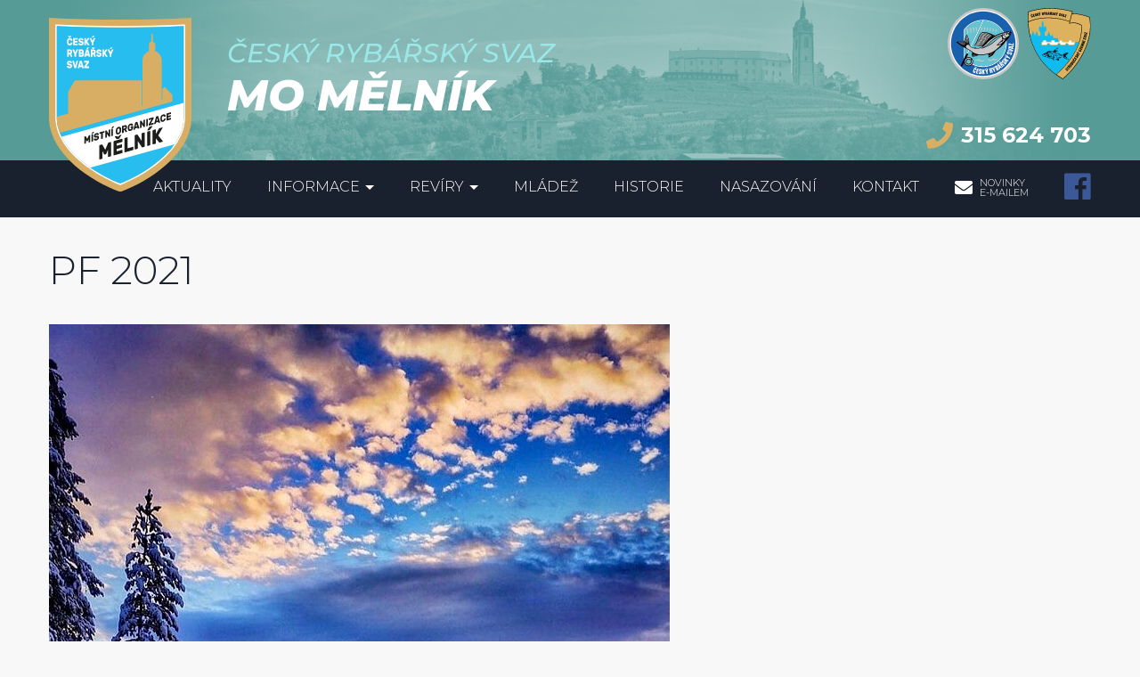

--- FILE ---
content_type: text/html; charset=UTF-8
request_url: https://www.rybarimelnik.cz/cs/aktualita/pf-2021
body_size: 2617
content:
<!DOCTYPE HTML>
<html lang="cs">
<head>
    <meta charset="UTF-8">
    <title>PF 2021 | Aktuality | Český rybářský svaz - MO Mělník</title>
    <meta name="description" content="Český rybářský svaz - Místní organizace Mělník" />
    <meta name="author" content="Český rybářský svaz - MO Mělník" />
    <meta name="viewport" content="width=device-width, initial-scale=1, maximum-scale=1">
    <meta name="generator" content="Tom Atom - https://www.tomatom.cz" />
            <meta name="robots" content="index,follow">
                <meta property="og:locale" content="cs">
        <meta property="og:type" content="website">
        <meta property="og:title" content="PF 2021 | Aktuality | Český rybářský svaz - MO Mělník">
        <meta property="og:description" content="Český rybářský svaz - Místní organizace Mělník">
        <meta property="og:url" content="https://www.rybarimelnik.cz/cs/aktualita/pf-2021">
        <meta property="og:site_name" content="Český rybářský svaz - MO Mělník">
        <meta property="og:image" content="https://www.rybarimelnik.cz/images/fbshare.jpg">
                    <link href="https://fonts.googleapis.com/css?family=Montserrat:300,300i,400,400i,500,500i,700,700i,800,800i,900,900i&amp;subset=latin-ext" rel="stylesheet">
        <link rel="stylesheet" href="https://maxcdn.bootstrapcdn.com/bootstrap/3.3.7/css/bootstrap.min.css" integrity="sha384-BVYiiSIFeK1dGmJRAkycuHAHRg32OmUcww7on3RYdg4Va+PmSTsz/K68vbdEjh4u" crossorigin="anonymous">
        <link rel="stylesheet" href="/css/awesome/css/all.min.css?1607526401">
        <link rel="stylesheet" href="/css/index.css?1607526401">
    
    <link rel="stylesheet" href="https://cdn.jsdelivr.net/gh/fancyapps/fancybox@3.5.7/dist/jquery.fancybox.min.css" />
    <link rel="apple-touch-icon" sizes="180x180" href="/apple-touch-icon.png">
    <link rel="icon" type="image/png" sizes="32x32" href="/favicon-32x32.png">
    <link rel="icon" type="image/png" sizes="16x16" href="/favicon-16x16.png">
    <link rel="manifest" href="/site.webmanifest">
    <link rel="mask-icon" href="/safari-pinned-tab.svg" color="#5bbad5">
    <meta name="msapplication-TileColor" content="#da532c">
    <meta name="theme-color" content="#ffffff">
    <!-- Global site tag (gtag.js) - Google Analytics -->
    <script async src="https://www.googletagmanager.com/gtag/js?id=UA-6495045-40"></script>
    <script>
      window.dataLayer = window.dataLayer || [];
      function gtag(){dataLayer.push(arguments);}
      gtag('js', new Date());

      gtag('config', 'UA-6495045-40');
    </script>
</head>
<body>
    <header>
        <div class="header-top">
            <div class="container">
                <div class="row">
                    <div class="col-xs-12 col-md-7">
                        <div class="left-side">
                            <a href="/cs/" class="logo"><img src="/images/logo.svg" alt="Český rybářský svaz - MO Mělník" class="logo img-responsive"></a>
                            <div class="text">
                                <div class="text-top">Český rybářský svaz</div>
                                <div class="text-bot">MO Mělník</div>
                            </div>
                        </div>
                    </div>
                    <div class="col-xs-12 col-md-5">
                        <div class="header-content">
                            <div class="header-logos">
                                <img src="/images/logo_crs.svg" alt="Český rybářský svaz" title="Český rybářský svaz" class="">
                                <img src="/images/logo_crs-sus.svg" alt="Český rybářský svaz = Středočeský územní svaz" title="Český rybářský svaz - Středočeský územní svaz" class="">
                            </div>
                            <a href="tel:+420315624703" class="phone"><i class="fas fa-phone"></i>315 624 703</a>
                        </div>
                    </div>
                </div>
            </div>
        </div>
        <!--- NAVBAR -->
        <div class="navbar-wrap">
            <div class="container">
                <!-- Static navbar -->
                <nav class="navbar">
                    <div class="navbar-header">
                        <button type="button" class="navbar-toggle collapsed" data-toggle="collapse" data-target="#navbar"
                            aria-expanded="false" aria-controls="navbar">
                            <span class="sr-only">Menu</span>
                            <span class="icon-bar"></span>
                            <span class="icon-bar"></span>
                            <span class="icon-bar"></span>
                        </button>
                    </div>
                    <div id="navbar" class="navbar-collapse collapse">
                        <ul class="nav navbar-nav navbar-right">
                            <li><a href="/cs/aktuality">Aktuality</a></li>
                            <li class="dropdown">
                                <a href="#" class="dropdown-toggle" data-toggle="dropdown" role="button" aria-haspopup="true" aria-expanded="false">Informace <span class="caret"></span></a>
                                <ul class="dropdown-menu">
                                    <li><a href="/cs/clanky">Články</a></li>
                                    <li><a href="/cs/informace">Ke stažení</a></li>
                                    <li><a href="/cs/jak-se-stat-rybarem">Jak se stát rybářem</a></li>
                                    <li><a href="http://hydro.chmi.cz/hpps/popup_hpps_prfdyn.php?seq=307081" target="_blank">Průtoky Labe</a></li>
                                    <li><a href="http://hydro.chmi.cz/hpps/popup_hpps_prfdyn.php?seq=307289" target="_blank">Průtoky Vltava</a></li>
                                </ul>
                            </li>
                            <li class="dropdown">
                                <a href="/cs/reviry" class="dropdown-toggle" data-toggle="dropdown" role="button" aria-haspopup="true" aria-expanded="false">Revíry <span class="caret"></span></a>
                                <ul class="dropdown-menu">
                                    <li><a href="/cs/reviry/mimopstruhove" title="Mimopstruhové revíry">Mimopstruhové</a></li>
                                    <li><a href="/cs/reviry/pstruhove" title="Pstruhové revíry">Pstruhové</a></li>
                                </ul>
                            </li>
                            <li><a href="/cs/mladez">Mládež</a></li>
                            <li><a href="/cs/historie">Historie</a></li>
                            <li><a href="/cs/aktuality/nasazovani">Nasazování</a></li>
                            <li><a href="/cs/kontakt">Kontakt</a></li>
                            <li class="newsletter-menu "><a href="/cs/newsletter"><i class="fa fa-envelope"></i><span>Novinky<br/>e-mailem</span></a></li>
                            <li class="menu-fb"><a href="https://www.facebook.com/groups/345623832575645/" target="_blank"><i class="fab fa-facebook"></i></a></li>
                        </ul>
                    </div>
                    <!--/.nav-collapse -->
                </nav>
            </div> <!-- /container -->
        </div>
        <!-- END NAVBAR -->
    </header>



    <div class="container">
        <div class="row">
            <div class="col-xs-12">
                <h1>PF 2021</h1>
                
                <img src="/uploads/images/5fe35385ad5d4378426888.jpeg" alt="PF 2021" class="img-responsive">
                
                <br>
                Všem našim rybářům, jejich rodinám a příznivcům našeho spolku přejeme pohodové vánoční svátky. Mnoho zdraví a pohody v roce 2021. Výbor MO ČRS Mělník
                <br>
                
                <br>
                
            </div>
        </div>
        <div class="row">
                </div>
        <div class="row news-bottom">
            <div class="col-xs-12 text-center">
                <a href="/cs/aktuality/aktuality" class="btn btn-dark">Zobrazit další aktuality</a>
            </div>
        </div>
    </div>


    <footer>
        <div class="container">
            <div class="row">
                <div class="col-xs-12 text-center">
                    <p>
                        &copy; 2026 <a href="/cs/">Český rybářský svaz - MO Mělník</a>. Všechna práva vyhrazena.<br>
                        <a href="https://www.tomatom.cz/cs/" title="Tvorba webů na míru" target="_blank">Web vytvořil Tom Atom</a>.
                    </p>
                </div>
            </div>
        </div>
    </footer>

    <script src="https://code.jquery.com/jquery-2.2.4.min.js"
            integrity="sha256-BbhdlvQf/xTY9gja0Dq3HiwQF8LaCRTXxZKRutelT44="
            crossorigin="anonymous"></script>
    
        <script src="https://maxcdn.bootstrapcdn.com/bootstrap/3.3.7/js/bootstrap.min.js" integrity="sha384-Tc5IQib027qvyjSMfHjOMaLkfuWVxZxUPnCJA7l2mCWNIpG9mGCD8wGNIcPD7Txa" crossorigin="anonymous"></script>
    <script src="/js/index.js?1575455847"></script>
    <script src="https://www.google.com/recaptcha/api.js?onload=initReCaptcha&render=explicit" async defer></script>

    <script src="https://cdn.jsdelivr.net/gh/fancyapps/fancybox@3.5.7/dist/jquery.fancybox.min.js"></script>



</body>
</html>

--- FILE ---
content_type: text/css
request_url: https://www.rybarimelnik.cz/css/index.css?1607526401
body_size: 3121
content:
html, body { margin: 0; padding: 0; }
.has-error { border: 3px solid #f61300!important; }

body {
    font-family: 'Montserrat', sans-serif;
    font-size: 16px;
    line-height: 1.5;
    font-weight: 300;
    color: #1a212e;
    background-color: #f8f8f8;
}

h1, h2, h3, h4, h5, h6 {
    margin: 0;
    padding: 0;
    line-height: 1.2;
    color: #569b96;
}

h1 {
    color: #1a212e;
    font-size: 44px;
    font-weight: 300;
    margin-bottom: 35px;
}

h2 {
    font-size: 24px;
    font-weight: 700;
    text-transform: uppercase;
    margin-bottom: 10px;
}

@media(max-width: 767px) {
    h1 {
        font-size: 38px;
        margin-bottom: 25px;
    }
    h2 {
        font-size: 22px;
    }
}
ul, li {
    margin: 0;
    padding: 0;
}

p {
    margin-bottom: 30px;
}

a {
    color: #9ae7e8;
}

a:hover {
    color: #9ae7e8;
}

.btn {
    display: inline-block;
    padding: 0;
    margin: 0;
    font-size: 14px;
    font-weight: 400;
    line-height: 1;
    text-align: center;
    background: none;
    border: none;
    border-radius: 0px;
    border-radius: 4px;
    background-color: #d8af64;
    color: #ffffff;
    font-size: 18px;
    font-weight: 700;
    padding: 11px 48px;
    border: 2px solid #d8af64;
    transition: all 0.3s;
}

.btn.active, .btn:active, .btn:focus, .btn:hover {
    box-shadow: none;
    text-decoration: none;
    background: #fff;
    color: #d8af64;
}

.btn-dark {
    border-radius: 4px;
    background-color: #000000;
    width: 100%;
    max-width: 370px;
    padding: 19px 18px;
    border: 2px solid #000000;
}
.btn-dark.active, .btn-dark:active, .btn-dark:focus, .btn-dark:hover {
    box-shadow: none;
    text-decoration: none;
    background: #fff;
    color: #000000;
}
.row-flex {
    display: -webkit-box;
    display: -webkit-flex;
    display: -ms-flexbox;
    display: flex;
    flex-wrap: wrap;
}

.row-flex>[class*='col-'] {
    display: flex;
    flex-direction: column;
}

.row-flex>[class*='col-']>* {
    height: 100%;
}

.row.row-flex:after, .row.row-flex:before {
    display: none;
}

.vertical-align {
    display: flex;
    align-items: center;
}

.horizontal-align {
    display: flex;
    justify-content: center;
}

/* 5THS */

.col-xs-5ths, .col-sm-5ths, .col-md-5ths, .col-lg-5ths {
    position: relative;
    min-height: 1px;
    padding-right: 15px;
    padding-left: 15px;
}

.col-xs-5ths {
    width: 20%;
    float: left;
}

@media (min-width: 768px) {
    .col-sm-5ths {
        width: 20%;
        float: left;
    }
}

@media (min-width: 992px) {
    .col-md-5ths {
        width: 20%;
        float: left;
    }
}

@media (min-width: 1200px) {
    .col-lg-5ths {
        width: 20%;
        float: left;
    }
}

/* END 5THS */

/* container */

@media (min-width: 1230px) {
    .container {
        width: 1200px;
    }
}

/* end container  */

/* header */

header {
    margin-bottom: 33px;
}

.header-top {
    height: 180px;
    background-color: #569b96;
    background: #569b96 url("/images/header.png") no-repeat center;
}

.header-top .logo {
    margin-top: 0px;
    top: 0px;
    position: absolute;
    display: block;
    width: 160px;
    height: 195px;
}

.header-top .logo img {
    display: block;
    margin-top: 20px;
    height: auto;
}

.header-top .text {
    float: left;
    line-height: 1;
    margin-top: 45px;
    margin-left: 200px;
    text-transform: uppercase;
    font-style: italic;
}

.header-top .text .text-top {
    color: #9ae7e8;
    font-size: 30px;
    font-weight: 500;
}

.header-top .text .text-bot {
    color: #ffffff;
    font-size: 48px;
    font-weight: 800;
    margin-top: 8px;
}

.header-content {
    height: 100%;
    flex-direction: column;
    align-items: flex-end;
    justify-content: flex-end;
    min-height: 180px;
    padding-bottom: 10px;
    display: none;
}
@media(min-width: 992px) {
    .header-content {
        display: flex;
    }
}
.header-logos {
    display: flex;
    margin: 0px -5px;
    margin-bottom: 40px;
}

.header-logos img {
    height: 80px;
    margin: 5px;
}

.header-top .phone i {
    color: #d8af64;
    font-size: 30px;
    margin-right: 9px;
    vertical-align: top;
    margin-top: 3px;
}

.header-top .phone {
    display: block;
    color: #ffffff;
    font-size: 24px;
    font-weight: 700;
    float: right;
    margin-top: 0;
}

@media(max-width: 1199px) {
    .header-top .logo {
        width: 140px;
        height: 195px;
    }
    .header-top .text {
        margin-left: 160px;
    }
}

@media(max-width: 991px) {
    .header-top .phone {
        margin-top: 0px;
    }
}

@media(max-width: 767px) {
    .header-top .text .text-top {
        font-size: 24px;
    }
    .header-top .text .text-bot {
        font-size: 40px;
    }
    .header-top .phone {
        margin-top: 15px;
    }
}

@media(max-width: 500px) {
    .header-top {
        height: 130px;
    }
    .header-top .logo {
        width: 100px;
    }
    .header-top .logo img {
        margin-top: 10px;
    }
    .header-top .text {
        margin-top: 20px;
        margin-left: 120px;
    }
    .header-top .text .text-top {
        font-size: 22px;
    }
    .header-top .text .text-bot {
        font-size: 36px;
    }
    .header-top .phone {
        margin-top: 5px;
    }
}

@media(max-width: 430px) {
    .header-top {
        height: 130px;
    }
    .header-top .logo {
        width: 60px;
    }
    .header-top .logo img {
        margin-top: 10px;
    }
    .header-top .text {
        margin-top: 20px;
        margin-left: 70px;
    }
    .header-top .text .text-top {
        font-size: 20px;
    }
    .header-top .text .text-bot {
        font-size: 30px;
    }
    .header-top .phone i {
        font-size: 24px;
    }
    .header-top .phone {
        margin-top: 10px;
        font-size: 20px;
    }
}
@media(max-width: 340px) {
    .header-top .text .text-top {
        font-size: 18px;
    }
}
/* NAVBAR */

.navbar-wrap {
    background-color: #1a212e;
}

.navbar {
    position: relative;
    min-height: unset;
    margin-bottom: 0px;
    border: none;
    border-radius: 0;
    margin: 0 -15px;
}

.navbar-nav {
    margin: 7.5px -15px;
}

.navbar-brand {
    height: auto;
    padding: 0px 15px;
    font-size: 18px;
    line-height: 1;
}

.navbar-brand img {}

.navbar-nav>li {
    text-align: center;
}

.navbar-collapse {
    box-shadow: none;
}

.navbar-nav>li>a {
    padding: 0 0px;
    padding-bottom: 10px;
    color: #ffffff;
    font-size: 16px;
    line-height: 1;
    position: relative;
    text-transform: uppercase;
    text-align: center;
    margin-bottom: 15px;
    display: inline-block;
}

.navbar-nav>li:last-child {
    margin-right: 0;
}

.navbar-nav>li>a:after {
    content: "";
    background-color: #d8af64;
    background-position: center;
    height: 5px;
    position: absolute;
    bottom: 0px;
    left: 50%;
    right: 50%;
    display: block;
    opacity: 0;
    transition: all 0.3s;
}

.navbar-nav>li>a:hover:after, .navbar-nav>li.active>a:after{
    opacity: 1;
    left: 0;
    right: 0;
}
.nav .caret {
    transition: all 0.3s;
    border-top: 5px dashed;
    border-right: 5px solid transparent;
    border-left: 5px solid transparent;
}
.nav .open .caret {
    color: #d8af64;
    transform: rotate(180deg);
}
.nav>li>a:focus, .nav>li>a:hover {
    text-decoration: none;
    background-color: transparent;
}

.nav .open>a, .nav .open>a:focus, .nav .open>a:hover {
    background-color: transparent;
    border: none;
}

.navbar-toggle {
    float: right;
    padding: 9px 10px;
    margin-top: 5px;
    margin-bottom: 5px;
    margin-right: 15px;
    border: 1px solid #fff;
    border-radius: 0px;
}

.navbar-toggle .icon-bar {
    width: 22px;
    height: 2px;
    border-radius: 0px;
    background: #fff;
}

.navbar-toggle .icon-bar+.icon-bar {
    margin-top: 4px;
}
.nav .open > a, .nav .open > a:focus, .nav .open > a:hover {
    background-color: transparent;
    border: none;
}
.dropdown-menu {
    top: 100%;
    left: 0;
    right: auto;
    z-index: 1000;
    min-width: 260px;
    padding: 15px;
    margin: 0px;
    margin-top: 2px;
    color: #ffffff;
    font-size: 16px;
    text-align: left;
    background-color: #1a212e;
    border:  none;
    border-bottom: 5px solid #d8af64;
    border-top: none;
    border-radius: 0px;
    box-shadow: none;
}
.navbar-nav > li > .dropdown-menu {
    margin-top: 0;
    border-top-left-radius: 0;
    border-top-right-radius: 0;
}
.dropdown-menu > li > a {
    display: block;
    padding: 10px 5px;
    font-weight: 300;
    line-height: 1.42857143;
    color: #ffffff;
    font-size: 16px;
    transition: all 0.3s;
}
.dropdown-menu > li > a:focus, .dropdown-menu > li > a:hover {
    color: #fff;
    text-decoration: none;
    background-color: transparent;
    padding-left: 10px;
}
.navbar-nav>li.newsletter-menu a{
    display: inline-flex;
    align-items: center;
    margin-top: -2px;
}
.navbar-nav>li.newsletter-menu i {
    font-size: 20px;
}
.navbar-nav>li.newsletter-menu a span{
    font-size: 14px;
    display: block;
    margin-left: 8px;
}
@media(max-width: 767px){
    .navbar-nav .open .dropdown-menu .dropdown-header, .navbar-nav .open .dropdown-menu > li > a {
      padding: 10px;
      text-align: center;
    }
    .nav .open > a, .nav .open > a:focus, .nav .open > a:hover {
        margin-bottom: 0;
    }
  }
@media (min-width: 768px) {
    .navbar {
        margin: 0;
    }
    .navbar-nav {
        margin: 0;
    }
    .navbar-right {
        float: right !important;
        margin-right: -15px;
    }
    .navbar-nav>li {
        margin: 0px 10px;
    }
    .navbar-nav>li>a {
        padding: 22px 0px;
        text-transform: none;
        text-align: left;
        margin-bottom: 0;
    }
    .navbar-right .dropdown-menu {
        right: auto;
        left: 0;
      }
}

@media (min-width: 992px) {
    .navbar-nav>li {
        margin: 0px 10px;
    }
    .navbar-nav>li>a {
        padding: 22px 0px;
        text-transform: uppercase;
    }
    .navbar-nav>li.newsletter-menu a span{
        font-size: 11px;
    }
}

@media (min-width: 1200px) {
    .navbar-nav>li {
        margin: 0px 20px;
    }
    .navbar-nav>li>a {
        padding: 22px 0px;
    }
}

/* END NAVBAR */

/* news */

.news-item {
    background: #fff;
    padding-right: 15px;
    margin-bottom: 30px;
    float: left;
    width: 100%;
}
.news-item {
    padding: 0px 30px;
    margin-top: 50px;
    margin-bottom: 0;
}
.news-item .img {
    margin-left: -30px;
    margin-right: -30px;
}
.news-item .head {
    margin-top: 30px;
}
.news-item .date {
    color: #d0d0d0;
    margin-top: 10px;
    margin-bottom: 10px;
}

.news-item .date i {
    margin-right: 5px;
}
.news-item .text {
    padding-bottom: 30px;
}
.news-item.big {
    margin-top: 0;
}
.news-item.big h2 {
    font-size: 30px;
}
.news-item .text p {
    margin-bottom: 25px;
}

.news-bottom {
    margin-top: 110px;
    margin-bottom: 100px;
}
@media(min-width: 992px) {
    .news-item .img {
        float: left;
        width: 365px;
        position: relative;
        height: 225px;
        overflow: hidden;
    }
    .news-item .img img {
        display: block;
        height: 225px;
        width: auto;
        max-width: unset;
        left: 50%;
        position: absolute;
        transform: translateX(-50%);
    }
    .news-hp .news-item .img img {
        display: block;
        height: auto;
        width: auto;
        max-width: 100%;
        left: 0;
        position: relative;
        transform: none;
    }
    .news-item .content {
        float: left;
        width: calc(100% - 365px);
        padding-left: 30px;
    }
    .news-hp .news-item .content {
        width: auto;
        float: none;
        padding-left: 0;
    }
    .news-hp .news-item .img {
        float: none;
        width: auto;
        height: auto;
    }
    .news-item {
        padding: 0px 0px;
        padding-right: 15px;
        margin-bottom: 30px;
        margin-top: 0px;
    }
    .news-item .img {
        margin-left: 0;
        margin-right: 0;
    }
    .news-hp .news-item {
        padding: 0px 30px;
        margin-top: 50px;
        margin-bottom: 0;
    }
    .news-hp .news-item .img {
        margin-left: -30px;
        margin-right: -30px;
    }
}
@media(max-width: 1199px) {
    .news-item .head {
        margin-top: 15px;
    }
}
@media(max-width: 991px) {
    .news-item.big {
        margin-bottom: 30px;
    }
}
@media(max-width: 767px) {
    .news-item {
        background: #fff;
        padding: 0px 15px;
        margin-top: 30px;
    }
    
    .news-item .img {
        margin-left: -15px;
        margin-right: -15px;
    }
    .news-bottom {
        margin-top: 30px;
        margin-bottom: 30px;
    }
    .news-item.big h2 {
        font-size: 24px;
    }
}
/* end news */
.hp-contact {
    background-color: #ffffff;
    padding: 20px 30px;
    margin-bottom: 30px;
}
.hp-contact .open-time {
    margin-top: 0px;
    line-height: 1.2;
}
.hp-contact h2 {
    margin-bottom: 15px;
}
.hp-contact h2 i {
    color: #1a212e;
    margin-right: 5px;
}
.hp-contact .open-time span {
    font-size: 16px;
    font-weight: normal;
    display: inline-block;
    width: 75px;
}
.hp-contact .adress {
    margin-top: 40px;
}
.hp-contact p {
    margin-bottom: 0;
}
.hp-boxes {
    width: 100%;
}
.hp-boxes .item {
    background-color: #1a212e;
    width: 100%;
    display: block;
    color: #ffffff;
    font-size: 24px;
    font-weight: 700;
    line-height: 1;
    padding: 18px 30px 15px;
    margin-bottom: 10px;
    position: relative;
    padding-left: 78px;
    min-height: 60px;
    transition: all 0.3s;
}
.hp-boxes .item:hover {
    background: #569b96;
    text-decoration: none;
}
.hp-boxes .item:hover i{
    color: #fff;
}
.hp-boxes .item i {
    color: #569b96;
    font-size: 30px;
    vertical-align: bottom;
    margin-right: 22px;
    position: absolute;
    left: 30px;
    top: 13px;
}
.hp-boxes .item:last-child i {
    left: 25px;
}
@media(max-width: 1199px) {
    .hp-boxes .item {
        font-size: 18px;
        padding: 15px 30px;
        padding-left: 60px;
        padding-top: 20px;
    }
    .hp-boxes .item i {
        left: 15px;
    }
    .hp-boxes .item:last-child i {
        left: 10px;
    }
}
/* footer */
footer {
    color: #d0d0d0;
    font-size: 12px;
    line-height: 1.3;
    margin-bottom: 30px;
    margin-top: 100px;
}
footer a {
    color: #1a212e;
}
/* end footer */

/* text-page */
.revir-item {
    margin-top: 10px;
    margin-bottom: 80px;
}
.revir-item:last-child {
    margin-bottom: 0;
}
.revir-item:last-child p:last-child {
    margin-bottom: 0;
}
.text-images{
    margin-top: 30px;
}
.text-images img{
    margin: 0 auto;
    margin-bottom: 30px;
}
/* end text-page */
/* info */
.info-item {
    display: block;
    text-align: center;
    background: #fff;
    margin-bottom: 30px;
    padding: 20px 10px;
}
.info-item .text {
    color: #569b96;
    font-size: 16px;
    font-weight: 700;
    line-height: 1.2;
}
.info-item .icon {
    color: #1a212e;
    font-size: 60px;
}
.info-list {
    margin-bottom: 100px;
}
@media(max-width: 767px) {
    .info-list {
        margin-bottom: -30px;
    }
}
/* end info */

/* contact  */
.contact-text h2 {
    margin-bottom: 15px;
}
.contact-text h2 i {
    color: #1a212e;
    margin-right: 5px;
}
.contact-text span.inline-size {
    font-size: 16px;
    font-weight: normal;
    display: inline-block;
    width: 75px;
}
.contact-text .phone {
    color: #1a212e;
    display: block;
    margin-bottom: 10px;
}
.contact-text .phone i {
    margin-right: 10px;
    font-size: 24px;
}
.contact-text .phone strong{
    font-size: 24px;
    color: #569b96;
}
.contact-text .mail {
    color: #1a212e;
    display: block;
    font-weight: 700;
    margin-bottom: 40px;
}
.contact-text .mail i {
    margin-right: 10px;
    font-size: 24px;
}
.map {
    margin-top: 60px;
}
.map iframe {
    width: 100%;
    height: 300px;
}
/* end contact  */

.menu-fb a {
    color: #3B5998!important;
    padding: 12px 0px!important;
    font-size: 34px!important;
}
.menu-fb a:hover {
    color: #27bdef!important;
}

.revir-item iframe {}

@media(min-width: 500px) {
    .revir-item iframe {
        height: 300px;
    }
}
@media(min-width: 768px) {
    .revir-item iframe {
        width: 220px;
        height: 147px;
    }
}
@media(min-width: 992px) {
    .revir-item iframe {
        width: 293px;
        height: 196px;
    }
}
@media(min-width: 1200px) {
    .revir-item iframe {
        width: 370px;
        height: 247px;
    }
}

.text-content a {
    color: black;
    text-decoration: underline;
}




--- FILE ---
content_type: image/svg+xml
request_url: https://www.rybarimelnik.cz/images/logo_crs.svg
body_size: 8564
content:
<?xml version="1.0" encoding="utf-8"?>
<!-- Generator: Adobe Illustrator 19.0.0, SVG Export Plug-In . SVG Version: 6.00 Build 0)  -->
<svg version="1.1" id="Vrstva_1" xmlns="http://www.w3.org/2000/svg" xmlns:xlink="http://www.w3.org/1999/xlink" x="0px" y="0px"
	 viewBox="0 0 512 512" style="enable-background:new 0 0 512 512;" xml:space="preserve">
<style type="text/css">
	.st0{fill-rule:evenodd;clip-rule:evenodd;fill:#C6C6C6;}
	.st1{fill-rule:evenodd;clip-rule:evenodd;fill:#FFFFFF;}
	.st2{fill-rule:evenodd;clip-rule:evenodd;fill:#1961AC;}
	.st3{fill-rule:evenodd;clip-rule:evenodd;fill:#63C3D1;}
	.st4{fill-rule:evenodd;clip-rule:evenodd;stroke:#000000;stroke-width:0.3339;stroke-miterlimit:22.9256;}
	.st5{fill-rule:evenodd;clip-rule:evenodd;}
	.st6{fill:none;stroke:#000000;stroke-width:0.3339;stroke-miterlimit:22.9256;}
</style>
<g>
	<path class="st0" d="M256,0c141.3,0,256,114.5,256,256c0,141.3-114.7,256-256,256C114.5,512,0,397.3,0,256C0,114.5,114.5,0,256,0
		L256,0z"/>
	<path class="st1" d="M256,16.1c132.3,0,239.7,107.4,239.7,239.9c0,132.3-107.4,239.7-239.7,239.7C123.5,495.7,16.1,388.3,16.1,256
		C16.1,123.5,123.5,16.1,256,16.1L256,16.1z"/>
	<path class="st2" d="M256,24.1c127.9,0,231.9,103.8,231.9,231.9c0,127.9-104,231.9-231.9,231.9c-128.1,0-231.9-104-231.9-231.9
		C24.1,127.9,127.9,24.1,256,24.1L256,24.1z"/>
	<path class="st1" d="M254.3,85.3c93.5,0,170,75.7,170,169.2s-76.1,169.4-170,169.4c-54.3,0-102.7-25.4-133.8-64.8l-3.6,9.2
		l0.4-213.4C148.2,112.6,198.1,85.3,254.3,85.3L254.3,85.3z M137.8,327.3L252,91.4c-52,0.8-98.3,25.6-127.7,64l-0.4,196.7
		c16.1,18.5,55.1,65,130.2,65.4c90.2,0.6,163.8-73.8,163.8-163.1c0-89.1-70.4-160.2-158.3-162.9L144,332.1
		C144,332.1,138.4,327.3,137.8,327.3L137.8,327.3z"/>
	<path class="st3" d="M137.8,327.3L252,91.4c-52,0.8-98.3,25.6-127.7,64l-0.4,196.7c16.1,18.5,55.1,65,130.2,65.4
		c90.2,0.6,163.8-73.8,163.8-163.1c0-89.1-70.4-160.2-158.3-162.9L144,332.1C144,332.1,138.4,327.3,137.8,327.3L137.8,327.3z"/>
	<path class="st4" d="M151,352.9c18,0,32.3,14.3,32.3,32.1c0,17.8-14.3,32.3-32.3,32.3c-16.1,0-29.4-11.9-31.7-27.3
		c-6.3,13-11.5,23.7-12.2,25c-1.9,3.6-4.4,5-6.7,4.4c-2.3-0.4-5-2.3-5.2-5.4c-0.2-3.2,0.4-4.2,1.9-6.3c1.3-2.1,34.4-70.7,35.9-74
		c1.5-3.3,2.3-6.1,4-7.3c1.7-1.1,3.6-0.6,5.5,0.4c1.7,1.1,6.3,1.7,3.4,8c-1.1,1.9-5.4,10.9-10.7,22
		C139.9,354.5,145.3,352.9,151,352.9L151,352.9z"/>
	<path class="st5" d="M452.3,165.4c0.4,0,1.7,0.8,0.6,4.2c-1.1,3.2-1.3,5-1.3,5s1.7-1,3.4-1.7c1.9-0.6,3.3,0,3.3,2.3
		c0,2.5-2.3,9.4-5.2,14.1c-2.9,4.8-5.4,13.6-11.7,22.4c-6.5,8.6-19.3,23.3-27,31.9c-7.6,8.8-15.1,20.5-23.5,27.9
		s-17.2,14.9-24.7,20.6c-7.5,5.7-11.7,8.8-15.1,11.5c-3.6,2.7-5.7,3.6-8.2,7.8c-2.3,4.2-5.9,10.1-10.3,15.9
		c-4.4,5.7-6.5,9.6-15.5,15.9c-9,6.3-16.1,9.8-21.2,11.1c-5,1.1-4.2,0-2.5-3.2c1.9-3.4,3.6-5.7,4.2-7.6c0.6-1.7,1.5-5.9-1.1-3.8
		c-2.7,2.1-5.7,3.3-4.8,0.4c1-3.1,1.1-3.6,1.7-5.7c0.6-2.1,2.5-4.4-2.3-3.1c-4.8,1.5-12.2,2.7-21.2,4.2c-9,1.7-25.4,3.6-31.9,3.1
		c-6.7-0.6-14.3-3.1-18-0.4c-3.6,2.7-13.6,7.3-21,8.8c-7.5,1.3-15.5,1.3-20.3,1.3c-4.8,0-5-1-4.6-5.5c0.2-4.4,0.4-11.7,1.3-15.9
		c1-4.2,2.5-9.2-1.7-12c-4.4-3.1-13.2-8.8-20.1-12.8c-7.1-3.8-17.8-9.8-28.3-15.3c-10.5-5.5-24.7-13.6-33.3-19.7
		c-8.6-5.9-31.7-22.2-31.7-22.2s5.2-1.9,10.5-2.5c5.2-0.8,18.2-1.7,25.6-1.5c7.5,0.4,11.9,1.1,14.3,1.5c2.5,0.2,3.3,0.8,6.5-3.6
		c3.4-4.6,6.9-13.6,8.6-21c1.9-7.5,5.2-14.1,7.1-18.9c1.9-4.8,4.6-7.6,4.6-7.6s2.9,4.2,6.7,12.4c4,8.4,5.4,12,7.5,20.3
		c2.1,8,2.7,12.8,3.4,22.9c0.6,10.1,2.1,18.9,6.9,24.9c4.8,5.9,9,9.4,16.1,11.9c7.1,2.5,10.7,3.6,12.8,0.6c2.1-2.9,4.6-2.3,8-0.8
		c3.6,1.5,8.4,5.2,14.3,5.4c6.1,0.2,14.7-1.5,20.5-4.2c5.5-2.7,20.6-9.9,18.5-10.7c0,0-10.3-1.3-22.8-2.1c-12.4-0.6-38-1.7-38.4-2.3
		c-0.2-0.4,5-6.7,8.8-12.6c3.8-6.1,10.5-19.9,14.3-30c3.8-10.1,6.9-20.3,13.4-30.2c6.7-9.8,15.1-17.8,19.3-20.6c4-3.1,1.9-4,8.6-3.4
		c6.5,0.4,19.3,0.8,31,4c11.7,3.2,21.2,6.5,31.9,11.3c10.7,4.8,22,9.9,22.8,10.1c1,0,12-5.5,24.3-11.3c12.2-5.5,24.7-9.2,37.5-11.9
		c12.8-2.5,25.8-5.7,33.5-7.3C443.9,165.6,450.2,165.4,452.3,165.4L452.3,165.4z"/>
	<path class="st0" d="M135.6,201.1c0,0,1.1-4.4,2.3-2.9c1,1.3,8,15.3,8.6,18.5c0.8,3.3,3.4,14.5,3.8,21.4c0.4,6.9,1,18.7,1,18.7
		s-2.3-10.9-2.9-15.1c-0.6-4.4-2.3-15.7-4.4-20.8C141.9,215.9,135.6,201.1,135.6,201.1L135.6,201.1z"/>
	<path class="st0" d="M134,205.1c0-0.4,5.4,9.8,7.5,17.8c2.1,8,4.4,17.4,4.8,20.6c0.6,3.4,2.3,17.2,2.3,17.2s-3.3-8.8-4.4-15.5
		c-1.3-6.7-4.4-13.8-7.3-21.8c-2.9-8.2-5-14.1-5-14.1S134,205.3,134,205.1L134,205.1z"/>
	<path class="st0" d="M130.8,212c0,0,4.6,14.3,6.3,18.5c1.7,4.4,4,12,4.8,15.3c1,3.2,2.7,12.8,2.7,12.8s-4-13.6-5.7-17.8
		c-1.7-4-6.7-16.6-7.6-18.9c-0.8-2.1-1.9-5.2-1.9-5.2L130.8,212L130.8,212z"/>
	<path class="st0" d="M127.7,220.8c0-0.2,4.4,9.4,6.1,14.7c1.7,5.4,7.3,23.7,7.3,23.7s-6.9-16.1-9-20.6c-2.1-4.8-5.5-13.2-5.5-13.2
		S127.9,221,127.7,220.8L127.7,220.8z"/>
	<path class="st0" d="M122.4,236.1l2.9-6.7c0,0,5,9.9,6.3,13.8c1.3,3.8,4.6,12.8,4.6,12.8s-2.9-5.5-5.9-9.8
		C127.1,241.9,122.4,236.5,122.4,236.1L122.4,236.1z"/>
	<path class="st0" d="M119.1,243.6c0,0,2.7,5.2,5,8c2.1,2.9,8,10.1,8,10.1s-6.1-5-9-8c-2.9-3.3-7.1-8.4-7.1-8.4L119.1,243.6
		L119.1,243.6z"/>
	<path class="st0" d="M113,245.9c0,0,7.5,9.6,9.9,11.9c2.7,2.3,8.8,9.4,8.8,9.4s-9.4-8-12.4-10.7c-2.9-2.7-10.3-10.9-10.3-10.9
		L113,245.9L113,245.9z"/>
	<path class="st0" d="M102.9,244.5c0,0,8.4,8,11.5,10.7c2.9,2.5,11.5,11.7,11.5,11.7s-11.9-9-16.8-13c-5-3.8-10.9-9.4-10.9-9.4
		H102.9L102.9,244.5z"/>
	<path class="st0" d="M94.3,245.1c0,0,12.6,9.8,16.6,12.8c3.8,3.1,17.8,16.4,17.8,16.4s-14.7-10.1-19.7-14
		c-5-3.6-19.5-15.5-19.5-15.5L94.3,245.1L94.3,245.1z"/>
	<path class="st0" d="M85.7,245.3c0.2,0,7.3,6.7,12.6,10.3c5.4,3.8,15.9,13.2,15.9,13.2s-16.1-9.4-20.8-12.8
		c-4.8-3.4-15.1-10.5-15.1-10.5s1.5-0.4,3.3-0.6C83.2,244.7,85.5,245.5,85.7,245.3L85.7,245.3z"/>
	<path class="st0" d="M254.5,175.3c0,0,16.6,2.5,26.2,5.2c9.8,2.9,20.5,8.6,26.4,11.5c6.1,3.1,10.1,6.7,11.7,7.8
		c1.3,1,2.7,3.1,0,2.1c-2.9-0.8-21.4-10.7-30-13.8c-8.4-3.3-26.4-9.6-31.5-10.7C252,176.3,254.5,175.3,254.5,175.3L254.5,175.3z"/>
	<path class="st0" d="M248.4,184.7c-5.4-1-7.1-1.3-4.8-2.9c2.5-1.5,5.4-3.1,12.8-1.5c7.3,1.5,27,9.8,33.8,12.4
		c6.9,2.7,24.1,12.2,24.1,12.2s-1.3,3.6-7.6,1.1c-6.3-2.7-22.9-9.9-30.2-12.8C269.2,190.6,253.5,185.5,248.4,184.7L248.4,184.7z"/>
	<path class="st0" d="M240.9,191.6c-3.4-0.4-5.2-0.8-3.1-3.3c2.1-2.3,3.8-2.5,11.1-1c7.5,1.5,20.3,6.3,28.5,9.6
		c8.2,3.2,16.3,6.9,21.2,9.4c5,2.3,8,3.8,8,3.8l-3.1,3.1c0,0-16.8-7.6-30.6-12C259.3,196.7,240.9,191.6,240.9,191.6L240.9,191.6z"/>
	<path class="st0" d="M248.4,196.3c0-0.4,28.3,9.2,35.8,12.2c7.6,3.2,12.4,4.8,13.8,5.4c1.3,0.8,1.7,1.7,1.1,2.9
		c-0.4,1.3-1.1,1.9-5.4,1c-4-1-23.3-9.4-32.1-11.9c-9-2.5-21.4-6.7-24.9-7.5c-3.6-0.6-5.9-1-4.2-3.4c1.7-2.7,4.2-2.5,7.1-1.7
		C242.4,193.9,248.2,196.7,248.4,196.3L248.4,196.3z"/>
	<path class="st0" d="M238.6,201.1c0-0.6,24.3,8,34.6,11.9c10.3,3.8,15.9,6.3,18.5,7.3c2.5,1.1,3.1,3.6-1.1,2.5
		c-4-1.1-22.2-7.6-30.8-10.3c-8.6-2.5-18.7-5.2-23.7-6.1c-5-1.1-9.6-0.8-7.8-4.8c1.5-4.2,5-1.7,6.7-1.5
		C236.7,200,238.6,201.7,238.6,201.1L238.6,201.1z"/>
	<path class="st0" d="M253.9,212.6c0-0.4,22.9,7.1,28.3,9.8c5.5,2.9,5.5,3.1,6.5,3.8c0.8,0.8,0,3.4-4,2.1c-4-1.3-23.3-7.6-31.2-10.1
		c-7.6-2.7-19.1-6.1-25.2-7.1c-3.1-0.6-3.8-2.1-3.2-3.3c0.8-1.3,1.5-1.5,4.4-0.8C237.1,208.8,253.9,213,253.9,212.6L253.9,212.6z"/>
	<path class="st0" d="M250.1,218.7c3.8,1.3,16.6,5,23.7,7.8c7.1,2.9,7.8,3.6,9.4,4.2c1.7,0.6,1.7,1.3,1,2.5c-1,1-2.3,1.7-8-1
		c-5.7-2.7-19.9-7.5-28.1-9.8c-8.2-2.3-19.9-5.4-22.4-5.7c-2.7-0.6-3.4-1.1-2.9-3.1c0.8-1.9,1-2.9,4.4-2.1
		C230.8,212.4,246.2,217.6,250.1,218.7L250.1,218.7z"/>
	<path class="st0" d="M245.7,224.5c0,0,20.1,6.1,25.2,8.6c5.2,2.3,5.9,2.9,7.1,3.2c1,0.4,1.7,1.1,0.8,2.1c-0.8,1.1-1.1,1.7-4.4,0.8
		c-3.3-1.1-18.2-6.5-27.9-9.2c-9.6-2.7-18.4-4.6-22.2-5.7c-3.8-1.1-4.8-1.3-4-3.4c1-2.1,0.6-3.1,4-2.3
		C227.5,219.1,245.7,224.6,245.7,224.5L245.7,224.5z"/>
	<path class="st0" d="M245.3,231.9c4.8,1.3,19.7,6.5,23.5,8c3.6,1.7,4.2,1.9,5,2.1c0.6,0.2,0.6,1.1,0,2.1c-0.8,1-1.7,1.9-5.2,1
		c-3.6-1.1-17.2-5.5-26-7.6c-9-2.3-21.8-5.2-24.5-5.7c-2.7-0.8-2.5-1.3-1.5-3.1c1-1.9,0.6-2.9,4.4-2.3
		C224.8,226.9,240.5,230.6,245.3,231.9L245.3,231.9z"/>
	<path class="st0" d="M239.7,239.2c5.5,1.3,12,2.7,18.4,4.6c6.1,2.1,7.8,3.3,9.8,4c1.9,0.8,1.1,2.3-0.8,2.7
		c-1.7,0.4-2.1-0.2-4.8-0.8c-2.7-0.6-16.1-4.4-24.1-6.5s-12.8-3.6-18.2-4.4c-5.2-0.8-7.1-1.1-6.3-3.2c1-2.3,0.8-2.7,4.6-1.7
		C222.2,234.8,234,237.8,239.7,239.2L239.7,239.2z"/>
	<path class="st0" d="M209.9,243.2c1.5-2.7,1.7-3.4,5.4-3.1c3.4,0.4,10.1,2.5,16.4,4c6.1,1.3,14,3.1,18.4,4.2
		c4.6,1.3,10.1,3.2,12.8,3.8c2.7,0.6,3.2,3.1,0,3.3c-3.4,0.4-9-1.5-12.6-2.3c-3.6-0.8-15.7-3.1-21.8-4.2c-6.1-1-9.8-1.9-13.2-2.5
		C211.8,245.9,208.4,246.1,209.9,243.2L209.9,243.2z"/>
	<path class="st0" d="M223.7,250.3c3.6,0.8,17.4,3.4,22.9,4.6c5.5,1.1,9.8,2.5,11.5,2.7c1.7,0.4,1.9,1.3,0.4,2.7
		c-1.3,1.5-2.9,1.5-5,1c-1.9-0.4-8.4-1.9-17-3.4c-8.6-1.5-16.3-2.9-22-4c-5.9-1-5.9-1.3-7.1-1.5c-1-0.2-2.1-0.6-1-2.7
		c1.1-2.1,3.3-1.7,7.8-1C219.1,249.3,219.9,249.3,223.7,250.3L223.7,250.3z"/>
	<path class="st0" d="M209.9,254.9c4.4,0.8,12.8,2.7,20.5,3.8c7.5,1.1,12.6,2.5,16.6,3.1c4.2,0.6,8.4,1.1,6.3,2.9
		c-2.1,1.9-2.7,1.9-6.1,1.3c-3.2-0.6-12.8-2.5-21.2-3.8c-8.4-1.1-13.6-2.5-17.8-2.9c-4.4-0.4-6.3,0-4.8-2.7
		C204.8,254.1,205.5,253.9,209.9,254.9L209.9,254.9z"/>
	<path class="st0" d="M219.9,263.3c4.8,0.8,14.7,3.3,18.4,3.8c3.8,0.4,7.1,1.3,8.6,1.5c1.7,0.4,2.1,1.7-1,1.5
		c-3.3-0.2-11.1-1-16.8-1.3c-5.7-0.4-14.3-1.1-19.9-1.3c-5.5,0-8.2,0-9.8-0.2c-1.5,0-4,0.2-2.1-2.3c1.7-2.5,1.9-4.2,4.8-4
		C204.8,261,214.9,262.5,219.9,263.3L219.9,263.3z"/>
	<path class="st0" d="M328.1,197.5c1.1,0.6,4,2.9,5.2,3.6c1.3,0.8,1.5,2.7-1.7,0.8c-3.2-1.7-4.6-3.4-7.5-4.8
		c-2.9-1.5-3.3-2.3-0.2-1.3C326.9,196.7,326.9,197.1,328.1,197.5L328.1,197.5z"/>
	<path class="st0" d="M201.7,288.3c0,0-3.3-2.7-5.2-3.1c-1.9-0.2-3.4-0.2-4,0.8c-0.4,1,0.4,1.9,2.1,2.1
		C196.3,288.3,201.7,288.3,201.7,288.3L201.7,288.3z"/>
	<path class="st0" d="M184.5,337.3c3.8-1.3,5.2-1.9,8.4-2.5c3.4-0.6,6.9-0.2,1.7,1.5c-5,1.7-7.5,2.7-12.4,4
		c-5.2,1.3-5.9-0.6-2.3-1.7C183.5,337.6,184.5,337.3,184.5,337.3L184.5,337.3z"/>
	<path class="st0" d="M187,341.1c2.7-0.8,6.1-1.3,9.6-2.7c3.4-1.3,3.4-1.5,4.6-1.5c1.1,0,2.5,1-1,2.1c-3.4,1.1-6.1,2.1-10.3,2.9
		c-4.2,1-5.7,1.7-9.2,1.9c-3.4,0.4-4.6-1.3-0.8-1.7C183.9,341.7,184.1,341.7,187,341.1L187,341.1z"/>
	<path class="st0" d="M197.7,341.8c2.3-0.8,3.1-1,6.5-1.7c3.4-1,4.6-0.6,1.3,1c-3.4,1.5-4.4,2.1-8.4,2.9c-4.2,0.8-4.2,0.8-4.2,0.8
		s-4.8-0.6-1.3-1.3C195.2,342.4,195.4,342.6,197.7,341.8L197.7,341.8z"/>
	<path class="st0" d="M305.5,329c1.7-3.4,2.7-4,4-4.4c1.5-0.4,2.7-1,0.8,1.5c-1.7,2.5-1.7,3.1-3.6,5
		C304.8,333,303.8,332.5,305.5,329L305.5,329z"/>
	<path class="st0" d="M309.2,331.3c0,0,5-6.1,6.7-8.4c1.7-2.3,2.9-2.1,0.2,1.3c-2.5,3.4-5.5,6.9-8,9.8c-2.5,2.9-6.9,5-2.3,0.6
		C310.3,330.2,309.2,331.1,309.2,331.3L309.2,331.3z"/>
	<path class="st0" d="M312.6,332.1c1.9-2.3,5.5-6.3,8.4-9.9c2.9-3.8,6.5-5.5,1.3,0.6c-5,6.1-12.6,14-17.6,19.3
		c-5.2,5.4-5.7,3.1-1.9-0.6C306.9,337.8,310.5,334.2,312.6,332.1L312.6,332.1z"/>
	<path class="st0" d="M404.9,178.2c0,0-0.6,2.1-0.6,4.2c0,2.1,0.6,4.4-1.1,5.9c-1.7,1.5-4.4,3.4-5.5,5c-1.3,1.5-4,4.2-4,4.2
		s-1-3.3,0.4-6.7c1.3-3.4,2.7-5.7,5-7.8C401.1,180.9,404.9,178.2,404.9,178.2L404.9,178.2z"/>
	<path class="st0" d="M398.1,197.1c1-1,4-3.2,5-4.2c1.1-1,2.1-1,3.3,1c1.1,2.1,1.9,4.6,3.3,8.2c1.5,3.6,3.1,7.3,5.5,9
		c2.5,1.5,6.5,2.3,6.5,2.3s-1.7,2.1-4.6,3.3c-2.7,1.1-4.6,2.3-8.4,2.7c-3.6,0.4-4,0.8-6.9-2.7c-2.7-3.3-5-4.8-6.5-8.4
		c-1.3-3.4-1.1-4.6-0.2-6.9C396.1,199,397.1,198.1,398.1,197.1L398.1,197.1z"/>
	<path class="st0" d="M421.6,178.2c1.3-1.3,4.6-2.7,6.7-1.5c2.1,1,3.6,2.7,2.7,5c-0.8,2.5-2.5,4.4-4.8,5.4c-2.3,0.8-3.6,0.8-5.2,0
		c-1.7-1-2.7-2.9-1.9-5C419.8,179.9,420.2,179.3,421.6,178.2L421.6,178.2z"/>
	<path class="st5" d="M423.7,179.5c1.7-1.1,3.6-1.1,4.4,0c0.8,1.3-0.2,3.1-2.1,4.2c-1.7,1.1-3.4,1.3-4.2,0.2
		C421,182.6,421.8,180.9,423.7,179.5L423.7,179.5z"/>
	<path class="st0" d="M424.6,180.7c0.8-0.6,1.7-0.4,1.9,0.4c0.4,0.6,0.2,1.3-0.6,1.7c-0.8,0.6-1.7,0.4-1.9-0.4
		C423.7,181.8,423.9,181.1,424.6,180.7L424.6,180.7z"/>
	<path class="st0" d="M418.1,174.4c0,0-2.7,3.1-2.9,5.5c-0.2,2.5-0.2,6.3,1.9,8c2.1,1.7,3.3,2.7,6.1,2.3c2.9-0.6,4.8-1.3,7.3-3.6
		c2.5-2.1,4.4-3.8,4.8-6.3c0.6-2.5-1-3.4-2.3-4.6c-1.5-1.3-4.8-2.5-4.8-2.5s1.1-1,2.7-1.3c1.5-0.2,2.1,0,2.7,1
		c0.6,0.8,1.3,1.5,2.3,1.3c1.1,0,1.9-0.6,2.1-1.1c0.4-0.8-0.6-1.9,0.8-2.1c1.1-0.4,3.4-1,5.7-1.1c2.3,0,4.6,0,4.6,0
		s-1.7,1.3-3.3,2.3c-1.3,1-5,5.4-6.9,8.8c-1.9,3.4-2.1,2.9-2.5,4.6c-0.6,1.7-1,3.1,0.6,4.6c1.5,1.3,2.1,1.7,4,2.1
		c1.7,0.2,3.4-0.8,4.6-2.1c1.3-1.3,3.2-4.6,4.2-6.1c1-1.7,3.4-4.8,3.4-4.8s-1.1,4-2.7,5.9c-1.5,2.1-2.1,3.4-4,5.5
		c-2.1,1.9-3.4,3.4-5.7,6.1c-2.3,2.9-4.4,5.2-7.1,7.6c-2.9,2.3-4.4,4.2-7.6,5c-3.2,0.6-5.2,0.6-7.3-0.2c-2.1-0.8-4.4-2.1-6.3-6.9
		c-1.7-4.8-2.1-6.5-3.3-9.4c-1.1-2.7-2.1-4.6-2.1-6.7c0-2.1,0-5.2,1.9-7.1c1.9-2.1,2.7-2.7,4.4-3.4
		C415.3,175.1,418.1,174.4,418.1,174.4L418.1,174.4z"/>
	<path class="st0" d="M445.8,178.6c0,0-2.1,1.7-2.3,3.1c-0.4,1.1-0.6,2.1,0,2.7c0.8,0.6,1.7-0.4,2.1-1.3
		C446.4,181.4,445.8,178.6,445.8,178.6L445.8,178.6z"/>
	<path class="st0" d="M440.7,201.5c0.2,0,2.3-2.5,3.2-4c1.1-1.5,2.1-0.8,0.6,1.5c-1.3,2.1-2.1,3.3-3.6,4.6c-1.5,1.5-4,2.3-2.3,0.2
		C440.5,201.9,440.7,201.5,440.7,201.5L440.7,201.5z"/>
	<path class="st0" d="M399.8,222.4c1.5,0,2.9,1.3,4,2.5c1,1.3,2.3,2.3,5.9,2.3c3.6-0.2,7.3-0.8,7.3-0.8s-3.1,2.5-6.9,6.1
		c-4,3.6-6.3,6.1-7.5,7.8c-1.1,1.9-1.5,2.9-4.4,4c-2.9,1.1-3.8,1.7-5.9,4.4c-2.3,2.7-4.8,5.4-9.8,8.4c-5,2.9-9.2,4.4-13.2,5.4
		c-3.8,0.8-5.7,0-5.7,0s1.5-1.9,4.4-4.8c2.7-2.9,5.2-5.9,9-9c4-3.1,6.3-4.6,10.3-6.3c4.2-1.7,6.9-2.3,9.6-5.4
		c2.5-2.9,4.2-5.5,2.7-7.8c-1.7-2.3-1.5-3.3-1.7-4.8C397.9,222.7,398.2,222.4,399.8,222.4L399.8,222.4z"/>
	<path class="st0" d="M287.5,246.2c11.5-10.1,28.1-23.5,44.7-34.2c16.6-10.7,38-21.2,48-24.7c9.9-3.2,14.7-6.1,14.7-6.1
		s-0.6,2.3-1.9,4.6c-1.5,2.5-2.3,4.8-6.1,6.5c-3.8,1.7-14.5,3.6-28.5,12c-14.1,8.2-27.5,16.3-40.5,28.5c-13,12.4-25,22.9-35.4,31
		c-10.5,8.2-24.1,17-31,20.8c-6.9,3.8-10.7,5.7-10.7,5.7s0.6,1.5,3.2,1.1c2.5-0.6,14.7-3.4,31.5-11.3c16.8-7.6,28.9-13.6,43-23.9
		c14.3-10.1,22.9-19.3,34.6-28.9c11.7-9.4,16.4-13.2,24.1-18.2c7.6-4.8,10.9-6.1,10.9-6.1s1.1,5.2,2.5,10.1
		c1.5,4.8,2.5,7.6,2.9,10.3c0.4,2.9,0.6,7.1,0.6,7.1s-4.8,1.5-9.9,5.5c-5.2,4-10.5,9.8-15.3,14.7c-5,5.2-11.9,12.2-11.9,12.2
		s-1.9,0-3.8,0.8c-1.9,1-3.6,2.7,0.2,2.7c3.8,0,10.3,0.6,14.3,0c4-0.6,7.6-0.4,10.7-1.9c2.9-1.5,10.1-5.7,10.1-5.7
		s-4.6,5.9-10.9,12.2c-6.1,6.5-14.1,14.3-22.6,21.4c-8.2,7.1-17,14.7-25.8,19.5c-8.8,4.8-23.7,11.3-37.1,14.5
		c-13.4,3.3-30,7.1-45.7,7.3c-15.5,0.2-28.3-0.4-40-4.6c-11.9-4-23.9-10.9-32.3-17.8c-8.2-7.1-16.4-10.7-23.5-14.5
		c-6.9-4-15.7-8.4-18.4-13.6c-2.5-5.2-1-8.2,1.3-12.8c2.3-4.4,5.5-5,9.2-6.1c3.6-1.3,8.6-1,12.8,3.8c4.2,4.6,7.8,11.5,15.5,15.1
		c7.8,3.6,14.7,7.6,31.4,8.2c16.6,0.4,22.6,0,31.2-3.1c8.8-3.1,17.2-7.8,22.2-11.7c5.2-4,12.6-10.7,18.4-16.3
		C280.1,255.2,287.5,246.2,287.5,246.2L287.5,246.2z"/>
	<path class="st3" d="M259.8,283.3c0,0,28.1-19.9,36.5-27c8.6-7.1,23.3-20.3,31.5-27c8.4-6.5,22.9-15.1,32.1-20.5
		c9.2-5.4,17.2-9.9,22-11.9c4.6-1.9,7.8-3.1,6.7,0c-1,2.9-5.5,4.8-9.6,7.5c-4,2.5-11.7,9-18.4,13.8c-6.5,5-17,13.2-24.7,19.7
		c-7.6,6.7-13.8,12-26,19.7c-12.4,7.6-22,13-29.4,16.6C273.2,278,259.8,283.3,259.8,283.3L259.8,283.3z"/>
	<path class="st0" d="M142.1,191.8c0,0,5.9-7.5,6.7-16.4c0.6-9-2.1-19.3-5.5-24.1c-3.4-4.8-6.7-5-9.2-3.8c-2.5,1.1-3.1,4-1,6.9
		c1.9,3.1,4.8,4,7.3,9.8c2.3,5.7,3.3,11.1,2.7,16.8S142.1,191.8,142.1,191.8L142.1,191.8z"/>
	<path class="st0" d="M163.8,187.2c0,0,6.1-7.6,7.1-16.6c1-9-1-19.3-4.4-24.1c-3.2-5-5.5-5.4-8-4.2c-2.5,1-3.3,4-1.3,6.9
		c1.9,3.1,3.2,5.5,5.4,10.3c1.9,4.8,2.9,10.7,2.7,16.6C164.2,181.8,163.8,187.2,163.8,187.2L163.8,187.2z"/>
	<path class="st0" d="M185.8,181.4c0,0,5.5-7.1,6.5-15.5c1-8.4-1-18.2-4-22.8c-3.1-4.6-5.4-5-7.6-4c-2.3,1-3.1,3.8-1.1,6.7
		c1.7,2.7,3.1,5.2,5,9.6c1.7,4.4,2.7,10.1,2.5,15.7C186.2,176.5,185.8,181.4,185.8,181.4L185.8,181.4z"/>
	<path class="st0" d="M203,175.7c0,0,5.9-5.5,7.8-13c1.9-7.3,1.3-16.1-0.8-20.5c-2.3-4.4-4.2-5-6.3-4.4c-2.1,0.8-3.1,3.1-1.9,5.7
		c1.3,2.7,2.1,5,3.2,9.2c1.1,4,1.1,9.2,0.2,14C204,171.5,203,175.7,203,175.7L203,175.7z"/>
	<path class="st0" d="M235.7,174.6c0,0,7.6-5,10.7-11.9c3.1-6.9,3.8-15.3,2.1-19.9c-1.7-4.8-3.4-5-5.5-4.6c-2.1,0.4-3.4,2.5-2.7,5.2
		c0.8,2.7,1,5,1.3,9.2c0.4,4-0.6,9-2.1,13.4C237.5,170.3,235.7,174.6,235.7,174.6L235.7,174.6z"/>
	<path class="st0" d="M258.7,169.4c0,0,7.1-4,9.6-9.9c2.7-5.7,2.9-12.8,1.1-16.8c-1.7-3.8-3.4-4-5.5-3.8c-1.9,0.4-3.4,3.1-2.7,5.4
		c1,2.3,1.5,4,1.9,7.5c0.6,3.4-0.2,6.7-1.5,10.5C259.8,165.8,258.7,169.4,258.7,169.4L258.7,169.4z"/>
	<path class="st0" d="M278.6,169.2c0,0,6.5-3.8,8.8-9.2c2.5-5.4,2.7-12,1.1-15.7c-1.7-3.8-3.3-4-5.2-3.6c-1.9,0.4-3.4,2.9-2.5,5
		c0.8,2.1,1.3,3.6,1.7,6.9c0.6,3.3-0.2,6.3-1.5,9.9C279.5,166,278.6,169.2,278.6,169.2L278.6,169.2z"/>
	<path class="st0" d="M298.1,169.2c0,0,6.9-3.4,9.8-8.4c2.9-5.2,3.8-11.3,2.7-14.7c-1.3-3.4-2.9-3.6-4.8-3.3
		c-1.9,0.2-3.6,2.7-3.1,4.6c0.6,1.9,1,3.4,1.1,6.5c0.2,2.9-0.8,5.7-2.5,9.2C299.4,166.1,298.1,169.2,298.1,169.2L298.1,169.2z"/>
	<path class="st0" d="M320,173.4c0,0,7.5-5.2,9.8-10.5c2.3-5.4,1.3-11.5,0.2-13.4c-1.1-2.1-3.3-3.2-5-2.5c-1.9,0.8-2.9,3.1-2.5,5
		c0.2,1.7,1,3.8,1.3,6.3c0.2,2.7,0.2,5.5-1,8.4C321.8,170.2,320,173.4,320,173.4L320,173.4z"/>
	<path class="st0" d="M340.1,179.1c0,0,7.5-5.2,9.8-10.5c2.3-5.4,1.3-11.3,0.2-13.2c-1.1-2.1-3.1-3.3-5-2.5c-1.9,0.8-2.9,3.1-2.5,5
		c0.4,1.7,1.1,3.8,1.3,6.3c0.4,2.5,0.2,5.4-0.8,8.2C341.8,175.9,340.1,179.1,340.1,179.1L340.1,179.1z"/>
	<path class="st0" d="M190.8,370.5c0,0,6.1,3.8,16.3,1.7c10.1-2.3,17.8-10.7,17.8-10.7s2.1,8.4,8.4,12c6.3,3.6,9.9,5,17.4,4
		c7.3-1.1,14.7-5.9,14.7-5.9s-2.5,5.5-7.1,9.2c-4.6,3.6-11.5,5.5-20.3,3.6c-8.8-1.7-16.3-9.8-16.3-9.8s-8.2,5.2-16.1,4.4
		C197.9,378.2,190.8,370.5,190.8,370.5L190.8,370.5z"/>
	<path class="st0" d="M326,360.2c0,0.2,9.4,8.4,19.7,7.1c10.3-1.5,17.8-8.8,17.8-8.8s-4.8,14.3-18.7,16.8
		c-13.8,2.3-18.9-3.4-18.9-3.4s-8.4,12.4-22.8,7.8c-14.5-4.4-15.1-16.8-15.1-16.8s9.9,11.3,21.6,9.8
		C321.2,371.1,325.8,360.2,326,360.2L326,360.2z"/>
	<path class="st1" d="M151,357.9c15.1,0,27.3,12,27.3,27.1c0,15.1-12.2,27.3-27.3,27.3c-14.9,0-27.1-12.2-27.1-27.3
		C123.9,369.9,136.1,357.9,151,357.9L151,357.9z"/>
	<path class="st6" d="M151,357.9c15.1,0,27.3,12,27.3,27.1c0,15.1-12.2,27.3-27.3,27.3c-14.9,0-27.1-12.2-27.1-27.3
		C123.9,369.9,136.1,357.9,151,357.9L151,357.9z"/>
	<path class="st4" d="M151,363.1c12.2,0,22.2,9.9,22.2,22c0,12.2-9.9,22.2-22.2,22.2c-12,0-22-9.9-22-22.2
		C129.1,373,139,363.1,151,363.1L151,363.1z"/>
	<path class="st3" d="M151,368.4c9.4,0,16.8,7.5,16.8,16.6c0,9.2-7.5,16.8-16.8,16.8c-9.2,0-16.6-7.6-16.6-16.8
		C134.4,375.9,141.9,368.4,151,368.4L151,368.4z"/>
	<path class="st6" d="M151,368.4c9.4,0,16.8,7.5,16.8,16.6c0,9.2-7.5,16.8-16.8,16.8c-9.2,0-16.6-7.6-16.6-16.8
		C134.4,375.9,141.9,368.4,151,368.4L151,368.4z"/>
	<polygon class="st4" points="165.2,370.9 171.9,365.4 174.7,369 168.2,374.5 165.2,370.9 	"/>
	<polygon class="st1" points="438.8,253.9 438.6,270.7 445.1,270.7 445.3,262.3 468.2,271.3 474.5,271.5 474.9,253.5 468.4,253.3 
		468.2,263.5 444.5,254.1 438.8,253.9 	"/>
	<path class="st1" d="M460.6,281.6l-0.4,3.6l-15.1-3.6H460.6L460.6,281.6z M438,275.5l-1.1,9.8l35,10.7l0.8-7.6l-6.1-1.3l0.8-5.2
		h6.3l1-7.6L438,275.5L438,275.5z"/>
	<polygon class="st1" points="436.3,288.5 434.6,295.8 462.3,305.5 433,302.3 431.3,309.9 467.8,311.8 469.9,302.3 436.3,288.5 	"/>
	<path class="st1" d="M440.1,313.7c-0.8-0.4-1.5-0.6-2.1-0.8c-6.1-2.1-9.2-0.4-11.3,6.3c-1.1,3.4-1.1,5.7-0.2,7.5
		c1,1.9,3.1,3.4,5.9,4.4c2.9,0.8,5.4,1,7.5,0.2c1.9-0.6,2.9-1.3,7.5-4.2c2.7-1.9,4-2.1,6.3-1.3c2.1,0.6,2.9,1.5,2.3,2.9
		c-0.4,1.3-1.3,1.7-3.1,1.3c-0.4-0.2-1.3-0.4-2.7-0.8l-2.1,6.9c1,0.4,1.9,0.8,2.3,0.8c6.7,2.3,9.4,0.6,11.9-6.9c1-3.4,1-5.2,0-7.3
		c-1-1.9-2.9-3.1-6.3-4.2c-4.8-1.5-7.6-1-13.6,3.1c-4,2.5-5.5,3.1-7.6,2.3c-1.7-0.6-2.5-1.5-2.1-2.9c0.4-1,1.3-1.5,2.3-1.3
		c0.8,0,1.1,0.2,3.1,0.8L440.1,313.7L440.1,313.7z"/>
	<polygon class="st1" points="412.8,331.5 409,338.4 412,344.5 414.3,340.7 412.8,331.5 	"/>
	<polygon class="st1" points="422.1,334 418.3,340.7 428.1,350.3 414.9,346.8 411.1,353.5 434,357.7 446,364.6 449.9,358.1 
		437.8,351.2 422.1,334 	"/>
	<polygon class="st1" points="411.2,353.5 406.5,359.8 415.8,374 403,364.2 398.4,370.1 426.9,392.1 431.5,386.2 417.9,375.7 
		435,381.8 439.7,375.5 421.4,369 411.2,353.5 	"/>
	<path class="st1" d="M405.7,378c-0.6-0.6-1.3-1.1-1.7-1.5c-5-4.2-8.4-3.6-12.8,1.7c-2.3,2.7-3.3,4.8-2.9,6.9
		c0.2,2.1,1.5,4.4,3.8,6.3c2.3,1.7,4.6,2.9,6.9,2.9c1.9,0.2,3.1,0,8.4-1.1c3.3-0.6,4.6-0.4,6.5,1.1c1.5,1.3,1.9,2.5,1,3.6
		c-1,1-2.1,1.1-3.3,0c-0.6-0.2-1.3-1-2.3-1.7l-4.6,5.7c0.8,0.6,1.5,1.3,1.9,1.5c5.4,4.6,8.4,4,13.4-2.1c2.3-2.7,3.1-4.4,2.9-6.5
		c-0.4-2.3-1.5-4-4.2-6.3c-4-3.4-6.7-3.8-13.8-2.5c-4.8,1-6.3,1-8-0.6c-1.3-1.1-1.5-2.3-0.8-3.4c0.6-0.8,1.7-1,2.7-0.4
		c0.6,0.4,1,0.6,2.5,1.7L405.7,378L405.7,378z"/>
	<polygon class="st1" points="373.8,387.5 369.9,387 365.4,390.8 373.6,392.1 378.4,387.9 378.6,379.5 373.8,383.5 373.8,387.5 	"/>
	<path class="st1" d="M390,408.8l1.1-1c1.5-1.3,2.7-1,4.4,1l5.5,6.5c1,1,1.5,1.5,2.7,2.1l5.5-5c-1-0.4-1-0.4-2.5-2.1l-6.7-7.6
		c-1.9-2.3-4-2.5-7.1-0.8c1.5-3.8,1.3-5.9-1.5-9.2c-4.2-5-8.2-5.4-12.6-1.3l-8,6.9l23.7,27.1l5.5-5L390,408.8L390,408.8z
		 M380.8,398.2l1-1c1.7-1.3,2.9-1.1,4.8,1c0.8,1,1.3,1.9,1.3,2.5c0.2,1-0.2,1.3-2.1,3.1L380.8,398.2L380.8,398.2z"/>
	<polygon class="st1" points="363.6,392.7 357.1,397.5 357.3,404.4 361,401.7 363.6,392.7 	"/>
	<path class="st1" d="M376.1,423.1l-3.1,2.1l-7.5-13.6L376.1,423.1L376.1,423.1z M365,402.3l-7.8,5.9l16.1,32.7l6.1-4.4l-3.1-5.5
		l4.2-3.1l4.2,4.6l6.3-4.4L365,402.3L365,402.3z"/>
	<path class="st1" d="M353.3,434.4c0.4-0.4,1-0.6,1.1-0.8c2.1-1.1,3.1-0.6,5,2.9c1.5,2.9,1.3,4-1.1,5.4l-0.6,0.4L353.3,434.4
		L353.3,434.4z M346.6,422c0.4-0.4,0.8-0.6,1-0.8c1.9-1,2.9-0.6,4.4,2.1c1.3,2.5,1.1,3.8-1.1,5c0,0-0.4,0.2-0.6,0.2L346.6,422
		L346.6,422z M336.9,419.7l17.4,31.5l9.6-5.2c5.2-2.9,5.9-6.5,2.5-12.4c-2.7-5.2-4.8-6.5-9.2-5.5c2.9-2.9,3.1-5.4,0.8-9.4
		c-1.3-2.7-2.9-4.2-4.6-5.2c-2.1-1-4.2-0.6-7.6,1.3L336.9,419.7L336.9,419.7z"/>
	<polygon class="st1" points="335.3,421 328.3,424.1 330.2,437.4 321.8,426.7 314.7,429.8 330.4,447.2 335.9,460 342.8,456.9 
		337.3,444.3 335.3,421 	"/>
	<path class="st1" d="M306.5,438.6l1.3-0.4c1.9-0.6,3.1,0,3.8,2.9c0.4,1.1,0.4,2.3,0.2,2.9c-0.4,0.8-0.8,1.1-3.3,1.9L306.5,438.6
		L306.5,438.6z M310.3,452l1.3-0.4c1.9-0.6,2.9,0.2,3.6,2.7l2.5,8.4c0.4,1.1,0.6,2.1,1.3,3.1l7.3-2.1c-1-1-1-1-1.5-3.1l-2.7-9.9
		c-1-2.7-2.7-3.8-6.1-3.6c3.1-2.7,3.6-4.8,2.5-8.8c-1.9-6.3-5.2-8.4-10.9-6.7l-10.1,2.9l9.9,34.6l7.1-2.1L310.3,452L310.3,452z"/>
	<polygon class="st1" points="286.8,428.1 278.9,429.2 275.9,435.5 280.3,434.8 286.8,428.1 	"/>
	<polygon class="st1" points="290,436.3 282.4,437.4 280.9,451 275.5,438.4 267.9,439.5 278.6,460.4 280.5,474.1 287.7,473 
		285.8,459.2 290,436.3 	"/>
	<polygon class="st1" points="267.7,439.5 259.8,439.5 254.1,455.6 254.3,439.3 246.8,439.3 246.4,475.5 254.1,475.5 254.1,458.3 
		259.6,475.5 267.5,475.5 261.5,456.9 267.7,439.5 	"/>
	<path class="st1" d="M244.3,449.7c0.2-1,0.2-1.7,0.2-2.3c0.6-6.3-1.7-9-8.8-9.6c-3.4-0.2-5.7,0.2-7.3,1.5c-1.5,1.5-2.5,3.8-2.9,6.9
		c-0.2,2.9,0.4,5.4,1.5,7.3c1,1.7,1.9,2.5,5.7,6.3c2.5,2.3,3.1,3.4,2.9,5.9c-0.2,2.1-1,3.1-2.5,2.9c-1.3-0.2-1.9-1-1.9-2.7
		c0-0.6,0.2-1.5,0.2-2.9l-7.3-0.6c-0.2,1-0.2,2.1-0.4,2.5c-0.6,7.1,1.7,9.2,9.6,9.9c3.6,0.4,5.4,0,6.9-1.5c1.7-1.5,2.5-3.6,2.9-7.1
		c0.4-5.2-0.8-7.6-5.9-12.6c-3.4-3.4-4.2-4.6-4-7.1c0.2-1.7,1-2.5,2.3-2.5c1,0.2,1.7,0.8,1.9,1.9c0,0.8,0,1.1-0.2,3.1L244.3,449.7
		L244.3,449.7z"/>
	<polygon class="st1" points="226.6,437.6 211.5,434 203.4,469.2 218.3,472.6 219.9,466.3 212,464.6 214.1,455.8 221.6,457.5 
		222.9,451.2 215.5,449.5 217.2,442 225,443.7 226.6,437.6 	"/>
	<polygon class="st1" points="202.1,425 200.7,421.6 195,419.5 198.1,427.3 204,429.2 211.5,425.2 205.5,423.1 202.1,425 	"/>
	<path class="st1" d="M201.9,454.8l-6.9-2.3l-1.5,4.4c-1,2.7-1.5,3.3-2.9,2.7c-1.5-0.4-1.7-1.5-1-3.8l5.7-16.4
		c0.8-2.3,1.7-3.1,3.1-2.7c1.1,0.6,1.3,1.7,0.6,4l-1,2.9l6.9,2.5l1.7-4.6c1.1-3.6,1-5.4-0.6-7.5c-1.3-1.5-3.3-2.7-5.9-3.6
		c-6.1-2.1-9.4-0.6-11.5,5.2l-5.9,17.2c-2.5,7.5-1.3,10.5,5.5,12.8c3.2,1.1,5.5,1.3,7.3,0.8c2.1-0.8,3.1-2.1,4.6-6.5L201.9,454.8
		L201.9,454.8z"/>
</g>
</svg>


--- FILE ---
content_type: image/svg+xml
request_url: https://www.rybarimelnik.cz/images/logo.svg
body_size: 6064
content:
<?xml version="1.0" encoding="utf-8"?>
<!-- Generator: Adobe Illustrator 21.0.0, SVG Export Plug-In . SVG Version: 6.00 Build 0)  -->
<svg version="1.1" id="Vrstva_1" xmlns="http://www.w3.org/2000/svg" xmlns:xlink="http://www.w3.org/1999/xlink" x="0px" y="0px"
	 viewBox="0 0 421 512" style="enable-background:new 0 0 421 512;" xml:space="preserve">
<style type="text/css">
	.st0{fill:#D7AE63;}
	.st1{fill:#FFFFFF;}
	.st2{fill:#27BDEF;}
	.st3{clip-path:url(#SVGID_2_);}
	.st4{clip-path:url(#SVGID_4_);}
	.st5{enable-background:new    ;}
	.st6{fill:#1D1D1B;}
</style>
<title>rybsvaz_mo_mlk_logotype</title>
<g id="Vrstva_2">
	<g id="Vrstva_1-2">
		<path class="st0" d="M0,0v299.4C5.2,406.2,132.2,484.5,210.5,512l0,0c78.3-27.5,205.3-105.9,210.5-212.6V0
			c-65.5,3.5-136.4,5.4-210.5,5.4S65.4,3.5,0,0z"/>
		<path class="st1" d="M210.5,492l-0.8-0.3C146,467.7,24,396.5,18.9,298.9V19.9H21C81.9,22.8,145.7,24,210.5,24S339,22.6,400,19.9
			h2.2v279C397,396.5,275,467.7,211.3,491.6L210.5,492z M23,24.2v274.7c5,94.9,124.4,164.7,187.5,188.5
			c63.1-23.9,182.4-93.7,187.5-188.5V24.2c-60.3,2.8-123.3,4.2-187.5,4.2S83.3,27.1,23,24.2z"/>
		<path class="st2" d="M210.5,28.5c-64.1,0-127.2-1.4-187.5-4.2v274.6c5,94.9,124.4,164.7,187.5,188.5
			c63.1-23.9,182.4-93.7,187.5-188.5V24.2C337.7,27.1,274.6,28.5,210.5,28.5z"/>
		<g>
			<defs>
				<path id="SVGID_1_" d="M210.5,28.5c-64.1,0-127.2-1.4-187.5-4.2v274.6c5,94.9,124.4,164.7,187.5,188.5
					c63.1-23.9,182.4-93.7,187.5-188.5V24.2C337.7,27.1,274.6,28.5,210.5,28.5z"/>
			</defs>
			<clipPath id="SVGID_2_">
				<use xlink:href="#SVGID_1_"  style="overflow:visible;"/>
			</clipPath>
			<g class="st3">
				<path class="st0" d="M364.5,266.3v-39.9l-23.1-23.1l-6.6,6.6v32.5l-1.7,0.5v-118c0-12.1-7.6-22.8-19-26.8v-19c0-4.3-3-8-7.1-9.1
					V48.6c-0.2-1.3-1.4-2.2-2.7-2.1c-1.1,0.1-1.9,1-2.1,2.1v21.5c-4.1,1.1-6.9,4.8-6.9,9v19c-11.4,4-19,14.7-19,26.8v133.7l-1.7,0.5
					v-75H76.4l-19.9,33.5v64.1l-44.8,12.6l2.7,41.3l8.6,21.3h384.9v-90.5H364.5z"/>
			</g>
		</g>
		<g>
			<defs>
				<path id="SVGID_3_" d="M210.5,28.5c-64.1,0-127.2-1.4-187.5-4.2v274.6c5,94.9,124.4,164.7,187.5,188.5
					c63.1-23.9,182.4-93.7,187.5-188.5V24.2C337.7,27.1,274.6,28.5,210.5,28.5z"/>
			</defs>
			<clipPath id="SVGID_4_">
				<use xlink:href="#SVGID_3_"  style="overflow:visible;"/>
			</clipPath>
			<g class="st4">
				<polygon class="st1" points="-72.7,373.7 480,220.9 480,348.2 -72.7,501 				"/>
				<path class="st2" d="M473.7,229.2v114.4L-66.4,492.8V378.5L473.7,229.2 M486.3,212.7l-15.9,4.4L-69.8,366.4L-79,369v140.3
					l15.9-4.4l540.2-149.3l9.2-2.6C486.3,353,486.3,212.7,486.3,212.7z"/>
			</g>
		</g>
		<g class="st5">
			<path class="st6" d="M111.7,363.2c-0.1-0.1-0.3-0.3-0.3-0.4l-2.4-4.3v10c0,0.2-0.1,0.4-0.2,0.6c-0.1,0.2-0.3,0.3-0.5,0.4
				l-3.3,0.9c-0.2,0.1-0.3,0-0.5-0.1c-0.1-0.1-0.2-0.3-0.2-0.5v-19.5c0-0.2,0.1-0.4,0.2-0.6c0.1-0.2,0.3-0.3,0.5-0.4l2.9-0.8
				c0.3-0.1,0.6-0.1,0.8,0.1c0.2,0.2,0.3,0.3,0.3,0.4l4.1,7.2l4.1-9.5c0.1-0.1,0.2-0.3,0.3-0.6c0.2-0.3,0.4-0.4,0.8-0.5l2.9-0.8
				c0.2-0.1,0.3,0,0.5,0.1c0.1,0.1,0.2,0.3,0.2,0.5v19.5c0,0.2-0.1,0.4-0.2,0.6s-0.3,0.3-0.5,0.4l-3.3,0.9c-0.2,0.1-0.3,0-0.5-0.1
				c-0.1-0.1-0.2-0.3-0.2-0.5v-10l-2.4,5.6c-0.1,0.2-0.2,0.4-0.3,0.6c-0.1,0.2-0.3,0.4-0.6,0.4l-1.6,0.5
				C112.1,363.3,111.9,363.3,111.7,363.2z"/>
			<path class="st6" d="M126.1,364.5c-0.2,0.1-0.3,0-0.5-0.1c-0.1-0.1-0.2-0.3-0.2-0.5v-19.5c0-0.2,0.1-0.4,0.2-0.6
				c0.1-0.2,0.3-0.3,0.5-0.4l3.3-0.9c0.2-0.1,0.3,0,0.5,0.1c0.1,0.1,0.2,0.3,0.2,0.5v19.5c0,0.2-0.1,0.4-0.2,0.6
				c-0.1,0.2-0.3,0.3-0.5,0.4L126.1,364.5z M128.2,337c0.2-0.3,0.3-0.5,0.5-0.6s0.3-0.2,0.5-0.2l3.6-1c0.3-0.1,0.5,0.1,0.5,0.5
				c0,0.1,0,0.3-0.1,0.4l-3.4,4.3c-0.1,0.2-0.3,0.3-0.4,0.5c-0.2,0.1-0.4,0.3-0.6,0.3l-2.5,0.7c-0.3,0.1-0.4,0-0.4-0.4
				c0-0.2,0-0.3,0.1-0.4L128.2,337z"/>
		</g>
		<g class="st5">
			<path class="st6" d="M140.1,339.1c1.1-0.3,2.1-0.4,3-0.3c0.9,0.1,1.7,0.4,2.3,0.8c0.7,0.4,1.2,0.9,1.5,1.5
				c0.4,0.6,0.6,1.2,0.6,1.9c0,0.2-0.1,0.4-0.2,0.5c-0.1,0.2-0.2,0.3-0.4,0.3l-3.3,0.9c-0.2,0.1-0.4,0.1-0.6,0
				c-0.1,0-0.3-0.1-0.4-0.2c0,0-0.1-0.1-0.2-0.2c-0.1-0.1-0.3-0.2-0.5-0.3c-0.2-0.1-0.5-0.2-0.8-0.2c-0.3,0-0.7,0-1.1,0.1
				c-0.3,0.1-0.6,0.2-0.9,0.3c-0.3,0.1-0.6,0.3-0.8,0.5c-0.2,0.2-0.4,0.4-0.6,0.6c-0.1,0.2-0.2,0.5-0.2,0.8s0.1,0.5,0.2,0.7
				s0.4,0.3,0.8,0.3c0.4,0.1,0.9,0.1,1.5,0.1c0.6,0,1.4,0,2.3-0.1c0.9,0,1.7,0,2.4,0.2c0.7,0.2,1.3,0.4,1.7,0.8
				c0.5,0.4,0.8,0.9,1,1.5c0.2,0.6,0.3,1.4,0.3,2.4c0,1-0.2,2-0.6,2.9c-0.4,0.9-0.9,1.8-1.6,2.5c-0.7,0.8-1.5,1.4-2.5,2
				c-0.9,0.6-2,1-3.1,1.3c-1.1,0.3-2.2,0.4-3.1,0.3s-1.7-0.4-2.4-0.8c-0.7-0.4-1.2-0.9-1.6-1.6c-0.4-0.6-0.6-1.3-0.6-2.1
				c0-0.2,0.1-0.4,0.2-0.5c0.1-0.2,0.2-0.3,0.4-0.3l3.3-0.9c0.2-0.1,0.4-0.1,0.6,0c0.1,0,0.3,0.1,0.4,0.2c0.1,0.1,0.2,0.2,0.3,0.3
				c0.1,0.1,0.3,0.3,0.5,0.4c0.2,0.1,0.5,0.2,0.9,0.3c0.3,0,0.8,0,1.3-0.1c0.9-0.2,1.6-0.6,2.2-1s0.9-0.9,0.9-1.5
				c0-0.3-0.1-0.5-0.3-0.7c-0.2-0.1-0.5-0.2-1-0.3c-0.4,0-1-0.1-1.7,0c-0.7,0-1.5,0.1-2.4,0.1c-1.7,0-3-0.3-3.8-1.2
				c-0.8-0.8-1.2-2.1-1.2-3.8c0-0.9,0.2-1.7,0.5-2.6c0.3-0.9,0.8-1.7,1.4-2.5c0.6-0.8,1.4-1.5,2.3-2.1
				C138,339.9,139,339.4,140.1,339.1z"/>
		</g>
		<g class="st5">
			<path class="st6" d="M163.3,333c0.2-0.1,0.3,0,0.5,0.1c0.1,0.1,0.2,0.3,0.2,0.5v3.2c0,0.2-0.1,0.4-0.2,0.6
				c-0.1,0.2-0.3,0.3-0.5,0.4l-4.4,1.2v15.5c0,0.2-0.1,0.4-0.2,0.6c-0.1,0.2-0.3,0.3-0.5,0.4l-3.3,0.9c-0.2,0.1-0.3,0-0.5-0.1
				c-0.1-0.1-0.2-0.3-0.2-0.5v-15.5l-4.4,1.2c-0.2,0.1-0.3,0-0.5-0.1c-0.1-0.1-0.2-0.3-0.2-0.5v-3.2c0-0.2,0.1-0.4,0.2-0.6
				c0.1-0.2,0.3-0.3,0.5-0.4L163.3,333z"/>
			<path class="st6" d="M177.6,350c-0.3,0.1-0.5,0.1-0.7-0.1c-0.2-0.1-0.3-0.2-0.3-0.3l-5.8-8.7v10.2c0,0.2-0.1,0.4-0.2,0.6
				c-0.1,0.2-0.3,0.3-0.5,0.4l-3.3,0.9c-0.2,0.1-0.3,0-0.5-0.1c-0.1-0.1-0.2-0.3-0.2-0.5v-19.5c0-0.2,0.1-0.4,0.2-0.6
				c0.1-0.2,0.3-0.3,0.5-0.4l2.6-0.7c0.3-0.1,0.5-0.1,0.7,0.1c0.2,0.1,0.3,0.2,0.3,0.3l5.8,8.7v-10.2c0-0.2,0.1-0.4,0.2-0.6
				c0.1-0.2,0.3-0.3,0.5-0.4l3.3-0.9c0.2-0.1,0.3,0,0.5,0.1c0.1,0.1,0.2,0.3,0.2,0.5v19.5c0,0.2-0.1,0.4-0.2,0.6
				c-0.1,0.2-0.3,0.3-0.5,0.4L177.6,350z"/>
			<path class="st6" d="M185.1,348c-0.2,0.1-0.3,0-0.5-0.1c-0.1-0.1-0.2-0.3-0.2-0.5v-19.5c0-0.2,0.1-0.4,0.2-0.6
				c0.1-0.2,0.3-0.3,0.5-0.4l3.3-0.9c0.2-0.1,0.3,0,0.5,0.1c0.1,0.1,0.2,0.3,0.2,0.5V346c0,0.2-0.1,0.4-0.2,0.6
				c-0.1,0.2-0.3,0.3-0.5,0.4L185.1,348z M187.3,320.5c0.2-0.3,0.3-0.5,0.5-0.6c0.1-0.1,0.3-0.2,0.5-0.2l3.6-1
				c0.3-0.1,0.5,0.1,0.5,0.5c0,0.1,0,0.3-0.1,0.4l-3.4,4.3c-0.1,0.2-0.3,0.3-0.4,0.5s-0.4,0.3-0.6,0.3l-2.5,0.7
				c-0.3,0.1-0.4,0-0.4-0.4c0-0.2,0-0.3,0.1-0.4L187.3,320.5z"/>
			<path class="st6" d="M197.4,331.3c0.1-1.1,0.3-2.3,0.6-3.4c0.4-1.1,0.9-2.1,1.5-3c0.7-0.9,1.5-1.7,2.4-2.4c0.9-0.7,2-1.2,3.3-1.6
				c1.2-0.3,2.3-0.4,3.3-0.3s1.8,0.5,2.4,1.1c0.7,0.5,1.2,1.3,1.5,2.2c0.4,0.9,0.6,1.9,0.6,3c0,0.9,0.1,1.8,0.1,2.7s0,1.8-0.1,2.7
				c-0.1,1.1-0.3,2.3-0.6,3.4c-0.4,1.1-0.9,2.1-1.5,3s-1.5,1.7-2.4,2.4c-1,0.7-2,1.2-3.3,1.5c-1.2,0.3-2.3,0.4-3.3,0.3
				c-0.9-0.2-1.8-0.5-2.4-1.1s-1.2-1.3-1.5-2.2c-0.4-0.9-0.6-1.9-0.6-3c0-0.8,0-1.7,0-2.6S197.3,332.2,197.4,331.3z M208.4,333.4
				c0-0.4,0-0.8,0-1.2c0-0.4,0-0.9,0-1.4c0-0.5,0-0.9,0-1.3c0-0.4,0-0.8,0-1.1c0-0.5-0.1-0.9-0.3-1.3c-0.1-0.4-0.3-0.7-0.6-0.9
				c-0.3-0.2-0.6-0.4-1-0.5c-0.4-0.1-0.8,0-1.4,0.1c-0.5,0.1-1,0.4-1.4,0.7c-0.4,0.3-0.7,0.6-1,1c-0.3,0.4-0.5,0.8-0.6,1.3
				c-0.1,0.5-0.2,1-0.3,1.5c0,0.4-0.1,0.7-0.1,1.2c0,0.4,0,0.9,0,1.3c0,0.5,0,0.9,0,1.4c0,0.4,0,0.8,0.1,1.2c0.1,1,0.4,1.7,0.9,2.3
				c0.5,0.5,1.3,0.6,2.3,0.3s1.8-0.8,2.3-1.6C208,335.4,208.3,334.4,208.4,333.4z"/>
			<path class="st6" d="M223.5,316.1c1.1-0.3,2.1-0.4,3-0.4c0.9,0,1.6,0.3,2.2,0.6c0.6,0.4,1.1,1,1.4,1.8c0.3,0.8,0.5,1.8,0.5,2.9
				c0,1.5-0.3,2.8-0.8,4c-0.5,1.1-1.3,2.1-2.2,2.9l3.1,6.3c0,0.1,0.1,0.2,0.1,0.3c0,0.2-0.1,0.4-0.2,0.5c-0.1,0.2-0.2,0.3-0.4,0.3
				l-3.4,1c-0.3,0.1-0.6,0.1-0.7-0.1c-0.1-0.1-0.3-0.3-0.3-0.4l-2.8-5.7l-2.3,0.6v6.5c0,0.2-0.1,0.4-0.2,0.6
				c-0.1,0.2-0.3,0.3-0.5,0.4l-3.3,0.9c-0.2,0.1-0.3,0-0.5-0.1c-0.1-0.1-0.2-0.3-0.2-0.5V319c0-0.2,0.1-0.4,0.2-0.6
				c0.1-0.2,0.3-0.3,0.5-0.4L223.5,316.1z M220.6,326l2.8-0.8c0.7-0.2,1.3-0.5,1.7-1c0.5-0.5,0.7-1.1,0.7-1.9s-0.2-1.4-0.7-1.6
				c-0.5-0.2-1-0.2-1.7,0l-2.8,0.8V326z"/>
		</g>
		<g class="st5">
			<path class="st6" d="M240.7,315.8c-0.6,0.2-1,0.4-1.4,0.7c-0.4,0.3-0.7,0.6-0.9,1s-0.4,0.8-0.5,1.3c-0.1,0.5-0.2,0.9-0.3,1.4
				c0,0.3-0.1,0.6-0.1,1.1c0,0.5,0,0.9,0,1.4c0,0.5,0,1,0,1.4c0,0.5,0,0.8,0,1.1c0,0.5,0.1,0.9,0.2,1.3c0.1,0.4,0.3,0.7,0.6,1
				c0.2,0.3,0.6,0.4,1,0.5s0.9,0,1.4-0.1c0.4-0.1,0.8-0.3,1.2-0.5c0.4-0.2,0.7-0.5,1-0.9c0.3-0.3,0.5-0.7,0.7-1.2
				c0.2-0.5,0.3-1,0.3-1.6l-2.1,0.6c-0.2,0.1-0.3,0-0.5-0.1c-0.1-0.1-0.2-0.3-0.2-0.5v-3.2c0-0.2,0.1-0.4,0.2-0.6
				c0.1-0.2,0.3-0.3,0.5-0.4l6.1-1.7c0.2-0.1,0.3,0,0.5,0.1c0.1,0.1,0.2,0.3,0.2,0.5v3.9c0,1.3-0.2,2.5-0.6,3.6
				c-0.4,1.1-1,2.2-1.7,3.1c-0.7,0.9-1.5,1.7-2.5,2.3c-0.9,0.6-2,1.1-3.1,1.4c-1.2,0.3-2.3,0.4-3.2,0.3c-0.9-0.2-1.8-0.5-2.4-1.1
				c-0.7-0.6-1.2-1.3-1.5-2.2c-0.4-0.9-0.6-1.9-0.6-3c0-0.8-0.1-1.7-0.1-2.6s0-1.9,0.1-2.7c0-1.1,0.2-2.2,0.6-3.3s0.9-2.1,1.5-3
				c0.7-0.9,1.5-1.7,2.4-2.4c1-0.7,2-1.2,3.2-1.6c1.2-0.3,2.2-0.4,3.2-0.3c0.9,0.1,1.7,0.4,2.4,0.9c0.7,0.5,1.2,1,1.5,1.7
				c0.4,0.7,0.6,1.3,0.6,2c0,0.2,0,0.3-0.2,0.5c-0.1,0.2-0.3,0.3-0.4,0.3l-3.3,0.9c-0.3,0.1-0.4,0-0.6-0.1c-0.1-0.1-0.3-0.3-0.4-0.4
				c-0.2-0.3-0.6-0.5-1-0.7C242.1,315.6,241.5,315.6,240.7,315.8z"/>
		</g>
		<g class="st5">
			<path class="st6" d="M260.2,305.8c0.3-0.1,0.6-0.1,0.8,0.1c0.2,0.2,0.3,0.4,0.4,0.6l5.5,17.5c0.1,0.2,0.1,0.3,0.1,0.4
				c0,0.2-0.1,0.4-0.2,0.5c-0.1,0.2-0.2,0.3-0.4,0.3l-3.2,0.9c-0.3,0.1-0.6,0.1-0.7-0.1c-0.1-0.1-0.2-0.3-0.3-0.4l-0.7-2.3l-6.7,1.9
				l-0.7,2.7c0,0.2-0.1,0.4-0.3,0.6c-0.1,0.2-0.4,0.4-0.7,0.5l-3.2,0.9c-0.2,0-0.3,0-0.4-0.1c-0.1-0.1-0.2-0.2-0.2-0.4
				c0-0.1,0-0.3,0.1-0.5l5.5-20.5c0.1-0.2,0.2-0.5,0.4-0.8c0.2-0.3,0.4-0.5,0.8-0.5L260.2,305.8z M256.1,320.1l4.1-1.1l-2-6.7
				L256.1,320.1z"/>
			<path class="st6" d="M280.4,321.3c-0.3,0.1-0.5,0.1-0.7-0.1c-0.2-0.1-0.3-0.2-0.3-0.3l-5.8-8.7v10.2c0,0.2-0.1,0.4-0.2,0.6
				c-0.1,0.2-0.3,0.3-0.5,0.4l-3.3,0.9c-0.2,0.1-0.3,0-0.5-0.1c-0.1-0.1-0.2-0.3-0.2-0.5v-19.5c0-0.2,0.1-0.4,0.2-0.6
				c0.1-0.2,0.3-0.3,0.5-0.4l2.6-0.7c0.3-0.1,0.5-0.1,0.7,0.1c0.2,0.1,0.3,0.2,0.3,0.3l5.8,8.7v-10.2c0-0.2,0.1-0.4,0.2-0.6
				c0.1-0.2,0.3-0.3,0.5-0.4l3.3-0.9c0.2-0.1,0.3,0,0.5,0.1c0.1,0.1,0.2,0.3,0.2,0.5v19.5c0,0.2-0.1,0.4-0.2,0.6
				c-0.1,0.2-0.3,0.3-0.5,0.4L280.4,321.3z"/>
			<path class="st6" d="M287.9,319.2c-0.2,0.1-0.3,0-0.5-0.1c-0.1-0.1-0.2-0.3-0.2-0.5v-19.5c0-0.2,0.1-0.4,0.2-0.6
				c0.1-0.2,0.3-0.3,0.5-0.4l3.3-0.9c0.2-0.1,0.3,0,0.5,0.1c0.1,0.1,0.2,0.3,0.2,0.5v19.5c0,0.2-0.1,0.4-0.2,0.6
				c-0.1,0.2-0.3,0.3-0.5,0.4L287.9,319.2z"/>
			<path class="st6" d="M308.7,308.5c0.2-0.1,0.3,0,0.5,0.1c0.1,0.1,0.2,0.3,0.2,0.5v3.2c0,0.2-0.1,0.4-0.2,0.6
				c-0.1,0.2-0.3,0.3-0.5,0.4l-13.5,3.8c-0.2,0.1-0.3,0-0.5-0.1c-0.1-0.1-0.2-0.3-0.2-0.5v-3c0-0.3,0-0.5,0.1-0.7
				c0.1-0.2,0.2-0.3,0.3-0.5l8-13.6l-7.5,2.1c-0.2,0.1-0.3,0-0.5-0.1c-0.1-0.1-0.2-0.3-0.2-0.5v-3.2c0-0.2,0.1-0.4,0.2-0.6
				c0.1-0.2,0.3-0.3,0.5-0.4l13-3.6c0.2-0.1,0.3,0,0.5,0.1c0.1,0.1,0.2,0.3,0.2,0.5v3c0,0.4-0.1,0.7-0.3,1.1l-8,13.7L308.7,308.5z"
				/>
		</g>
		<g class="st5">
			<path class="st6" d="M321.5,288.7c0.3-0.1,0.6-0.1,0.8,0.1c0.2,0.2,0.3,0.4,0.4,0.6l5.5,17.5c0.1,0.2,0.1,0.3,0.1,0.4
				c0,0.2-0.1,0.4-0.2,0.5c-0.1,0.2-0.2,0.3-0.4,0.3l-3.2,0.9c-0.3,0.1-0.6,0.1-0.7-0.1c-0.1-0.1-0.2-0.3-0.3-0.4l-0.7-2.3l-6.7,1.9
				l-0.7,2.7c0,0.2-0.1,0.4-0.3,0.6c-0.1,0.2-0.4,0.4-0.7,0.5l-3.2,0.9c-0.2,0-0.3,0-0.4-0.1c-0.1-0.1-0.2-0.2-0.2-0.4
				c0-0.1,0-0.3,0.1-0.5l5.5-20.5c0.1-0.2,0.2-0.5,0.4-0.8c0.2-0.3,0.4-0.5,0.8-0.5L321.5,288.7z M317.4,303l4.1-1.1l-2-6.7
				L317.4,303z"/>
		</g>
		<g class="st5">
			<path class="st6" d="M333.8,293.2c0,0.3,0,0.6,0,1.1s0,0.9,0,1.4c0,0.5,0,1,0,1.4c0,0.5,0,0.8,0,1.1c0,0.5,0.1,0.9,0.2,1.3
				c0.1,0.4,0.3,0.7,0.6,1s0.6,0.4,1,0.5c0.4,0.1,0.9,0,1.4-0.1c0.6-0.2,1-0.4,1.4-0.6c0.4-0.3,0.7-0.5,0.9-0.8
				c0.2-0.3,0.4-0.6,0.5-0.9c0.1-0.3,0.2-0.6,0.3-0.9c0.1-0.3,0.2-0.6,0.3-0.8s0.3-0.3,0.6-0.4l3.3-0.9c0.2,0,0.3,0,0.4,0.1
				c0.1,0.1,0.2,0.2,0.2,0.4c0,1-0.2,2.1-0.6,3.1c-0.4,1-1,2-1.7,2.8c-0.7,0.9-1.5,1.6-2.5,2.3c-0.9,0.7-2,1.1-3.1,1.5
				c-1.2,0.3-2.3,0.4-3.2,0.3c-0.9-0.2-1.8-0.5-2.4-1.1c-0.7-0.6-1.2-1.3-1.5-2.2c-0.4-0.9-0.6-1.9-0.6-3c0-0.8-0.1-1.7-0.1-2.6
				s0-1.9,0.1-2.7c0-1.1,0.2-2.2,0.6-3.3c0.4-1.1,0.9-2.1,1.5-3s1.5-1.7,2.4-2.4s2-1.2,3.2-1.6c1.1-0.3,2.1-0.4,3.1-0.3
				c0.9,0.1,1.8,0.4,2.5,0.9c0.7,0.5,1.3,1.1,1.7,1.9c0.4,0.8,0.6,1.7,0.6,2.7c0,0.2-0.1,0.4-0.2,0.5c-0.1,0.2-0.2,0.3-0.4,0.3
				L341,291c-0.3,0.1-0.5,0.1-0.6,0c-0.1-0.1-0.2-0.3-0.3-0.6c-0.1-0.2-0.2-0.5-0.3-0.7c-0.1-0.2-0.3-0.5-0.5-0.6
				c-0.2-0.2-0.5-0.3-0.9-0.3c-0.4-0.1-0.8,0-1.4,0.2c-0.6,0.2-1,0.4-1.4,0.7c-0.4,0.3-0.7,0.6-1,1c-0.3,0.4-0.4,0.8-0.6,1.3
				C333.9,292.3,333.9,292.7,333.8,293.2z"/>
			<path class="st6" d="M360,294.2c0.2-0.1,0.3,0,0.5,0.1c0.1,0.1,0.2,0.3,0.2,0.5v3.2c0,0.2-0.1,0.4-0.2,0.6
				c-0.1,0.2-0.3,0.3-0.5,0.4l-11.9,3.3c-0.2,0.1-0.3,0-0.5-0.1s-0.2-0.3-0.2-0.5v-19.5c0-0.2,0.1-0.4,0.2-0.6
				c0.1-0.2,0.3-0.3,0.5-0.4l11.7-3.3c0.2-0.1,0.3,0,0.5,0.1c0.1,0.1,0.2,0.3,0.2,0.5v3.2c0,0.2-0.1,0.4-0.2,0.6
				c-0.1,0.2-0.3,0.3-0.5,0.4l-7.7,2.2v3.3l7.2-2c0.2-0.1,0.3,0,0.5,0.1c0.1,0.1,0.2,0.3,0.2,0.5v3.2c0,0.2-0.1,0.4-0.2,0.6
				s-0.3,0.3-0.5,0.4l-7.2,2v3.4L360,294.2z"/>
		</g>
		<g class="st5">
			<path class="st6" d="M163.5,402c-0.3-0.3-0.5-0.5-0.7-0.8l-4.7-8.6v20c0,0.4-0.1,0.9-0.4,1.3c-0.3,0.4-0.6,0.6-1,0.8l-6.6,1.8
				c-0.4,0.1-0.7,0-1-0.2c-0.3-0.2-0.4-0.6-0.4-1v-39c0-0.4,0.1-0.9,0.4-1.3c0.3-0.4,0.6-0.6,1-0.8l5.8-1.6c0.7-0.2,1.2-0.1,1.5,0.2
				c0.3,0.3,0.6,0.6,0.7,0.8l8.1,14.4l8.1-19c0.1-0.2,0.3-0.6,0.7-1.1c0.3-0.5,0.8-0.9,1.5-1.1l5.8-1.6c0.4-0.1,0.7,0,1,0.2
				c0.3,0.2,0.4,0.6,0.4,1v39c0,0.4-0.1,0.9-0.4,1.3s-0.6,0.6-1,0.7l-6.6,1.8c-0.4,0.1-0.7,0-1-0.2c-0.3-0.2-0.4-0.6-0.4-1v-20
				l-4.7,11.3c-0.2,0.4-0.4,0.8-0.7,1.2c-0.3,0.4-0.7,0.7-1.2,0.8l-3.2,0.9C164.1,402.4,163.8,402.3,163.5,402z"/>
			<path class="st6" d="M216,388.3c0.4-0.1,0.7,0,1,0.2c0.3,0.2,0.4,0.6,0.4,1v6.4c0,0.4-0.1,0.9-0.4,1.3c-0.3,0.4-0.6,0.6-1,0.7
				l-23.8,6.7c-0.4,0.1-0.7,0-1-0.2c-0.3-0.2-0.4-0.6-0.4-1v-39c0-0.4,0.1-0.9,0.4-1.3s0.6-0.6,1-0.8l23.4-6.6c0.4-0.1,0.7,0,1,0.2
				c0.3,0.2,0.4,0.6,0.4,1v6.4c0,0.4-0.1,0.9-0.4,1.3c-0.3,0.4-0.6,0.6-1,0.8l-15.5,4.3v6.5l14.4-4c0.4-0.1,0.7,0,1,0.2
				c0.3,0.2,0.4,0.6,0.4,1v6.4c0,0.4-0.1,0.9-0.4,1.3c-0.3,0.4-0.6,0.6-1,0.8l-14.4,4v6.8L216,388.3z M201.6,356.8
				c-0.4,0.1-0.7,0.1-1,0c-0.3-0.1-0.6-0.3-0.9-0.7l-5.1-5.3c-0.2-0.2-0.3-0.4-0.3-0.7c0-0.6,0.3-1,0.8-1.2l3.6-1
				c0.3-0.1,0.6-0.1,0.8,0c0.2,0.1,0.5,0.2,0.8,0.3l3.7,1.6l3.7-3.6c0.3-0.3,0.6-0.5,0.8-0.7c0.2-0.2,0.5-0.3,0.8-0.4l3.6-1
				c0.5-0.1,0.8,0.1,0.8,0.7c0,0.3-0.1,0.6-0.3,0.9l-5.1,8.2c-0.3,0.5-0.6,0.9-0.9,1.2c-0.3,0.2-0.6,0.4-1,0.5L201.6,356.8z"/>
			<path class="st6" d="M247.8,379.4c0.4-0.1,0.7,0,1,0.2c0.3,0.2,0.4,0.6,0.4,1v6.4c0,0.4-0.1,0.9-0.4,1.3c-0.3,0.4-0.6,0.6-1,0.8
				l-23.3,6.5c-0.4,0.1-0.7,0-1-0.2s-0.4-0.6-0.4-1v-39c0-0.4,0.1-0.9,0.4-1.3c0.3-0.4,0.6-0.6,1-0.8l6.6-1.8c0.4-0.1,0.7,0,1,0.2
				c0.3,0.2,0.4,0.6,0.4,1v31L247.8,379.4z"/>
			<path class="st6" d="M276.3,381.1c-0.6,0.2-1,0.1-1.4-0.2c-0.4-0.3-0.6-0.5-0.7-0.7l-11.5-17.4v20.4c0,0.4-0.1,0.9-0.4,1.3
				c-0.3,0.4-0.6,0.6-1,0.8l-6.6,1.8c-0.4,0.1-0.7,0-1-0.2c-0.3-0.2-0.4-0.6-0.4-1v-39c0-0.4,0.1-0.9,0.4-1.3s0.6-0.6,1-0.8l5.2-1.5
				c0.6-0.2,1-0.1,1.4,0.2c0.4,0.3,0.6,0.5,0.7,0.7l11.5,17.4v-20.4c0-0.4,0.1-0.9,0.4-1.3c0.3-0.4,0.6-0.6,1-0.8l6.6-1.8
				c0.4-0.1,0.7,0,1,0.2s0.4,0.6,0.4,1v39c0,0.4-0.1,0.9-0.4,1.3s-0.6,0.6-1,0.7L276.3,381.1z"/>
			<path class="st6" d="M291.3,376.9c-0.4,0.1-0.7,0-1-0.2c-0.3-0.2-0.4-0.6-0.4-1v-39c0-0.4,0.1-0.9,0.4-1.3c0.3-0.4,0.6-0.6,1-0.8
				l6.6-1.8c0.4-0.1,0.7,0,1,0.2c0.3,0.2,0.4,0.6,0.4,1v39c0,0.4-0.1,0.9-0.4,1.3c-0.3,0.4-0.6,0.6-1,0.8L291.3,376.9z M295.6,321.9
				c0.4-0.6,0.7-1,0.9-1.2c0.3-0.2,0.6-0.3,0.9-0.4l7.2-2c0.6-0.2,1,0.1,1,0.9c0,0.3-0.1,0.5-0.3,0.8l-6.8,8.6
				c-0.3,0.4-0.6,0.7-0.9,1c-0.3,0.3-0.7,0.5-1.3,0.7l-4.9,1.4c-0.5,0.2-0.8-0.1-0.8-0.7c0-0.3,0.1-0.6,0.3-0.9L295.6,321.9z"/>
		</g>
		<g class="st5">
			<path class="st6" d="M336.1,362.4c0.1,0.1,0.2,0.3,0.2,0.6c0,0.4-0.1,0.7-0.3,1c-0.2,0.3-0.5,0.5-0.8,0.6l-8,2.2
				c-0.5,0.1-0.9,0.1-1.2,0c-0.3-0.2-0.6-0.4-0.9-0.8l-9.5-11.7v14.1c0,0.4-0.1,0.9-0.4,1.3c-0.3,0.4-0.6,0.6-1,0.8l-6.6,1.8
				c-0.4,0.1-0.7,0-1-0.2c-0.3-0.2-0.4-0.6-0.4-1v-39c0-0.4,0.1-0.9,0.4-1.3c0.3-0.4,0.6-0.6,1-0.8l6.6-1.8c0.4-0.1,0.7,0,1,0.2
				c0.3,0.2,0.4,0.6,0.4,1v12.7l8.8-15.5c0.2-0.3,0.4-0.6,0.7-1c0.3-0.4,0.7-0.7,1.4-0.9l7.8-2.2c0.3-0.1,0.6,0,0.8,0.2
				c0.2,0.2,0.3,0.5,0.3,0.8c0,0.3-0.1,0.5-0.2,0.7L322.8,346L336.1,362.4z"/>
		</g>
		<g class="st5">
			<path class="st1" d="M58.1,67.7c0,0.3,0,0.6,0,1.1c0,0.5,0,0.9,0,1.4s0,1,0,1.4c0,0.5,0,0.8,0,1.1c0,0.5,0.1,0.9,0.2,1.3
				c0.1,0.4,0.3,0.8,0.6,1.1c0.3,0.3,0.6,0.6,1,0.8c0.4,0.2,0.9,0.3,1.4,0.3s1-0.1,1.4-0.2c0.4-0.2,0.7-0.4,0.9-0.6
				c0.2-0.2,0.4-0.5,0.5-0.8c0.1-0.3,0.2-0.5,0.3-0.8c0.1-0.3,0.2-0.5,0.3-0.7S65,73,65.3,73h3.3c0.2,0,0.3,0.1,0.4,0.2
				c0.1,0.1,0.2,0.3,0.2,0.5c0,1-0.2,2-0.6,2.9c-0.4,0.9-1,1.7-1.7,2.4c-0.7,0.7-1.5,1.2-2.5,1.6c-0.9,0.4-2,0.6-3.1,0.6
				c-1.2,0-2.3-0.2-3.2-0.6c-0.9-0.4-1.8-1-2.4-1.8c-0.7-0.7-1.2-1.6-1.5-2.6c-0.4-1-0.6-2-0.6-3.2c0-0.8-0.1-1.7-0.1-2.7
				s0-1.8,0.1-2.7c0-1.1,0.2-2.2,0.6-3.2c0.4-1,0.9-1.9,1.5-2.6c0.7-0.7,1.5-1.3,2.4-1.8c1-0.4,2-0.6,3.2-0.6c1.1,0,2.1,0.2,3.1,0.6
				c0.9,0.4,1.8,0.9,2.5,1.6c0.7,0.7,1.3,1.4,1.7,2.4c0.4,0.9,0.6,1.9,0.6,2.9c0,0.2-0.1,0.3-0.2,0.5c-0.1,0.1-0.2,0.2-0.4,0.2h-3.3
				c-0.3,0-0.5-0.1-0.6-0.2c-0.1-0.1-0.2-0.4-0.3-0.7c-0.1-0.2-0.2-0.5-0.3-0.8c-0.1-0.3-0.3-0.5-0.5-0.8c-0.2-0.2-0.5-0.4-0.9-0.6
				c-0.4-0.2-0.8-0.2-1.4-0.2s-1,0.1-1.4,0.3c-0.4,0.2-0.7,0.4-1,0.8c-0.3,0.3-0.4,0.7-0.6,1.1C58.2,66.8,58.1,67.2,58.1,67.7z
				 M60,58.2c-0.2,0-0.3,0-0.5-0.1c-0.1-0.1-0.3-0.2-0.5-0.5l-2.6-3.4c-0.1-0.1-0.1-0.2-0.1-0.4c0-0.3,0.1-0.5,0.4-0.5h1.8
				c0.2,0,0.3,0,0.4,0.1c0.1,0.1,0.2,0.1,0.4,0.2l1.9,1.3l1.9-1.3c0.2-0.1,0.3-0.2,0.4-0.2c0.1-0.1,0.2-0.1,0.4-0.1h1.8
				c0.3,0,0.4,0.2,0.4,0.5c0,0.2,0,0.3-0.1,0.4l-2.6,3.4C63.2,57.8,63.1,58,63,58c-0.1,0.1-0.3,0.1-0.5,0.1H60z"/>
			<path class="st1" d="M84.3,76c0.2,0,0.3,0.1,0.5,0.2c0.1,0.2,0.2,0.4,0.2,0.6V80c0,0.2-0.1,0.4-0.2,0.6c-0.1,0.2-0.3,0.2-0.5,0.2
				H72.4c-0.2,0-0.3-0.1-0.5-0.2c-0.1-0.2-0.2-0.4-0.2-0.6V60.5c0-0.2,0.1-0.4,0.2-0.6c0.1-0.2,0.3-0.2,0.5-0.2h11.7
				c0.2,0,0.3,0.1,0.5,0.2c0.1,0.2,0.2,0.4,0.2,0.6v3.2c0,0.2-0.1,0.4-0.2,0.6s-0.3,0.2-0.5,0.2h-7.7v3.3h7.2c0.2,0,0.3,0.1,0.5,0.2
				c0.1,0.2,0.2,0.4,0.2,0.6v3.2c0,0.2-0.1,0.4-0.2,0.6c-0.1,0.2-0.3,0.2-0.5,0.2h-7.2V76H84.3z"/>
			<path class="st1" d="M94.4,59.4c1.1,0,2.1,0.2,3,0.6s1.7,0.8,2.3,1.4c0.7,0.6,1.2,1.2,1.5,1.9c0.4,0.7,0.6,1.4,0.6,2
				c0,0.2-0.1,0.3-0.2,0.5c-0.1,0.1-0.2,0.2-0.4,0.2H98c-0.2,0-0.4,0-0.6-0.1c-0.1-0.1-0.3-0.2-0.4-0.4c0-0.1-0.1-0.2-0.2-0.3
				c-0.1-0.1-0.3-0.3-0.5-0.4c-0.2-0.2-0.5-0.3-0.8-0.4c-0.3-0.1-0.7-0.2-1.1-0.2c-0.3,0-0.6,0-0.9,0.1c-0.3,0.1-0.6,0.1-0.8,0.2
				c-0.2,0.1-0.4,0.3-0.6,0.5c-0.1,0.2-0.2,0.5-0.2,0.8c0,0.3,0.1,0.6,0.2,0.8c0.2,0.2,0.4,0.4,0.8,0.6s0.9,0.3,1.5,0.5
				s1.4,0.4,2.3,0.6c0.9,0.2,1.7,0.5,2.4,0.8c0.7,0.3,1.3,0.8,1.7,1.3c0.5,0.5,0.8,1.1,1,1.8c0.2,0.7,0.3,1.5,0.3,2.5
				c0,1-0.2,1.9-0.6,2.7c-0.4,0.8-0.9,1.5-1.6,2.1s-1.5,1-2.5,1.3c-0.9,0.3-2,0.5-3.1,0.5c-1.1,0-2.2-0.2-3.1-0.5s-1.7-0.8-2.4-1.4
				c-0.7-0.6-1.2-1.3-1.6-2c-0.4-0.7-0.6-1.5-0.6-2.3c0-0.2,0.1-0.3,0.2-0.5c0.1-0.1,0.2-0.2,0.4-0.2h3.3c0.2,0,0.4,0,0.6,0.1
				s0.3,0.2,0.4,0.3c0.1,0.1,0.2,0.2,0.3,0.4c0.1,0.2,0.3,0.4,0.5,0.6c0.2,0.2,0.5,0.4,0.9,0.5c0.3,0.1,0.8,0.2,1.3,0.2
				c0.9,0,1.6-0.1,2.2-0.3c0.6-0.2,0.9-0.6,0.9-1.3c0-0.3-0.1-0.6-0.3-0.8s-0.5-0.4-1-0.6c-0.4-0.2-1-0.3-1.7-0.5s-1.5-0.4-2.4-0.6
				c-1.7-0.4-3-1.2-3.8-2.2c-0.8-1-1.2-2.4-1.2-4.1c0-0.9,0.2-1.7,0.5-2.5c0.3-0.8,0.8-1.5,1.4-2.1c0.6-0.6,1.4-1.1,2.3-1.4
				C92.3,59.5,93.3,59.4,94.4,59.4z"/>
			<path class="st1" d="M119.7,79.8c0.1,0.1,0.1,0.2,0.1,0.3c0,0.2-0.1,0.3-0.2,0.5c-0.1,0.1-0.2,0.2-0.4,0.2h-4
				c-0.2,0-0.4-0.1-0.6-0.2c-0.2-0.1-0.3-0.3-0.5-0.5l-4.8-7.2V80c0,0.2-0.1,0.4-0.2,0.6c-0.1,0.2-0.3,0.2-0.5,0.2h-3.3
				c-0.2,0-0.3-0.1-0.5-0.2c-0.1-0.2-0.2-0.4-0.2-0.6V60.5c0-0.2,0.1-0.4,0.2-0.6c0.1-0.2,0.3-0.2,0.5-0.2h3.3
				c0.2,0,0.3,0.1,0.5,0.2c0.1,0.2,0.2,0.4,0.2,0.6v6.4l4.4-6.5c0.1-0.1,0.2-0.3,0.3-0.4c0.1-0.2,0.4-0.2,0.7-0.2h3.9
				c0.2,0,0.3,0.1,0.4,0.2c0.1,0.1,0.2,0.3,0.2,0.5c0,0.1,0,0.3-0.1,0.3l-6.2,9.1L119.7,79.8z"/>
		</g>
		<g class="st5">
			<path class="st1" d="M130.9,80c0,0.2-0.1,0.4-0.2,0.6c-0.1,0.2-0.3,0.2-0.5,0.2h-3.3c-0.2,0-0.3-0.1-0.5-0.2
				c-0.1-0.2-0.2-0.4-0.2-0.6v-6.4l-5.8-12.8c-0.1-0.1-0.1-0.3-0.1-0.4c0-0.2,0.1-0.3,0.2-0.5c0.1-0.1,0.2-0.2,0.4-0.2h3.4
				c0.3,0,0.6,0.1,0.8,0.3c0.2,0.2,0.3,0.4,0.3,0.5l3.2,7.4l3.2-7.4c0-0.1,0.1-0.3,0.3-0.5c0.2-0.2,0.4-0.3,0.8-0.3h3.4
				c0.2,0,0.3,0.1,0.4,0.2c0.1,0.1,0.2,0.3,0.2,0.5c0,0.1,0,0.3-0.1,0.4l-5.8,12.8V80z M129,53.9c0.2-0.3,0.3-0.4,0.5-0.5
				c0.1-0.1,0.3-0.1,0.5-0.1h3.6c0.3,0,0.5,0.2,0.5,0.6c0,0.1,0,0.3-0.1,0.4l-3.4,3.3c-0.1,0.1-0.3,0.3-0.4,0.4s-0.4,0.2-0.6,0.2
				H127c-0.3,0-0.4-0.2-0.4-0.5c0-0.2,0-0.3,0.1-0.4L129,53.9z"/>
		</g>
		<g class="st5">
			<path class="st1" d="M61.5,93.2c1.1,0,2.1,0.1,3,0.4c0.9,0.3,1.6,0.7,2.2,1.3c0.6,0.6,1.1,1.3,1.4,2.2c0.3,0.9,0.5,1.9,0.5,3.1
				c0,1.5-0.3,2.8-0.8,3.8c-0.5,1-1.3,1.8-2.2,2.3l3.1,7.2c0.1,0.1,0.1,0.2,0.1,0.3c0,0.2-0.1,0.3-0.2,0.5c-0.1,0.1-0.2,0.2-0.4,0.2
				h-3.4c-0.3,0-0.6-0.1-0.7-0.3c-0.1-0.2-0.3-0.4-0.3-0.5L61,107h-2.3v6.5c0,0.2-0.1,0.4-0.2,0.6c-0.1,0.2-0.3,0.2-0.5,0.2h-3.3
				c-0.2,0-0.3-0.1-0.5-0.2c-0.1-0.2-0.2-0.4-0.2-0.6V94c0-0.2,0.1-0.4,0.2-0.6c0.1-0.2,0.3-0.2,0.5-0.2H61.5z M58.7,102.3h2.8
				c0.7,0,1.3-0.2,1.7-0.5c0.5-0.3,0.7-0.9,0.7-1.8s-0.2-1.4-0.7-1.7c-0.5-0.3-1-0.5-1.7-0.5h-2.8V102.3z"/>
		</g>
		<g class="st5">
			<path class="st1" d="M80,113.5c0,0.2-0.1,0.4-0.2,0.6c-0.1,0.2-0.3,0.2-0.5,0.2h-3.3c-0.2,0-0.3-0.1-0.5-0.2
				c-0.1-0.2-0.2-0.4-0.2-0.6v-6.4l-5.8-12.8c-0.1-0.1-0.1-0.3-0.1-0.4c0-0.2,0.1-0.3,0.2-0.5s0.2-0.2,0.4-0.2h3.4
				c0.3,0,0.6,0.1,0.8,0.3c0.2,0.2,0.3,0.4,0.3,0.5l3.2,7.4l3.2-7.4c0-0.1,0.1-0.3,0.3-0.5c0.2-0.2,0.4-0.3,0.8-0.3h3.4
				c0.2,0,0.3,0.1,0.4,0.2c0.1,0.1,0.2,0.3,0.2,0.5c0,0.1,0,0.3-0.1,0.4L80,107.1V113.5z"/>
		</g>
		<g class="st5">
			<path class="st1" d="M88.8,114.3c-0.2,0-0.3-0.1-0.5-0.2c-0.1-0.2-0.2-0.4-0.2-0.6V94c0-0.2,0.1-0.4,0.2-0.6
				c0.1-0.2,0.3-0.2,0.5-0.2h8.1c1.1,0,2.1,0.2,2.8,0.6c0.8,0.4,1.4,0.9,1.8,1.4c0.5,0.6,0.8,1.3,1,2c0.2,0.8,0.3,1.5,0.3,2.2
				c0,0.6-0.1,1.1-0.2,1.5c-0.1,0.4-0.2,0.8-0.4,1.1s-0.3,0.6-0.5,0.8s-0.3,0.3-0.4,0.4c0.7,0.5,1.1,1.2,1.4,1.9
				c0.3,0.7,0.4,1.6,0.4,2.6c0,0.8-0.1,1.6-0.3,2.4c-0.2,0.8-0.5,1.5-1,2.1c-0.5,0.6-1.1,1.1-1.8,1.5c-0.7,0.4-1.6,0.6-2.7,0.6H88.8
				z M98.2,99.6c0-0.5-0.1-0.9-0.4-1.3c-0.3-0.3-0.6-0.5-1.1-0.5h-3.9v3.4h3.9c0.5,0,0.9-0.2,1.1-0.5
				C98.1,100.5,98.2,100.1,98.2,99.6z M92.8,109.6h4.1c0.5,0,0.9-0.2,1.2-0.5c0.3-0.4,0.5-0.8,0.5-1.3c0-0.5-0.2-1-0.5-1.3
				s-0.7-0.5-1.2-0.5h-4.1V109.6z"/>
		</g>
		<g class="st5">
			<path class="st1" d="M115,93.2c0.3,0,0.6,0.1,0.8,0.3c0.2,0.2,0.3,0.4,0.4,0.7l5.5,19c0.1,0.2,0.1,0.4,0.1,0.5
				c0,0.2-0.1,0.3-0.2,0.5c-0.1,0.1-0.2,0.2-0.4,0.2H118c-0.3,0-0.6-0.1-0.7-0.3c-0.1-0.2-0.2-0.3-0.3-0.5l-0.7-2.5h-6.7l-0.7,2.5
				c0,0.2-0.1,0.3-0.3,0.5c-0.1,0.2-0.4,0.3-0.7,0.3h-3.2c-0.2,0-0.3-0.1-0.4-0.2c-0.1-0.1-0.2-0.3-0.2-0.5c0-0.1,0-0.3,0.1-0.5
				l5.5-19c0.1-0.2,0.2-0.4,0.4-0.7c0.2-0.2,0.4-0.3,0.8-0.3H115z M110.9,106.4h4.1l-2-7.2L110.9,106.4z M113.4,87.4
				c0.2-0.3,0.3-0.4,0.5-0.5c0.1-0.1,0.3-0.1,0.5-0.1h3.6c0.3,0,0.5,0.2,0.5,0.6c0,0.1,0,0.3-0.1,0.4l-3.4,3.3
				c-0.1,0.1-0.3,0.3-0.4,0.4c-0.2,0.1-0.4,0.2-0.6,0.2h-2.5c-0.3,0-0.4-0.2-0.4-0.5c0-0.2,0-0.3,0.1-0.4L113.4,87.4z"/>
			<path class="st1" d="M131.2,93.2c1.1,0,2.1,0.1,3,0.4c0.9,0.3,1.6,0.7,2.2,1.3c0.6,0.6,1.1,1.3,1.4,2.2c0.3,0.9,0.5,1.9,0.5,3.1
				c0,1.5-0.3,2.8-0.8,3.8c-0.5,1-1.3,1.8-2.2,2.3l3.1,7.2c0.1,0.1,0.1,0.2,0.1,0.3c0,0.2-0.1,0.3-0.2,0.5c-0.1,0.1-0.2,0.2-0.4,0.2
				h-3.4c-0.3,0-0.6-0.1-0.7-0.3c-0.1-0.2-0.3-0.4-0.3-0.5l-2.8-6.5h-2.3v6.5c0,0.2-0.1,0.4-0.2,0.6c-0.1,0.2-0.3,0.2-0.5,0.2h-3.3
				c-0.2,0-0.3-0.1-0.5-0.2c-0.1-0.2-0.2-0.4-0.2-0.6V94c0-0.2,0.1-0.4,0.2-0.6c0.1-0.2,0.3-0.2,0.5-0.2H131.2z M129.4,91.7
				c-0.2,0-0.3,0-0.5-0.1c-0.1-0.1-0.3-0.2-0.5-0.5l-2.6-3.4c-0.1-0.1-0.1-0.2-0.1-0.4c0-0.3,0.1-0.5,0.4-0.5h1.8
				c0.2,0,0.3,0,0.4,0.1s0.2,0.1,0.4,0.2l1.9,1.3l1.9-1.3c0.2-0.1,0.3-0.2,0.4-0.2s0.2-0.1,0.4-0.1h1.8c0.3,0,0.4,0.2,0.4,0.5
				c0,0.2,0,0.3-0.1,0.4l-2.6,3.4c-0.2,0.2-0.3,0.4-0.5,0.5c-0.1,0.1-0.3,0.1-0.5,0.1H129.4z M128.4,102.3h2.8
				c0.7,0,1.3-0.2,1.7-0.5c0.5-0.3,0.7-0.9,0.7-1.8s-0.2-1.4-0.7-1.7c-0.5-0.3-1-0.5-1.7-0.5h-2.8V102.3z"/>
			<path class="st1" d="M147.7,92.9c1.1,0,2.1,0.2,3,0.6s1.7,0.8,2.3,1.4c0.7,0.6,1.2,1.2,1.5,1.9c0.4,0.7,0.6,1.4,0.6,2
				c0,0.2-0.1,0.3-0.2,0.5c-0.1,0.1-0.2,0.2-0.4,0.2h-3.3c-0.2,0-0.4,0-0.6-0.1c-0.1-0.1-0.3-0.2-0.4-0.4c0-0.1-0.1-0.2-0.2-0.3
				c-0.1-0.1-0.3-0.3-0.5-0.4c-0.2-0.2-0.5-0.3-0.8-0.4c-0.3-0.1-0.7-0.2-1.1-0.2c-0.3,0-0.6,0-0.9,0.1c-0.3,0.1-0.6,0.1-0.8,0.2
				c-0.2,0.1-0.4,0.3-0.6,0.5c-0.1,0.2-0.2,0.5-0.2,0.8c0,0.3,0.1,0.6,0.2,0.8c0.2,0.2,0.4,0.4,0.8,0.6s0.9,0.3,1.5,0.5
				s1.4,0.4,2.3,0.6c0.9,0.2,1.7,0.5,2.4,0.8c0.7,0.3,1.3,0.8,1.7,1.3c0.5,0.5,0.8,1.1,1,1.8c0.2,0.7,0.3,1.5,0.3,2.5
				c0,1-0.2,1.9-0.6,2.7c-0.4,0.8-0.9,1.5-1.6,2.1s-1.5,1-2.5,1.3c-0.9,0.3-2,0.5-3.1,0.5c-1.1,0-2.2-0.2-3.1-0.5s-1.7-0.8-2.4-1.4
				c-0.7-0.6-1.2-1.3-1.6-2c-0.4-0.7-0.6-1.5-0.6-2.3c0-0.2,0.1-0.3,0.2-0.5c0.1-0.1,0.2-0.2,0.4-0.2h3.3c0.2,0,0.4,0,0.6,0.1
				s0.3,0.2,0.4,0.3c0.1,0.1,0.2,0.2,0.3,0.4c0.1,0.2,0.3,0.4,0.5,0.6c0.2,0.2,0.5,0.4,0.9,0.5c0.3,0.1,0.8,0.2,1.3,0.2
				c0.9,0,1.6-0.1,2.2-0.3c0.6-0.2,0.9-0.6,0.9-1.3c0-0.3-0.1-0.6-0.3-0.8s-0.5-0.4-1-0.6c-0.4-0.2-1-0.3-1.7-0.5s-1.5-0.4-2.4-0.6
				c-1.7-0.4-3-1.2-3.8-2.2c-0.8-1-1.2-2.4-1.2-4.1c0-0.9,0.2-1.7,0.5-2.5c0.3-0.8,0.8-1.5,1.4-2.1c0.6-0.6,1.4-1.1,2.3-1.4
				C145.7,93.1,146.6,92.9,147.7,92.9z"/>
			<path class="st1" d="M173,113.3c0.1,0.1,0.1,0.2,0.1,0.3c0,0.2-0.1,0.3-0.2,0.5c-0.1,0.1-0.2,0.2-0.4,0.2h-4
				c-0.2,0-0.4-0.1-0.6-0.2c-0.2-0.1-0.3-0.3-0.5-0.5l-4.8-7.2v7.1c0,0.2-0.1,0.4-0.2,0.6c-0.1,0.2-0.3,0.2-0.5,0.2h-3.3
				c-0.2,0-0.3-0.1-0.5-0.2c-0.1-0.2-0.2-0.4-0.2-0.6V94c0-0.2,0.1-0.4,0.2-0.6c0.1-0.2,0.3-0.2,0.5-0.2h3.3c0.2,0,0.3,0.1,0.5,0.2
				c0.1,0.2,0.2,0.4,0.2,0.6v6.4l4.4-6.5c0.1-0.1,0.2-0.3,0.3-0.4c0.1-0.2,0.4-0.2,0.7-0.2h3.9c0.2,0,0.3,0.1,0.4,0.2
				c0.1,0.1,0.2,0.3,0.2,0.5c0,0.1,0,0.3-0.1,0.3l-6.2,9.1L173,113.3z"/>
		</g>
		<g class="st5">
			<path class="st1" d="M184.3,113.5c0,0.2-0.1,0.4-0.2,0.6c-0.1,0.2-0.3,0.2-0.5,0.2h-3.3c-0.2,0-0.3-0.1-0.5-0.2
				c-0.1-0.2-0.2-0.4-0.2-0.6v-6.4l-5.8-12.8c-0.1-0.1-0.1-0.3-0.1-0.4c0-0.2,0.1-0.3,0.2-0.5s0.2-0.2,0.4-0.2h3.4
				c0.3,0,0.6,0.1,0.8,0.3c0.2,0.2,0.3,0.4,0.3,0.5l3.2,7.4l3.2-7.4c0-0.1,0.1-0.3,0.3-0.5c0.2-0.2,0.4-0.3,0.8-0.3h3.4
				c0.2,0,0.3,0.1,0.4,0.2c0.1,0.1,0.2,0.3,0.2,0.5c0,0.1,0,0.3-0.1,0.4l-5.8,12.8V113.5z M182.3,87.4c0.2-0.3,0.3-0.4,0.5-0.5
				s0.3-0.1,0.5-0.1h3.6c0.3,0,0.5,0.2,0.5,0.6c0,0.1,0,0.3-0.1,0.4l-3.4,3.3c-0.1,0.1-0.3,0.3-0.4,0.4c-0.2,0.1-0.4,0.2-0.6,0.2
				h-2.5c-0.3,0-0.4-0.2-0.4-0.5c0-0.2,0-0.3,0.1-0.4L182.3,87.4z"/>
		</g>
		<g class="st5">
			<path class="st1" d="M60.6,126.4c1.1,0,2.1,0.2,3,0.6s1.7,0.8,2.3,1.4c0.7,0.6,1.2,1.2,1.5,1.9c0.4,0.7,0.6,1.4,0.6,2
				c0,0.2-0.1,0.3-0.2,0.5c-0.1,0.1-0.2,0.2-0.4,0.2h-3.3c-0.2,0-0.4,0-0.6-0.1c-0.1-0.1-0.3-0.2-0.4-0.4c0-0.1-0.1-0.2-0.2-0.3
				c-0.1-0.1-0.3-0.3-0.5-0.4c-0.2-0.2-0.5-0.3-0.8-0.4c-0.3-0.1-0.7-0.2-1.1-0.2c-0.3,0-0.6,0-0.9,0.1c-0.3,0.1-0.6,0.1-0.8,0.2
				c-0.2,0.1-0.4,0.3-0.6,0.5c-0.1,0.2-0.2,0.5-0.2,0.8c0,0.3,0.1,0.6,0.2,0.8c0.2,0.2,0.4,0.4,0.8,0.6s0.9,0.3,1.5,0.5
				s1.4,0.4,2.3,0.6c0.9,0.2,1.7,0.5,2.4,0.8c0.7,0.3,1.3,0.8,1.7,1.3c0.5,0.5,0.8,1.1,1,1.8c0.2,0.7,0.3,1.5,0.3,2.5
				c0,1-0.2,1.9-0.6,2.7c-0.4,0.8-0.9,1.5-1.6,2.1s-1.5,1-2.5,1.3c-0.9,0.3-2,0.5-3.1,0.5c-1.1,0-2.2-0.2-3.1-0.5s-1.7-0.8-2.4-1.4
				c-0.7-0.6-1.2-1.3-1.6-2c-0.4-0.7-0.6-1.5-0.6-2.3c0-0.2,0.1-0.3,0.2-0.5c0.1-0.1,0.2-0.2,0.4-0.2h3.3c0.2,0,0.4,0,0.6,0.1
				s0.3,0.2,0.4,0.3c0.1,0.1,0.2,0.2,0.3,0.4c0.1,0.2,0.3,0.4,0.5,0.6c0.2,0.2,0.5,0.4,0.9,0.5c0.3,0.1,0.8,0.2,1.3,0.2
				c0.9,0,1.6-0.1,2.2-0.3c0.6-0.2,0.9-0.6,0.9-1.3c0-0.3-0.1-0.6-0.3-0.8s-0.5-0.4-1-0.6c-0.4-0.2-1-0.3-1.7-0.5s-1.5-0.4-2.4-0.6
				c-1.7-0.4-3-1.2-3.8-2.2c-0.8-1-1.2-2.4-1.2-4.1c0-0.9,0.2-1.7,0.5-2.5c0.3-0.8,0.8-1.5,1.4-2.1c0.6-0.6,1.4-1.1,2.3-1.4
				C58.5,126.6,59.5,126.4,60.6,126.4z"/>
		</g>
		<g class="st5">
			<path class="st1" d="M75.7,147.8c-0.7,0-1.1-0.4-1.3-1.2l-5.1-18.9c0-0.1-0.1-0.2-0.1-0.3c0,0,0-0.1,0-0.1c0-0.2,0.1-0.3,0.2-0.5
				s0.2-0.2,0.4-0.2h3.2c0.3,0,0.6,0.1,0.7,0.3c0.1,0.2,0.2,0.3,0.3,0.5l3.5,13.3l3.5-13.3c0-0.2,0.1-0.3,0.3-0.5
				c0.1-0.2,0.4-0.3,0.7-0.3H85c0.2,0,0.3,0.1,0.4,0.2s0.2,0.3,0.2,0.5c0,0,0,0.1,0,0.1c0,0,0,0.1-0.1,0.3l-5.1,18.9
				c-0.2,0.8-0.7,1.2-1.3,1.2H75.7z"/>
		</g>
		<g class="st5">
			<path class="st1" d="M95.9,126.7c0.3,0,0.6,0.1,0.8,0.3c0.2,0.2,0.3,0.4,0.4,0.7l5.5,19c0.1,0.2,0.1,0.4,0.1,0.5
				c0,0.2-0.1,0.3-0.2,0.5c-0.1,0.1-0.2,0.2-0.4,0.2h-3.2c-0.3,0-0.6-0.1-0.7-0.3c-0.1-0.2-0.2-0.3-0.3-0.5l-0.7-2.5h-6.7l-0.7,2.5
				c0,0.2-0.1,0.3-0.3,0.5c-0.1,0.2-0.4,0.3-0.7,0.3h-3.2c-0.2,0-0.3-0.1-0.4-0.2c-0.1-0.1-0.2-0.3-0.2-0.5c0-0.1,0-0.3,0.1-0.5
				l5.5-19c0.1-0.2,0.2-0.4,0.4-0.7c0.2-0.2,0.4-0.3,0.8-0.3H95.9z M91.8,139.9h4.1l-2-7.2L91.8,139.9z"/>
			<path class="st1" d="M118,143c0.2,0,0.3,0.1,0.5,0.2c0.1,0.2,0.2,0.4,0.2,0.6v3.2c0,0.2-0.1,0.4-0.2,0.6
				c-0.1,0.2-0.3,0.2-0.5,0.2h-13.5c-0.2,0-0.3-0.1-0.5-0.2c-0.1-0.2-0.2-0.4-0.2-0.6v-3c0-0.3,0-0.5,0.1-0.7
				c0.1-0.2,0.2-0.3,0.3-0.4l8-11.4h-7.5c-0.2,0-0.3-0.1-0.5-0.2c-0.1-0.2-0.2-0.4-0.2-0.6v-3.2c0-0.2,0.1-0.4,0.2-0.6
				c0.1-0.2,0.3-0.2,0.5-0.2h13c0.2,0,0.3,0.1,0.5,0.2c0.1,0.2,0.2,0.4,0.2,0.6v3c0,0.4-0.1,0.7-0.3,1l-8,11.4H118z"/>
		</g>
	</g>
</g>
</svg>


--- FILE ---
content_type: text/javascript
request_url: https://www.rybarimelnik.cz/js/index.js?1575455847
body_size: 769
content:
(function app() {
  window.DEBUG = false

  const initReCaptcha = () => {
    const recaptchas = document.getElementsByClassName('g-recaptcha');
    [].forEach.call(recaptchas, el => {
      grecaptcha.render(el, {
        sitekey: el.dataset.sitekey,
        callback: token => {
          const formName = el.closest('form').name
          if (validateForm(formName)) {
            if (window.DEBUG) { console.log('form valid') }
            document.querySelector(`form[name="${formName}"]`).submit()
          } else {
            if (window.DEBUG) { console.log('form invalid') }
            grecaptcha.reset()
            return false
          }
        }
      })
      if (window.DEBUG) { console.log('init recaptcha', el) }
    })
  }

  const validateForm = (formName = 'contact_form') => {
    const reqFields = document.querySelectorAll(`form[name="${formName}"] input[required], form[name="${formName}"] select[required]`)
    let isFormValid = true;
    [].forEach.call(reqFields, el => {
      if (el.tagName === 'SELECT') {
        if (
          el.options
          && el.options.length > 0
          && !el.options[el.selectedIndex].value
          || (el.options[el.selectedIndex].value && el.options[el.selectedIndex].value.length === 0)
        ) {
          isFormValid = false;
          // el.closest('.custom-select').classList.add('has-error')
        } else {
          // el.closest('.custom-select').classList.remove('has-error')
        }
      } else if (el.tagName === 'INPUT') {
        const isPhoneInput = el.id.includes('phone')
        if (isPhoneInput) {
          const digitsOnly = el.value.match(/\d/g) || []
          if (el.value && (digitsOnly.length === 9 || digitsOnly.length === 12 || digitsOnly.length === 15)) { // `[00|+] [420] 123 456 789`
            if (el.value.length !== digitsOnly.length && el.value[0] !== '+') {
              el.value = digitsOnly.join('')
            }
            el.classList.remove('has-error');
          } else {
            el.classList.add('has-error');
            isFormValid = false;
          }
        } else {
          if (el.value && el.value.length > 0) {
            el.classList.remove('has-error');
          } else {
            el.classList.add('has-error');
            isFormValid = false;
          }
        }
      }
    });
    const consent = document.getElementById(`${formName}_consent`);
    if (consent) {
      if (!consent.checked) {
        isFormValid = false;
        document.getElementById(`${formName}_consent_container`).style.borderBottom = '3px solid red';
      } else {
        document.getElementById(`${formName}_consent_container`).style.borderBottom = 'none';
      }
    }
    return isFormValid;
  }

  window.initReCaptcha = initReCaptcha
}())


--- FILE ---
content_type: image/svg+xml
request_url: https://www.rybarimelnik.cz/images/logo_crs-sus.svg
body_size: 62373
content:
<?xml version="1.0" encoding="utf-8"?>
<!-- Generator: Adobe Illustrator 19.0.0, SVG Export Plug-In . SVG Version: 6.00 Build 0)  -->
<svg version="1.1" id="Vrstva_1" xmlns="http://www.w3.org/2000/svg" xmlns:xlink="http://www.w3.org/1999/xlink" x="0px" y="0px"
	 viewBox="0 0 451.9 512" style="enable-background:new 0 0 451.9 512;" xml:space="preserve">
<style type="text/css">
	.st0{fill-rule:evenodd;clip-rule:evenodd;fill:#DDB25E;}
	.st1{fill-rule:evenodd;clip-rule:evenodd;fill:#10BBEF;}
	.st2{fill-rule:evenodd;clip-rule:evenodd;fill:#FFFFFF;stroke:#F6A654;stroke-width:0.216;stroke-miterlimit:22.9256;}
	.st3{fill-rule:evenodd;clip-rule:evenodd;}
</style>
<g>
	<path class="st0" d="M3.9,25.7c-17,232.6,95,395.8,248.6,483.1C400.3,383,475.7,189.8,442.9,64.5c-41.6-16.7-83.3-25.4-126-25.6
		l4.6-15C207.3-7.3,101.7-6.9,3.9,25.7L3.9,25.7z"/>
	<path d="M5.3,28.1c-1.7,23.4-2,46.1-1.2,68.1c44.1-19,90.9-28.2,140.3-28.4c49.7-0.2,101.9,8.8,156.4,26.2l13.3-52.3l0-0.1l1-3.2
		l-0.3,0.9l0,0l4.1-13.3C262.6,10.8,208.4,3.3,156.2,3.6C103.9,3.9,53.6,12.1,5.3,28.1L5.3,28.1z M4.3,100
		c3.6,78.7,22.9,148.1,53.8,208c35.4,68.7,85.9,124.9,145.3,168.1c63.8-56.6,110.4-114.2,140.5-172.7
		c30.1-58.4,43.7-117.8,41.5-178.1c-13.2-8.4-26.9-13.7-41.1-16c-14.5-2.3-29.5-1.6-45,2.1l-2.9,0.7l3.7-14.7
		c-54.2-17.4-106.2-26.3-155.5-26.1C95.1,71.6,48.3,80.9,4.3,100L4.3,100z M206.3,478.3c14.7,10.5,29.9,20.3,45.6,29.2
		c71.7-61.3,126.2-138.5,159.4-216c34.5-80.6,46-161.4,29.7-224.8c-20.4-8.1-40.9-14.3-61.4-18.6c-20.4-4.2-40.9-6.4-61.6-6.6
		l-16.8,65.6c14.9-3.2,29.4-3.8,43.5-1.5c15,2.4,29.4,8.1,43.3,17.1l0.8,0.5l0,0.9c2.4,61.2-11.3,121.5-41.9,180.9
		C316.8,363.9,270.1,421.6,206.3,478.3L206.3,478.3z M54.8,309.7C14.4,231.3-6.3,136.7,1.7,26.6l0.1-1.2L2.9,25
		C52,8.6,103.1,0.3,156.2,0c53.1-0.3,108.2,7.4,165.5,23l1.8,0.5L319,38c20.6,0.3,41,2.5,61.3,6.7c21.1,4.3,42,10.7,62.9,19.1
		l0.8,0.3l0.2,0.9c16.8,64.3,5.4,146.4-29.6,228c-33.6,78.3-88.8,156.3-161.4,218.2l-1,0.8l-1.1-0.6
		C169.8,465.1,100,397.6,54.8,309.7L54.8,309.7z"/>
	<path class="st1" d="M135.4,267.6h-18.6H98.2v-25.3h10.6v-12.6h25.9v12.6H168v-12.6h27.8v12.7h26l-5.7-27.1h-32.5l-2.7-15.5
		l-2.6-15l-4.5,15h-10.9L151.6,168l-11.7,31.8h-17.8v-27.1l11-11.6l0-20.8l-8.1-13.4l-5.5,10h-6.4l-0.2-31.5l-6.3-14l-6.3,14
		l-0.2,31.5h-6.4l-5.5-10l-8.1,13.4l0,20.8l11,11.6v27.1H74.6l-10.8-35.2l-12.3,35.2h-0.1l-13.7-37.2l-14.5,37.2h-5.1
		c9.3,39,22.8,75.1,39.9,108.3c35.4,68.7,85.9,124.9,145.3,168.1c63.8-56.6,110.4-114.2,140.5-172.7c10.4-20.3,18.9-40.6,25.4-61.1
		l-25,0l-11.2,25.1h-24.2H295h-3.9l0-0.1c0-7-4.6-12.6-10.3-12.6c-5.7,0-10.3,5.7-10.3,12.6l0,0.1h-3.9h-28.2h-3.9l0-0.1
		c0-7-4.6-12.6-10.3-12.6c-5.7,0-10.3,5.7-10.3,12.6l0,0.1h-3.9h-46.3h-3.9l0-0.1c0-7-4.6-12.6-10.3-12.6c-5.7,0-10.3,5.7-10.3,12.6
		l0,0.1H135.4L135.4,267.6z"/>
	<path class="st2" d="M102.3,263.4h33.6c1.6-7.1,7.1-12.4,13.7-12.4c6.6,0,12.2,5.3,13.7,12.4h47.2c1.6-7.1,7.1-12.4,13.7-12.4
		c6.6,0,12.2,5.3,13.7,12.4h29.1c1.6-7.1,7.1-12.4,13.7-12.4c6.6,0,12.2,5.3,13.7,12.4h35.9l7.3-16.9h-24.2v-12.7h-18v12.7h-49.3
		v-12.7h-18v12.7h-36.5v-12.7h-19.7v12.7h-41.3v-12.7h-18v12.7h-10.5V263.4L102.3,263.4z"/>
	<path class="st3" d="M133,318.8l-0.1,0.1c-0.1,0,0,0-0.1,0.1c-0.1,0.1-0.1,0.3-0.1,0.4c0,0.1,0,0.2,0,0.2c0,0.1,0.1,0.1,0.1,0.2
		c0,0,0,0.2,0.1,0.2c0,0.1,0,0.1,0.2,0.1c0.1,0,0.1-0.1,0.2-0.2c0,0,0-0.1,0-0.2c0-0.1,0,0,0-0.1c0-0.1,0.1-0.2,0.1-0.4
		c0-0.1,0-0.2,0-0.3c-0.1,0,0-0.1-0.2-0.1C133.1,318.8,133.1,318.8,133,318.8c-0.2,0-0.1,0-0.1,0.1L133,318.8L133,318.8z
		 M157.5,317.4c0,0.1,0,0.2,0,0.4c0,0.2,0,0.2,0,0.2c0.1,0,0,0.1,0.1,0.1c0,0,0.1,0.1,0.2,0.1c0,0.1,0.2,0,0.3,0c0.1,0,0,0,0.1,0
		c0,0,0,0,0.1,0.1c0.1,0,0,0,0,0.1c0.1,0.1,0,0,0,0.1c0,0.1,0,0.3,0,0.4c-0.1,0,0,0-0.1,0c-0.1,0-0.1,0-0.2,0c0,0-0.2,0-0.2,0l0,0
		c0-0.1,0,0-0.1,0c-0.1,0-0.2-0.1-0.2,0.1c0,0,0,0.2,0,0.2c0,0.1,0,0,0,0.1c0,0.2-0.1,0.2-0.1,0.3c0,0,0,0-0.1,0c0,0-0.1,0-0.2,0
		c-0.1,0-0.1,0-0.1,0.1c-0.1,0,0-0.1,0-0.1c0-0.2,0-0.1,0-0.3c0-0.2,0-0.3,0.1-0.4c0.1-0.1,0,0,0-0.1c0.1-0.1,0,0,0.1-0.1
		c0,0,0.1-0.3,0.1-0.3c0-0.1,0-0.5,0-0.6c0.1-0.1,0,0,0-0.2c0,0,0-0.2,0-0.2L157.5,317.4L157.5,317.4z M203.1,349.9
		c0,0.1,0,0.7,0,0.7c0.1,0,0,0.1,0.2,0.1c0.1,0,0.2-0.1,0.2-0.2c0-0.1,0-0.1,0-0.3c0-0.1,0-0.3,0-0.4c-0.1,0,0.1-0.1-0.2-0.1
		c-0.1,0-0.2,0-0.3,0L203.1,349.9L203.1,349.9z M197.9,341.1c0,0.2,0.1,0.3,0.1,0.5c0,0.1,0.1,0.2,0.1,0.3c0,0,0.1,0.1,0.1,0.1
		c0,0,0.3,0.3,0.3,0.4c0,0.1,0-0.1,0,0.1c0,0.1,0.1,0.2,0,0.2c-0.1,0,0,0-0.1,0c-0.1,0-0.3,0-0.5,0.1c-0.1,0,0,0-0.2,0
		c-0.2,0-0.3,0-0.5,0c-0.2-0.1-0.2,0-0.2-0.1c-0.1,0-0.1-0.2-0.1-0.2c0-0.1,0-0.1-0.1-0.2l0-0.1c0,0,0,0,0-0.1c0,0-0.1,0-0.2,0
		c-0.2,0-0.4,0.1-0.2-0.2c0,0,0.2-0.2,0.2-0.2c0-0.1,0.1-0.1,0.1-0.1c0.1,0,0.1-0.1,0.2-0.1c0-0.1,0.1,0,0.1-0.1
		c0.1,0,0.2-0.1,0.3-0.1C197.4,341.1,197.7,341.1,197.9,341.1c0,0.1,0,0,0,0.1L197.9,341.1L197.9,341.1z M186.9,334.6
		c-0.1,0.4-0.1,0.6-0.1,1c0,0.1,0,0.1,0,0.2c0.1,0,0.1,0.1,0.1,0.1c0.1,0,0.2,0.1,0.2,0c0,0,0.1-0.1,0.1-0.2c0-0.1,0-0.1,0-0.2
		c0,0,0-0.4,0-0.4c0-0.1,0,0,0-0.1c0-0.1,0-0.3,0-0.4c-0.1,0-0.1-0.1-0.3-0.1l-0.1,0C186.9,334.4,186.9,334.4,186.9,334.6
		C186.8,334.5,186.9,334.6,186.9,334.6c-0.1,0-0.1,0-0.1,0.1L186.9,334.6L186.9,334.6z M190.3,334.9c-0.2,0.1,0,0-0.2,0.1
		c0,0-0.3,0.3-0.3,0.3l0,0.1c-0.1,0.1-0.1,0-0.1,0.2c0,0.1-0.1,0-0.1,0.2c0,0-0.1,0.1,0,0.2c0.1,0,0.2,0.1,0.2,0.1c0,0,0,0,0.2,0
		c0.3,0,0.1,0,0.3,0c0,0,0.1,0,0.1,0c0.1,0,0,0,0.1,0c0-0.1,0.1-0.1,0.1-0.1c0.1-0.1,0.2-0.5,0.1-0.6c-0.1-0.1,0-0.1-0.1-0.1v0
		c-0.1-0.1,0-0.1-0.1-0.1c0,0,0-0.1-0.1-0.1C190.4,334.9,190.5,334.9,190.3,334.9c0,0,0-0.1-0.1,0L190.3,334.9L190.3,334.9z
		 M192.3,329.6c-0.4,0.6-0.3,0.7-0.3,1.4c0,0.3,0.1,0.3,0.2,0.6c0.1,0.1,0.1,0,0.1,0.1c0.1,0,0,0.3,0,0.4c0,0.1,0,0.5,0,0.6
		c0,0.1,0,0,0,0.1c0.1,0-0.1,0,0.1,0c0.1,0,0.1,0,0.2,0c0.1-0.1,0,0,0.1-0.1l0.2-0.3c0-0.1,0.1-0.4,0.1-0.5c0-0.3,0-1.8,0-2
		c0,0-0.1-0.1-0.1-0.1c-0.1-0.1,0,0-0.1-0.1l0,0c-0.1,0,0-0.1-0.1-0.1c0-0.1,0,0-0.1-0.1c-0.1-0.1,0-0.1-0.2-0.1c-0.1,0,0,0-0.1,0
		c0,0.1,0,0.1-0.1,0.1L192.3,329.6L192.3,329.6z M182,311.9c0,0.3,0,0.6,0,0.9c0,0,0,0,0,0c0,0,0,0.1,0.1,0.1c0.1,0.1,0,0.2,0.1,0.2
		c0,0.1,0.1,0,0.1,0c0.1,0,0,0,0.1,0c0.2,0,0.2,0,0.4-0.1c0.1-0.1,0.1-0.1,0.2-0.2c0.1-0.1,0.1-0.2,0.2-0.3c0-0.1,0-0.1,0-0.1
		c0,0,0-0.2,0-0.2c0,0,0-0.1,0-0.2c0-0.1,0,0,0-0.1v0c0,0-0.1-0.1-0.1-0.1c0,0-0.9,0-0.9,0c-0.1,0,0.1,0-0.1,0.1
		C182.1,311.8,182.2,311.8,182,311.9c0.1,0,0.1,0,0.1,0L182,311.9L182,311.9z M190.9,304c-0.2,0.1-0.1,0.1-0.3,0.1
		c-0.1,0-0.2,0.1-0.3,0.1c0,0.1-0.1,0.1-0.2,0.2c0,0.1-0.1,0.1-0.1,0.2c0,0.1-0.3,0.2-0.4,0.3c-0.1,0.1-0.2,0.1-0.2,0.1
		c0,0,0,0-0.1,0c0,0,0,0,0,0c0,0-0.1,0.3-0.1,0.3c-0.1,0.1,0-0.1-0.1,0.1c-0.1,0.3-0.1,0.2-0.1,0.5c0,0.1,0,0,0,0.1c0,0,0,0.1,0,0.1
		c0,0,0,0.1,0.1,0.1c0,0,0.2-0.1,0.2-0.1c0-0.1,0.1,0,0.1-0.2c0,0,0,0,0-0.1c0.1,0,0.1-0.1,0.1-0.1c0-0.1,0.1,0,0.1-0.1
		c0.1-0.1,0.3,0,0.5-0.2c0,0,0,0,0-0.1c0.1,0,0.2-0.2,0.2-0.3c0,0,0.2-0.2,0.3-0.2c0.1,0,0.1-0.1,0.2-0.1c0-0.1,0.1,0,0.1,0
		c0,0,0.1-0.1,0.1-0.1c0,0,0.1,0,0.1-0.1c0.1,0,0,0,0-0.1c0-0.1,0,0,0-0.1c0,0,0-0.1,0-0.2c0,0,0,0,0,0c0,0,0,0,0,0c0,0,0,0,0,0
		c0,0-0.1-0.1-0.1-0.1c0,0-0.2-0.1-0.2-0.1L190.9,304L190.9,304z M209.3,308.4c-0.2,0.1-0.4,0.1-0.6,0.2c-0.2,0.2,0-0.1-0.2,0.1
		c-0.2,0.2-0.2,0.1-0.2,0.1c-0.1,0.1,0.1,0.1-0.1,0.1c0,0.1-0.4,0.4-0.5,0.4c0,0.2,0-0.1,0,0.2c-0.1,0-0.1,0-0.1,0.1
		c-0.1,0-0.2,0.2-0.4,0.2c0,0.2,0-0.1,0,0.1c-0.2,0-0.2,0.2-0.4,0.2c0,0.2-0.2,0.1,0,0.1c0.1,0,0.3-0.1,0.4-0.2c0,0,0.1-0.1,0.2-0.1
		c0-0.2,0.1,0.1,0.1-0.1c0.2,0,0.2-0.2,0.4-0.3c0.3,0-0.1-0.1,0.2-0.1c0-0.1,0.1-0.1,0.1-0.1c0-0.1,0.1-0.1,0.2-0.1
		c0-0.1,0.1-0.1,0.2-0.2c0.2,0-0.1-0.1,0.1-0.1c0-0.1,0.3-0.2,0.3-0.2c0-0.1-0.1,0,0.1,0c0-0.1,0.1,0,0.1-0.2
		C209.3,308.6,209.4,308.5,209.3,308.4L209.3,308.4L209.3,308.4z M267.7,325.1c0,0,0.1,0,0.1,0l0.1,0c0,0-0.1-0.1,0.2-0.1l0.1,0
		c0-0.2,0.5-0.2,0.7-0.3c0.3-0.1,0-0.1,0.5-0.1c0.1,0,0.7-0.3,1.2-0.3l0.2-0.1c0.2-0.1,0.7-0.3,1.2-0.3c0.2,0,0.7-0.3,1.2-0.3
		c0.2,0,0.5-0.2,0.7-0.3c0,0,0.5-0.1,0.5-0.1c0-0.3,0.2,0.1,0.5-0.2c0.1-0.1,0.6-0.3,0.7-0.3c0.5,0,0.1-0.2,0.8-0.2
		c0.3,0-0.1-0.1,0.5-0.1c0-0.3,0.6-0.3,0.9-0.3c0.1,0,0.5-0.2,1-0.2c0.5,0,1,0,1.5,0c0-0.2,0.1-0.1,0.4-0.1c0-0.2,0.2,0,0.3-0.1
		c0.3-0.1,0-0.1,0.5-0.1c0.4,0,0.8-0.2,1.2-0.2c0-0.2,0.5,0,0.7-0.1c0.3-0.1,0-0.1,0.5-0.1c0.1,0,0.1-0.2,0.7-0.2
		c0.6,0,0.1-0.1,0.8-0.1c0.4,0,0.9-0.1,1.3-0.2c0.3-0.1,0-0.1,0.5-0.1c0.6,0,0.4-0.1,1-0.1h2.2l0,0c0-0.2,0.4-0.1,0.6-0.1
		c0-0.2,0.5-0.1,0.7-0.1c0.2,0,0,0.3,0,0.8c0,0.3-0.1-0.2-0.1,0.4c0,0.1-0.2,0.1-0.2,0.7c-0.2,0-0.3,0.5-0.3,0.7
		c0,0-0.3,0.1-0.3,0.2c0,0.4-0.2-0.2-0.2,0.4H290c0,0.1-0.2,0.3-0.2,0.5c-0.3,0-0.2-0.1-0.2,0.2c0,0.2-0.4,0.2-0.4,0.6
		c-0.2,0-0.4,0.6-0.5,0.6c-0.2,0.1-0.4,0.4-0.4,0.6c-0.4,0,0.2,0.1-0.3,0.1c0,0.1,0,0.2,0,0.3c-0.2,0-0.3,0.4-0.5,0.4
		c0,0.5-0.1-0.2-0.1,0.4c-0.4,0,0,0.1-0.4,0.5c-0.2,0.2-0.4,0.5-0.5,0.8c-0.1,0.4-0.2-0.2-0.2,0.3c0,0-0.3,0.1-0.3,0.2
		c0,0.1-0.2,0.5-0.3,0.5c-0.1,0-0.2,0.1-0.2,0.3c-0.2,0-0.6,0.7-0.8,0.7c0,0-0.2,0.5-0.4,0.5c0,0.2-0.2,0.1-0.2,0.4
		c-0.3,0-0.4,0.4-0.7,0.4c-0.4,0.1,0.2,0.1-0.3,0.1c0,0.2-0.3,0.3-0.4,0.3c0,0.2-0.8,0.6-1,0.8c-0.2,0.2-0.6,0.4-0.6,0.6l-0.3,0.2
		c-0.2,0-0.8,0.8-1.1,1c-0.2,0.1-0.3,0.2-0.3,0.4c-0.3,0-0.1,0.4-0.4,0.4c0,0.1-0.4,0.4-0.6,0.8c0,0-0.5,0.3-0.5,0.6
		c-0.2,0-0.1,0.4-0.5,0.4c0,0.6-0.2-0.2-0.2,0.4c-0.1,0-0.3,0.3-0.5,0.4c-0.3,0.1-0.5,0.6-0.8,0.6c0,0.2-0.3,0.1-0.3,0.5
		c-0.1,0-0.4,0.5-0.7,0.5c-0.2,0-0.1,0.3-0.5,0.3c0,0.3,0,0.3-0.3,0.3c0,0.6-0.2-0.2-0.2,0.4c-0.2,0-0.3,0.1-0.3,0.3
		c-0.5,0,0.3,0.2-0.3,0.2c0,0.3-0.1-0.2-0.1,0.4c-0.4,0,0.2,0.1-0.3,0.2c-0.2,0.1-0.3,0.5-0.3,0.6c-0.2,0-0.4,0.4-0.4,0.6
		c0,0-0.1,0-0.1,0l0,0.1c0,0,0,0.1,0,0.1l0,0c0,0.1,0,0.1-0.1,0.2c0,0,0,0.1,0,0.1l0,0c-0.2,0.9-0.2,1.9,0.2,2.8
		c0.1,0.1,0.2,0.2,0.2,0.3c0.2,0,0,0.1,0.1,0.1c0,0.1,0.1,0.2,0.1,0.2c0.2,0,0.1,0.2,0.2,0.2c0,0.2,0.2,0.2,0.2,0.3
		c0.1,0,0.1,0.1,0.2,0.1c0,0.1,0.1,0.2,0.1,0.2c0,0.3,0,0,0.1,0.1c0,0.2,0.2,0.2,0.2,0.3c0.1,0,0.1,0.2,0.2,0.2c0,0.3,0,0,0.1,0.2
		c0,0.1,0.3,0.5,0.4,0.5c0,0.2,0.4,0.4,0.4,0.6c0.1,0.2,0.1,0,0.1,0.1c0.1,0.2,0.2,0.2,0.2,0.3c0.1,0,0.2,0.3,0.2,0.3
		c0.1,0,0.3,0.3,0.4,0.3l0,0.1c0.2,0.1,0.1,0.2,0.3,0.2c0,0.1,0.1,0.1,0.1,0.2c0.1,0,0.3,0.3,0.4,0.4c0.1,0.2,0.2,0.3,0.3,0.4
		c0.2,0.2,0.1,0.2,0.3,0.2l0.1,0.1c0,0.1,0.1,0.2,0.2,0.2c0.2,0.2,0.2,0.1,0.2,0.2c0.1,0.1,0.7,0.6,0.7,0.7c0,0.1,0.1,0.1,0.2,0.2
		c0.1,0.2,0.3,0.4,0.5,0.5c0.1,0,0.1,0.2,0.1,0.2c0.1,0,0.4,0.4,0.4,0.4c0.1,0,0.9,0.8,0.9,1c0.1,0.2,0.4,0.3,0.5,0.6
		c0.1,0,0.4,0.5,0.5,0.6c0,0.1,0.3,0.3,0.3,0.3c0,0.1,0.1,0.1,0.2,0.2c0.1,0.1,0.5,0.7,0.6,0.7c0,0.3,0,0,0.1,0.2l0.1,0.1
		c0.1,0,0.3,0.3,0.3,0.3c0.2,0.1,0.3,0.3,0.5,0.4c0.1,0.1,0.2,0.2,0.3,0.2c0.1,0.1,0.2,0.1,0.3,0.1c0.2,0.1,0.2,0,0.2,0.1
		c0.3,0,0.2,0.1,0.3,0.1c0.2,0,0.1,0.1,0.2,0.1c0.1,0,0.3,0.3,0.4,0.3c0,0.1,0.1,0.3,0.2,0.3c0,0.3,0,0,0,0.1c0.2,0,0,0,0.2,0.1
		c0,0.1,0.2,0.2,0.2,0.3c0.1,0.2,0.1,0,0.1,0.3c0,0.2-0.7,0.1-0.9,0.1c-0.3,0-0.6-0.1-0.8-0.1c-0.2,0-0.3-0.4-0.4-0.4
		c0-0.3-0.1,0.1-0.1-0.1c-0.1,0-0.4,0-0.4-0.1c-0.2,0-0.5,0-0.7,0c0,0.2-0.2,0.3-0.2,0.5c-0.1,0.3-0.6,0.2-0.9,0.2
		c-0.1,0-0.4-0.1-0.4-0.1c-0.2-0.5-0.5-0.2-0.5-0.4c-0.1,0-0.8,0-0.8,0c-0.3,0.1-0.1,0.1-0.2,0.1c-0.2,0.1-0.2,0.1-0.4,0.1
		c-0.2,0-0.3,0-0.4,0c-0.3,0-0.1,0-0.3,0c-0.1,0-0.5-0.1-0.5-0.2c-0.3,0-0.1,0-0.2,0c-0.2-0.1,0,0.1-0.4-0.1l0.1,0c0,0.2,0,0,0,0.1
		c-0.2,0-0.3,0-0.5-0.1c-0.3-0.1-0.5,0-0.8-0.1c-0.3-0.2-0.1,0-0.4-0.1l-0.1,0c-0.1,0-0.3,0-0.3-0.1c-0.2-0.4,0.2-0.4,0.2-0.6
		l0.1-0.1c0.2-0.2,0-0.2,0.1-0.2c0-0.2,0.1-0.1,0.1-0.2c0-0.1,0.2-0.2,0.2-0.3c0-0.2,0.1-0.1,0.1-0.4c0-0.4,0-0.3-0.3-0.5
		c-0.1-0.1-0.4-0.1-0.4,0c-0.3,0-0.1,0-0.2,0c0,0-0.4,0-0.4,0c-0.3,0-0.2,0-0.3,0c-0.3,0-0.4-0.2-0.7-0.2c-0.3,0,0-0.1-0.2-0.1
		l0-0.1c-0.1,0-0.1-0.1-0.3-0.2c0-0.2-0.2-0.3-0.2-0.6c0-0.2,0.1-0.3-0.1-0.4c0-0.2,0-0.2-0.2-0.2c-0.1-0.1-0.3-0.3-0.4-0.3
		c-0.1-0.2-0.3-0.2-0.3-0.4c-0.2,0-0.1,0-0.3,0c-0.3,0-0.5-0.1-0.6-0.1c-0.4,0-0.4-0.1-0.5-0.1c-0.3,0-0.2,0-0.3,0
		c0-0.2-0.1,0-0.1-0.1c-0.1,0-0.1,0-0.1,0c-0.1,0-0.2,0-0.2,0c-0.1,0-0.2,0-0.2-0.1c-0.1,0-0.5,0-0.5-0.1c-0.1,0-0.2,0-0.2,0
		c-0.1,0-0.4-0.2-0.4-0.2c0-0.2-0.4-0.2-0.4-0.3c-0.1,0-0.3-0.1-0.3-0.1c-0.2,0,0,0,0,0c0.3,0,0,0,0.1,0.1c0.2,0,0.1,0,0.2,0.1
		c0.1,0.1,0.1,0,0.2,0l0.1,0.1c0.1,0,0.5,0.1,0.5,0.1c0.2,0.1,0.4,0.1,0.4,0.1c0.5,0,2-0.1,2.3,0.1c0.2,0.1,0.3,0,0.5,0.1
		c0.1,0.1,0.8,0.4,0.8,0.5c0,0,0.4,0.1,0.4,0.1c0.2,0.1,0.1,0,0.4,0c0.2,0,0.1,0,0.2,0c0.1,0,0.1-0.1,0.1,0c0.1,0,0.2,0,0.2,0
		c0.3,0,0.1,0,0.2,0c0,0,0.9,0,1,0c0-0.3-0.1,0.1-0.1-0.1c-0.1,0-0.2-0.1-0.3-0.1c-0.1-0.1-0.3-0.1-0.3-0.2c-0.2,0-0.1-0.1-0.2-0.1
		c0-0.1,0-0.1,0-0.1c0-0.1,0-0.1-0.1-0.1c-0.2-0.1-0.5-0.3-0.5-0.3c-0.2-0.1-0.2,0-0.2-0.1c-0.3-0.1-0.1,0-0.4-0.2
		c-0.2-0.1-0.2-0.1-0.2-0.1l-0.1,0c0-0.1-0.1-0.2-0.2-0.2c-0.2-0.1-0.6-0.4-0.8-0.5c-0.3-0.2,0,0-0.2-0.1c-0.1-0.1,0.1-0.1-0.2-0.1
		c0,0-0.3-0.1-0.3-0.1c-0.3,0-0.3-0.1-0.4-0.1c-0.3,0-0.4-0.1-0.6-0.1c0,0-0.3-0.1-0.3-0.1c-0.1-0.1-0.1,0-0.3-0.1
		c-0.1-0.1-0.3,0-0.4-0.2c-0.1,0-0.1,0-0.1,0c-0.1-0.1-0.6-0.2-0.6-0.4c-0.1,0-0.1,0-0.1,0c-0.2,0-0.4-0.1-0.5-0.1
		c-0.2,0-0.1,0-0.2,0c-0.1,0-0.9-0.2-1-0.2c-0.4,0-0.3-0.1-0.6-0.1c0-0.1,0-0.3,0-0.4c0-0.1,0.2-0.2,0.3-0.2c0.4,0,0.3-0.3,0.3-0.7
		c0-0.2,0.4-0.2,0.4-0.3c0.1-0.2,0.1-0.1,0.1-0.2c0-0.3,0,0,0-0.2c-0.2,0-0.5,0-0.7,0c-0.3,0-0.6,0.1-1,0.1c-0.3,0,0,0-0.2,0
		c0-0.1-0.1-0.3-0.1-0.3c0-0.2,0-0.3,0-0.5c0-0.2-0.1-0.2-0.1-0.1c-0.2,0-0.5,0-0.7,0c-0.3,0,0,0-0.2,0c-0.5,0-1,0-1.4-0.3
		c-0.1-0.1-0.2,0-0.3,0c-0.1,0-0.3-0.1-0.3,0c-0.3,0-0.5,0.1-0.6,0.1c-0.1,0-0.2,0.1-0.2,0.1c-0.1,0-0.1,0-0.1,0.2
		c0,0.1,0.1,0.2,0.2,0.2c0.2,0,0.1,0,0.2,0c0.3,0.1,0.9,0,1.2,0c0.2,0,0.1,0,0.2,0c0,0,0.2-0.1,0,0.2c-0.1,0.3,0,0.3,0.1,0.4
		c0.1,0.1,0.2,0.1,0.2,0.1c0.2,0,0.2,0.1,0.3,0.1h0.1c0.1,0,0,0.1,0.2,0.1c0.1,0,0.1,0.1,0.2,0.1c0.1,0,0.3-0.1,0.3,0
		c0.2,0,0.4,0,0.5,0c0.3,0,0.1,0,0.3,0c0,0.4-0.1-0.1-0.1,0.2c-0.1,0-0.1,0-0.1,0.1c-0.1,0-0.3,0.1-0.3,0.1c-0.2,0.1-0.7,0-1,0
		c-0.3,0-0.4-0.1-0.5-0.1c-0.2,0-0.1,0-0.2,0.2c-0.3,0.4,0-0.1-0.2,0.3c0,0-0.3,0.4-0.3,0.4c-0.2,0-0.3,0-0.5,0
		c-0.2,0-0.4-0.1-0.4-0.1c-0.3,0,0-0.1-0.1-0.1c0-0.2,0-0.3,0-0.5c0,0-0.4-0.1-0.5-0.1c-0.3,0-0.5-0.2-0.6-0.2
		c-0.2,0-0.2-0.1-0.3-0.2c-0.1,0-0.1,0-0.1,0c-0.1,0-0.1,0-0.1,0c-0.2,0-0.2-0.1-0.4-0.1c-0.1,0-0.3-0.1-0.4-0.1
		c-0.1,0-0.1-0.1-0.3-0.1c-0.3,0-0.1-0.1-0.3-0.1c0-0.2-0.2-0.1-0.2-0.2c-0.2,0-0.1,0-0.2-0.1c-0.3-0.1-0.8-0.8-1-0.9
		c-0.2-0.1,0.1-0.1-0.2-0.1c-0.1-0.2,0-0.1-0.1-0.1c0-0.3,0-0.1-0.2-0.1c0,0-0.3-0.1-0.3-0.1c-0.2-0.2-0.3-0.2-0.7-0.2l0.2-0.1
		c-0.2-0.2,0.1-0.2-0.2-0.2c0-0.7,0-1.5,0-2.2c0-0.3,0-0.2,0-0.3c0-0.2,0.1-0.1,0.2-0.2c0.2-0.3,0.2-0.2,0.4-0.4
		c0.2-0.2,0.1-0.1,0.1-0.4c-0.2,0-0.4,0-0.6,0c0-0.1-0.1-0.2-0.1-0.3c0,0-0.1-0.5-0.2-0.5c-0.1-0.2,0,0-0.1-0.2
		c-0.1-0.1,0-0.3-0.1-0.3c-0.2,0-0.1,0-0.2,0c-0.4,0.1-0.2,0.1-0.6,0.1c-0.2,0-0.1,0-0.2,0c-0.2-0.1-0.1,0-0.1-0.2
		c0-0.2,0-0.1,0-0.2c0.1-0.4,0.1-1.6,0.1-2.1c0-0.3,0-0.2,0-0.4c0-0.2,0.1-0.1,0.1-0.3c0.3,0,0,0.5,0.2,0.5c0,0.5,0.1,0.4,0.1,0.8
		c0,0.3,0.1,0.4,0.1,0.5c0,0.2,0,0.4,0,0.6c0.1,0.5,0.2,0.1,0.4,0.1c0-0.4,0.1-2.2,0-2.5c-0.1-0.2,0-1.4,0-1.5c0.1-0.2,0-1.1,0-1.4
		c0-0.3,0-0.1,0-0.3c-0.2,0-0.4,0-0.6,0c0-0.3-0.1,0.2-0.1-0.2c0-0.1,0-0.3,0-0.3c0-0.1,0-0.2-0.1-0.2c-0.3,0,0,0-0.1,0
		c-0.3,0,0,0-0.2-0.1c-0.1,0-0.1-0.1-0.1-0.1c0-0.1,0-0.9,0-1.1c-0.1,0-0.4-0.3-0.4-0.4c-0.3,0,0.1,0-0.2,0c0-0.2-0.2-0.1-0.2-0.2
		l-0.1-0.1c-0.2,0-0.1,0-0.1-0.1c-0.1,0-0.6,0-0.6-0.1c-0.2,0-0.3-0.1-0.3-0.3c-0.2,0-0.1,0-0.1-0.1c0-0.1-0.1-0.2-0.2-0.3
		c0,0.1,0,0.1,0,0.2c-0.1,0.2,0,0.1,0,0.4c0,0.3,0,0.3,0.2,0.6c0,0,0.4,0.2,0.4,0.2c0.4,0,0.5,0.6,0.8,0.9c0.3,0.3,0.2,0.9,0.3,1
		c0.1,0.1,0-0.1,0,0.2c0,0.1,0.1,0.4,0.1,0.5c0.1,0.1,0,1.3,0,1.5c0,0.3,0,0.6,0,0.9c0.1,0,0.1,0.3,0.1,0.5c-0.2,0-0.1,0.1-0.5,0.1
		c-0.1,0-0.2,0-0.2,0c0,0.1,0,0-0.1,0c0,0.1,0,0.1,0,0.4c0,0.1,0,0.9,0,0.9c0,0.1-0.1,0.1-0.1,0.3c-0.1,0,0,0.2-0.2,0.2
		c-0.3,0-0.2,0.1-0.5,0.1c-0.2,0,0,0-0.1-0.2c-0.1-0.2,0-0.2-0.1-0.5c-0.1-0.1,0,0,0-0.2c0-0.3-0.1-0.2-0.1-0.4c0,0,0-0.2-0.1-0.2
		c-0.2,0,0.1-0.2-0.2-0.2c-0.1,0-0.1,0-0.3,0c0-0.2-0.2,0-0.2-0.3c-0.2,0-0.1-0.3-0.1-0.4c0,0,0.5-0.1,0.5-0.1
		c0.2-0.1,0.3-0.2,0.5-0.2c0.1,0,0.2-0.1,0-0.2c0,0-0.4-0.3-0.4-0.3l-0.1,0c-0.1-0.1,0.1-0.1-0.2-0.1c0-0.2,0,0.1,0-0.2
		c-0.1,0-0.2-0.3-0.2-0.3c-0.3-0.4,0-0.1-0.1-0.3c-0.1-0.1,0,0,0-0.2c0-0.3,0.1-0.2,0.1-0.6c0-0.4,0.1-1.1-0.2-1.4
		c-0.4-0.4-0.4,0-0.5,0.1c-0.2,0.2,0.1,0.9-0.1,1c-0.1,0.1-0.1,0.1-0.1,0.2c-0.1,0-0.1,0.2-0.3,0.2c0,0.1-0.1,0.1-0.2,0.1
		c0,0.2,0,0-0.2,0c0-0.1-0.1-0.4-0.2-0.4c-0.1,0,0-0.2,0-0.3c0-0.3,0-0.2-0.3-0.2c0,0.1-0.4,0.2-0.4,0.6c0,0.2-0.2,0.9-0.4,0.9
		c0,0.1,0,0-0.1,0c-0.1,0-0.3,0.3-0.3,0c0-0.1-0.1-0.5-0.2-0.6c-0.1-0.1,0-0.1-0.3-0.1c-0.3,0-0.1,0-0.2,0.3c-0.1,0.3,0-0.2,0,0.1
		c-0.1,0.2,0,0,0,0.2c0,0.2-0.1,0.2-0.1,0.4c-0.1,0-0.1,0.4-0.1,0.5c0,0.1,0,0,0,0.2c0,0.3,0,0.7,0,1c0.1,0,0,0,0,0.1
		c0.2,0,0,0.2,0.3,0.2c0,0.1,0.1,0.1,0.1,0.2c0.1,0,0.2,0.3,0.2,0.3c0.1,0.1,0,0,0,0.1c0.1,0,0.1,0.3,0.3,0.2
		c0.1-0.1,0.1-0.1,0.2-0.3c0.1-0.3,0.1-0.3,0.1-0.6c0-0.2,0-0.5,0-0.6c0-0.1-0.1-0.3-0.1-0.4c-0.1,0-0.1,0-0.3-0.2
		c-0.2-0.1-0.1,0.1-0.1-0.3c0,0,0.3-0.2,0.4-0.2c0.1,0,0.1,0,0.3,0c0.4,0,0-0.1,0.3-0.1c0-0.1,0,0,0.2,0c0-0.2,0,0,0,0.1
		c0,0.3,0,0.8,0.1,1.1c0.1,0.2,0.1,0.4,0.1,0.5c0.1,0.1,0.1,0.5,0.1,0.7c0.1,0,0.1,0.4,0.2,0.5c0.1,0,0.2,0.2,0.3,0.2
		c0.1,0.2,0.5,0.4,0.6,0.8c0.1,0.2,0.1,0,0.1,0.4c0,0.1,0,0.3,0,0.4c-0.1,0,0,0,0,0.1c-0.2,0,0,1.5-0.1,1.6c0,0.1-0.1,0.1-0.1,0.2
		c0,0-0.2,0.1-0.3,0.1c-0.1,0-0.2,0.1-0.3,0.1c0,0.1,0,0,0,0c0-0.1-0.1,0-0.1-0.5c0-0.4,0-0.8,0-1.2c-0.3,0-0.3-0.2-0.6-0.2
		c0-0.2-0.3,0.2,0-0.4c0.1-0.1,0.5-0.4,0.5-0.7c0.2,0,0.1-0.4,0.1-0.5c-0.1,0-0.1-0.1-0.3-0.1c0-0.3-0.1-0.1-0.1-0.3
		c-0.2,0-0.2,0-0.2,0.1c-0.2,0.1-0.1,0.3-0.4,0.5c-0.1,0-0.1,0.1-0.1,0.1c-0.2,0-0.1,0.2-0.4,0.2c0,0-0.4,0.2-0.4,0.3
		c0,0.1,0,0.3-0.1,0.4c-0.1,0.1-0.2,0.2-0.4,0.2c0-0.2,0-0.5-0.1-0.6c-0.1-0.1-0.1-0.6-0.1-0.7c0-0.2-0.1-0.3-0.1-0.5
		c-0.1,0,0,0,0-0.1c-0.1,0,0,0,0-0.1c0-0.1-0.1-0.1-0.1-0.2c-0.2,0-0.1,0-0.3,0.2c-0.1,0.1-0.1,0.2-0.2,0.4c-0.1,0.2,0,0.9,0,1.1
		c-0.1,0.1,0,0,0,0.2c0,0.1,0,1,0,1c0,0.1-0.1,0.1-0.2,0.1c0-0.2-0.1-0.2-0.1-0.4c0-0.1,0-0.1,0-0.3c0-0.2-0.1-0.1-0.1-0.3
		c-0.2,0,0.1,0-0.1,0c0,0.1-0.2,0.1-0.2,0.3c-0.3,0-0.1,0-0.2-0.1c-0.1-0.1,0-0.3,0-0.4c0-0.2-0.1-0.4-0.1-0.6c0-0.1,0-0.2,0-0.4
		c0-0.1-0.1-0.1-0.1-0.3c0-0.1-0.1-0.2-0.2-0.3c0,0,0-0.2-0.1-0.3l0-0.1c0,0-0.2,0.2-0.2,0.2c-0.1,0-0.1,0.3-0.2,0.4
		c-0.1,0.1-0.1,0.8-0.2,1c0,0.1-0.1,0.4-0.1,0.5c-0.1,0-0.1,0.2-0.1,0.3c-0.1,0,0,0.4,0,0.4c-0.6,0-0.1-0.1-0.4-0.1
		c0,0-0.1-0.2-0.1-0.2c-0.1-0.1,0,0,0-0.1c-0.1-0.1,0,0,0-0.2c-0.1,0,0-0.2-0.2-0.2c-0.2,0,0.1-0.1-0.2-0.1c0-0.1,0,0-0.1,0
		c0-0.1-0.4-0.3-0.4-0.6c0-0.3,0-0.4,0-0.7c0-0.2,0-0.3,0-0.5c-0.5,0-0.4,0.1-0.6,0.1c0,0.1-0.2,0.1-0.2,0.4c0,0.4,0,0.3-0.1,0.6
		c-0.1,0.1,0,0,0,0.2c-0.2,0,0.2,0.1-0.3,0.1c-0.2,0-0.1,0-0.1,0.1c-0.1,0-0.1,0.1-0.1,0.2c0,0.1,0,0.3,0,0.4c-0.1,0,0,0,0,0.1
		c-0.2,0,0.1,0.1-0.3,0.1c-0.2-0.6-0.1-0.5-0.1-1.1c-0.1,0-0.1-0.2-0.1-0.3c-0.1-0.1-0.1-0.4-0.2-0.5c-0.1-0.1,0.1-0.1-0.3-0.1
		c0,0.1-0.2,0-0.3,0c-0.5,0-0.4,0-0.4,0.6c0,0.2,0,0.3,0,0.5c0.1,0,0,0.2,0,0.3c0.1,0.1,0-0.1,0,0.2c0,0.3,0,0.6,0,1
		c-0.1,0,0,0,0,0.1c-0.1,0,0,0,0,0.1c-0.1,0-0.2,0.4-0.2-0.3c0-0.1,0,0,0-0.3c0-0.2-0.1-0.2-0.1-0.4c0-0.4-0.1-0.1-0.1-0.4
		c-0.3,0-0.1-0.1-0.3-0.1c-0.2,0-0.3-0.3-0.5-0.3c0-0.4-0.1,0-0.1-0.3c0-0.1,0-0.1,0-0.3c0-0.1,0-0.2,0-0.2c-0.2,0,0.2-0.1-0.3-0.1
		c-0.3,0-0.2,0-0.3,0c0,0.1,0,0-0.1,0c0,0.1-0.1,0-0.1,0.4c0,0.6,0,0.2,0.1,0.5c0,0.2,0-0.1,0,0.2c0.2,0,0.1,0.6,0,0.7
		c-0.1,0.2,0,0.1,0,0.4c-0.1,0,0,0.4,0,0.5l-0.1,0.1c-0.1,0-0.1-0.1-0.1-0.2c0-0.2,0-0.3,0-0.5c0-0.2,0-0.3,0-0.5
		c-0.2,0,0-0.2-0.3-0.4c-0.1,0,0,0-0.1-0.1l-0.1-0.1c-0.1,0-0.1-0.1-0.1-0.2c-0.1-0.1,0,0,0-0.1c-0.1,0-0.2-0.3-0.2-0.5
		c-0.1,0,0-0.5-0.2-0.5c0-0.4-0.6-0.3-0.9-0.3c0,0.1-0.1,0-0.1,0.3c0,0.3,0,0,0,0.3c-0.1,0,0,0.1,0,0.2c-0.1,0.1,0,0,0,0.2
		c0,0.1,0.1,0.6-0.1,0.6c0,0-0.1,0.1-0.1,0.1c-0.1,0.1-0.5-0.5-0.5-0.6c0-0.2,0,0,0-0.3c-0.2,0,0.1,0-0.1,0c0-0.1-0.2-0.2-0.3-0.2
		c0-0.2-0.1,0.1-0.1-0.1c-0.1,0-0.1-0.1-0.1-0.2c-0.1,0,0-0.1,0-0.1c-0.1-0.1,0,0,0-0.2c0-0.4,0-0.3-0.5-0.3c-0.2,0-0.4,0-0.6,0
		c0,0.3,0.1,0.9-0.1,1.1c-0.1,0.1,0,0.3,0,0.4c-0.1,0,0,0,0,0.1c-0.2,0,0.1,0.2-0.3,0.3c0,0-0.1,0.1-0.1,0.2c0,0.2-0.1,0.1-0.1,0
		c-0.1,0-0.2-0.5-0.2-0.7c0,0,0-0.4,0-0.4l0-0.1c0-0.1-0.1-0.2-0.1-0.3c-0.1,0-0.2-0.2-0.4-0.2c0-0.1,0,0-0.1,0c0-0.1,0,0-0.1,0
		c0-0.2-0.1,0.2-0.1-0.1c-0.1,0-0.1-0.1-0.1-0.2c-0.2,0,0.1-0.1-0.4-0.1c-0.2,0,0,0.1-0.2,0.1c0,0.4-0.1,0-0.1,0.4
		c0,0.3-0.1,0.5-0.1,0.9c0,0.5,0,1,0,1.4c0,0,0.2,0.2,0.2,0.3c0.1,0,0,0.1,0,0.2c0.1,0.1,0,0,0,0.2c0,0.3,0,0,0,0.3
		c0,0.5,0,0.9,0,1.4c-0.2,0,0.1,0.2-0.1,0.2c-0.1,0-0.1-0.8-0.1-1c-0.2,0-0.1-0.5-0.1-0.6c-0.1,0,0-0.2,0-0.3c0-0.1-0.1,0-0.1-0.2
		c-0.2,0-0.1-0.1-0.2-0.1c0-0.1,0,0-0.1,0c0-0.1-0.3-0.1-0.3-0.3c-0.3,0-0.2-0.5-0.2-0.7c0-0.3,0-0.2,0-0.5c0-0.1-0.1-0.2-0.1-0.5
		c0-0.3,0-0.2-0.4-0.2c-0.2,0-0.3,0.1-0.3-0.1c-0.1,0,0-0.2,0-0.3c0-0.6,0.1-0.4-0.5-0.4c-0.4,0-0.3,0.1-0.3,0.5c0,0.2,0,0.3,0,0.5
		c-0.2,0,0,0.1-0.3,0.1c-0.1,0-0.1,0.1-0.2,0.1l-0.2,0.6c0,0.2,0,0.3,0,0.5c0.1,0,0.1,0.3,0.1,0.4c0.1,0,0.3,0,0.4,0
		c0-0.2,0.1,0,0.1-0.5c0-0.1,0-0.2,0-0.3c-0.1,0,0-0.1-0.4-0.1l0-0.5c0-0.1-0.1-0.1-0.2-0.1c0-0.1-0.6,0-0.7,0c0,0-0.2-0.3-0.2-0.6
		c0,0,0-0.4,0-0.4c0-0.1,0.1-0.1,0.1-0.2c0.2,0,0.1,0,0.1-0.1c0.1-0.2,0-0.1,0-0.4c0-0.3-0.1-0.3,0.1-0.3c0,0.2,0.3,0.3,0.5,0.3
		c0-0.2,0,0.1,0-0.2c0-0.1,0-0.3,0.1-0.4c0.1-0.3-0.1,0.1,0.2-0.3c0.1-0.1,0.3-0.3,0.3-0.4c0.2,0.2-0.1,0,0.1,0.2
		c0.1,0.1-0.1,0.5,0.2,0.5c0,0.1,0,0,0.1,0c0.2,0.1,0,0.1,0.3,0.1c0,0,0.7,0,0.7,0c0.2,0.1,0,0,0.3,0c0.2,0,0.2,0.1,0.2-0.2
		c0-0.2-0.4-0.6-0.5-0.8c0,0,0-0.3,0-0.3c0,0,0.4,0,0.4,0c0.2,0,0.2-0.1,0.4-0.1c0,0.1,0,0.1,0.1,0.1c0,0.3,0.2,0.3,0.2,0.5
		c0,0.1,0.1,0.2,0.1,0.3c0.2,0-0.1,0.1,0.5,0.1c0.4,0,0.8-0.1,0.8-0.6c0-0.2,0-0.7,0-0.8c0.1-0.1,0.1-0.2,0.2-0.4
		c0.1-0.2,0.1,0,0.1-0.4c-0.1,0-0.2-0.2-0.3-0.2c-0.2,0-0.4-0.2-0.5-0.2c0-0.1,0-0.1,0-0.2c-0.1,0,0.1-0.1-0.1-0.1
		c0-0.6,0-0.5,0.2-1c0.1-0.1,0.1,0,0.1-0.2c0,0,0-0.1,0.1-0.1c-0.2,0-0.2-0.3-0.3-0.3l0,0c-0.1-0.1,0-0.1-0.1-0.1
		c0,0-0.1-0.2-0.1-0.2c0-0.1,0,0,0-0.1c-0.1,0,0-0.1-0.3-0.1c-0.2,0-0.2,0.1-0.3,0.1c0,0.1,0,0.6,0,0.6c0,0,0,0.1,0,0.1
		c0,0-0.1,0.1-0.1,0.1c-0.1,0-0.2-0.1-0.2,0c0,0-0.3,0.1-0.3,0.1c-0.2,0.1-0.2,0.2-0.2,0.4c0,0.1,0,0.2,0,0.2c0,0.1,0,0.5,0,0.6
		c-0.1,0.1,0,0.1-0.1,0.1c0,0-0.1,0.2-0.1,0.3c-0.2,0.1-0.1,0.1-0.2,0c-0.1-0.1,0-0.1-0.1-0.1l0-0.1c-0.1-0.1,0-0.1-0.1-0.1
		c0-0.2,0-0.4,0-0.6c0-0.1,0-0.1,0-0.1c0,0,0-0.2,0-0.2l0,0c0-0.2,0-0.6,0-0.7c0-0.3,0-0.5,0-0.7c0-0.1,0-0.2,0-0.2
		c0-0.1-0.1,0-0.1,0c-0.1,0,0,0-0.1,0c0,0-0.1,0-0.2,0.1c-0.2,0.1-0.3,0.4-0.4,0.6c0,0-0.2,0.2-0.3,0.2c-0.1,0-0.7,0-0.7,0
		c-0.1,0-0.2,0-0.3,0c0,0-0.2-0.1-0.2-0.1c0,0-0.1,0-0.1,0c-0.1,0,0,0-0.1,0c-0.3,0-0.1,0.1-0.2,0.1c0,0.1,0,0,0,0.1
		c0,0.2-0.1,0.2-0.1,0.3c0,0.3,0,0.1-0.1,0.3c0,0.1-0.1,0.3-0.1,0.4c-0.1,0.1,0,0.1,0,0.2c0,0-0.1,0-0.1,0c0-0.1,0,0,0-0.1
		c0,0,0-0.6,0-0.6c0-0.1,0-0.1,0-0.1c0-0.2,0-0.1,0-0.2c0,0,0-1.3,0-1.4c0-0.2,0-0.1,0-0.2c0-0.1-0.1-0.1-0.1-0.2
		c-0.1,0-0.1,0-0.2,0c-0.1,0-0.1,0-0.1,0.1c0,0-0.1,0.3-0.1,0.4c0,0.1,0,0.1,0,0.2c-0.1,0.1,0,0.1-0.3,0.1c-0.1,0-0.5,0-0.6,0
		c-0.1,0.1,0,0-0.1,0c0,0-0.2,0.1-0.2,0.1c0,0,0,0.1,0,0.1l0,0.1c0,0.1-0.2,0.1-0.3,0.1c-0.1,0-0.3-0.2-0.3-0.2
		c0-0.1-0.1-0.1-0.1-0.2c-0.1-0.1-0.1-0.6,0-0.7c0.1-0.2,0.1-0.5,0.1-0.8c0-0.1-0.1-0.3-0.1-0.3c0,0-0.3-0.1-0.3-0.1
		c-0.1,0-0.1-0.1-0.2-0.1c-0.2,0-0.1-0.4,0-0.4c0.1-0.1,0.2-0.1,0.2-0.1c0.1,0,0.2-0.1,0.2-0.1c0.1,0,0,0,0.1,0c0,0,0.3,0,0.3,0
		c0.2,0.1,0.3,0.1,0.4,0.4c0.1,0.2,0,0.7,0,0.9c0,0,0.1,0.4,0.1,0.4c0.1,0.2,0,0.1,0.1,0.1c0.1,0,0.1,0,0.1-0.1c0.2-0.1,0,0,0.1-0.1
		l0.1,0c0.1-0.1,0.1,0,0.1-0.1c0,0,0.1-0.1,0.1-0.2c0-0.1,0-0.2,0-0.2c0-0.1,0-0.2,0-0.3c0.1-0.1,0.4,0,0.5,0c0.1,0.1,0.2,0,0.4,0
		c0.2,0,0.3-0.3,0.3-0.3c0-0.1,0,0,0,0c0-0.1,0-0.3,0-0.4c0-0.1,0-0.2,0-0.2c0-0.1,0-0.2,0-0.2c0-0.1,0,0,0-0.1c0,0,0-0.2,0-0.2
		c0-0.1,0-0.1,0-0.1c-0.1-0.1,0-0.2,0-0.2l0,0c0-0.1,0-0.5,0-0.6c0-0.2,0,0,0-0.1c-0.1,0-0.4,0-0.4-0.1c0,0-0.1,0-0.1,0
		c0-0.1-0.1-0.1-0.1-0.2c0-0.2,0-0.2,0-0.2c0-0.1,0,0,0-0.1c0.2,0,0.4,0,0.6,0c0.2,0,0,0,0.1,0l0-0.1c0,0.1,0.1,0.1,0.1,0.2
		c0,0,0.1,0.1,0.1,0.1c0,0.1,0.1,0.1,0.1,0.1c0.1,0,0.2,0,0.2,0c0.1,0,0.1,0,0.2,0c0,0,0.1,0.1,0.1,0.1c0,0,0,0.6,0,0.6
		c0,0.1,0,0.2,0,0.2c0,0.2,0,0.2,0.1,0.3c0,0,0.1,0.3,0.1,0.2c0.1,0,0.2-0.1,0.3-0.1c0.1,0,0.1-0.1,0.2-0.1c0-0.1,0-0.2,0-0.3
		c0,0,0.1-0.3,0.1-0.3c0-0.2,0.1-0.1,0.1-0.2c0.1,0,0.1,0,0.1,0c0-0.1,0.2,0,0.2,0c0.1,0,0.1,0,0.1,0c0.1,0,0.1,0.1,0.2,0
		c0-0.1,0.1-0.1,0.1-0.3c0-0.2,0,0,0-0.1c0-0.1,0.3-0.4,0.3-0.4c0,0,0.1-0.1,0.1-0.1c0.1,0,0.2-0.1,0.2-0.1c0.2,0,0,0,0.1,0
		c0.1,0,0.2,0,0.2,0c0.1,0,0.1,0.1,0.2,0.1c0.1,0,0.1,0,0.1,0c0,0,0.1-0.1,0.2-0.1v-0.1c0-0.1,0-0.2,0-0.2c0-0.1,0-0.7-0.1-0.7
		c0-0.1,0-0.1,0-0.1c-0.1,0-0.2,0-0.4,0c-0.2,0-0.1,0-0.2,0c-0.1,0,0,0-0.1,0c-0.2,0-0.1,0-0.1,0c-0.1-0.1-0.1,0-0.2,0
		c0,0-0.2,0.2-0.2,0.2c-0.1,0-0.1,0.1-0.1,0.1c-0.1,0.1,0,0.1-0.1,0.2c-0.1,0.1,0,0.2-0.1,0.2c0,0.1,0,0,0,0.1
		c-0.1,0.1-0.1,0.4-0.2,0.5c0,0.1-0.1,0.1-0.1,0c-0.2,0,0,0-0.1-0.1c-0.1,0,0-0.1-0.1-0.1c0-0.1-0.1-0.1-0.1-0.2c0-0.1,0,0,0-0.1
		c0-0.1,0-0.2,0-0.3c0,0,0-0.2-0.1-0.3c-0.1-0.1-0.1-0.3-0.1-0.3c0-0.2,0-0.1-0.1-0.2c0-0.1,0-0.2,0-0.2c0-0.2,0-0.1,0-0.3
		c0-0.1,0-0.1,0-0.1c-0.2,0-0.4,0-0.6,0c-0.1,0-0.1,0-0.1,0c0,0-0.3,0-0.3,0c-0.1,0-0.3,0.3-0.3,0.4c0,0.1-0.1,0.2-0.1,0.3
		c0,0.1-0.1,0.1-0.2,0.1c-0.3,0-0.2-0.1-0.3-0.1c0-0.1,0-0.1,0-0.2c0-0.1,0-0.8,0-0.8c0,0-0.1-0.2-0.1-0.2c-0.1-0.1,0-0.1-0.1-0.1
		c0-0.1,0,0-0.1,0c-0.2,0-0.1,0-0.3,0c-0.1,0-0.2,0.1-0.2,0.1c0,0.1-0.1,0.1-0.1,0.1c0,0-0.1,0-0.1,0.1c0,0-0.1,0-0.1,0
		c0,0-0.1,0-0.1,0c-0.1,0,0,0,0,0c-0.1,0-0.1,0-0.2,0c-0.1,0-0.2,0-0.2,0c0,0.5-0.1,0.5-0.3,0.9c-0.1,0-0.2,0-0.2-0.1
		c0,0-0.1-0.1-0.1-0.1c0,0,0-0.1-0.1-0.1c0-0.1,0-0.1,0-0.1c-0.1-0.1,0,0,0-0.1c0,0,0-0.4,0-0.4c0-0.2,0,0,0-0.1
		c0-0.1,0-0.1,0.1-0.2c0.1-0.2,0.1-0.1,0.1-0.4c-0.1,0-0.1,0-0.2,0c-0.1,0,0,0-0.1,0c0,0-0.2,0-0.2,0c-0.1,0-0.1,0-0.1,0
		c0,0-0.1-0.1-0.1-0.1c0-0.2,0,0,0-0.1c0-0.1,0-0.1-0.1-0.1c0-0.1-0.1-0.1-0.2-0.1c-0.1,0-0.1,0-0.1,0c0,0-0.4,0-0.4,0
		c-0.2,0-0.2-0.1-0.2-0.1c0-0.1-0.1-0.2-0.1-0.2c0,0-0.1-0.1-0.1-0.1c0,0,0-0.1-0.1-0.1c0-0.1,0-0.2,0-0.3c0-0.2,0-0.1,0-0.2
		c0,0-0.1-0.2-0.1-0.2c0-0.1-0.1-0.2-0.1-0.2c-0.1,0-0.1,0-0.2,0c-0.1,0-0.1,0-0.1,0c-0.1,0-0.2,0-0.3,0c-0.1,0.1,0,0-0.1,0
		c-0.1,0-0.1,0.1-0.1,0.1c0,0,0,0.1,0,0.1c-0.1,0.1,0,0.1-0.1,0.1c0,0.1,0,0.1-0.1,0.1c-0.1,0.1-0.1,0.1-0.2,0.2
		c-0.1,0.1-0.1,0.1-0.3,0.2c-0.1,0-0.3,0-0.3,0c-0.1,0-0.1-0.1-0.1-0.1c0-0.1,0-0.1,0-0.1c0-0.2,0,0,0-0.1c0-0.1,0,0,0,0
		c0-0.1,0,0,0,0c0-0.1,0,0,0,0c0-0.1,0,0,0-0.1c0,0,0,0,0,0c0,0,0-0.1,0-0.1c0-0.1,0-0.2,0-0.2c0-0.1,0-0.2,0-0.4c0-0.1,0,0,0-0.1
		c0-0.1,0.1-0.1-0.2-0.1c-0.1,0-0.1,0-0.1,0c-0.2,0-0.1-0.1-0.2-0.1c0-0.1,0-0.1,0-0.1c0-0.1,0-0.1,0-0.1c0-0.1,0-0.2,0-0.3
		c-0.1,0-0.1,0-0.1-0.1c-0.1,0-0.2-0.2-0.3-0.2c0-0.1-0.1,0-0.1-0.1l0,0c0,0,0,0,0,0c0,0-0.1,0-0.1-0.1c-0.1,0-0.1,0-0.1,0
		c-0.1,0-0.1-0.1-0.1-0.1c0-0.1-0.1-0.2-0.2-0.3c0,0,0,0.1-0.1,0.1c0,0.1,0,0.1,0,0.1c0,0.2-0.1,0.3-0.1,0.3c-0.1,0-0.1,0-0.1,0
		c-0.1,0-0.2,0-0.2,0c-0.4,0-0.3,0.1-0.5,0.1c0,0.1-0.1,0.2-0.1,0.2c0,0.3-0.2,0.2-0.3,0.3c-0.1,0.1-0.4,0.1-0.4,0.2
		c-0.2,0-0.1,0.2-0.1,0.5c0,0.2,0,0.2,0,0.3c0,0.4,0.1,0.2,0.1,0.3c0.2,0,0.1-0.1,0.3-0.1c0.1,0,0.2-0.1,0.2-0.1
		c0.2-0.1,0.2,0,0.2-0.1c0.2,0,0.1-0.4,0.1-0.6c0-0.4,0.1-0.2,0.1-0.5c0.1,0,0.7-0.1,0.7,0c0.1,0,0.2,0.1,0.2,0.1
		c0.2,0,0.2,0.1,0.4,0.2c0.1,0,0.2,0.1,0.3,0.2c0,0.1,0.1,0.1,0.1,0.2c0.1,0.1-0.1,0.2,0.1,0.2c0,0.1,0,0.3,0,0.3c0,0.1,0,0.2,0,0.2
		c0,0.1,0,0.1,0,0.1c0,0.1,0,0.2,0,0.2c0,0.4,0.2,0.1,0.2,0.3c0.1,0,0.2,0,0.3,0c0.3,0,0.2,0.1,0.5,0.1c0.4,0,0.2,0.1,0.3,0.1
		c0,0.3,0,0,0,0.2c0,0.3,0,0.1-0.1,0.3c0,0-0.3,0.1-0.3,0.1c-0.2,0-0.1,0.1-0.4,0.1c0,0.5,0,1,0,1.4c0,0.3,0,0.2,0,0.3
		c0,0.3,0,0,0,0.1c0,0.3,0.1,0.2,0.1,0.3c0.4,0,0.2-0.1,0.4-0.1c0-0.2,0,0,0-0.2c0-0.3,0.1-0.2,0.2-0.5c0.1-0.2,0,0,0.1-0.1
		c0.1-0.1,0.3-0.2,0.3-0.3c0.1,0,0.3-0.2,0.3-0.2c0-0.1,0-0.1,0-0.1c0-0.2,0-0.3,0-0.5c0-0.1,0-0.3,0-0.3c0-0.4,0.1-0.2,0.4-0.2
		c0.3,0,0,0,0.2,0c0,0.3,0.1-0.1,0.1,0.1c0.2,0,0.4,0,0.6,0c0.3,0,0.4,0.1,0.5,0.1c0,0.1,0,0.1,0,0.1c0,0.1,0,0.2-0.1,0.2
		c0,0.2,0,0,0,0.2c0,0.2,0,0,0,0.1c0,0,0,0.8,0,0.9c0,0.4,0.3,0.4,0.3,0.6c0.2,0,0.2,0.7,0,0.7c0,0.5-0.1,0-0.1,0.2
		c-0.2,0-0.3,0.1-0.3,0.1c0,0.2-0.1,0-0.1,0.2c0,0.4-0.1,0.4-0.1,0.7c-0.2,0,0,0.1-0.4,0.1c-0.2,0-0.2,0-0.3,0
		c-0.3,0-0.3-0.1-0.3-0.1c0-0.1,0-0.3,0-0.4c0-0.2,0.2-0.3,0.3-0.3c0-0.3,0-0.6,0-0.9c0-0.3,0-0.2,0-0.4c0-0.1,0-0.3,0-0.3
		c0-0.2-0.4-0.2-0.4,0c0,0.4-0.1,0.3-0.1,0.7c-0.3,0,0,0-0.1,0c0,0.2-0.3,0-0.3,0.1c-0.2,0,0,0-0.2,0.1c-0.3,0.1-0.2,0.4-0.2,0.7
		c0,0.3,0,0.1,0,0.4c0,0,0,0.8,0,0.8c0,0.2,0.1,0.7,0.1,0.8c0,0,0.1,0.5,0.2,0.6c0.2,0.3,0.2,0.2,0.6,0.2c0.5,0,0.2,0,0.4-0.1
		c0.1,0,0.1,0,0.1-0.1c0.1-0.2,0.1-0.4,0.1-0.7c0-0.4,0.4-0.6,0.4-0.4c0.2,0,0.2,0.2,0.3,0.2c0,0.2,0.1,0.2,0.1,0.4
		c0,0.1,0.1,0.2,0.1,0.3c0,0,0,0.5,0,0.6c0.3,0,0.3,0.2,0.4,0.2c0,0.5,0,1,0,1.5c0,0.3,0,0.2,0,0.3c0,0.4-0.2,0.2-0.2,0.2
		c-0.3,0,0,0-0.2,0c0,0-0.2-0.4-0.2-0.4c-0.1-0.2,0-0.4,0-0.6c0-0.1-0.1-0.2-0.1-0.3c0-0.1,0-0.3-0.1-0.3c-0.2,0-0.1,0.1-0.3,0.1
		c-0.4,0-0.2-0.1-0.4-0.1c-0.2,0-0.2,0-0.3,0c-0.3,0,0.1,0-0.2,0c0,0.3,0,0,0,0.1c-0.2,0-0.1,0.4-0.2,0.4c0,0.1,0,0.6-0.1,0.6
		c0,0.1,0,0.1,0,0.1c0,0.1,0,0.1-0.1,0.1c-0.5,0,0.1-0.1-0.3-0.1c0-0.2,0,0,0-0.2c0-0.1-0.1-0.2-0.1-0.3c0,0,0-0.5,0-0.5
		c0-0.3,0-0.1,0-0.2c-0.1-0.2,0-0.4-0.1-0.4c0-0.3-0.1-0.1-0.3,0c-0.5,0.2-0.1,0.3-0.9,0.3c0-0.2,0-0.4,0-0.6c0.2,0,0,0,0.1-0.1
		c0.1-0.1,0.4-0.3,0.4-0.3c0-0.5,0-0.9,0-1.4c0-0.3,0,0,0-0.2c0-0.2,0.1-0.3-0.1-0.3c0-0.2-0.1,0-0.1-0.1c0,0-0.1,0-0.1,0l-0.1,0.1
		c-0.1,0.1,0,0-0.1,0.1c0,0.1-0.1,0.1-0.1,0.2c0,0-0.1,0-0.1,0.1c0,0-0.1,0.1-0.1,0.2c0,0-0.1,0.1-0.1,0.1c0,0.1-0.1,0-0.1,0.1
		c0,0-0.1,0-0.1,0c0,0,0,0.1-0.1,0.1c0,0.1,0,0,0,0.1c0,0,0,0.1,0,0.1c0,0,0,0.1,0,0.1c0,0,0,0.1,0,0.1c0,0.1,0,0,0,0.1
		c0,0.1,0,0,0,0.2c0,0,0,0.5,0,0.5c0,0.1,0,0.1,0,0.2c0,0.1,0,0.1,0,0.2c0,0,0,0.4,0,0.4c0,0.1,0,0,0,0.2c0,0.3,0,0.2-0.1,0.4
		c0,0-0.1,0.2-0.1,0.2c0,0-0.1,0.1-0.1,0.2c0,0.1,0,0.1,0,0.2c0,0.1,0,0,0,0.1c0,0.1,0.1,0,0.1,0.2c0,0.1,0,0.2,0.1,0.2
		c0,0.1,0.3,0,0.4,0c0.2,0,0.1,0,0.2,0c0.1,0,0.1,0.1,0.1,0.1c0.1,0.1,0.1,0.2,0.1,0.2c0.1,0.1,0,0.7,0,0.8c-0.1,0.1,0,0.1,0,0.2
		c0,0.1-0.1,0.2-0.1,0.3c0,0.2,0,0.1,0,0.3c0,0.1,0,0.1,0,0.3c0,0.1,0,0,0,0.2c-0.1,0,0,0.1-0.1,0.1c-0.1,0,0,0-0.1,0
		c0-0.2,0-0.1,0-0.2c0-0.1,0-0.2,0-0.3c-0.1,0,0,0,0-0.1c0-0.2-0.1,0-0.1-0.1l-0.1,0c0-0.1-0.1-0.1-0.1-0.3c0-0.2,0-0.9,0-1
		c0-0.1,0,0,0-0.1c-0.2,0,0.1,0-0.1,0c0,0,0,0,0,0c0,0,0,0-0.1,0c0-0.1,0,0,0-0.1c0,0-0.1-0.1-0.1-0.1c0-0.1-0.1,0-0.1-0.1
		c0,0,0,0,0,0c0,0-0.1-0.1-0.1-0.1c-0.1,0-0.1,0-0.3,0c-0.1,0,0,0,0,0c0,0-0.1-0.1-0.1-0.1c0,0,0,0,0-0.1c0,0,0-0.1,0-0.1
		c0-0.2,0-0.4,0-0.6c0-0.1,0-0.2,0-0.3c0-0.2-0.1-0.2-0.2-0.3c0,0,0,0-0.1,0c0,0,0,0-0.1,0c0-0.1-0.1,0-0.1-0.1c0,0-0.1-0.1-0.1-0.1
		c0-0.1,0,0,0-0.1c-0.1,0,0-0.4,0-0.4c0,0,0.1-0.2,0.1-0.2c0.1,0,0.1,0,0.2,0c0,0.1,0.1,0,0.2,0c0,0,0.1-0.1,0.1-0.2
		c0-0.1,0-0.7,0-0.7c0,0,0.1-0.2,0.2-0.2c0,0,0.1,0,0.2,0c0.1,0,0.2,0.1,0.3,0c0.1-0.1,0.1-0.1,0.1-0.1l0,0c0,0,0.1-0.2,0.1-0.2
		c0.1,0,0-0.1,0.1-0.2c0.1-0.1,0-0.1,0.1-0.1c0-0.1,0,0,0-0.1c0,0,0-0.1,0.2-0.1c0.1,0,0.1,0,0.2,0c0.1,0,0.3,0,0.4,0c0,0,0,0,0.1,0
		c0-0.1,0,0,0-0.1c0-0.1,0.1-0.1,0-0.1c0-0.1,0-0.3,0-0.4c0-0.3,0,0,0-0.2c0-0.4,0-0.6,0-1c-0.2,0,0.1-0.1-0.4-0.1
		c-0.3,0-0.1,0-0.3,0c0-0.1-0.1-0.2-0.1-0.2c0-0.2,0-0.5,0-0.7c0.2,0,0-0.1,0.3-0.1c0.2,0,0.3-0.1,0.4-0.1c0-0.2,0-0.1,0-0.2
		c-0.1-0.3,0-1.1,0-1.4c0-0.3,0-0.2,0-0.3c-0.1,0-0.2,0.1-0.2,0.1c-0.2,0-0.1,0-0.2,0c-0.1,0.1-0.2,0.2-0.4,0.2c0,0.2-0.1,0-0.1,0.4
		c0,0.2,0,0.1,0,0.2c0,0.1,0.1,0.1-0.1,0.1c0,0.3,0,0-0.1,0.1c0,0.1-0.3,0.3-0.3,0.3c0,0.5,0.2,0,0.2,0.7c0,0.4,0,0.7,0,1.1
		c0.2,0,0,0,0.1,0.1c0.1,0.1,0,0.3,0,0.4c0,0.2,0,0.1,0,0.2c0,0.1,0.1,0.4,0,0.4c0,0.4-0.2,0.3-0.2,0.4c-0.2,0,0,0-0.2,0
		c-0.3,0-0.2,0.1-0.3,0.1c0,0.1-0.1,0.2-0.1,0.2c-0.1,0.3-0.3,0.4-0.6,0.4c-0.3,0,0,0-0.2,0c0-0.2,0-0.2-0.1-0.3c0,0,0-0.4,0-0.4
		c0-0.3,0.1-0.3,0.1-0.4c0.2,0,0.1-0.1,0.2-0.2c0.1-0.1,0.2-0.2,0.2-0.2c0-0.1,0.1-0.1,0.1-0.2c0.3,0,0.2-0.5,0.2-0.7
		c-0.2,0-0.1-0.5-0.2-0.5c0-0.1,0-0.1,0-0.1c0-0.3-0.1-0.3-0.1-0.3c-0.2,0-0.4,0-0.6,0c0-0.2,0,0,0-0.1c0,0,0-1.4,0-1.5
		c0-0.2-0.1-0.2-0.1-0.1c-0.3,0-0.1,0-0.2,0c0,0-0.7,0-0.8,0c-0.5,0-0.4,0.2-0.5,0.2c0,0.3-0.1,0-0.1,0.1c0,0.3-0.1-0.1-0.1,0.1
		c-0.1,0-0.2,0.1-0.2,0.1c0,0.2,0,0.5,0,0.7c0,0.1-0.1,0.3-0.2,0.3c0,0-0.4,0-0.4,0c-0.2,0-0.2-0.2-0.3-0.2c0-0.1,0-0.6,0.1-0.6
		c0-0.2,0.2-0.2,0.2-0.3c0.3,0,0.2-0.1,0.5-0.1c0-0.1,0-0.4-0.1-0.4c-0.2,0-0.1-0.9-0.1-1.1c0-0.2-0.2-0.4-0.2-0.2
		c-0.2,0-0.1,0.4-0.3,0.4c0,0.2-0.2,0.2-0.2,0.3c0,0.1,0,0.1-0.1,0.1c-0.2,0.2-0.4,0.1-0.6,0.1c-0.1,0-0.3,0-0.3,0
		c-0.1,0-0.1,0-0.1,0c-0.2,0-0.1,0.2-0.3,0.2c0,0.1,0,0.1-0.1,0.2c0,0.1,0,0.1,0,0.1c0,0.1,0,0.2,0,0.2c0.2,0,0,0.1,0.1,0.1
		c0,0.1,0,0.3,0,0.3c0,0.1,0,0.1,0.1,0.1c0,0.2,0.3,0.1,0.3,0.2c0.1,0,0.1,0,0.1,0.1c0.3,0,0,0,0.1,0.1c0.2,0,0.1,0.2,0,0.3
		c0,0.1,0.1,0.1,0,0.1c0,0.2,0,0.1,0,0.1c-0.1,0,0,0.9,0,1.1c0,0.2,0,0.2,0,0.3c0,0.2-0.1,0.1-0.1,0.2c-0.2,0-0.5,0.1-0.5-0.1
		c-0.3,0,0,0-0.3,0c0-0.3-0.1,0.1-0.1-0.4c0-0.1,0-0.3,0-0.3c0-0.1,0-0.2,0-0.2c0-0.4,0-0.8,0-1.3c-0.1,0-0.3,0-0.3,0
		c-0.1,0-0.1,0-0.1,0c-0.1,0-0.1,0-0.1,0c-0.1,0-0.1,0-0.1,0c-0.1,0-0.2,0.1-0.2,0.1c0,0.2-0.2,0.1-0.2,0.2c-0.2,0,0,0-0.1,0
		c-0.1,0-0.4-0.1-0.4,0c-0.1,0-0.2,0-0.2,0c-0.1,0-0.2,0-0.2,0.1c-0.3,0,0,0-0.1,0.1c0,0.4-0.1,0.3-0.1,0.5l-0.1,0
		c0,0.1-0.1,0.2-0.1,0.2l0,0.1c0,0.1,0,0.1,0,0.1c0,0.3,0,0.1,0,0.2c-0.1,0.1,0,0.2-0.1,0.2c0-0.4,0-0.8,0-1.2c0-0.2,0-0.2-0.1-0.3
		c-0.1-0.3,0.4-0.5,0.4-0.6c0.1,0,0.4-0.2,0.4-0.3c0.3,0,0.5,0,0.8,0c0.4,0,0.4-0.1,0.5-0.1c0.2,0,0.5-0.1,0.5-0.2
		c0.2,0,0.1-0.1,0.1-0.3c0-0.1,0-0.3-0.1-0.3c0-0.2,0-0.3,0.1-0.5c0.1-0.3,0.1-0.1,0.1-0.4c0-0.7,0.3-0.6,0.3-0.8c0.3,0,0.6,0,1,0
		c0.3,0,0.1,0,0.2,0c0.1-0.1,0.2,0.1,0.2-0.1c0.2,0,0.1-0.3,0.2-0.3c0-0.2,0-0.1,0-0.3l0-0.1c0-0.2,0.1,0,0.1-0.2
		c0.3,0,0-0.1,0.2-0.1c0-0.2,0.2-0.1,0.2-0.2c0.1,0,0.6,0,0.6,0.1c0.1,0,0.2,0,0.3,0c0,0.2-0.1,0.8,0.1,0.8c0,0.1,0.1,0.1,0.1,0.1
		c0,0.3,0,0.7,0,1c0,0.2,0.1,0.3,0.1,0.5c0.1,0,0.3,0,0.3-0.1c0.1,0,0.1,0,0.1,0c0-0.3,0.1-0.2,0.1-0.4c0-0.2,0-0.1,0-0.2
		c0.1-0.2,0.2-0.1,0.2-0.2c0.2,0,0.2,0,0.3,0c0.3,0-0.1-0.1,0.2-0.1c0-0.3,0,0,0-0.1c0-0.6,0.2-0.4,0.2-0.5c0-0.4,0.9-0.1,0.9-0.3
		c0.3,0,0,0,0.2,0c0-0.1,0.1-0.3,0.1-0.3v-0.7l-0.3-0.1c0,0,0,0-0.1,0c0,0.1,0,0.1-0.1,0.1c-0.1,0-0.2,0.1-0.2,0.1
		c0,0.1,0,0.1-0.1,0.1c0,0.3,0,0,0,0.1c-0.2,0,0,0-0.2,0.1c-0.1,0.1,0.1,0.2-0.4,0.2c-0.1,0-0.3,0-0.3,0c-0.1,0-0.1,0-0.1,0
		c-0.1,0-0.3,0-0.3,0c-0.1,0-0.1,0-0.1-0.1c-0.1,0-0.1,0-0.1,0c-0.1,0-0.2,0-0.2,0c-0.1,0-0.1,0-0.1,0c-0.1,0-0.1,0-0.1,0
		c-0.1,0-0.1-0.1-0.1-0.2c0-0.3,0.2-0.2,0.2-0.3c0.1,0,0.2-0.1,0.2-0.1c0-0.4,0-0.4-0.4-0.4c-0.2,0-0.1,0-0.2,0
		c-0.3,0.1-0.3-0.3-0.3,0.3c0,0.1-0.3,0.3-0.5,0.3c0,0.2-0.4,0-0.4,0.1c-0.2,0-0.4,0-0.6,0c-0.4,0,0,0.1-0.3,0.1
		c-0.2,0-0.1,0.1-0.2,0.1c0,0.1,0,0.1-0.1,0.1c0,0.1,0,0.3,0,0.4c0,0.3,0,0.1,0,0.3c0,0.3,0,0,0,0.2c-0.1,0-0.1,0.2-0.3,0.2
		l-0.1,0.1c-0.2,0.2,0-0.1-0.2,0.1c-0.1,0.1-0.6,0.1-0.6,0.2c-0.1,0-0.2,0-0.2,0.1c-0.1,0-0.2,0-0.2,0.1c-0.1,0-0.1,0-0.1,0
		c-0.5,0-0.4,0.1-0.4-0.3c0-0.1,0-0.3,0-0.3c0-0.4,0.1-0.3,0.3-0.6c0.2,0,0.2-0.3,0.2-0.3c0.1-0.1,0.1,0,0.2-0.4
		c0-0.1,0-0.6-0.1-0.6c0-0.3-0.3-0.2-0.5-0.2c-0.3,0-0.3,0.1-0.6,0.1c-0.2,0-0.4,0.1-0.4,0.3c0,0,0,2.8,0,3.1c0,0.3-0.1,0.4-0.1,0.5
		c0,0.3,0,0.4-0.3,0.4c-0.3,0,0,0-0.2,0c0-0.7,0-1.5,0-2.2c0-0.3,0-0.2,0-0.4c-0.1-0.4,0-0.3-0.3-0.3c-0.2,0-0.1,0-0.3-0.1
		c-0.2-0.1,0,0.1-0.1-0.1c-0.2-0.2,0.1,0-0.1-0.2c0-0.1-0.1-0.3-0.1-0.4c0-0.4,0-0.7,0-1.1c0-0.1,0-0.4,0-0.4c0-0.3,0-0.1,0-0.2
		c0-0.3-0.1-0.1-0.1,0c-0.1,0-0.2,0.1-0.2,0.1c-0.1,0.1-0.2,0.1-0.3,0.2c-0.2,0,0,0.1-0.2,0.1c0,0.2-0.4,0.2-0.4,0.3
		c-0.1,0-0.1,0-0.1,0c-0.1,0.1-0.2,0.1-0.2,0.2c-0.1,0-0.1,0-0.1,0.1c0,0,0,0.5,0,0.5c0,0.3,0,0,0,0.2c0,0.2,0,0.1,0,0.2
		c0,0,0,1.4,0,1.5c0,0.2,0.1,0.5,0.1,0.6c0,0.1,0.1,0.4,0.2,0.6c0.1,0.3,0.2,0.2,0.3,0.4c0,0.1,0.4,0.8,0.4,0.8c0,0.2,0,0.1,0,0.2
		c0,0,0,0.7,0,0.8c0,0.1,0.1,0.2,0.1,0.3c0,0.1-0.1,0.2,0,0.2c0,0.1,0.1,0.3,0.1,0.4c0.2,0.2,0.1,0.2,0.2,0.3
		c0.1,0.1,0.1,0.2,0.1,0.2c0,0.2,0,0,0,0.1c0,0.4,0,0.8,0,1.2c0,0.3-0.2,0.6-0.2,0.3c-0.2,0-0.1-0.1-0.2-0.1c0-0.1-0.1-0.2-0.1-0.2
		c0-0.2-0.1-0.2-0.1-0.4c0-0.2,0.1-1.3-0.1-1.3c0-0.1-0.1-0.2-0.1-0.2c0-0.2,0-0.1,0-0.2c0-0.3-0.1,0.2-0.1-0.3
		c0-0.1-0.1-0.2-0.1-0.3c0-0.1,0.1-0.2,0-0.2c0-0.1,0-0.3,0-0.4c0-0.1-0.1-0.4-0.2-0.4c0-0.2-0.5-0.6-0.6-0.9c0-0.1,0.1-0.1,0-0.1
		l0-0.1c0-0.3,0,0.1,0-0.3c0-0.1-0.1-0.2-0.1-0.3c0-0.3,0-0.1,0-0.4c0,0,0-0.6,0-0.7c-0.2,0,0,0-0.1-0.2c-0.1-0.1-0.1-0.4-0.2-0.4
		c0-0.2-0.2-0.4-0.2-0.4c0-0.1-0.1-0.2-0.1-0.2c-0.1-0.2,0-1.9,0-2.3c0-0.3-0.4,0-0.4-0.2c-0.3,0-0.1,0-0.2,0c-0.3-0.1,0,0-0.2-0.1
		c-0.1-0.1,0.1-0.2-0.1-0.2c0-0.1,0-0.4-0.1-0.4c0,0,0-1.2,0-1.3c0-0.5-0.2-0.4-0.2-0.5c-0.1,0-0.2,0-0.2,0c0,0.1-0.2,0.5-0.3,0.6
		c0,0,0,0.4-0.1,0.4c0,0.4,0,0.9,0,1.4c0,0.3-0.1,0.4-0.1,0.5c0,0.3-0.1,0.4-0.1,0.5c0,0.3,0,0.1,0,0.2c0,0.1-0.1,0.2-0.1,0.2
		c-0.1,0-0.1,0-0.1,0h-0.1c0,0.1-0.1,0.2-0.1,0.3c0,0-0.1,0.3-0.1,0.4c-0.1,0.2,0-0.1-0.1,0.2c0,0-0.1,0.2-0.2,0.2
		c0,0.1,0,0.2,0,0.3c0.1,0,0,0.1,0.1,0.1c0.1,0,0,0.1,0.1,0.1c0,0.1,0-0.1,0,0.1c0.1,0,0.1,0.1,0.1,0.1c0,0,0,0,0.1,0.1
		c0,0.1,0.1,0.1,0.1,0.1l0,0.1c0.1,0.1,0,0,0.1,0.1c0.1,0.1,0,0.1,0.1,0.1c0,0.1,0-0.1,0,0.1c0,0,0.1,0.1,0.1,0.1c0,0,0,0.1,0,0.2
		c0,0.2,0,0.3,0,0.5c0.1,0,0,0,0,0.1c0,0,0.1,0.2,0.1,0.2c0,0,0.1,0.1,0.1,0.1c0,0,0.1,0.1,0.2,0.1c0.1,0,0,0.1,0.2,0.1
		c0,0,0.3,0.2,0.3,0.2c0.2,0,0.2,0.1,0.4,0.2c0.1,0.1,0,0,0.1,0.1c0.1,0,0,0,0.1,0c0,0.3,0.1,0.3-0.2,0.3l0,0c0,0-0.4,0.1-0.4,0.1
		c0,0-0.1,0-0.1,0.2c0,0.1,0,0.1,0,0.3c0,0.1,0,0.1,0,0.2c0,0.2,0,0.6,0,0.7c0,0.1,0,0.1,0,0.2c0,0,0,0.1,0,0.1c0.1,0,0,0.1,0,0.1
		c0,0.1,0,0,0,0.1c0.1,0,0,0,0.1,0.1c0.1,0,0.1,0.1,0.1,0.1l0.1,0c0.1,0.1,0,0,0.1,0c0.1,0.1,0.1,0,0.2,0.1c0.1,0.1,0.1,0,0.1,0.1
		c0,0,0,0.1,0,0.1c0,0.1,0.1,0.1,0.1,0.3c0,0.2,0.1,0,0.1,0.3c0,0.9,0,1.8,0,2.8c0,0,0.1,0.1,0.1,0.1c0,0,0,0,0.1,0
		c0,0,0.1,0,0.1,0.1l0.1,0c0.1,0.1,0.2,0.1,0.2,0.2c0.1,0,0,0.1,0,0.2c0,0.1,0,0.1,0,0.2c0,0.3,0,0.6,0,0.9c0,0.2,0,0.9,0,1
		c0,0.1,0,0.3,0,0.4c0,0.1,0,0,0,0.1c0,0.2,0,0.2,0,0.4c0,0.2,0,0.2,0,0.4c0,0.1,0,0.1,0,0.3c0,0.1,0,0,0,0.2c0,0.1,0,0.2,0,0.3
		c0,0.1,0,0.1,0,0.2c0,0.1,0,0.1,0,0.2c0,0,0,0.5,0,0.5c0,0.1,0,0,0,0.1c0,0.2,0,0,0-0.1c0-0.1-0.1-0.3-0.1-0.5c0,0,0-0.1,0-0.2
		c0,0,0-0.1,0-0.3c0-0.2,0-0.1,0-0.3c0-0.2,0-1.6,0-1.6c0-0.1,0-0.1,0-0.2c0,0,0-0.1,0-0.2c0-0.2-0.1-0.3-0.1-0.5c0-0.2,0-0.1,0-0.2
		c0-0.1,0,0,0-0.2c0,0-0.1-0.1-0.1-0.1c0-0.1-0.2-0.3-0.3-0.3c-0.2,0,0,0-0.1,0c0,0-0.8,0-0.9,0c0,0-0.1-0.1-0.2-0.1
		c0-0.1-0.1,0-0.1-0.2c0-0.1,0-0.6,0-0.6c0.1,0,0.2,0.1,0.4-0.1c0.1-0.1,0-0.7,0-0.8c0-0.3,0-1.1,0-1.3c0-0.1,0-0.4,0-0.5
		c0-0.1,0,0,0-0.1c0-0.1,0-0.1,0-0.2c0-0.1,0,0-0.1,0c-0.1-0.1-0.1,0-0.3-0.1c-0.1,0-0.2,0-0.2-0.1c-0.1,0-0.2-0.4-0.2-0.4
		c0,0,0-0.3,0-0.3c0,0,0.1-0.1,0.1-0.2c0.1-0.3,0,0.1,0.1-0.2c0-0.2,0.1-0.1,0.1-0.3c0-0.2,0-0.8,0-0.9c0-0.1,0,0,0-0.1
		c0-0.1,0-0.1,0-0.2c0-0.1-0.1-0.2-0.2-0.3c-0.1,0-0.2-0.1-0.3-0.1h-0.1c0,0,0,0-0.1,0c0,0-0.1,0-0.2,0c-0.2,0,0,0-0.1,0
		c-0.1,0,0,0,0-0.1c-0.1-0.2,0-1.5,0-1.7c0,0,0,0,0-0.1c0-0.1,0-0.2,0-0.3c-0.1-0.1,0,0-0.1-0.1c0,0-0.4-0.1-0.4-0.1
		c0-0.1-0.1,0-0.1-0.2c0-0.1,0-0.2,0-0.3c0.1-0.1,0-0.1,0-0.2c0-0.1,0-0.1,0-0.2c0-0.2,0,0,0.1-0.2c0-0.1,0.1-0.3,0.1-0.3
		c0-0.1,0-0.2,0.1-0.2c0,0,0.1-0.2,0.1-0.2c0-0.1,0.2-0.2,0.2-0.2l0-0.3c0-0.2,0-0.3,0-0.5c0-0.3,0-0.2,0-0.3c0-0.3,0,0,0-0.2
		c0-0.3,0-0.1,0-0.3c-0.2,0-0.2-0.1-0.2-0.1c-0.2-0.1-0.2-0.2-0.3-0.2c0-0.3,0-0.6,0-1c0-0.3,0-0.4,0-0.7c0-0.1,0-0.4,0-0.4
		c0-0.1,0-0.2-0.1-0.2c0-0.2-0.1-0.2-0.1-0.3c-0.1,0-0.2,0-0.2,0c0,0.2,0,0.1,0,0.2c0,0-0.2,0.1-0.2,0.1c0,0.1-0.1,0.3-0.2,0.3
		l-0.1,0.2c-0.2,0-0.3,0.1-0.4,0.1c-0.2,0-0.2,0.2-0.3,0.2c0,0.1,0,0.2,0,0.3c0,0.1,0,0.3,0,0.3c0,0.7,0,1.3,0,2c0,0.2,0,0.1,0,0.2
		c0,0.1,0,0.3,0.1,0.3c0,0.1,0,0.2,0,0.2c0,0.3,0.2-0.1,0.2,0.1c0.4,0,0.1,0.1,0.3,0.1c0,0.1,0,0.3,0,0.4c0,0.3,0,0.4,0,0.7
		c0,0.1,0,0.3,0,0.3c0,0.3,0,0.1,0,0.2c0,0,0,0.4,0,0.5v0c0.1,0,0.2,0.1,0.2,0.1c0,0,0.1,0.2,0.1,0.2c0.1,0,0,0.1,0.1,0.1
		c0,0.1,0,0.1,0.1,0.2c0.1,0.1,0,0.5,0,0.6c0,0.1,0,0.1,0,0.2c0,0,0.2,0.4,0.2,0.5c0,0.1,0,0.1,0,0.1c0,0,0,0.1,0,0.2
		c0.1,0.2,0,0.5,0,0.7c0,0.1,0,0.1,0,0.2c0,0.1,0,0.1,0,0.2c-0.1,0-0.1,0.3-0.1,0.4c0,0.2,0,0.1,0,0.2c0,0.1,0,0.2,0,0.2
		c0,0.1,0.2,0.1,0.4,0.1c0.3,0,0.2,0.1,0.3,0.1l0,0.1c0.1,0.1,0,0.1,0.1,0.2c0.1,0.1,0,0.9,0.1,1c0.1,0.1,0,0,0,0.1
		c0.2,0.3,0.1,0.2,0.1,0.6c0,0.1,0,0.1,0,0.2c0,0.1,0.1,0.1-0.1,0.3c-0.1,0.1,0,0-0.1,0.1l0,0c-0.1,0-0.2,0.1-0.3,0.1
		c-0.1,0-0.2,0-0.3,0.1c-0.1,0-0.2,0.1-0.2,0.1c-0.1,0-0.1,0.1-0.2,0.1c0,0.1-0.1,0.2-0.1,0.3l-0.1,0.1c0,0.1-0.1,0.1-0.1,0.2
		c0,0.1,0,0.1,0,0.1c0,0.1-0.1,0.3-0.1,0.4c0,0,0,0.1,0,0.1c0,0-0.1-0.3-0.1-0.4c0-0.1-0.1-0.2-0.1-0.4c0-0.1-0.1-0.3-0.1-0.4
		c0-0.1,0-0.5,0.1-0.6c0.1-0.3,0-0.3,0.2-0.3c0.1,0,0.1,0,0.2,0c0.1,0,0.3-0.1,0.4-0.1c0.2-0.1,0.1,0,0.2-0.1c0.1-0.1-0.1,0,0.1-0.1
		c0.1-0.1,0,0,0-0.1l0,0c0.1-0.1,0-0.4,0-0.5c0,0-0.1-0.1-0.1-0.1c-0.2,0-0.6,0-0.7,0.1c0,0-0.3,0.2-0.3,0.2c0,0-0.4,0-0.4,0
		c0,0-0.1-0.2-0.1-0.2c0-0.1,0,0,0-0.1c0,0,0-0.5,0-0.6c0-0.1-0.1-0.4-0.1-0.4c0,0-0.2-0.3-0.2-0.3c0,0,0-0.3,0-0.3
		c0-0.1,0.1-0.3,0.2-0.4c0.1,0,0.2-0.2,0.4-0.2c0,0,0.1,0,0.1,0c0,0,0.2,0,0.2,0c0.1,0,0.1-0.1,0.2-0.1c0-0.1,0-0.2,0-0.3
		c0-0.3-0.1-0.4-0.1-0.7c0-0.1-0.1-0.2-0.1-0.2c0-0.1,0.1,0,0-0.1c-0.1-0.1-0.2-0.1-0.4-0.1c-0.1,0-0.1,0-0.2,0c0,0-0.1,0-0.1,0
		c-0.1,0-0.1,0-0.1-0.1c-0.1,0,0,0-0.1-0.1l0,0c-0.2-0.2-0.2-0.2-0.2-0.6c0-0.1,0.2-0.2,0.2-0.2c0.1-0.1,0.1,0,0.1-0.1
		c0.1-0.1,0.1,0,0.1,0c0.1-0.1,0.1,0,0.1-0.1l0,0c0-0.2,0-0.1,0-0.2c0,0,0-0.4,0-0.4c-0.1-0.3-0.1-0.1-0.1-0.5c0-0.2,0-0.1,0-0.2
		c0-0.1,0.1-0.2-0.1-0.2c0-0.2-0.1-0.1-0.1-0.2c-0.1,0-0.1,0-0.1,0c-0.1,0-0.1,0-0.1,0c-0.1,0-0.4-0.3-0.4-0.3c0,0,0-2.3,0-2.5
		c0-0.4-0.1-0.2-0.1-0.6c-0.1,0-0.3-0.1-0.3,0c-0.4,0-0.2,0.1-0.3,0.1c0,0.2,0,0.4,0,0.5c0,0.1,0,0.4,0,0.4c0,0.1-0.1,0.2-0.1,0.2
		c0,0.2-0.2,0.1-0.4,0.1c-0.1,0-0.3,0-0.3,0c0,0.9,0,1.7,0,2.6c0,0.3,0,0.5,0,0.9c0,0.2-0.1,1-0.2,1c0,0.2-0.1,0.1-0.1,0
		c-0.2,0-0.1-0.2-0.2-0.2c0-0.1,0-0.2-0.1-0.2c0-0.1-0.1-0.3-0.1-0.6c0-0.3,0-0.2-0.1-0.3c0,0,0-0.8,0-0.9c0-0.3,0,0,0-0.2
		c-0.1,0-0.4-0.1-0.5-0.1c0,0-0.2-0.3-0.2-0.3c0,0,0-0.3-0.1-0.4c0-0.1-0.1-0.6-0.1-0.7c0-0.2,0-0.1,0-0.2c0,0,0-1,0-1
		c0-0.3-0.1-0.7-0.1-0.9c-0.1,0.1-0.3,0.4-0.3,0.6c0,0.1-0.1,0.2-0.1,0.2c-0.1,0.3,0,0.3-0.1,0.5c-0.1,0.1,0,0.7,0,0.9
		c0,0.2,0,0.1,0,0.2c0,0,0,0,0,0.1c0,0,0,0,0.1,0c0,0.1,0,0.2,0,0.2c0,0.5,0,1,0,1.5c0,0.1,0,0.3,0,0.3c0,0.4,0,0.9,0,1.4
		c0,0.2,0,0.1,0,0.2c0,0,0,1,0,1.1c0,0.3,0,0.4,0,0.8c0,0.3-0.1,0.9,0.1,1.1c0.2,0.2-0.1,0.2,0.1,0.2c0.1,0.2,0.1,0.2,0.1,0.3
		c0.3,0,0,0,0.1,0c0.3,0,0,0,0.2,0c0,0,0.1,0.2,0.1,0.3c0,0.3,0,0,0,0.2c0,0,0,1.4,0,1.5c0,0.3,0,0.2,0,0.4c0,0.2-0.4,0.4-0.4,0.5
		c-0.1,0-0.3,0.4-0.1,0.4c0,0.2,0,0.4,0,0.6c0,0.5,0,0.9,0,1.4c0,0.1,0,0.3,0,0.3c0,0.4,0.1,0.4,0.1,0.7c0,0.1,0.1,0.2,0.1,0.2
		c0,0,0,0.5,0,0.5c-0.1,0.2-0.1,0.2-0.3,0.2c0-0.1-0.2-0.2-0.2-0.4c0-0.2-0.1-0.3-0.2-0.4c-0.1-0.3,0-2.2,0-2.6
		c0-0.2-0.1-0.4-0.1-0.5c0-0.4-0.2-0.1-0.2-0.3c-0.3,0-0.3,0-0.6,0c0,0,0-0.2,0-0.2c0-0.1,0.6-0.2,0.6-0.2c0.3,0,0.1,0,0.2,0
		c0.2,0,0.2-0.1,0.2-0.1c0-0.3,0-0.1,0-0.3c0-0.2,0-0.2,0-0.3c0-0.4,0-0.8,0-1.3c0-0.1-0.1-0.3-0.2-0.3c0-0.3,0,0,0-0.2
		c0-0.3-0.1,0-0.1-0.2c0-0.2-0.1,0-0.1-0.2c-0.3,0,0.1,0-0.2,0c0-0.7,0-1.3,0-2c0-0.4,0-0.7,0-1.1c0-0.4,0-0.3-0.1-0.3
		c-0.1,0.1-0.3,0-0.4,0c-0.4,0-0.2,0-0.4-0.1c-0.1-0.1,0-0.1-0.1-0.2c-0.1-0.3-0.1-0.3-0.1-0.6c0-0.2,0-0.1,0-0.2
		c0-0.3,0.2-0.3,0.2-0.4c0.3,0,0.1-0.1,0.3-0.1c0.2,0,0.1-0.1,0.2-0.1c0-0.3,0.1,0.1,0.1-0.1c0-0.4,0-0.8,0-1.3c0-0.3,0-0.1,0-0.2
		c0,0,0,0,0-0.1c-0.2,0,0,0-0.2,0c-0.1-0.1-0.6,0-0.6-0.2c-0.2,0-0.1-0.1-0.2-0.1c0-0.2,0-0.1,0-0.1c-0.2-0.1,0-0.1-0.2-0.3
		c-0.1-0.1-0.2-0.5-0.3-0.5c0-0.3,0,0,0-0.1c-0.2,0,0.1,0-0.3,0c-0.1,0-0.6-0.1-0.6,0.1c-0.3,0-0.3,0.1-0.5,0.1c0,0-0.1,0.3-0.1,0.3
		c-0.1,0.1,0.1,0.1-0.1,0.1c0,0.2-0.1,0.3-0.1,0.3c0,0.2,0,0,0,0.1c-0.1,0.3-0.1,0.4-0.4,0.4c0-0.2,0-0.5,0-0.7c0-0.1,0.1-0.7,0-0.7
		c0-0.1,0-0.1-0.1-0.1c-0.4,0-0.7,0-1.1,0c-0.1,0-0.5,0-0.5,0.1c-0.1,0-0.1,0-0.1,0.1c0,0.2,0,0.2,0,0.3v0c0,0.1,0,0.2,0.1,0.2
		c0,0.2,0,0.3,0,0.5c0,0.3,0.1,0.2,0.1,0.3c0.2,0,0.1,0.2,0.2,0.2c0,0.1,0,0.2,0,0.3c0,0.4,0.1,0,0.1,0.3c0,0.1,0,0.3,0,0.3
		c0,0.4,0,0.1-0.1,0.2c-0.1,0.3-0.3,0.3-0.3,0.4c-0.1,0-0.1,0-0.1,0c-0.2,0-0.1,0.2-0.2,0.3c-0.2,0.2-0.1,0.9-0.3,1.2
		c-0.1,0.1,0.1,0.1-0.1,0.1c-0.2,0-0.1-1-0.1-1.2c0-0.3,0-0.2,0-0.3c0-0.2,0.1-0.2,0.1-0.6c0-0.2,0.1-0.3-0.1-0.3c0-0.2,0,0,0-0.1
		c-0.1-0.1,0-0.3,0-0.4c0-0.2-0.1-0.2-0.1-0.3c0-0.3-0.2-0.4-0.2-0.4c-0.2,0-0.1-0.1-0.2-0.1c0-0.1,0-0.2,0-0.2
		c0-0.1,0.2-0.2,0.2-0.2c0-0.1,0.1-0.2,0.2-0.2l0-0.2l0-0.4c-0.4,0-0.7,0-1.1,0c-0.3,0-0.3,0.1-0.4,0.1c0,0.1-0.2,0.3-0.2,0.4
		c-0.2,0-0.1,0.1-0.2,0.1c-0.1,0-0.2,0.1-0.4,0.1c0,0.1,0,0.1-0.1,0.2c0,0.3,0,1.9,0,1.9c0,0.1,0,0,0,0.2c0,0.1,0,0.2,0,0.4
		c0,0.2,0,1,0,1.2c-0.1,0.1,0-0.1,0,0.2c-0.3,0,0.2,0.1-0.2,0.1c0-0.2,0-0.1,0-0.4c0,0-0.1-0.7-0.1-0.7c-0.1-0.1,0,0,0-0.2
		c0,0,0-0.4,0-0.4c-0.1-0.4-0.1-0.2-0.1-0.7c0,0,0-0.1,0-0.2c-0.3,0-0.1-0.1-0.3-0.1c0-0.3,0-0.1,0-0.2c0-0.1,0.1-0.5,0-0.5
		c0-0.2,0-0.3,0-0.5c0-0.2,0-0.2,0-0.3c0,0-0.1-0.4-0.1-0.4c-0.1-0.5,0.3-0.7-0.5-0.7c-0.2,0-0.1,0-0.2,0c-0.1,0-0.3-0.1-0.3,0.1
		c-0.1,0-0.5,0.2-0.6,0.3c-0.1,0.1,0-0.1-0.3,0.2c-0.1,0.1-0.2,0.3-0.2,0.3c0,0.1-0.1,0.2-0.1,0.2c0,0.4-0.1,0.4-0.1,0.5
		c-0.1,0-0.1,0.1-0.3,0.1c-0.3,0-0.2-0.1-0.3-0.1c0-0.3-0.1,0-0.1-0.1c0-0.2,0-0.4,0-0.7c0-0.2,0-0.1,0-0.2c0-0.1-0.1-0.2,0-0.2
		c0-0.2,0-0.4,0-0.7c0-0.4-0.1-0.3-0.1-0.4c0,0-0.4-0.1-0.4-0.1c-0.3,0,0,0-0.1,0c-0.3,0-0.2-0.5-0.2-0.8c0-0.4,0.1-0.4,0.1-0.7
		c0-0.1,0.2-0.2,0.3-0.2c0.2,0,0.2-0.2,0.3-0.2c0-0.3,0-0.1,0-0.3c0.2,0,0-0.1,0.1-0.1c0-0.1,0.1-0.2,0-0.2c0-0.1-0.1-0.2-0.2-0.3
		c-0.1-0.1,0-0.2-0.2-0.2c0-0.3,0,0,0-0.1c-0.1,0-0.3-0.1-0.3-0.2c-0.2,0-0.2-0.3-0.2-0.6c0-0.2,0-0.2,0-0.3c0-0.3,0-0.1,0-0.2
		c0-0.1-0.1-0.3,0-0.3c0-0.1,0-0.4,0.1-0.4c0-0.1,0-0.2,0-0.2c0-0.3,0-0.5,0-0.8c0-0.3-0.1-1.6,0.1-1.6c0-0.2,0-0.1,0.1-0.1
		c0,0.3,0,0.1,0,0.2c0,0.1-0.1,0.1,0,0.2c0,0.3,0,0.1,0,0.4c0,0.3,0,0.1,0,0.3c0.2,0,0,0.2,0.1,0.2c0,0,0.1,0.3,0.1,0.4
		c0,0.3,0.1,0,0.1,0.2c0,0.3,0,0.1,0,0.2c0.1,0.2,0,1.2,0,1.4c0,0.1,0,0.3,0,0.3c0,0.5,0.2,0.3,0.2,0.4c0.1,0,0.2,0.1,0.2,0.1
		c0.1,0,0.2,0,0.2,0c0.4,0,0.4,0.2,0.5,0.2c0.2,0.1,0.1,0.2,0.2,0.2c0,0.2,0,0.4,0,0.5c0,0.6,0,0.3-0.1,0.4c-0.2,0.2-0.2,0-0.3,0.2
		c-0.1,0.1-0.2,0-0.2,0.1c-0.1,0-0.2,0.2-0.2,0.2c-0.1,0.2-0.1,1.1,0,1.3c0.1,0.2,0,0.1,0.1,0.1c0.2,0,0.5-0.4,0.7-0.4
		c0-0.2,0.2,0,0.2-0.1c0-0.3,0.5-0.3,0.5-0.5c0.2,0,0.2-0.1,0.4-0.1c0-0.1,0.1-0.1,0.1-0.2c0.2,0,0.1-0.1,0.2-0.1
		c0-0.2,0-0.1,0.1-0.2c0-0.1,0-0.1,0-0.1c0-0.1,0.1-0.9-0.1-0.9c0-0.2-0.1,0-0.1-0.1c-0.2,0-0.9,0-0.9-0.2c-0.2,0-0.2-0.1-0.3-0.1
		c0-0.2,0-0.4,0-0.6c0-0.3,0.2-0.2,0.2-0.3c0.3,0,0.1,0,0.3,0c0.2,0,0.1-0.2,0.1-0.5c0-0.3-0.1-0.6,0.1-0.8c0.2-0.2-0.1-0.1,0.2-0.2
		c0-0.2,0.3-0.1,0.3,0c0.1,0,0.1,0,0.1,0c0.1,0,0.5,0.2,0.5,0.2c0.2,0,0.2,0,0.2,0c0.1,0.3,0.2-0.2,0.2,0.4c0,0.3,0,0,0,0.2
		c-0.1,0-0.4,0.2-0.4,0.2c0,0.2-0.1,0.1-0.1,0.4c0,0.1,0,0.3,0,0.3c0,0.1,0,0.1,0,0.1c0.1,0.1,0.1,0.3,0.2,0.3
		c0.4,0.1-0.1,0.1,0.5,0.1c0.2,0,0.4-0.1,0.5-0.1c0.1,0,0.2-0.1,0.2-0.1c0.3,0-0.1-0.1,0.1-0.1c0-0.1,0-0.1,0-0.1
		c0-0.1,0-0.1,0.1-0.1c0-0.1,0-0.2,0-0.2c0-0.1,0.1-0.3,0.1-0.3c0-0.3,0,0,0.1-0.1c0-0.2,0.1,0,0.2-0.2c0.1-0.3,0.1,0,0.1-0.4
		c-0.1,0-0.2-0.1-0.3-0.1c-0.1,0-0.3,0.1-0.3,0c-0.1,0-0.5,0-0.5-0.1c-0.5-0.2-0.4-0.1-0.4-0.7c0-0.3,0-0.1,0-0.3
		c0.3,0,0.1-0.1,0.3-0.1c0.2,0,0.3,0,0.4,0c0-0.1,0-0.3,0-0.4c0-0.5-0.1-0.5,0.3-0.5c0.5,0,0.4,0.2,0.5,0.2c0,0.1,0,0.1,0,0.1
		c0,0.3,0.1,0.4,0.1,0.4c0,0.2,0,0.4,0.1,0.5c0.2,0.2,0,0.2,0.2,0.4c0.1,0.1-0.1,0.1,0.2,0.1c0.4,0,0.5,0,0.9,0
		c0-0.1,0.1-0.2,0.1-0.3c0.1-0.2-0.1-0.6,0-0.8c0-0.1,0.6-0.3,0.6,0c0,0.1,0.2,0.3,0.2,0.5c0,0.1,0,0.3,0,0.3c0,0.1,0,0.1,0,0.1
		c0,0.1,0,0.3,0,0.3c0,0.1,0.3,0.2,0.3,0.2c0,0.2,0.1,0,0.1,0.1c0.1,0,0.2,0.1,0.2,0.2c0.1,0,0.2,0.1,0.2,0.1c0.3,0,0,0,0.1,0
		c0.2,0,0.2,0,0.3,0c0.2,0,0.2,0.2,0.3,0.2c0,0.3,0,0.2,0,0.5c0,0.3,0,0.3,0,0.6c0,0.3,0.1,0.4,0.1,0.4c0.5,0,0.3-0.1,0.5-0.1
		c0-0.2,0,0,0-0.2c0-0.1,0.1-0.6-0.1-0.6c0-0.2,0-0.2,0-0.3c0-0.3,0,0-0.1-0.2c0-0.2-0.1-0.1-0.1-0.2c-0.3,0,0,0-0.1,0
		c-0.2,0-0.4-0.1-0.4-0.2c0-0.3,0,0,0-0.2c0-0.1,0.1-0.1,0.1-0.1c0-0.3,0,0,0.1-0.1c0-0.1,0.1-0.2,0.1-0.2c0-0.1,0.1-0.2,0.2-0.2
		c0-0.2,0.3-0.2,0.3-0.3c0.2,0,0.5-0.4,0.7-0.4c0-0.1,0.2-0.2,0.2-0.2c0-0.3,0,0,0-0.1c0.2,0,0.1-0.2,0.1-0.4c0-0.2,0-0.1,0-0.2
		c0-0.1,0.1-0.1,0-0.2c-0.2-0.1,0.2-0.2-0.4-0.2c-0.2,0-0.2,0.1-0.4,0.1c0,0.2-0.1,0.1-0.1,0.2c-0.3,0,0.2,0.1-0.3,0.1
		c-0.1,0-0.3,0-0.3,0c-0.1,0-0.1,0-0.1,0c-0.1-0.1-0.1,0.1-0.1-0.1c-0.2,0,0,0-0.2-0.1c0,0-0.1-0.1-0.1-0.1c-0.3,0,0,0-0.1,0
		c0-0.1-0.1-0.2-0.1-0.2c0-0.3,0,0,0-0.2c-0.2,0-0.1-0.2-0.2-0.2c0-0.2-0.1,0-0.1,0c-0.2,0-0.2,0-0.3,0.1c-0.1,0.1-0.1,0-0.2,0.1
		c-0.1,0.1-0.3,0.1-0.3,0.2c-0.2,0-0.3,0-0.5,0c-0.3,0-0.3-0.2-0.4-0.2c0-0.1,0-0.2,0-0.2c0-0.1,0-0.1,0-0.1l-0.1,0.1l0,0l0,0l0,0
		c-0.1,0-0.1,0-0.3,0c-0.1,0-0.2,0-0.3,0c0-0.1-0.1-0.1-0.1-0.2l-0.1,0c0-0.3-0.1,0.1-0.1-0.2c-0.1,0,0-0.2-0.4-0.2
		c0,0.2-0.1,0-0.1,0.4c0,0.3,0,0,0,0.3c-0.1,0,0,0,0,0.1c-0.2,0-0.1,0.1-0.5,0.1c-0.2,0-0.3,0-0.5,0c0-0.1-0.2-0.3-0.3-0.4
		c0,0,0-0.2,0-0.2c0-0.1-0.2-0.3-0.2-0.3c-0.3,0-0.6,0-0.9,0l0,0.1c0,0.2,0,0-0.1,0.1c-0.2,0.1-0.2,0.2-0.3,0.4
		c-0.2,0,0.2,0.3-0.4,0.3c-0.3,0-0.6,0-0.9,0c0-0.2-0.2-0.1-0.2-0.3c-0.1,0,0,0-0.1-0.1c-0.1-0.1-0.1-0.3-0.1-0.4
		c-0.1-0.1-0.1-0.2-0.2-0.2c0,0.1,0,0-0.1,0.1c-0.4,0.6,0.2-0.1-0.1,0.2c-0.1,0.1-0.3,0.5-0.5,0.5c0,0.2,0-0.1,0,0.1
		c-0.5,0-0.9,0-1.4,0c0-0.1-0.3-0.3-0.4-0.5c-0.2,0-0.1,0-0.1-0.1c-0.1-0.1-0.1,0.1-0.1-0.1c0-0.3-0.1,0.1-0.1-0.2
		c-0.2,0-0.2-0.4-0.2,0.6c0,0.1-0.1,0.2-0.2,0.3c0,0.1,0,0-0.1,0.1c-0.1,0.1-0.1,0.1-0.1,0.2c-0.1,0,0.1,0.1-0.1,0.1
		c0,0.3,0,0,0,0.3c0,0.2,0,0.4,0,0.7c-0.1,0,0,0-0.1,0.1c0,0.1-0.2-0.1-0.2-0.2c0-0.1-0.3-0.6-0.3-0.7c-0.1,0,0-0.1,0-0.1
		c-0.1,0-0.1-0.3-0.2-0.3c0,0-0.1-0.1-0.1-0.1c-0.1,0-0.1-0.1-0.1-0.2c-0.2,0-0.3-0.6-0.3-0.7c-0.2-0.2,0.1,0-0.1-0.2
		c0,0-0.2-0.6-0.2-0.6c0,0-0.1-0.2-0.1,0c-0.1,0-0.3,0.3-0.3,0.4c0,0-0.1,0.3-0.1,0.3c-0.2,0.1,0.1,0.1-0.1,0.1c0,0-0.3,0.1-0.3,0.2
		c-0.3,0,0.1,0-0.2,0c0,0.2,0-0.1,0,0.2c0,0.2,0,0.6,0,0.8c0,0.1-0.1,0.2-0.1,0.3c-0.2,0,0.1,0.1-0.3,0.1c0-0.2-0.1-0.3-0.1-0.6
		c0-0.2,0-0.3,0-0.5c0,0,0-0.4,0-0.4c-0.1-0.2,0,0.1,0-0.2c-0.1,0-0.1-0.3-0.1-0.4c0,0-0.1-0.3-0.1-0.3c-0.1-0.1,0-0.2-0.2-0.2
		c-0.5,0-0.2,0.1-0.7,0.3c0,0.1-0.1,0.1-0.1,0.5c0,0.4,0,0.3-0.2,0.6l-0.1,0c0,0.3-0.1-0.1-0.1,0.3c-0.2,0,0,0.4-0.2,0.6
		c-0.2,0.2,0,0.2-0.5,0.2c0-0.1-0.3-0.4-0.3-0.4c-0.2-0.5,0.2,0.2-0.1-0.2l0-0.1c0,0-0.1-0.1-0.1-0.1c0-0.1,0,0-0.2,0
		c-0.1,0-0.1-0.1-0.1-0.2c-0.1,0,0-0.2,0-0.2c-0.1-0.1,0,0.1,0-0.2c0.1,0,0-0.1,0.2-0.2c0.1-0.2,0.3-0.1,0.3-0.6
		c-0.1,0,0.1,0-0.1-0.2c-0.1-0.1-0.4-0.2-0.5-0.2c-0.5,0-0.1,0-0.4,0.2c-0.2,0.1-0.1,0-0.2,0.3c0,0.1-0.1,0.3-0.1,0.4
		c0,0.2,0-0.1,0,0.1c-0.1,0-0.2,0.1-0.3,0.1c-0.1,0.1-0.1,0.3-0.4-0.1c-0.3-0.2-0.1-0.2-0.4-0.2c0-0.1-0.2,0-0.3,0
		c-0.1,0,0-0.5,0-0.6c0.1-0.1,0.1-0.7,0-0.7c-0.1,0-0.1,0.1-0.1-0.1c-0.1,0-0.2,0-0.4,0c-0.4,0-0.3-0.1-0.3,0.4
		c0,0.1-0.1,0.2-0.1,0.4c0,0-0.1,0.1-0.1,0.1c-0.1,0.3-0.1,0-0.1,0.2c-0.1,0,0,0.6,0,0.7c0.1,0,0.2,0.3,0.5,0.4
		c0.2,0,0.1,0.1,0.2,0.1c0,0.1,0.1,0.5,0,0.6c-0.1,0.1,0-0.1,0,0.2c-0.1,0,0,0.1-0.2,0.3c-0.1,0.1-0.1,0.2-0.3,0.4
		c-0.2,0.1-0.2,0.1-0.3,0.1c0,0.1-0.1-0.1-0.1,0.3c0,0-0.3,0.1-0.3,0.1c-0.1,0-0.3,0-0.4,0c0-0.1-0.1-0.1-0.2-0.1c0-0.2,0,0.1,0-0.2
		c0-0.4,0-0.4,0.4-0.4c0.2,0,0.1,0,0.1-0.1c0.1-0.1,0,0,0-0.2c0-0.2,0-0.4,0-0.5c0.1,0,0.2-0.4,0.2-0.5c0.1,0,0.1-0.3,0.1-0.4
		c-0.2,0-0.1,0-0.1-0.1c-0.1-0.1,0,0,0-0.2c0-0.5,0-0.5-0.5-0.5c-0.2,0-0.3,0.3-0.4,0.3c0,0.3,0-0.1,0,0.3c0,0.3-0.1,0-0.1,0.3
		c0,0.2-0.1,0-0.1,0.2c-0.1,0-0.2,0.2-0.2,0.3c-0.1,0,0,0.2-0.2,0.2c0,0.2,0-0.1,0,0.1c0,0-0.2,0.1-0.2,0.2c0,0.2-0.1-0.1-0.1,0.2
		c-0.2,0-0.1,0.5-0.1,0.6c0,0.2,0,0.3,0,0.5c-0.2,0,0-0.1-0.1-0.2c-0.1-0.2-0.2-0.3-0.2-0.5c0-0.2,0,0.1,0-0.2c0-0.3,0-0.2,0-0.5
		c0-0.3,0-0.5,0-0.8c-0.1,0,0-0.1,0-0.2c-0.1,0,0,0,0-0.1c-0.1,0,0-0.1,0-0.2c-0.1,0-0.1-0.3-0.1-0.3c-0.2,0,0.1,0-0.1,0
		c0-0.2,0,0.1,0-0.1c-0.1,0-0.1,0.2-0.1,0.3c0,0.1,0,0.2,0,0.2c0,0.1-0.3,0.1-0.4,0.2c-0.1,0.1-0.5,0-0.5,0.3c0,0.4,0,0.9,0,1.3
		c0.2,0-0.2,0.1,0.1,0.1c0,0.1,0.1,0.1,0.1,0.2c0.2,0-0.1,0,0.1,0c0,0.2,0,0.4,0,0.6c0,0-0.5,0-0.5,0c-0.1,0-0.4-0.1-0.5-0.1
		c-0.3,0-0.2,0-0.5,0c-0.2,0-0.2,0-0.2-0.1c-0.2,0,0.1,0-0.2,0c0-0.1-0.3-0.1-0.4,0.2c-0.1,0.1,0,0,0,0.2c0,0.1,0,0.6,0,0.6
		c0,0,0.2,0.1,0.1,0.3c0,0.1-0.1,0.1-0.1,0.2c-0.2,0,0.2,0.1-0.1,0.1c0,0-0.1,0.1-0.1,0.1c0,0-0.1,0-0.2,0.1
		c-0.1,0.1-0.1-0.1-0.1,0.2c-0.3,0,0.1,0-0.2,0c0,0-0.4,0.1-0.4,0c0,0,0-0.2,0-0.2c-0.1-0.1,0,0.1,0-0.2c0-0.2-0.1-0.1-0.1-0.3
		c0-0.2,0-0.2,0.1-0.2c0-0.1,0.2,0,0.3,0c0-0.2,0.1,0.2,0.1-0.1c0.1,0,0.1-0.1,0.1-0.2c0.1,0,0-0.3,0-0.4c0-0.1,0-0.2,0-0.2
		c0.1,0,0-0.2,0-0.4c0-0.4,0-0.4,0.4-0.4c0.1,0,0,0.1,0.4,0.1c0,0.1,0.2,0,0.3,0c0.2,0,0.3,0.1,0.3-0.1c0.1,0,0.2-0.4,0.2-0.5
		c0-0.3,0-0.5,0-0.8c0-0.1,0.1-0.5-0.1-0.5c0-0.2,0,0.1,0-0.1c-0.1,0,0.1-0.1-0.3-0.1c-0.1,0-0.1,0-0.1,0.1c-0.1,0-0.1,0.1-0.1,0.2
		c-0.1,0-0.4,0.4-0.5,0.4c0,0-0.1,0.1-0.1,0.1c-0.1,0-0.1,0.1-0.2,0.1c0,0.1-0.1,0.1-0.1,0.2c-0.3,0-0.5,0.3-0.9,0.3
		c0-0.2,0,0,0-0.3c0-0.1,0-0.3,0,0c-0.1,0-0.1,0-0.1,0.1c-0.1,0,0,0.1,0,0.2c-0.1,0,0,0,0,0.1c-0.1,0-0.1,0.1-0.1,0.1
		c-0.1,0,0,0,0,0.1c-0.1,0-0.1,0-0.1,0.1c-0.2,0,0,0.6,0,0.6c0,0.1,0,0.3,0,0.4c0.1,0,0,0,0,0.2c0.1,0,0,0.2,0,0.3
		c0,0.2,0,0.5,0,0.7c-0.1,0-0.1,0.1-0.1,0.1c0,0-0.1,0.1-0.1,0.1l0,0c0.1,0.1,0.1,0,0.1,0.1c0.1,0,0.1,0.1,0.1,0c0,0,0.1,0,0.1,0
		c0.1,0,0.2,0,0.2,0c0.1,0,0,0,0.1,0c0.1,0,0.3,0.1,0.3,0.2c0.1,0,0.1,0,0.1,0c0,0.1,0,0,0,0.1c0,0,0,0.4,0,0.4c0,0-0.1,0.1-0.1,0.1
		c-0.1,0.1,0,0.2,0,0.3c0.1,0.2,0,0.6,0,0.8c0,0.2,0,0.1,0.1,0.3c0,0.1,0.2,0.2,0.2,0.2c0,0,0.2,0,0.2,0c0.2,0,0.2,0,0.3-0.1
		c0.1-0.1,0-0.1,0.1-0.1c0,0,0-0.1,0-0.1c0-0.1,0-0.2,0-0.2c0.1-0.1,0-0.1,0-0.2c0.1-0.1,0-1,0-1.2c0-0.1,0.1-0.3,0.1-0.3
		c0-0.2,0,0.1,0-0.1c0.1,0,0.1,0.1,0.2,0.1c0,0,0,0.1,0,0.2c0,0.2,0.1,0.1,0.1,0.2c0.2,0,0.1,0.1,0.2,0.2c0.1,0.1,0,0.4,0,0.5
		c0,0.1,0,0.3,0,0.4c0,0.1,0,0.1,0,0.1c0,0,0,0.1,0,0.3c0,0.1,0,0,0,0.1c0,0.2,0.1,0.1,0.1,0.2c0.1,0,0.1,0.1,0.2,0.1
		c0.1,0,0.1,0,0.1,0c0.1,0,0.1,0,0.2,0c0,0,0.3-0.3,0.4-0.3l0.1-0.1c0,0,0.2-0.2,0.2-0.2c0.1-0.1,0.1-0.1,0.2-0.1c0-0.2,0-0.1,0-0.2
		c0-0.2,0,0,0-0.2v0c0-0.1,0.2-0.5,0.2-0.5c0-0.1,0.1-0.2,0.1-0.2c0.2,0,0.1,0.1,0.2,0.1c0,0,0,0.1,0,0.1c0,0.1,0.1,0.1,0.1,0.2
		c0,0,0.1,0.1,0.1,0.2c0.1,0,0,0,0.1,0.1c0,0.1,0,0.2,0,0.3c0,0-0.1,0.2-0.1,0.2c-0.2,0.2-0.3,0.5-0.4,0.8c0,0.1,0,0.1,0,0.1
		c0,0,0,0.1,0,0.1c0,0,0,0.2,0,0.2c-0.1,0.1,0,0.1,0,0.1c0,0.1-0.3,0-0.4,0c-0.1,0-0.2,0.1-0.3,0.1c0,0.1,0,0,0,0.1
		c-0.1,0.1,0,0.4,0,0.6c0,0.1-0.1,0.2-0.1,0.2l0,0.1c-0.1,0.1-0.1,0.2-0.3,0.2c-0.1,0.1-0.3,0.2-0.4,0.2l-0.1,0
		c-0.1,0.1-0.1,0-0.1,0l0,0c0,0.1-0.2,0.3-0.2,0.3c-0.1,0.1,0,0.1-0.1,0.1c0,0.1-0.1,0.1-0.2,0.2l-0.1,0.1c0,0-0.1,0-0.1,0
		c0,0-0.1,0-0.1,0c-0.1,0-0.1,0-0.2,0c-0.2,0,0,0-0.1,0c-0.1,0-0.3,0-0.3-0.1c-0.1,0,0-0.1-0.1-0.1c0-0.2-0.3,0.2-0.3,0.3
		c0,0.2,0,0,0,0.1c0,0.3,0,0.6,0,0.9c0,0.2,0,0.3,0,0.5c-0.1,0.3-0.2,0.6-0.4,0.9c-0.1,0.1,0,0.1-0.1,0.1c0,0-0.2-0.3-0.2-0.4
		c0-0.2,0-0.1-0.1-0.3c-0.2-0.3-0.2-0.3-0.2-0.7c0-0.2,0-0.1,0-0.3c0-0.2,0-0.5,0-0.7c0-0.2,0-0.1,0-0.2c0-0.2,0-0.2-0.2-0.2
		c-0.1,0-0.1,0.1-0.2,0.1c-0.1,0.1-0.1,0.1-0.2,0.2c-0.1,0.1-0.1,0.2-0.1,0.3c-0.1,0.1,0,0.1-0.1,0.2c0,0,0,1.2,0,1.2
		c0,0.2,0,0.1,0,0.2c0,0,0,0.6,0,0.6c0,0-0.1,0.2-0.1,0.3c-0.1,0.2-0.1,0.4-0.2,0.6c0,0-0.2,0-0.2,0c0,0-0.2-0.4-0.2-0.4
		c0-0.1,0,0,0-0.1c0-0.2,0,0,0-0.1c0-0.1,0-0.1,0-0.1c0-0.1,0-0.4,0-0.6c0-0.1,0-0.2,0-0.2c0-0.1,0-0.1,0-0.2c0-0.1,0-0.1,0-0.1
		c0-0.1,0-0.1,0-0.1c-0.1,0-0.3,0-0.4,0c-0.1,0-0.3-0.2-0.3-0.3c0-0.3,0-0.6,0-1c0-0.2,0-0.2,0-0.3c0-0.1-0.1-0.3-0.1-0.3
		c-0.1,0-0.1,0.2-0.2,0.2c0,0-0.2,0.4-0.2,0.5c0,0.1-0.1,0.3-0.1,0.4c0,0.2,0,0.1-0.1,0.3c0,0,0,0.3,0,0.4l0,0c0,0,0,0.8,0,0.9
		c0,0.2,0,0.3,0,0.4c0,0.5-0.1,0.4-0.2,0.8l-0.1,0.2c0,0-0.2,0.4-0.2,0.2c0-0.1,0-0.2,0-0.2c0-0.2-0.2-0.6-0.2-0.7
		c0-0.1,0-0.1,0-0.2c0-0.1,0-0.1,0-0.1c-0.1-0.3-0.1-0.5-0.1-0.7c0-0.1,0-0.3,0-0.3c-0.1-0.1,0-0.3-0.1-0.3c-0.2,0-0.2,0-0.2,0
		c0,0.1,0,0.1,0,0.2c0,0.2,0,0.1,0,0.1c0,0,0,0.3,0,0.3c-0.1,0.2,0-0.1-0.1,0.1c0,0.1-0.1,0.2-0.1,0.2c-0.1,0.2-0.1,0.1-0.3,0.2
		c-0.1,0.1-0.4,0-0.4,0c-0.1,0-0.1,0.1-0.2,0.1c0,0.1,0,0.1,0,0.1c0,0.1,0,0.1,0,0.2c0,0.1,0,0.1,0,0.2c0,0.1,0,0.2,0,0.2
		c0,0,0,0.2,0,0.2c0,0.1-0.1,0-0.1,0.1c-0.1,0.1,0,0-0.1,0c-0.2,0-0.2,0-0.3,0c0,0-0.3,0-0.3,0c0,0-0.2-0.2-0.2-0.2
		c-0.2,0-0.1,0-0.2,0c0,0.1-0.1,0.1-0.1,0.2c0,0.1-0.1,0.2-0.1,0.3c0,0.1-0.1,0.2-0.1,0.3v0.1c0,0-0.1,0.2-0.1,0.2l0,0.1
		c0,0.1,0,0.1-0.1,0.2c-0.1,0.1,0,0.1-0.2,0.1c-0.2,0-0.1,0-0.2,0c0-0.1,0,0,0-0.1c-0.1-0.2,0-1.1,0-1.4c0-0.1-0.1-0.4-0.2-0.5
		c-0.1-0.1,0-0.1-0.1-0.1v0c-0.1,0-0.1-0.1-0.1-0.1c-0.2-0.1-0.2-0.1-0.2-0.4c0-0.1,0-0.1,0-0.1c0-0.1,0.1-0.1,0.1-0.2
		c0-0.1,0,0,0-0.1c0-0.1,0.1-0.2,0.1-0.2c0.1,0,0,0,0.1,0c0.1,0,0.1,0,0.1-0.1c0,0,0.1-0.2,0.1-0.2c0-0.1,0-0.1,0-0.1
		c0-0.3,0-0.1,0-0.2c0-0.1,0,0,0-0.1c0-0.1,0,0,0-0.1c0.1-0.1,0.1-0.3,0-0.4c-0.1,0-0.1,0.1-0.1-0.1c-0.1,0-0.1-0.2-0.1-0.4l0-0.1
		c0,0.1,0,0,0,0.1c0,0,0,0,0,0c0,0,0-0.1,0-0.2c0-0.2,0,0.1,0-0.2c-0.2,0,0.1,0-0.2,0c-0.2,0,0,0-0.2,0c0,0-0.1-0.1-0.1-0.2
		c-0.1,0,0-0.5,0-0.5c0.1-0.4,0.2-0.1,0.2-0.7c0-0.5,0-0.2-0.1-0.6c-0.1-0.2-0.3-0.1-0.4,0c-0.2,0.1-0.6,0.5-0.6,0.6
		c0,0.2,0-0.1-0.1,0.1c0,0.2-0.1-0.1-0.1,0.1c0,0.1-0.2,0.1-0.2,0.3c0,0.4,0,0.1-0.1,0.3c0,0.1,0,0.1-0.1,0.2
		c-0.1,0.1-0.1,0.2-0.2,0.2c0,0.1-0.2,0.1-0.2,0.1c0,0.1-0.1,0.1-0.2,0.2c-0.2,0,0.1,0.1-0.2,0.1l-0.1-0.1c-0.1,0-0.1-0.1-0.1-0.2
		c-0.1-0.1-0.1-0.4-0.1-0.5c0-0.3,0,0.1,0-0.2c-0.1,0-0.2,0.1-0.2,0.2c0,0.2-0.4,0-0.4,0.4c-0.2,0,0.1,0.1-0.2,0.1
		c0,0-0.1,0.1-0.2,0.1c0,0.1-0.5,0-0.6,0c-0.1-0.1,0,0-0.2,0c-0.4,0-0.3,0.1-0.5,0.1c0,0.2,0-0.1,0,0.2c0,0.1-0.1-0.1-0.1,0.4
		c0,0.2,0.1,1-0.2,1c0,0.1,0,0-0.1,0c0,0.1-0.5,0.2-0.6,0.2c-0.2,0-0.3,0-0.6,0c-0.2,0-0.1,0-0.1,0.1c-0.1,0,0,0.1-0.1,0.2
		c-0.1,0.1,0,0,0,0.2c0,0.3-0.2,0.1-0.2,0.3c-0.3,0,0.1,0.1-0.2,0.1c0-0.2,0,0.1,0-0.1c0-0.1,0-0.2,0-0.4c0-0.2,0-0.1,0-0.3
		c0-0.2,0-0.2,0-0.5c0-0.2-0.1-0.2-0.1-0.3c-0.1,0-0.1-0.1-0.2-0.1c0-0.1-0.2-0.1-0.3-0.1c0,0.1-0.1,0.1-0.1,0.4
		c0,0.1-0.1,0.2-0.1,0.5c0,0.1,0,0.1,0,0.3c0,0.3-0.1,0.2-0.1,0.6c0,0.3,0,0.6,0,0.8c0.1,0.2,0.1,0,0.1,0.3c0,0.1,0,0.6,0,0.6
		c0.1,0.1,0,0,0,0.2c0,0,0,0.6,0,0.6c0.1,0.1,0,0,0,0.2c0,0.2,0-0.1,0,0.1c0.3,0-0.1,0,0.3,0c0.3,0,0,0,0.3,0c0.1,0,0.1,0.3,0.1,0.3
		c0.1,0.1,0,0,0,0.2c0,0.6-0.2,0.5-0.2,0.6c0,0.1-0.1,0.2-0.1,0.3c-0.1,0.1,0-0.1,0,0.1c0,0.1,0,0.1,0,0.3c0,0.1,0,0.2,0,0.2
		c0.3,0.1-0.1,0,0.1,0.2c0.1,0.1,0,0.1,0,0.2c0.1,0,0,0.1,0,0.2c0.1,0,0,0.2,0,0.3c0,0.2,0,0.4,0,0.6c0.1,0,0,0.2,0,0.3
		c0.1,0.1,0,0,0,0.2c0,0.1-0.1,0.4-0.2,0.5c0.2,0.2,0.3,0.7,0.3,0.7c0,0,0.1,0.2,0.1,0.3c0.1,0,0,0.1,0.2,0.1c0,0,0.3-0.1,0.3-0.1
		c0.1,0,0.2-0.1,0.2-0.1h0c0.1,0,0,0,0.2,0c0.1,0,0.1,0,0.1,0c0,0,0.1,0,0.1,0c0.1,0,0,0.1,0.1,0.1v0c0,0.2,0.1,0.2,0.1,0.3l0,0
		c0,0.1,0,0,0,0.1c0,0.1,0.2,0.2,0.2,0.3c0.1,0,0.3,0.2,0.3,0.1c0.1,0,0.1,0,0.1-0.1c0,0,0.1-0.4,0.1-0.4c0-0.1,0-0.1,0-0.1
		c0,0,0-0.3,0-0.3c0-0.2,0-0.1,0-0.2c0-0.1,0.1-0.1,0.2-0.2c0,0,0.2-0.1,0.2,0c0,0,0.1,0.2,0.1,0.2c0.1,0.1,0,0,0,0.1
		c0.1,0.2,0.1,0.5,0.3,0.7c0.1,0.1,0,0.1,0.1,0.2c0.1,0.1,0,0.1,0.1,0.1l0,0.1c0.1,0,0.1,0,0.1,0c0.1,0,0.8,0.1,0.8,0l0.1,0
		c0.1-0.1,0.1,0,0.1-0.3c0-0.1,0-0.1,0-0.2c0,0,0-0.2,0-0.2c0-0.1,0-0.1,0-0.1v0c0-0.1,0.1-0.1,0.1-0.2c0-0.1,0.1-0.2,0.1-0.2l0,0
		c0.1-0.3,0-0.2,0.3-0.2c0,0.1,0,0,0,0.1c0.2,0,0,0,0.1,0c0,0,0,0.1,0,0.1c0,0.2,0,0.7,0,0.9c0,0.1,0,0.1,0,0.2
		c0,0.2-0.1,0.1-0.1,0.3c0,0.2,0,0.1,0,0.2c0,0.2,0,0,0,0.1c0,0.1,0,0.2,0,0.2c0.1,0.1,0.1,0.6,0.1,0.8c0,0.1,0,0.2,0,0.2
		c0,0.2,0,0,0,0.1c0,0.2,0,0.1,0,0.3c0,0.2-0.1,0.3-0.1,0.5c0,0.1,0,0.1,0,0.2c0,0,0,0.1,0,0.1c0,0.1-0.1,0.2-0.1,0.2l0,0.1
		c-0.1,0.1,0,0.1-0.1,0.1c-0.3,0-0.2,0.1-0.2-0.2c0-0.1,0-0.1,0-0.1c0-0.1,0.1-0.5,0-0.5c-0.1-0.1,0-0.3,0-0.3c0-0.1,0-0.3,0-0.4
		c0-0.1,0-0.2,0-0.2c0,0-0.1-0.4-0.1-0.4c0-0.2,0-0.1,0-0.2c-0.1,0-0.2,0-0.2,0c-0.1,0,0,0,0,0c-0.1,0,0,0,0,0
		c-0.1,0-0.1,0.1-0.1,0.1c0,0.1-0.1,0.2-0.1,0.2c-0.1,0,0,0-0.1,0c0,0-0.1,0-0.1,0c0,0-0.1,0-0.1,0c-0.1,0-0.1,0-0.1,0
		c-0.1,0-0.1,0-0.1,0c-0.1,0-0.1,0.1-0.2,0.1c0,0-0.1,0.1-0.1,0.1c0,0.1,0,0.1,0,0.1c0,0.1,0,0-0.1,0.1c0,0.1,0,0.2,0,0.3
		c0,0.1,0,0,0,0.1c0,0,0,0.1,0,0.1c0,0.1,0,0.1,0,0.1c0,0.1,0,0.1,0,0.2c0,0,0.1,0.3,0.2,0.4c0,0.1,0,0.1,0.1,0.1
		c0,0.1,0.2,0.3,0.2,0.3c0,0.1,0.1,0.1,0.2,0.2c0.1,0.1,0.1,0.1,0.1,0.2c0.1,0.1,0,0,0.1,0.1c0.1,0.1,0.2,0.2,0.3,0.3
		c0,0,0.1,0.1,0.1,0.1c0.1,0.1,0,0.1,0.1,0.1l0.1,0.1c0,0,0.1,0.2,0.1,0.2c0.1,0.1,0,0.1,0.1,0.1l0,0.1c0,0,0.1,0.1,0.1,0.1l0.1,0.1
		c0.1,0.1,0.1,0.1,0.1,0.2c0,0.1,0,0.4,0,0.5c0,0.3-0.1,0.2-0.1,0.3c-0.1,0.3,0,0.1-0.2,0.3l-0.1,0.1c0,0-0.2,0.1-0.2,0.2
		c0,0.1,0.1,0,0.1,0.1c0.1,0,0.1,0.1,0.1,0.1c0.1,0,0.1,0,0.1,0.1c0.2,0.1,0,0.1,0.1,0.1l0.1,0.1c0.1,0.1,0.2,0.2,0.3,0.4
		c0.1,0.1,0.1,0.2,0.1,0.2c0,0.1,0.1,0,0.2,0c0.1,0,0.1,0,0.1,0c0.3-0.1,0.1-0.1,0.3-0.2c0,0,0.2-0.3,0.2-0.4l0.1-0.2
		c0-0.1,0,0,0-0.1c0-0.2,0-0.3,0-0.5c0,0,0.1-0.3,0.1-0.3c0-0.1,0.1-0.2,0.1-0.3c0.1,0,0,0,0.1,0c0.1,0,0,0.1,0.1,0.1
		c0,0.1,0.1,0.3,0.1,0.3c0,0.2,0,0.1,0,0.2c0,0.1,0,0.1,0,0.2c0,0.2,0,1.2,0,1.4c0,0.2,0,0.1,0,0.2c0,0,0,0.4,0,0.5
		c0,0.1,0,0.3,0.1,0.3c0,0,0.1,0.2,0.1,0.2c0.1,0.1,0,0,0.1,0.1c0,0,0.4,0.3,0.4,0.3c0.3,0.1,0.2,0.3,0.2,0.5c0.1,0.1,0,0.2,0,0.2
		l0,0.1c0,0.2,0,0.5,0,0.7c0,0.1,0,0.3,0,0.5c0,0.3,0.1,0.2,0.1,0.5c0,0.1,0.1,0.1,0.1,0.1c0.1,0,0,0,0.1,0c0.1,0,0.1,0,0.2,0
		c0.1,0,0.1-0.1,0.1-0.1c0.1,0,0.1-0.1,0.1-0.1c0-0.1,0.2-0.2,0.2-0.2l0,0c0.1-0.1,0.1-0.4,0.1-0.6c0-0.3,0-0.4,0-0.7
		c0-0.1,0-0.2,0-0.3c0-0.2,0-0.8,0-1.1c0.1,0,0.1,0,0.1,0c0.1,0,0,0,0.1,0c0,0,0.1,0.1,0.1,0.2c0,0.1,0,0,0,0.1l0,0
		c0,0,0.1,0.2,0.1,0.3c0.1,0.1,0.1,0.3,0.2,0.4c0,0,0,0.2,0.1,0.2c0.1,0.1,0,0.8,0,1c0,0.1,0,0.1,0,0.2c0,0-0.1,0.3-0.1,0.4
		c-0.1,0.2,0,0-0.1,0.1c0,0,0,0.1,0,0.1c0,0-0.6,0.8-0.6,0.8l0,0c-0.1,0.1-0.1,0.2-0.1,0.3c0.1,0,0,0,0.1,0c0,0,0.3,0,0.3,0
		c0.1,0,0.2,0.1,0.2,0.1c0.1,0,0.8,0,0.9,0c0.2,0,0.1,0.1,0.2,0.1c0.1,0.1,0.2,0.2,0.2,0.3c0,0.3,0,0.2,0,0.5c0,0-0.1,0.1-0.1,0.2
		c0,0.1,0,0.8,0,0.9c0,0.2,0,0.1,0,0.3c0,0,0.1,0.4,0.1,0.4c0.1,0.1,0,0.2,0.2,0.2c0.3,0,0.5-0.1,0.8-0.2c0.2-0.1,0.2,0,0.4-0.1
		c0.2-0.1,0.4-0.1,0.6-0.1c0.1,0,0.1,0,0.2,0c0,0.1,0,0.7,0,0.8c0,0.2,0.2,0.2,0.2,0.2c0.1,0,0,0,0.1,0c0.1,0,0.1,0.1,0.2,0.1
		c0.2,0,0,0,0.1,0c0.1,0,0,0,0.1,0c0.1,0,0.2,0,0.3,0c0,0,0.3,0,0.4,0c0.2,0,1,0,1.1,0c0.1,0,0.1,0,0.1,0.1c0.1,0.1,0.1,0.3,0,0.3
		c0,0-1.7,0-2.6,0c0,0.1,0.1,0.2,0.1,0.2c0,0.2,0,0,0.1,0.1c0,0.1-0.1,0.2,0,0.2c0,0.3,0,0,0,0.2c0.2,0,0.5,0,0.7,0
		c0.5,0,0.8,0,1.3,0c0.4,0,0.6,0.1,1,0.1c0.2,0,0.7,0.2,0.7,0.3c0,0.4,0.1,0.1,0.1,0.4c0,0.4,0.4,0.1,0.8,0.3c0.2,0.1,0.4,0,0.6,0
		c0.4,0,0.5-0.1,0.7-0.1c0.2,0,0.1-0.1,0.2-0.1c0-0.2,0.1-0.4,0.1-0.4c0-0.3,0,0,0-0.1c0.7,0,1.4,0,2,0c0.5,0,0.4,0.4,0.5,0.4
		c0,0.2,0,0.4,0.1,0.4c0.2,0.1,1.4,0,1.7,0c0.4,0,0.4,0.1,0.7,0.1c0.2,0,0.3,0.1,0.3,0.1c0,0.1,0,0.2,0,0.3c0,0.3,0,0,0,0.2
		c0.3,0-0.1,0.1,0.2,0.1c0.5,0,0.2,0.1,0.4,0.1c0.3,0,0,0,0.2,0c0.5,0,0.9,0,1.4,0c0.4,0,0.3,0.1,0.6,0.1c0.4,0,0.2,0.1,0.5,0.1
		c0.1,0,0.2,0.1,0.2,0.1c0.3,0.1,0.5,0,0.7,0c0.4,0.1,0.1,0.1,0.6,0.1c0.2,0,0.4,0.1,0.5,0.1c0.1,0.1,0.6,0,0.8,0
		c0.5,0,0.5,0.1,0.7-0.3c0.1-0.2,0.3-0.2,0.5-0.2c0.2,0,0.1,0.2,0.2,0.2c0,0.1,0.1,0.4,0.1,0.4c0.4,0,0.2,0.1,0.4,0.1
		c0.4,0,0.6-0.3,0.7-0.3c0-0.2,0.2-0.1,0.2-0.2c0-0.2,0.2-0.1,0.2-0.5c0,0,0.1-0.4,0.1-0.5c0.1-0.1,0-0.3,0.1-0.3
		c0-0.4,0.1-0.3,0.1-0.4c0.6,0,0.5-0.1,0.5,0.4c0,0.5,0,0.2,0.1,0.4c0.1,0.1,0.3,0.2,0.3,0c0.1,0,0.2,0,0.2,0h0c0,0,0,0,0-0.1
		c0-0.2,0,0,0-0.2c0-0.1,0-0.3,0-0.3c0-0.2,0-0.4,0.2-0.4c0.1,0,0.1-0.1,0.1-0.1c0-0.1,0.1-0.5,0.1-0.6c0.1-0.1,0-0.2,0-0.2
		c0,0,0-0.2,0-0.2c0-0.2,0-0.1,0-0.3l0-0.1c0,0,0-0.2,0-0.2c0.1,0,0.2,0,0.3,0c0.2,0,0.1,0,0.1,0l0.1,0c0,0,0,0.1,0,0.1
		c0.1,0,0.1,0.1,0.1,0.1c0.2,0-0.1,0,0.1,0c0,0.1,0,0,0,0.1c0,0.2,0.1,0.2,0.1,0.4c0.1,0,0,0.1,0.2,0.1c0.2,0,0.1,0,0.2-0.1
		c0.1-0.1,0.1-0.3,0.1-0.4c0-0.2,0-0.2,0-0.3c0-0.1,0-0.2,0-0.3c0-0.2,0-0.1,0.1-0.3c0,0,0.3-0.1,0.3-0.1c0.1,0,0.1,0.1,0.2,0.1
		c0,0.1,0.2,0.1,0.2,0c0-0.1,0-0.1,0.1-0.2c0,0,0-1.2,0-1.3c-0.1,0,0-0.1-0.1-0.1c0,0-0.1,0-0.1,0c0,0-0.1-0.1-0.1-0.2
		c0,0,0-0.2-0.1-0.2c0-0.2,0-0.4,0-0.6c0-0.1-0.1-0.3-0.1-0.4c-0.1-0.1,0-0.3,0-0.4c0-0.1,0-0.2,0-0.2c0-0.1,0.1-0.1,0.1-0.1
		c0.1-0.2,0.2-0.2,0.4-0.2c0.2,0,0,0.1,0.2,0.1c0,0.1,0.1,0.1,0.1,0.2c0,0.1,0,0,0,0.1c0,0.1,0.1,0.2,0.1,0.3c0.2,0.3,0,1.1,0.1,1.2
		c0,0,0.1,0.1,0.1,0.1c0.1,0.2,0.2-0.1,0.2-0.1c0-0.1,0,0,0-0.1c0.1,0,0.2,0,0.3,0c0.1,0,0.1,0.1,0.1,0.1c0,0.1,0,0.1,0,0.1
		c0,0,0,0.4,0,0.5c0.1,0.1,0,0.1,0,0.2l0,0.1c0.1,0.4,0.1,0.2,0.3,0.2c0.1,0,0.1,0,0.1,0c0-0.1,0,0,0-0.1c0,0,0-0.7,0-0.8
		c0-0.2,0-0.1,0-0.2c0-0.1,0.1-0.2,0.1-0.2c0-0.1,0-0.1,0.1-0.1c0.1,0,0,0,0.2,0c0.2,0,0.1,0.2,0.3,0.1c0.2-0.2,0,0,0.1-0.2
		c0.2-0.2,0.1-0.4,0.1-0.5c0.1-0.1,0,0,0-0.1c0.1-0.1,0-0.2,0.1-0.3c0.1-0.1,0.1-0.1,0.2-0.1c0.1,0,0.3,0,0.3,0.1
		c0.1,0.1,0,0.1,0.1,0.1c0,0,0,0.1,0,0.1c0,0.1,0,0,0,0.1c0,0,0,0.1,0,0.1c0,0,0.1,0.2,0.1,0.2c0,0,0,0,0,0.1c0,0.1,0.1,0.1,0.1,0.2
		c0,0.1,0.1,0.3,0.1,0.3c0,0.1,0.1,0.4,0.2,0.4c0,0.1,0.1,0.1,0.1,0.1c0,0.1,0,0,0,0.1l0,0.1c0,0.1,0.1-0.1,0.1,0.1
		c0,0.1,0,0.1,0,0.1c0.1,0.1,0,0.1,0.1,0.2c0.1,0.1,0.3,0.5,0.2,0.5c0,0.1,0,0.1,0,0.1c-0.1,0.1-0.1,0.3-0.1,0.5
		c-0.1,0.2-0.1,0.5-0.2,0.7v0c-0.1,0,0,0.1-0.1,0.1c0,0,0,0.2-0.1,0.3c0,0,0,0.5,0,0.6c0,0.1,0,0.2-0.1,0.2c-0.1,0.1,0,0.1-0.1,0.1
		c0,0.2,0-0.1,0,0.1c-0.1,0-0.1,0-0.1,0c-0.1,0,0,0,0,0c-0.2,0,0,0.1-0.3,0.1c-0.2,0-0.2,0.1-0.5,0.1c-0.1,0-0.1,0-0.1,0
		c-0.1,0,0,0.1-0.1,0l-0.1,0c-0.1-0.1-0.1,0-0.2-0.1c-0.1-0.1-0.1-0.1-0.1-0.1l0-0.1c-0.1-0.2,0-0.4-0.1-0.6c-0.1-0.1,0-0.1-0.1-0.3
		c0,0-0.1-0.4-0.1-0.4c0-0.1,0-0.1,0-0.2c0,0-0.2-0.1-0.2-0.1c-0.1,0-0.4,0-0.5,0c-0.1,0.1-0.1,0-0.1,0c-0.1,0,0,0-0.1,0.1
		c0,0.1-0.1,0.1-0.1,0.1c0,0,0,0.2,0,0.3c0,0.1,0,0.1,0,0.2c0,0,0,0.3,0,0.3c0,0.2-0.1,0.2-0.1,0.2c0,0.2,0,0,0,0.1
		c0,0-0.1,0.1-0.1,0.1h0c-0.1,0,0.1,0.1-0.1,0.1c-0.1,0,0,0.1-0.1,0.1c-0.1,0-0.1,0-0.2,0c-0.1,0-0.4,0-0.4-0.1h0c-0.2,0,0,0-0.1,0
		c0,0.1,0,0.1,0,0.1c0,0.1,0,0,0,0.1c0,0,0,0.1,0,0.1c0,0.1-0.1,0.1-0.1,0.2c-0.1,0,0,0-0.1,0c-0.1,0-0.1,0.1-0.2,0.2
		c0,0-0.2,0.3-0.2,0.3c0,0.5-0.1,0.2-0.3,0.6c-0.1,0.2-0.1,0-0.1,0.3c0,0.1,0,0.2,0,0.2c0,0.1,0.1,0.1,0.2,0.1
		c0.1,0,0.6-0.1,0.6-0.1c0,0,0.1,0,0.1,0c0.1,0,0.1-0.1,0.2-0.1c0.1,0,0.2-0.2,0.2-0.3c0-0.1,0.1-0.1,0.1-0.2c0-0.1,0-0.1,0-0.2
		c0,0,0.1-0.3,0.1-0.3l0,0c0.1-0.2,0.1-0.2,0.3-0.2c0.3,0,0.2,0.2,0.3,0.2c0,0.1,0,0.1,0,0.1c0.1,0,0,0.1,0.1,0.1
		c0,0.1,0.1,0,0.1,0.1c0.1,0,0.1,0,0.1,0c0.1,0,0.1,0.2,0.1,0.2c0,0.1,0.1,0.3,0.1,0.3c0,0.1,0,0.1,0,0.1c0,0,0,0.1,0,0.2
		c0.1,0.1,0,0.1,0,0.2c0.1,0.1,0,0,0,0.1c0.1,0.1,0,0.2,0,0.4c0,0.1,0,0.1,0,0.2c0,0.2-0.1,0.1-0.1,0.3c-0.1,0.2-0.3,0.2-0.5,0.2
		c-0.3,0-0.2-0.2-0.2-0.4c0-0.1,0-0.1,0-0.1c0,0,0-0.2,0-0.3c0.1-0.1,0.1-0.3,0.1-0.5c0,0-0.8,0-0.8,0c0,0-0.1,0.1-0.1,0.1
		c0,0.2,0,0.1,0,0.2c0,0,0,0.3,0,0.3c0,0.3,0,0.1-0.1,0.2v0.1c0,0-0.2,0.3-0.2,0.3c-0.2,0.2,0-0.1-0.1,0.1c-0.1,0.2-0.1-0.1-0.2-0.1
		c0-0.1-0.1-0.2-0.2-0.2c-0.1-0.1-0.1-0.3-0.2-0.4c-0.1-0.1,0.1-0.1-0.2-0.1c-0.1,0-0.1,0-0.2,0c0,0.1,0,0.1,0,0.2
		c0,0.1,0,0.1,0,0.1c0,0,0,0.9,0,0.9c0,0,0,0.3,0,0.3c0.1,0.1-0.1,0.2,0.3,0.2c0.1,0,0.1,0,0.2,0c0.1,0,0,0,0.1,0
		c0,0,0.1,0.1,0.1,0.2c0,0.2,0,0,0,0.1c0,0,0,1.6,0,1.8c0.1,0,0,0,0.1,0l0.1,0c0,0,0.2,0,0.2,0c0.3,0,0.1,0,0.3,0
		c0.2,0,0.2,0.2,0.2,0.4c0,0.2,0,0.2,0,0.3c0,0,0,0.3,0,0.3c0,0.1,0,0.2,0,0.2c0,0.2-0.1,0.3-0.1,0.5c0,0.2-0.1,0.2-0.1,0.3
		c0,0-0.1,0.3-0.1,0.3c0,0.1-0.2,0.1-0.3,0.1c-0.2,0-0.1,0-0.2-0.1c0,0,0-0.1,0-0.1c-0.2,0-0.1,0.1-0.1,0.1c0,0.1,0,0,0,0.1
		c0,0,0,0.1,0,0.1c0,0,0,0.1,0,0.1c0,0.1,0,0.5,0,0.6c0,0.1,0,0.2,0,0.3c0,0.2-0.2,0.7-0.3,0.6c0-0.1,0-0.1,0-0.2c0-0.1,0,0,0-0.1
		c0,0-0.1-0.3-0.1-0.4c0-0.2,0-0.1,0-0.2c0-0.1,0-0.5,0-0.7c0-0.1,0-0.2,0-0.2c0,0,0-0.1,0-0.1c0-0.1,0-0.2,0-0.2
		c0-0.1-0.1-0.1-0.1-0.2c0,0-0.2-0.2-0.2-0.2c0,0-0.3,0-0.3,0c-0.1,0-0.1,0-0.2-0.1c-0.1-0.1,0-0.1-0.1-0.2c-0.1-0.1,0,0,0-0.1
		c-0.1-0.1,0-0.1-0.1-0.2c-0.1-0.1,0-0.3,0-0.4c0-0.2,0.1-0.2,0.2-0.3c0.1-0.1,0.2-0.1,0.3-0.2c0.1-0.1,0.1,0,0.1-0.1
		c0,0,0.1,0,0.1,0c0-0.1,0,0,0,0c0-0.1,0,0,0-0.1c0-0.1,0-0.1,0.1-0.2c0.1-0.1,0-0.6,0-0.8c0-0.1,0-0.2,0-0.2c0-0.1,0-0.1-0.1-0.2
		c-0.1,0-0.4,0-0.5,0c-0.1-0.2-0.1-0.3-0.1-0.6c0-0.1,0-0.1,0-0.2c0,0,0-0.5,0-0.6c0-0.1,0-0.1,0-0.1c-0.1-0.1,0-0.6,0-0.7
		c0-0.1,0-0.7,0-0.8c0,0-0.1-0.2-0.1-0.2c0-0.2,0,0.1,0-0.1H172c0,0.1-0.1,0.2-0.1,0.4c-0.1,0-0.1,0-0.1,0.1c-0.1,0-0.2,0-0.3,0
		c0,0-0.1,0.3-0.2,0.3c0,0.1,0,0.3,0,0.3c0,0.1-0.1,0.2-0.1,0.3c0,0,0,1.2,0,1.3c0,0.2,0,0.2,0,0.3c0,0.2,0.2,0,0.2,0.2
		c0.1,0,0.1,0,0.1,0.1c0,0.3,0,0.1,0,0.4c0,0.1-0.1,0.2,0,0.2c0,0.1,0.1,0.4,0.1,0.5c0,0.5,0,0.2,0.1,0.4c0.1,0.3,0.1,0.5,0,0.9
		c-0.1,0.2,0,0.4-0.1,0.4c-0.1,0.1,0.1,0.2-0.1,0.2c0-0.2,0-0.3,0-0.5c0,0-0.4-0.7-0.4-0.7c-0.1-0.1,0-0.1-0.1-0.2
		c-0.1-0.2,0,0-0.1-0.2c-0.1-0.1,0.1-0.4-0.1-0.7c-0.1-0.2,0-0.1-0.1-0.2c-0.3,0-0.2-0.1-0.4-0.1c-0.1,0-0.1-0.7-0.1-0.8
		c0-0.4,0-0.2,0.1-0.4l0-0.2c0.1-0.1,0-0.4-0.1-0.5c-0.1-0.1,0.1-0.1-0.2-0.1c-0.3,0-0.3,0.1-0.4,0.1c-0.1,0-0.3,0.3-0.4,0.3
		c0,0.1,0,0.1-0.1,0.1c0,0.3,0,0.1,0,0.2c0,0.2-0.1,0.3-0.1,0.5c0,0.3,0,1.8-0.1,1.9c-0.1,0.1,0,0.2-0.1,0.2c-0.2,0-0.2-0.2-0.3-0.2
		c0-0.1,0-0.1,0-0.1c0-0.6,0-1.2,0-1.7c0,0-0.1-0.6-0.1-0.4c-0.3,0-0.1,0-0.3,0.1c-0.1,0-0.4-0.1-0.4,0c-0.4,0-0.2,0-0.4,0.1
		c-0.2,0.1,0-0.1-0.1,0.1c-0.2,0.2,0,0.2-0.2,0.2c0,0.3,0,0.1,0,0.2c0,0,0,1.8,0,1.9c0,0.3-0.1,0.2-0.1,0.4c0,0.3-0.2,0.5-0.2,0.7
		c-0.2,0-0.1-0.2-0.1-0.3c0-0.3-0.1-0.2-0.1-0.4c-0.1,0-0.2-0.2-0.3-0.3c-0.3-0.2-0.2-0.2-0.4-0.5c-0.2-0.2,0.1-0.1-0.1-0.2
		c0-0.2-0.1-0.2-0.1-0.4c0-0.1,0-0.4-0.1-0.4c-0.1-0.2-0.2-0.4-0.2-0.7c-0.1,0-0.1,0-0.1,0c-0.3,0-0.3,0.3-0.5,0.3
		c0,0.5,0,1.1,0,1.6c0,0.4,0,0.2-0.1,0.6c0,0.1,0.1,0.2,0,0.2c0,0.3-0.3,0.2-0.5,0.2c-0.2,0-0.2-0.3-0.3-0.3c0-0.7,0-1.5,0-2.2
		c0-0.1,0-0.3,0-0.1c-0.2,0-0.3,0.2-0.5,0.2c0,0.3,0,0,0,0.1c-0.3,0,0,0-0.1,0c0,0.2-0.1,0.1-0.1,0.2c0,0.4,0,1.3-0.1,1.6
		c-0.1,0.2,0,0.2-0.2,0.2c0-0.1-0.2-0.3-0.2-0.5c0-1.3,0.1-0.9-0.4-0.8c-0.1,0-0.3,0.2-0.4,0.3c-0.1,0.1-0.9,0.1-1,0
		c-0.1-0.1-0.1,0.1-0.1-0.1c-0.2,0,0,0-0.1,0.2c-0.1,0.2-0.1,0.4-0.1,0.5c-0.1,0.2-0.1,1.1-0.3,1.1c-0.2,0,0-0.2-0.1-0.2
		c0-0.1,0-0.2,0-0.2c0-0.2,0-0.4,0-0.6c0-0.2,0-0.5,0-0.6c0-0.5,0.1-0.4-0.2-0.4c0,0-0.6,0.2-0.6,0.2c0,0-0.5,0.1-0.6,0.2
		c-0.2,0.2-0.1-0.1-0.3,0.1l-0.1,0c-0.2,0.1-0.5,0-0.7,0c-0.4,0-0.2,0-0.6-0.1c-0.7-0.2-2.5-0.1-3.3-0.1c-0.6,0-0.1-0.1-0.5-0.1
		c-0.3,0-1.8,0.1-2-0.1c-0.1-0.1-0.3-0.1-0.4-0.2c0-0.2,0-0.3,0-0.5c0-0.1,0.1-0.3,0.2-0.3c0-0.2,0.2-0.1,0.2-0.2c0.1,0,0.1,0,0.1,0
		c0.3,0,0,0,0.2-0.1c0.1,0,0.1,0,0.1-0.1c0.2,0,0.3-0.1,0.5-0.1c0.6,0,0.5-0.1,1,0.4c0.3,0.3,0.1-0.1,0.2,0.2c0.1,0,0.3,0,0.3,0
		c0,0,0.2,0,0.2-0.1c0-0.1,0-0.1,0.1-0.1c0-0.2,0-0.1,0.3-0.1c0.3,0,0.1,0,0.2,0c0,0,0.6,0,0.7,0c0.1,0,0.2,0,0,0c0-0.1,0-0.2,0-0.3
		c0-0.4,0.1,0,0.1-0.4c0.3,0-0.1,0,0.2,0c0.2,0,0.2,0,0.4-0.1c0.1-0.1,0.2,0,0.2-0.1c0.1,0,0.2-0.1,0.2-0.1c0.1,0,0.3,0,0.3-0.1
		c0.4,0,0.1-0.8,0.1-0.5l-0.1,0c-0.1,0.1,0,0-0.2,0.1c-0.3,0.2-0.1,0.1-0.3,0.1c-0.3,0-0.1,0.1-0.5,0.1c-0.7,0-0.3-0.1-0.5-0.2
		c-0.1-0.1-0.1-0.3-0.1-0.4c-0.3,0-0.6,0-1,0c-0.3,0-0.3-0.1-0.5-0.1c-0.2,0-0.1-0.1-0.2-0.1h-0.1c-0.1-0.1-0.2-0.2-0.4-0.2
		c-0.4,0-0.2,0.1-0.3,0.1c0,0.1,0,0.6-0.2,0.6c0,0.1-0.1,0.1-0.2,0.1c-0.4,0-0.4-0.3-0.5-0.3c0-0.1-0.3-0.3-0.3-0.3
		c-0.1-0.1-0.2-0.1-0.2-0.2c-0.4,0-0.2,0.1-0.3,0.1c0,0.2,0,0.4,0,0.6c0,0.3,0.2,0.4,0.2,0.6c0.2,0,0.4,0,0.5,0c0.3,0,0.1,0,0.3,0
		c0,0.2,0,0.4-0.2,0.5c-0.2,0.1,0.1,0.1-0.2,0.2c-0.2,0,0,0-0.1,0.1c0,0-0.3,0-0.3,0c-0.7,0-0.5-0.5-0.5,0.4c0,0.4,0.1,0.3,0.1,0.8
		c0,0.2,0,0.1,0,0.2c0,0.1,0.1,0.2,0,0.2c0,0.2-0.1,0.1-0.2,0.1l-0.1,0.1c0,0-0.6,0-0.7,0c-0.2,0-0.3-0.2-0.3-0.2
		c0-0.1-0.1-0.2-0.2-0.2c-0.4-0.1-0.4-0.4-0.6-0.4c-0.3,0-0.3,0-0.5-0.1c-0.2,0-0.5,0-0.6-0.1c-0.3-0.1-0.9-0.2-1.1-0.3
		c-0.8-0.4-0.7-0.5-0.7-1.2c0-0.1,0.1-0.5,0-0.6c0-0.1-0.8-0.8-0.9-0.8c-0.3-0.1-0.2-0.2-0.3-0.3c-0.4-0.6-0.1-0.9-0.3-1.3
		c-0.1-0.2,0-0.1-0.1-0.3c-0.1-0.1,0-0.4-0.1-0.4c0-0.4,0,0-0.1-0.2c0-0.3-0.2-0.2-0.2-0.3c-0.1,0-0.1,0-0.1-0.1c-0.3,0,0,0-0.2-0.1
		c-0.1,0-0.4-0.3-0.4-0.4c0-0.2,0-0.1,0-0.2c0-0.1-0.1-0.2,0-0.2c0-0.3,0.1,0.1,0.1-0.1c0.1,0,0.2,0,0.2,0c0.2,0,0.4,0,0.6,0
		c0.6,0,0.3-0.1,0.7-0.1l0-0.1c-0.1,0-0.3,0-0.4,0c-0.4,0-0.5,0-0.9-0.1c-0.1,0-0.4-0.2-0.4-0.2c0,0,0-0.1,0-0.1
		c0-0.2,0.1-0.2,0.1-0.4c0-0.2-0.1-0.1-0.1-0.2c-0.1,0-0.1,0-0.1,0l-0.1,0c0,0-0.3-0.1-0.3-0.1c-0.1-0.1-0.3,0-0.4,0
		c0,0-0.2,0-0.2,0c-0.1,0-0.1,0-0.1,0c0,0-0.1,0.1-0.2,0.1c-0.4,0.1-0.2,0.1-0.6,0.1c-0.1,0-0.1,0-0.1,0c0,0-0.1,0-0.1,0
		c-0.1-0.1-0.1-0.1-0.2-0.2c-0.1-0.1,0-0.1-0.1-0.2c-0.1-0.1-0.1-1-0.1-1.2c0-0.1,0-0.2,0-0.3c0-0.2,0.1-0.1,0.1-0.3
		c0-0.1,0-0.1,0.1-0.2c0.1-0.1,0-0.8,0-1c0-0.1,0-0.1,0-0.2c0-0.2,0.1-0.2-0.1-0.2c-0.2,0-0.1,0-0.2,0c-0.1,0-0.2,0.2-0.2,0.2
		c0,0-0.2,0.2-0.2,0.2c-0.1,0,0,0-0.1,0c-0.1,0-0.2,0-0.2,0.1c0,0.1-0.1,0.4-0.2,0.4c0,0-0.1,0.1-0.2,0.2c-0.1,0.1-0.1,0.1-0.3,0.1
		c-0.1,0-0.1,0-0.2,0c0-0.1,0-0.4,0.1-0.4c0-0.1,0-0.1,0-0.1c0-0.1,0.1-0.1,0.1-0.1c0.1,0,0,0,0,0c0.1,0,0.1-0.1,0.2-0.1
		c0-0.1,0.1,0,0.2-0.1c0.1-0.1,0.1,0,0.1-0.1c0,0,0.1,0,0.1,0c0-0.1,0-0.1,0-0.1c0-0.1,0-0.2,0-0.2c0,0,0-0.1,0-0.1c0-0.2,0,0,0-0.1
		c0.2,0-0.1,0,0.1,0c0-0.1,0,0,0,0c0-0.1,0-0.1,0-0.1c0-0.1,0.1-0.1,0.1-0.1c0-0.1,0-0.1,0.1-0.2c0-0.1,0.2-0.3,0.2-0.3
		c0-0.2,0-0.5,0-0.7c0-0.1,0.2-0.2,0.2-0.3c0.1,0,0.1,0,0.1-0.1c0,0,0.1,0,0.1,0c0,0,0.2-0.1,0.3-0.2c0,0,0.1-0.1,0.1-0.1
		c0-0.2,0-0.6,0-0.8c-0.1-0.2,0.1-0.3-0.3-0.2c0,0-0.1,0.1-0.1,0.1c-0.1,0-0.1,0.1-0.1,0.2c-0.1,0,0,0-0.1,0.1c0,0-0.1,0.3-0.1,0.3
		c-0.1,0.1,0,0.1,0,0.2c0,0.1,0,0.2-0.1,0.2c0,0.1,0,0.1,0,0.1c0,0.1,0,0.1-0.1,0.1c0,0,0,0,0,0c0,0.1-0.1,0.1-0.1,0.2
		c0,0-0.1,0.1-0.1,0.1c-0.1,0-0.1,0.1-0.1,0.1c0,0,0,0,0,0c0,0-0.1,0.1-0.1,0.2c-0.1,0,0,0.1-0.1,0.1c0,0.1,0,0.1,0,0.2
		c0,0.1,0,0.1,0,0.2c0,0.1-0.1,0.2-0.1,0.4c-0.1,0,0,0.1-0.1,0.2c0,0-0.1,0.1-0.1,0.2c0,0.1-0.3,0.2-0.3,0.3c-0.1,0,0,0-0.1,0.1
		c0,0,0,0.1,0,0.1c-0.1,0-0.1,0.1-0.1,0.1c-0.1,0.1,0,0.1,0,0.1c0,0.1-0.1,0.1-0.1,0.2c-0.1,0,0,0-0.1,0c0,0.1-0.1,0.1-0.1,0.2
		c0,0.1-0.1,0.1-0.1,0.2c-0.1,0-0.2,0.2-0.2,0.2c0,0-0.1,0.1-0.2,0.1c0,0.1-0.1,0.1-0.1,0.1c-0.1,0-0.1,0.1-0.1,0.1
		c0,0.1-0.2,0.2-0.2,0.3l-0.1,0.1c0,0.1-0.1,0.1-0.1,0.2c-0.1,0,0,0.1-0.1,0.1l0,0c-0.2,0,0,0-0.1,0c0,0-0.1,0.1-0.2,0.1
		c0,0.1-0.1,0-0.1,0.1c-0.1,0.1-0.1,0-0.1,0c-0.1,0-0.2,0.1-0.2,0.1c-0.1,0-0.3,0.2-0.5,0.2c0,0-0.1,0-0.2,0c0,0-0.4,0-0.4,0
		c-0.2,0-0.3,0-0.5,0c0-0.1,0.1-0.2,0.1-0.3c0-0.2,0-0.1,0-0.2c0.2,0,0.4,0,0.6,0c0.1,0,0.1,0,0.1,0c0.1,0,0.2-0.1,0.2-0.1
		c0.1,0,0.2-0.2,0.3-0.2c0,0,0.1-0.1,0.1-0.1c0-0.1,0,0,0.1-0.2c0,0,0-0.1,0-0.1c0-0.2,0,0,0-0.1c0.1,0,0,0,0.1,0
		c0.1,0,0.1-0.1,0.1-0.1c0-0.1,0.5,0,0.5-0.4c0,0,0-0.2,0-0.2c0-0.1,0-0.2,0.1-0.2c0,0,0.1-0.1,0.3-0.1c0,0,0.1,0,0.2,0
		c0,0,0.2-0.1,0.2-0.1c0.1-0.1,0.1,0,0.1-0.1c0-0.1,0,0,0-0.1c0-0.1,0-0.4,0.1-0.4c0-0.1,0.1,0,0.1-0.1c0,0,0.1-0.1,0.1-0.1
		c0,0,0.3-0.1,0.4-0.1c0.1,0,0.1,0,0.2,0c0.2,0,0.1-0.1,0.2-0.1c0-0.2-0.1-0.2-0.1-0.3c0,0,0-0.1,0-0.1l0,0c0-0.1-0.1-0.1-0.1-0.1
		c0,0-0.1-0.2-0.1-0.2c0,0,0-0.7,0-0.7c0-0.2,0.1-0.2,0.1-0.2c0.1-0.1,0-0.1,0.2-0.1c0.1,0,0.1,0,0.1,0c0.1,0,0.2,0,0.2,0
		c0.1,0,0,0,0.1,0c0,0,0.1,0,0.1,0c0.1,0,0,0,0,0c0.1,0,0,0,0.1,0c0-0.2,0-0.1,0-0.2c0-0.1,0-0.5,0-0.6c0-0.1,0-0.3,0-0.3
		c0-0.1,0-0.1,0-0.1c0,0,0-0.1,0-0.2c0-0.1,0-0.5,0-0.6c0.1-0.2,0,0,0.1-0.2c0.1-0.1,0-0.1,0.1-0.1c0-0.2,0.1,0,0.1-0.2
		c0,0,0.1,0,0.1,0c0.2,0,0,0,0.2,0c0,0,0.2-0.1,0.3-0.1l0.1,0c0.1,0,0-0.2,0-0.2c0-0.1,0-0.1,0-0.2c0-0.1-0.1-0.5-0.1-0.6
		c0-0.3,0-0.7,0-1c0-0.1,0-0.1,0-0.1c0-0.1,0-0.1,0-0.2c0,0-0.2-0.3-0.2-0.4c-0.1-0.1-0.3-0.5-0.4-0.6c-0.1-0.1-0.1-0.3-0.2-0.3
		l0-0.1c-0.1-0.1-0.1-0.2-0.1-0.2c0,0-0.1-0.1-0.1-0.1l-0.1-0.1c0,0-0.1-0.1-0.1-0.1c-0.1-0.1,0,0-0.1-0.1c-0.1-0.1-0.1-0.2-0.1-0.4
		c0-0.1-0.1-0.2-0.1-0.3v-0.1c0-0.2-0.3-0.3-0.3-0.3c-0.1,0-0.1,0-0.1,0c-0.1,0.1-0.3,0.1-0.3,0.2c0,0,0,0.7,0,0.8
		c0,0.1,0,0.3,0,0.3c0,0.1-0.1,0-0.1,0.2c-0.1,0.1,0,0-0.1,0.1c-0.2,0.2-0.1,0.2-0.4,0.2c0,0-0.3-0.2-0.3-0.2
		c-0.1,0-0.2-0.2-0.2-0.2l-0.1,0c0,0-0.1-0.1-0.1-0.1c0-0.1-0.1-0.1-0.1-0.1c-0.1,0-0.1-0.1-0.2-0.1l-0.2,0c0,0-0.2-0.1-0.2-0.1
		c-0.1,0-0.1-0.1-0.1-0.1c-0.2-0.1-0.1-0.1-0.2-0.1c0-0.1,0,0-0.1-0.1c-0.2-0.2,0,0-0.1-0.1c0,0-0.1-0.2-0.1-0.2
		c-0.1-0.1,0-0.1-0.1-0.2c0-0.1,0-0.5,0-0.7c0,0,0.1-0.2,0.1-0.2c0-0.1,0.2-0.2,0.3-0.2c0.1,0,0.1-0.1,0.1-0.1
		c0-0.1,0.1-0.2,0.1-0.3c0,0,0-0.5,0-0.5c0-0.1,0,0,0-0.1c0-0.1-0.1-0.2-0.1-0.2c0-0.1,0-0.1-0.1-0.1v-0.4c-0.2,0,0.1-0.1-0.2-0.1
		c0-0.1,0,0-0.2-0.1c-0.1,0-0.4-0.2-0.5-0.2c0-0.1-0.1,0-0.2-0.2c-0.2-0.1-0.1-0.2-0.3-0.2c0-0.1,0-0.2,0-0.2
		c-0.1,0-0.1-0.2-0.1-0.3c-0.1,0-0.2-0.2-0.2-0.3c-0.1,0,0,0,0-0.1c0,0,0,0-0.1-0.1c0,0.1-0.1,0.1-0.1,0.2c0,0.1-0.1,0.3-0.1,0.3
		c0,0.1,0,0.3-0.1,0.3c0,0.1,0,0.1,0,0.1c-0.1,0.3-0.2,0.1-0.2,0.3c-0.3,0,0-0.1-0.2-0.1c-0.2-0.1-0.1-0.2-0.2-0.2
		c0-0.1,0-0.1-0.1-0.1c0-0.1,0-0.1-0.1-0.1c0-0.2-0.1-0.1-0.1-0.2c-0.1,0-0.1,0-0.1,0c-0.1,0-0.2,0-0.3,0c-0.1,0-0.4,0-0.4,0
		c-0.1,0-0.2,0-0.2,0c-0.3,0,0,0-0.2,0c-0.3,0-0.2,0-0.5,0c-0.3,0-0.3,0.1-0.4,0.1c-0.3,0-0.4,0.2-0.6,0.2c-0.1,0-0.2,0.1-0.2,0.2
		c-0.1,0-0.2,0.1-0.2,0.1c-0.2,0-0.2,0.3-0.4,0.3c0,0.3,0,0,0,0.1c-0.2,0-0.1,0.1-0.2,0.1c0,0.1-0.1,0.2-0.2,0.2c0,0.3,0,0,0,0.3
		c0,0.3,0,0,0,0.2c0,0.2,0.2,0.2,0.2,0.3c0.3,0,0.5,0,0.7,0c0.2,0,0.3,0,0.4,0c0.1,0,0.2-0.1,0.3-0.1c0,0,0.5,0,0.5,0
		c0.2,0,0.3,0,0.4,0c0,0.2,0.1,0,0.1,0.1c0.2,0,0.2,0.2,0.3,0.2c0,0.2,0.2,0.1,0.2,0.3c0.3,0,0.6,0,1,0c0.3,0,0.3,0.1,0.3,0.1
		c0,0.2,0.1,0.2,0.1,0.6c0,0.3,0,0,0,0.2c0.3,0,0,0,0.2,0c0.2,0,0.2,0.2,0.3,0.2c0,0.2,0,0.1,0,0.2c0,0-0.2,0.1-0.2,0.1
		c0,0.2-0.2,0.1-0.2,0.3c-0.2,0-0.1,0.4-0.1,0.5c0,0.5,0,0.2-0.1,0.4c0,0.1,0.1,0.2,0,0.2c0,0.1,0,0.3,0,0.3c0,0.1,0,0.2,0,0.2
		c0,0.5-0.2,0.3-0.2,0.5c-0.1,0,0,0.1-0.3,0.1c0,0.3-0.3,0.3-0.3,0.5c-0.1,0-0.1,0-0.1,0.1c0,0.1,0,0.1-0.1,0.1
		c0,0.1-0.1,0.2-0.1,0.3c0,0.1-0.5,0-0.6,0c0-0.2-0.2,0-0.2-0.1c-0.1,0-0.1,0-0.1,0c-0.3,0,0.2-0.1-0.2-0.1c0-0.1-0.1-0.2-0.2-0.2
		c0-0.1-0.1-0.2-0.1-0.2c0-0.2-0.2-0.2-0.2-0.3c-0.4,0,0.1,0.1-0.2,0.1c0,0.1,0,0.1,0,0.1c0,0.2,0,0.1-0.1,0.2c-0.1,0.1,0,0.6,0,0.7
		c0,0.2,0.1,0.5,0.1,0.6c0,0.3,0,0.1,0,0.2c0,0.1-0.1,0.2,0,0.2c0,0.1,0,0.1,0,0.1c0,0.3,0,0.1,0,0.3c0.1,0,0.2,0.1,0.2,0.1
		c0.1,0,0.2,0.1,0.3,0.1c0,0.7,0,0.2-0.1,0.5c0,0-0.2,0.1-0.2,0.1c0,0.1-0.2,0.3-0.2,0.3c-0.2,0.2-0.1,0.7,0,0.7
		c0.1,0.3,0.1,1,0.1,1.3c0,0.2-0.1,0.3,0.1,0.3c0,0.1,0,0.3,0,0.4c0,0.1,0,0.3,0,0.3c0,0.3,0.1,0.2,0.1,0.3l0.1,0.1
		c0.1,0,0.2-0.1,0.2-0.1c0.2-0.1,2.5,0,3,0c0.3,0,0.1,0,0.3,0c0.1,0,0.2,0.1,0.3,0.1c0,0,0.3,0.1,0.3,0.1c0.1,0,0.1,0,0.1,0.1
		c0,0.3,0,0.2,0,0.4c-0.1,0-0.1,0-0.2,0.1c-0.2,0.1-0.5,0-0.5,0.2c-0.2,0-0.1,0.2-0.1,0.4c0,0.2,0,0.2,0,0.3c-0.4,0-0.7,0-1.1,0
		c0,0.3-0.1-0.1-0.1,0.1c-0.2,0-0.2,0.2-0.5,0.2c-0.5,0,0,0.1-0.3,0.1c0,0.2,0,0.1-0.1,0.2c-0.1,0.3,0,0.5,0,0.8
		c0.1,0,0.1,0,0.2,0.1c0.2,0.1,0.2,0,0.3,0.1c0.1,0.1,0.2,0,0.2,0.1c0.1,0,0.2,0,0.3,0c0.4,0,0.3,0.1,0.4,0.1c0.4,0,0.2,0.1,0.4,0.1
		c0.1,0,0.1,0,0.1,0c0.2,0,0.2,0.1,0.3,0.1c0,0.2,0.1,0.1,0.1,0.2c0.1,0,0.1,0,0.1,0.1c-0.3,0,0,0-0.2,0.1c-0.1,0-0.1,0-0.1,0.1
		c-0.1,0-0.3,0-0.4,0c-0.2,0-0.1,0-0.2,0c-0.1,0-0.1-0.1-0.1,0c-0.6,0-1.3,0-1.9,0c-0.1,0-0.3,0-0.3,0c-0.3,0-0.1,0.2-0.2,0.2
		c0,0-0.1,0.5-0.1,0.5c-0.1,0-0.2,0.1-0.2,0.1c-0.2,0,0,0.1-0.3,0.1c0,0.2-0.1,0-0.1,0.3c-0.1,0-0.3,0-0.3,0c-0.2,0-0.1,0-0.2,0
		c0,0-0.5,0-0.5,0c-0.2,0-0.2,0-0.3,0c-0.3,0-0.1-0.1-0.2-0.1c-0.2,0-0.4,0-0.6,0c-0.1,0-0.1,0-0.2,0c-0.1,0-0.2,0-0.2,0
		c-0.2,0-0.2,0.1-0.2,0.1c0,0.1,0,0,0,0.1c0,0.1,0,0,0,0.1c0,0.1,0,0.1,0,0.1c0,0.2,0,0,0,0.1c0,0.1,0,0.1-0.1,0.1c0,0.1,0,0,0,0.1
		c-0.1,0-0.1,0-0.1,0l0,0c0,0-0.4,0.2-0.4,0.2c0,0-0.2,0-0.2,0.2l-0.1,0.1c0,0,0,0.2,0,0.2c0,0,0,0.1,0,0.1c0.1,0,0,0.1,0.1,0.1
		c0.2,0,0,0.1,0.2,0.1c0.1,0,0.1,0.1,0.1,0.1c0,0.1,0,0.1,0,0.1c0,0.1,0,0.2,0.1,0.2c0.1,0.1,0,0.1,0,0.1c0,0.1,0,0.1,0,0.1
		c0,0.1,0.1,0.1,0.1,0.1c0.1,0.1,0.4,0.2,0.4,0.3c0.1,0,0.1,0.1,0.2,0.1c0,0.1,0.2,0.1,0.2,0.2l0,0c0.1,0.1,0.3,0.2,0.4,0.3
		c0.1,0.1,0.4,0.1,0.5,0.2c0,0,0.1,0,0.1,0.1l0,0c0,0,0,0.1,0,0.1c0,0.1,0,0.2,0,0.2c0,0.1,0,0.2,0.1,0.2c0,0,0,0.1,0,0.1
		c0,0.1,0,0.4,0,0.5c-0.1,0.1,0,0.2,0,0.3c-0.1,0.1,0,0.1,0,0.1c0,0.1,0,0,0,0c0,0.1,0,0,0,0.1c-0.1,0.2-0.1,0.1-0.2,0.2
		c0,0-0.5,0-0.5,0c-0.1-0.1-0.3-0.1-0.3-0.2c0-0.1-0.1-0.1-0.1-0.1c0,0-0.1,0-0.1,0c0,0-0.1-0.1-0.2-0.1l-0.1,0c-0.1,0-0.2,0-0.2,0
		c0,0-0.2-0.1-0.2-0.1c0,0-0.3-0.1-0.3-0.1c-0.1,0-0.1,0-0.2-0.1c-0.1-0.1-0.3-0.1-0.3-0.1c-0.2-0.1-0.3-0.1-0.5-0.2
		c-0.2-0.1-0.1,0-0.2-0.1c-0.1,0-0.1,0-0.1,0l-0.2-0.1c0,0-0.2-0.1-0.2-0.1c-0.1,0-0.1-0.1-0.3-0.1c-0.1,0-0.2-0.1-0.2-0.1l-0.1,0
		c0,0-0.2-0.1-0.2-0.1c-0.1-0.1-0.1,0-0.1-0.1c-0.1,0-0.1-0.1-0.2-0.1c-0.1,0,0,0-0.1,0c-0.2,0-0.5-0.2-0.7-0.2
		c-0.1-0.1-0.1,0-0.2,0l-0.1,0c0,0-0.3-0.1-0.3-0.1c-0.1-0.1-0.1,0-0.2-0.1c-0.1-0.1-0.2,0-0.2,0c0,0-0.5-0.2-0.5-0.2
		c-0.2-0.1,0,0-0.1-0.1l-0.1,0c0,0-0.1-0.1-0.1-0.1c0,0-0.2-0.1-0.2-0.1c0,0-0.3-0.1-0.3-0.1c-0.1-0.1-0.1,0-0.1,0
		c-0.1-0.1-0.3-0.1-0.4-0.1c-0.1-0.1-0.3-0.1-0.4-0.2c-0.1,0-0.1,0-0.2,0c0,0-0.2,0-0.2,0c-0.1,0-0.3,0-0.3,0
		c-0.1,0-0.2-0.1-0.3-0.1l-0.2,0c-0.1,0-0.3,0-0.5-0.1c-0.1,0-0.2,0-0.3,0c-0.1,0-0.2-0.1-0.2-0.1h-0.1c-0.1,0,0-0.1-0.2-0.1
		c-0.1,0-0.5-0.2-0.6-0.2c-0.1-0.1-0.1,0-0.2-0.1c0,0-0.1,0-0.1-0.1c-0.2,0,0,0-0.1,0c0,0-0.3-0.1-0.3-0.1c-0.1-0.1-0.1,0-0.1,0
		c0,0,0,0-0.1,0c-0.1-0.1-0.3-0.1-0.4-0.2c-0.1-0.1-0.1,0-0.1-0.1l0,0c-0.1,0-0.2-0.1-0.3-0.2c-0.1-0.1-0.1,0-0.2-0.1
		c-0.2,0,0,0-0.1,0l0,0c-0.1-0.1-0.2-0.1-0.3-0.1c0,0-0.4-0.1-0.4-0.1c-0.1-0.1,0,0-0.1,0c-0.1-0.1-0.2-0.1-0.3-0.1
		c-0.1,0-0.3-0.1-0.4-0.2c0-0.1-0.1-0.2-0.1-0.2v0c0-0.1,0,0,0-0.1c0,0-0.1-0.3-0.1-0.3c0-0.1,0-0.2,0-0.3c0-0.1-0.1-0.3-0.1-0.3
		c0-0.1-0.3-0.3-0.4-0.4c-0.1-0.1-0.1,0-0.1-0.1l-0.1,0c-0.1-0.1-0.2-0.1-0.2-0.2c-0.1-0.1-0.4-0.3-0.4-0.5c0-0.1-0.1-0.2-0.1-0.2
		c0-0.1,0,0,0-0.1c0.1-0.1,0.1,0,0.2-0.1c0.1-0.1,0.1,0,0.1-0.2c0.2-0.1,0,0,0.1-0.1c0.1,0,0.2-0.2,0.2-0.2c0-0.1,0-0.1,0-0.2
		c0-0.1-0.1-0.5-0.1-0.5c0,0-0.2-0.4-0.2-0.4l0,0c0.1,0,0.2,0,0.3,0c0.2,0,0.1,0,0.3,0c0,0,0.2,0,0.2,0.1c0.1,0,0,0,0.1,0
		c0,0,0.2,0.2,0.2,0.3c0,0,0.1,0,0.1,0.1c0.1,0,0.3,0.1,0.3,0.1c0.1,0,0.1,0.1,0.2,0.1c0.1,0,0.2,0.2,0.3,0.2
		c0.1,0.1,0.1,0.1,0.2,0.1c0,0.1,0.1,0.1,0.1,0.2c0,0,0,0,0,0c0.1,0,0,0,0.1,0c0.1,0.1,0.1,0,0.1,0c0.1,0.1,0,0,0.1,0
		c0.1,0.1,0.3,0.2,0.4,0.2c0.1,0,0.2,0.1,0.3,0.1c0.2,0,0.2,0,0.3,0c0.2,0,0.2,0,0.2,0c0,0,0.3,0.2,0.3,0.3c0,0.1,0,0.1,0.1,0.2
		c0,0,0.1,0.1,0.1,0.2c0.1,0,0,0,0.1,0c0.2,0.1,0.6,0.1,0.8,0.1c0.2,0,0.3,0,0.3,0c0.1,0,0.1,0,0.2,0c0,0,0.8,0,1,0
		c0.1,0,0.1,0,0.2,0c0.1,0,0.2,0,0.2,0c0,0,0.4,0,0.4,0c0.1,0,0.3,0,0.3,0c0.1,0,0.4,0,0.4,0h0c0-0.1-0.1-0.1,0-0.1
		c0-0.1,0-0.1,0-0.1c0-0.2,0.1-0.1,0.1-0.2c0.2,0,0-0.1,0.1-0.1c0-0.3,0.4-0.2,0.4-0.3c0.3,0-0.2-0.1,0.2-0.1c0-0.2,0.2-0.1,0.2-0.3
		c0.1,0,0.2-0.1,0.2-0.1c0.1,0,0.1-0.2,0.3-0.2c0-0.3,0,0.1,0-0.2c0.2,0,0.2-0.2,0.4-0.3c0,0,0.1-0.1,0.1-0.1c0.3,0-0.2-0.1,0.2-0.1
		c0-0.3,0,0,0-0.1c0.1,0,0.3-0.3,0.4-0.3c0-0.1,0.1-0.2,0.2-0.2c0-0.2,0.1-0.1,0.1-0.2c0.1,0,0.2,0,0.2-0.1c0.1,0,0.2-0.2,0.3-0.2
		c0.1,0,0.2-0.1,0.2-0.1c0.1,0,0.1-0.1,0.3-0.1c0-0.3,0,0,0-0.1c0.1,0,0.2-0.1,0.2-0.1c0.3,0,0,0,0.1-0.1c0.1,0,0.2-0.1,0.2-0.2
		c0.1-0.1,0.2-0.1,0.2-0.3c0.2,0,0.1-0.1,0.2-0.1c0-0.3,0,0,0-0.2c0.2,0,0.1-0.2,0.2-0.2c0-0.1,0-0.1,0-0.1c0-0.1,0-0.1,0-0.1
		c0-0.1,0.1-0.3,0.2-0.3c0-0.2,0.2-0.3,0.2-0.4c0-0.3,0,0,0-0.1c0-0.3,0-0.1,0.1-0.3c0-0.1,0-0.2,0.1-0.3c0.1-0.1,0-0.3,0.1-0.3
		c0-0.3,0-0.1,0.1-0.3c0-0.1,0.2-0.5,0.2-0.5c0-0.2,0,0,0-0.1c0.1-0.2,0-0.4,0.1-0.4c0-0.4,0-0.8,0-1.3c0-0.1,0-0.3,0-0.3
		c0-0.6,0-1.1,0-1.7c0-0.2,0-0.9-0.1-0.9c0-0.2-0.1-0.1-0.1-0.3c-0.2,0,0,0-0.3,0c-0.3,0-0.5-0.3-0.5-0.3c0-0.1-0.1-0.4-0.1-0.4
		c0-0.3,0-0.1,0-0.2c0-0.1,0.1-0.1-0.1-0.1c-0.1,0-0.2,0.1-0.2,0.1c-0.3,0,0,0-0.1,0c0,0.3,0-0.1,0,0.2c0,0.3,0,0.3,0,0.6
		c0,0.1,0,0.3,0,0.3c0,0.4-0.1,0.3-0.1,0.5l-0.1,0c0,0.1,0,0.2,0,0.2c0,0.2-0.2,0.8-0.3,0.8c0,0.2-0.1,0.1-0.1,0.3
		c0,0-0.2,0.2-0.2,0.2c0,0.1-0.2,0.3-0.3,0.3c0,0.2-0.1,0.1-0.1,0.3c-0.2,0-0.1,0.1-0.2,0.2c-0.1,0-0.1,0-0.1,0.1
		c-0.2,0-0.1,0.1-0.2,0.1c-0.1,0.1-0.1,0.1-0.2,0.1c0-0.1,0.1-0.2,0.2-0.2c0-0.1,0.2-0.3,0.2-0.3c0-0.1,0-0.2,0.1-0.2
		c0.1-0.1,0.1-0.3,0.2-0.3c0-0.1,0-0.1,0-0.1c0-0.1,0.1-0.2,0.1-0.2c0-0.1,0-0.1,0-0.1c0-0.1,0-0.1,0-0.1c0-0.1,0-0.1,0.1-0.1
		c0-0.3,0,0,0.1-0.1c0-0.1,0.1-0.2,0.2-0.2c0-0.1,0-0.1,0-0.1c0-0.1,0-0.1,0-0.1c0-0.1,0.2-0.7,0-0.7c0-0.1,0-0.1,0-0.1
		c0-0.1,0-0.1,0-0.1c0-0.1,0-0.1,0-0.1c0-0.1,0-0.2,0-0.2c0-0.1,0.1-0.6,0-0.7c0,0-0.1-0.1-0.1-0.1c0-0.1,0-0.1-0.1-0.1
		c0-0.2-0.8,0-0.8-0.1c-0.2,0-0.3,0-0.3-0.2c0-0.1,0-0.3,0-0.3c0-0.4,0.1-0.1,0.1-0.4c0-0.3,0-0.1,0-0.3c0.3,0,0,0,0.1,0
		c0.1,0,0.3-0.1,0.3-0.1c0.1,0,0.1,0,0.1,0c0.1,0,0.1,0,0.1-0.1c0.3,0,0,0,0.2,0c0.3,0,0.1,0,0.3,0c0.1,0,0.3,0,0.3,0
		c0.1,0,0.4,0,0.4-0.1c0.1,0,0.1,0,0.1-0.1c0-0.2,0-0.9-0.1-0.9c0-0.3-0.1,0-0.1-0.2c0-0.3-0.1,0-0.1-0.1c0-0.1-0.1-0.2-0.1-0.2
		c0-0.3-0.1,0.1-0.1-0.1c-0.2,0-0.1-0.2-0.3-0.2c0-0.2-0.1-0.4-0.2-0.4c0-0.2,0-0.4,0-0.5c0-0.3,0-0.1,0-0.4c0.2,0,0-0.2,0.1-0.2
		c0-0.4,0.1,0.2,0.1-0.3c0-0.6,0.1-0.5-0.4-0.5c-0.1,0-0.5,0.2-0.5,0.3c-0.1,0.1-0.7,0-0.7,0.1c-0.1,0-0.3,0-0.3,0
		c-0.1,0-0.1,0-0.1,0c-0.1,0-0.2,0-0.2,0c-0.1,0-0.1,0-0.1,0c-0.1,0-0.1,0.1-0.1,0.2l0,0.1c0,0.1,0.1,0.3,0,0.3c0,0.1,0,0.1,0,0.1
		c0,0.1,0,0.2,0,0.2c0,0.1,0,0.2,0,0.2c0,0.4,0,0.9,0,1.3c0,0.3,0,0.1,0,0.3c0,0.3,0.2,0.2,0.2,0.3c0.1,0,0.4,0.1,0.4,0.1
		c0.3,0,0,0,0.2,0c0.4,0,0.3,0.1,0.6,0.1c0,0.1,0.1,0.1,0.1,0.2c-0.3,0,0,0-0.1,0c0,0.2-0.1,0.1-0.1,0.1c-0.2,0.1,0.1,0.1-0.3,0.1
		c-0.1,0-0.3,0-0.3,0c-0.1,0-0.1,0-0.1,0c-0.3,0-0.1,0-0.3,0c-0.2,0-0.6,0-0.6,0.1c-0.2,0,0,0-0.2,0c-0.6,0-0.3-0.2-0.5-0.2
		c0-0.1-0.1-0.2-0.1-0.2c-0.2,0-0.1-0.3-0.2-0.3c0-0.1,0-0.1,0-0.1c0-0.1,0-0.1,0-0.1c0-0.1,0-0.1,0-0.1c-0.3,0,0,0.1-0.2,0.1
		c-0.2,0,0,0.1-0.2,0.1c-0.2,0,0,0-0.1,0c-0.1,0-0.4,0-0.4,0.1c-0.1,0-0.1,0-0.1,0c-0.1,0-0.1,0-0.1,0c-0.3,0-0.1,0-0.3,0
		c0,0.3-0.1-0.1-0.1,0.2c0,0.2,0.1,0.1,0.1,0.3c0.2,0,0.1,0.1,0.2,0.1c0,0.3,0.1-0.1,0.1,0.1c0.1,0,0.3,0,0.3,0.1c0.1,0,0.1,0,0.1,0
		c0.3,0-0.1,0,0.2,0c0.1,0,0.2,0.1,0.2,0.1c0.1,0,0.1,0,0.1,0c0.1,0,0.3,0.1,0.3,0.2c0.1,0,0.1,0,0.1,0c0.1,0,0.1,0,0.1,0.1
		c0.2,0,0.2,0.2,0.3,0.2c0.2,0.1,0,0.2,0.2,0.2c0,0.1,0.1,0.2,0.2,0.2c0,0.1,0,0.1,0.1,0.1c0,0.1,0,0.1,0.1,0.1
		c0,0.1,0.1,0.3,0.2,0.3c0,0.3,0,0.1,0.1,0.3c0,0,0,1.3,0,1.4c0,0.3,0,0,0,0.2c0,0.1,0,0.4-0.1,0.4c0,0.1,0,0.1,0,0.1
		c0,0.2,0,0.1-0.1,0.1c0,0.3,0,0,0,0.2c0,0.1-0.1,0.2-0.1,0.2c0,0.2-0.1,0.1-0.2,0.3c-0.1,0.2-0.3,0.2-0.3,0.4c-0.3,0-0.1,0-0.2,0.1
		c-0.1,0.1-0.4,0.5-0.5,0.5c0,0.3-0.1-0.1-0.1,0.4c-0.2,0-0.2,0-0.2,0.1c-0.3,0,0,0.1-0.2,0.1c-0.3,0,0,0.1-0.2,0.1
		c-0.1,0-0.3,0.1-0.4,0.2c-0.1,0.1-0.3,0-0.3,0.1c-0.1,0-0.4,0.1-0.4,0.1c-0.9,0-1.8,0-2.7,0c-0.2,0-0.2,0-0.3,0c-0.3,0-0.2,0-0.4,0
		c-0.3,0,0,0-0.2,0c-0.2,0-0.1,0-0.2,0c-0.1-0.1-0.4,0-0.4-0.1c-0.1,0-0.1,0-0.1,0c-0.1,0-0.2,0-0.2-0.1c-0.1,0-0.1,0-0.1-0.1
		c0,0-0.1-0.1-0.1-0.1c0-0.1-0.1-0.2-0.1-0.2c0-0.2-0.1,0-0.1-0.3c-0.2,0-0.2-0.3-0.3-0.3c0-0.1,0-0.2,0-0.2c0-0.1,0-0.1,0-0.1
		c0-0.1,0-0.5-0.1-0.5c0-0.1,0-0.2,0-0.2c0-0.4-0.1,0-0.1-0.3c0-0.2,0-0.7,0.1-0.8c0.1-0.1,0.1-0.4,0.1-0.4c0-0.1,0-0.1,0-0.1
		c0-0.1,0-0.1,0-0.1c0-0.1,0-0.1,0-0.1c0-0.1,0-0.1,0-0.1c0-0.1,0-0.1,0-0.1c0-0.1,0-0.3,0-0.4c0-0.3,0,0,0-0.2c0-0.3,0,0,0-0.2
		c0-0.1,0-0.3,0-0.3c0-0.1,0-0.1,0-0.1c0-0.2-0.1-0.1-0.1,0c-0.3,0,0,0-0.2,0.1c-0.1,0-0.3,0.1-0.3,0.2c-0.3,0,0,0-0.1,0.1
		c-0.1,0-0.3,0.4-0.5,0.4c0,0.1-0.2,0.3-0.3,0.3c0,0.3,0-0.1,0,0.2c-0.2,0-0.4,0.9-0.5,0.9c0,0.1,0,0.1,0,0.1c0,0.1,0,0.1-0.1,0.1
		c0,0.1-0.1,0.2-0.2,0.2c0,0.1-0.1,0.3-0.2,0.3c0,0.2,0,0-0.1,0.2c0,0-0.2,0.1-0.2,0.1c0,0.3,0,0-0.1,0.1c0,0.2,0,0-0.1,0.1
		c0,0.1,0,0.3-0.1,0.3c0,0.3,0,0.1,0,0.2c0,0,0,0.4-0.1,0.4c0,0.2,0,0.2,0,0.3c-0.2,0-0.1,0.2-0.2,0.2c0,0.1-0.1,0.1-0.1,0.2
		c-0.3,0,0.1,0.1-0.2,0.1c0,0.3,0,0,0,0.1c-0.1,0-0.2,0.1-0.2,0.2c-0.2,0-0.1,0-0.1,0.1c0,0-0.1,0.1-0.1,0.1c0,0.1-0.2,0.2-0.2,0.3
		c-0.1,0-0.1,0-0.1,0.1c-0.3,0,0.1,0.1-0.1,0.1c0,0.1,0,0.1,0,0.1c0,0.2-0.1,0-0.1,0.3c0,0.3,0,0.2,0,0.4c0.2,0,0,0.1,0.1,0.1
		c0,0.1,0,0.3,0,0.4c0,0.5,0,0.2,0.1,0.4c0,0,0,0.3,0,0.3c0,0.1,0,0.2,0,0.2c0.1,0.1,0.2,0.2,0.3,0.2c0,0.1,0.1,0.2,0.2,0.2
		c0,0.2,0.2,0.2,0.2,0.4c0,0,0.1,0.3,0.1,0.3c0.1,0.1,0,0.1,0.1,0.1c0,0.1,0.2,0.1,0.3,0.2c0.1,0.1,0.1,0.1,0.2,0.1
		c0,0.1,0.1,0.2,0.1,0.3c0.2,0,0.1,0.5,0.1,0.6c0,0.4-0.1,0.4-0.1,0.6c-0.2,0,0.1,0.1-0.1,0.1c0,0.3-0.1,0.1-0.1,0.3
		c-0.2,0,0.1,0-0.2,0c-0.2,0,0,0-0.3,0c-0.1,0-0.5,0.1-0.5-0.1c-0.2,0,0.1,0-0.2,0c-0.2,0,0.1-0.1-0.1-0.1c0-0.1-0.1-0.1-0.1-0.3
		c0-0.3,0-0.2,0.4-0.2c0.5,0,0.4,0,0.4-0.6c0-0.2,0-0.3-0.2-0.3c0-0.1-0.1-0.1-0.2-0.2c-0.2,0,0.1-0.1-0.1-0.1c0-0.3,0,0.1,0-0.2
		c-0.1,0,0,0,0-0.1c-0.1,0-0.1-0.3-0.1-0.4c-0.1,0,0-0.2-0.2-0.2c0-0.1,0,0,0-0.2c-0.2,0,0.1,0-0.1,0c0-0.4-0.1,0.1-0.1-0.3l0,0
		c-0.1,0-0.6-0.2-0.6-0.3c-0.2,0-0.1-0.2-0.3-0.2c0-0.1-0.2-0.2-0.3-0.2c0-0.2-0.5-0.3-0.5-0.4c0,0-0.2-0.1-0.2-0.1
		c-0.1,0-0.2-0.1-0.2-0.2c0,0-0.2-0.2-0.2-0.2c-0.1-0.2-0.5-0.4-0.5-0.6c-0.3,0,0,0-0.2-0.1c-0.2-0.1-0.2-0.3-0.4-0.3
		c-0.2,0-0.5,0-0.5,0.1c-0.1,0-0.1,0.2-0.2,0.2c0,0.1,0,0.1-0.1,0.2c-0.1,0.2-0.2,0.1-0.2,0.3c-0.1,0-0.2,0.3-0.3,0.3
		c-0.1,0.1-0.1,0.3-0.2,0.3c0,0.1,0,0.1,0,0.1c0,0.1,0,0.1,0,0.1c0,0.1,0,0.1-0.1,0.1c0,0.1,0,0.1-0.1,0.1c0,0.2-0.1,0.1-0.1,0.2
		c-0.2,0,0,0-0.1,0c-0.4,0-0.3,0.1-0.3-0.3c0-0.3,0,0.1,0-0.2c0-0.2-0.1-1.1,0.1-1.1l0-0.1c0.2-0.2-0.1-0.2,0.1-0.4
		c0.1-0.1,0.1-0.2,0.2-0.3c0.1-0.1,0.1-0.3,0.1-0.4c0.1-0.1,0-0.3,0.3-0.6c0-0.1-0.1-0.2,0-0.2c0-0.1,0-0.2,0.1-0.2
		c0-0.1,0.1-0.2,0.1-0.2c0-0.2,0.2-0.1,0.2-0.3c0.2,0,0.1-0.1,0.2-0.1c0-0.1,0.2-0.2,0.3-0.2c0.3,0,0-0.1,0.1-0.1
		c0.1,0,0.1,0,0.1-0.1c0.3,0,0,0,0.1-0.1c0.1,0,0.6-0.3,0.6-0.4c0.1,0,0.2-0.1,0.2-0.1c0.2,0,0.2-0.1,0.3-0.2c0.1,0,0.2,0.1,0.2,0
		c0.1,0,0.1,0,0.1,0c0.2,0,0.2-0.1,0.3-0.1c0.1,0,0.5-0.2,0.5-0.2c0-0.2,0.4-0.2,0.4-0.3c0.1,0,0.2-0.1,0.2-0.1c0.1,0,0.1,0,0.1-0.1
		c0.2,0,0.2-0.1,0.3-0.1c0.1,0,0.2-0.1,0.2-0.1c0.2,0,0.3-0.1,0.3-0.1c0-0.1,0-0.1,0.1-0.1c0-0.3,0,0,0.1-0.1c0-0.1,0-0.1,0.1-0.1
		c0-0.3,0.2-0.3,0.2-0.5c0.1,0,0.2-0.2,0.3-0.2c0-0.1,0.1-0.2,0.1-0.2c0-0.1,0.1-0.2,0.1-0.2c0-0.3,0,0,0-0.1c0.1,0,0.4-0.4,0.6-0.5
		c0.2-0.1,0.5-0.6,0.6-0.6c0-0.1,0-0.2,0.2-0.2c0-0.2,0.3-0.2,0.3-0.3c0.1,0,0.2-0.1,0.2-0.1c0.1-0.1,0.3-0.1,0.3-0.2l0.1,0
		c0.1-0.1,0.2-0.1,0.2-0.2c0.1,0,0.2-0.1,0.2-0.1c0.1,0,0.3,0,0.3-0.1c0.1,0,0.2-0.1,0.3-0.1c0.3,0,0.1-0.1,0.4-0.1
		c0-0.2,0.1,0,0.1-0.1c0,0,0.2-0.1,0.2-0.1c0,0,0.4-0.2,0.4-0.2c0.1-0.1,0.4-0.1,0.4-0.2c0.3,0,0.2-0.1,0.4-0.1
		c0.1,0,0.1-0.1,0.2-0.1c0.1,0,0.3,0,0.3-0.1c0.1,0,0.2,0,0.2,0c0.1,0,0.4-0.2,0.4-0.2c0.1,0,0.4-0.2,0.5-0.2c0.2-0.1,0.2,0,0.3-0.1
		c0.1-0.1,0.1,0,0.2-0.1c0.1-0.1,0.5-0.2,0.5-0.2c0.2,0,0.2-0.1,0.3-0.1c0.2,0,0.1-0.1,0.2-0.1c0.1,0,0.3-0.2,0.4-0.2
		c0.1-0.1,0.2,0,0.2-0.1c0.1,0,0.2,0,0.2-0.1c0,0,0.3-0.1,0.3-0.1c0.2-0.2,0.2,0,0.2-0.2c0.2,0,0.2-0.1,0.3-0.1
		c0.1,0,0.3-0.2,0.5-0.2c0-0.3,0.1,0.1,0.1-0.1c0.2,0,0.1,0,0.1,0c0,0,0.2-0.1,0.2-0.1c0.3,0-0.1-0.1,0.2-0.1c0.1,0,0.1-0.1,0.2-0.1
		c0,0,0.3-0.1,0.3-0.1c0.1,0,0.2-0.1,0.2-0.1c0.1,0,0.2,0,0.3-0.1c0.1-0.1,0.3-0.1,0.3-0.2c0.1,0,0.1,0,0.1,0c0,0,0.6-0.2,0.6-0.2
		c0.1-0.1,0.1,0.1,0.1-0.1c0.2,0,0.2-0.1,0.4-0.1c0.1,0,0.3,0,0.3-0.1c0.1,0,0.1,0,0.1,0c0.3,0,0.3-0.1,0.4-0.1
		c0.2,0,0.1-0.1,0.2-0.1c0.1,0,0.3,0,0.3-0.1c0.1,0,0.4-0.1,0.4-0.2c0.1,0,0.2-0.1,0.2-0.1c0.1,0,0.1,0,0.2-0.1
		c0.1,0,0.1,0.1,0.1-0.1c0.1,0,0.3-0.1,0.3-0.1c0.2,0,0.3-0.2,0.5-0.2c0.1,0,0.6-0.3,0.8-0.3c0-0.2,0.2,0,0.2-0.1c0.1,0,0.1,0,0.1,0
		c0.1,0,0.1,0,0.1,0c0.1,0,0.1,0,0.1,0c0.2,0,0.2-0.1,0.2-0.1c0.1,0,0.1,0,0.1,0l0,0c0,0,0,0,0,0l0,0c17.2-15.2,35.9-17.7,55.9-14.9
		c6.9-5.6,14.1-11.1,22.7-16.1c0.3-0.1,0.5-0.3,0.6-0.3c0.1-0.2,0.4-0.3,0.6-0.4c0.2-0.1,0.1-0.1,0.3-0.2c0.3-0.2,0.1-0.2,0.4-0.2
		c0.1-0.2,0.6-0.4,0.8-0.4c0-0.1,0-0.1,0.1-0.1c0-0.1,0,0,0.1,0c0-0.1,0.4-0.2,0.5-0.3c0.1-0.1,0,0,0.2-0.1c0.2-0.2,0,0.1,0.2-0.1
		c0.1-0.1,0.4-0.3,0.5-0.3c0.1-0.2,0.5-0.2,0.6-0.4c0,0,1-0.6,1.2-0.7l0.2-0.1c0.5-0.1-0.1-0.1,0.3-0.1c0.1,0,0.8-0.3,0.8-0.3
		c0.1,0,0.4-0.2,0.5-0.2c0.3-0.1,0.5-0.3,0.8-0.3c0.2,0,0.2-0.2,0.4-0.2c0-0.1,0.2-0.1,0.3-0.1c0.2,0,0.1-0.1,0.3-0.2
		c0.3-0.1,0,0,0.2-0.1c0,0,0.2,0,0.2,0c0.1,0,0.1-0.1,0.3-0.1c0.1,0,0.1,0,0.4,0c0.2,0,0,0,0.3,0l-0.6,0.4c0.1,0,0.2,0,0.3,0
		c0.1,0,0.2,0,0.3,0c0,0.2,0,0,0,0.1c0,0.1-0.1,0.2-0.1,0.2c0,0,0,0.1,0,0.1c0,0,0,0,0,0.1c-0.1,0.1,0,0.1-0.1,0.1l0,0.1
		c0,0-0.2,0.4-0.2,0.4c-0.1,0.1,0-0.4-0.1-0.4c0-0.1,0-0.1,0-0.1c0,0,0-0.1-0.1-0.1c0-0.1-0.1-0.1-0.1-0.1c-0.1,0-0.1,0-0.1-0.1
		h-0.3l-11.5,7.6c-3.2,2.1-6.3,4.4-8.9,7.2c0,0.2,0,0.3,0,0.5c-0.1,0,0,0.1,0,0.2c-0.1,0,0,0.2,0,0.3c0.2,0-0.1,0,0.2,0
		c0-0.1,0,0,0.1,0c0-0.1,0.5-0.5,0.6-0.5c0-0.1,0.2-0.2,0.2-0.2c0-0.1,0.1-0.1,0.2-0.2c0,0,0.1-0.1,0.2-0.1c0,0,0.2-0.1,0.3-0.1
		c0.2-0.1,0.3-0.2,0.5-0.2c0-0.1,0.1-0.1,0.1-0.1c0,0,0.3-0.2,0.3-0.2c0-0.1,0.1,0,0.2-0.2c0.2-0.1,0.1-0.2,0.3-0.2
		c0-0.2,0,0.1,0-0.1c0.2,0,0.2-0.2,0.4-0.2c0-0.2,0.1-0.1,0.1,0.1c0,0.3,0,0.6,0,0.9c-0.2,0,0,0.1-0.3,0.2c0,0.1-0.2,0.1-0.2,0.3
		c-0.2,0-0.2,0.2-0.4,0.2c-0.2,0,0,0.1-0.3,0.1c0,0.1,0,0-0.1,0l0,0.1c-0.1,0-0.1,0.1-0.1,0.2c-0.1,0.1-0.1,0.2-0.2,0.2
		c0,0.1-0.1,0.1-0.1,0.3c0,0.1,0,0.3,0,0.4c0.3,0,0.3-0.1,0.4-0.1c0,0,0.4-0.2,0.4-0.2c0.1-0.1,0.6-0.3,0.6-0.4c0,0,0.2-0.1,0.2-0.2
		c0.1-0.1,0.1,0.1,0.1-0.1c0.2,0-0.1,0,0.3-0.1c0.2,0-0.1-0.1,0.2-0.1c0-0.1,0,0,0.1,0c0-0.3,1.7-0.2,2-0.2c0,0.8-0.1,0.4-0.2,0.8
		c0,0.1,0.1,0.1-0.1,0.1c0,0.3-0.1,0.1-0.1,0.3c-0.1,0,0,0.1-0.3,0.1c0,0-0.3,0.1-0.3,0.1c-0.1,0.1-0.1,0.2-0.1,0.5
		c0,0.1,0,0.1,0,0.3c0,0.3,0.1-0.1,0.1,0.2c0.4,0,0.4-0.2,0.8-0.4c0,0,0.2-0.1,0.2-0.1c0-0.2,0.1-0.1,0.1-0.2c0.1,0,0.2-0.1,0.2-0.1
		l0.2-0.2c0,0,0.3-0.2,0.5-0.2c0-0.1,0.4-0.1,0.4-0.1c0.1-0.1-0.1,0,0.1,0c0.1,0,0.2-0.1,0.3-0.1c0.1,0,0.4,0,0.4,0
		c0.1-0.1-0.1-0.1,0.1-0.1c0.2,0,0.4-0.3,0.4,0.2c0,0.1,0.1,0.2,0.1,0.5c0.2,0-0.4,0.2-0.5,0.3c-0.1,0.1-0.2,0-0.2,0.2
		c-0.1,0.3-0.2,0.1-0.2,0.6c0,0.2-0.4,0.3-0.5,0.5c-0.2,0.2-0.4,0-0.4,0.2c-0.2,0-0.1,0.1-0.3,0.2c-0.1,0-0.3,0.2-0.5,0.2
		c0,0.1,0,0-0.1,0.1c-0.2,0,0.1,0.1-0.2,0.1c-0.1,0-0.2,0.2-0.4,0.2c0,0.2-0.2,0.1-0.2,0.2c-0.2,0-0.2,0.1-0.3,0.1
		c0,0.1,0,0.1-0.1,0.2c-0.1,0.1-0.1,0-0.1,0.2c-0.2,0,0.1,0-0.1,0c0,0.1-0.4,0.3-0.5,0.3c0,0.2-0.2,0.1-0.2,0.3
		c-0.1,0-0.2,0.3-0.2,0.4c-0.1,0-0.2,0.1-0.2,0.2c-0.1,0-0.1,0.3-0.1,0.4c0.2,0,0.6,0,0.6-0.2c0.1,0,0,0,0-0.1
		c0.2,0-0.2-0.1,0.1-0.1c0.2,0,0.3-0.3,0.4-0.3c0.3-0.1,0,0,0.2-0.1c0.3,0,0.5-0.3,0.7-0.3c0.2,0,0.6-0.4,0.8-0.4
		c0-0.1,0.2-0.1,0.3-0.2c0.1-0.1,0.3-0.1,0.4-0.1c0,0,0.5-0.1,0.5-0.1c0.1-0.1,0,0,0.2,0c0.3,0,0.4-0.1,0.4,0.2c0,0-0.1,0.1-0.1,0.1
		l0,0.1c-0.1,0,0,0.1-0.2,0.1c-0.2,0,0,0.1-0.2,0.1c0,0.1-0.1-0.1-0.1,0.3c0,0.1,0,0.1,0.1,0.1c0,0.1,0.2,0.2,0.2,0.2
		c0.1,0,0.7,0,0.7,0c0,0,0.3-0.2,0.3-0.2c0.1-0.1,0.2-0.1,0.3-0.2c0,0,0.3-0.2,0.6-0.2c0-0.1,0,0,0.1,0c0-0.1,0.1,0,0.2-0.1
		c0,0,0.5-0.3,0.5-0.3c0.1,0,0.2-0.1,0.2-0.2c0.2,0,0.2-0.1,0.3-0.2c0.3-0.1,0-0.1,0.2-0.1c0,0,0.3-0.3,0.5-0.3
		c0.2,0-0.1-0.1,0.1-0.1c0-0.1,0.2-0.1,0.2-0.3c0.2,0,0.2-0.3,0.6-0.3c0-0.1,0.1,0,0.2-0.1l0.1,0c0-0.1,0.1,0,0.2-0.1
		c0.1-0.1,0.1-0.1,0.3-0.1c0.2,0-0.1,0,0.2,0c0-0.1,0.4-0.1,0.6-0.1c0.2,0,0.1,0,0.1,0.1c0.1,0,0,0.1,0,0.1c0.1,0.2,0.1-0.1,0.1,0.4
		c0,0.2,0,0,0,0.3c0,0.2,0-0.1,0,0.1c0.1,0,0.1,0.2,0.3,0c0.4-0.3,0.3,0.1,0.3-0.7c0-0.2,0,0.1,0-0.2c-0.2,0,0.1,0-0.1,0
		c0-0.2-0.1-0.1-0.2-0.1c0,0-0.1-0.1-0.1-0.2c0-0.1,0.1-0.1,0.2-0.1c0-0.1,0.3-0.2,0.3-0.3c0.1,0,0.4-0.1,0.4-0.2
		c0.1,0,0.2-0.2,0.2-0.2c0-0.2,0-0.3,0-0.5c0.1,0,0.2-0.3,0.2-0.4c0.1-0.1,0,0,0-0.1c0.2,0-0.1-0.1,0.2-0.1c0-0.1,0.1-0.1,0.2-0.1
		c0.3,0,0.2-0.2,0.2,0.3c0,0.2,0,0.2,0,0.5c0,0.2,0,0.2,0,0.5c0.1,0,0,0.3,0,0.4c0,0.4,0,0.8,0,1.2c-0.1,0,0,0,0,0.1
		c-0.1,0,0,0.2,0,0.3c-0.1,0,0,0,0,0.1c-0.1,0,0,0.1,0,0.1c-0.1,0.1,0,0,0,0.2c0,0.2-0.1,0.2-0.1,0.4c0,0.1-0.1,0.2-0.1,0.4
		c0,0.1,0,0.8,0,0.8c0.1,0.2,0.1,0.2,0.1,0.4c0.1,0,0,0,0.1,0.1c0.1,0.1,0.2,0.5,0.3,0.5c0.1,0.1,0.4,0.6,0.4,0.6
		c0,0.1,0.1,0,0.1,0.2c0.1,0,0.1,0.2,0.1,0.3c0.1,0,0,0,0,0.1c0.1,0,0.1,0.9,0.1,0.9c0.1,0.1,0,0,0,0.2c0,0.4,0,0.7,0,1.1
		c-0.1,0,0,0,0,0.1c-0.1,0-0.2,0.3-0.5,0.3c-0.5,0-0.2,0-0.3,0.2c0,0.1-0.1,0.1-0.1,0.2c-0.2,0,0,0-0.3,0c-0.1,0-0.2-0.1-0.2-0.2
		c0-0.1-0.1-0.2-0.1-0.3c-0.1,0-0.1-0.2-0.2-0.2c-0.2,0,0,0-0.3,0c-0.4,0-0.1-0.1-0.5-0.1c0-0.1-0.2,0.1-0.2-0.5c-0.2,0-0.1,0-0.4,0
		c-0.4,0-0.4-0.1-0.7-0.1c-0.2,0-0.4,0-0.6,0c-0.1-0.1,0,0-0.2,0c-0.1,0-0.1,0-0.1-0.2c0-0.1,0.1-0.3,0.1-0.3c0.2,0,0.1-0.2,0.3-0.2
		c0-0.1,0.2-0.2,0.2-0.3c0-0.1,0.1,0,0.1-0.2c0.1,0,0-0.1,0-0.2c-0.2,0,0-0.1-0.4-0.1c-0.1,0-0.3,0-0.4,0c0-0.1,0,0-0.1,0
		c0,0.1,0,0.1-0.1,0.1c0,0.1-0.3,0.3-0.4,0.3c-0.1,0,0.1,0.1-0.3,0.1c-0.1,0-0.3,0-0.4,0c0,0.1-0.1,0-0.1,0.2
		c-0.2,0-0.2,0.1-0.4,0.1l-0.1,0c0,0-0.7,0.4-0.8,0.4c-0.1,0-0.1,0.1-0.4,0.2c0,0-0.2,0.2-0.2,0.2l-0.1,0c-0.4,0.4,0.2-0.1-0.2,0.1
		c0,0.1-0.1,0.1-0.2,0.1c0,0.1-0.2,0.1-0.2,0.1c0,0.1-0.2,0.1-0.3,0.2c0,0-0.4,0.2-0.4,0.2c0,0.1-0.5,0.4-0.7,0.5
		c0,0-0.6,0.3-0.6,0.3c-0.2,0-0.4,0.2-0.6,0.2c0,0.1,0,0-0.1,0.1c0,0-0.2,0.1-0.2,0.1c0,0.1-0.1,0.1-0.2,0.1c0,0.1-0.2,0-0.2,0.2
		c-0.2,0-0.3,0.2-0.4,0.2c0,0.2-0.2,0.1-0.2,0.2c-0.2,0-0.2,0.2-0.3,0.2c-0.2,0,0,0.2,0-0.1c0.2,0,0.1-0.2,0.2-0.3
		c0.2-0.2,0-0.2,0.2-0.2c0-0.1,0.1-0.2,0.2-0.2c0-0.1,0-0.1,0.1-0.1c0-0.1,0.2-0.1,0.2-0.2c0.3,0,0.1-0.1,0.4-0.1
		c0-0.1,0.2-0.1,0.2-0.2c0,0,0.1,0,0.1,0c0-0.1,0.3-0.1,0.3-0.1c0.1,0,0.1-0.1,0.3-0.1c0.2,0,0-0.1,0.3-0.1c0-0.1,0.2-0.1,0.3-0.1
		c0-0.1,0,0,0.1,0c0-0.1,0.3-0.3,0.4-0.3c0.2,0-0.1-0.1,0.1-0.1c0-0.1,0.1-0.1,0.2-0.1c0,0,0.1-0.1,0.1-0.1c0.1,0,0.1-0.1,0.3-0.1
		c0-0.1,0.1-0.1,0.2-0.1c0-0.1,0,0,0.1,0c0-0.2,0.3-0.1,0.3-0.3c0.2,0,0.1-0.1,0.3-0.1c0.1,0,0.1-0.1,0.3-0.1c0.1,0,0.1-0.2,0.3-0.2
		c0-0.1,0.4-0.3,0.5-0.3c0.1-0.1,0.2-0.1,0.2-0.2c0.1,0,0.3-0.1,0.3-0.2c0.2,0,0.3-0.2,0.6-0.2c0-0.1,0.2-0.2,0.3-0.2
		c0-0.1,0,0,0.1,0c0-0.1,0.1-0.1,0.2-0.1c0-0.1,0.1-0.2,0.1-0.3c0.1,0,0.2-0.3-0.1-0.2c-0.2,0.1,0,0.1-0.3,0.1c0,0.1,0,0-0.1,0
		c0,0.1,0,0-0.1,0c0,0.1-0.2,0.1-0.3,0.2c-0.1,0.1-0.7,0.4-0.8,0.4c-0.2,0,0,0.1-0.2,0.1c-0.3,0,0,0.1-0.3,0.1
		c-0.3,0,0.1,0.1-0.2,0.1c-0.1,0-0.1,0.1-0.2,0.1c-0.1,0-0.2,0.1-0.4,0.1c0,0.1-0.2,0.1-0.3,0.2c0,0-0.5,0.3-0.5,0.3
		c-0.1,0,0-0.1-0.1,0c0,0-0.7,0.3-0.8,0.4c0,0.1-0.3,0.2-0.3,0.2c0,0.1-0.1,0.1-0.1,0.1c0,0.1-0.6,0.4-0.6,0.4
		c-0.1,0.1-0.1,0.1-0.2,0.1c-0.2,0.1-0.1,0.1-0.3,0.1c0,0-0.4,0.2-0.4,0.2l-0.1,0c0,0.1-0.2,0.1-0.3,0.1c0,0.1-0.1,0.1-0.2,0.1
		c-0.2,0.2-0.2,0-0.2,0.2c-0.3,0-0.5,0.5-0.8,0.5c0,0.1-0.2,0.3-0.3,0.3c0,0.1-0.1,0.1-0.1,0.1c0,0.1-0.3,0.3-0.3,0.3
		c0,0.1-0.1,0.1-0.1,0.2c-0.2,0,0.1,0-0.1,0c0,0.1,0,0.1-0.1,0.1c0,0.1-0.2,0-0.3,0l-0.2,0l0,0c0.2,0.1,0,0.1,0.3,0.1
		c0.2,0-0.1,0,0.2,0c0.3,0-0.1,0,0.2,0c0,0,0.1,0.1,0.1,0.1c0,0,0.6,0,0.6,0c0.4,0-0.2,0.1,0.3,0.1c0,0.1,0.2-0.1,0.2,0.4
		c0.1,0,0,0,0,0.1c0.2,0,0,0.2,0.2,0.2c0,0.1,0.1,0.1,0.1,0.1c0,0,0,0,0,0c0.2-0.1,0.2-0.1,0.4-0.1c0-0.2,0.5-0.2,0.5-0.4
		c0.2,0,0.6-0.4,0.8-0.4c0-0.1,0.3-0.2,0.4-0.2c0.1-0.1,0.2-0.2,0.3-0.2c0,0,0.2-0.2,0.3-0.2c0.3-0.1,0-0.1,0.2-0.1
		c0.1,0,0,0.1,0.1,0c0,0,0.4-0.2,0.4-0.2c0-0.1,0.1-0.1,0.2-0.1c0-0.1,0.5-0.3,0.6-0.4c0.1-0.1,0.1,0,0.2-0.1c0.1-0.1,0,0,0.1,0
		c0-0.1,0,0,0.1,0c0-0.1,0,0,0.1,0c0-0.1,0,0,0.1,0c0-0.1,0.2-0.1,0.3-0.1c0-0.1,0.1,0,0.2,0c0-0.1,0,0,0.1,0c0-0.1,0.2-0.1,0.3-0.1
		c0-0.1,0.3-0.1,0-0.1c-0.1,0-1.1,0.6-1.2,0.7c-0.1,0.1-0.2,0.1-0.2,0.1c0,0.1-0.3,0.3-0.3,0.3c0,0.1,0,0-0.1,0
		c0,0.1-0.4,0.4-0.4,0.4c-0.1,0,0,0.1-0.2,0.1c-0.1,0.1-0.3,0.2-0.4,0.2c0,0.1-0.3,0.1-0.4,0.2c0,0-0.3,0.1-0.4,0.1
		c0,0.1,0,0.1-0.1,0.1c-0.2,0,0.1,0.1-0.1,0.1c-0.2,0-0.1,0.2-0.3,0.2c0,0.2,0-0.1,0,0.1c-0.1,0-0.2,0-0.2,0.1c0,0-0.2,0.1-0.2,0.2
		c0,0.1-0.2,0.2-0.2,0.3c0,0.2-0.1-0.1-0.1,0.2c-0.1,0-0.1,0.1-0.1,0.2c0.1,0,0.1,0.1,0.1,0.1l0.4,0.3c0,0,0.1-0.1,0.1-0.2
		c0.1,0-0.1-0.2,0.4-0.2c0-0.1,0.4,0,0.4-0.2c0-0.4,0-0.2,0.1-0.4c0-0.1,0.2-0.2,0.2-0.2c0-0.1,0.2-0.1,0.2-0.1c0-0.1,0.2,0,0.3,0
		c0-0.1,0.2,0,0.3,0c0.3,0,0,0,0,0.2l-0.1,0c0,0.2-0.1,0-0.1,0.3c0,0.1,0,0.1,0,0.3c0,0.2,0.1,0.7-0.1,0.7c0,0.1-0.2,0.3-0.3,0.3
		c-0.2,0.1,0,0.1-0.3,0.1c0,0,0,0,0,0.1l0,0l0.1,0l-0.1,0c0,0,0,0.1-0.1,0.1c-2.9,0,33.9,15.7,40.9,18.4c3.5,0.5,6.8,0.1,9.5-1.7
		C257.9,328.2,262.8,326.5,267.7,325.1L267.7,325.1z M275.9,338.3L275.9,338.3c0-0.2,0-0.2,0-0.3c-0.1,0-0.1-0.1-0.3-0.1
		c-0.1,0-0.1,0-0.3,0c-0.2,0-0.5,0-0.6,0c-0.1,0-1.5-0.1-1.8-0.1c-1.8,0-3.7,0-5.5,0c0,0.1,0,0-0.1,0c0,0.1-0.1,0.1-0.2,0.1
		c0,0.2,0-0.1,0,0.2c0,0.4,0.1,0.1,0.3,0.3c0.2,0.2,1.5,0.1,1.8,0.1c0.4,0,0.8,0,1.2,0c0,0.2,1.2,0.1,1.4,0.1c1,0,2,0,3,0
		c0-0.1,0,0,0.1,0c0-0.1,0.2,0,0.3,0c0-0.1,0,0,0.1,0c0-0.1,0.2-0.1,0.3-0.1C275.6,338.2,275.7,338.3,275.9,338.3L275.9,338.3z
		 M176.9,334.5c0,0.2,0,0.4,0.1,0.5c0,0.1,0.1,0.1,0.1,0.2c0.4,0,0.3,0,0.3-0.4c-0.1,0-0.1-0.2-0.1-0.3c0-0.2-0.1,0.1-0.1-0.1
		c-0.2,0,0.1,0-0.2,0C176.9,334.3,176.9,334.2,176.9,334.5L176.9,334.5z M178.8,336.4c0.1,0.3,0,0.2,0,0.4c0,0.2,0.1,0,0.1,0.1
		c0,0.3,0.1-0.1,0.1,0.2c0.2,0-0.1,0,0.2,0c0.2,0,0.2-0.1,0.2-0.3c0-0.3,0-0.1-0.2-0.4c-0.2-0.3,0.1-0.4-0.4-0.4
		C178.8,336.2,178.8,336.3,178.8,336.4L178.8,336.4z M177.3,336.1c0,0.1-0.1,0.8,0,0.9c0.1,0.1,0,0,0,0.2c0.1,0,0.2,0.3,0.3-0.1
		c0.1-0.1,0,0,0-0.2c0-0.5-0.1-0.1-0.2-0.4c0-0.2-0.1,0.1-0.1-0.2C177.4,336,177.4,336.3,177.3,336.1L177.3,336.1L177.3,336.1z
		 M178,348.9c0,0.4,0.2,0.6,0.2,0.7c0,0.1,0.2,0.3,0.2,0.4c0.3,0,0.1,0.1,0.3,0.1c0,0.2,0.1-0.2,0.1,0.3c0,0.1,0,0.2,0,0.3
		c-0.2,0,0.1,0.1-0.1,0.1c0,0.3-0.1,0.2-0.1,0.4c0,0.1,0,0.1,0,0.3c0,0.3,0,0,0,0.3c-0.1,0,0,0.2,0,0.3c0,0.5-0.1,1.2,0.4,0.2
		c0.2-0.1,0.1-0.3,0.4-0.3c0-0.2,0.1,0,0.2-0.1c0.1-0.1,0.2,0,0.2-0.1c0.2,0,0.4-0.2,0.4-0.4c0-0.1,0-0.2,0-0.3
		c-0.1,0-0.2-0.3-0.2-0.4c-0.1,0,0-0.2,0-0.3c0-0.3,0,0.1-0.1-0.2c0-0.1,0,0-0.2-0.1c-0.1-0.1-0.2,0-0.2-0.2c-0.2,0-0.1-0.2-0.1-0.5
		c-0.2,0,0.2-0.1-0.1-0.1c0-0.1-0.2-0.1-0.2-0.1c-0.1-0.1-0.1,0-0.2,0c0-0.1,0,0-0.1,0C178.4,348.8,178,348.8,178,348.9L178,348.9z
		 M173.4,333c-0.4,0-0.2,0-0.5,0c0,0.3,0.1,0.5,0.1,0.7c0.1,0,0.1,0.1,0.5,0.1c0.3,0,0.2-0.1,0.2,0.4c0,0,0,0.4,0,0.4
		c0,0.1,0.1,0.2,0.1,0.2c0,0.1,0,0.1,0,0.3c0,0.3,0,0.2,0,0.3c0.3,0,0.2,0.1,0.4-0.1c0.2-0.2,0.3-1.4,0.1-1.6
		c-0.1-0.2,0-0.1-0.1-0.2c-0.2-0.2,0.1-0.4-0.4-0.4c-0.3,0-0.1,0-0.4,0C173.5,333.1,173.8,333.1,173.4,333L173.4,333L173.4,333z
		 M175.8,323.8c0.2,0.6,0.1,1.8,0.1,2.4c0.1,0,0.1,0.1,0.3,0.1c0.2,0-0.1,0,0.2,0c0.2,0,0,0.2,0.1,0.3c0.1,0,0,0,0,0.2
		c0,0,0,0.5,0,0.5c0,0.1,0,0,0,0.2c0,0.2,0,0.3,0,0.6c0,0.1-0.2,0-0.3,0c-0.6,0-0.4-0.1-0.4,0.5c0,0.2-0.1,0.4,0.1,0.4
		c0,0.1,0.2,0,0.3,0c0.2,0,0.1,0,0.1,0.3c0,0.1,0,0.8,0,0.8c0.1,0.1,0-0.1,0,0.2c0,0.1,0,0.2,0,0.4c0,0.3,0,1.7,0,1.9
		c0,0-0.1,0.1-0.1,0.2c-0.1,0-0.1,0-0.4,0c-0.2,0-0.1,0-0.1,0.1c0.2,0,0,0.3,0.3,0.3c0.3,0,0.7,0,1,0c0,0.1,0,0.1,0.1,0.1
		c0,0.1,0.1,0,0.2,0c0-0.1,0.2-0.1,0.2-0.4c0-0.2,0-0.2,0-0.4c0-0.2,0.1-0.6,0-0.8c-0.2-0.3-0.1-1.7-0.1-2.1c-0.1,0-0.1-0.3-0.1-0.4
		c-0.1-0.1,0,0.1,0-0.2c0,0-0.2-0.2-0.2-0.2c0,0,0-0.3,0-0.3c-0.1-0.2,0-0.1,0-0.4c0.2,0-0.1-0.1,0.2-0.1c0-0.1,0.3-0.2,0.3-0.5
		c0-0.2,0-0.6,0-0.7c0,0-0.1-0.3-0.1-0.4c0-0.1-0.1-0.1-0.1-0.4c0,0-0.1-0.2-0.1-0.2c-0.2-0.1-0.2,0.1-0.2-0.3c0-0.1-0.1-0.4,0-0.5
		c0.1-0.2,0.1,0,0.1-0.3c0,0,0.1-0.2,0.1-0.3c0.1,0,0.2-0.1,0.4-0.1c0-0.1,0.1-0.1,0.1-0.3c0-0.2,0-0.5-0.3-0.5
		c0-0.1-0.3-0.1-0.3-0.1c-0.1-0.1,0.1,0-0.2,0c0-0.1-0.2-0.1-0.3-0.1c0-0.1,0-0.2,0-0.2c-0.1,0,0,0,0-0.1c-0.1,0,0,0,0-0.1
		c0-0.1-0.2-0.2-0.2-0.3c-0.2,0-0.4-0.1-0.5,0.1c-0.1,0.1,0,0.4,0,0.5c0,0.1-0.1,0.2-0.1,0.3C175.7,323.7,175.7,323.6,175.8,323.8
		L175.8,323.8z M176.6,319.7c0.1,0.2,0.1,0.7,0.1,1c0,0.4,0.1,0.6-0.3,0.8c-0.1,0.1,0,0-0.2,0c-0.3,0-0.1-0.4-0.1-0.5
		c-0.1-0.2,0,0,0-0.3c0-0.2,0-0.6,0.1-0.8c0.1-0.1,0-0.4,0-0.6c0.1,0,0.2,0,0.3,0C176.4,319.6,176.5,319.1,176.6,319.7L176.6,319.7
		L176.6,319.7z M173,320.2c-0.2,0.3-0.1,0.5-0.1,0.8c0,0,0,0.7,0,0.7c-0.1,0.1,0,0,0,0.2c-0.1,0,0,0.1-0.2,0.2c-0.1,0.2,0,0-0.1,0.1
		c-0.1,0.1,0.1,0-0.1,0c0,0-0.4,0.2-0.2,0.2c0.4,0.2-0.2-0.2,0.2,0.1c0.1,0.1,0.7,0,0.9,0c0,0.1,0.1,0.2,0.1,0.4
		c0.2,0,0.1,1,0.1,1.2c0,0.1,0,0.2,0,0.4c0,0.2,0,2.7,0,2.7c0,0.1-0.1,0.1-0.1,0.4c0,0.3,0,0.6,0,0.9c-0.2,0,0.2,0.2-0.3,0.2
		c-0.3,0-0.2,0.1-0.2,0.5c0,0.2,0.2,0.4,0.3,0.5c0.3,0.1,0.7-0.1,0.7,0.3c0.1,0,0,0,0,0.1c0.2,0,0.1,1.3,0.1,1.4
		c0.1,0.2,0,0.1,0,0.4c0,0.4-0.1,0.3,0.3,0.3c0,0,0.5-0.2,0.5-0.3c0.2-0.1,0-0.2,0.3-0.2c0-0.2,0.2,0.1,0.2-0.4
		c0-0.1,0.1-0.7-0.1-0.7l-0.1-0.1c0-0.2-0.1-0.2-0.1-0.4c0-0.2-0.1-0.2-0.1-0.6c0-0.2,0.1-0.1-0.2-0.1c0-0.1-0.1,0-0.1-0.4
		c0-0.1,0-1,0-1c0.1-0.1,0,0.1,0-0.2c0-0.2,0-0.3,0-0.6c0-0.5,0-0.9,0-1.4c0-0.1,0-1.2,0-1.3c0-0.2-0.1-0.3-0.1-0.5
		c0-0.4,0.1-1.3,0-1.6c-0.1-0.3-0.2-0.1-0.2-0.6c0-0.2,0.1-0.5,0-0.6c-0.1-0.1,0,0-0.1-0.1c0-0.1-0.2-0.1-0.3-0.1
		c-0.1-0.1,0.1,0-0.2,0c0-0.1-0.1-0.1-0.1-0.3c-0.1,0-0.1-0.2-0.1-0.3c-0.1-0.1,0,0.1-0.1-0.1c0-0.2-0.1,0.1-0.1-0.2L173,320.2
		L173,320.2z M171.1,337.5c0.4,0.1,0.9,0.1,1.4,0.1c0-0.1,0.1,0.1,0.1-0.1c0.3,0,0-0.1,0.2-0.1c0-0.3,0-0.1,0.1-0.1
		c0.1-0.1,0,0,0.2,0c0.2,0,0.1,0.7,0.1,0.9c0,0-0.1,0-0.1,0c-0.1,0.2,0,0-0.2,0.1c0,0-0.5,0.2-0.5,0.2c-0.1,0-0.3,0-0.4,0
		c0,0.1,0,0-0.1,0c0,0.1-0.2,0-0.3,0c-0.1,0.1,0,0-0.2,0c-0.4,0-0.2,0-0.3-0.2c-0.2-0.2-0.1-0.5-0.1-0.7
		C171,337.6,170.9,337.5,171.1,337.5L171.1,337.5z M171.9,339.6c-0.2,0.3-0.1,0.5-0.1,0.8c0,0.5,0.1,1.1-0.1,1.5l0,0.1
		c-0.2,0,0,0-0.1,0.1c-0.2,0.2,0,0.2-0.3,0.2c0,0.2,0,0,0,0.3c0,0.1,0,0.3,0,0.4c0.2,0-0.1,0.1,0.1,0.1c0.1,0,0.2,0.1,0.4,0.1
		c0,0.1,0.2,0.1,0.2,0.4c0,0.4,0,0.9,0,1.4c0.1,0,0,0.2,0,0.3c0.1,0.1,0-0.1,0,0.1c0.3,0,0.4-0.2,0.5-0.5c0.1-0.2,0-0.1,0-0.4
		c0-0.3,0-0.4,0-0.8c0-0.2-0.1-0.9,0.2-0.9c0-0.2,0.1,0,0.1-0.3c0,0,0.1-0.3,0.1-0.5c0-0.5,0-0.9,0-1.4c0.2,0-0.1-0.1,0.1-0.1
		c0-0.1,0,0,0.2,0c0.1,0,0.1,0,0.1-0.1c0-0.2,0.1,0.1,0.1-0.1c0.1,0-0.1-0.1,0.2-0.1c0-0.1,0.2,0,0.3,0c0.4,0,0.6,0.1,1,0
		c0.1,0,0.3-0.3,0.3-0.4c0-0.6,0-1.1,0-1.7c0-0.3,0,0.1,0-0.3c-0.1,0,0-0.1,0-0.1c-0.1,0,0-0.4-0.4-0.4c-0.1,0-0.3,0-0.4,0
		c-0.1,0.3-0.2-0.1-0.2,0.6c0,0.3,0,0.5,0,0.8c-0.1,0-0.2,0.2-0.2,0.2c-0.2,0.1-0.1,0.3-0.5,0.3c-0.2,0-0.2,0.6-0.2,0.8
		c0,0-0.4,0.3-0.4,0c0-0.2,0-0.3,0-0.6c0-0.2,0,0.1,0-0.2c0-0.2-0.1-0.2-0.3-0.2c-0.1,0,0,0.1-0.3,0.1c0,0.1-0.2,0.1-0.2,0.3
		C172,339.6,172,339.6,171.9,339.6L171.9,339.6z M168.5,340.2c0.1,0.3,0.1,0.6,0.1,0.9c0,0.5,0,1,0,1.5c0.2,0,0,0.2,0.2,0.2
		c0,0.2,0.1,0.1,0.1,0.3c0,0.4-0.1,0.4-0.1,0.6c-0.1,0,0,0.1,0,0.1c-0.1,0.1,0,0,0,0.2c0,0.1,0,0.7,0,0.7c0.1,0.1,0.1,0.1,0.1,0.3
		c0.1,0,0,0,0,0.1c0.1,0,0,0.3,0.4,0.3c0,0.1,0.2,0.2,0.2,0.6c0,0.6,0,1.3,0,1.9c-0.2,0-0.4,0-0.6,0c0,0.1-0.1,0.1-0.1,0.4
		c0,0.1,0,0.1,0.1,0.1c0,0.1,0.2,0.1,0.3,0.1c0,0.1,0,0.2,0,0.2c0.1,0,0,0.1,0.2,0.1c0,0.1,0,0,0.1,0.1c0.1,0.1,0.1,0,0.1-0.1
		c0.2,0,0.3-0.7,0.3-0.9c0-0.1,0-0.3,0-0.4c0.1,0,0-0.2,0.1-0.3c0.1-0.1,0.1-1.1,0.1-1.4c-0.1-0.2,0-0.1,0-0.4c0-0.1,0-0.6,0-0.6
		c0.1-0.1,0,0,0-0.2c0-0.1,0-0.1-0.1-0.1c0-0.1-0.3-0.2-0.4-0.3c-0.1,0-0.1-0.1-0.1-0.2c-0.1-0.1-0.1-0.5,0-0.6c0.1-0.1,0,0,0-0.1
		c0.1,0,0.1-0.3,0.3-0.3c0-0.2,0.1,0.2,0.1-0.1c0.2,0,0.1-0.1,0.2-0.2c0.1-0.1,0,0.1,0-0.1c0.1,0,0-0.1,0-0.2c0-0.1,0,0,0-0.2
		c0-0.1,0-0.3,0-0.4c-0.1-0.1-0.1-0.2-0.3-0.2c-0.8,0-0.1,0-0.1-1c0-0.5-0.1-0.2-0.1-0.4c0-0.1,0.1,0,0-0.1
		c-0.1-0.1-0.2-0.5-0.5-0.5c-0.4,0-0.3,0-0.6,0.1c-0.1,0-0.1,0.1-0.1,0.1C168.3,339.8,168.5,340.1,168.5,340.2L168.5,340.2z
		 M163.7,345.5c0,0.3-0.1,0.8,0.2,0.9c0.2,0.1,0.1,0.1,0.4,0.1c0.4,0,0.3-0.1,0.3,0.3c0,0.2,0,0.2,0,0.5c0,0,0,0.8,0,0.8
		c0.1,0.1,0-0.1,0,0.1c0.3,0-0.2,0.1,0.3,0.1c0.3,0,0.2-0.3,0.2-0.6c0-0.2,0-0.4,0-0.6c-0.1,0,0-0.2,0-0.3c0-0.3,0.1,0,0.1-0.5
		c0-0.2,0.1-0.3-0.1-0.3c0-0.1,0,0-0.1,0c0-0.1-0.3-0.1-0.4-0.1c0-0.2,0,0.1,0-0.2c0-0.2,0.1-0.2,0.1-0.6c-0.1,0-0.6,0-0.6,0
		c-0.1,0.1-0.1,0.1-0.3,0.1C163.7,345.4,163.7,345.2,163.7,345.5L163.7,345.5z M162.8,339.8c0,0.4,0,0.1,0,0.4c0,0.2,0,0.5,0,0.7
		c0.1,0,0.2,0.1,0.4,0.2c0.1,0,0,0.2,0.2,0.2c0,0.2,0,1.8,0,1.8c-0.1,0.1,0,0,0,0.2c-0.2,0,0.1,0.1-0.3,0.1c0,0.1-0.1-0.1-0.1,0.3
		c0.1,0,0.3,0.3,0.3,0.3c0.5,0.2-0.2-0.2,0.2,0.1c0.1,0.1,0.4,0.1,0.4,0.3c0,0.4-0.1,0.3,0.2,0.3c0-0.2,0,0.1,0-0.1
		c0.1,0,0.2-0.2,0.2-0.3c0-0.2,0,0.1,0-0.2c0-0.3-0.1-0.9,0.1-1.1c0.1-0.2,0-0.2,0.1-0.3c0,0,0.1-0.3,0.1-0.4c0-0.4,0.1-0.1,0.1-0.7
		c0-0.3,0-1.7-0.1-1.9c-0.2-0.3,0.1,0-0.1-0.3c-0.1-0.1,0-0.5-0.1-0.6c0-0.1-0.5,0-0.6,0c0,0-0.2,0.1-0.2,0.2
		c-0.2,0-0.1,0.2-0.3,0.2c0,0-0.2,0.2-0.2,0c0-0.2,0,0.1,0-0.1c-0.1,0-0.2,0-0.3,0.1c0,0.2-0.1-0.1-0.1,0.2
		C162.9,339.6,162.8,339.6,162.8,339.8L162.8,339.8z M166.2,339.7c0,0,0,1,0,1c-0.1,0.3,0-0.1,0,0.3c0,0.2-0.1,0-0.1,0.3
		c-0.1,0,0.1,0.1-0.1,0.1c0,0.3,0,0,0,0.3c0,0.2,0,0.4,0.1,0.6c0.1,0.1,0.1,0.3,0.1,0.4c0,0.1,0,1,0,1c0.1,0.1,0-0.1,0,0.1
		c0.3,0,0.1,0.1,0.4,0.1c0,0.2,0.1-0.2,0.1,0.3c0,0.4-0.1,2,0,2.2c0,0.1,0.2,0.8,0.2,0.9c0,0.5,0,1,0,1.4c0.3,0-0.2,0.1,0.3,0.1
		c0.1,0,0.2-0.3,0.2-0.4c0-0.1,0-0.1,0-0.3c0-0.3,0-1.5,0-1.7c0.1-0.1,0,0,0-0.2c0-0.3,0.3-0.8,0.3-1.1c0,0,0.1-0.3,0.1-0.4
		c0-0.2,0.1-0.5,0-0.6c0-0.1-0.4-0.7-0.4-0.8c-0.2-0.2-0.3-0.2-0.6-0.2c0-0.1-0.1,0.1-0.1-0.3c0-0.1,0-1,0-1c0-0.1,0,0,0-0.2
		c0-0.2,0-0.5,0-0.7c0.1,0,0-0.1,0-0.1c0.1-0.2,0-0.1,0-0.4c0,0,0-0.3,0-0.4c0-0.1-0.2-0.3-0.2-0.4c-0.2,0,0.3,0,0.3,0
		c0.1-0.1,0.2,0,0.2-0.2c0-0.1,0-0.1,0-0.3c0-0.4,0-0.4-0.4-0.4c0-0.1-0.2,0-0.3,0c-0.1,0-0.2,0.5-0.4,0.5
		C166.4,339.3,166.2,339.3,166.2,339.7L166.2,339.7z M169.5,333.5c0.1,0.5,0,1,0,1.5c0,0.3,0,0.5,0,0.8c0,0.2,0,0.3,0,0.5
		c0,0,0,1.7,0,1.7c0,0.1,0,0,0,0.2c0,0,0,0,0,0.1c0,0.1,0.1,0.2,0,0.3c0,0.1,0,0-0.1,0.2c0,0-0.1,0.2-0.2,0.2c0,0-0.1,0-0.2,0
		c0,0,0-0.1-0.1-0.2c-0.1-0.2-0.1-0.5,0-0.7c0.1-0.2,0-1.2,0-1.5c0-0.2,0-0.3,0-0.5c-0.1-0.1,0-0.1,0-0.1c0,0-0.1-0.2-0.1-0.2
		c0,0-0.2-0.2-0.2-0.2c-0.1,0-0.2-0.2-0.2-0.2c0-0.1,0-0.1,0-0.2c0.1-0.1-0.1,0,0.1-0.2c0,0,0.2-0.2,0.2-0.2c0.1,0,0,0,0.1,0
		c0-0.1,0.1,0,0.1-0.1c0-0.1,0,0.1,0.1-0.1c0-0.1,0,0,0-0.1c0,0,0-0.1,0-0.2c0,0,0-0.1,0.1-0.2c0,0,0.1-0.2,0.1-0.2
		c0.1-0.1,0.1-0.2,0.2-0.2c0-0.1,0,0,0,0C169.5,333.4,169.5,333.5,169.5,333.5L169.5,333.5z M171,333.9c0,0.2,0,0.4,0,0.5
		c0,0.1,0,0,0,0.1c0.1,0,0,0,0,0.1c0,0,0.1,0.2,0.1,0.2c0,0.3,0,0.3-0.1,0.6c-0.1,0.3-0.1,0.1-0.1,0.5c0,0.2,0,0.2,0.1,0.3
		c0.1,0,0.1,0.2,0.1,0.3c0.1,0.1,0,0,0,0.1c0.1,0.1,0,0.2,0.1,0.2c0,0.3,0.3,0,0.3,0c0.1-0.3,0-0.5,0.1-0.7c0-0.1,0-0.3,0.1-0.4
		c0-0.1,0-0.2,0.1-0.3c0,0,0-0.3,0-0.4c-0.1,0-0.1-0.1-0.3-0.1c-0.1,0-0.1,0-0.1-0.1c0-0.1,0.1-0.1,0.1-0.1c0.1,0,0.1-0.1,0.1-0.1
		c0.1-0.1,0-0.3,0-0.4c-0.1-0.1,0,0-0.1-0.1c0,0,0-0.1-0.1-0.2c-0.1-0.2-0.2-0.2-0.4-0.2c0,0-0.1,0.2-0.1,0.2
		C171,333.9,171,333.8,171,333.9L171,333.9z M170.9,319.7c-0.2,0,0.1,0-0.1,0.1h-0.1c-0.1,0,0,0.1-0.2,0.1c0,0.1-0.2,0.1-0.2,0.3
		c-0.1,0.3,0,0.5,0,0.8c0,0,0,0.1,0,0.2c0,0.1,0,0.3,0,0.4c-0.1,0.1,0,0.2-0.2,0.4c-0.1,0.1-0.4,0-0.5,0c0,0.1,0-0.1,0,0.1
		c0,0,0,0.3,0,0.3c0,0,0,0.3,0,0.4c0.1,0,0,0,0.2,0c0.1,0,0.1,0,0.2,0c0.2,0,0.1,0,0.1,0.2c0,0.3,0,0.5,0,0.8c0,0.1,0,0,0,0.1
		c0,0.1,0,0.3,0,0.4c0.1,0.1,0,0.5,0,0.6c0,0.2,0,0.3-0.1,0.5c0,0-0.1,0-0.1,0c0,0.1-0.3,0-0.3,0.2c0,0.2,0,0,0.1,0.2
		c0.1,0.1,0.2,0.2,0.4,0.2c0.1,0,0.6,0,0.7,0.1c0.1,0.1,0,0,0,0.1c0,0.1,0.2,0.2,0.2,0.3c0,0.1,0,0.3,0,0.3c0.1,0.1,0.1,0.4,0.1,0.6
		c0,0.1,0,0,0,0.2c0,0.1,0,0.1,0,0.2c0,0.2,0,0.3,0,0.5c0,0.2,0,0.1,0,0.3c0,0.1,0,0.2,0,0.3c-0.2,0-0.2,0-0.4,0c-0.1,0-0.1,0-0.2,0
		c-0.2,0-0.1,0-0.1,0.2c0,0.1,0,0.3,0,0.4l0,0c0.1,0,0,0.1,0.2,0.1c0.2,0,0.4,0,0.5,0c0,0,0,0,0,0c0.1,0,0,0.1,0.1,0.1
		c0.1,0.1,0.2,0.3,0.2,0.4c0,0.1,0,0,0,0.2c0,0.1,0,0,0,0.2c0,0.2,0,0.2-0.1,0.4c0,0.1,0,0.2,0,0.2c-0.1,0.1,0,0.2,0,0.3
		c0,0.1,0,0,0,0.2c0,0.1,0,0.3,0,0.4c0,0,0.1,0.1,0.3,0c0.1-0.1,0.2-0.2,0.2-0.3c0,0,0-0.2,0-0.2c0-0.1,0-0.5,0-0.5
		c0,0,0-0.2,0.1-0.2c0.1-0.1,0-0.1,0-0.2c0.1-0.2,0.1-1.1,0.1-1.4c0-0.2,0-0.2,0-0.5c0-0.1,0-1.4,0-1.4c0-0.1,0-0.1,0-0.2
		c0-0.2,0-0.7,0-0.8c0-0.1,0-0.1,0-0.1c-0.1-0.2,0-0.1-0.1-0.2c-0.2-0.2-0.2-0.3-0.3-0.5c-0.1-0.1-0.1,0-0.1-0.2
		c0-0.2,0.1-0.3,0.1-0.3c0-0.1,0-0.1,0-0.3c0-0.1,0.1-0.4,0-0.4c0-0.1,0,0,0-0.1c0-0.2,0-0.2,0-0.4c0-0.1,0-0.6,0-0.7
		c0-0.2-0.1-0.2-0.1-0.4c0-0.2,0-0.6,0-0.7c-0.1-0.2,0-0.3-0.1-0.5c-0.1-0.3,0-0.5,0-0.8c0-0.2,0-0.1,0-0.3c0,0,0-0.6,0-0.6
		c0,0,0-0.1,0-0.1c0-0.1,0,0,0,0C171.1,319.7,171,319.7,170.9,319.7L170.9,319.7z M165.2,331.3c0,0,0.1,0.3,0.2,0.4
		c0,0,0.2,0.1,0.2,0.1c0.1,0.1,0,0,0.1,0c0.1,0.1,0.4,0,0.6,0c0,0,0,0.1,0,0.2c0,0.1,0.1,0.2,0.1,0.4c0,0.1,0.1,0.3,0.1,0.5
		c0,0.1,0,0.2,0,0.3c0,0.2,0,0.4,0.1,0.5c0.1,0.3,0,0.8,0,1.1c0,0,0,0,0,0.1c0,0.1,0,0.2,0,0.3c0,0,0.1,0.1,0.1,0.1c0,0,0,0,0.1,0
		c0,0,0.3,0,0.3,0c0,0,0.1,0.1,0.1,0.1c0,0.1,0,0.7,0,0.7c0,0.2,0,0.1,0,0.3c0,0.1,0,0.1,0.1,0.2c0.1,0.1,0.3,0.1,0.4,0.1
		c0,0.2,0.1,0.8-0.1,0.9l0,0.1c-0.1,0-0.1,0.1-0.2,0.1c-0.1,0-0.1,0.1-0.3,0.1c-0.2,0-0.1,0-0.3,0c-0.1,0-0.1,0-0.2,0
		c-0.1,0,0.1,0-0.1,0c0,0-0.1,0-0.2,0c0-0.1-0.1,0-0.1,0c-0.1,0,0,0-0.1,0c0,0-0.1-0.1-0.2-0.2c0-0.1,0,0,0-0.1
		c-0.1,0,0-0.1-0.2-0.1c-0.3,0-0.2,0-0.2-0.1c0,0,0.2-0.3,0.2-0.4l0.1,0c0.1-0.1,0-0.2,0.3-0.2c0-0.1,0,0,0-0.2
		c0-0.3-0.1-0.3-0.2-0.6c-0.1-0.1,0-0.2-0.1-0.3c0-0.1,0,0,0-0.1c0-0.1-0.1-0.3-0.1-0.3c0,0-0.1-0.1-0.1-0.1c-0.1,0-0.3,0-0.4,0
		c0-0.2,0-0.3,0-0.5c0-0.1,0.1-0.6,0.1-0.7c0,0,0-0.4,0-0.4c0-0.1,0-0.1,0-0.1c0-0.2,0,0,0-0.2c0-0.1,0-0.2,0-0.3
		c-0.1,0,0.1,0-0.1,0c0,0-0.2-0.2-0.3-0.2c-0.1,0-0.1-0.1-0.1-0.1c0-0.1-0.1-0.1-0.1-0.2c0,0,0,0,0-0.1c0-0.1,0-0.5,0-0.6
		c0-0.1,0.1-0.3,0.1-0.4c0-0.2,0-0.2,0.2-0.2C165,331.3,165.2,331.2,165.2,331.3L165.2,331.3z M167.6,323.9c0,0.1,0,0.2,0,0.3
		c-0.1,0.1,0,0.1,0,0.1c-0.1,0.1-0.2,0.4-0.3,0.4c0,0.1-0.2,0-0.3,0.1c-0.1,0-0.1,0-0.1,0.1c0,0,0,0.1,0,0.2c0,0.2,0,0.3,0,0.4
		c0.1,0.2,0,0.2,0.1,0.4c0.1,0.1,0.1,0.3,0.2,0.4c0.1,0.1,0,0.1,0.1,0.1c0,0.1,0,0,0.1,0c0.2,0,0.3,0,0.5,0c0,0,0,0.2,0,0.2
		c0,0.2,0,0.4,0,0.6c0,0.2,0,0.1,0,0.3c0,0.2,0,0.9,0,1c0,0.1-0.1,0.1-0.2,0.1c0,0-0.3,0-0.3,0c-0.1,0-0.1,0-0.2,0
		c0,0,0,0.1-0.1,0.2c-0.1,0.1-0.2,0.2-0.2,0.4c0,0.2-0.1,0-0.1,0.3c0,0.1,0,0.3,0,0.4l0,0.1c0,0.1,0.1,0.1,0.1,0.2l0,0.1
		c0.1,0,0,0,0.1,0c0.2,0,0.3,0,0.5,0c0.2-0.1,0.1,0.1,0.2,0.3c0.1,0.2,0,1.2,0,1.5c0,0.1,0,0,0,0.2c-0.1,0-0.1,0-0.1,0.1
		c0,0.1,0,0,0,0.1c0,0.1,0,0.3,0.1,0.3c0,0.1,0,0.1,0.1,0.2c0,0,0.2,0.2,0.3,0.2h0.1c0.1,0,0.1,0,0.1,0c0.1,0,0.2,0,0.2-0.1
		c0.1-0.4,0-0.6,0.1-0.9c0-0.1,0-0.2,0.1-0.3c0-0.1,0-0.9,0-1c-0.1-0.3,0-0.9,0-1.2c0-0.2,0.1-0.3,0.1-0.5c0-0.1,0-1.1,0-1.1l0,0
		c0-0.1,0,0,0-0.2c0.1-0.2,0.1-1,0.1-1.3c0-0.1-0.1-0.2-0.1-0.5c0-0.1-0.1-0.3-0.1-0.5c0-0.1,0-0.1,0-0.2c-0.1-0.2,0-0.2-0.1-0.4
		c-0.1-0.2,0-0.4,0-0.5c0-0.1,0-0.1,0-0.3c0-0.1,0-1,0-1.1c0-0.1-0.1-0.1-0.1-0.1c-0.1,0-0.2,0-0.3,0c-0.1,0.1,0,0-0.1,0
		c-0.1,0.1-0.1,0.1-0.1,0.2c0,0-0.1,0.1-0.1,0.2c0,0,0,0,0,0c-0.1,0,0.1,0-0.1,0.1c-0.1,0,0,0,0,0.1
		C167.6,323.7,167.6,323.7,167.6,323.9C167.6,323.8,167.6,323.8,167.6,323.9L167.6,323.9z M162.8,330.2l-0.1,0.1
		c-0.1,0.1,0,0.1-0.2,0.1c-0.1,0-0.3,0.1-0.3,0.1c0,0.1,0,0,0,0.2v0.1c0.1,0,0.2,0.2,0.2,0.2c0,0,0.1,0,0.2,0.1
		c0,0.1,0.1,0.1,0.1,0.1c0,0.1,0,0.1,0,0.2c0,0.2,0,0.3,0,0.5c0,0.2,0,2.1,0,2.1c0,0.1-0.1,0.1-0.1,0.2c-0.1,0,0,0-0.1,0.1
		c0,0,0,0.1-0.1,0.1c0,0.1,0,0.1,0,0.2c0.1,0,0,0,0,0.1c0,0,0.1,0.1,0.1,0.1c0.1,0,0,0,0,0.1c0,0,0.1,0.1,0.1,0.1
		c0,0,0.1,0.1,0.1,0.1c0,0,0,0.1,0,0.2c0,0.1,0,0.9,0,0.9c0,0.1,0,0.1,0,0.2c0,0.3,0,0.2,0,0.5c0,0.1,0,0.1,0,0.2c0,0,0,0.1,0,0.2
		c0,0.1,0.1,0.2,0.1,0.2c0,0,0,0.1,0.2,0.1c0.2,0,0.2,0,0.4,0c0,0,0-0.1,0.1,0c0,0,0.1,0,0.1,0c0,0.1,0.1,0,0.1-0.1c0-0.1,0,0,0-0.1
		c0-0.2,0-0.5,0-0.7c0.1,0,0-0.1,0.1-0.1c0.1-0.1,0,0,0-0.1c0.1-0.1,0-0.3,0-0.4c0-0.2-0.2-0.3-0.2-0.4c0-0.1,0,0,0-0.1
		c0-0.2,0-2.5,0-2.5c0-0.1,0,0,0-0.1c0.1,0-0.1,0,0.1,0c0-0.1,0.3-0.2,0.3-0.2c0-0.1,0,0,0-0.1c0,0,0.1-0.1,0-0.1
		c-0.1-0.1-0.1-0.5-0.1-0.7c0-0.2,0-0.7-0.1-0.8c-0.1-0.1,0-0.1,0-0.2c0,0-0.1-0.2-0.1-0.3c0-0.1,0-0.4,0-0.4c0-0.1,0,0,0-0.2
		c0-0.2,0-0.3,0-0.5c0,0,0-0.1,0-0.1c0-0.1,0,0,0-0.1c0-0.1,0-0.1,0-0.2c0-0.1,0,0,0-0.1c0-0.1,0,0,0-0.1c-0.1,0,0,0-0.1,0
		c-0.1,0-0.1,0-0.2,0c-0.3,0-0.2,0.1-0.3,0.1c0,0-0.1,0.2-0.1,0.2c0,0.1,0,0.1,0,0.2c0,0.1,0,0.3,0,0.3c0,0,0,0.2,0,0.2
		c-0.1,0,0,0.1-0.1,0.1c-0.1,0,0,0-0.1,0.1L162.8,330.2L162.8,330.2z M160.5,328.7c0,0.1,0,0.2,0,0.3c0,0.2,0,0.4,0,0.5
		c0.1,0.1,0,0,0.1,0.1c0,0,0.1,0.2,0.1,0.2c0,0,0,0,0,0c0,0.1,0.3,0.1,0.4,0.1c0,0,0.2-0.3,0.1-0.5l0,0c-0.1-0.2,0.1,0-0.1-0.2l0,0
		c-0.1-0.1-0.2,0-0.2-0.4c0-0.1,0,0,0-0.1c0,0,0,0-0.1,0C160.6,328.7,160.7,328.7,160.5,328.7C160.6,328.7,160.5,328.7,160.5,328.7
		L160.5,328.7z M160.2,339.4c0,0.2,0,0.4,0.1,0.6l0.1,0.1c0,0,0,0.2,0.1,0.2c0.1,0.2,0.2,0.1,0.4,0.1l0.1,0c0,0,0.1,0,0.1-0.1
		c0,1,0,1.9,0,2.9c0,0.1,0,0.1-0.1,0.3c0,0.1-0.1,0.2-0.1,0.3c0,0.1,0,0.1,0,0.2c0,0.2,0,0.7,0,0.9c0.1,0.1,0,0.3,0.1,0.4
		c0,0.1,0.1,0.4,0.3,0.4c0,0.1,0-0.1,0,0.1c0,0,0.1,0,0.1,0c0-0.1,0,0,0,0l0,0c0.1,0,0,0,0.1-0.1c0.1-0.1,0.1-0.2,0.1-0.4
		c0-0.1,0-0.2,0.1-0.3c0.1-0.1,0-0.1,0.1-0.2c0-0.1,0.1-0.1,0.1-0.2c0-0.1,0-0.1,0.1-0.1c0-0.1,0.1,0,0.2,0c0,0,0.1,0.1,0.1,0
		c0-0.2,0-0.4,0-0.6c0-0.1,0-1.1,0-1.1c0-0.1,0,0,0-0.1c0-0.1,0-0.1,0-0.3c0-0.2,0-0.7,0-0.9c-0.1-0.3,0-0.7,0-0.9
		c0-0.1-0.1-0.1-0.1-0.3c0,0-0.1-0.6-0.1-0.6c-0.1-0.1,0,0,0-0.2c0-0.2,0-0.3,0-0.4c0,0,0-0.3,0-0.3c0-0.1,0.1-0.3,0.1-0.3
		c0-0.1,0-0.1,0-0.2c0.1-0.3,0-0.7,0-1c0,0,0-0.1,0-0.2c0,0,0-0.3,0-0.3c0,0-0.1-0.2-0.1-0.2c0-0.2,0-0.1,0-0.2c-0.1,0,0-0.1,0-0.1
		c0,0,0,0,0-0.1c0,0-0.1-0.1-0.3-0.1c-0.1,0-0.2-0.1-0.2-0.1c0-0.1,0,0.1,0-0.2c0-0.1,0-0.7,0-0.8c0-0.1,0-0.2,0-0.3
		c0-0.1,0,0,0-0.1c0-0.2,0-0.7,0-0.9c0,0-0.1-0.2-0.1-0.2c0-0.1-0.1-0.2-0.1-0.4c0-0.1,0-0.1,0-0.2c0-0.2,0,0,0-0.2
		c0,0-0.1-0.5-0.1-0.6c0,0,0-0.1,0-0.1c0,0,0-0.1,0-0.1c0-0.1,0,0.1,0-0.1c0-0.2,0-0.2-0.1-0.2c0,0-0.2,0-0.2,0l0,0
		c-0.1,0.1-0.1,0-0.2,0.1c0,0.1,0,0,0,0.2c0,0.1,0,0.5,0,0.6c0.1,0.2,0.1,0.3,0.1,0.6c0,0.1-0.2,0.5-0.4,0.5c-0.1,0,0,0,0,0.1
		c0,0,0.1,0.1,0.1,0.1c0,0,0.2,0,0.2,0.1c0,0.1,0.1-0.1,0.1,0.1c0,0,0,0,0,0c-0.1,0,0,0,0,0.1c0,0.1,0,0,0,0.1c0,0,0,0.1,0,0.2
		c0,0.2,0,1.8,0,1.8c0,0.1,0,0,0,0.2c0,0,0.1,0.3,0.1,0.3c0,0,0.2,0.5,0.1,0.6c0,0.1,0,0,0,0.1c0,0.2,0,0.4,0.1,0.6c0,0,0.1,0,0.1,0
		c0,0,0.1,0,0.1,0c0,0.1,0.2,0,0.2,0.3c0.1,0,0,0.2,0.1,0.3c0.1,0.1,0,0.5,0,0.6c-0.1,0.2,0-0.1,0,0.1c0,0.1-0.3,0-0.4,0
		c0-0.1-0.1,0-0.1-0.1c0,0,0,0-0.1,0c0,0,0,0-0.1,0c0,0.1,0,0,0,0.2l0,0H160.2L160.2,339.4z M159.6,343c-0.1,0.3,0,0.2,0,0.4
		c0,0.2,0,0.5,0.1,0.6c0,0,0,0,0,0.1c0.1,0,0.1,0.3,0.1,0.3c0,0.1,0.2,0.2,0.2,0.1c0.1-0.1,0.1-0.4,0.1-0.5c0-0.1-0.2-0.1-0.2-0.4
		c0-0.3,0-0.5,0-0.7c0-0.1-0.3,0-0.3,0c-0.1,0-0.1,0,0,0V343L159.6,343z M158.6,340.2c-0.1,0.2,0.1,0.6,0.1,0.8
		c0,0.1,0.1,0.5,0.1,0.5c0.1,0.1,0-0.1,0,0.2c0.1,0,0,0.2,0,0.3c0.1,0,0,0.2,0.3,0.2c0.2,0,0.2-0.7,0.1-0.7
		c-0.1-0.1-0.1-0.5-0.1-0.7c-0.1-0.2,0-0.9,0-1.2c-0.2,0-0.3,0-0.5,0c0,0.1-0.1,0-0.1,0.4C158.5,340.1,158.6,340.2,158.6,340.2
		L158.6,340.2z M157.9,331.5c0,0.6,0,0.9,0.1,1.4c0,0.2,0,0.1,0,0.3c0,0,0,0.8,0,0.8c0.1,0.1,0.2,0.1,0.4,0.1c0-0.3,0-0.1,0,0
		c0,0,0,0.7,0,0.7c-0.1,0.1,0,0,0,0.2c0,0.3-0.1,0.4-0.1,0.5c0,0-0.1,0.4-0.1,0.4c0,0,0,0.7,0,0.8c0.1,0,0,0.1,0.1,0.2
		c0.1,0.2,0.1,0.1,0.1,0.3c0,0.2,0,0,0,0.3c0,0.1,0.1,0.2,0.1,0.5c0,0.4,0,0.7,0,1.1c0,0.2,0.2-0.1,0.3-0.1c0-0.1,0.3,0.1,0.3-0.5
		c0-0.3-0.2-0.4-0.2-0.7c-0.1,0,0-0.2,0-0.3c0-0.3-0.1-1,0-1.3c0.1-0.2,0-0.3,0.1-0.4c0,0,0.1-0.7,0.1-0.7c0-0.3,0-0.5,0-0.8
		c0-0.6-0.1-0.2-0.2-0.5c0-0.1,0,0,0-0.2c-0.1,0,0-0.2,0-0.3c0-0.1,0-1,0-1c-0.1-0.3-0.4-0.2,0.2-0.2c0.3,0,0.1-0.4,0.1-0.5
		c-0.1,0-0.1,0-0.1-0.1c-0.1,0-0.1-0.1-0.1-0.1c-0.2,0-0.1-0.2-0.3-0.2c0-0.1-0.1-0.1-0.2-0.1c0-0.1-0.2,0-0.3,0
		c-0.5,0-0.2,0-0.4,0.1c-0.1,0.1,0,0,0,0.1C157.9,331.3,157.8,331.3,157.9,331.5c-0.1,0.1-0.1,0.2-0.1,0.3L157.9,331.5L157.9,331.5z
		 M158.2,328c0,0.1,0,0.8,0,0.9c0.1,0.2,0,0.1,0,0.3c0.1,0-0.1,0.1,0.3,0.1c0.1,0,0.1-0.2,0.2-0.3c0.1-0.1,0-0.7,0-0.9
		c0-0.1-0.1-0.2-0.1-0.3c-0.1,0-0.4-0.6-0.4,0C158.2,327.8,158.2,327.9,158.2,328L158.2,328z M156.8,333.5c0.1,0,0.2,0.1,0.2,0.2
		c0,0,0,0.2,0,0.2c0,0.1,0,0.1,0,0.2c0,0.4,0,0.8,0,1.2l0,0c0,0.1,0,0-0.1,0.1c-0.1,0.1-0.1,0.1-0.2,0.2c0,0-0.1,0.2-0.1,0.2
		c0,0,0,0.1-0.1,0.1c-0.1,0,0,0.1-0.1,0.1c0,0-0.1,0.2-0.1,0.2c0,0.1,0,0.3,0,0.3c0.1,0.1,0,0.2,0,0.2c0,0,0,0.1,0,0.1
		c0,0,0,0.2,0,0.2c0,0.1,0,0,0,0.1c0,0,0.1,0.1,0.1,0.1c0,0.1,0,0,0.1,0.1c0,0,0.2,0.3,0.2,0.3c0,0,0.1,0.3,0.1,0.3
		c0.1,0.1,0,0.3,0.1,0.4c0.1,0.2,0.1,0.9,0,1.1c-0.1,0.2-0.1,0.3-0.1,0.5c-0.1,0.1,0,0.2,0,0.3c-0.1,0.1,0,0.2-0.1,0.4
		c-0.1,0.1-0.2-0.1-0.2-0.2c-0.2-0.2-0.2-0.2-0.2-0.5c0-0.2,0-0.7,0-0.8c-0.1-0.1,0-0.1,0-0.1c-0.1-0.1,0-0.6,0-0.7
		c0-0.1,0-0.4,0-0.5c0-0.1-0.1-0.2-0.2-0.3c0,0-0.1-0.2-0.1-0.2c0-0.2,0,0,0-0.1c0-0.1,0-0.3,0-0.4c0,0,0,0,0-0.1c0-0.1,0-0.1,0-0.3
		c0-0.1,0-0.1,0-0.2c0-0.3,0-0.2-0.2-0.4c-0.1-0.1-0.1-0.1-0.2-0.2c0-0.1-0.1,0.1-0.1-0.1c0-0.1,0-0.1,0-0.3c0-0.2,0-0.4,0-0.7
		c0-0.2,0-0.1,0-0.3c0,0,0-0.1,0.1-0.1c0-0.1,0.1,0,0.1-0.1c0.1,0,0.2,0,0.3,0c0,0,0.1,0,0.1,0c0.1,0,0,0,0.1,0c0.1,0,0,0,0.2,0
		c0,0,0.1-0.1,0.1-0.1c0.1-0.1,0.1-0.1,0.1-0.2c0,0,0-0.1,0-0.1c0-0.1,0,0,0-0.1c0.1,0-0.1,0,0.1,0c0,0,0-0.1,0,0L156.8,333.5
		L156.8,333.5z M155.5,330.5c-0.1,0.3-0.1,1.2-0.1,1.6c0,0.4,0.1,0.4,0.2,0.8l0,0.2c0.1,0.2,0,0.1,0.1,0.2c0.1,0.2,0-0.1,0,0.1
		c0,0.1,0.1,0.1,0.1,0.2c0,0,0.1,0.2,0.1,0.1c0.1-0.1,0.1,0,0.1-0.2l0,0c0.1-0.1,0,0,0.1-0.2c0.1-0.2,0-0.7,0-0.7c0-0.1,0,0,0-0.1
		c0-0.1,0-1.3,0-1.3c0,0-0.2-0.3-0.2-0.3l0-0.1c-0.1,0-0.1-0.2-0.2-0.2c0-0.1-0.1-0.1-0.1-0.1c-0.1,0,0.1-0.1-0.2-0.1
		C155.6,330.4,155.7,330.4,155.5,330.5c0,0,0,0.1,0,0.2L155.5,330.5L155.5,330.5z M153.3,330.4c0,0.2,0,0.9,0,1l0,0.1
		c0,0.1,0,0.1,0.1,0.2c0,0,0,0.1,0.1,0.1c0,0,0.1-0.1,0.2-0.1c0.1-0.2,0.1,0,0.1-0.3c0-0.1,0-0.2,0-0.2c0-0.1-0.1-0.2-0.1-0.2
		c-0.1-0.1-0.1-0.3-0.1-0.3c0-0.1,0,0,0-0.2c0-0.1,0,0,0-0.1c-0.1,0,0-0.1-0.2-0.1c-0.1,0-0.1,0-0.1,0.1
		C153.3,330.3,153.3,330.4,153.3,330.4L153.3,330.4L153.3,330.4z M153.7,333.7c0,0.4,0,0.8,0,1.2c0,0.2,0,0.3,0,0.4
		c0,0.2,0.1,1.1,0,1.3c-0.1,0.2-0.2,0.5-0.2,0.7c0,0.1,0,0.2,0,0.4c0,0.1,0,0.4,0,0.5c0,0.1,0.1,0.3,0.2,0.4c0,0,0.2,0.6,0.2,0.6
		c0,0.1,0,0.2,0,0.3c0,0.1,0,0.2,0.1,0.3c0.1,0.1-0.1,0.1,0.1,0.1c0-0.1,0.1-0.1,0.2-0.3l0-0.1c0.1-0.2,0.1-0.3,0.1-0.5
		c0-0.1,0-0.2,0-0.4c0-0.3,0-0.4,0-0.7c-0.1-0.4,0-2,0-2.6c0-0.1,0-0.2,0-0.4c0-0.2,0-0.6,0-0.7c-0.1-0.3,0-0.7-0.1-0.9
		c0-0.1,0-0.3-0.1-0.4c-0.1-0.1,0-0.1,0-0.3c-0.1-0.2,0-0.4-0.2-0.3c-0.2,0-0.1,0-0.3,0.2l-0.1,0c0,0.1-0.1,0.1-0.1,0.2
		c0,0.1,0,0,0,0.2c0,0.1,0,0.2,0,0.3L153.7,333.7L153.7,333.7z M151.2,335.5c0,1,0,2,0,3c0,0.1,0,0.1,0,0.3c0,0.3,0,1.2,0.1,1.5
		c0,0.1,0.1,0.3,0.2,0.3c0,0,0.1,0,0.1,0c0.2,0,0.2-0.2,0.4-0.1c0.2,0.1,0.1,0.2,0.1,0.4l0,0.1c0,0.2,0.1,0.4,0.1,0.6
		c0.1,0.1,0,0,0.1,0.2c0,0,0,0.1,0,0.1c0.1,0,0,0.1,0.2,0.1c0.1,0,0.2,0,0.2-0.1l0.1-0.1c0.1-0.1,0.2-0.4,0.3-0.5
		c0-0.2,0.1-0.8,0-0.9l0,0c0,0,0-0.2,0-0.2c0-0.1-0.1-0.4-0.2-0.4c0-0.1-0.1-0.1-0.2-0.1c-0.1-0.1-0.1,0.1-0.1-0.1
		c-0.1,0-0.1-0.4-0.1-0.5c0-0.1,0-0.2,0-0.3c0-0.3,0-2.3,0-2.5c0-0.1,0-0.1,0-0.2c0-0.1-0.1-0.3-0.1-0.4c0-0.1-0.1-0.3-0.2-0.3
		c0-0.1-0.4-0.1-0.6-0.1C151.2,335.4,151.3,335.4,151.2,335.5C151.2,335.5,151.2,335.4,151.2,335.5L151.2,335.5z M148.9,338.4
		c-0.1,0.2,0,0.5,0.1,0.8c0,0.2,0.1,0.3,0.1,0.4c0,0.1,0.1,0.3,0.1,0.4v0.1c0,0.1,0.1,0.3,0.1,0.3c0,0,0,0.1,0,0.1
		c0,0.1,0.1,0.2,0.2,0.2c0,0,0.1,0.1,0.1,0c0.1-0.3,0-0.1,0.1-0.3c0-0.1,0-0.1,0-0.3c0-0.1,0-0.1,0-0.3c0-0.2,0-0.3,0-0.5
		c0.1,0,0.2-0.1,0.3-0.1c0.1,0,0.2,0,0.3,0c0,0,0.1,0,0.1,0c0,0,0.1,0,0.1-0.3c0-0.1,0-0.9,0-0.9c0-0.1,0-0.1,0-0.2c0,0,0-0.1,0-0.1
		c0,0-0.2-0.2-0.3-0.2c-0.1,0,0,0-0.1,0c-0.1,0-0.2,0.1-0.3,0.2c-0.1,0-0.1,0.2-0.1,0.3c0,0.1,0,0.7,0,0.7c0,0-0.2,0-0.3,0
		c-0.1,0-0.1,0-0.2,0c0,0-0.1,0-0.2-0.1c-0.1-0.1,0,0,0-0.1c0-0.1-0.1,0-0.1-0.2c-0.1,0,0,0-0.2,0
		C148.9,338.2,148.9,338.3,148.9,338.4L148.9,338.4z M147.6,339.2c0,0.1,0,0.2-0.1,0.3c-0.1,0.1,0,0.2,0,0.2c0,0,0,0.1,0,0.1
		c0,0.2,0,0.9,0,1c0.1,0.2,0,0.1,0,0.3c0.1,0.2,0,0.4,0.1,0.6l0,0c0,0.1,0,0,0,0.1c0.1,0.1,0,0.1,0.1,0.2c0.1,0.1,0.3,0.1,0.4,0.1
		c0.1,0,0-0.1,0.1-0.1c0,0,0.1-0.2,0.1-0.2V342c0-0.1,0.1-0.2,0.1-0.3c0-0.1,0-0.4,0-0.5c0-0.2,0-0.2,0-0.5c0-0.2-0.1-0.4-0.1-0.6
		c0-0.2,0-0.1,0-0.3c0-0.1-0.1-0.1-0.1-0.2c0-0.1-0.1-0.1-0.1-0.2c-0.1,0,0-0.1-0.2-0.2c-0.1,0,0,0-0.1,0
		C147.9,339.1,147.8,339.2,147.6,339.2C147.6,339.2,147.6,339.2,147.6,339.2L147.6,339.2L147.6,339.2z M149.6,331
		c0.1,0.2,0,0.1,0.1,0.2c0,0.1,0,0.3,0,0.4l0,0.1c0,0.1,0.1,0.4,0.1,0.6c0,0.2,0,0,0,0.2c0,0.1,0.1,0.3,0.1,0.4c0.1,0.1,0,0.2,0,0.3
		c0,0.1,0.1,0.2,0,0.4c0,0.1,0,0.2-0.1,0.3c0,0.1-0.1,0.2-0.2,0.2c0,0.1-0.2,0-0.2,0.2c0,0.1,0,0,0,0.1c0,0.1,0.1,0.1,0.1,0.2
		c0,0.1,0,0.1,0,0.2c0,0.1,0,0.1,0,0.2c0,0,0,0.1,0,0.2c0,0.1,0,0.1,0,0.2c0,0.1,0,0.5,0,0.6c0,0.1,0,0.1,0,0.2c0,0-0.1,0.5-0.1,0.5
		c0,0,0,0.2-0.1,0.2c-0.1,0.1,0,0-0.1,0.1c0,0,0,0.1-0.1,0.1c-0.1,0,0,0.1-0.1,0c0,0-0.1,0-0.1-0.1c0-0.1,0,0.1,0-0.1
		c0-0.1,0-0.1,0-0.2c0,0,0-0.6,0-0.6c0,0,0-0.1,0-0.1c0-0.1,0-0.2,0-0.3c0-0.1,0,0,0-0.2c0-0.1,0,0,0-0.1c0-0.2,0-0.3,0-0.5
		c0-0.1,0-0.2,0-0.2c-0.1-0.1,0-0.1-0.1-0.2c0-0.1,0,0,0-0.1c0,0,0-0.1,0-0.1c0-0.1,0,0,0-0.1c0-0.1,0-0.4,0-0.5
		c0,0-0.2-0.2-0.2-0.2c-0.1,0,0,0,0,0c0-0.1,0,0,0-0.1c0-0.1,0-0.2,0-0.2c0,0,0-0.1,0-0.1c0.1,0,0.1-0.1,0.1-0.2
		c0.1,0,0.1-0.2,0.2-0.2c0.1-0.1,0-0.1,0.2-0.1c0,0,0.1-0.1,0.2-0.1c0-0.1,0.1,0,0.1-0.1c0.1,0,0,0,0.1,0c0-0.1,0-0.1,0-0.2
		c0-0.1,0,0,0-0.2c0,0,0-0.2,0-0.2c0-0.1,0,0,0-0.1c0,0,0-0.1,0-0.2c0,0,0,0,0-0.1C149.5,331.1,149.5,330.9,149.6,331L149.6,331z
		 M150.8,328.8c0,0,0.2,0.3,0.2,0.4c0,0.2,0.1,0.3,0,0.4c0,0-0.2,0.2-0.2,0.2c-0.1,0.1-0.1,0-0.2,0.2c0,0-0.2,0.2-0.2,0.3
		c0,0.2,0,0.4,0.1,0.5c0,0,0.1,0.1,0.1,0.1l0,0.1c0,0,0.1,0.1,0.1,0.2c0,0,0.1,0.2,0.1,0.2c0.2,0.1,0.1,0,0.3,0
		c0,0.1,0.1,0.1,0.1,0.2c0,0.1,0.1,0.1,0.1,0.3c0.1,0,0,0.2,0.1,0.4c0,0,0.1,0.4,0.1,0.4c0,0.2,0,0.2-0.1,0.4c0,0,0,0.1-0.1,0.2
		l-0.1,0.1c0,0.1,0,0.1-0.1,0.1c-0.1,0,0.1,0.1-0.2,0.1c-0.1,0-0.2,0-0.3,0c0,0.2,0,0.5,0,0.7l0,0.1c0,0,0.1,0.1,0.1,0.1
		c0.1,0,0,0.1,0.1,0.1c0,0.1,0.4,0.1,0.5,0.1c0.1,0,0.1,0,0.2,0c0,0,0.2,0,0.2,0c0,0,0.3-0.2,0.3-0.3c0.1-0.1,0,0,0.2,0
		c0,0,0.1-0.1,0.1-0.1c0.2,0,0.1-0.4,0.1-0.5c0-0.2,0-0.6,0-0.8l0,0c0-0.1,0,0,0-0.2c0-0.1,0.1-0.6,0-0.7c0,0-0.1-0.2-0.1-0.2
		c-0.1,0,0,0,0-0.1l0-0.1c-0.1,0-0.1-0.1-0.2-0.1c0,0-0.1,0-0.1-0.1c-0.1,0,0-0.1-0.1-0.1c0-0.1,0,0,0-0.1c0-0.2,0-0.2,0.2-0.4
		c0,0,0.1-0.1,0.1-0.2c0.1,0,0,0,0-0.1c0.1-0.1,0,0,0-0.1c0-0.1,0-0.5,0-0.6c0,0,0-0.1,0-0.1c0-0.2,0,0,0-0.1c0,0,0-0.1,0-0.1
		c0-0.1,0,0,0-0.1c0-0.2,0-0.1,0-0.3c0,0,0-0.2,0-0.2c0,0,0-0.1,0-0.1c-0.1,0,0-0.1-0.2-0.1c0,0-0.3-0.1-0.3-0.1
		c-0.1-0.1,0.1-0.1-0.3-0.1c0,0-0.3,0-0.3,0c-0.1,0,0,0.1,0,0.1C150.7,328.7,150.7,328.8,150.8,328.8L150.8,328.8z M153.6,320.7
		c0.1,0,0,0,0.1-0.1c0,0,0.1-0.2,0.2-0.2c0-0.1,0-0.2,0-0.3c0-0.1,0-0.2,0-0.3c0.1,0,0,0,0,0c0.1,0,0.2-0.1,0.3-0.1
		c0.1,0,0.1-0.2,0.1,0.1c0,0.1,0,0.1,0,0.2c0,0.1,0,1.7,0,1.7c0,0,0.1,0.1,0.1,0.2c0,0,0,0.3,0,0.3l0,0c0,0.1,0,0.5,0,0.5
		c-0.1,0.1,0,0.1-0.2,0.1l-0.2-0.1c0,0-0.1,0-0.2,0c-0.1,0,0.1,0-0.1,0c0,0-0.2,0-0.2,0c-0.1,0-0.1,0-0.1-0.1l-0.1-0.2
		c0,0,0-0.1-0.1-0.2c-0.3-0.4-0.4-0.6-0.9-0.6c-0.2,0-0.1,0.8-0.1,1c0,0.1,0,0.1,0,0.2c0.1,0.1-0.1,0,0.1,0.1
		c0.3,0.2,0.2,0.1,0.3,0.1c0,0,0.1,0,0.1,0c0.2,0,0.1,0,0.1,0.2c0,0.2-0.2,0.3-0.2,0.4c-0.1,0-0.2,0.1-0.4,0.1
		c-0.1,0-0.1,0.1-0.2,0.1c0,0.1,0,0.1,0,0.2c0,0.4,0,1.5,0,1.7c0,0.1,0.1,0.1,0.1,0.2c0.1,0-0.1,0.1,0.1,0.1c0,0.1,0.1,0.1,0.1,0.1
		c0,0,0.4,0.1,0.5,0.1c0,0,0.1,0.1,0.1,0.2c0,0.1,0.1,0.1,0.1,0.2c0,0.1,0,0.3,0,0.3c0,0.2,0,0.2,0,0.3c0,0.2-0.1,0.9,0,1.1
		c0,0.2,0.1,0.1,0.1,0.3c0,0.1,0,0.1,0,0.3c0,0.1,0,0.1,0,0.1c0.1,0,0.1,0,0.1,0.1h0.1c0,0,0.2,0.1,0.2,0.1l0,0c0.2,0,0.1,0.1,0.1,0
		c0.1-0.1,0.2-0.6,0.2-0.7c0-0.4,0-0.7,0-1.1c0-0.1,0-0.1,0-0.3c0,0,0-0.4,0-0.4c0-0.1,0-0.2,0-0.2c0-0.4,0.1-0.9-0.1-1.3l0-0.1
		c-0.1-0.2,0-0.2-0.1-0.3c-0.1-0.1,0-0.5,0.1-0.6c0,0,0.3-0.4,0.3-0.4c0.1,0,0.1-0.1,0.1-0.1c0,0,0.1,0,0.2,0c0.1,0,0,0,0.1,0.1
		c0.1,0.2,0.1,1.4,0,1.7c0,0.2,0,0.1,0,0.3c0,0.3,0,0.4,0,0.7c0,0.1,0,0.2,0,0.4c0,0,0,0.4,0,0.4c0,0,0.1,0.1,0.2,0.1
		c0.2,0,0.1,0,0.3,0c0-0.1,0.1,0.1,0.1,0.2c0,0.1,0,0.7,0,0.7c0,0.1,0.1,0.4,0.1,0.5c0,0,0.1,0.1,0.1,0.1c0,0,0,0,0,0.1
		c0,0.1,0.2,0.1,0.2,0.2c0,0,0,0,0,0c0,0,0.1,0,0.1,0c0,0,0.2,0,0.2,0c0.1-0.1,0,0,0.1-0.2c0.1-0.3,0.1-0.5,0.1-0.8
		c0-0.1,0-0.1,0-0.1c-0.1-0.1-0.1-0.2-0.1-0.3c0-0.1,0-0.1,0-0.2c0.1,0,0,0,0-0.1c0,0,0-0.1,0-0.1c0-0.1,0,0.1,0-0.1l0.1-0.1
		c0.1,0,0-0.1,0.1-0.1c0-0.1,0,0.1,0-0.1c0,0,0-0.4,0-0.4c0-0.1,0,0,0-0.1c0-0.1,0-0.1,0-0.2c-0.1,0-0.1-0.1-0.2-0.1
		c-0.1-0.1-0.1-0.1-0.3-0.1c0,0-0.4,0-0.4,0c0,0,0,0.1-0.1,0c0-0.1-0.1-0.1-0.1-0.3c0-0.1,0,0,0-0.1c0-0.2,0.1-0.5,0.1-0.7
		c0-0.1,0-0.2,0-0.2c0.1-0.1,0-0.1,0.1-0.2c0-0.1,0-0.3,0.1-0.2l0.1,0.1c0,0,0.1,0,0.2,0.2c0.1,0,0,0,0.2,0c0.2,0,0.2,0,0.2-0.3
		c0-0.1,0-0.5,0-0.6c-0.1-0.1,0-0.1-0.1-0.1c-0.5,0-0.3,0.1-0.5-0.3c-0.1-0.2,0-0.4-0.1-0.5c-0.1-0.1,0-0.5,0-0.6c0-0.1,0-1.1,0-1.1
		c0-0.1-0.2-0.3-0.2-0.4c-0.1-0.1,0-0.1-0.1-0.1c-0.1,0-0.1-0.1-0.2-0.1c0-0.1-0.1-0.2-0.1-0.3c0-0.1,0-0.1,0-0.3c0,0,0-0.1,0-0.2
		c0-0.1,0,0.1,0-0.1c-0.1,0,0-0.1,0-0.1c0-0.1,0-0.1,0-0.2c0.1,0-0.1,0,0.1,0c0-0.1,0.2-0.1-0.1-0.3c-0.3-0.1-0.1-0.1-0.4-0.1
		c-0.1,0-0.2,0-0.3,0c0,0.1,0,0-0.1,0.1c-0.1,0,0,0.1-0.2,0.1c0,0.1,0-0.1,0,0.1c0,0-0.1,0.2-0.1,0.2c0,0,0,0,0,0.1
		c-0.1,0,0,0.1-0.1,0.1c0,0.1,0,0.1,0,0.2c0,0,0,0.5,0,0.5C153.6,320.6,153.6,320.7,153.6,320.7L153.6,320.7z M192.1,351.7
		c0,0-0.2,0.2-0.2,0.2c0,0.1,0,0,0,0.1c0,0,0,0.1,0,0.1l0,0c0,0,0.1,0.1,0.1,0.1c0,0,0,0,0.1,0c0,0,0,0,0,0l0,0c0-0.1,0,0,0-0.1
		c0-0.1,0-0.2,0-0.3c0,0,0,0,0,0c0,0,0,0,0,0c0,0,0-0.1,0-0.1C192.2,351.7,192.2,351.8,192.1,351.7
		C192.2,351.7,192.2,351.7,192.1,351.7L192.1,351.7L192.1,351.7z M191.3,350.8c-0.2-0.2,0-0.1-0.3-0.1c0,0.3-0.1,0.1-0.1,0.6
		c0,0.2,0,0.4,0,0.5c0.1,0,0.2,0.2,0.5,0.1c0-0.1,0.1,0,0.2,0c0,0.2,0-0.7,0-0.9C191.5,350.6,191.6,350.7,191.3,350.8
		C191.3,350.8,191.3,350.8,191.3,350.8L191.3,350.8z M194.6,354.9c0,0,0,0.5,0,0.5c0,0.1,0,0.1,0,0.2c0,0.2,0,0.5,0,0.7
		c0,0.1,0,0,0,0.2c0,0.1,0,0.1,0,0.3c0,0.1,0,0,0,0.2c0,0.1,0,0.4,0,0.5c0,0.1-0.1,0.1-0.1,0.2c0,0.1-0.1,0.2-0.1,0.3
		c0,0.1,0,0.1,0,0.2c0,0.3,0,0.6,0,0.8c0,0.1,0.1,0.1,0.1,0.2c0,0.1,0,0,0,0.2c0.1,0.1,0,0,0.1,0.1c0,0,0,0.1,0.1,0.1
		c0.1,0,0,0,0,0.1c0,0,0.1,0.2,0.1,0.2c0,0,0.1,0.1,0.1,0.2c0,0.1,0.1,0.1,0.1,0.1l0,0c0,0,0.2,0.1,0.2,0.1c0.1,0,0.2-0.1,0.4-0.1
		c0-0.2,0,0,0-0.2c0,0,0-0.3,0-0.3c0-0.1,0,0,0-0.1c0-0.1,0,0,0,0c0-0.1,0.1-0.3,0.1-0.4c0,0,0.1-0.1,0.1-0.2c0-0.1,0.1,0,0.1-0.2
		c0-0.1,0.1-0.3,0-0.3c0,0,0-0.1-0.1-0.1c0-0.1,0-0.1,0-0.1c0,0-0.1-0.2-0.1-0.3c0-0.1,0-0.1,0-0.2c0-0.1,0-0.7,0-0.7
		c0,0,0-0.2,0-0.2v-0.1c0,0,0.1-0.1,0.1-0.1c0,0,0.1,0,0.1,0c0,0.1,0.2,0.2,0.3,0.2c0.1,0,0.3,0,0.4,0c0.1-0.1,0.2,0.1,0.2-0.1
		c0,0,0.1-0.4,0.1-0.4c0,0,0.2-0.4,0.3-0.4c0.1-0.1,0.4-0.2,0.4,0c0,0,0,0.1,0,0.1c0,0.3-0.1,0.5-0.1,0.8c0,0.3,0,0.2,0.1,0.5
		c0,0,0.1,0.1,0.1,0.1c0.1,0-0.1,0,0.2,0c0,0.1,0,0,0.1,0c0.1,0,0.2,0,0.2,0c0,0,0.1-0.1,0.1-0.2c0,0,0.1-0.1,0.1,0.1
		c0,0,0.2,0.4,0.2,0.5c0,0.1,0,0.5,0,0.5c0,0.1,0,0,0,0.1c0,0,0,0.1,0,0.2c0,0.1,0,0.1,0,0.2c0.1,0,0,0.2,0.2,0
		c0.1-0.1,0-0.1,0.1-0.1c0.1-0.1,0.1-0.4,0.1-0.6c0-0.1-0.1-0.2-0.1-0.2c0-0.1,0-0.1,0-0.2c0-0.1,0-0.1,0-0.2c0-0.2-0.2-0.6-0.2-0.7
		c-0.1,0,0-0.5,0-0.6c0-0.1,0.1-0.2,0.1-0.3c0-0.3,0-0.6-0.1-0.8c0,0-0.1-0.2-0.1-0.2c0,0-0.1-0.3-0.1-0.3c0-0.1-0.1,0-0.1-0.1
		c-0.1,0,0,0-0.1,0c-0.1,0-0.2,0-0.3,0l0,0c0,0,0,0-0.1,0c0,0.1,0,0,0,0c0,0-0.1,0-0.1,0c0,0-0.1,0-0.1-0.1c0,0-0.1-0.1-0.1-0.1
		c-0.1,0-0.2,0-0.3,0c0,0-0.1,0.1-0.1,0.1c0,0-0.1,0.1-0.1,0.1l0,0c0,0.1,0,0-0.1,0.2c0,0.1-0.2,0.3-0.2,0.4c0,0-0.2,0.2-0.2,0.2
		c-0.1,0,0,0-0.1,0.1c0,0-0.1,0-0.2,0c-0.2,0,0,0-0.2,0.1c0,0.1-0.1,0-0.1,0.2c0,0,0,0.1-0.1,0.2c-0.1,0-0.1-0.1-0.1-0.1l0-0.1
		c-0.1-0.1,0,0-0.1-0.1c-0.1-0.1,0-0.3,0-0.4c0-0.2-0.1-0.1-0.1-0.3c0,0,0,0,0-0.1c-0.1,0,0-0.1-0.2-0.1
		C195.4,354.8,194.8,354.9,194.6,354.9C194.6,354.8,194.5,354.7,194.6,354.9L194.6,354.9L194.6,354.9z M182.5,353.3
		c-0.1,0.4,0,2.3,0,2.4c0,0-0.1,0.5-0.1,0.6c0,0.1,0,0.4,0,0.5c0,0,0,0.1,0,0.1c0,0,0,0.1,0.1,0.1c0.1,0.1,0,0.1,0,0.1
		c0,0,0.2,0.2,0.2,0.2c0,0,0.2,0,0.2,0c0.1,0,0,0,0.1,0c0,0.2,0,0.4,0.1,0.6c0,0.1,0,0.1,0,0.2c0,0.1,0,0.8,0,0.8c0,0.1,0,0.1,0,0.2
		c0,0.1,0,0,0,0.1c0,0.1,0.1,0.3,0.1,0.3c0.1,0-0.1,0.2,0.3,0.2c0.1,0,0,0,0,0c0.1,0,0.1-0.4,0.2-0.5c0.1-0.1,0.1-0.4,0.1-0.5
		c0-0.1,0-0.1,0-0.2c0-0.2,0-0.2,0-0.4c0-0.1,0-0.1,0-0.2c0-0.1,0-0.5,0-0.5c-0.1-0.1,0-0.1,0-0.2c0-0.2,0-0.2,0.1-0.4
		c0,0,0-0.2,0.1-0.3c0.1-0.1,0-0.1,0.1-0.3c0-0.1,0.1-0.1,0.1-0.2c0.1,0,0-0.1,0.1-0.1c0-0.2,0,0.1,0-0.1c0.1,0,0-0.1,0.1-0.1
		c0.1,0-0.1,0,0.1,0c0.1,0,0.3,0,0.3-0.2c0-0.1,0,0,0-0.2c0-0.2,0-0.4,0-0.6c0,0,0,0,0,0c0-0.1,0.1-0.1,0.1-0.1c0-0.1,0,0,0,0
		c0,0,0.1-0.1,0.1,0c0.1,0,0.1,1.4,0.1,1.6c0,0.1,0,0.2,0,0.3c0,0-0.1,0.2-0.1,0.2c0,0-0.1,0-0.2,0.1c-0.1,0,0,0-0.1,0
		c0,0-0.1,0-0.1,0c0,0.1-0.1,0.1-0.1,0.3c0,0.1,0,0.3,0,0.3c0,0.1,0,0.5,0,0.6c0,0.1,0.1,0.2,0.1,0.3c0,0,0.1,0.2,0.1,0.2
		c0.1,0,0.1,0.3,0.4-0.1c0,0,0.2-0.2,0.2-0.2c0-0.1,0,0,0-0.1c0.1,0,0-0.1,0-0.1c0-0.1,0,0,0-0.1c0.1,0,0,0,0-0.1
		c0,0,0.1-0.3,0.1-0.3c0-0.1,0-0.2,0-0.3c0,0,0.1,0,0.1,0.1c0.2,0.1,0.1,0.1,0.1,0.3c0,0.1,0,0,0,0.1c0.1,0,0,0,0,0.1
		c0.1,0.1,0,0.4,0,0.5c0,0.1,0,0,0,0.1c0,0.1,0,0.4,0,0.4c0,0,0.1,0.1,0.1,0.1c0,0,0,0.2,0,0.2c0,0,0.1,0.2,0.1,0.2
		c0,0.2,0.1,0.2,0.1,0.4c0,0.1,0,0,0,0.1c0.1,0-0.1,0.1,0.1,0c0.1,0-0.1,0,0.1,0c0-0.2,0.1-0.3,0.1-0.5c0-0.6,0-1.2,0-1.8
		c0,0,0-0.1,0-0.2c0-0.1,0-0.2,0-0.2c0,0,0-0.1,0-0.1c0.1,0,0-0.1,0.1-0.1c0,0,0.1-0.1,0.2-0.1c0-0.1,0,0,0.1-0.1c0,0,0.1,0,0.1,0
		c0.1-0.1,0.1-0.1,0.1-0.1c0.1,0,0,0,0.1,0c0,0,0,0,0.1,0c0,0,0,0,0.1,0c0,0,0,0,0,0c0-0.1,0.1,0.2,0.1,0.2c0,0.1,0.1,0.1,0.1,0.3
		c0,0.2,0,0.3,0,0.5c-0.1,0-0.1,0.3-0.1,0.3c0,0.1,0,0.3,0,0.4l0.1,0.1c0,0.1,0.4,0.1,0.6,0.1c0.1,0,0,0,0,0.1
		c0.1,0.3,0.1,0.6,0.1,0.9c0,0,0,0.1,0,0.1c0,0,0,0.1,0.1,0.1c0.1,0.1,0.1,0.2,0.1,0.2c0,0,0,0.1,0.1,0.2c0.1,0.1,0.1,0.2,0.2,0.2
		c0,0,0.1,0.1,0.1,0.1c0,0,0.1,0,0.1,0.1c0,0,0.1,0,0.1-0.1c0.1-0.3,0,0.1,0-0.1c0,0,0.1-0.1,0.1-0.2l0,0c0.1,0,0,0,0.2,0
		c0,0,0.1,0,0.1,0c0.2,0,0.4,0,0.6,0c0-0.1,0-0.1,0.1-0.1c0.1-0.3,0.1-0.4,0.1-0.7c0.1,0-0.1,0,0.1,0c0-0.1,0,0,0.1,0
		c0.1,0,0.1,0,0.1,0c0.2,0,0.2-0.1,0.3-0.1c0,0,0.1-0.1,0.1-0.1c0.1-0.1,0.1-0.1,0.1-0.1l0,0c0.1-0.1,0.1-0.1,0.2-0.2
		c0,0,0.1-0.1,0.1-0.2c0,0,0,0,0-0.1c0,0,0,0.1,0,0.1c0,0.3,0,0.5,0,0.7c0,0.1,0,1.3,0,1.3c0,0.1,0,0,0,0.2c0,0.2,0.1,0.3,0.1,0.3
		c0.1,0-0.1,0,0.1,0c0,0,0.3,0.1,0.4,0.1c0.1,0,0.2,0,0.3-0.1c0.1-0.1,0.1-0.2,0.1-0.3c0-0.1,0-0.1,0-0.2c0,0,0-0.2,0-0.2
		c0-0.1,0,0,0-0.1c0,0,0.2-0.3,0.2-0.3c0-0.1,0.1,0,0.2,0c0,0,0,0,0.1,0c0-0.1,0.2,0,0.2-0.1c0,0,0-0.5,0-0.5c0,0,0-0.1,0-0.1
		c0-0.1,0-0.2,0-0.2c0,0,0,0,0-0.1c0,0.1-0.1,0.1-0.1,0.2c0,0-0.2,0.1-0.2,0c0-0.2,0-0.2,0-0.4c0-0.2,0-0.4,0-0.6
		c0-0.1,0.1-0.1,0.1-0.2c0-0.2,0-0.2,0-0.3c0.3,0,0.3,0.2,0.3-0.2c0-0.5,0-1,0-1.5c0,0-0.1,0-0.1,0c0,0-0.1-0.1-0.1-0.1
		c0,0-0.1,0.1-0.1,0.1c0,0.1-0.1,0.1-0.1,0.2c0,0,0,0.1,0,0.1c0,0.1,0,0.1,0,0.2c0,0-0.1,0-0.1,0.1c0,0.1-0.1,0.1-0.1,0.1
		c0,0-0.1,0.1-0.1,0.2c0,0-0.2,0-0.2,0.1c0,0.1,0,0-0.1-0.2c0,0-0.1-0.1-0.1-0.2c0-0.1,0,0,0-0.1c0-0.1-0.1-0.2,0-0.4
		c0-0.1,0.1-0.2,0.1-0.2c0-0.1,0-0.4,0-0.4c-0.1-0.1,0,0,0-0.1c-0.1-0.1,0-0.1,0-0.1l0-0.1c0,0-0.1-0.1-0.1-0.1
		c0-0.1-0.1-0.1-0.1-0.2c-0.1-0.2-0.3-0.2-0.3-0.3c-0.1,0,0-0.1-0.1-0.1c0,0,0,0,0,0.2c0,0.1,0,0.4,0,0.5c-0.1,0.2,0,0.3-0.1,0.5
		c0,0.1-0.1,0.8,0,0.9c0,0.1,0.1,0.3,0.1,0.4c0,0.1,0,0.8,0,0.9c0,0-0.2,0.3-0.2,0.3c0,0.1,0,0.1,0,0.2c0,0.1,0,0-0.1,0
		c0,0.1-0.1,0-0.1,0.1c-0.1,0,0.1,0-0.1,0c0,0.1,0,0.1-0.1,0.1c0,0-0.1,0.1-0.1,0c0,0-0.3-0.2-0.4-0.2c-0.1,0-0.1,0-0.2,0
		c0,0.1-0.1,0-0.1,0.1c-0.1,0,0,0,0,0.1c0,0.1,0,0.2-0.1,0.3c-0.1,0.1,0,0.1,0,0.2c0,0-0.1,0.2-0.1,0.2l0,0.1c-0.1,0,0,0.2-0.2,0
		c0,0-0.1-0.1-0.1-0.1c0-0.1,0-0.7,0-0.8c0-0.1,0.1-0.3,0.1-0.4c0.3,0,0.2-0.1,0.4-0.1c0.1,0,0,0,0.2,0c0,0,0.1-0.1,0.2-0.1
		c0.1,0,0.1-0.1,0.1-0.2c0-0.2,0-0.3-0.1-0.5c0-0.1,0-0.1-0.1-0.2c0,0-0.2-0.1-0.3-0.1c-0.1-0.1-0.4,0-0.5,0c0-0.1,0-0.8,0-0.8
		c0-0.1,0,0,0-0.1c0-0.2,0,0.1,0-0.1c0-0.1,0,0,0-0.1c0-0.1-0.1-0.1-0.1-0.2c0,0,0-0.2-0.1-0.2c0,0-0.2,0.1-0.2,0.1
		c0,0,0,0.1-0.1,0.1c0,0-0.1,0.2-0.1,0.2c0,0.1,0-0.1,0,0.1c-0.1,0-0.1,0.2-0.1,0c0,0,0-0.2,0-0.2c0-0.2,0-0.7,0-0.8
		c0-0.1,0,0,0-0.1c0,0,0-0.3,0-0.3c0-0.1,0,0,0-0.1c0-0.1,0-0.6,0-0.6c0-0.1,0-0.1,0-0.2c0-0.2,0-0.2-0.1-0.5c0-0.2,0-0.1,0-0.2
		c0-0.1,0-0.4-0.1-0.5c0,0,0-0.3,0-0.3c0-0.2,0-0.2,0-0.4c0-0.1-0.1-0.2-0.1-0.2c0-0.1,0,0-0.1,0c-0.1-0.1,0,0-0.1,0
		c-0.1-0.1-0.4,0-0.5,0c0,0-0.1,0-0.2,0c-0.2,0-0.2,0-0.4,0c-0.1,0-0.1,0.1-0.1,0.2c0,0.1,0,0.9,0,0.9c0,0.1,0,0,0,0.1
		c0,0.2,0.1,0.1,0.1,0.3c0,0.1,0.1,0.1,0.1,0.2c0.1,0,0,0,0.2,0c0.1,0,0,0,0.1,0c0,0,0,0.1,0.1,0.1c0.1,0.1,0,0.6,0,0.7
		c0,0,0,0.6,0,0.6c-0.1,0.2-0.4,0.1-0.6,0.2c-0.1,0,0,0.1-0.1,0.1c0,0.1,0,0.1,0,0.3c0,0.1,0,1.1,0,1.1c0,0-0.1,0.2-0.1,0.2
		c0,0-0.1,0-0.1,0c-0.4,0-0.3,0.1-0.3-0.4c0-0.1,0,0,0-0.1c0-0.2,0.1,0,0.1-0.2c0-0.2,0.1-0.3,0.1-0.6c0-0.1,0-0.4,0-0.5
		c-0.1-0.1,0-0.2-0.1-0.2c0-0.1-0.3-0.1-0.3-0.1c-0.2,0.1,0,0-0.2,0.1c-0.1,0-0.2,0.1-0.3,0c-0.1-0.1-0.1,0-0.1-0.1
		c0-0.1,0-0.4,0-0.5c0-0.1,0,0,0-0.1c0-0.1,0,0-0.1-0.1c0,0-0.3-0.1-0.3-0.1c-0.1,0-0.1,0-0.2,0c-0.1,0-0.2,0-0.3,0
		c0,0.1,0-0.1,0,0.1c-0.1,0.1,0,0.1-0.1,0.2c0,0,0,0.2,0,0.2c0,0.1,0,0,0,0.1c0,0.1,0,0.1,0,0.3c0,0.3,0,0.5,0,0.8
		c0,0-0.2,0.1-0.2,0.1c0,0-0.1,0-0.3,0l-0.1,0.1c-0.1,0,0,0.1-0.1,0.1c0,0-0.1,0.2-0.1,0.2c0,0.1,0,0.1,0,0.2c0,0.1,0,0,0,0.1
		c-0.1,0,0,0.1-0.1,0.1c0,0,0,0.1-0.1,0.1c0,0,0,0-0.1,0c-0.1,0-0.1-0.1-0.1-0.1c-0.1-0.1,0-0.6,0-0.7c0-0.2,0-0.2,0-0.4
		c0-0.2-0.1-0.1-0.1-0.3c0-0.1-0.1-0.3-0.1-0.4c0-0.1,0-0.3,0-0.4c-0.1,0,0-0.1,0-0.2l0,0c-0.1,0,0-0.1-0.1-0.1c0-0.1-0.1,0-0.2,0
		c-0.1,0-0.1,0-0.1,0c-0.1,0-0.1,0.1-0.2,0.1c-0.1,0,0,0-0.1,0C182.6,353,182.5,353,182.5,353.3
		C182.5,353.2,182.5,353.2,182.5,353.3L182.5,353.3z M188.5,355.3c0.1,0.2,0,0.1,0,0.3c0,0.2-0.1,0.3-0.1,0.6c0,0.2,0,0.5,0.1,0.6
		c0,0,0,0,0,0.1c0.1,0,0,0.1,0.2,0.1c0.1,0,0.1,0,0.1-0.1c0.1-0.1,0.1-0.4,0.1-0.6c0,0,0-0.6,0-0.6c0-0.1,0,0,0-0.1c0-0.1,0,0,0-0.1
		c0-0.1,0-0.1,0-0.2c0-0.1,0,0,0-0.1c0,0,0-0.1,0-0.1c-0.1-0.1,0-0.2-0.1,0c0,0,0,0.1-0.1,0.1C188.4,355.1,188.4,355.2,188.5,355.3
		L188.5,355.3L188.5,355.3z M179,353.4c0.1,0.3,0,1.1,0,1.4c0,0.2-0.1,0.7,0,0.9c0,0.1,0,0,0,0.1c0,0.1,0.1,0.2,0.1,0.2
		c0,0,0.2,0.1,0.2,0.1c0.2,0,0,0,0.1,0.1c0,0,0,0,0,0c0,0,0.2,0.4,0.2,0.4l0,0c0,0,0,0.4,0,0.4c0,0.1,0,0.2,0,0.3c0,0.1,0,0,0,0.1
		c0,0.2,0,0.3,0,0.5c0,0.1,0,0.1,0,0.2c0,0.2,0,0.4,0,0.6c0,0,0,0.1,0,0.1c0,0,0,0.1,0,0.1c0.1,0,0,0,0.2,0c0.2,0,0.1-0.1,0.2-0.1
		c0.1-0.1,0.1-0.3,0.1-0.4c0-0.1,0-0.1,0-0.3c0,0,0-0.4,0-0.4c0-0.1,0,0,0-0.1c0-0.1,0-0.3,0-0.4c0.1-0.1,0.2-0.5,0.2-0.6
		c0-0.2,0-0.1,0-0.3c0-0.3,0-0.6,0-1c0-0.3-0.1-0.2,0.3-0.2c0.1,0,0.1,0,0.1,0c0,0,0-0.1,0-0.1c0-0.1,0.1-0.1,0.1-0.3l0,0
		c0.1,0,0,0,0.2,0c0-0.1,0.1,0,0.1-0.1c0-0.2,0,0,0-0.2c0-0.1,0-0.6,0-0.7c0-0.1,0,0,0-0.1c0-0.1-0.1-0.2-0.2-0.2c-0.1,0,0,0-0.1,0
		c-0.1,0-0.2,0-0.2,0.1c0,0.1-0.1,0.1-0.1,0.2c0,0.1,0,0.3,0,0.4c0,0.1,0,0-0.1,0.2c0,0-0.1,0.2-0.1,0.2c-0.2,0-0.1,0.1-0.3,0.1
		c0,0-0.2-0.2-0.2-0.2h0c-0.1-0.1,0,0-0.1-0.1c-0.1-0.1-0.1,0-0.1-0.1c0,0,0,0,0-0.1c-0.1,0-0.1-0.5-0.1-0.5c-0.1-0.2,0,0,0-0.1
		c0,0-0.1-0.2-0.1-0.3l0-0.1c-0.1-0.1,0,0-0.1-0.1c-0.1-0.2,0-0.1-0.3-0.1c0,0-0.3,0-0.3,0c-0.1,0,0,0-0.1,0c0,0.1,0-0.1,0,0.1
		C179,353.3,179,353.3,179,353.4L179,353.4L179,353.4z M176.2,354.3c0,0.1,0,0.7,0,0.8c0,0.1,0.1,0.4,0.1,0.4c0,0,0.1,0.2,0.1,0.2
		c0,0,0,0.1,0,0.1c0,0,0.2,0.3,0.3,0.3c0,0.1,0.1,0,0.1,0.1c0,0.3,0,0.2,0.1,0.5c0,0,0,0.1,0,0.2c0,0.1,0,0,0,0.1c0,0,0,0,0,0.1
		c0,0.1,0.1,0.1,0.2,0.1c0.1,0,0,0,0.1,0c0-0.1,0,0,0-0.2c0-0.3,0-0.5,0-0.8c0,0,0.1,0,0.1-0.1c0.1,0,0,0,0-0.1
		c0.1-0.1,0-0.1,0.1-0.1c0-0.2,0-0.2,0.1-0.4c0-0.2,0-0.4,0-0.6c0-0.1-0.1-0.2-0.2-0.3c-0.1-0.2,0-0.1,0-0.4c0-0.1,0-0.2,0-0.2
		c0-0.1,0-0.3,0-0.4c0-0.1,0,0-0.1-0.1c-0.1-0.1-0.2-0.2-0.3-0.2c-0.1,0,0,0-0.1,0c0,0.1-0.1,0.1-0.2,0.2c-0.1,0,0,0-0.1,0.1
		c-0.1,0.1,0,0-0.1,0.1c-0.2,0.1,0,0-0.1,0.1c-0.1,0-0.1,0.1-0.1,0.1c0,0.1,0,0,0,0.1L176.2,354.3L176.2,354.3z M176.8,351.1
		c-0.1,0.2-0.2,0.2-0.4,0.3c0,0-0.1,0.1-0.1,0.2c0,0.3,0,0.5,0,0.8c0.1,0,0,0,0,0.1c0,0.1,0,0,0,0.1c0,0.1,0,0.2,0,0.3
		c0,0,0.2,0,0.2,0l0.1,0c0.1-0.1,0.2,0,0.2-0.4c0,0,0-0.4,0-0.4c0-0.1,0,0,0-0.1c0,0,0-0.2,0-0.2c0-0.1,0,0,0-0.1c0-0.1,0-0.1,0-0.3
		c0-0.1,0-0.1,0-0.2C176.9,351.2,176.9,351.1,176.8,351.1L176.8,351.1z M201,349.2c-0.1,0.3-0.2,0.7,0.2,0.7c0,0.1,0.1,0.1,0.1,0
		c0-0.3,0-0.5,0-0.8c-0.1,0-0.2,0-0.2,0c0-0.1,0,0-0.1,0L201,349.2L201,349.2z M199.7,346.6c-0.1,0.3-0.1,0.5-0.1,0.7
		c0.2,0-0.2,0.1,0.3,0.1c0-0.2,0,0.1,0-0.2c0.2,0,0.1-0.1,0.1-0.3c0-0.1-0.2-0.4-0.2-0.5C199.7,346.6,199.7,346.5,199.7,346.6
		L199.7,346.6z M190.4,346.7c0,0.2-0.1,0.7,0,0.8c0.1,0.1,0.1,0.4,0.1,0.5c0,0,0.1,0.1,0.1,0.2c0.1,0,0.2,0.1,0.2,0.2
		c0.3,0-0.2,0.1,0.2,0.1c0,0,0.1-0.1,0.1-0.4c0-0.2,0.1-0.4,0.1-0.7c0-0.3,0-0.5,0-0.8c0,0-0.1-0.1-0.2-0.1c0-0.1-0.2,0-0.3,0
		C190.5,346.5,190.4,346.4,190.4,346.7L190.4,346.7z M194.3,350.7c0,0.4,0,0-0.1,0.4c0,0-0.2,0.4-0.2,0.4c0,0.1-0.1,0.7,0,0.7
		c0.1,0.2,0.3,0.1,0.5,0.1c0-0.2,0.1-0.1,0.1-0.2c0-0.1,0,0,0-0.3c0-0.1,0-0.3,0-0.4c-0.1,0-0.1-0.4-0.1-0.5
		C194.4,350.8,194.4,351,194.3,350.7L194.3,350.7L194.3,350.7z M196.1,343.3c0,0.1,0,0.3,0,0.4c0,0.1,0,0,0,0.2c0,0.1,0,0.9,0,0.9
		c0,0.1,0,0,0,0.1c0,0.1,0.1,0.3,0.2,0.3c0,0,0,0,0,0c0,0.1,0.5,0.1,0.6,0.1c0-0.1,0,0,0.1,0c0,0,0.2,0,0.2,0c0-0.1,0,0,0.1,0
		c0.2-0.1,0.1-0.1,0.3-0.1c0,0,0.1-0.1,0.1-0.1c0,0,0-0.1,0-0.2c0-0.2,0-0.4-0.1-0.6c-0.1-0.1-0.1,0.1-0.1-0.1c-0.1,0,0,0-0.1,0v0
		c0,0-0.1,0-0.1-0.1c-0.1,0-0.1-0.2-0.1-0.3c-0.1-0.2,0-0.2-0.1-0.4c0-0.1,0,0,0-0.1c0,0-0.1-0.1-0.1-0.1h0c-0.1,0,0,0-0.1,0
		c-0.1,0-0.2,0-0.3,0c-0.1,0-0.2,0-0.3,0c0,0,0,0,0,0c0,0,0,0-0.1,0C196.2,343.3,196.2,343.1,196.1,343.3L196.1,343.3L196.1,343.3z
		 M188.2,346.8c-0.2,0-0.4,0-0.6-0.1c-0.1,0-0.2,0-0.3,0c0,0,0,0.2,0,0.3c0,0,0,0.3,0,0.3c0,0.1,0.1,0,0.1,0.1c0.1,0,0,0,0,0
		c0.1,0,0,0.1,0.1,0.1c0,0.1,0-0.1,0,0.1c0.2,0,0,0.1,0.2,0.1c0.2,0,0.2,0,0.2-0.1c0.1-0.2,0,0.1,0-0.1c0-0.1,0.1-0.1,0.1-0.3
		c0.1,0,0.1-0.1,0.1-0.1c0,0,0,0,0-0.1C188.3,347,188.2,346.8,188.2,346.8L188.2,346.8z M187.4,341.8c0,0.1,0,1,0,1.1
		c0,0.1,0,0,0,0.1c0,0,0,0.1,0,0.1c0,0.1-0.1,0.2-0.2,0.2c-0.1,0-0.4,0.1-0.5,0.1c-0.1,0.1-0.1,0.1-0.2,0.2c-0.1,0.1-0.1,0.3,0,0.4
		c0,0,0.1,0.2,0.1,0.2c0,0.1,0.1,0.1,0.1,0.2c0,0.1,0,0.1,0.1,0.2c0,0,0.1,0.1,0.1,0.1c0.1,0,0.1,0.1,0.2,0.1c0.1,0,0.1,0.2,0.1,0.3
		c0,0.3,0.1,0.6,0.2,0.8c0,0,0.1,0.2,0.1,0.2c0.1,0,0,0.2,0.2,0.1c0,0,0.1-0.2,0.1-0.2c0,0,0-0.2,0-0.2c0-0.2,0-0.1,0-0.3
		c0-0.1,0-1.2,0-1.2c0,0-0.1-0.1-0.1-0.1c0-0.1,0,0,0-0.2c0-0.2,0.1-0.2,0.1-0.3c0,0,0.1-0.2,0.1-0.2c0.1-0.1,0-0.5,0-0.7
		c0,0,0-0.3,0-0.3c0,0,0-0.1,0-0.1c0,0,0-0.2,0-0.2c0-0.1,0,0,0-0.2c0-0.1,0,0,0-0.1c0-0.1-0.1-0.2-0.1-0.3l0,0c0,0-0.1-0.1-0.1-0.1
		c-0.1,0-0.1,0-0.1,0C187.4,341.6,187.4,341.7,187.4,341.8L187.4,341.8z M183.2,342.8c0.1,0.2,0,0.5,0,0.7c0,0.2,0,0.4,0,0.7
		c0,0,0,0,0,0c0,0,0,0,0,0.1c0.1,0,0.1,0.1,0.1,0.2c0.1,0,0,0.1,0.1,0.1c0.1,0,0.1,0,0.2,0c0,0,0.1,0,0.1,0c0.1,0,0,0,0.1,0
		c0,0,0.1,0,0.1,0c0,0.1,0,0,0,0.1c0,0.1,0,0.1,0,0.3c0,0.2,0,1,0,1.1c0,0.2,0,0.1,0,0.3c0,0.3,0,0.7,0,1c0,0.1,0.1,0.3,0.1,0.4
		c0,0.1,0,0,0,0.1c0,0.2,0,0,0,0.2c0,0,0.1,0,0.1,0c0,0,0.2-0.2,0.2-0.2l0-0.1c0,0,0.1,0,0.1-0.1c0,0,0.1-0.2,0.1,0
		c0,0.1,0.1,0.3,0.1,0.4c0,0.1,0,0.1,0,0.3c0,0.2,0,0,0,0.2c0,0,0,0.2,0,0.2c0,0.2,0.1,0.3,0.1,0.5c0,0,0,0.7,0,0.7
		c0,0.1,0,0.1,0,0.1c0.3,0,0.2-0.2,0.3-0.2c0.1-0.1,0.1-0.3,0.1-0.5c0-0.1,0-0.1,0-0.2c0-0.1,0-0.1,0-0.2c0-0.1,0-0.2,0-0.3
		c0-0.3,0-1.3,0-1.5c0-0.1,0,0,0-0.1c0-0.1-0.1-0.2-0.1-0.2c0,0,0,0-0.1,0c0,0,0,0,0,0c0,0,0,0,0,0c0-0.1,0-0.1,0-0.3
		c0-0.2,0-2.5,0-2.6c0,0-0.1-0.1-0.1-0.2c0-0.1,0-0.1,0-0.2c0-0.1-0.1-0.1-0.1-0.2c-0.1,0,0.1,0-0.1,0c0,0-0.4,0-0.4,0
		c-0.1,0,0,0-0.1,0c0-0.1-0.1,0-0.1-0.2c0-0.1,0-0.1,0-0.2c0-0.1-0.1-0.1-0.1-0.2c0-0.1,0,0,0-0.1c0-0.1-0.2-0.3-0.3-0.3
		c-0.1-0.1-0.3-0.1-0.4,0C183.2,342.4,183.2,342.7,183.2,342.8L183.2,342.8z M180.5,342.3c0.1,0.2,0,0.2,0.1,0.3c0,0,0,0.1,0.1,0.2
		c0,0.1,0,0.1,0,0.1c0.1,0.2,0.4,0.3,0.6,0.3c0.1,0,0.3,0.1,0.4,0.1c0,0.1,0-0.1,0,0.1c0,0,0,0,0,0.2c0,0.2,0,2.1,0,2.1
		c0,0.1,0,0.1,0,0.2c0,0.2-0.1,0.2-0.1,0.4c0,0.1,0,0,0,0.1v0c0,0-0.1,0.2-0.1,0.2c0,0-0.1,0.1-0.1,0.2h0c0,0.1,0,0,0,0.1
		c0,0-0.1,0.2-0.1,0.2c-0.1,0,0,0.1-0.1-0.1c-0.1-0.2-0.2-0.5-0.2-0.7c0-0.2-0.1-0.2-0.1-0.5c0-0.1,0-0.1,0-0.2c0-0.1,0-0.7,0-0.7
		c0-0.1,0,0,0-0.1c-0.1,0,0.1,0-0.1,0c0,0,0,0,0,0c-0.1-0.1,0,0-0.1-0.1c0,0-0.1,0-0.1,0c0-0.1,0,0.1,0-0.1c0,0-0.2-0.2-0.2-0.2
		c0,0,0-0.2,0-0.3c0,0,0-0.1,0-0.2c0-0.1,0-0.1,0-0.3c0-0.1,0-0.6,0-0.7c0-0.1,0-0.1,0-0.1c0-0.1,0,0,0-0.1c0,0,0,0,0-0.1
		c0,0,0,0,0-0.1c0,0,0.1-0.1,0.1-0.1c0-0.1,0,0,0-0.1C180.3,342.3,180.4,342.2,180.5,342.3L180.5,342.3z M217.6,356.6
		c-0.4,0.2-0.2,0.3-0.3,0.5c-0.1,0.1,0-0.1,0,0.2c-0.1,0,0,0.1,0,0.2c0.1,0,0.2,0,0.2,0c0-0.1,0.2,0,0.2-0.2
		c0.1-0.2,0.1,0.1,0.1-0.3c-0.1,0,0,0,0-0.1c-0.1,0,0,0,0-0.1L217.6,356.6L217.6,356.6z M214.3,344.4c0,0.4,0,0.9,0,1.3
		c0.1,0-0.1,0.1,0.3,0.1c0-0.2,0.1-0.8-0.1-0.8c0-0.2,0,0.1,0-0.2c0-0.2,0,0.1,0-0.2C214.4,344.6,214.4,344.6,214.3,344.4
		C214.3,344.5,214.3,344.5,214.3,344.4L214.3,344.4z M211.2,345.7c0,0.4,0,0.9,0,1.3c0.1,0,0,0.1,0,0.2l0,0.1c0,0-0.1,0.2,0.1,0.1
		c0.1-0.1,0.1-0.5,0.1-0.7c0-0.1,0-0.2,0-0.3c-0.1,0,0,0,0-0.1c-0.1,0,0,0,0-0.1C211.3,346.1,211.5,345.8,211.2,345.7
		C211.3,345.6,211.2,345.9,211.2,345.7L211.2,345.7z M202.9,348.3c0,0.2,0,0.4,0,0.6c0,0,0.2,0.1,0.3,0.1c0.1,0,0.2,0,0.4,0
		c0-0.2,0-0.2-0.1-0.3c0-0.1,0,0,0-0.1c-0.1,0,0,0,0,0c0,0,0,0,0-0.1c0,0-0.1,0-0.1-0.1c0-0.1-0.1,0-0.1-0.1
		C203.1,348.3,203.1,348.2,202.9,348.3C202.9,348.2,202.9,348.1,202.9,348.3L202.9,348.3L202.9,348.3z M207.9,354.6
		c-0.2,0.1-0.4,0.1-0.6,0.1c-0.1,0-0.1-0.1-0.2-0.1c0-0.1,0,0.1-0.1-0.1c0-0.1-0.1-0.2-0.1-0.3c0,0-0.1,0.2-0.1,0.4
		c0,0.1,0,0.4,0,0.5c0.1,0.1,0,0,0,0.1c0.1,0.1,0,0,0,0.1c0.1,0.1,0,0.1,0.1,0.2c0,0,0.2,0.4,0.2,0.5c0,0.1,0,0.2,0,0.3
		c0,0.1,0,0.1,0,0.3c0,0.1,0,0.4,0,0.4c0,0.1,0,0,0,0.1c0,0.2,0,0.1,0,0.2c0,0.1,0.1,0.2,0.1,0.2c0.1,0,0,0.1,0.1,0.1v0
		c0.1,0,0.1,0.1,0.2,0.1c0,0.1,0,0,0,0c0.1,0.1-0.1,0.1,0.3,0.1c0.1,0,0.1-0.1,0.2-0.2c0.2-0.2,0.1-0.7,0.1-1c0,0,0.1-0.3,0.1-0.3
		c0.1-0.1,0-0.1,0.1-0.1c0-0.1,0,0,0-0.1c0,0,0.2-0.2,0.3-0.2c0-0.1,0,0,0-0.1c0.1,0,0.1-0.1,0.1-0.2c0.1-0.2,0.1-0.1,0.1-0.4
		c0-0.1,0-0.1,0-0.2c0,0,0.1-0.1,0.1-0.1c0-0.1,0,0,0.1-0.1c0.1-0.1,0.1,0,0.1-0.1c0.1,0,0,0,0-0.1c0-0.1-0.2-0.2-0.3-0.2
		c-0.2,0,0.1,0-0.2,0c-0.1,0-0.2,0-0.3,0c-0.1,0-0.1,0-0.1,0c-0.1,0,0,0-0.1,0l0,0c0,0.1-0.1,0-0.1,0.1c-0.1,0,0.1,0-0.1,0
		L207.9,354.6L207.9,354.6z M206.3,349.1c-0.1,0.3-0.1,0.3-0.1,0.5c0,0.1,0,0.2,0,0.3c0,0.2,0,0.4,0,0.6c0.1,0.1-0.1,0,0.1,0.1
		c0.1,0.1,0,0.1,0.1,0.1c0.1,0.1,0.3,0,0.4,0c0.2,0.1,0.2,0,0.2,0.2c0,0.2,0,0.8,0,0.9c0,0.1,0,0.2,0.1,0.2c0,0.1,0,0.2,0.1,0.2
		c0,0,0.1,0.1,0.1,0.2c0.2,0,0.3,0,0.5,0c0.1-0.1,0.1-0.1,0.1-0.2c0-0.1,0.1-0.3,0.1-0.3c0-0.1,0.1-0.4,0-0.5c-0.1-0.1,0-0.7,0-0.9
		c-0.1,0-0.2-0.1-0.2-0.1l-0.1,0c-0.1-0.1,0,0-0.1-0.1c0,0,0,0-0.1,0c0-0.1-0.1-0.1-0.1-0.2c0,0,0-0.1,0-0.1c-0.1,0,0,0,0-0.1
		c0-0.1,0,0,0-0.1c0-0.2,0-0.5-0.1-0.7c0,0-0.1-0.1-0.1-0.1C207,349,207,349,207,349c-0.1,0-0.3,0-0.4,0c0,0,0,0-0.1,0L206.3,349.1
		L206.3,349.1z M210.1,348.2c0.1,0.2,0.3,0.6,0.2,0.9c0,0-0.3,0.2-0.3,0.2c-0.1,0,0,0.1-0.2,0.1c-0.1,0-0.1,0-0.3,0c0,0,0,0,0,0.1
		c0.1,0,0.1,0.1,0.1,0.1c0,0.1,0.3,0.2,0.4,0.2c0.1,0,0.1,0,0.2,0l0.1,0.1c0.1,0.1,0.1,0,0.2,0.2c0,0.1,0,0,0,0.1c0,0,0,0.2,0,0.3
		c0,0.1,0,1.5,0,1.6c0,0,0,0.1-0.1,0.2l0,0.1c0,0-0.1,0.3-0.1,0.4c0,0.2,0,0.1,0,0.3c0,0.1,0.4,0.1,0.5,0.1c0.1,0.1,0.1,0,0.2,0
		c0,0,0.2,0.1,0.2,0.1c0,0.1,0.1,0.2,0.1,0.4c0,0.1,0.1,0.3,0.1,0.4c0,0,0,0.3,0,0.3c0,0.1,0,0,0,0.2c0,0.1,0,0.3,0,0.4
		c0,0.1-0.1,0.3-0.1,0.4c0,0,0,1,0,1c0,0.1,0,0.2,0.1,0.2c0,0.1,0,0,0.1,0c0.1,0,0.1,0,0.1,0.1c0,0,0.1,0.2,0.1,0.2c0,0,0,0.1,0,0.2
		c0,0.2,0,0.1-0.1,0.2c0,0.1,0,0,0,0.1c-0.1,0,0.1,0-0.1,0.1c-0.1,0,0,0.1-0.1,0.1c0,0,0,0.1,0,0c0-0.1-0.1-0.3-0.1-0.3
		c-0.1,0-0.2,0-0.3,0c0,0-0.5,0-0.5,0c-0.1,0-0.1,0-0.3,0c0,0,0-0.1-0.1-0.1c-0.1-0.1,0-0.1-0.1-0.2c-0.1-0.1-0.1-0.4-0.1-0.6
		c0-0.9,0-1.7,0-2.6c0,0,0-0.1-0.2-0.1c0,0-0.1,0-0.2,0c0,0-0.2,0-0.2-0.1c0-0.1,0-0.2,0-0.2c-0.1-0.1,0-0.2,0-0.3
		c0-0.3,0-0.5,0-0.7c0-0.2,0-0.6,0-0.7c0,0-0.1-0.2-0.1-0.2c-0.1-0.2,0,0.1-0.1-0.2c0-0.1,0,0-0.1-0.1c0-0.1-0.2-0.3-0.3-0.3
		c-0.1,0-0.2,0-0.2-0.1c0,0-0.1-0.2-0.1-0.3c0-0.1,0-1,0-1c0.1-0.1,0.1-0.2,0.2-0.2c0.1,0,0.3-0.1,0.4-0.1c0.1,0,0.1,0,0.2,0
		c0.1,0,0.2,0,0.3,0c0.1,0,0,0,0.1,0c0.1,0,0.3-0.2,0.3-0.3c0,0,0.1-0.1,0.1-0.1L210.1,348.2L210.1,348.2z M212.9,350.8
		c0,0.3,0,0.7,0,1c0.1,0-0.1,0.1,0.3,0.1c0.1,0,0.1-0.1,0.1-0.2c0.1,0,0-0.1,0-0.1c0.1-0.1,0,0,0-0.2c0-0.2,0-0.3,0-0.5
		c-0.1,0,0,0,0-0.1c-0.1,0-0.1-0.1-0.1-0.1c0-0.2-0.2-0.1-0.4-0.1c0,0.1-0.2,0.2-0.2,0.2L212.9,350.8L212.9,350.8z M213.8,354.8
		c-0.2,0.3-0.1,1.1-0.1,1.5c0,0.1-0.1,0.2-0.1,0.3c-0.1,0,0,0-0.2,0c0,0.1-0.1,0.2-0.2,0c-0.2-0.2-0.1-0.3-0.2-0.6
		c-0.1-0.2,0-0.1-0.1-0.3c-0.2-0.3-0.1-0.4-0.2-0.8c0-0.2-0.1-0.2-0.1-0.4c0-0.1-0.1-0.2-0.1-0.6c0-0.1,0-0.3,0.2-0.3
		c0-0.1,0.6-0.5,0.7-0.1c0,0.1,0.1,0.3,0.2,0.4c0.1,0,0,0,0.1,0.2c0.1,0.1,0.1,0.2,0.2,0.2c0,0.2,0,0.1,0,0.4c0.1,0,0.1,0.1-0.1,0.1
		C213.9,354.8,213.8,354.7,213.8,354.8L213.8,354.8z M216.3,353.7c-0.2,0.4-0.1,0.2-0.1,0.6c0,0.2,0,0.2,0,0.5c0,0.3,0,0.5,0,0.9
		c0,0.3,0,0.2,0.3,0.2c0.1,0,0.3-0.2,0.3-0.3c0-0.2,0.1-0.3,0.1-0.4c0.1,0,0-0.1,0.1-0.3c0.1-0.1,0,0,0-0.2c0-0.4,0-0.8,0-1.2
		c-0.2,0-0.1,0-0.4,0C216.4,353.5,216.4,353.5,216.3,353.7L216.3,353.7z M218.4,351.8c0.2,0.8,0.1,0.5,0.4,1.1c0.1,0.1,0,0.1,0,0.2
		c0.1,0,0.1,0.5,0.3,0.5c0.2,0-0.1,0.1,0.2,0.1c0,0.2,0.2,0.1,0.2,0.2c0.2,0-0.1,0,0.2,0c0.1,0,0.2,0,0.2,0c0-0.1,0.1,0,0.1-0.2
		c0.2-0.1,0.2-0.2,0.3-0.3l0.1-0.1c0.1,0,0.1-0.1,0.2-0.1c0.2,0-0.1,0,0.1,0c0-0.1,0.1-0.1,0.1-0.1c0,0.8-0.1,0.4-0.2,0.8
		c0,0.1-0.1,0.1-0.1,0.2c-0.1,0.1-0.1,0.2-0.1,0.3c0,0.1-0.1,0.1-0.1,0.4c0,0.2-0.1-0.1-0.1,0.1c-0.2,0-0.1,1-0.1,1.2
		c0,0.4,0,0.8,0,1.3c-0.1,0,0,0.1-0.2,0.1c0,0.1,0,0-0.1,0c-0.1,0-0.1,0.1-0.2,0.1c0,0.1-0.1,0.1-0.1,0c0-0.1-0.2-0.3-0.2-0.6
		c0-0.1,0-0.1,0-0.3c0-0.2,0-0.4,0-0.6c-0.3,0-0.3-0.1-0.5-0.1c0-0.1-0.1,0-0.1-0.3c0-0.3-0.1-0.6-0.1-1c0-0.2,0-0.5-0.1-0.7
		c-0.1-0.2,0-0.2-0.1-0.2c0-0.3-0.1-0.3-0.2-0.5c-0.1-0.3-0.1,0-0.1-0.5c0-0.1,0-0.7,0-0.7c0-0.1,0.1-0.2,0.1-0.3
		c0-0.1,0-0.1,0.1-0.1c0,0,0.2-0.3,0.2,0C218.4,351.6,218.3,351.6,218.4,351.8L218.4,351.8z M227.5,349.7c0.1,0.1,0.2,0.1,0.1,0.3
		c-0.1,0.4-0.1,0.6-0.1,1.1c0,0.2,0,0.4,0,0.6c0.1,0,0.2,0.1,0.4,0.1c0.2,0,0.2,0,0.4,0c0-0.1,0.2,0,0.2-0.2c0.2,0,1.3-0.6,1.4-0.2
		c0,0.1,0.1,0.4,0.2,0.5c0.1,0.1,0,0.3-0.2,0.4c-0.1,0-0.2,0.2-0.3,0.2c-0.1,0-0.3,0.2-0.4,0.2c-0.2,0-0.1,0.3-0.1,0.4
		c-0.2,0,0.2,0.1-0.1,0.1c0,0.1,0,0-0.1,0c0,0.1-0.5,0.2-0.5,0.3c-0.1,0.1-0.5,0.1-0.6,0.3c-0.1,0.1-0.5,0.3-0.6,0.4
		c-0.1,0-0.1,0.1-0.2,0.1c0,0-0.1,0.3-0.1,0.3c-0.1,0,0-0.2,0-0.3c0-0.4,0-0.7,0-1.1c-0.2,0,0.1,0-0.1-0.1c-0.2,0,0.1-0.1-0.2-0.1
		c0-0.1-0.1-0.3-0.1-0.1c-0.1,0-0.1,0.4-0.1,0.4c-0.1,0.1,0,0,0,0.2c0,0.3,0,0.6,0,1c-0.3,0,0.1,0-0.2,0c-0.2,0-0.1,0.1-0.5,0.1
		c0,0.1-0.2,0-0.3,0c0,0.1-0.1,0-0.1,0c-0.1,0.1,0.1,0-0.2,0c-0.1,0-0.1,0.1-0.1,0.2c-0.1,0,0,0.1,0,0.1c0,0.2,0,0,0,0.2
		c-0.2,0,0.1,0.1-0.1,0.1c0,0.2-0.4,0-0.6,0.1c-0.1,0-0.6,0.2-0.7,0.2c0,0-1.1,0.4-1.1,0.4c0,0.1,0,0.1-0.1,0.1c0,0.1-0.1,0-0.2,0
		c-0.1,0.1,0,0-0.2,0c-0.3,0-0.3-0.1-0.4-0.1c-0.4-0.1-0.3-0.3-0.3-0.6c0,0,0.1-0.3,0.1-0.4c0.1,0,0.1,0,0.1-0.2c0.1,0,0-0.3,0-0.4
		c0-0.2,0-0.1,0.1-0.1c0-0.1,0.1,0,0.2,0c0,0.3,0.2-0.4,0.2-0.5c0-0.1,0-1.4,0-1.4c0.1-0.1,0,0.1,0-0.2c0-0.1,0.1-0.2,0.1-0.3
		c0.2,0-0.1,0,0.1,0c0-0.1,0.2-0.1,0.2-0.1c0,0.3,0.1,0.4,0.2,0.7c0,0.2,0,0.5,0.1,0.6c0.1,0.2,0,0.2,0.1,0.3
		c0.1,0.1,0.1,0.2,0.3,0.2c0.2,0,0.2,0.1,0.3-0.1c0.1,0,0.3-0.4,0.3-0.5l0.1-0.1c0.1-0.1-0.1-0.1,0.1-0.2v-0.1
		c0.3-0.1-0.1,0,0.1-0.2l0.1-0.1c0.1,0,0-0.2,0.3-0.2c0.2,0,0.3,0,0.4,0.1c0.1,0,0.1,0.1,0.5,0.1c0.4,0,0.5,0,0.8-0.2
		c0,0,0.1-0.2,0.1-0.2c0.1,0,0-0.6,0-0.7c0-0.1,0.1-0.2,0.2-0.2c0.2,0,0,0,0.1-0.1c0.2-0.3,0.2-0.9,0.2-1.3c0.1,0,0.2-0.2,0.2-0.2
		c0.3-0.1,0.3-0.2,0.6-0.2C227.4,349.5,227.5,349.3,227.5,349.7C227.5,349.8,227.4,349.8,227.5,349.7L227.5,349.7L227.5,349.7z
		 M231.5,349.5c0.1,0.1,0.1,0.2,0.2,0.2c0,0.2,0.2,0.3,0.2-0.1c0-0.3,0.1-0.2-0.4-0.2L231.5,349.5L231.5,349.5z M235.6,344.8
		c-0.2,0.2-0.1,0.5-0.1,0.7c0,0.3,0,0.5,0,0.8c0.1,0,0.1,0.2,0.1,0.2c0.2,0,0.1,0,0.1-0.3c0-0.3,0.1-0.3,0.1-0.5c0-0.3,0-0.5,0-0.8
		c0,0-0.1,0-0.1,0C235.7,344.8,235.6,344.8,235.6,344.8L235.6,344.8z M231.9,346.5c-0.1,0.2,0,0.3,0,0.6c0,0.3-0.1,0.3,0.1,0.3
		c0-0.2,0-0.4,0-0.6C231.9,346.9,232,346.7,231.9,346.5L231.9,346.5L231.9,346.5z M229.7,342.7c0,0.5,0,0.2,0.1,0.4l0,0.2
		c0.2,0,0,0,0.1,0.2c0.1,0.1,0.2,0.4,0.4,0.4c0.2,0,0.1,0.3,0.1,0.5c0,0.3-0.1,0.8,0.2,0.8c0,0.1,0.3,0,0.4,0c0-0.1,0.3-0.2,0.3-0.6
		c0-0.2,0.1-0.1,0.1-0.4c0-0.4,0-0.2-0.2-0.4c-0.1-0.1-0.2-0.1-0.2-0.3c-0.1,0-0.1-0.2-0.2-0.3c-0.1-0.1,0-0.2,0-0.3
		c-0.4,0,0.2-0.1-0.2-0.1c0-0.2-0.8-0.2-0.9-0.1L229.7,342.7L229.7,342.7z M225.5,344.1c0,0,0,0.6,0,0.6c0.1,0.1,0-0.1,0,0.1
		c0.1,0,0.1,0,0.1,0.1c0,0.2,0.1-0.1,0.1,0.1c0.2,0-0.1,0,0.2,0c0.5,0,0.5,0.1,0.5-0.4c-0.1,0,0-0.1,0-0.2c-0.1,0,0,0,0-0.1
		c-0.1,0,0,0,0-0.1c-0.1,0-0.1-0.2-0.1-0.3c0-0.4,0.1-0.3-0.2-0.3c0,0.1-0.1,0-0.1,0.2c-0.1,0,0,0,0,0.1
		C225.4,343.9,225.5,344.1,225.5,344.1L225.5,344.1z M193.9,337.7c0.1,0.1,0,0.7,0,0.9c0.1,0,0.1,0.1,0.1,0.1c0.1,0,0.1,0,0.2,0.1
		c0.1,0,0.1,0.1,0.2,0.1c0.1,0,0.1,0.1,0.2,0.1c0.1,0.1,0,0,0.1,0.1c0,0,0.2,0,0.3,0.1c0.1,0,0,0.1,0.1,0.1c0,0,0.1,0.1,0.1,0.1
		c0.1,0,0,0,0,0.1c0,0,0.1,0.1,0.1,0.1c0.1,0,0.2,0.1,0.1,0.2c0,0-0.1,0.1-0.2,0.1c0,0-0.2,0.1-0.3,0.1c0,0-0.4,0.2-0.5,0.2
		c-0.1,0-0.1,0.1-0.2,0.1c-0.1,0-0.3,0.3-0.3,0.4c0,0.1,0,0.1,0,0.2c0,0.2,0,0.4,0,0.6c0,0.1,0,0.1,0,0.2c0,0.1,0,0.2,0,0.2
		c-0.1,0.1,0,0.5,0,0.6c0,0.1,0,0.8,0,0.8c0,0,0,0.2,0,0.2c-0.1,0,0,0,0,0.1c0,0.1,0,0,0,0.1c0,0.5,0,1,0,1.5c0,0,0,0.1,0,0.1
		c-0.2,0,0.1,0-0.1,0c0,0-0.1,0-0.2,0c0,0,0-0.2,0-0.2c0-0.2,0-0.2,0-0.5c0-0.1,0-0.2,0-0.3c0-0.1,0,0,0-0.1c0-0.2,0-1.7,0-1.8
		c0-0.1,0,0,0-0.1c0,0-0.1-0.4-0.1-0.5c0-0.1-0.1-0.3-0.1-0.5c0-0.1,0-0.2,0-0.2c0,0,0,0,0-0.1c0,0,0-0.1,0-0.1c-0.1,0,0-0.1,0-0.1
		c-0.1-0.2,0,0.1,0-0.1c0-0.1,0,0,0-0.1c-0.1,0,0-0.1-0.1-0.1c0,0,0,0,0-0.1c0,0-0.2-0.1-0.2-0.2c0,0,0-0.1,0-0.1
		c-0.1,0,0.1-0.1-0.2-0.1c-0.1,0-0.2,0-0.3,0c0,0,0,0-0.1,0c0,0-0.1,0-0.1,0c0,0.1-0.2,0-0.2,0.2c0,0,0,0.2,0,0.2
		c0,0-0.1,0.1-0.1,0.2c0,0.1,0,0.2,0,0.3c0,0.1,0,0.1,0,0.2c0,0.1,0,0.2,0,0.3c0,0,0.1,0.1,0,0.2c0,0.1,0,0,0,0.1c0,0.2,0-0.1,0,0.1
		c-0.1,0,0,0.1,0,0.1l0,0c0,0,0,0.2-0.1,0.2c0,0.1,0,0.3,0,0.3c0,0.3,0,1.3,0,1.4c0,0.1,0,0,0,0.1c0,0.1,0,0.1,0,0.1
		c-0.1,0-0.1,0-0.1-0.1c0-0.1,0-0.8,0-0.8c0-0.1,0-0.2,0-0.3c0-0.3,0-0.7,0-0.9c0-0.1,0-0.1,0-0.2c0-0.1,0-0.7,0-0.8
		c-0.1-0.1,0-0.1-0.2-0.2c-0.1,0-0.1-0.1-0.1-0.2c-0.1,0,0.1,0-0.1,0c-0.2,0-0.5,0-0.7,0c0-0.1-0.1-0.1-0.1-0.1
		c-0.1,0-0.3-0.1-0.3,0c0,0.1-0.1,0.3-0.1,0.4c-0.1,0,0,0.1-0.1,0.1c0,0,0,0.1,0,0c-0.1,0-0.1-0.1-0.1-0.2c0-0.2,0,0,0-0.2
		c0-0.2,0-0.2,0.2-0.3c0,0,0.1,0,0.1-0.1c0,0,0.1-0.1,0.1-0.1c0-0.1,0-0.3,0-0.4c0,0,0-0.1,0-0.2c0-0.2,0-1.1,0-1.2
		c0.1-0.1,0,0,0-0.1c0,0,0.2-0.3,0.2-0.4l0,0c0.2-0.2,0,0.1,0.1-0.1c0,0,0.1-0.1,0.1-0.1v0c0-0.1,0,0,0-0.1c0.1,0,0,0,0.1-0.1
		c0.1-0.1,0,0,0.1-0.2c0.1-0.1,0-0.2,0.1-0.1c0.1,0,0,0.1,0.1,0.1c0.1,0,0,0,0.1,0c0,0.1,0.1,0.1,0.1,0.2c0,0.1,0.1,0.1,0.1,0.2
		c0.1,0,0.1,0.1,0.2,0.1c0,0,0.1,0,0.1,0.1c0,0,0.1,0,0.2,0.1c0,0,0.1,0.1,0.1,0.1c0,0,0.1,0.2,0.2,0.3c0.1,0.1,0.1,0.2,0.1,0.2
		c0,0,0.2,0.2,0.2,0.2c0,0.1,0.2,0.1,0.2,0.1c0.1,0.1,0,0,0.1,0.1c0.1,0.1,0.1,0.1,0.2,0.1c0,0.1,0,0,0.1,0c0.1,0,0.1,0,0.1-0.1
		c0.1,0,0.1-0.4,0.1-0.5c0-0.1-0.1-0.2-0.1-0.2c0-0.1,0-0.2,0-0.3c-0.1-0.1,0-0.1,0-0.2c0-0.1,0,0,0-0.1c0-0.1,0-0.2,0-0.2
		c0.1,0,0,0,0-0.1c0,0,0-0.1,0-0.1c0,0,0.1-0.1,0.2-0.1c0,0,0.2-0.1,0.4-0.1c0.1,0,0.2,0,0.3,0.1c0.1,0,0.1,0.1,0.2,0.1
		C193.9,337.7,194,337.4,193.9,337.7C194,337.7,194,337.7,193.9,337.7L193.9,337.7L193.9,337.7z M200.8,344.6c0-0.1,0.1-0.2,0.1-0.2
		c0-0.1,0.1-0.3,0.1-0.5c0-0.1,0-0.4,0.1-0.5c0.1-0.2,0-1.1,0-1.4c0-0.1,0-0.1,0-0.2c0-0.1,0-0.1,0-0.2c0-0.1,0-0.1,0-0.2
		c0-0.1,0-0.1,0-0.3c0-0.2,0-0.2,0-0.4c0-0.2,0-0.4,0-0.6c0,0,0.2,0,0.2,0c0,0,0.1,0,0.1,0c0,0,0.1,0,0.1,0c0-0.1,0.1,0,0.1-0.2
		c0-0.1,0-0.2,0-0.4c0.1,0,0-0.1,0-0.1c0-0.1,0,0,0-0.1c0-0.1,0-0.1,0-0.2c0-0.2,0-0.3,0-0.5c0-0.1,0,0,0-0.1c0,0-0.1,0-0.2,0
		c-0.1,0-0.2,0-0.3,0c0,0,0,0,0-0.1c0-0.1,0-0.1,0-0.2c0,0,0-0.4,0-0.4c0-0.1-0.1,0-0.1-0.1c-0.1,0,0,0-0.1,0c-0.1,0-0.7,0-0.8,0
		c-0.1,0.1,0,0-0.1,0.1c0,0.1-0.1,0.1-0.1,0.2c0,0.1,0,0.1,0,0.2c0,0.1,0,0.4,0,0.4c0.1,0.1,0,0,0.1,0.2c0.1,0.1,0.1,0.4,0.1,0.6
		c0,0.2,0,0.1-0.1,0.1c0,0-0.2,0.1-0.3,0.1c0,0-0.2,0-0.2,0c0,0-0.1,0-0.2,0.1c-0.1,0.1,0,0-0.1,0c0,0.1-0.2,0.1-0.2,0.4
		c0,0.1,0,0.2,0,0.4c0,0.1,0,0.1,0,0.2c0,0.1,0,0.1,0,0.2c0,0.1,0,1.2,0,1.2c0,0,0.1,0,0.1,0.1c0,0.1,0.3,0,0.4,0.1v0.1
		c0,0,0.1,0.1,0.1,0.2c0,0.1,0,1.4,0,1.7c-0.1,0,0,0.1-0.1,0.1c0,0-0.1,0.1-0.3,0.1c-0.1,0-0.2,0.2-0.2,0.3c0,0.2,0,0.9,0,1
		c0,0,0.1,0.1,0.1,0.1c0,0.1,0-0.1,0,0.1c0.2,0,0.3,0,0.5-0.1c0.1,0,0.1,0,0.2,0c0.1,0,0,0,0.2,0c0.1,0,0.1,0,0.2,0
		c0-0.1,0.1,0,0.1,0l0,0c0-0.1,0.1,0,0.2-0.1c0,0,0,0,0.1,0c0,0,0-0.1,0.1-0.1c0-0.1,0.1-0.1,0.2-0.2c0-0.1,0.1-0.1,0.1-0.2
		C200.7,344.8,200.7,344.8,200.8,344.6C200.8,344.7,200.8,344.7,200.8,344.6L200.8,344.6z M201.9,343c0.2,0,0.3,0,0.5,0
		c0.1,0,0.3,0,0.4,0c0.1,0,0,0,0.1,0c0,0,0.1,0.1,0.1,0.2c0,0.1,0.1,0,0.1,0.2c0,0.1,0.1,0.2,0.1,0.3c0,0.2,0.1,0.2,0.3,0.2
		c0.1,0,0.2,0,0.3,0c0,0.1,0,0,0.1,0c0.1,0,0,0,0.1,0c0,0.1,0,0.1,0,0.3c0,0.2,0,1.9,0,2c0,0.1,0,0,0,0.2c0,0.1,0,0,0,0.2
		c0,0.2,0,0.3,0,0.5c0,0,0,0.1,0,0.2c0,0.1,0,0,0,0.1c-0.1,0,0,0,0,0.1c0,0.1,0,0,0,0.1c-0.1,0,0,0.1-0.1,0.1
		c-0.2,0-0.1-0.1-0.2-0.1c-0.1,0,0,0,0-0.1c0,0-0.1-0.2-0.1-0.2v-0.1c0-0.1,0,0,0-0.1c0,0,0-0.4,0-0.4c0-0.1,0-0.1,0-0.2
		c0-0.1,0-0.5,0-0.6c0-0.1,0-0.1,0-0.3c0,0-0.1-0.3-0.1-0.3c-0.1-0.1-0.2-0.2-0.3-0.2c-0.1,0-0.1,0-0.1,0.1c-0.1,0,0,0.2,0,0.2
		c0,0.1,0,0,0,0.2c0,0.1,0,0.2,0,0.3c0,0-0.5,0-0.5,0c-0.1,0,0,0-0.1,0c0,0,0,0-0.1,0c-0.1,0-0.1,0-0.2,0c0,0,0,0-0.1,0
		c-0.1,0,0.1,0-0.1,0c0,0,0,0-0.1,0v0c-0.1,0,0,0.1-0.1,0.1c0,0,0,0.1,0,0.2c-0.1,0,0,0-0.2,0c-0.2,0-0.1,0-0.2-0.1
		c0-0.1-0.1-0.4-0.1-0.5c0.1-0.1,0,0,0-0.1l0,0c0-0.1,0,0,0-0.1c0,0,0,0,0-0.1c0-0.1,0-0.1,0-0.1c0,0,0-0.2,0-0.2c0-0.1,0,0,0-0.1
		l0,0c0-0.2,0.1,0.1,0.1-0.1c0,0,0,0,0.2,0c0.1,0,0.2,0,0.3,0c0,0,0.2-0.1,0.2-0.1c0,0,0,0,0-0.1c0.1,0,0-0.1,0.1-0.1
		c0.1-0.2,0.1-0.1,0.1-0.3c0-0.1,0,0,0-0.1c0-0.1,0-0.1,0-0.2c0,0,0-0.4,0-0.4c0-0.1,0,0,0-0.1c0-0.1,0,0,0-0.1
		C202,343.3,202,343.2,201.9,343L201.9,343L201.9,343z M202.5,338.1c0,0,0.4,0.2,0.4,0.2l0.1,0c0.1,0.1,0.1-0.1,0.1,0.1
		c0,0,0,0,0,0.1c0,0.1,0,0.3,0,0.4c0,0,0,0.1,0,0.1c0.1,0,0.1,0,0.2,0c0,0,0.1,0,0.1,0c0,0,0.2,0.2,0.2,0.2c0,0,0,0.2,0,0.2
		c0,0.1,0,0.2,0,0.2c0,0-0.3,0.3-0.4,0.4c-0.1,0-0.2,0.1-0.3,0.1c-0.2,0.2-0.2-0.1-0.2,0.3c0,0,0,0.4,0.1,0.4c0,0,0,0.3,0,0.4
		c0,0.2,0,0.1,0,0.3c0,0,0,0.2,0,0.2c0,0.1,0,0,0,0.1c0,0,0,0.1,0,0.1c0.1,0.1,0.1,0.2,0.3,0.2c0.1,0,0,0.1,0.2,0.1
		c0,0.1,0-0.1,0,0.1c0.1,0,0,0,0,0.1c0.1,0,0.1,0.1,0.1,0.2c0,0,0,0.3,0,0.4c0,0,0,0.1,0,0.2c0,0.1,0,0.2,0,0.3c0,0-0.2-0.1-0.2-0.1
		c0,0-0.1-0.1-0.1-0.1c0-0.1-0.1-0.1-0.1-0.2c-0.1,0,0,0,0-0.1c-0.1,0,0,0-0.1-0.1c-0.1-0.1,0,0,0-0.1c0,0,0-0.1,0-0.1
		c0,0-0.1,0-0.1,0c0-0.1-0.2-0.1-0.3-0.2c-0.1,0,0,0-0.1,0c-0.1,0-0.4-0.1-0.4-0.1c-0.1-0.1-0.1,0-0.2-0.1c0-0.1,0,0.1,0-0.1
		c0-0.2,0-0.2,0-0.3c0-0.1-0.1-0.1-0.1-0.1c0,0-0.3-0.1-0.3-0.1c0-0.2,0,0,0-0.1c0-0.1,0-0.1,0-0.2c0-0.1,0-0.3,0-0.3
		c0,0,0.1-0.2,0.1-0.2c0.2,0-0.2-0.1,0.1-0.1c0,0,0.1,0,0.1,0c0.1-0.1,0,0,0.1-0.1c0-0.1,0,0,0-0.2c0,0,0-0.2,0-0.2
		c0-0.1,0-1.2,0-1.2c0-0.1,0,0,0-0.2c0-0.1,0,0,0-0.1c0-0.1,0.1-0.3,0.1-0.3c0.1,0,0,0,0-0.1c0,0,0.1-0.1,0.1-0.1c0.1,0,0,0,0,0
		c0,0,0.1-0.1,0.1-0.1C202.5,338,202.5,338,202.5,338.1L202.5,338.1L202.5,338.1z M207,338.9c0.2,0.2,0.1,0,0.1,0.2
		c0,0.1,0.1,0,0.1,0.1c0,0,0,0.1,0,0.2c0,0.2,0,0.3,0,0.4c0,0.1-0.1,0.2-0.1,0.2l0,0.1c0,0,0,0.1,0,0.1c0,0.1,0,0-0.1,0.1
		c0,0-0.1,0-0.1,0c-0.1,0,0,0-0.1,0c-0.1,0,0,0.1-0.1,0.1c0,0.1-0.1,0.2-0.1,0.3c0,0,0,0.1,0,0.2c0,0.2,0,0.3,0,0.5
		c0,0.1,0,1.1,0,1.2c0,0.1,0,0.1,0,0.2c0,0,0,0.6,0,0.6c0,0.1,0,0,0,0.1c0,0.2,0,0.4,0,0.6c0,0,0,0.1,0,0.1c-0.1,0,0,0.1-0.1,0.2
		c0,0,0,0.1,0,0.1c0,0.1,0,0-0.1,0.2c-0.1,0,0,0.1-0.2,0.1c0,0-0.1,0-0.2-0.1c-0.1-0.1,0-0.2,0-0.3c0-0.2,0-0.6,0-0.7l0,0
		c0-0.1,0-0.2,0-0.3c0-0.1-0.1-0.3-0.1-0.5c0,0,0-0.2,0-0.2c-0.1-0.1,0-0.2,0-0.3c0,0,0,0-0.1,0c0,0-0.3-0.1-0.4-0.1
		c0,0-0.2-0.1-0.2-0.1c0,0-0.1-0.1-0.1-0.1c-0.1,0-0.1-0.1-0.1-0.2c0-0.1,0-0.1,0-0.2c0-0.3,0-0.5,0-0.8c0-0.1,0-0.6,0-0.7
		c0-0.1,0,0,0-0.1c0,0,0-0.3,0-0.3c0,0,0-0.1,0-0.1c0-0.1,0,0,0-0.2c0-0.1,0,0,0-0.1v0c0-0.1,0,0,0-0.1c0,0,0.1-0.1,0.1-0.2
		c0,0,0.1-0.1,0.1-0.2c0,0,0.1-0.1,0.1-0.1c0.1,0-0.1,0,0.1,0c0,0,0,0,0.1,0c0.2,0,0.5,0,0.6,0.1c0.1,0.1,0.3,0,0.3,0
		c0,0,0.1,0,0.2,0c0.1,0,0,0,0.1,0c0,0.1,0.1,0,0.1,0.1C206.8,338.8,206.8,338.8,207,338.9C206.9,338.9,207,338.9,207,338.9
		L207,338.9z M210.3,339.8l-0.1-0.1c-0.1-0.2-0.1-0.1-0.2-0.2c-0.2-0.1-0.1,0-0.2-0.1c-0.1-0.1,0,0,0-0.1c-0.1,0-0.1-0.1-0.1-0.1
		c0-0.1,0,0,0,0c0-0.1,0,0,0-0.1c-0.1,0,0.1,0-0.1,0c-0.1,0-0.2-0.1-0.3-0.1c-0.1,0,0,0-0.2,0c-0.2,0-0.4,0-0.7,0c0,0,0,0,0,0
		c0,0,0,0-0.1,0.1l0,0c0,0.1-0.1,0.1-0.1,0.2c0,0.1-0.1,0.3-0.1,0.3c0,0.1,0,0.1,0,0.3c0,0.1,0,1,0,1c0.1,0.2,0,0.1,0,0.4
		c0,0.3,0,0.2,0.1,0.3c0,0.1,0,0,0.1,0.1c0.1,0.1,0.1,0,0.2,0.1c0.1,0.1,0.1,0,0.1,0.1c0.1,0,0.1,0,0.1,0c0,0.1,0.1,0.1,0.1,0.3
		c0,0.2,0,0.2-0.1,0.4c0,0.1-0.1,0-0.2,0c0,0,0,0-0.1,0c0,0,0,0-0.1,0.1c-0.1,0.1-0.1,0-0.1,0.2c0,0.1,0.1,0.7,0.1,0.7
		c0.1,0.1,0,0.1,0.1,0.1c0,0,0.1,0.1,0.1,0.2c0,0,0,0,0,0.1c0.1,0,0,0.1,0.1,0.1c0.1,0,0.2,0.1,0.3,0.1c0,0.2,0,0.6,0,0.7
		c0,0.1,0.1,0.1,0.2,0.2c0,0,0.3,0.2,0.3,0.2c0.1,0,0.1,0,0.3,0c0,0.1,0.1-0.1,0.1-0.2c0-0.1,0.1-0.3,0.1-0.4c0-0.1,0-0.1,0-0.2
		c0-0.2,0-0.4,0-0.7c0-0.1,0-0.8,0-0.9c0-0.1,0-0.1,0-0.2c0-0.1,0-0.6,0-0.7c0.1-0.2,0-1.2,0-1.3c0,0,0.1-0.1,0.1-0.1
		c0.1-0.1,0-0.1,0.1-0.1c0,0,0.1-0.3,0.1-0.3c0.1,0,0-0.1,0.1-0.1c0-0.1,0-0.1,0-0.1c0.1,0,0,0,0.1,0c0-0.1,0,0.1,0-0.1
		c0.1,0,0.1,0,0.1-0.1c0.1,0,0,0,0,0C210.3,340,210.3,339.9,210.3,339.8L210.3,339.8z M214.7,338.6c0,0.1,0.1,0.3,0.1,0.3
		c0,0.1,0.1,0.2,0.1,0.2c0.1,0,0,0,0,0l0.1,0c0,0.1,0.2,0.2,0.2,0.3c0,0.1,0.1-0.1,0.1,0.2c0,0.1,0,0.3,0,0.3c0,0.1-0.1,0.2-0.2,0.2
		c0,0-0.1,0-0.1,0c0,0-0.1,0-0.1,0c0,0.2-0.1,0.2-0.1,0.3c-0.1,0,0,0,0,0.1c0,0,0,0.2,0,0.3c0,0.1,0,0.3,0,0.4c0,0.1,0,0,0,0.1
		c0,0.1,0,0,0,0.1c0,0.1-0.1,0.1-0.1,0.3c0,0.1,0,0,0,0.2c0,0,0,0.6,0,0.6c0,0.1,0,0,0,0.1c0,0,0,0,0,0c0,0.1,0,0,0,0
		c0,0.1-0.1,0-0.1,0c0-0.1-0.2-0.3-0.2-0.5c0,0,0-0.1,0-0.2c0-0.1,0-0.7,0-0.7c0-0.1-0.1-0.3-0.1-0.4c0-0.1,0,0,0-0.1
		c0,0-0.1-0.2-0.1-0.2c-0.1,0,0,0,0,0c0,0,0,0,0,0c0,0-0.1,0-0.1-0.1c0-0.1-0.2-0.2-0.2-0.3c0,0-0.1-0.1-0.3-0.1c-0.1,0-0.3,0-0.4,0
		c0,0-0.1,0.1-0.1,0.1c0,0.1,0,0,0,0.1c0,0.1,0,0,0,0.1c0,0.1-0.1,0.2-0.1,0.3c0,0.1-0.1,0.2-0.1,0.2v0.1c0,0.1,0,0,0,0.1
		c0,0-0.1,0.2-0.1,0.2c0,0.1-0.1,0.3-0.1,0.4c0,0.1,0,1.1,0,1.1c0,0.1,0,0.1,0,0.2c0,0.3,0,0.6,0,0.9c0,0,0,0-0.2,0
		c-0.2,0-0.3-0.1-0.5-0.1c0,0-0.1-0.3-0.1-0.4c0-0.2,0-0.2,0-0.4c0-0.2,0-0.9,0-1c0-0.1,0-0.2,0-0.3c0,0,0-0.5,0-0.5
		c0-0.1,0,0,0-0.1c0,0,0,0,0-0.1c0,0,0-0.5,0-0.5c0-0.1,0,0,0-0.1c0-0.1-0.1-0.3-0.1-0.5c0-0.1,0-0.1,0-0.3c-0.1,0,0-0.5,0-0.6
		c0-0.1,0.1-0.5,0.1-0.5c0-0.1,0.2-0.2,0.2-0.3c0,0,0.1,0,0.1,0c0-0.1,0.1,0,0.1,0c0.1,0,0,0,0.1,0c0.3,0,0.1,0,0.3,0.1
		c0,0.1,0-0.1,0,0.1c0,0.1,0,0,0,0.2c0,0,0,0.3,0,0.3c0,0,0.1,0.1,0.1,0.1c0,0.1,0.3,0.2,0.4,0.2c0.2,0,0.4,0,0.6,0
		c0-0.1,0,0,0.1-0.1c0,0,0.1,0,0.1-0.1c0.1,0,0.1-0.1,0.1-0.1c0.1-0.1,0-0.1,0-0.2c0.1-0.2,0-0.3,0-0.5c0,0,0.1-0.2,0.3-0.2
		c0.1,0,0.2,0,0.3,0c0.1,0,0,0,0.1,0c0-0.1,0,0,0.1,0c0,0,0.1,0.1,0.1,0.1c0,0,0,0,0,0.1c0,0,0.1,0.1,0.1,0.1c0,0,0,0.1,0,0.1
		c0,0,0.1,0-0.1,0L214.7,338.6L214.7,338.6z M217.8,339.2c0,0.1,0.1,0.4,0.1,0.5c0,0.1,0.1,0.4,0,0.5c-0.1,0.1-0.1,0.2-0.2,0.2
		c0,0.2-0.1-0.1-0.1,0.1c0,0.1,0,0,0,0.1c0,0.1,0,0.4,0,0.5c0.1,0.2,0.1,0.6,0.1,0.9c0,0.3,0,0.8,0,1l0,0c-0.1,0.1,0,0,0,0.1
		c-0.1,0.1,0,0,0,0.1c0,0-0.2,0.3-0.2,0.4c-0.1,0,0,0-0.1,0c-0.1,0-0.3-0.5-0.3-0.6c0,0,0-0.2,0-0.2l0,0c0,0,0-0.2,0-0.3
		c0-0.1,0-0.1,0-0.2c0-0.1,0-0.1,0-0.2c0-0.2,0-0.4,0-0.5c0-0.1-0.1-0.3-0.1-0.3c-0.1-0.1,0-0.1-0.2-0.1c0-0.1,0,0-0.1,0
		c0,0-0.2-0.1-0.3-0.2c-0.1-0.2,0-0.2,0-0.3c0,0,0-0.3,0-0.3c0-0.1,0-0.2,0-0.3c0-0.1,0.1-0.3,0.1-0.4c0,0,0.1-0.1,0.1-0.1
		c0,0,0.2-0.1,0.2-0.1c0-0.1,0,0,0.1,0c0.1-0.1,0,0,0.1,0c0,0,0.1-0.1,0.1-0.1c0-0.1,0,0,0.1,0c0,0,0.3-0.1,0.3-0.1c0,0,0.1,0,0.2,0
		C217.7,339.1,217.7,339.1,217.8,339.2c-0.1,0-0.2,0-0.2,0L217.8,339.2L217.8,339.2z M228.7,360.1
		C228.7,360.1,228.7,360.1,228.7,360.1L228.7,360.1L228.7,360.1L228.7,360.1L228.7,360.1L228.7,360.1L228.7,360.1L228.7,360.1
		L228.7,360.1L228.7,360.1L228.7,360.1L228.7,360.1L228.7,360.1L228.7,360.1L228.7,360.1L228.7,360.1L228.7,360.1L228.7,360.1
		L228.7,360.1L228.7,360.1l-0.1,0.1l0,0l0,0l0,0l0,0l0,0l0,0l0,0l0,0l0,0l0,0l0,0l0,0l0,0l0,0h0l0,0l0,0l0,0l0,0l0,0l0,0l0,0l0,0h0
		l0,0l0,0l0,0l0,0l0,0l0,0l0,0l0,0h0l0,0l0,0l0,0l0,0l0,0l0,0c0,0.1,0,0.2,0,0.3c0,0.1-0.1,0-0.1,0.1c0,0.1-0.1,0.1-0.1,0.3
		c0,0.2,0,0.2-0.1,0.3c-0.1,0.1-0.5,0.1-0.7,0.1c0,0,0,0,0,0c0-0.1-0.3-0.2-0.3-0.4c0-0.1,0,0,0-0.1c0-0.1-0.1-0.2-0.1-0.3
		c-0.1,0,0,0,0,0c0,0,0,0,0,0c0,0,0-0.1,0-0.1c0,0,0,0,0,0l0,0h0h0l0,0h0h0h0h0h0l0,0h0h0h0l0,0h0h0h0h0l0,0h0h0h0h0l0,0h0h0h0h0h0
		l0,0h0h0h0h0l0,0h0h0h0h0h0h0h0h0h0h0l0,0h0h0h0h0h0h0h0h0l0,0h0h0h0h0h0h0h0h0h0h0h0h0h0h0h0c0,0.1-0.3,0.1-0.4,0.2
		c-0.1,0.1,0,0-0.1,0c0,0.1,0,0.4-0.1,0.4c-1.3,0.1-1.5,1.1-1.8,1c-0.3-0.2,0.1-0.8,1.5-1.4c0.1,0,0,0.1,0-0.1c0,0,0.2-0.1,0.2-0.1
		c0.1-0.1,0.1-0.1,0.1-0.3c0.1,0,0,0,0-0.1c0.1-0.2,0.1,0.1,0.1-0.4c0-0.4,0-0.2-0.1-0.3c-0.1-0.1,0,0-0.2,0c-0.2,0-0.5,0-0.7,0
		c0,0.1-0.1,0.1-0.2,0.1c0,0.1-0.3,0.2-0.3,0.4c-0.1,0,0.1,0.1-0.1,0.1c0,0.3-0.1,0-0.1,0.3c-0.1,0-0.2,0.2-0.3,0.3
		c-0.1,0-0.1,0.2-0.2,0.2c-0.2,0,0.1,0.1-0.2,0.1c0,0.1,0,0-0.1,0c0,0.2-1.1,0.1-1.3,0.1c0-0.2,0,0.1,0-0.1c-0.1,0-0.3,0-0.4,0
		c0-0.1-0.2,0-0.3,0c-0.1,0-0.2,0-0.2,0c-0.1,0-0.1-0.2-0.2-0.2c0-0.3-0.1,0.1-0.1-0.2c-0.1,0,0-0.1-0.2-0.1c0-0.1-0.1-0.2-0.2-0.2
		c-0.2,0,0.1,0-0.2,0c-0.2,0-0.3,0-0.5,0c0,0.1-0.3,0.1-0.3,0.1c0,0.4,0.1,0.2,0.1,0.4c0.2,0,0.1,0.1,0.3,0.2c0.1,0,0,0,0.2,0
		c0,0.2,0,0.1,0.2,0.1c0.1,0.1-0.1,0,0.1,0c0,0.6,0,0.3-0.1,0.8c-0.1,0.2-0.2,0.4-0.2,0.5l-0.1,0.1c0,0.4-0.1-0.1-0.1,0.2
		c-0.2,0,0.1,0-0.1,0c0-0.1-0.2-0.1-0.2-0.3c0-0.1-0.2-0.3-0.2-0.5c-0.1,0-0.2-0.2-0.2-0.3c-0.1,0-0.1-0.1-0.2-0.1
		c-0.2,0-0.3-0.2-0.6-0.2c-0.1,0-0.1-0.1-0.3-0.1c-0.2,0,0.2-0.1-0.3-0.1c-0.1,0-0.2,0-0.3,0c0,0.2-0.2-0.1-0.2,0.3
		c0,0.2,0,0.1,0.1,0.1c0,0.1,0.2,0.2,0.3,0.2c0.1,0,0,0,0.2,0c0,0.2,0-0.1,0,0.1c0.1,0,0,0,0.1,0.1c0.1,0.1,0.2,0.3,0,0.3
		c0,0.1-0.3,0-0.4,0c-0.5,0-0.2-0.1-0.6-0.1c0-0.1-0.4-0.2-0.6-0.2c-0.1,0-0.2,0-0.2,0c0,0.1-0.2,0.1-0.2,0.1c-0.1,0.1,0.1,0-0.1,0
		c0,0.1,0,0-0.1,0c0,0.1-0.1,0.1-0.2,0.1c0,0.6,0.1,0.4-0.7,0.4c-0.3,0-0.2-0.1-0.2,0.3c0.1,0,0.1,0.2,0.4,0.2
		c0.2,0,0.2,0.3,0.4,0.5c0.1,0.1,0,0.1,0,0.2c0.1,0-0.1,0.1,0.3,0.1c0.1,0,0.3,0,0.4,0c0,0,0.5,0.2,0.5,0.2c0,0.1,0-0.1,0.1,0.1
		c0.2,0.2,0.1,0,0.1,0.3c0,0.2,0-0.1,0,0.2c0,0.1,0.1,0.3,0.1,0.3c0.1,0,0,0,0.1,0.1c0.1,0,0.7,0.2,0.8,0.2c0.2,0,0.1,0,0.1,0.3
		c0,0.2,0.1,0.2,0.1,0.3c0.1,0,0.1,0.1,0.1,0.2c0.1,0,0.1,0.1,0.1,0.2h0h0h0l0,0l0,0h0l0,0l0,0l0,0l0,0l0,0l0,0l0,0l0,0l0,0l0,0h0
		l0,0l0,0l0,0l0,0l0,0l0,0l0,0l0,0l0,0l0,0l0,0l0,0l0,0l0,0l0,0h0l0,0l0,0l0,0l0,0l0,0l0,0h0l0,0l0,0l0,0l0,0l0,0l0,0l0,0l0,0l0,0
		l0,0l0,0l0,0l0,0l0,0l0,0l0,0h0l0,0l0,0l0,0l0,0l0,0l0,0l0,0l0,0l0,0l0,0l0,0l0,0l0,0l0,0l0,0l0,0l0,0l0,0l0,0l0,0l0,0l0,0l0,0l0,0
		l0,0l0,0l0,0l0,0l0,0l0,0l0,0l0,0l0,0l0,0l0,0l0,0l0,0l0,0l0,0l0,0h0l0,0l0,0l0,0l0,0l0,0l0,0c0.1,0,0,0,0.1,0c0.1,0,0.3,0,0.3-0.1
		c0.1,0,0,0,0,0c0.1,0,0,0,0.1,0c0,0,0.3,0,0.3,0c0.2,0,0.1-0.1,0.2-0.1c0-0.3,0.1-0.3,0.1-0.3c0.1,0,0.1,0,0.1,0
		c0.5,0,0.4,0.1,0.4-0.3c0-0.1,0-0.1,0-0.1c0-0.1,0-0.1,0-0.1c0,0,0-0.3,0-0.4c0-0.3,0,0,0-0.1c-0.1,0,0,0,0,0c-0.1,0-0.1,0-0.1-0.1
		l0,0c0-0.1,0,0,0-0.1c0-0.1,0-0.2,0-0.3c0-0.1,0.1-0.2,0.2-0.1c0.1,0.1,0.1,0,0.1,0c0,0,0.1,0,0.1,0.1c0.1,0,0.3,0.2,0.3,0.2
		c0.2,0.2,0-0.1,0.1,0.1c0,0.1,0,0.6,0,0.7c0,0-0.1,0.2-0.1,0.2c0,0.1,0,0.2,0,0.2c0,0.2,0,0.1,0,0.2c0.1,0,0.1,0.1,0.1,0.1
		c0,0.1,0,0,0.1,0.1c0.1,0,0.1,0.1,0.1,0.1c0.1,0.1,0,0.2,0,0.3c0,0.2-0.1,0.2-0.1,0.2c0,0-0.2,0-0.2,0c-0.1,0,0,0,0,0
		c-0.2,0-0.4,0-0.5,0c-0.1,0.1,0,0.2,0,0.3c0,0.1,0.1,0.1,0,0.2c0,0.1,0,0.1,0,0.2c0,0.1,0,0.2,0,0.2l0,0h0l0,0l0,0l0,0h0l0,0l0,0
		l0,0l0,0h0l0,0l0,0h0l0,0l0,0l0,0h0l0,0l0,0h0l0,0l0,0h0l0,0h0l0,0h0l0,0h0l0,0h0l0,0h0l0,0h0l0,0h0h0l0,0l0,0h0h0h0l0,0h0h0l0,0h0
		h0l0,0h0h0h0h0l0,0h0h0l0,0h0h0h0h0l0,0h0h0h0h0h0l0,0h0h0l0,0h0h0h0h0h0h0h0h0h0h0h0c0.3,0,0.4,0,0.7,0c0-0.1,0,0,0.1,0
		c0-0.2,0.1,0,0.3-0.2c0.1-0.1,0.1,0.1,0.2-0.2c0.1,0,0.2-0.3,0.2-0.3c0.1,0,0.3-0.2,0.6-0.2c0.1,0,0.2,0,0.4,0c0.3,0,0.2,0,0.2,0.4
		c0,0.2,0,0.1,0.3,0.1c0,0.1,0,0.6,0,0.6c-0.1,0.3-0.1,0.1-0.1,0.5c0,0.2-0.1,0.3-0.1,0.6c0,0,0,0.4,0,0.4c0,0.1-0.1,0.4-0.1,0.5
		c0,0.2,0,0.3,0,0.5c-0.1,0.1,0,0,0,0.2c0,0,0,0.7,0,0.7c-0.1,0.2,0,0,0,0.3c0,0.3,0,0.5,0,0.9c0,0.1,0,1.3,0,1.3
		c-0.1,0.2,0,0.1,0,0.4c0,0.9,0,1.7,0,2.6c0.1,0,0,0.1,0,0.1c0,0.1,0,0,0,0.2c0,0.4,0,0.7,0,1.2c0,0.4,0,0.7,0,1.1
		c-0.1,0-0.2,0-0.2,0c0,0.1-0.2,0-0.3,0c0,0-0.3,0-0.3,0c-0.1-0.1,0.1,0-0.2,0c0-0.1-0.6-0.2-0.7-0.2c-0.3-0.2-1.1,0-1.4-0.1
		c-0.2-0.1,0.1,0-0.2,0c0-0.1,0,0-0.1-0.1c-0.1,0-0.2-0.1-0.3-0.1c-0.1,0-0.3-0.1-0.5-0.1c-0.1-0.3-0.1,0-0.2-0.1
		c-0.1-0.1-0.2-0.1-0.4-0.1c-0.2-0.1-1.2-0.5-1.3-0.5c-0.1-0.1-0.1,0-0.3-0.1l-0.1,0c-0.7-0.3,0.4,0.1-0.3-0.1c0,0-0.6-0.3-0.6-0.3
		c0,0-0.2,0-0.2,0c-0.1,0-0.1-0.1-0.2-0.1c-0.1,0-0.1-0.1-0.2-0.1c0-0.1-0.4-0.1-0.5-0.2c0,0-0.3-0.1-0.3-0.1c0,0-0.4-0.2-0.5-0.2
		c-0.1-0.1-0.4-0.1-0.5-0.2c-0.1-0.1-0.3-0.1-0.5-0.2c-0.1-0.1-0.1-0.1-0.2-0.1c-0.1,0-0.1-0.1-0.3-0.1c0-0.1,0,0-0.1-0.1
		c-0.2-0.2-0.3,0-0.4-0.1c0,0-1-0.5-1.1-0.5c0,0-0.2-0.2-0.3-0.2c0-0.1-0.3-0.1-0.5-0.5c-0.2-0.1-0.1-0.2-0.3-0.2c0-0.2,0,0,0-0.3
		c0-0.4,0.2-0.3,0.5-0.3c0-0.1,0.3,0.1,0.2-0.4c0-0.1-0.1-0.1-0.1-0.2c-0.1,0-0.1,0-0.1-0.1c0,0-0.4-0.3-0.6-0.3
		c-0.5-0.1-0.4-0.2-0.8-0.4c-0.2-0.1-0.1-0.1-0.3-0.2c-0.2-0.1-0.3-0.2-0.3-0.3l-0.1,0c0,0-0.2-0.3-0.2-0.3
		c-0.2-0.1-0.2-0.3-0.4-0.4c0-0.2,0,0-0.2-0.2c-0.1-0.1-0.4-0.2-0.4-0.4c-0.2,0-0.1-0.1-0.4-0.2c0-0.1-0.4,0-0.4-0.2
		c-0.3,0-0.3-0.2-0.3,0.2c0,0.5,0,1,0,1.5c-0.3,0-0.4,0.1-0.5-0.1c-0.1,0-0.2-0.1-0.2-0.2l-0.1-0.1c-0.2,0-0.2-0.2-0.3-0.2
		c-0.1,0,0,0-0.1-0.2c0,0-0.2-0.2-0.2-0.3c-0.1-0.1-1.2-1.1-1.3-1.1c-0.1-0.1-0.1-0.1-0.2-0.1c-0.1-0.2-0.2-0.1-0.4-0.3l-0.1-0.1
		c0-0.1,0,0.1-0.1-0.1c0,0-0.6-0.5-0.7-0.5c-0.1,0-0.4-0.3-0.4-0.3c-0.2,0,0-0.1-0.3-0.1c0-0.1-0.4-0.3-0.5-0.4
		c-0.1-0.1-0.1-0.1-0.2-0.1l-0.1-0.1c0-0.1-0.1-0.1-0.1-0.2c0-0.2-0.1,0.1-0.1-0.1c-0.1,0-0.1-0.2-0.1-0.3c0-0.1,0-0.3,0-0.4
		l0.1-0.1c0.4-0.3,0.2,0,0.7-0.2c0.3-0.1,0,0.1,0.4-0.1c0.1-0.1,0.8-0.1,1-0.2c0.2,0,0.1-0.1,0.4-0.1c0.1,0,0.5-0.2,0.7-0.2
		c0-0.1,0.4-0.1,0.4-0.1c0.1,0,0.1-0.1,0.3-0.1c0.3,0,0.4-0.1,0.8-0.1c0.4,0,0.5-0.1,0.9-0.1c0.2,0-0.1,0,0.2,0
		c0.1,0,0.3-0.1,0.5-0.1c0.1,0,0.2-0.1,0.3-0.1c0-0.1,0.2-0.1,0.2-0.1c0-0.1,0.2,0,0.3-0.1c0.1-0.1,0.1,0,0.3-0.1
		c0,0,0.2-0.1,0.2-0.1c0-0.1,0,0,0.2-0.1c0.1-0.1,0.3-0.1,0.4-0.1c0-0.1,0.2-0.1,0.3-0.1c0-0.1,0.2-0.1,0.3-0.1
		c0.1-0.1,0.1-0.1,0.3-0.1c0.1,0,0.2-0.1,0.4-0.1c0.2,0,0.2-0.1,0.5-0.1c0.1,0,0.5-0.2,0.8-0.2c0-0.1,0.2,0,0.3,0
		c0.1,0,0.5-0.2,0.6-0.2c0.1,0,0.4-0.1,0.4-0.1c0-0.1,0.1-0.1,0.2-0.1c0.2-0.2,0,0.1,0.2-0.1c0,0,0.4-0.2,0.4-0.2
		c0-0.1,0.2-0.1,0.4-0.2c0.1-0.1,0.4-0.2,0.5-0.2c0-0.1,0.2-0.2,0.3-0.2c0.1-0.1,0.2,0,0.3-0.1c0.2-0.2,0,0.1,0.2-0.1
		c0.3-0.3,0.5-0.2,0.7-0.3c0.1-0.1,0.3-0.2,0.5-0.2c0-0.1,0.2-0.1,0.3-0.1c0-0.1,0,0.1,0.1-0.1c0.2-0.2,0,0.1,0.2-0.1
		c0.1-0.1,0.1,0,0.3-0.1c0-0.1,0.1,0,0.2-0.1c0.1,0,0.4-0.2,0.5-0.2c0.1,0,0.1-0.1,0.3-0.1c0.1,0,0.7-0.3,0.7-0.3
		c0,0,0.3-0.1,0.3-0.1c0-0.1,0.1,0,0.2-0.1c0.1-0.1,0.4-0.2,0.6-0.4c0.1-0.1,0,0,0.1,0l0-0.1c0.3,0,0,0,0.1-0.1c0,0,0.1,0,0.2-0.1
		c0.1-0.1,0.5-0.2,0.6-0.3c0.2-0.2,0.3-0.1,0.4-0.2c0,0,0.2-0.1,0.2-0.1c0.1-0.2-0.2-0.1,0.2-0.1c0-0.1,0.1,0,0.2,0c0-0.1,0,0,0.1,0
		c0-0.1,0.1,0,0.2,0c0-0.1,0,0,0.1,0c0-0.1,0,0,0.1,0c0-0.1,0.2-0.1,0.2-0.1c0-0.1,0,0,0.1,0c0-0.2,0.1,0.2,0.1-0.1
		c0.3,0-0.1,0,0.2,0c0-0.1,0-0.1,0.1-0.1c0-0.1,0,0,0.1,0c0-0.1,0.1,0,0.3-0.1c0.1-0.1,0.4,0,0.7-0.1c0.1-0.1-0.1,0,0.1,0
		c0.1,0,0-0.1,0.3-0.1c0-0.1,0-0.1,0.1-0.1c0-0.1,0.3-0.2,0.3-0.2c0.2,0,0-0.1,0.3-0.1c0-0.1,0,0.1,0.1-0.1c0.1-0.1,0.4-0.2,0.4-0.2
		c0,0,0.4-0.2,0.4-0.2c0.2,0,0.2-0.1,0.4-0.1c0-0.1,0-0.1,0.1-0.1c0-0.1,0.2,0,0.4-0.1c0.1-0.1,0.2-0.1,0.4-0.1c0-0.1,0,0,0.2-0.1
		c0.1,0,0.3-0.2,0.4-0.2c0,0,0.5-0.2,0.5-0.2c0.1-0.1,0.4-0.1,0.4-0.2c0,0,0.2-0.1,0.3-0.2c0,0,0.7-0.4,0.7-0.4
		c0-0.1,0.2-0.2,0.2-0.2c0-0.1,0.1-0.2,0.2-0.2c0-0.1,0.1-0.1,0.2-0.1c0-0.1,0.2-0.1,0.3-0.2c0.2-0.2,0.1,0,0.3-0.1
		c0-0.1,0.4-0.2,0.5-0.3c0.1-0.1,0.7-0.3,0.8-0.3c0.2-0.2,0.1,0,0.2-0.1c0.1-0.1,0.8-0.4,0.9-0.5c0.1-0.1-0.1,0,0.1,0
		c0-0.1,0.2-0.1,0.3-0.2c0.1,0,0.2-0.1,0.2-0.1c0.1,0,0.3-0.2,0.5-0.2c0-0.2,0.1-0.1,0.1-0.1c0.1,0,0.1-0.1,0.2-0.1
		c0-0.1,0.2,0,0.2-0.2c0.2,0,0.1-0.2,0.3-0.2c0-0.1,0.3-0.1,0.5-0.1c0,0,0.5,0,0.5,0c0.1,0,0.2,0.1,0.3,0.1c0.2,0,0.2,0.1,0.4,0.1
		c0.1,0,0,0.1,0.3,0.1c0.1,0,0.1,0,0.3,0c0,0.1,0.2,0,0.3,0c0.1,0,0,0,0.2,0c0.1,0,0.2,0,0.3,0c0,0.1,0.1,0.1,0.2,0.1
		c0.1,0,0.8,0,0.8,0c0,0,0.3,0,0.4,0.1c0.1,0.1,0,0,0.2,0c0.4,0-0.1,0,0.3,0c0,0.1,0.1,0,0.1,0c0.1,0.1,0,0,0.2,0c0.1,0,0.1,0,0.3,0
		c0.1,0,0,0.2,0,0.3c0,0.5-0.1,0-0.1,0.4c-0.1,0,0,0.1-0.1,0.2c-0.1,0.1-0.1,0.1-0.1,0.2c-0.2,0,0,0-0.1,0c0,0.1,0-0.1-0.2,0.1
		c-0.1,0.1-0.4,0.4-0.4,0.4c-0.1,0.1-0.3,0.2-0.3,0.4c-0.2,0-0.1,0.2-0.3,0.2l-0.2,0.3c-0.3,0,0.1,0-0.2,0.1c-0.1,0-0.1,0.1-0.1,0.1
		c-0.2,0.1-0.2,0.2-0.5,0.3c0,0.2,0,0-0.2,0.2c-0.1,0.1-0.2,0.1-0.3,0.3c-0.1,0-0.2,0.3-0.2,0.3c-0.1,0,0.1,0.1-0.1,0.1
		c0,0.1-0.3,0.3-0.3,0.3c0,0.1-0.1,0.1-0.2,0.1c0,0.1,0,0.1-0.1,0.1c0,0.2-0.5,0.1-0.6,0.1c-0.2,0.1,0,0.1-0.3,0.1c0,0.1,0,0-0.1,0
		c0,0.1,0,0.1-0.1,0.1c-0.3,0,0,0.1-0.1,0.1h-0.1c-0.1,0-0.2,0.2-0.3,0.2c0,0-0.2,0.3-0.3,0.3c0,0.1,0,0.1-0.1,0.1
		c-0.1,0.3,0-0.1-0.2,0.1l-0.1,0c0,0.1-0.4,0.2-0.5,0.2c-0.2,0.1-0.2,0-0.2,0.1c-0.2,0-0.5,0.4-0.5,0.1c-0.3-0.2,0-0.2-0.2-0.2
		c0-0.1-0.2,0-0.3,0c0,0.1-0.1,0.2-0.1,0.3c-0.1,0-0.1,0.1-0.2,0.2c-0.1,0.2,0-0.1-0.1,0.2c-0.1,0.2-0.4,0.3-0.5,0.4
		c-0.1,0.1,0,0.1-0.2,0.1c0,0-0.1,0.1-0.2,0.1c0,0.1-0.3,0.2-0.3,0.2c-0.1,0-0.1,0.1-0.3,0.1c-0.1,0-0.3-0.2-0.5-0.2
		c0-0.1-0.2,0-0.3,0c-0.4,0-0.3,0.1-0.5,0.1c-0.1,0.1,0,0.1-0.2,0.1c0,0.1-0.2,0.2-0.2,0.2c-0.3,0,0.1,0.1-0.2,0.1
		c0,0.1,0,0-0.2,0.1C228.8,360.1,228.8,360.1,228.7,360.1L228.7,360.1z M178.3,361.4c0-0.2,0.1-0.4,0.1-0.6c0-0.1,0,0,0-0.2
		c0-0.1,0.1-0.2,0.1-0.3c0-0.2,0-0.3,0-0.5l0,0c0,0,0-0.2,0-0.2c0-0.2,0-0.2,0-0.5c0,0,0-0.4,0-0.4c0-0.1-0.1-0.3-0.1-0.3
		c0-0.1-0.1-0.2-0.1-0.2c0-0.1-0.1-0.1-0.2-0.1c-0.1,0-0.2,0-0.3,0l-0.1,0c0,0.1-0.1,0-0.1,0.1c0,0,0,0-0.1,0c0,0.1-0.2,0-0.2,0.1
		c0,0.1,0-0.1,0,0.1c0,0,0,0,0,0.1c0,0.2,0,0.1,0.1,0.3c0,0,0.1,0.2,0.1,0.3c0,0.2-0.1-0.1,0,0.1v0c0.1,0.1,0,0,0,0.2
		c0,0.1,0,0.9,0,1c0,0-0.1,0.1-0.1,0.2h0h0h0h0h0h0h0h0h0h0h0h0h0h0h0h0h0h0h0h0h0h0h0h0h0h0h0h0h0h0h0h0h0h0h0h0h0h0h0h0h0h0h0h0h0
		h0h0h0h0h0h0h0h0h0h0h0h0h0h0h0h0h0c0,0.1-0.1,0-0.1,0.3c-0.1,0-0.1,0.4-0.3,0.4c0,0-0.2,0.2-0.3,0.2c0,0.1-0.2,0.1-0.2,0.1
		c0-0.2,0-1.4,0-1.4c0-0.1-0.1-0.4-0.3-0.4c0-0.1-0.2-0.2-0.2-0.2c0-0.1-0.2,0-0.3,0c-0.1,0.2-0.1,0.1-0.2,0.4
		c-0.1,0.1-0.2,0.8-0.2,1c0,0.5-0.1,0.1-0.1,0.4c-0.3,0,0,0.1-0.4,0.1c-0.2,0-0.2,0-0.4,0c-0.2,0-1.3,0-1.3,0c0,0-0.1-0.4,0-0.4
		c0.1-0.1,0.2-0.1,0.3-0.2c0.2-0.2,0.2,0,0.4-0.2c0.2-0.2,0.1,0.1,0.2-0.1c0.3-0.3,0.3,0.1,0.3-0.7c0-0.1-0.3-0.3-0.3-0.3l0-0.1
		c-0.2,0-0.2-0.2-0.3-0.2c-0.1-0.2-0.2-0.1-0.3-0.1c-0.1-0.1,0.1,0-0.2,0c0-0.1-0.4-0.1-0.5-0.2c-0.2-0.1-0.2,0-0.3,0
		c-0.2,0,0,0-0.3,0c-0.2,0-0.8,0-1,0c-0.2,0.1-0.1-0.1-0.3,0.1c-0.2,0.2-0.1-0.1-0.3,0.1c-0.1,0.1-0.2,0.1-0.3,0.2l-0.2,0.1
		c-0.1,0-0.3,0.2-0.4,0.2c-0.2,0.3-0.1,0-0.3,0.2c0,0-0.6,0.3-0.7,0.3c0,0.1-0.2,0-0.3,0c-0.2,0,0.1,0-0.1,0c0-0.1-0.1-0.1-0.1-0.2
		c-0.1,0-0.2-0.4-0.3-0.5c-0.1-0.1-0.1-0.1-0.2-0.1c-0.1,0-0.1-0.1-0.4-0.1c-0.6,0-1.2,0-1.8,0c0,0-0.2-0.2-0.1-0.4
		c0.1-0.1,0,0,0-0.2c0-0.3-0.5-0.4-0.7-0.4c-0.4,0-0.8,0-1.2,0c-0.2,0-0.4,0.1-0.6,0.1c-0.2,0-0.3,0.2-0.5,0.2
		c-0.1,0-0.2,0.1-0.4,0.1c-0.6,0-0.7-0.3-1.2-0.3c0-0.2,0,0.1,0-0.1c-0.1,0-0.5-0.1-0.6,0c-0.1,0-0.4,0.4-0.5,0.2
		c-0.1-0.2-0.1,0-0.3-0.4c-0.1-0.2-0.2-0.1-0.2-0.3c-0.4,0-0.1,0-0.3,0.1c-0.1,0,0,0.1,0,0.2c-0.1,0,0,0.3,0,0.4c0,0.2,0,0.9-0.1,1
		c-0.2,0.1-0.4,0-0.4-0.2c-0.2,0-0.2-0.3-0.2-0.4c-0.1-0.1,0,0,0-0.2c0-0.2-0.1-0.1-0.2-0.2c-0.1-0.1-0.1,0-0.2,0
		c0,0.1,0,0.1-0.1,0.1c0,0.2,0,0,0,0.3c-0.2,0-0.1,0.2-0.2,0.3c-0.1,0.1,0,0.1,0,0.2c-0.1,0.1,0-0.1,0,0.2c-0.2,0-0.1,0.1-0.2,0.2
		c-0.1,0.1-0.2,0.1-0.2,0.2c0,0-0.3,0.1-0.3,0.1c0,0.1-0.2,0-0.3,0.1c-0.1,0.1-0.1,0.1-0.2,0.1c-0.2,0,0.1,0.1-0.2,0.1
		c-0.1,0-0.2,0.2-0.2,0c0-0.1-0.2-0.3-0.2-0.4c0-0.1-0.2-0.1,0-0.1c0.1,0,0.5-0.2,0.6-0.2c0-0.1,0.2,0,0.4-0.2
		c0.1-0.1,0.1-0.1,0.2-0.2c0-0.2,0.1,0.1,0.1-0.2c0.1,0,0-0.2,0-0.3c-0.1,0,0-0.1-0.2-0.1c0-0.1-0.2-0.1-0.2-0.1c0-0.1,0,0-0.1-0.1
		c-0.2,0,0.1-0.1-0.2-0.1c-0.1,0-0.1-0.3-0.1-0.3c-0.1-0.1,0,0,0-0.2c0,0-0.2-0.4-0.3-0.4c-0.1,0-0.2,0.1-0.2,0.2l0,0.1
		c-0.1,0-0.1,0.2-0.2,0.3c-0.1,0.1-0.1,0.4-0.1,0.6c-0.1,0-0.2,0-0.3,0c0,0.1-0.1,0-0.1,0c-0.1,0.1,0.1,0-0.1,0c0-0.1-0.1,0-0.1-0.2
		c-0.1,0-0.2-0.3-0.2-0.4c0,0-0.3-0.2-0.5-0.2c-0.2,0-0.2,0.1-0.2,0c0-0.1-0.2-0.3-0.2-0.4c-0.3,0-0.1,0.2-0.2,0.3
		c-0.1,0.2-0.1,0-0.1,0.3c0,0.1-0.1,0.1-0.1,0.3c-0.3,0,0,0.1-0.4,0.1c-0.2,0-0.3-0.1-0.4-0.1c0-0.1-0.1-0.1-0.1-0.3
		c0-0.1,0-0.7,0-0.7c0-0.2-0.1-0.2-0.1-0.3c-0.3,0,0.1,0-0.2,0c0,0-0.1,0.1-0.1,0.4c0,0.2,0,0.2-0.2,0.3c0,0.1,0,0-0.2,0.1
		c0,0-0.4,0.1-0.4,0.1c-0.1,0.1,0,0-0.2,0c-0.1,0-0.3,0-0.4,0c0-0.1,0,0-0.1,0c0-0.1,0,0-0.1,0c0-0.2-0.2,0-0.2-0.3
		c0-0.3,0-0.6,0-0.9c-0.2,0,0.1,0-0.1,0c0-0.2-0.5-0.1-0.5,0.1c0,0.2,0-0.1,0,0.2c0,0.1-0.9,0.2-1,0.1c0,0-0.2-0.1-0.2-0.1
		c0,0-0.2,0-0.3,0c0-0.1-0.2-0.1-0.2-0.3c0-0.1,0-0.3-0.1-0.3c0-0.1-0.2-0.1-0.3-0.1c-0.2,0-0.1,0.2-0.1,0.5c0,0.3,0,0,0,0.3
		c0,0.3-0.3,0.1-0.4,0.1c-0.1,0.1,0,0-0.2,0c-0.1,0-0.1-0.1-0.5-0.1c0-0.1-0.1,0-0.2-0.1c-0.2-0.2-0.1,0-0.1-0.4
		c0-0.4,0-0.2-0.2-0.3c-0.1-0.1-0.4-0.1-0.4,0c-0.1,0.1-0.2,0.1-0.3,0.1c0,0.4,0,0.4-0.4,0.4c-0.5,0-0.2-0.1-0.4-0.1
		c0-0.1-0.1-0.1-0.1-0.2c-0.1,0-0.1-0.1-0.3-0.1c0-0.2-0.4-0.2-0.5-0.2c0-0.1-0.7-0.2-0.8-0.2c-0.3,0-0.3-0.1-0.6-0.1
		c0,0-0.1-0.1-0.1-0.1c0,0-0.2,0-0.3,0c0-0.2-0.5-0.1-0.6-0.1c-0.3,0-0.2,0-0.5,0c0-0.1-0.2,0-0.2-0.2c-0.3,0,0-0.2-0.6-0.2
		c-0.2,0-0.5,0-0.7,0c0-0.1-0.2-0.4-0.2-0.5c-0.1-0.2-0.1-0.1-0.1-0.3c-0.1,0,0-0.2-0.3-0.2c0-0.1,0-0.1-0.1-0.1c0-0.1-0.6,0-0.7,0
		c-0.1-0.1,0.1,0-0.1,0c0-0.1-0.2-0.1-0.4-0.2c-0.2-0.2,0,0.1-0.2-0.1c-0.1-0.1-0.2,0-0.2-0.1c-0.2,0-0.2-0.1-0.2-0.2
		c-0.1,0,0-0.1,0-0.1c0-0.1-0.1-0.1-0.1-0.2c0-0.1-0.2-0.3-0.3-0.3c0-0.1-0.1,0-0.2,0c-0.2-0.1,0-0.1-0.3,0l0,0.1
		c0,0.1-0.1,0-0.1,0.2c-0.2,0,0.1,0.1-0.1,0.1c0,0.1,0,0.1,0,0.4c0,0.5,0,0.2,0.1,0.4c0.1,0,0.1,0.2,0.2,0.2c0,0.1-0.2-0.1-0.2,0.1
		c-0.3,0,0.1,0-0.2,0c0,0.1,0,0-0.1,0c0,0.1,0,0.1-0.1,0.1c0,0.1-0.1,0-0.2,0c0,0.1-0.2,0-0.3,0c-0.4,0-0.3-0.1-0.3,0.5
		c0.1,0,0.2,0.1,0.3,0.1c0.2,0.1,0,0.1,0.4,0.1c0.2,0,0.2,0.1,0.6,0.1c0,0,0.3,0.1,0.3,0.1c0.1,0.2,0-0.1,0.2,0.1
		c0.1,0.1,0.3,0.1,0.4,0.1c0,0.1,0,0,0.2,0.1c0.1,0,0.2,0.2,0.4,0.3l0.1,0c0,0.1,0.2,0.1,0.2,0.1c0.1,0.1,0.3,0.2,0.5,0.2
		c0.1,0,0.2,0.1,0.3,0.1c0,0,0.7,0.2,0.8,0.2c0.1,0,0.3,0,0.3,0.2c0.2,0,0.1,0.4,0.6,0.5c0,0.1,0,0,0.2,0.1c0.2,0.1,1.1,0.1,1.4,0.1
		c0.1,0,0.2,0,0.4,0c0.2,0,0.2,0,0.5,0c0.2,0,0.1,0,0.4,0c0,0.1,0.4,0.1,0.4,0.3c0.1,0,0.4,0.2,0.5,0.2c0.1,0,0.3,0.2,0.4,0.2
		c0.1,0,0.3,0,0.4,0c0.2,0.1,0.5,0,0.8,0c0.2,0,0.2,0.1,0.4,0.1c0.2,0,0.4,0.1,0.7,0.1c0.3,0,0.2,0.1,0.5,0.1c0.2,0,0,0,0.1,0
		c0,0.1,0,0,0.1,0l0.1,0.1c0,0,0.3,0.1,0.3,0.1c0,0.1,0,0,0.2,0.1c0.1,0.1,0.6,0.2,0.8,0.2c0.3,0,0.1,0.1,0.4,0.1
		c0.2,0,0.4,0.2,0.4,0.2c0.3,0,0.1,0.1,0.4,0.1c0.1,0,0.7,0.2,0.9,0.2c0.2,0,0.7,0,0.9,0c0.1,0,0,0,0.2,0c0.2,0,0.5,0,0.7,0
		c0.3,0.1,0.2,0.1,0.5,0.1c0.1,0,0.2,0,0.4,0c0,0,0.4,0.1,0.4,0.1c0.2,0.1,0,0,0.3,0c0.3,0,0.2,0.1,0.6,0.1c0,0.1,0.1,0,0.2,0.1
		c0.1,0,0.2,0.1,0.3,0.1c0,0.1,0,0,0.1,0c0,0.1,0,0,0.2,0.1c0.1,0.1-0.1,0,0.2,0c0.1,0,0.2,0.1,0.5,0.1c0.2,0,0.2,0,0.5,0
		c0.3,0,0.1,0.1,0.4,0.1c0.2,0,0.4,0.1,0.7,0.1c0.2,0,0.4,0,0.5,0c0.1,0,0,0,0.2,0c0.2,0,0.6,0.2,0.8,0.2c0.4,0,0.6,0,1,0
		c0.1,0,0.1,0,0.3,0c0,0,0.6,0,0.6,0c0.1,0.1-0.1,0,0.1,0c0.1,0,0.1,0,0.3,0c0,0.1,0.1,0,0.1,0c0.2,0.1,0.1,0.1,0.3,0.1
		c0.1,0,0.2,0,0.4,0c0.2,0,1.5,0,1.5,0c0.1-0.1-0.1,0,0.1,0c0.1,0,0.3-0.1,0.6-0.1c0.2,0,0.6,0,0.8,0.1c0,0,0.3,0.1,0.3,0.1
		c0.2,0,0.3,0.1,0.5,0.1c0.2,0-0.1,0,0.2,0c0.3,0,0,0.1,0.3,0.1c0,0,0.9,0.2,0.9,0.2c0.2,0.1,0,0,0.3,0c0.2,0,0.1,0.1,0.4,0.1
		c0,0,0.4,0.1,0.5,0.1c0.1,0,0,0,0.2,0c0.2,0,0.2,0,0.5,0c0.2,0,0.3,0.1,0.3-0.2c0.2,0-0.1-0.3,0.2-0.3c0.4,0,0.3,0.1,0.6,0.2
		c0.1,0,0-0.1,0,0.1c0.1,0,0.2,0.1,0.3,0.2v0.1c0.1,0,0.1,0.3,0.2,0.4c0.1,0.1,0.2,0.2,0.2,0.4c0.1,0,0.1,0.2,0.1,0.3
		c0,0,0.3,0.5,0.3,0.6c0,0.1,0.1,0.1,0.1,0.2c0,0.2,0.2,0.3,0.2,0.5c0.1,0,0.2,0.2,0.2,0.3l0.1,0.1c0,0.2,0.1,0.1,0.1,0.3
		c0.1,0,0.2,0.4,0.3,0.4c0.1,0.1,0,0.1,0.2,0.3c0.1,0.1,0.1,0.2,0.2,0.2c0,0,0.2,0.3,0.3,0.4c0,0.2,0.5,0.4,0.6,0.7l0.2,0.2
		c0,0.1,0.1,0,0.2,0.2c0.1,0,0,0.2,0.2,0.2c0,0.2,0-0.1,0.1,0.2c0,0.1,0.3,0.1,0.3,0.3c0.1,0,0.3,0.4,0.4,0.4c0,0.2,0.1-0.1,0.1,0.2
		c0.1,0,0.2,0,0.2,0.1c0.1,0.2,0.1,0,0.1,0.2c0.1,0,0.2,0.1,0.2,0.2c0.2,0,0.1,0.2,0.3,0.2c0,0.1,0.4,0.3,0.4,0.3
		c0,0.1,0.1,0.1,0.2,0.1c0,0.2,0-0.1,0,0.1c0.1,0,0.2,0.1,0.2,0.2c0.2,0,0.1,0.1,0.2,0.1c0,0.1,0,0.2,0,0c-0.1,0-0.1-0.2-0.2-0.2
		c0-0.1-0.2-0.1-0.2-0.3c0-0.1-0.1,0-0.1-0.2c0,0-0.3-0.3-0.3-0.3c-0.2,0,0.2-0.1-0.1-0.1c0-0.2-0.5-0.4-0.5-0.6
		c-0.1,0-0.1,0-0.1-0.1c-0.1,0,0-0.1-0.2-0.1c0-0.2-0.1,0-0.1-0.2c-0.1,0-0.1-0.1-0.1-0.1c-0.1,0-0.1,0-0.1-0.1
		c-0.1,0,0-0.1-0.1-0.2c0,0-0.2-0.3-0.2-0.3c-0.1,0-0.1,0-0.1-0.1c-0.1,0,0,0,0-0.1c-0.1,0-0.2-0.3-0.3-0.3c-0.1,0-0.4-0.3-0.4-0.3
		c-0.1-0.1,0,0,0-0.1c0-0.1-0.1-0.1-0.1-0.2c-0.1,0,0-0.1-0.2-0.2c0,0-0.2-0.3-0.2-0.4c-0.1,0,0,0,0-0.1c-0.1,0-0.1-0.1-0.1-0.2
		c0,0-0.3-0.3-0.3-0.4c0-0.1-0.2-0.3-0.2-0.4c-0.1,0-0.2-0.3-0.2-0.3c0-0.1-0.1-0.1-0.1-0.4c-0.1,0-0.1-0.1-0.1-0.2
		c-0.1,0,0,0,0-0.1c-0.1,0,0,0,0-0.1c-0.1,0-0.2-0.2-0.2-0.3c0,0,0,0,0,0c0.1,0.1,0,0,0.1,0.1c0.2,0-0.1,0.1,0.1,0.1
		c0,0.1,0.4,0.2,0.5,0.2c0,0.1,0,0,0.1,0c0,0.2,0.1-0.2,0.1,0.1c0,0.2,0.1-0.1,0.1,0.1c0,0.2,0.1-0.1,0.1,0.1c0.2,0,0,0.1,0.3,0.1
		c0,0.1,0.2,0.1,0.3,0.1c0.4,0,0.3,0.1,0.4-0.2c0.1-0.1,0,0,0-0.2l0.1,0c0-0.1,0,0,0.2,0c0,0.1,0,0.1,0.1,0.1c0,0,0.1,0.1,0.1,0.1
		c0.1,0,0.3,0.2,0.3,0.2c0,0,0.1,0,0.1,0c0,0.3,0,0.2,0.1,0.4c0,0,0.1,0.1,0.1,0.1c0,0,0.1,0.2,0.1,0.2c0,0,0.2,0.4,0.2,0.4
		c0,0,0,0.2,0,0.2l0,0.1c0.1,0,0,0.1,0.1,0.1c0,0,0.1,0.1,0.1,0.1c0,0.1,0,0,0,0.1c0,0-0.1,0-0.1,0.1l-0.1,0c0,0.1-0.1,0-0.1,0.2
		c0,0,0,0.1,0,0.1c0,0,0,0.1,0,0.1c0,0.1,0.1,0.1,0.1,0.2c0,0.1,0.1,0.1,0.1,0.2c0.1,0,0,0,0,0.1c0,0.1,0,0,0,0.1c0.1,0,0,0.1,0,0.1
		c0,0,0,0.2,0.1,0.3c0,0,0.1,0.2,0.1,0.2c0.1,0,0,0.1,0.3,0.1c0.2,0,0.4,0,0.6,0c0.1,0,0.2-0.1,0.4-0.2c0.1,0.1,0.2,0.1,0.3,0.2
		c0.1,0.1,0,0,0.1,0.1c0.1,0,0,0,0,0.1c0,0,0,0,0,0.1c0,0,0,0,0,0.1c0,0,0,0,0,0.1c0,0.1,0.1,0.2,0.1,0.3c0.1,0.1,0.3,0.2,0.4,0.2
		c0,0,0.2,0.1,0.2,0.1c0,0.1,0.1,0,0.2,0.2c0,0,0,0.1,0,0.1c0,0.1,0.1,0.4,0.1,0.4c0,0.1,0,0.2,0,0.4h0c-0.3,0.2,0,0.4,0,0.6
		c0,0.1,0.1,0.1,0.1,0.2c0,0.3,0,0.1,0.1,0.2c0,0.2,0.1,0,0.1,0.3c0.1,0,0.1,0.1,0.2,0.1c0,0.1,0.3,0.3,0.3,0.4c0.1,0,0,0.1,0.3,0.1
		c0.1,0,0.1-0.1,0.1-0.2c0.1,0,0.1-0.1,0.1-0.1c0.1,0,0.1-0.1,0.1-0.2c0.2,0,0.2-0.2,0.2,0c0.1,0.1,0-0.1,0.1,0.3
		c0.1,0,0.1,0.3,0.3,0.3c0.2,0,0.4,0,0.6,0c0,0.2,0,0.3,0,0.5c-0.1,0-0.3,0.2-0.6,0.2c-0.1,0,0,0.1-0.4,0.1c0,0.2,0,0.3,0,0.6
		c0,0.1,0.1,0.1,0.1,0.2c0.1,0.1,0.1,0,0.2,0.1c0.1,0.1,0.2,0,0.3,0.1c0.2,0.2,0-0.1,0.2,0.1c0.2,0.2,0.1,0,0.3,0.1
		c0.1,0.1,0.4,0.2,0.5,0.3c0.2,0.1-0.1,0.1,0.3,0.1c0.3,0,0.1,0.1,0.4,0.1c0.1,0,0,0,0.2,0c0.1,0,0.3,0,0.4,0c0-0.1,0.2,0,0.2-0.2
		c0.1,0,0.1-0.1,0.1-0.1c0.1,0,0.3-0.2,0.3-0.3c0.1-0.2,0-0.1,0-0.4c0-0.1,0.1-0.1,0.1-0.4c0-0.3,0.4-0.2,0.5-0.2
		c0.1,0,0.2-0.1,0.3-0.1c0.2,0,0.2,0.1,0.5,0.2c0.2,0.1-0.1,0.1,0.3,0.1c0.2,0,0.6,0.2,0.8,0.2c0.2,0,0.4,0.1,0.7,0.1
		c0.2,0,0.3,0.1,0.6,0.1c0.2,0,0.7,0.2,0.9,0.2c0.2,0,1,0.5,1.2,0.6c0.2,0.1,0.1-0.1,0.2,0.1c0.1,0.1,0.2,0,0.3,0.1
		c0.1,0.1,1,0.4,1.1,0.4c0.1,0,0.6,0.1,0.7,0.2c0.2,0.1,0.1,0,0.3,0.1c0.3,0.2,0.7,0.2,1,0.4c0.2,0.1,0.4,0,0.7,0.1
		c0.2,0.1,0.3,0.2,0.5,0.2c0.1,0,0-0.2,0-0.3c0-0.4,0-0.2-0.1-0.4c0-0.1,0.1,0-0.1,0c0-0.1,0,0-0.1,0c0,0-0.2-0.2-0.3-0.3
		c-0.2-0.2-0.1-0.1-0.2-0.4c0,0-0.2-0.2-0.2-0.3l-0.1,0c0-0.3-0.1,0.1-0.1-0.2c-0.1,0-0.2-0.2-0.2-0.3c-0.1-0.1-0.1,0-0.2-0.2
		c-0.2,0,0-0.1-0.2-0.2c-0.1,0-0.3-0.3-0.4-0.3c-0.1,0-0.7-0.2-0.9-0.2c-0.7,0-0.3,0-0.7-0.1c-0.1,0-0.1-0.1-0.2-0.1
		c0-0.1-0.1,0-0.1-0.3c0.1,0,0.1-0.1,0-0.1c0,0-0.4,0-0.4,0c-0.3-0.1-0.3-0.1-0.5-0.1c0,0-0.2-0.1-0.4-0.1c-0.3,0-0.3-0.1-0.6-0.1
		c-0.1,0-0.3-0.1-0.4-0.1c-0.2-0.1,0-0.1-0.3-0.1c0-0.1-0.5-0.2-0.6-0.3c0,0-0.5-0.3-0.5-0.3c-0.3-0.1-0.2-0.1-0.5-0.2
		c-0.1-0.1,0,0.1-0.2-0.1c-0.1-0.1-0.4,0-0.6-0.2c-0.1-0.1-0.9-0.4-1-0.4c-0.3,0,0-0.1-0.3-0.1c0,0-0.4-0.1-0.4-0.1
		c-0.1,0-0.7-0.3-0.7-0.3c0-0.1-0.1,0-0.2-0.2c0-0.1-0.1-0.2-0.2-0.2c0-0.2-0.2-0.2-0.2-0.4c0,0-0.2-0.1-0.2-0.2
		c-0.1,0-0.1-0.1-0.3-0.1c0,0-0.3-0.1-0.3-0.1l-0.3-0.1c0-0.1,0,0.1-0.1-0.1c-0.1-0.1,0,0-0.1,0c0-0.1-0.2-0.1-0.3-0.2
		c0,0-0.3-0.2-0.3-0.2c0-0.2-0.1,0.1-0.1-0.4c0-0.1-0.2-0.5-0.2-0.6c-0.1-0.1-0.2-0.4-0.4-0.4c-0.2,0-0.3-0.2-0.7-0.2
		c-0.3,0,0-0.1-0.3-0.1c-0.1,0-0.3-0.1-0.6-0.1c-0.1,0-0.4-0.1-0.4-0.2c0-0.1-0.1,0-0.1-0.2c-0.2,0-0.1-0.6-0.1-0.8
		c0.1,0,0-0.2,0.6-0.2c0.4,0,0.8,0,1.2,0c0,0.1,0.5,0.2,0.6,0.2c0.1,0.1,0.4,0.1,0.5,0.1c0.2,0.1,0.1-0.1,0.2,0.1
		c0.2,0.2,0.1,0,0.2,0.1c0.1,0.1,1.1,0.5,1.2,0.5c0.3,0,0.4,0,0.8,0c0.5,0,0.9,0,1.4,0c0,0.1,0.1,0.1,0.2,0.2l0.1,0.1
		c0,0,0.2,0.3,0.2,0.3c0.3,0.1,2.7,0,3.2,0c0.5,0,0.4,0.1,0.4-0.4c0-0.2,0,0,0-0.2l-0.1-0.1c0-0.3,0,0-0.1-0.2
		c0-0.1-0.1-0.2-0.2-0.2c0-0.2-0.2-0.2-0.2-0.4c-0.2,0,0.1-0.1-0.1-0.1c0-0.3,0-0.1,0-0.3c-0.1,0-0.1,0-0.1-0.1l-0.1,0
		c0-0.3-0.1,0.1-0.1-0.3c0-0.2-0.1-0.1-0.3-0.3c-0.2-0.2-0.1,0-0.2-0.2c-0.2,0-0.2-0.2-0.3-0.2c-0.1,0-0.1-0.1-0.1-0.2
		c-0.1,0-0.3-0.3-0.6-0.3c-0.1,0-0.1,0-0.4,0c-0.5,0-0.9,0-1.4,0c-0.4,0-0.7,0-1.1-0.1c-0.2-0.1-0.1,0-0.2-0.1
		c-0.1-0.1-0.3-0.1-0.4-0.1c-0.1-0.1,0,0-0.2,0c-0.1,0-0.8-0.3-0.9-0.3c0-0.1-0.2,0-0.3-0.1l0,0l0,0l0,0l0,0h0l0,0l0,0l0,0l0,0h0
		l0,0h0l0,0l0,0l0,0h0l0,0h0l0,0l0,0l0,0h0l0,0h0l0,0l0,0l0,0h0l0,0l0,0l0,0h0l0,0l0,0l0,0h0l0,0l0,0l0,0h0l0,0h0l0,0l0,0l0,0h0l0,0
		h0l0,0l0,0l0,0l0,0l0,0l0,0l0,0l0,0l0,0l0,0l0,0l0,0l0,0l0,0l0,0h0l0,0l0,0l0,0l0,0l0,0l0,0l0,0l0,0l0,0l0,0l0,0l0,0l0,0l0,0l0,0
		l0,0l0,0l0,0l0,0l0,0l0,0l0,0l0,0l0,0l0,0l0,0l0,0l0,0l0,0l0,0l0,0l0,0l0,0l0,0l0,0l0,0L178.3,361.4L178.3,361.4L178.3,361.4
		L178.3,361.4L178.3,361.4L178.3,361.4L178.3,361.4L178.3,361.4L178.3,361.4L178.3,361.4L178.3,361.4L178.3,361.4L178.3,361.4
		L178.3,361.4L178.3,361.4L178.3,361.4L178.3,361.4L178.3,361.4L178.3,361.4L178.3,361.4L178.3,361.4z M220.7,327.7
		c0.1,0.1,0.2,0.5,0.3,0.6c0.1,0,0.1,0,0.1-0.1c0,0,0.1-0.1,0.1-0.1c0,0,0-0.1,0-0.2h0c0,0.1,0.1,0,0.1,0.2c0,0.2,0,0.1,0,0.3
		c0,0,0,0,0,0.1c0,0-0.1,0.1-0.2,0.1c0,0.1-0.1,0.1-0.1,0.2c0,0,0,0.2,0,0.2c0,0.1,0,0.5,0,0.5c0,0,0,0.1,0,0.1
		c-0.1,0-0.2,0.3-0.2,0.3l0,0c-0.1,0,0,0.1,0,0c0-0.1,0,0,0-0.1c0-0.1,0-0.1-0.1-0.2c0-0.1,0-0.1,0-0.3c0,0,0-0.4,0-0.4
		c0,0,0-0.1,0-0.1c0-0.1,0-0.3,0-0.4c-0.1-0.1-0.1-0.1-0.1-0.2c-0.1,0-0.1-0.2,0-0.3c0-0.1,0.1-0.1,0.1-0.2c0,0,0.1-0.1,0.1-0.1
		c0-0.1,0,0,0-0.1C220.6,327.6,220.6,327.6,220.7,327.7C220.8,327.8,220.7,327.6,220.7,327.7L220.7,327.7z M203.7,328.2
		c-0.2,0.4-0.2,0.6-0.2,1.1c0,0.3,0,0.2,0.1,0.5c0,0,0.1,0.2,0.1,0.2c0,0.1,0.1,0.1,0.2,0.1c0.1,0,0.1,0.1,0.2,0
		c0.1-0.1,0,0,0.1-0.1l0.1-0.1c0-0.1,0.1-0.2,0.1-0.3c0-0.1,0.1-0.2,0.1-0.4c0-0.1,0-0.2,0-0.3c0,0,0-0.6,0-0.7c0,0,0-0.1,0-0.1
		c-0.1,0-0.2-0.1-0.4-0.1c-0.1,0-0.2,0-0.3,0C203.9,328.1,203.8,328.2,203.7,328.2L203.7,328.2L203.7,328.2z M203.8,333.6
		c-0.1,0.2-0.1,0.3-0.1,0.5c0,0.1,0,0.2,0,0.3c0.1,0.1,0.1,0.1,0.1,0.1c0,0,0.2,0.1,0.3,0.1c0.1,0,0.3,0.1,0.3-0.1c0,0,0-0.1,0-0.3
		c0,0,0-0.3,0-0.3l-0.1-0.1c0-0.1-0.1-0.1-0.1-0.2c0-0.1,0,0,0-0.1c0-0.2-0.1-0.1-0.2-0.1c0,0-0.1,0-0.1,0c0,0-0.1,0.1-0.1,0.1
		L203.8,333.6C203.9,333.5,203.9,333.5,203.8,333.6L203.8,333.6L203.8,333.6z M209.6,326.6c0.1,0.2,0,0.1,0.1,0.2c0,0,0,0.2,0,0.2
		c0.1,0-0.1,0.1,0.2,0.1c0.2,0,0,0,0.1-0.1c0.1,0,0.1,0,0.1-0.1c0.1,0,0,0,0.1-0.1c0.1-0.1,0.2-0.1,0.3-0.2c0.1,0-0.1,0,0.2,0
		c0,0,0.1,0,0.1,0c0,0.1,0.1,0,0.1,0.1c0.1,0,0,0,0,0.1c0,0.1,0,0,0,0.1c0,0.3,0,0.1,0,0.3c0,0-0.3,0.3-0.3,0.3v0
		c-0.1,0,0,0-0.2,0.1c0,0-0.2,0.1-0.2,0.1c0,0-0.1,0.1-0.1,0.1c-0.2,0.1-0.1,0.3-0.1,0.4c0,0.1,0,0,0,0.2c0,0.1,0,0.3,0,0.4
		c0.1,0.1,0,0.1,0,0.1c0.1,0.1,0,0.1,0,0.1c0,0.1,0.1,0.2,0.1,0.3c0,0.1,0.1,0.2,0.1,0.4c0,0.2,0,0.5,0,0.6l0,0
		c0,0.1,0.1,0.2,0.1,0.3c0,0,0,0.1,0,0.1c0,0,0,0.1,0.1,0.1c0,0,0.2,0.1,0.2,0.1c0.1,0,0,0,0.1,0c0,0,0.1,0.1,0.1,0.1
		c0.1,0.2,0,0.2,0,0.4c0,0.2,0,0.9,0,1.1c0,0.1,0,0,0,0.1c0,0.1,0,0.1,0,0.3c0,0.1,0,0.3,0,0.3c0,0.1,0,0.1,0,0.3c0,0-0.1,0-0.1,0
		c0,0.1,0,0-0.1,0c-0.1,0,0,0-0.1,0c0,0,0,0-0.1,0c0-0.1-0.1-0.2-0.1-0.4c0-0.1,0-0.8,0-0.8c0,0-0.2-0.2-0.2-0.2
		c0,0-0.1-0.1-0.1-0.2l0,0c0,0,0,0,0-0.1c-0.1,0-0.1-0.2-0.4-0.2c-0.3,0-0.4,0-0.7-0.1c0,0-0.1-0.1-0.1-0.1c0-0.2,0,0,0-0.1
		c0-0.1,0-0.3,0-0.4c0.1-0.1,0-0.1,0.1-0.1c0,0,0.1-0.1,0.2-0.1c0-0.1,0.1,0,0.1-0.3c0-0.5-0.1-0.3-0.2-0.7c0-0.1-0.1-0.1-0.1-0.3
		c0-0.1-0.1-0.4-0.1-0.5c-0.1,0,0.1,0-0.1,0c-0.1,0-0.3,0.2-0.3,0.2l-0.1,0.1c0,0.2,0,0-0.1,0.2c0,0.1-0.1,0.2-0.2,0.2
		c0,0.1,0-0.1,0,0.1c0,0.2-0.1,0.2-0.1,0.5c0,0.1,0,0.2,0,0.3c0,0.1-0.1,0.1-0.1,0.1c-0.1,0.1,0,0-0.2,0c-0.2,0-0.1-0.1-0.2-0.1
		c-0.1,0-0.4,0.2-0.4,0.3c-0.1,0-0.1,0.2-0.1,0.3c0,0.1,0,0.6,0,0.6c0,0.1,0,0,0,0.1c0,0.1,0.3,0,0.4,0.1l0.1,0c0.1,0.1,0,0,0.1,0.1
		c0.1,0.1,0,0,0.1,0c0,0.1,0,0,0.1,0.1c0.1,0.1,0.2,0.1,0.2,0.2c0,0,0.1,0.1,0.1,0.2c0,0.3,0,0.2-0.1,0.5c0,0-0.1,0.2-0.1,0.2
		c0,0.1,0,0.1,0,0.3c0,0.2,0,0.1-0.1,0.2c0,0,0,0.1,0,0.1c0,0.1,0,0-0.1,0c0,0.1-0.2,0-0.2,0c-0.1,0-0.2-0.1-0.3-0.1
		c-0.1-0.1,0,0-0.1-0.1c-0.1-0.1,0,0,0-0.1c-0.1-0.1,0-0.6,0-0.7c0,0,0-0.3,0-0.3c0-0.1,0,0,0-0.1c0,0,0-0.1,0-0.2c0,0,0,0,0,0
		c-0.1,0-0.1-0.2-0.3-0.2c0-0.1-0.1,0-0.1-0.1c0,0-0.1,0-0.1,0c0,0-0.1,0.1-0.1,0.2c0,0-0.1,0.1-0.1,0.1c-0.1,0,0,0.1-0.1,0.1
		c0,0,0,0-0.1,0c0,0,0,0,0,0c0-0.1-0.2,0.1-0.2,0.1c-0.1,0-0.1,0-0.1,0.1c0,0-0.1,0.1-0.1,0.2c0,0,0,0.1-0.1,0.1c0,0.1-0.1,0-0.1,0
		c-0.1,0,0,0-0.1,0c-0.2,0-0.5,0-0.6,0c0,0-0.1-0.1-0.1-0.1c0-0.2,0,0,0-0.1c-0.1,0-0.1,0-0.1-0.1c-0.2-0.1-0.1-0.5,0-0.7
		c0-0.1,0.1-0.1,0.1-0.2c0.1-0.1,0,0,0.2-0.1c0.1,0,0,0,0.3,0c0.1,0,0.1,0.1,0.2,0.1c0,0,0.2,0,0.2,0c0.1,0,0,0,0.2,0
		c0,0,0.1,0.1,0.1,0.1c0.1,0.1,0.2,0,0.3,0c0-0.1,0.1,0,0.1-0.1c0,0,0,0,0-0.1c0-0.1,0-0.4,0-0.4l0-0.1c-0.1,0-0.1-0.7-0.1-0.8
		c0-0.2,0-0.1,0.1-0.3c0,0,0-0.1,0.2,0c0.1,0,0.1,0,0.2,0c0.2,0,0.2-0.2,0.2-0.2c0,0,0,0,0-0.1c0-0.1,0.1,0,0.1-0.1
		c0-0.2,0.1,0,0.1-0.3c0-0.2,0.1-0.3,0.1-0.5c0-0.1,0-0.1,0-0.3c0.1,0,0-0.1,0.1-0.1c0,0,0.1-0.1,0.2-0.1c0.2,0,0.2,0,0.3,0.2
		c0,0,0.1,0.1,0.1,0.2c0,0.1,0.1,0,0.1,0.1c0,0,0,0,0.1,0c0.2,0,0.1,0,0.3-0.1c0.1-0.1,0-0.1,0.2-0.1c0,0,0.3-0.2,0.3-0.3
		c0-0.1,0-0.9,0-0.9c0,0,0.1-0.2,0.1-0.2c0,0,0,0,0.1-0.1c0-0.1,0.1-0.1,0.1-0.2l0,0c0-0.2,0,0.1,0-0.1c0.1,0,0,0,0-0.1
		c0,0,0.1-0.3,0.2-0.3c0-0.1,0-0.1,0.1-0.1c0,0,0.1,0,0.1,0C209.4,326.5,209.5,326.5,209.6,326.6
		C209.6,326.6,209.6,326.5,209.6,326.6L209.6,326.6z M202.2,331.3c0.2,0.2,0.1,0.3,0.1,0.6c0,0.2,0,1.4,0,1.6
		c-0.1,0.2,0,0.2-0.1,0.3c-0.1,0.1,0,0.1-0.1,0.3c-0.1,0.2-0.1,0-0.1,0.2c-0.1,0,0,0.2-0.2-0.2c0,0-0.1-0.3-0.1-0.3
		c-0.1-0.2,0-0.1,0-0.4c0-0.5,0-1,0-1.5c0-0.2,0-0.3,0-0.5c0.1,0-0.1-0.1,0.1-0.1C201.8,331.1,201.9,331.2,202.2,331.3L202.2,331.3
		L202.2,331.3z M182.8,336c-0.1,0.1-0.3,0.3-0.4,0.4c-0.2,0.3,0.1-0.2-0.1,0.2c-0.1,0.1,0-0.1,0,0.1c0,0,0,0.1,0,0.2
		c0,0.3,0,0.1,0.1,0.3c0.1,0.1,0,0,0.1,0.1c0,0,0,0,0.1,0c0,0.1,0,0.1,0.1,0.1c0,0,0.1,0.1,0.1,0.1c0.1,0,0,0,0.1-0.1
		c0-0.1,0,0,0-0.1c0.1,0,0-0.2,0.1-0.2c0,0,0-0.1,0.1-0.2l0,0c0-0.1,0,0,0-0.1c0,0,0.2-0.1,0.2-0.1c0-0.1,0.1,0,0.1-0.2
		c0-0.2,0-0.1,0-0.2c0,0,0,0,0-0.1c-0.1-0.1,0-0.1-0.1-0.2c-0.1-0.1,0,0-0.1-0.1c-0.1,0-0.1-0.1-0.2-0.1
		C182.9,336,182.8,336,182.8,336L182.8,336L182.8,336z M191.4,327.9c-0.1,0.2,0,0.7,0,0.9c0,0.1,0,0,0,0.1c0.1,0,0,0,0.1,0.1
		c0,0.1,0.1,0,0.1,0.1c0.2,0,0.1,0.3,0.3,0.2c0.1,0,0.1-0.1,0.1-0.1c0-0.2,0-0.1,0-0.3c0-0.1,0,0,0-0.2c0-0.1,0.1-0.2,0.1-0.3
		c0.1-0.2,0.2-0.1,0.3-0.1c0.1,0,0,0,0.1,0c0.1,0,0.2,0,0.3,0c0.1-0.1,0.3-0.1,0.3-0.6c0,0,0-0.5,0-0.5c-0.1-0.2,0,0,0-0.1
		c0,0-0.1-0.3-0.1-0.3c0-0.1,0-0.6,0-0.6c0-0.1,0,0,0-0.2c0-0.1,0,0,0-0.1c-0.1,0-0.3-0.1-0.3-0.1c0-0.1-0.1,0-0.1-0.1
		c-0.1,0,0-0.1-0.1-0.1c-0.1,0,0,0,0-0.1c0-0.1,0,0,0-0.1c0,0,0-0.1,0-0.1c0-0.1,0.1-0.1,0.1-0.2c0-0.1,0-0.1,0-0.3
		c0-0.1,0-0.2,0-0.3c-0.1,0,0-0.1,0-0.1c0,0,0-0.1,0-0.1c0-0.1,0,0.1,0-0.1c0-0.1,0-0.1,0-0.2c0-0.1-0.1-0.1-0.1-0.3
		c-0.1,0,0-0.1-0.3-0.1c0,0-0.1,0-0.1,0c-0.1,0,0.1,0-0.1,0c0,0-0.1,0-0.1,0l0,0c0,0-0.1,0.2-0.1,0.3c0,0.1,0,0.1,0,0.3
		c0,0,0,0.4,0,0.4c0,0,0,0.1,0,0.1c0,0,0,0.1-0.1,0.1c0,0.1-0.2,0-0.3,0c0,0-0.2,0-0.2,0c0,0-0.1,0.1-0.1,0.1c0,0.1,0-0.1,0,0.1
		c0,0.1,0,0.2,0,0.2c0,0.1,0,0.1,0,0.2c0,0.2,0.1,0.2,0.2,0.4c0.1,0,0.1,0,0.2,0c0.1,0,0.3,0,0.4,0c0,0.1,0,0,0.1,0c0.1,0,0,0,0.1,0
		c0.1,0,0,0,0,0.1c0,0,0,0,0,0c0.1,0,0,0.3,0,0.4c0,0.2,0,0.1,0,0.3c0,0.3-0.1-0.1-0.1,0.2c0,0.1,0,0.2,0.1,0.3c0,0,0.1,0,0.2,0
		c0,0,0.1,0.1,0.1,0.1c0,0.1,0-0.1,0,0.1c0,0.1,0,0.4,0,0.4c0,0.1,0,0,0,0.1c0,0,0,0,0,0.1c-0.1,0,0,0.1-0.1,0.1c0,0.1,0,0,0,0.1
		c-0.1,0,0.1,0-0.2,0c-0.1,0-0.2-0.1-0.2-0.2c0-0.1,0-0.1,0-0.2L191.4,327.9L191.4,327.9z M195.7,330.7c0.1,0.2,0.1,0.9,0,1
		c-0.1,0.1-0.1,0.2-0.2,0.3c0,0-0.1,0.2-0.1,0.3c0,0.1,0,0.5,0,0.6c0.1,0.1,0,0.1,0.1,0.2c0.1,0.1,0,0.1,0,0.2c0.1,0.1,0,0,0,0.1
		c0,0,0.1,0.2,0.1,0.2c0,0.1,0.1,0.2,0.1,0.4c0,0.1,0,0,0,0.1c0.1,0,0.2,0,0.3-0.1l0.1-0.1c0.1-0.1,0.2-0.4,0.2-0.5
		c0-0.2,0-0.4,0-0.6c0-0.2,0-0.1,0-0.3c0-0.1,0-0.9,0-0.9c0-0.1,0-0.1,0-0.2c0-0.3,0-0.3-0.1-0.6c0,0-0.1-0.1-0.1-0.1
		c-0.1-0.1-0.1-0.1-0.3-0.1c-0.1,0-0.1,0-0.2,0C195.7,330.5,195.6,330.6,195.7,330.7L195.7,330.7L195.7,330.7z M180.1,334.4
		c0,0.1,0,0.4,0,0.4c-0.1,0.1,0,0,0,0.2c0,0.1,0,0.2,0,0.3c0.1,0,0,0,0,0.1c0.1,0,0.1,0.2,0.2,0.2c0.2,0,0.1,0.1,0.4,0.1
		c0.1,0,0.2-0.3,0.2-0.4c0-0.4,0-0.7,0-1.1c-0.1,0-0.1,0-0.1-0.1c-0.2,0-0.2-0.1-0.4-0.1c-0.1,0-0.3,0-0.4,0L180.1,334.4
		L180.1,334.4z M180.3,331.8c-0.2,0-0.8,0-0.9,0c-0.1,0.1,0,0-0.1,0c0,0-0.1,0.1-0.1,0.4c0,0.2-0.1,0.5,0.1,0.5c0.1,0,0,0,0.3,0
		c0.2,0,0.3,0,0.5,0c0,0.2,0,0,0.1,0.2c0.1,0.1,0.1,0,0.2,0c0-0.2,0,0.1,0-0.2c0-0.2,0-0.4,0-0.5c-0.1,0,0-0.2,0-0.3
		c-0.1,0-0.1-0.2-0.1,0.1c0,0.2,0,0.1-0.1,0.3V331.8L180.3,331.8z M186.7,331.3c0.2,0.5,0.2,0.8,0.2,1.3c-0.1,0-0.1,0.1-0.5,0.1
		c-0.2,0-0.1,0-0.1,0.3c0,0.2-0.1,0.2-0.2,0.2c0,0.2-0.1,0.1-0.3,0.1c-0.2,0-0.1-0.1-0.1,0.2c-0.1,0,0,0,0,0.1c-0.1,0,0,0.2-0.1,0.3
		c-0.1,0.2-0.1,0-0.1,0.2c-0.1,0,0,0.1-0.3,0.1c0,0-0.2-0.4-0.2-0.7c0-0.3,0.1-0.3,0.1-0.7c0-0.1,0,0,0-0.2c0.1,0,0.1-0.1,0.2-0.1
		c0-0.1,0.1-0.1,0.2-0.1c0-0.1,0.1,0,0.2,0c0-0.1,0.3-0.2,0.3-0.5c0-0.1,0-0.1,0-0.3c0-0.4,0.1-0.2,0.1-0.4c0-0.1,0,0,0-0.2
		c0.3,0,0,0,0.3,0c0.1,0,0.2-0.1,0.1,0l-0.1,0H186.7L186.7,331.3z M185.1,319.6c-0.1,0.3,0,0.8-0.1,1c-0.1,0.1-0.1,0.6-0.1,0.8
		c-0.3,0-0.5,0-0.8,0c0,0.2,0,0.4,0.2,0.5c0.1,0.1-0.1,0.1,0.2,0.1c0.1,0,0.1,0,0.3,0c0.2,0,1.1,0,1.2,0c0.1,0.2,0.2,0.8,0,1
		c-0.1,0.2,0.1,0.1-0.1,0.3c-0.2,0.2,0.1,0.1-0.1,0.3c-0.1,0.1,0,0.2-0.1,0.4c0,0.1-0.1,0.1-0.1,0.2c-0.4,0-0.1,0-0.3-0.1
		c-0.1-0.1,0-0.1-0.1,0c-0.1,0.1,0,1.4,0,1.6c0,0.5,0,0.2,0.1,0.4c0.1,0.2-0.1,0,0.1,0.1c0.1,0.1,0,0,0.2,0c0.5,0,0.4-0.3,0.4,0.6
		c0,0.3,0,0.6,0,0.9c-0.2,0,0.2,0.1-0.3,0.1c-0.2,0-0.4,0-0.4,0.1c0,0.1-0.1,0.1-0.1,0.2c0,0.1-0.1,0.1-0.1,0.4c0,0.4,0,0.6,0,1.1
		c0,0.2,0,0.5,0,0.7c0.2,0,0.4,0.2,0.5-0.2c0-0.2,0.1-0.3,0.1-0.4c0-0.1,0-0.1,0-0.4c0,0,0-0.4,0-0.4c0-0.1,0,0,0-0.2
		c0.2,0,0.1-0.1,0.4-0.1c0,0,0.4-0.2,0.4-0.4c0-0.2,0,0,0-0.2c0.1,0,0-0.1,0.1-0.2c0.1-0.2,0.1-1.3,0.1-1.6c0-0.1,0-0.1,0-0.3
		c0-0.2,0-0.5,0-0.7c-0.1,0,0-0.1-0.2-0.1c0-0.1-0.3-0.2-0.4-0.2c0-0.5,0.2-0.4,0.2-0.6c0,0,0.2-0.2,0.2-0.2
		c0.1-0.3,0.1,0.1,0.1-0.2c0-0.1,0-0.1,0-0.3c0-0.4,0-0.7,0-1.1c0-0.1-0.1-0.2-0.1-0.5c0-0.3,0,0.1,0-0.2c-0.1,0-0.1-0.2-0.1-0.2
		c-0.1,0,0,0,0-0.1c-0.3,0,0.1-0.2-0.2-0.2c-0.3,0,0,0-0.2,0c0-0.3,0.1-1.1-0.1-1.4c-0.1-0.1-0.1-0.3-0.1-0.4c0,0-0.1-0.1-0.1-0.2
		c-0.1,0-0.3,0-0.4,0c0,0,0,0.1,0,0.1C185.1,319.5,185.1,319.6,185.1,319.6L185.1,319.6z M182.6,323c-0.1,0.7-0.1,1.6-0.1,2.3
		c-0.2,0-0.3,0-0.5,0c0,0.4,0,0.2,0.1,0.4c0.1,0.2,0.4,0.2,0.4,0.5c0,0.5-0.1,0.7-0.1,1.2c0,0.1,0,1.4,0,1.4l0,0.1c0,0,0,0.5,0,0.6
		c0,0.1,0.2,0,0.2,0c0.1-0.1,0.2-0.2,0.4-0.2c0,0.1,0.2,0,0.2,0.6c0,0.9,0,1.9,0,2.8c0.1,0,0.2,0,0.3,0c0.2,0,0,0,0.1-0.2
		c0.1-0.1,0.1-0.6,0.1-0.8c-0.1,0,0-0.2,0-0.3c0-0.2,0-1.6,0-1.6c0.1-0.1,0,0.1,0-0.2c0-0.3,0.2-0.6-0.2-0.7c-0.2,0-0.1-0.1-0.4-0.1
		c0-0.3,0-0.3,0-0.6c0-0.1,0-0.9,0-0.9c0.1-0.3,0-0.1,0-0.4c0-0.4,0-0.7,0-1.1c0-0.4,0-2.2,0-2.4c0-0.1-0.1-0.2-0.1-0.2
		c-0.1,0-0.1-0.2-0.2-0.2c0-0.1-0.1-0.1-0.2-0.1L182.6,323L182.6,323z M179.1,324c0,0.2,0,1.4,0,1.6c-0.1,0.2,0,0.1-0.3,0.1
		c-0.1,0-0.3,0-0.4,0c-0.2,0,0,0.1,0.1,0.1c0,0.1,0.3,0.2,0.4,0.2c0.1,0,0,0.2,0,0.3c0,0.1,0.1,0.2,0.1,0.3c0,0.2,0,0.1,0,0.3
		c0,0.2-0.1,0.6,0,0.8c0.1,0.3-0.1,1.8,0.1,1.9c0,0,0.5,0,0.6,0c0.2,0,0.1-1.1,0.1-1.3c0,0,0-0.4,0-0.4c-0.1-0.1,0,0,0-0.2
		c0,0,0.2-0.1,0.2-0.1c0-0.1,0.3,0,0.3,0c0.1-0.1-0.1,0,0.1,0c0-0.3,0,0,0-0.3c0-0.1,0-1,0-1c-0.1-0.1,0,0.1,0-0.1
		c-0.2,0,0.1,0-0.1,0c-0.2,0-0.1-0.1-0.3-0.1c0-0.1-0.1-0.1-0.1-0.3c0-0.3,0.1-0.5,0.1-0.7c0-0.1,0-1,0-1c-0.1-0.1,0,0,0-0.2
		c0-0.1,0-0.3-0.1-0.3c0-0.5-0.2-0.4-0.7-0.4c0,0.2-0.1,0.1-0.1,0.4c0,0.3,0,0.5,0,0.8C179.2,324.1,179.1,324.1,179.1,324L179.1,324
		z M179.9,338.6c-0.1,0.4,0,0.2,0,0.6c0,0.2,0,0.9,0.2,0.9c0.3,0-0.1,0,0.3,0c0.3,0,0.2,0.2,0.4,0.3c0,0.2,0,0.1,0,0.4
		c0,0.1,0,0.3,0,0.4c0.1,0.2,0,0.6,0,0.7c0,0.1,0.1,0.2,0.1,0.2c0.2,0,0.1,0,0.1-0.3c0-0.4-0.1-1.6,0-1.8c0-0.1,0.1-0.2,0.1-0.3
		c0.1-0.2,0-0.1,0-0.4c0-0.2-0.2-0.3-0.2-0.4c-0.1,0-0.3-0.2-0.3-0.2c-0.2-0.1,0-0.1-0.4-0.1c-0.3,0-0.2,0-0.4,0
		C180.1,338.5,179.8,338.6,179.9,338.6L179.9,338.6z M221.6,334.6c0.2,0.4,0.1,0,0.1,0.3c0,0.1,0,0.1,0,0.3c0,0.4,0.1,0.4,0.1,0.8
		c0,0.4-0.1,0-0.1,0.3c0,0-0.4,0.2-0.4,0c-0.1,0,0-0.2,0-0.3c0-0.2,0-0.3-0.1-0.4c-0.2,0,0.1-0.1-0.2-0.1c0-0.1-0.3,0-0.4,0
		c0-0.3-0.1-0.1-0.1-0.3c0-0.1-0.2-0.1-0.2-0.5c0-0.2,0.2-0.1,0.4-0.2c0.2,0,0.2-0.1,0.3-0.1c0-0.1,0.1,0,0.2,0c0-0.1,0.2,0,0.3,0
		c0,0.3-0.1,0.3,0.1,0.3L221.6,334.6L221.6,334.6z M224.3,336c-0.2,0.3,0,0.3-0.1,0.7c-0.2,0.5-0.2,1.1-0.2,1.6
		c0.5,0,0.1,0.1,0.5,0.1c0.2,0,0.1,0,0.2,0c0-0.2,0,0.1,0.1-0.1c0-0.2,0.1-0.1,0.1-0.2c0-0.2,0,0,0-0.2c0.1,0,0,0,0-0.1
		c0.1-0.2,0.1,0.1,0.1-0.4c-0.1,0-0.2-0.4-0.4-0.4c0-0.3,0-0.1,0-0.4c0-0.1,0-0.2,0-0.2c-0.1,0,0,0,0-0.1c-0.1,0-0.1,0-0.1-0.1
		c0-0.2-0.1,0.1-0.1-0.1L224.3,336L224.3,336z M185.9,335.9c0,0.2,0,0.3,0,0.5c0,0.1,0,0,0,0.2c0,0.1,0,0.1,0,0.3c0,0,0,0.4,0,0.4
		c0,0.1,0,0,0,0.1c0.1,0,0.1,0.1,0.3,0.1c0,0,0.2,0,0.3,0.1c0.1,0.1,0.1,0,0.1,0.1c0.1,0,0,0.6,0,0.7c0,0.1,0,0,0,0.1
		c0,0.1,0,0.7,0,0.7c0,0.1-0.2,0.1-0.2,0.1l0,0c0,0-0.2,0-0.2,0c0,0.1-0.1,0-0.1,0c-0.1,0-0.1-0.1-0.2-0.1c0-0.2,0-0.1,0-0.3
		c0-0.1-0.1-0.2,0-0.3c0.1-0.2,0,0,0.1-0.1c0-0.1,0-0.5,0-0.6c-0.1-0.1-0.2-0.2-0.3-0.2c-0.2,0,0-0.1-0.2-0.1c0,0-0.1,0-0.1,0
		c-0.1,0,0,0,0,0.1c-0.1,0.1,0,0.1,0,0.1c0,0.1,0,0,0,0.2c0,0.1,0,0,0,0.2c0,0.1-0.1,0.1-0.1,0.2c-0.1,0-0.1,0.1-0.2,0.1
		c-0.1,0-0.2,0.1-0.3,0c-0.1-0.2,0-0.1,0-0.2c0-0.1,0,0,0-0.1c0-0.1,0,0,0-0.2c0-0.2,0-0.1-0.1-0.1c0,0,0,0-0.1,0c0,0,0,0,0,0
		c0-0.1-0.1,0-0.1-0.1c-0.1,0,0-0.1-0.2-0.1c-0.3,0-0.2,0-0.2,0.3c0,0,0,0.4,0,0.4c0,0.1,0,0,0,0.1c0,0.2,0.1,0.6,0,0.7
		c0,0-0.1,0.3-0.1,0.3c0,0.1-0.1,0.1-0.1,0.3c0,0.1-0.1,0.1-0.1,0.2c0,0.1,0,0,0,0.2c-0.1,0-0.2,0.2-0.2,0.3c0,0,0,0,0,0.1
		c0,0,0,0.1,0,0.1c0,0.1,0,0,0,0.1c-0.1,0,0,0.1,0,0.2c0,0-0.1,0.1-0.1,0.2c0,0.1-0.1,0.1-0.1,0.2c-0.1,0-0.1,0.1-0.1,0.2
		c0,0.1,0,0,0,0.1c0,0,0,0.1,0,0.1c0,0,0,0,0,0.1c0,0,0,0.1,0,0.2c0.1,0,0.1,0.1,0.1,0c0.1,0,0.1-0.2,0.2-0.3c0,0,0.1-0.1,0.1-0.1
		c0-0.1,0.3-0.2,0.4-0.2c0.2,0,0.4,0,0.6-0.1c0.1-0.1,0.2-0.1,0.2-0.2c0.1,0,0,0,0.1-0.1c0.1-0.1,0,0,0.1-0.1l0.1,0
		c0,0,0.1-0.1,0.1-0.1l0.1-0.1c0.1-0.1,0.2-0.1,0.3-0.3c0,0,0.1-0.1,0.2-0.1c0,0,0,0,0.1,0c0-0.1,0,0,0.1,0c0.1,0,0,0,0.1,0
		c0,0.1,0,0,0.1,0.1c0,0.1,0,0,0,0.2c0,0,0,0.1,0,0.2c0,0.1,0,0.2,0,0.3c-0.1,0.2,0-0.1,0,0.1c0,0.2,0,0.1,0,0.3c0,0,0,0.1,0,0.2
		c0,0.1,0,0.4,0,0.4c0.1,0.1,0.1,0.2,0.2,0.2c0,0,0.1,0,0.2,0c0,0,0.2-0.2,0.2-0.2l0,0c0.1-0.1,0,0,0.1-0.1c0.1-0.1,0.1-0.4,0.1-0.4
		c0-0.1,0-0.1,0-0.2c0-0.2,0-0.1,0.2-0.1c0.1,0,0.1,0,0.2,0c0.1,0,0,0,0.1,0c0.2,0,0.5,0,0.6,0c0.1,0,0.1,0,0.1,0c0,0,0-0.1,0.1-0.1
		c0-0.1,0,0,0-0.1c0-0.1,0-0.1,0-0.2c0,0,0.1-0.2,0.1-0.2c0.1-0.1,0,0,0.1-0.1c0.1-0.1,0-0.1,0.1-0.1c0-0.1,0.3,0,0.4,0
		c0.2,0,0.1,0,0.3,0c0,0,0,0,0.1,0c0.1,0-0.1,0,0.1,0c0-0.2,0,0.1,0-0.2c0-0.1,0-0.8,0-0.8c0,0-0.1-0.1-0.1-0.1c0-0.2,0-0.1-0.1-0.1
		c-0.2,0-0.4,0.1-0.7,0.1c0,0-0.1,0-0.2,0c-0.1,0-0.2,0-0.2-0.1c-0.1,0-0.1-0.1-0.1-0.2c-0.1,0,0-0.6,0-0.7c0-0.1-0.1-0.2-0.1-0.3
		l0,0c0-0.1,0,0-0.1-0.1c0,0-0.1-0.1-0.1-0.1c0,0,0,0-0.1,0c0,0-0.1,0-0.2-0.1c0,0-0.1,0-0.2-0.1c-0.1-0.1-0.1,0-0.1,0
		c-0.1,0,0,0-0.1,0c0-0.1,0,0,0,0c-0.1,0,0,0-0.1,0c-0.1,0,0,0-0.1,0c0-0.1,0,0,0-0.1c-0.1,0,0,0,0-0.1c0-0.1,0,0,0-0.1
		c0-0.1,0-0.2,0-0.2c-0.1-0.1,0-0.1-0.1-0.2c-0.1-0.1,0-0.1,0-0.1c0,0,0,0,0-0.1c-0.1,0-0.1-0.2-0.1-0.3c0,0,0,0,0-0.1
		c0,0,0,0-0.1,0c0-0.1,0,0,0,0C186,335.8,186,335.7,185.9,335.9L185.9,335.9L185.9,335.9z M196.5,337.5c0,0.2,0.1,1.3,0,1.5
		c0,0.1,0,0,0,0.2c0,0.1,0,0.1,0,0.2c0,0.1,0,0.2,0,0.3c-0.1,0.1,0,0.3,0,0.4c0,0.1,0,0,0,0.1c0,0.1,0,0,0,0.1
		c0,0.1-0.1,0.2-0.1,0.2c-0.1,0.1-0.1,0.1-0.2,0.2c0,0,0,0.1-0.1,0.1c0,0-0.1,0-0.1,0c0,0-0.1,0-0.1,0c0,0,0,0.1,0,0.2
		c0,0.2,0,0.4,0,0.6c0.1,0,0.1-0.1,0.2-0.1l0,0c0.1,0,0.3-0.1,0.4-0.2c0.1-0.1,0.2-0.1,0.3-0.2c0,0,0.2-0.2,0.3-0.2l0.1,0
		c0-0.1,0,0,0.1-0.1c0,0,0.3-0.1,0.3-0.1c0.1,0,0-0.1,0.2-0.1c0.1,0,0.1-0.1,0.2-0.1c0.1,0,0,0,0.1,0c0,0,0,0,0.1-0.1
		c0,0,0.1,0,0.1-0.1c0.1,0,0,0,0.1-0.1c0,0,0.1-0.1,0.1-0.2c0,0,0-0.2,0-0.2c0,0,0,0,0.1,0c0-0.2,0,0.1,0-0.1c0.1,0,0.1-0.3,0-0.3
		c-0.1,0-0.3-0.2-0.4-0.3c0-0.1-0.2-0.1-0.2-0.2c-0.1,0,0-0.1-0.1-0.1c0,0-0.1-0.4-0.1-0.5c0-0.1,0,0,0-0.1c0,0-0.2-0.4-0.2-0.4
		c0-0.1-0.1-0.2-0.1-0.3c0-0.2,0-0.1,0-0.2c0,0-0.1-0.1-0.2-0.1c0,0,0,0-0.1,0c-0.1,0-0.2,0-0.3,0c0,0,0,0-0.1,0
		C196.5,337.3,196.5,337.3,196.5,337.5L196.5,337.5L196.5,337.5z M220.4,338.2c0,0.1,0,0.1,0,0.2c0,0.1,0,0.2-0.1,0.3
		c-0.1,0.2-0.1,0.4-0.1,0.6c0,0.2,0.1,0.2,0.1,0.2c0,0,0.1,0.2,0.1,0.3c0,0.2,0,0.2-0.1,0.4l0,0.1c-0.1,0-0.1,0-0.1,0.1
		c0,0-0.1,0.1-0.2,0.2c-0.1,0,0,0-0.1,0c0,0-0.2,0.1-0.2,0.1c-0.1,0-0.1,0-0.2-0.2c-0.1-0.1-0.2-0.4-0.2-0.5c0,0,0-0.3,0-0.3
		c0.1-0.3,0,0,0.1-0.2c0-0.1,0.1-0.4,0.1-0.5c0-0.2-0.2-0.3-0.2-0.5c0-0.2,0-0.2,0.1-0.3c0.1-0.1,0-0.1,0.1-0.1c0.1,0,0-0.1,0.1-0.1
		c0-0.1,0.7,0,0.7,0c0,0,0,0,0,0c0,0,0.1,0,0.1,0C220.5,338.1,220.5,338.2,220.4,338.2L220.4,338.2z M223.3,339.3
		c-0.5,0.1-0.6-0.1-1-0.2c-0.1,0-0.1,0-0.1-0.2c-0.1,0,0-0.1-0.1-0.1c-0.1,0-0.1,0.2-0.1,0.3c0,0.2,0,0.7,0,0.8c0.1,0.1,0,0,0,0.1
		c0,0,0.1,0.3,0.1,0.3c0,0.1,0,0,0,0.1c0.1,0,0,0.1,0.3,0.1c0.2,0,0.1,0,0.3,0c0.1,0,0.2-0.1,0.2-0.1c0-0.1,0,0.1,0.1-0.1
		c0-0.1,0,0,0-0.1c0-0.1,0,0,0.1-0.1c0.1-0.2,0.2-0.2,0.2-0.4c0,0,0-0.1,0-0.2c0-0.1,0-0.2,0-0.2c-0.1,0,0,0-0.1,0
		C223.5,339.3,223.4,339.3,223.3,339.3L223.3,339.3L223.3,339.3z M148.5,322.6c-0.1,0.3,0,0.7,0,1c0,0,0,0,0,0.2
		c0,0.1,0.1,0.1,0.1,0.1c0,0,0,0,0.1,0c0,0,0.2,0.2,0.2,0.2c0,0,0,0.2,0,0.3c0,0.2,0,0.4,0,0.6c0,0,0,0.1,0,0.2c0,0.2,0,0.2-0.1,0.4
		c-0.1,0.1,0,0.1-0.2,0.1c-0.3,0-0.3-0.1-0.3,0.3c0,0.1,0,0.1,0,0.3c0,0.2,0,0.6,0,0.7c0,0.1,0.1,0,0.1,0.1c0.1,0,0.2,0.1,0.4,0.1
		c0.2,0,0.1,0,0.1,0.2c0,0.2,0,0.2-0.1,0.4c-0.1,0.1,0,0.1,0,0.2l0,0c0,0,0,0.1-0.1,0.2c-0.1,0.2-0.2,0.5-0.2,0.7
		c-0.2,0-0.2,0-0.2,0.2c0,0.1,0.1,0.1,0.1,0.2c0,0.2,0.1,0.3,0.2,0.4c0.1,0.1,0,0,0.1,0.1c0.2,0-0.1,0,0.1,0c0,0.1,0-0.1,0.1,0.1
		c0.2,0,0,0,0.1,0.1c0.1,0,0,0.1,0.1,0.1c0.1,0,0,0.1,0.1,0.1c0.1,0,0.1-0.2,0.1-0.2c0.1-0.2,0-0.2,0.1-0.4c0-0.1,0-0.1,0-0.2
		c0.1,0,0,0,0-0.1c0-0.1,0,0,0-0.1c0-0.2,0-0.9,0-1c0-0.1,0.1,0,0.1-0.1c0.2,0,0.1,0,0.1-0.2c0-0.1,0-0.1,0-0.2
		c-0.1,0,0-0.1-0.1-0.1c0-0.1-0.1,0-0.1-0.2c0-0.1-0.1-0.2-0.1-0.3c0-0.1,0-0.1,0-0.2c0-0.1-0.1-0.2-0.1-0.4c0,0,0,0,0-0.2
		c0-0.1,0-0.1,0-0.2c-0.1,0,0,0,0,0c-0.1,0,0-0.3,0-0.3c0-0.1,0.1-0.1,0.1-0.2c0,0,0-0.1,0-0.1c0,0,0.1-0.1,0.1-0.2
		c0-0.1,0,0.1,0-0.1c0.1,0,0-0.2,0-0.2c0,0,0,0,0,0c0,0,0.1,0.1,0.1,0.1c0,0.1,0,0,0,0.1c0.2,0,0,0,0.1,0c0.2,0,0.4,0,0.6,0
		c0,0,0,0.1,0,0.2c0,0.2,0,0,0,0.1c0,0.1,0,0.1,0,0.2c0,0.3-0.1,1.3,0,1.4c0.1,0.1,0,0.1,0,0.2l0,0c0,0.1,0,0.2,0.1,0.2
		c0,0.1,0,0.1,0,0.1c0,0.1,0,0.1,0,0.1c0.1,0.2,0,0.2,0.2,0.2c0-0.1,0,0,0-0.1c0,0,0-1.3,0-1.4c0-0.1,0-0.1,0-0.1c0,0,0-2,0-2.1
		c0-0.1,0-0.2,0-0.3c0-0.2,0,0,0-0.2c0,0,0-0.2,0-0.3c0-0.2,0-0.4,0-0.6c0-0.1,0,0,0-0.1c0-0.1,0-0.2-0.1-0.2c-0.1-0.1,0-0.1,0-0.2
		c-0.1-0.1,0-0.8,0-1c0-0.1,0-0.1,0-0.1c0-0.1,0-0.4,0-0.4c0-0.1,0,0,0,0c0,0.1,0,0,0,0.1c-0.1,0-0.1,0-0.1,0c0,0.1,0,0.1,0,0.1
		c0,0.1,0,0.1,0,0.2c0,0,0,0.5,0,0.6c0,0.1,0,0,0,0.1c0,0,0,0.4,0,0.4c0,0.1,0,0.2,0,0.3c0,0.2,0,0,0,0.1c0,0,0,0.9,0,1
		c0,0.3-0.1,0.2-0.1,0.5c0,0,0,0.1,0,0.1c0,0,0,0.1,0,0.1c0,0.1,0,0.1,0,0.1c0,0.1,0,0,0,0.1c-0.1,0-0.2,0-0.2,0c-0.1,0-0.1,0-0.2,0
		c-0.2,0-0.2,0-0.2,0c0-0.1,0-0.2,0-0.3c0,0-0.1-0.1-0.1-0.1c0-0.1-0.2-0.3-0.2-0.4c-0.1-0.2-0.2-0.2-0.2-0.3c0-0.1,0,0-0.1-0.1
		c0,0-0.2-0.2-0.2-0.2l0-0.1c0,0,0-0.1,0-0.2c0,0,0-0.1,0-0.1c0-0.1,0-0.3,0-0.4c0-0.1,0,0,0-0.1c0-0.1,0,0,0-0.1
		C148.4,322.5,148.5,322.4,148.5,322.6L148.5,322.6z M142.8,324.4c0.2,0.4,0.1,1.3,0.1,1.9c0,0.5,0,0.9,0,1.4c0.1,0,0,0,0,0.1
		c0.1,0,0,0,0,0.1c0.2,0-0.1,0.1,0.1,0.1c0,0.1,0.1,0.1,0.1,0.1c0,0.1,0.2,0,0.3,0c0.2,0,0.2-0.3,0.2-0.5c0-0.4,0-0.7,0-1.1
		c0.2,0,0.1-0.2,0.3-0.2c0-0.2,0,0.1,0-0.2c0-0.5,0-0.2,0.1-0.3c0.2-0.2,0.2,0.2,0.2-0.2c0-0.1-0.1-0.3-0.1-0.5c0-0.3,0,0.1,0-0.2
		c-0.1,0,0-0.2,0-0.3c0-0.1,0-0.7,0-0.7c0.1-0.1,0,0,0-0.2c0-0.2,0,0.1,0-0.2c0-0.2,0.1-0.3,0.1-0.4c0.1,0,0.1,0,0.1-0.1
		c0-0.1,0.1,0,0.1,0.1c0,0.1,0,0.9,0,0.9c0.1,0.1,0-0.1,0,0.2c0,0.1,0,0.1,0,0.3c0.1,0,0,0.1,0,0.2c0.1,0,0,0.2,0,0.3
		c0,0.3,0,0.1,0,0.4c0,0.3,0,0.3,0,0.6c0.3,0-0.1,0,0.3,0c0-0.2,0.1,0.1,0.1-0.2c0-0.4,0.1,0,0.1-0.3c0.2,0-0.1-0.2,0.4-0.2
		c0.1,0,0.1,0.1,0.2,0c0.1,0,0.1-0.1,0.1-0.2c0.2,0,0.1,0,0.1-0.1c0.1,0,0-0.2,0-0.3c0-0.1,0-1.3,0-1.3c0-0.1-0.1,0-0.1,0
		c0-0.1-0.6-0.1-0.7-0.3c0,0,0-0.2,0-0.2c0-0.1,0-0.3,0-0.4c0.1,0,0.1,0,0.1-0.1c0-0.2,0.1,0.1,0.1-0.1c0.1,0,0.2-0.2,0.2-0.3
		c0.1,0,0.1-0.4,0.3,0.2c0.1,0.4,0.1,0.1,0.1,0.6c0,0.3,0,0.2,0.4,0.2c0.4,0,0.6,0.3,0.8,0.3c0,0.1,0,0.1,0,0.3c0,0.1,0,0.6-0.1,0.7
		c0,0.1-0.1,0.4-0.1,0.5c0,0.3,0,0.5,0,0.8c-0.2,0-0.1,0.5-0.1,0.6c0,0.1,0.1,0.1,0.1,0.4c0,0.3,0,0.6,0,0.9c-0.3,0-0.1,2.1-0.1,2.4
		c0.1,0,0.1,0.2,0.1,0.3c0.1,0.2,0.2,0.3,0.2,0.4c0.5,0-0.4,0.2,0,0.6c0.2,0.2,0.1,0,0.1,0.2c0.1,0,0,0.2,0,0.3c-0.1,0,0,0-0.1,0.1
		c0,0-0.1,0.1-0.1,0.2c-0.2,0,0.1,0-0.1,0c0,0.1,0,1.1,0,1.1c0,0.1,0,0,0,0.2c0,0.5-0.1,0.4,0.3,0.4c0-0.1,0.1,0,0.2,0
		c0,0.1,0.1,0.1,0.1,0.3c0,0.7,0.1,0.5-0.5,0.5c-0.3,0-0.1,0.2-0.2,0.4c-0.1,0.1,0-0.1,0,0.2c0,0,0,0.7,0,0.7c-0.1,0.1,0,0,0,0.2
		c-0.1,0,0,0.1-0.3,0.1c-0.1,0-0.1-0.2-0.1-0.3c-0.1-0.3,0,0.2,0-0.1c-0.1-0.4-0.1-0.3-0.1-0.7c0-0.3,0-0.3,0-0.5c0-0.2,0,0,0-0.3
		c-0.1,0-0.1-0.5-0.1-0.7c0-0.5,0-1.1,0-1.6c0.1,0,0-0.1,0-0.2c0.1,0,0-0.2,0-0.3c0.1-0.2,0.1-0.1,0.1-0.3c0-0.3,0.1-1,0-1.2
		c-0.1-0.1,0-0.2-0.3-0.2c0,0-0.1,0-0.1,0c0,0.1-0.1,0.1-0.1,0.2c-0.1,0-0.1,0.2-0.1,0.2c0,0-0.2,0.4-0.2,0.4c0,0.1-0.1,0-0.1,0.4
		c0,0.2,0.1,0.1,0.1,0.4c0.1,0,0.1,0.1,0.1,0.2c0.1,0,0,0.2,0,0.3c0,0.2,0,0.4,0,0.6c0.1,0,0,0,0,0.1c0.1,0,0,0.2,0,0.3
		c0,0.2,0,0.4-0.1,0.5c-0.1,0.1,0,0.1,0,0.2c-0.1,0-0.1,0.2-0.1,0.2c-0.1,0.1,0-0.1-0.1,0.2c0,0.2-0.1-0.1-0.1,0.2
		c0,0.2-0.1-0.1-0.1,0.1c-0.1,0-0.1,0.2-0.2,0c0,0,0-0.1,0-0.3c-0.1-0.3,0-1.6,0-1.7c-0.1-0.2-0.1-0.1-0.1-0.3c-0.1,0,0-0.2-0.2-0.2
		c0-0.2,0,0.1,0-0.1c-0.3,0,0,0-0.4,0c0,0.1-0.2,0-0.2,0.2c-0.2,0-0.1,0.2-0.3,0.2c0,0.2-0.2,0.1-0.2,0.3c-0.2,0,0.1,0-0.1,0
		c0,0.1-0.1-0.1-0.1,0.1c-0.4,0-0.4,0.3-0.4,0c-0.1,0-0.1-0.9-0.1-1.1c0-0.5-0.1-0.4,0.5-0.4c0.2,0,0.1,0.1,0.4,0.1h0.1
		c0-0.1,0.1,0,0.1-0.1c0-0.1,0.1-0.5,0-0.6c0-0.1-0.1,0-0.1-0.1c-0.2,0,0.1,0-0.2,0c0,0-0.2,0-0.2,0c-0.1,0.1-0.1,0.1-0.3,0.1
		c0,0.1,0,0.1-0.1,0.1c0-0.2-0.2,0-0.2-0.3c0-0.1,0-0.1,0-0.3c0-0.2,0.1-0.8,0-0.9c-0.1-0.1,0-0.1-0.1-0.3c-0.1-0.1,0,0,0-0.1
		c-0.1,0,0,0,0-0.1c-0.1,0,0-0.1,0-0.1c-0.1-0.1,0,0,0-0.2c0-0.9,0-1.7,0-2.6c0.1,0,0-0.1,0.1-0.2c0,0,0.1-0.6,0.1-0.6
		C142.6,324.5,142.7,324.8,142.8,324.4L142.8,324.4L142.8,324.4z M165.3,316.3c0,0.2,0,0.2,0,0.3c0.1,0,0,0.1,0,0.2
		c0.1,0.1,0-0.1,0,0.2c0,0.2,0.1,0.1,0.1,0.4c0,0.2,0,0.4,0,0.6c0.1,0,0,0.2,0,0.3c0,0.1,0,0.7,0,0.7c-0.1,0.3-0.1,0.3-0.1,0.6
		c0,0.7,0.1,4.6,0,4.9c-0.1,0.1,0,0,0,0.2c0,0.2-0.1,0.2-0.1,0.4c0,0.5,0,0.2,0.1,0.4c0.1,0.2,0.2-0.1,0.2,0.5c0,0.1,0,0.1,0,0.3
		c0,0.1,0,0.9,0,0.9c-0.1,0.2-0.2,0.1-0.2,0.3c-0.1,0-0.2,0.2-0.2,0.3c0,0.2,0,0.5,0,0.6c-0.1,0.1,0-0.1,0,0.1
		c-0.2,0,0.2,0.1-0.3,0.1c-0.1,0,0-0.2-0.1-0.3c-0.1-0.2,0-0.9,0-1.2c0.1,0,0.1-0.1,0.3-0.2c0-0.2,0,0.1,0-0.2c0.1,0,0,0,0-0.1
		c-0.2,0,0.2-0.2-0.2-0.2c0-0.2-0.1,0.2-0.1-0.1c-0.2,0-0.1-0.2-0.3-0.2c0-0.2-0.1-0.1-0.1-0.2c0,0-0.1,0-0.2,0
		c0,0.3-0.1-0.1-0.1,0.2c-0.2,0,0.1,0-0.1,0c0,0.3,0,0,0,0.3c0,0.1-0.1,0.2-0.2,0.2c0,0.1,0,0.1-0.2,0.1c-0.3,0-0.3,0-0.3,0.3
		c0,0.1-0.2,0.5-0.2,0.7c-0.1,0,0,0,0,0.1c-0.1,0,0,0.2-0.3,0.2c0-0.2-0.3-0.5-0.3-1c0-0.4,0-0.7,0-1.1c-0.2,0,0.2-0.1-0.3-0.1
		c0-0.1-0.1,0-0.1-0.3c-0.1,0-0.1-0.2-0.1-0.3c0-0.1-0.1-0.1-0.2-0.1c-0.1,0-0.1-0.4,0.1-0.4c0-0.2,0.1,0,0.1-0.2c0.3,0,0,0,0.3,0
		c0-0.2,0,0.1,0-0.1c0.1,0,0.1-0.1,0.1-0.2c0-0.3-0.1-1.2,0-1.4c0.1-0.1,0,0.1,0-0.2c0,0,0.1-0.4,0.1-0.4c0,0,0.1-0.2,0.1-0.3
		c0.2,0,0.2,0.4,0.2,0.6c0,0.3,0,0.5-0.1,0.8c-0.1,0.2,0,0.1,0,0.4c0,0.4,0,0.7,0,1.1c0,0.2,0-0.1,0,0.2c0,0.2,0-0.1,0,0.2
		c0,0.2,0-0.1,0,0.2c0,0.2,0-0.1,0,0.2c0,0.1,0,0.2,0,0.2c0.2,0-0.1,0.2,0.1,0.2c0.1,0,0.3,0,0.4,0c0-0.1,0.2-0.1,0.2-0.3
		c0.1,0,0.1-0.1,0.1-0.2c0.1,0,0.1-0.1,0.1-0.2c0.1,0,0,0,0-0.1c0.1,0,0.2-0.3,0.4-0.3c0-0.1,0.1,0,0.2-0.2c0.1-0.3,0.1-0.3,0.1-0.7
		c0-1.6,0-3.2,0-4.8c-0.1,0-0.3-0.3-0.4-0.3c0-0.2-0.2-0.1-0.2-0.3c0,0-0.1-0.3,0-0.4c0,0,0.4-0.5,0.4-0.5c0.1,0,0.2-0.3,0.4-0.3
		c0,0,0.1-0.3,0.1-0.3c0.1-0.2,0.1,0.1,0.1-0.4c0,0,0-0.4,0-0.4c0-0.1,0.1-0.2,0.1-0.2c0-0.1,0.1-0.1,0.1-0.3c0.1,0,0.1-0.2,0.1,0.1
		C165.2,316,165.2,316,165.3,316.3L165.3,316.3L165.3,316.3z M169.1,310.8c-0.3,0.2-0.1,0.1-0.2,0.3l0,0.1c0,0-0.1,0.1-0.1,0.2
		c0,0,0,0.1,0,0.2c0,0.2,0,0.3,0.2,0.5c0.1,0.1,0,0.1,0.1,0.2c0,0.1,0.1,0.1,0.1,0.2c0,0,0.1,0.2,0.1,0.2c0,0,0.1,0.4,0.1,0.4
		c0.1,0.3,0.2,0.4,0.2,0.7c0,0.1,0,0.1,0,0.3c0,0.1,0,1.5,0,1.5c0,0.1-0.1,0-0.2,0c-0.1,0-0.2,0-0.3,0c0,0-0.1,0-0.1,0l0,0
		c0,0.1-0.1,0.1-0.1,0.2c0,0.1,0,0,0,0.1c0,0,0,0.1,0,0.1c0,0,0,0.1,0.1,0.2c0.1,0.1,0.1,0.1,0.3,0.1c0,0.1,0,0-0.1,0
		c-0.2,0-0.4,0-0.6,0c-0.1,0,0.1,0-0.1,0c0,0-0.2-0.2-0.2-0.2v0c0,0-0.1-0.1-0.1-0.1c0-0.1-0.1-0.1-0.1-0.2c-0.1,0,0,0,0-0.1
		c0-0.1-0.1-0.1-0.1-0.2c-0.1,0-0.1-0.1-0.2-0.1c-0.1,0,0,0-0.1,0c-0.2,0-0.1,0-0.1,0.2c0,0,0,0.2,0,0.2c0,0.1,0,0,0,0.1v0
		c-0.1,0,0,0,0,0.1c0,0,0,0,0,0.1l0,0c0,0.1-0.1,0.1-0.1,0.2c-0.1,0,0,0,0,0.1c-0.1,0.1,0,0.1,0,0.2c-0.1,0,0,0.1-0.1,0.1
		c-0.1,0,0.1,0-0.1,0c0,0-0.1,0-0.1-0.1c0-0.1-0.1-0.1-0.1-0.1l-0.1,0c-0.1,0,0,0-0.1,0c0,0.1-0.1,0,0,0.2c0,0.1,0.1,0,0.1,0.1
		c0.1,0,0.1,0.1,0.3,0.1c0,0.2,0.1,0,0.1,0.1c0.1,0,0,0.3,0,0.4c0,0.1,0,0.1,0,0.2c0,0.2,0,0.3,0,0.5c0,0,0,0.4,0,0.4
		c0,0.1,0,0,0,0.1c0,0.1,0,0.1,0,0.2c-0.1,0-0.1,0.1-0.3,0.1c-0.1,0-0.1,0-0.2,0c-0.1,0-0.1,0-0.2,0c0,0.1,0,0.1,0,0.2
		c0,0,0.3,0.2,0.6,0.2c0,0,0.1,0,0.2,0c0.1,0.1,0.1-0.1,0.1,0.3c0,0.3,0,2.6,0,2.8c0,0,0,0.1,0,0.1c0,0,0,0,0,0c0.2,0,0,0,0.1,0
		c0.1,0,0.1,0.1,0.1,0c0,0,0-0.1,0-0.1c0.1,0,0,0,0-0.1c0,0,0-0.1,0-0.2c0.1,0,0.1-0.1,0.1-0.1c0-0.1,0,0,0-0.1
		c0.1,0,0.1-0.7,0.1-0.8c0-0.1,0-0.1,0-0.3c0-0.1,0-0.3,0-0.4c0.1-0.1,0-0.1,0-0.2c0.1-0.1,0.1-0.4,0-0.5c0-0.1-0.1-0.3-0.1-0.3
		c0-0.1-0.1-0.2,0-0.2c0,0,0.2-0.3,0.2-0.3c0.1,0,0,0,0.1-0.1c0-0.2,0.1,0.1,0.1-0.1c0-0.1,0.1-0.1,0.1-0.1c0-0.1,0,0.1,0-0.1
		c0-0.1,0-0.1,0-0.2c0,0,0-0.3,0-0.3c0-0.1-0.1-0.3-0.1-0.4c0-0.2,0-0.4,0-0.6c0,0,0.2-0.1,0.4-0.1c0.1,0,0.3,0,0.4,0.1
		c0.1,0,0.3,0,0.4,0c0,0.1,0,0.8,0,0.8c0,0.1,0,0.1,0,0.2c0,0.2,0,0.5,0,0.7c0.1,0,0.2,0,0.3,0c0,0,0.1,0.1,0.2,0.1
		c0.1,0,0.3,0.1,0.4,0c0-0.1,0.1-0.2,0.1-0.3c0-0.1,0-0.1,0-0.2l0,0c0.1,0,0-0.1,0.1-0.1c0.1-0.1,0,0,0.1-0.1c0-0.1,0.1-0.2,0.1-0.3
		c0-0.1,0.2-0.1,0.2-0.5c0.1,0,0-0.1,0.1-0.1c0,0,0.1-0.1,0.2-0.1c0,0,0.1-0.1,0.2-0.1c0,0,0,0,0.1,0c0-0.1,0.1,0,0.1-0.1
		c0-0.1,0,0,0-0.2c0,0,0-0.1,0-0.1c0,0,0.1,0,0.1,0c0-0.1,0.1,0,0.1,0c0.1,0,0.1,0,0.2,0c0.1,0,0.3,0,0.4,0c0,0.2,0.1,0.2,0.1,0.4
		c0,0.2,0,0.5,0,0.6c0,0.1,0,0,0,0.1c0,0,0,0.1,0,0.2c0,0,0,0.1,0,0.2c0,0.1,0,0.4,0,0.5c0,0,0.1,0,0.1,0.1c0,0,0.1,0.1,0.1,0.2
		c0,0.1,0.1,0.1,0.1,0.2c0.1,0-0.1,0,0.1,0c0,0.2,0-0.1,0,0.1c0.1,0,0,0.1,0.1,0c0.1-0.1,0.1-0.4,0.2-0.4c0,0,0.1-0.2,0.1-0.3
		c0-0.2,0-0.4,0-0.7c0-0.1,0,0,0-0.1c0-0.1,0-0.1,0-0.1c0.1,0,0-0.1,0.1-0.1c0.1,0,0.2-0.1,0.4-0.1c0-0.1,0.2,0,0.3,0
		c0,0,0.1,0,0.2-0.1c0.1-0.1,0.1,0,0.1-0.1c0.1,0,0,0,0-0.1c0,0,0-0.2,0-0.3l0,0c0-0.2,0,0.1,0-0.1c-0.1,0,0-0.1-0.2-0.1
		c-0.1,0,0,0-0.2,0c-0.2,0-0.3,0-0.5,0l0,0c0,0-0.1-0.1-0.1-0.1c0,0-0.3,0-0.3-0.2c0-0.1,0.1-0.1,0.1-0.4c0-0.1,0-0.7,0-0.7
		c0-0.1,0,0,0-0.2c0-0.1,0-0.2,0-0.2c0-0.1-0.2-0.1-0.3-0.1c-0.2,0-0.2,0-0.2-0.3c0,0,0-0.3,0-0.3c0-0.1,0,0,0-0.1
		c0-0.1,0-0.1,0-0.2c0-0.1,0.1-0.2,0.1-0.3c0-0.1,0,0,0-0.2c0,0,0.1-0.2,0.1-0.2l0-0.1c0,0,0-0.1,0.1-0.2c0.1-0.1,0-0.8,0-0.9
		c0-0.1-0.1-0.5-0.2-0.6c-0.1-0.1,0,0,0-0.1c0-0.1,0,0,0-0.1c0-0.1,0-0.3,0-0.4c-0.1-0.2,0-0.2-0.1-0.3c0,0,0-0.2-0.1-0.3
		c0,0,0-0.1,0-0.1c0-0.1,0,0,0-0.1c-0.1,0,0,0-0.1,0.1c-0.2,0.2-0.1,0.6-0.1,0.9c0,0.2,0,0.6,0,0.7c0,0.2,0,0,0,0.3c0,0,0,0.3,0,0.3
		c0,0-0.1,0.3-0.1,0.3c0,0.1,0,0-0.1,0.1c-0.1,0.1-0.2,0-0.3,0.1c-0.1,0-0.2,0.1-0.3,0.1c-0.1,0,0.1,0-0.1,0c0,0.1-0.1-0.1-0.1,0.2
		c0,0.1,0,0.1,0,0.1l0.1,0c0,0.1,0.3,0.1,0.4,0.1c0,0,0.1,0,0.2,0c0,0,0.1,0.2,0.1,0.2c0,0,0,0.1,0,0.1c0,0,0,0.2,0,0.2
		c0,0.1,0,0,0,0.2c0,0.1,0,0,0,0.2c0,0,0,0.7,0,0.7c0,0.1,0,0,0,0.1c0,0.2,0,0.5,0,0.7c0,0.1,0,0,0,0.1c0,0.1,0,0.2,0,0.2
		c0,0.1-0.1,0.1-0.3,0.1c-0.2,0-0.5,0-0.7,0c0,0-0.1,0-0.2,0c-0.1,0-0.2,0-0.3,0c0-0.1-0.1-0.1-0.1-0.2c-0.1-0.3-0.1-0.2-0.1-0.6
		c0-0.1,0-0.7,0-0.7l0,0c0,0,0-0.2,0-0.2c0-0.2,0.1-0.2,0.1-0.4c0-0.2,0-0.5,0-0.7c0-0.2-0.1-0.4-0.1-0.5c0-0.2,0-1.1,0-1.2
		c0-0.1,0,0,0-0.1c-0.1-0.1,0,0,0-0.1l0-0.1c-0.1-0.1-0.1-0.2-0.4-0.2c-0.1,0,0,0-0.2,0c0,0-0.3,0-0.3,0
		C169.2,310.7,169.3,310.7,169.1,310.8C169.1,310.7,169.2,310.7,169.1,310.8L169.1,310.8z M163.1,311.6c0,0.2,0,0,0,0.2
		c0,0.1,0.1,0.6,0.3,0.6c0.1,0-0.1,0,0.1,0c0,0,0.1,0,0.1,0.1c0,0,0,0.1,0,0.2c0,0.1,0,0.7,0,0.7c0,0.1-0.1,0.2-0.1,0.4
		c0,0.1,0,1.7,0,1.7c0,0.1,0.2,0.2,0.2,0.3c0.1,0,0.3,0.3,0.5,0.1c0,0,0.1-0.2,0.1-0.2c0.1-0.1,0.1-0.2,0.1-0.4c0-0.1,0-0.4,0-0.4
		c0.1-0.1-0.1-0.1,0.1-0.3c0,0,0.1-0.2,0.1-0.3c0-0.1,0.2-0.1,0.3-0.1c0.2,0,0.3,0,0.5,0c0-0.1,0,0,0-0.1c0.1,0,0-0.1,0.1-0.1
		c0-0.2,0-0.3,0-0.5c0-0.1,0-0.1,0-0.2c0-0.1,0-0.1,0-0.2c0,0-0.2,0-0.2,0c-0.1,0,0,0,0,0l0.1-0.1c0-0.1,0.1,0,0.1-0.1
		c0.1,0,0,0,0.1,0c0,0,0,0,0.1,0c0,0,0.1-0.1,0.1-0.1c0.1,0,0.2-0.1,0.2-0.2c0-0.1,0.1,0,0.1-0.1c0.1,0,0.1,0,0.2,0
		c0.2,0,0.2,0,0.3,0c0,0,0.1-0.1,0.2-0.1c0.1,0,0.1-0.1,0.1-0.1c0,0,0.1-0.1,0.1-0.1c0.1,0,0-0.1,0-0.1c0-0.1,0,0,0-0.1
		c0-0.1,0-0.2,0-0.3c0,0,0.2-0.2,0.4-0.2c0,0,0.1,0,0.1,0c0.1,0,0.1-0.2,0-0.2c-0.1-0.1-0.2-0.2-0.3-0.2c0,0-0.2-0.1-0.2-0.1
		c0-0.1,0,0-0.1,0c0,0-0.1,0-0.1,0c0-0.1,0,0.1,0-0.1c0,0-0.1-0.1-0.1-0.1c0-0.1-0.2-0.1-0.2-0.1c0,0-0.1,0-0.1,0
		c-0.2,0.1,0.1,0-0.1,0.1c0,0-0.1,0.1-0.1,0.1c0,0,0,0.4,0,0.4c0,0,0,0.2,0,0.2c0,0.3,0,0.1,0,0.2c0,0.1-0.1,0.2-0.2,0.2
		c0,0.1-0.1,0-0.1,0.1c-0.1,0-0.1,0-0.2,0c0-0.2-0.2,0-0.3,0c-0.2,0.3-0.1,0.3-0.1,0.6c0,0.1,0,0.1,0,0.2c0,0.1,0,0.3,0,0.4
		c-0.1,0-0.1,0-0.3,0c0,0,0,0,0,0c-0.1,0,0,0-0.1,0c0,0,0,0,0-0.1c-0.1,0,0-0.3,0-0.4c-0.1,0,0-0.4-0.1-0.4c0,0-0.1-0.2-0.1-0.2
		c0-0.1,0-0.1,0-0.2c-0.1,0,0-0.2,0-0.3c0,0,0,0,0-0.1c0.1,0,0,0,0-0.1c0-0.1,0.1-0.1,0.1-0.2c0-0.1,0-0.4,0-0.5l0,0
		c-0.1-0.2,0.1,0.1-0.1-0.1c-0.1-0.1-0.4-0.1-0.4,0c0,0-0.1,0.1-0.2,0.1c-0.2,0,0,0-0.1,0.1c0,0-0.1,0.2-0.1,0.2c0,0.1,0,0.4,0,0.5
		c0,0,0,0.2,0,0.2c0,0.1,0,0,0,0.1c0,0.1,0-0.1,0,0.1c0,0-0.1,0.1-0.2,0.1c-0.1,0,0,0-0.1,0c0,0-0.1,0,0.1,0L163.1,311.6
		L163.1,311.6z M154.6,316.9c0,0.1,0,0.4,0,0.5c0,0.2,0,1.1,0,1.3c0,0,0,0.2,0,0.2c0.1,0,0.1,0.2,0.2,0c0.1,0,0,0,0-0.1l0,0
		c0.1,0,0,0,0-0.1c0-0.1,0.1-0.3,0.2-0.4c0-0.1,0-0.2,0-0.2c0-0.1,0,0,0-0.1c0.1,0,0.4,0,0.4,0c0,0,0.1,0.1,0.1,0.1c0,0,0.1,0,0.2,0
		c0.2,0,0.3,0,0.5,0c0-0.1,0.1,0,0.1-0.1c0.1,0,0,0,0-0.1c0,0,0.2-0.3,0.2-0.3v0c0.1-0.1,0.1-0.2,0.2-0.4l0.1-0.1
		c0.1-0.2,0-0.2,0.1-0.4c0.1-0.2,0-0.3,0-0.5c0,0,0-0.1,0-0.2c0-0.1,0,0,0.1,0c0,0,0.1,0,0.2-0.1c0.1-0.1,0.2,0,0.3-0.2
		c0,0,0.1-0.1,0.1-0.1v0c0-0.1,0,0.1,0-0.2c0-0.1,0-0.3,0-0.4c0,0,0.2-0.1,0.2-0.1c0.2,0,0.3-0.1,0.5-0.1c0-0.1,0.2-0.1,0.2-0.2
		c0,0,0,0.1,0,0.1c0,0.2,0,0.4-0.1,0.6c-0.1,0.2,0,0.3,0,0.5c0,0.1,0,0.1,0,0.3c0,0,0,0.3,0,0.3c0,0.1,0,0,0,0.1
		c0,0.1,0.1,0.1,0.1,0.2c0,0.1,0,0.1,0,0.2c0.1,0.1,0,0,0,0.1c0.1,0.1,0,0.3,0,0.4c0,0.1,0,0.1,0,0.3c0,0.1,0,0.1,0,0.2
		c-0.1,0.1-0.1,0.4,0,0.5l0,0c0.2,0-0.1,0,0.2,0c0,0,0.2,0,0.3,0c0,0,0.2-0.1,0.2-0.1c0-0.1,0.1,0,0.1-0.2c0-0.2,0.1-0.2,0.1-0.4
		c0,0,0-0.4,0-0.4c0-0.1,0-0.1,0-0.2c0-0.2,0-0.2,0-0.4c0.1-0.2,0.1-0.5,0.1-0.7c0-0.3,0-0.6-0.1-0.8c-0.1-0.1-0.1-0.3,0-0.4
		c0,0,0.2-0.2,0.2-0.3c0.2-0.1,0-0.1,0.1-0.1c0-0.2,0-0.1,0-0.2c0-0.1,0-0.1,0-0.3c0-0.1,0-0.2,0-0.2c0.1,0,0-0.1,0.1-0.1
		c0-0.1,0.1-0.2,0.2-0.2c0,0,0.2-0.1,0.2-0.1c0.1-0.1,0-0.1,0.1-0.1c0-0.1,0-0.2,0-0.3c0-0.1,0.1-0.1,0.1-0.2c0.1,0,0.1,0,0.2,0
		c0,0.2,0.1,0.2,0.1,0.4c0,0.1,0,0.9,0,0.9c0,0.1,0,0,0,0.1c-0.1,0-0.1,0.1-0.2,0.1c-0.1,0-0.2,0-0.2,0c0,0.2,0,0.2,0.1,0.4
		c0.1,0.2,0,0,0.1,0.1c0,0.1,0.1,0.2,0.2,0.3c0.1,0,0,0,0.1,0c0,0.4,0,1.4,0,1.7c0.1,0.3,0.1,0.6,0.1,0.9c0,0.2,0,0.2,0,0.4
		c0,0.3,0,0.6,0,0.9c0.1,0-0.1,0,0.1,0c0,0.1-0.1,0-0.2,0c-0.1,0,0,0-0.1,0c-0.1,0-0.2,0.1-0.2,0c0,0-0.2-0.1-0.3-0.1
		c-0.1,0-0.4-0.1-0.5,0c0,0-0.1,0-0.1,0h0c-0.1,0,0,0-0.1,0c0,0.1-0.2,0.2-0.2,0.2c0,0.1-0.1,0.1,0,0.3c0,0.1,0,0,0,0.1
		c0,0.1,0,0.6,0,0.6c0,0.1,0,0,0,0.1c0,0.1,0,0,0,0.1c0,0.1-0.1,0.1-0.2,0.2c-0.1,0.2,0-0.1-0.1,0.1c0,0.1-0.1,0-0.1,0.2
		c-0.1,0-0.1,0-0.1,0c-0.1,0-0.1-0.2-0.2-0.2c0-0.1,0,0,0,0c-0.1,0-0.1,0.1-0.1,0.2c0,0.1,0,0,0,0.2c-0.1,0-0.1,0.2-0.1,0.2l0,0.1
		c-0.1,0,0,0-0.1,0.1c-0.1,0.1,0,0.1-0.2,0.1c-0.2,0,0,0-0.2-0.1c-0.1,0-0.2-0.1-0.3-0.2c-0.1,0-0.1-0.2-0.1-0.3
		c0-0.4,0.1-0.6-0.2-0.8c0,0-0.2-0.1-0.2-0.1c-0.1,0-0.1,0-0.1,0.1c0,0-0.1,0.2-0.1,0.2c0,0.1-0.1,0.6,0,0.7l0,0c0,0,0,0.1,0.1,0.2
		c0.1,0.2,0,1.7,0,2c0,0.2,0,0,0,0.2c0,0,0,0.1,0,0.2c0,0.2,0,1.3,0,1.4c-0.1,0.2,0,0.1,0,0.3c0,0.1,0,0.1,0,0.3c0,0.1,0,0.5,0,0.5
		c0,0.1,0.1,0.3,0.1,0.4c0,0.2,0,0.2,0,0.4c0,0.1,0,0,0,0.2c0,0,0.1,0.2,0.1,0.1c0-0.2,0.1-0.2,0.1-0.5c0-0.1,0-0.2,0-0.3
		c0,0,0.1-0.2,0.1-0.2c0-0.1,0.1-0.1,0.1-0.2c0-0.1,0-0.2,0-0.3c0-0.1,0-1,0-1c0-0.1,0,0,0-0.1c0-0.1,0.1-0.2,0.1-0.4
		c0-0.1,0-0.1,0-0.2c0-0.1,0-0.1,0-0.3c0-0.1,0-0.2,0-0.3c0.1-0.2,0-0.6,0-0.7c0-0.1,0,0,0-0.1c0.1,0,0-0.1,0.1-0.2
		c0,0,0.1-0.2,0.2-0.2c0-0.2,0.3,0,0.3,0l0.1,0c0.1,0,0,0.1,0.1,0.1c0.1,0,0.1,0,0.3,0c0.2,0,0.4,0,0.5,0c0,0,0.1,0,0.2,0
		c0,0.1,0,0.6,0,0.7c-0.1,0.1,0,0,0,0.1c0,0,0,0.1,0,0.1c-0.1,0-0.1,0-0.1,0.1c-0.2,0.1,0,0-0.1,0.1c0,0-0.2,0.3-0.3,0.3
		c-0.1,0,0,0-0.1,0.1c-0.1,0,0,0.1-0.1,0.2c-0.1,0.1,0,0.5,0,0.6c0,0,0.1,0.2,0.1,0.3l0,0.1c0.1,0,0,0,0,0.1c0.1,0.1,0,0.1,0.2,0.3
		c0,0.1,0.2,0.1,0.2,0.1c0,0,0.2,0.1,0.2,0.1c0,0.1,0.1-0.1,0.1,0.2c0,0.1,0,1.1,0,1.1c0,0.1,0,0,0,0.1c0,0,0.1,0.3,0.1,0.3
		c0,0.2,0.1,0.2,0.1,0.4c0,0,0.1,0.2,0.1,0.2c0.2,0,0.1,0,0.2-0.1l0,0c0.1-0.3,0.1-0.2,0.1-0.5c0-0.1,0-0.2,0-0.3
		c-0.1,0,0-0.3,0-0.3c0-0.1,0-0.2,0-0.3c0.1-0.1,0-0.1,0.2-0.1c0.1,0,0.1,0,0.2,0c0.1,0,0.2,0.1,0.3,0c0,0,0.2-0.1,0.2-0.1
		c0,0,0-0.1,0-0.2c0-0.2,0-0.2-0.1-0.3c-0.1-0.1,0,0-0.1,0c-0.1-0.1-0.2,0-0.2-0.1c-0.1-0.1-0.2,0-0.2-0.1c0,0,0,0,0-0.1
		c0,0,0-0.1,0-0.2c0-0.1,0-1.1,0-1.2c0-0.1,0-0.1,0-0.2c0-0.1,0-0.1,0-0.2c0,0,0.1-0.2,0.1-0.2c0.1-0.1,0-0.2,0-0.3c0,0,0-0.4,0-0.4
		c0-0.1,0,0,0-0.2c0-0.1,0-0.2,0-0.2c-0.1-0.1,0.1-0.1-0.1-0.1c0,0-0.1-0.1-0.1-0.1c-0.1,0,0,0,0,0l0-0.1c0-0.2,0,0.1,0-0.2
		c0,0-0.1-0.2-0.1-0.3c0-0.2,0-0.2-0.1-0.4c0-0.1,0-0.1,0-0.1c-0.1-0.1-0.1,0,0-0.2c0.2-0.2,0,0.1,0.1-0.1c0-0.1,0,0,0-0.1
		c0.1,0,0-0.2,0.1-0.3c0,0,0.1-0.1,0.1-0.2c0-0.2,0,0.1,0-0.2c0.1,0,0-0.2,0.1-0.2c0-0.1,0,0.1,0-0.1c0,0,0.1-0.1,0.2-0.1
		c0.1,0,0.2,0,0.4,0c0,0,0.1,0,0.2,0c0,0.2,0,0.3,0,0.6c0,0.1,0,0.9,0,0.9l0,0c0,0,0,0.2,0,0.2c0,0.2,0.1,0.1,0.1,0.3
		c0,0.1,0,0,0,0.1c0,0,0.1,0.3,0.1,0.4c0,0.1,0,0.1,0.1,0.1c0,0.1,0.1,0.1,0.1,0c0.1,0,0.2-0.4,0.2-0.5c0-0.1,0-0.3,0-0.4
		c0.1,0,0,0,0.1-0.1c0.1-0.1,0.1-0.1,0.3-0.2c0.1,0,0.1-0.1,0.2-0.1c0.1,0,0.3-0.2,0.3-0.2l0-0.2c0-0.1,0.1-0.4,0.1-0.5
		c0-0.2,0.1-0.2,0.1-0.4c0-0.3,0-0.5,0-0.8c0-0.1,0,0,0-0.1c-0.1,0,0.1-0.1-0.2-0.1c-0.1,0-0.1,0-0.2,0c-0.1,0-0.3,0-0.3-0.1
		c0-0.1,0,0.1-0.1-0.1c0-0.1-0.1,0-0.1-0.2c0-0.1,0,0,0-0.1c0,0,0,0,0-0.1c0-0.1-0.1-0.2-0.1-0.4c0-0.1,0-1.9,0-1.9
		c-0.1-0.1,0,0,0-0.2c0-0.1-0.1-0.1-0.1-0.3c0,0,0-0.1,0-0.3c0-0.1,0-0.2,0-0.4c0-0.1,0,0,0-0.1c0,0,0-0.2,0-0.2
		c0,0,0.1-0.2,0.1-0.2h0c0-0.1,0.2-0.1,0.2-0.1c0.2,0,0,0,0.2,0c0,0,0.2-0.1,0.2-0.1c0,0,0.1-0.1,0.1-0.1c0-0.1,0.1-0.1,0.1-0.2
		c0,0,0,0,0-0.1c0-0.2,0-0.3,0-0.4c0-0.2,0-0.6-0.2-0.6c-0.2,0-0.4,0-0.7,0c0,0,0-0.3,0-0.3c0-0.1,0.2-0.5,0-0.7c0,0,0-0.2-0.1-0.2
		c-0.1-0.1-0.1-0.1-0.2-0.2c-0.1-0.1,0-0.1-0.1-0.1c-0.1-0.2-0.1,0-0.2-0.1c-0.1-0.1-0.4-0.1-0.5-0.1c-0.2,0-0.1,0.1-0.2,0.1
		c0,0-0.1,0.3-0.1,0.3c0,0-0.1,0.2-0.1,0.2c0,0-0.1,0.1-0.2,0.2c-0.1,0-0.4,0.3-0.4,0.3l0,0c-0.2,0,0.1,0-0.1,0c0,0,0,0-0.1,0
		c-0.1,0-0.2,0-0.3,0c0,0.1-0.1,0-0.2,0.1c0,0-0.1,0-0.1,0.1c-0.1,0.1-0.3,0.2-0.3,0.3c0,0,0,0.2,0,0.2c0,0,0,0.4,0,0.5
		c-0.1,0,0.1,0-0.1,0c-0.1,0-0.3,0-0.4,0c0,0.1,0,0,0,0c0,0.1,0,0-0.1,0c-0.1,0.1-0.2,0-0.2,0c-0.1,0.1-0.1,0-0.1,0.1
		c0,0,0,0.2,0,0.2c0,0.1,0,0.4,0,0.5c-0.1,0.1,0,0.1,0,0.1c0,0,0,0,0,0.1c0,0-0.1,0.2-0.1,0.2c-0.1,0,0,0.1-0.2,0.1
		c-0.2,0,0.1,0-0.1,0c0,0.1-0.1,0.1-0.1,0.2c0,0-0.1,0.1-0.1,0.1c-0.1,0-0.1,0.1-0.2,0.1c-0.1,0,0,0.1-0.1,0.1c-0.1,0,0,0-0.1,0
		c0,0.1-0.1,0.2-0.1,0.3c0,0.2,0,0.2,0,0.4c0,0.1,0,0.2,0,0.3c0,0.1,0,0,0,0.1c0,0,0,0.1,0,0.2c0,0.1-0.1,0.2-0.1,0.3
		c0,0.1-0.1,0.1-0.1,0.2c0,0-0.1,0.1-0.2,0.1c0,0.1-0.2,0-0.3,0c0-0.1,0,0-0.1,0c-0.1,0,0,0-0.1,0c0,0-0.1,0-0.2,0c0,0-0.4,0-0.4,0
		c-0.1,0,0,0-0.1,0c0,0,0,0,0-0.1c0-0.1,0-0.1,0-0.2C154.7,316.9,155,316.8,154.6,316.9C154.7,316.8,154.7,316.9,154.6,316.9
		L154.6,316.9z M244.6,348.4c-0.3,0.1-0.3,0.3-0.4,0.3c0,0.1-0.2,0.1-0.1,0.2c0.1,0.2-0.1,0,0.1,0.2c0,0,0,0.1,0,0.1
		c0.1,0,0,0.1,0.1,0.1c0,0.1,0,0.1,0.1,0c0.2-0.1,0.1-0.3,0.2-0.4c0.1-0.1,0-0.2,0.1-0.3c0-0.1,0,0,0-0.1
		C244.7,348.4,244.8,348.4,244.6,348.4C244.7,348.3,244.7,348.3,244.6,348.4L244.6,348.4z M238.2,348.1c-0.1,0.1,0,0.2-0.2,0.2
		c-0.1,0-0.1,0-0.2,0c-0.2,0.1-0.2,0.1-0.2,0.4c0,0.1,0,0.2,0,0.3c0.1,0,0.1,0.2,0.1,0.2c0.1,0,0,0,0.1,0c0.1,0,0,0,0.1,0
		c0-0.1,0.2-0.2,0.2-0.2c0.1-0.1,0-0.1,0.1-0.1c0-0.1,0-0.1,0-0.2c0,0,0.1-0.1,0.1-0.2c0-0.1,0.1-0.1,0.1-0.2c0,0,0,0,0-0.1
		c-0.1,0,0.1,0-0.1,0C238.3,348.1,238.3,348.1,238.2,348.1L238.2,348.1L238.2,348.1z M240.2,348c0.1,0.1,0.1,0,0.1,0.1
		c0,0.1,0,0.4,0,0.5c0,0.1-0.2,0.4-0.2,0.4c0,0.1,0,0.1-0.1,0.1c-0.1,0-0.1-0.1-0.2-0.1c-0.1,0-0.1-0.1-0.1-0.1l0-0.1
		c0-0.1-0.1-0.1,0-0.2c0.1,0,0.2-0.2,0.3-0.2c0-0.1,0,0,0.1-0.1c0,0,0.1-0.1,0.1-0.1C240.1,348,240.1,347.9,240.2,348
		C240.2,347.9,240.1,347.9,240.2,348C240.2,348,240.2,348,240.2,348L240.2,348z M242.6,347.5c0,0.2,0,1.3,0,1.4c0,0-0.2,0.3-0.2,0.3
		c0,0.1-0.1,0.1-0.1,0.1c-0.2,0-0.1,0-0.3,0c-0.3,0-0.2,0-0.2,0.1c0,0,0,0.1-0.1,0.1c-0.1,0.1,0,0.1-0.1,0.1c0,0-0.1-0.1-0.1-0.2
		c0-0.1,0-0.2,0-0.3c0-0.1,0-0.3,0-0.4c0-0.1,0-0.4,0-0.5c0-0.2,0-0.1,0-0.3c0,0,0-0.2,0-0.2c0-0.1,0-0.1,0-0.2c0-0.1,0-0.1,0-0.2
		c0,0,0.1-0.1,0.1-0.1c0.1,0,0.2-0.1,0.3-0.1c0-0.1,0.3,0,0.3,0c0.3,0,0.1,0,0.3,0.1c0.1,0,0,0,0,0c0,0,0.1,0,0,0h0h0h0h0H242.6
		L242.6,347.5z M247.1,348.9c-0.2,0.1,0,0-0.2,0c-0.1,0-0.5,0.4-0.5,0.5c0,0.2-0.1,0.1-0.1,0.2c0,0.1,0,0.5,0,0.5
		c0.1,0.1,0,0.2,0.1,0.3c0.1,0.1,0.1,0.1,0.2,0.1c0-0.1,0-0.1,0.1-0.1v-0.1c0-0.3,0.1-0.2,0.1-0.5c0-0.1,0-0.3,0.1-0.3
		c0-0.1,0,0,0.1-0.1c0.1-0.1,0.1-0.2,0.1-0.4C247.2,348.9,247.2,348.9,247.1,348.9L247.1,348.9z M249.2,349.4
		c0.2,0.1,0.1,0.1,0.1,0.3c0,0.1,0,0.1,0,0.2c0,0.1,0,1.9,0,1.9c0,0.1,0,0,0,0.1c0,0-0.1,0.1-0.3,0.1c-0.1,0-0.2,0-0.3,0
		c0-0.1,0-0.1,0-0.2c0-0.1,0,0-0.1,0c-0.1,0-0.1,0-0.2,0c-0.1,0-0.1,0-0.2,0c-0.1,0-0.1-0.1-0.2-0.1c0-0.3-0.1-0.3,0-0.6
		c0-0.1,0.1-0.1,0.1-0.2c0.1,0,0.2,0.1,0.3,0.1c0.1,0,0.1,0,0.1-0.2c0,0,0.1-0.2,0.1-0.2c0.1-0.2,0.1-0.2,0.1-0.2
		c0,0,0.1-0.2,0.1-0.2l0-0.1c0.1,0,0,0,0-0.1c0-0.1,0,0,0-0.1c0.1,0,0.1-0.4,0.1-0.5c0-0.1,0,0,0-0.1
		C249.1,349.3,249.1,349.3,249.2,349.4L249.2,349.4L249.2,349.4z M252,347.8c0.1,0.6,0.1,0.8,0.1,1.3c0,0.2,0,0.6-0.1,0.8
		c0,0.1,0,0.1,0,0.2c0,0.1,0,0.2-0.1,0.3c0,0.1,0,0.2,0,0.3c0,0.1,0,0,0,0.1c0,0,0,0.2,0,0.2c0,0.1,0,0.1,0,0.2c0,0.1,0,0,0,0.1
		c0,0,0,0.1-0.1-0.1c0-0.1-0.1-0.3-0.1-0.5c0-0.1,0-0.1,0-0.3c0-0.2,0-0.2-0.1-0.4c0-0.1-0.1-0.1-0.1-0.1c-0.1,0-0.1-0.1-0.1-0.1
		c-0.1-0.1-0.1,0-0.1-0.2c0-0.1,0,0,0-0.1c0-0.2,0-0.6,0-0.7c0.1-0.1,0.1-0.1,0.1-0.2c0-0.1,0.2-0.2,0.2-0.3l0,0
		c0.2-0.2-0.1,0.2,0.1-0.1l0,0c0,0,0.1-0.3,0.2-0.3c0.1,0-0.1,0,0.1,0C251.9,347.8,252,347.7,252,347.8L252,347.8z M253.8,341.9
		c0,0.1,0.1,0.3,0.1,0.4c0,0.2,0.1,0.3,0.1,0.4c0,0.1,0.2,0.4,0.2,0.6c0.2,0,0.1,0,0.2-0.1c0.2-0.3,0.1-0.7,0.1-1c0,0,0-0.2,0-0.2
		c0-0.1,0-0.2,0-0.3c0,0,0,0-0.2,0c-0.1,0-0.1,0-0.2,0c0,0,0,0,0,0c0,0,0,0,0,0c0,0.1-0.1,0-0.1,0.1
		C253.8,341.8,253.8,341.8,253.8,341.9C253.8,341.8,253.8,341.9,253.8,341.9L253.8,341.9z M252.1,341.5c0-0.2,0-0.5,0-0.6l0,0
		c0-0.1-0.1-0.1-0.1-0.1c-0.2,0-0.3,0-0.3,0.2c0,0.1,0,1,0,1c0,0-0.1,0.1-0.1,0.1c0,0,0,0,0,0.1c0,0,0.1,0.2,0.2,0.3
		c0.1,0.1,0.2,0.1,0.4,0.1c0,0.1,0,0.1,0,0.3c0,0.2,0,0.5,0.1,0.7c0.1,0.1,0,0.1,0,0.2c0,0.1,0.1,0.2,0.1,0.3c0,0,0.1,0.1,0.1,0.1
		c0,0.1,0.2,0.2,0.2,0c0-0.1,0.1-0.1,0.1-0.2c0-0.1,0.1-0.1,0.1-0.3c0-0.1,0-0.2,0-0.4c0-0.1,0-0.8,0-0.8c0-0.1-0.2-0.3-0.2-0.4
		c-0.1-0.1-0.1-0.1-0.1-0.1c0,0-0.1-0.1-0.1-0.1c0-0.1,0,0,0-0.2c-0.1,0,0.1,0-0.1,0C252.2,341.6,252.1,341.7,252.1,341.5
		L252.1,341.5L252.1,341.5z M251.3,338.6c0-0.1,0-1,0-1c0-0.1-0.1-0.1-0.1-0.2c0,0-0.1-0.4-0.1-0.4c-0.2-0.1-0.3,0.3-0.3,0.4
		c0,0.1,0,0.3,0,0.4c-0.1,0,0,0.1-0.1,0.1c-0.1,0,0,0,0,0.1c-0.1,0.1,0,0.1,0,0.2c-0.1,0-0.1,0.6-0.1,0.7c0,0.1,0,0,0,0.1
		c0,0.1,0.1,0.3,0.1,0.5c0,0.1,0,0,0,0.1c0.1,0.1,0,0.3,0.2,0.2l0.1-0.2c0.1-0.2,0.1-0.1,0.1-0.4c0,0,0-0.3,0-0.3c0-0.1,0,0,0-0.1
		c0,0,0,0,0,0c0.1,0,0,0,0,0c0,0,0,0,0,0C251.3,338.7,251.3,338.6,251.3,338.6L251.3,338.6z M136.6,323c0.1,0.1,0.3,0.6,0.3,0.7
		c0,0.1,0,0.2,0,0.3c0,0.1,0,0.2,0,0.3c0,0,0,0.2,0,0.2c0,0,0.1,0.2,0.1,0.2c0,0,0,0.2,0.1,0.1c0,0,0,0,0-0.1c0.1-0.1,0,0,0.1-0.1
		c0.1-0.2,0.1-0.7,0.2-0.8c0-0.1,0.1-0.1,0.2-0.1c0.1-0.1,0.2,0,0.3-0.1c0.1-0.1,0-0.2,0-0.2h0c0-0.1-0.1-0.1-0.1-0.2
		c-0.1,0,0,0-0.1-0.1c0,0-0.2-0.2-0.2-0.2c0,0,0,0,0,0c0-0.1,0,0,0-0.2c0-0.2,0-0.7,0-0.8c0-0.1,0.1-0.2,0.1-0.3l0-0.1
		c0.1,0,0.1-0.2,0.2-0.2l0-0.1c0.1-0.1,0.1-0.3,0.3,0.2l0.1,0.1c0,0,0,0,0,0.1c0.1,0.1,0,0.1,0.1,0.2c0.1,0.1,0,0,0,0.1
		c0,0,0,0,0,0.1c0.1,0,0,0.2,0.2,0.2c0.2,0,0.1,0,0.3-0.1c0,0,0.1-0.1,0.1-0.2c0-0.1,0,0,0-0.2c0.1-0.1,0-0.2,0-0.3
		c0.1-0.1-0.1-0.2,0.2-0.3c0.1-0.1,0.1,0,0.2-0.1c0.1-0.1,0.6,0,0.7-0.2c0,0,0.1-0.1,0.1-0.1c0,0,0-0.1,0-0.2c0-0.1,0.1-0.3,0.1-0.4
		c0-0.1,0-0.1,0-0.2c0.1-0.2-0.1,0,0.1-0.1c0.1-0.1,0.2-0.1,0.2-0.2c0.3-0.1,0.2-0.1,0.4,0.2c0.1,0.1,0,0,0,0.1c0,0,0,0.1,0,0.1
		c0,0,0,0,0.1,0.1c0,0,0.1,0.2,0.1,0.2c0,0,0.1,0.2,0.1,0.2h0c0,0.1,0.1,0,0.1,0c0.1,0,0,0,0.1,0c0.1,0,0.2,0,0.2-0.1
		c0.2-0.2,0.2-0.2,0.3-0.5c0.1-0.2,0-0.3,0-0.5c0-0.1,0,0.1,0-0.1c-0.1,0,0-0.1,0-0.1c0-0.1,0,0,0-0.1c0-0.1,0-0.1,0-0.3
		c0-0.1,0,0,0-0.1c0,0,0-0.2,0-0.2l0-0.1c0.1,0,0.2-0.2,0.2-0.2l0.1-0.1c0.1-0.1,0,0.1,0.1-0.1l0-0.1c0.1-0.1,0,0,0.1-0.1
		c0,0,0.1-0.2,0.1-0.2c0-0.1,0,0,0-0.2c0-0.2,0,0,0-0.1c-0.1,0-0.1,0-0.1,0c-0.1,0-0.1-0.1-0.2-0.1c0-0.1-0.1,0-0.2-0.1
		c0-0.1,0,0,0-0.1c0,0-0.1-0.1-0.1-0.1c0-0.1,0-0.1-0.1-0.1c0,0-0.1,0-0.2,0c-0.1,0-0.1,0-0.2,0.1c0,0.1-0.1,0-0.1,0.2
		c0,0.2,0,0.1,0,0.3c0,0,0,0.7,0,0.8c0,0-0.1,0.2-0.1,0.2c0,0.1-0.1,0.1-0.2,0.1c-0.1,0.1-0.7,0-0.8,0c0,0-0.1,0-0.1,0
		c-0.1,0,0,0-0.2,0c-0.1,0,0,0-0.2,0c-0.1,0-0.1,0-0.2,0c0,0,0,0.1,0,0.1c0,0.1,0,0,0,0.1c0,0.1-0.1,0.4-0.1,0.6c0,0.1,0,0,0,0.2
		c0,0.1,0,0.1-0.1,0.1c0,0.1-0.4,0.3-0.5,0.4c-0.1,0.1-0.3,0.1-0.4,0.1c0,0-0.3,0-0.3,0c-0.1,0,0,0-0.1,0c0-0.1,0,0.1,0-0.1
		c0-0.1,0-0.3,0-0.4c0-0.1,0,0,0-0.1c-0.1-0.1,0-0.1-0.1-0.1l0-0.1c-0.1,0,0-0.1-0.1-0.1c0-0.1-0.3,0.1-0.3,0.3c0,0.2,0,0.5,0,0.7
		c-0.1,0,0,0.1-0.3,0.1c-0.2,0-0.4,0-0.5,0.1c0,0-0.1,0-0.1,0.1c0,0.1-0.1,0.1-0.1,0.4c0,0.1,0,0.3,0,0.3c0,0.1-0.3,0.1-0.4,0.1
		c-0.1,0-0.1,0-0.1,0c-0.1,0,0-0.1-0.2-0.1c0,0-0.1,0.1-0.1,0.3c0,0.1,0,0.2,0,0.3c0,0.1,0.1,0.4,0.1,0.4c0,0,0,0,0,0.1
		c0.1,0,0,0,0,0.1c0,0,0,0,0,0.1c0.1,0,0.1,0.2,0.2,0.2c0,0,0,0.1,0,0.2C136.5,322.9,136.5,323.1,136.6,323c0,0.1,0,0.1,0,0.1
		L136.6,323L136.6,323z M205.6,367.8c0.1,0,0.1,0,0.1,0.1h0c0,0.1,0.1,0.2,0.1,0.2c0,0.1,0.1,0.1,0.1,0.2c0,0.1,0.4,0.5,0.5,0.5
		l0.1,0c0,0,0.3,0.2,0.3,0.2l0.3,0.2c0.1,0.1,0.3,0.2,0.4,0.3c0.2,0.2,0.3,0.2,0.5,0.3c0.1,0,0.3,0.2,0.3,0.2c0.1,0.1,0,0,0.1,0.1
		c0.1,0.1,0.3,0.3,0.3,0.3l0.1,0.1c0.1,0.1,0.1,0,0.1,0.1c0.2,0.1,0,0,0.1,0.1c0.2,0.1,0,0.1,0.1,0.1l0.1,0.1c0.2,0.1,0,0,0.1,0.1
		l0.1,0c0,0,0.1,0.1,0.1,0.2c0,0,0.2,0.2,0.2,0.2c0.1,0,0.2,0.2,0.3,0.2l0.2,0.1c0.2,0,0,0.1,0.1,0.1l0.1,0c0.1,0.1,0.7,0.3,0.9,0.3
		c0.1,0,0.1,0.1,0.3,0.1c0,0.1,0.1,0,0.1,0.1c0.1,0.1,0,0.1,0.1,0.1c0.1,0.1,0,0,0.1,0.1c0.1,0.1,0.1,0,0.1,0.1
		c0.3,0,0.2,0.2,0.2-0.3c-0.1,0,0,0,0-0.1c-0.1-0.2,0.1,0.1-0.1-0.1c0,0-0.1-0.1-0.1-0.1c-0.1,0,0,0,0-0.1c0,0-0.1-0.1-0.1-0.1
		c-0.1,0-0.1-0.1-0.1-0.1c0,0,0-0.1,0-0.1c-0.1,0-0.1-0.2-0.1-0.2c0.1,0,0,0,0.1,0c0-0.1,0.1,0.1,0.1,0.1c0.1,0.1,0.2,0.4,0.4,0.4
		c0.1,0,0.1,0.1,0.2,0c0,0,0.1-0.1,0.2-0.1c0-0.1,0.2-0.1,0.2-0.2c0.1,0,0-0.3,0-0.3c0.1,0,0-0.1,0.1-0.1c0-0.1,0-0.1,0.1-0.1
		c0.1,0,0,0,0.2,0c0.1,0,0.1,0.1,0.3,0.1c0.1,0,0.1,0,0.2,0c0,0,0.4,0.1,0.5,0.1c0.2,0.1,0.4,0,0.4,0.1c0,0.2,0,0,0,0.2
		c0.2,0.1,0.1,0.2,0.3,0.2c0.1,0,0,0,0.1,0c0.2,0,0,0.1,0.2,0.1c0,0,0.3,0.1,0.3,0.1c0.2,0,0.1,0,0.3,0c0.1,0,0.4,0.1,0.5,0.1
		c0.1,0,0.3,0,0.4,0c0-0.1,0.1-0.1,0.1-0.2c0,0,0,0,0-0.1c0,0,0-0.1,0-0.1c0.1,0,0.1-0.1,0.1-0.2c-0.1,0-0.6,0-0.6,0
		c-0.1,0,0,0-0.1,0c0,0-0.2,0-0.2,0l-0.1,0c-0.1-0.2-0.1,0-0.1-0.1c-0.1-0.1-0.1,0.1-0.1-0.1c0,0-0.1-0.1-0.2-0.2
		c-0.1,0-0.1-0.1-0.2-0.1c0-0.2-0.1-0.1-0.2-0.2c-0.1-0.1-0.1,0-0.1-0.1c-0.1-0.1-0.3-0.2-0.4-0.2c0,0-0.4-0.2-0.4-0.2l-0.3-0.2
		c0,0-0.2-0.1-0.2-0.1l0-0.1c-0.1-0.1,0,0-0.2-0.1c0,0-0.2-0.2-0.2-0.2c-0.1,0-0.1,0-0.2-0.1c0,0-0.1-0.1-0.1-0.2
		c-0.1-0.1,0,0-0.1-0.1c0,0-0.2-0.2-0.2-0.2c-0.1-0.1,0,0-0.2-0.1c-0.1-0.1-0.3-0.2-0.4-0.2c-0.2-0.1-0.6-0.5-0.6-0.5
		c-0.1-0.1,0,0-0.1-0.1c0,0-0.4-0.3-0.5-0.4c-0.1-0.1-0.2-0.1-0.3-0.2c0,0-0.6-0.4-0.7-0.4l0,0c-0.1,0,0,0-0.1-0.1
		c-0.1-0.1-0.2-0.2-0.2-0.2c-0.1-0.2-0.3-0.1-0.3-0.3c0,0-0.2-0.2-0.2-0.2c0,0,0,0,0-0.1c0,0-0.2-0.2-0.3-0.2l0,0
		c-0.1,0-0.1-0.1-0.2-0.1c0,0,0,0-0.1,0c0-0.1-0.1,0-0.1,0c-0.1,0,0,0-0.1,0c0,0-0.1,0-0.1,0c0,0.1,0.1-0.1,0,0.2c0,0.1,0,0.1,0,0.2
		c0,0.1,0,0.1,0,0.2c0,0.1,0,0.1,0,0.2c-0.1,0-0.1,0.2,0,0.2c0.1,0.1,0.3,0.2,0.4,0.2c0.1,0,0,0,0.1,0c0,0.1,0,0,0.1,0.2
		c0.1,0,0.1,0.1,0.1,0.1c0,0,0,0,0,0.1c0,0,0,0,0,0.2c0,0,0,0.1,0,0.1c0,0,0.1,0,0,0.1c-0.1,0.1-0.3,0-0.5,0c0,0-0.1,0.1-0.1,0.2
		c0,0.1-0.1,0.1-0.1,0.2c0,0.2,0,0.1,0,0.2c0,0.1-0.1,0.1-0.1,0.2c0,0-0.1,0-0.1,0.1c-0.1,0-0.1,0-0.2,0c-0.2,0-0.2,0-0.2-0.1
		c0,0-0.1-0.1-0.1-0.1v0c0-0.1,0,0-0.1-0.1c0-0.1-0.1-0.3-0.2-0.4c0,0-0.2-0.2-0.2-0.2c-0.1,0-0.1,0-0.2-0.1c-0.2-0.1,0.1,0.1-0.1,0
		c-0.1,0-0.2,0-0.2,0c0,0-0.1-0.1-0.2-0.1c-0.1,0-0.2,0-0.3,0c-0.2,0,0,0-0.2,0c-0.1,0,0,0-0.1,0c-0.1,0-0.2,0-0.3,0
		c-0.2,0-0.1,0-0.2,0C205.7,367.6,205.6,367.7,205.6,367.8C205.6,367.8,205.5,367.8,205.6,367.8L205.6,367.8L205.6,367.8z
		 M230.5,360.4c-0.2,0.1-0.3,0.2-0.4,0.3c0,0-0.3,0.2-0.3,0.2c-0.2,0-0.4,0-0.6,0c-0.1,0-0.3-0.1-0.3,0.1c-0.1,0-0.1,0.3-0.1,0.3
		c0,0,0.2,0.1,0.3,0.1c0.2,0,0.5,0,0.7,0c0,0.1,0.2,0,0.2,0.1c0.1,0,0,0,0.1,0c0.1,0,0,0,0.2,0c0,0,0.2,0,0.2,0c0,0,0.1-0.1,0.1-0.1
		c0-0.1,0.1,0,0.1-0.2c0,0,0-0.1,0-0.2c0-0.1,0-0.4-0.1-0.4c0-0.1,0-0.2-0.1-0.2C230.6,360.5,230.6,360.4,230.5,360.4L230.5,360.4z
		 M224.5,365.1c-0.1,0-0.1,0-0.2,0.2c-0.1,0.1-0.1,0-0.1,0.2c0,0.1-0.1,0.2-0.1,0.4c0,0.1,0,0.4,0.1,0.4c0,0.1,0.3,0,0.3,0
		c0.2,0,0.2-0.1,0.3-0.1c0.2,0-0.1,0,0.1,0c0.1,0,0.5,0,0.6-0.1c0.1,0,0.1,0,0.1-0.1c0-0.2,0-0.2-0.1-0.4c-0.1-0.2,0,0.1,0-0.1
		c0-0.1-0.1-0.2-0.1-0.2c0,0-0.1-0.2-0.2-0.2c0-0.1,0,0,0,0c0-0.2-0.3,0-0.4,0c-0.1,0-0.1,0.1-0.2,0.1
		C224.6,365.1,224.5,365.1,224.5,365.1L224.5,365.1z M220,362.6c0.1,0.1,0.1,0.4,0.3,0.4c0.2,0,0.1,0,0.2,0.1l0,0c0.1,0,0,0,0,0.1
		c0,0,0,0.2,0.1,0.3c0,0,0.1,0.2,0.1,0.2c0,0.1,0,0,0,0.1l0,0.1c0.1,0,0.1,0.1,0.2,0.1c0.2,0.1,0.1,0.2,0.1-0.1c0,0,0-0.4,0-0.4
		c0,0-0.1-0.1-0.1-0.2c0,0,0,0,0-0.1c0-0.1-0.1,0-0.1-0.2c0,0-0.1-0.3-0.1-0.3c0,0,0-0.1-0.1-0.1c0,0,0,0,0-0.1
		c-0.1,0,0-0.1-0.1-0.1c0,0,0-0.1-0.1-0.1c-0.1-0.1,0-0.2-0.1-0.2c0-0.1,0-0.2-0.1-0.4c-0.1,0-0.1,0.1-0.2,0.1
		c0,0.1-0.1,0.1-0.1,0.2c0,0.2,0-0.1,0,0.1C220.1,362.5,220,362.6,220,362.6L220,362.6z M218.4,362.3l0.1,0.1c0,0,0,0.1,0,0.2
		c0,0.2,0,0.4,0,0.6c-0.2,0,0.1,0-0.1,0c-0.1,0,0,0-0.1-0.1c0-0.1-0.1,0-0.1-0.1l0-0.1c0,0,0-0.1,0-0.1c-0.1,0,0.1,0-0.1,0
		c0,0,0.2-0.2,0.2-0.2c0,0,0,0,0-0.1C218.2,362.4,218.2,362.3,218.4,362.3C218.3,362.3,218.3,362.2,218.4,362.3
		C218.4,362.2,218.3,362.1,218.4,362.3L218.4,362.3z M216.6,363.3c0.1,0.2,0,0,0.2,0.2c0.1,0.1,0.2,0.2,0.2,0.2
		c0,0.1,0.1,0.1,0.2,0.2c0.1,0,0.1,0.1,0.2,0.1c0.2,0-0.1,0.1,0.1,0.1c0.1,0,0,0.1,0.1,0.1c0,0,0,0.2,0.1,0.2c0,0,0,0,0,0
		c0.1,0,0,0.1,0.1,0.1c0,0,0,0.1,0.1,0.1c0.1,0.1,0,0.1,0.2,0.1c0,0,0.2,0,0.2,0c0.1,0,0,0,0.1,0c0.2,0,0.1,0.1,0.2,0.1
		c0,0,0.3,0.1,0.3,0.2c0,0,0.1,0.1,0.1,0.1c0,0,0,0.1,0.1,0.1c0,0.1,0,0.1,0.1,0.1c0,0,0.1,0.1,0.1,0.1c0.1,0,0,0-0.1-0.1
		c0-0.1-0.1-0.3-0.2-0.3c0-0.1-0.1-0.1-0.1-0.2h0c0-0.1-0.1-0.1-0.1-0.2c0,0-0.2-0.1-0.2-0.2c-0.2,0,0.1,0-0.1,0c0,0,0,0,0,0
		c0,0-0.1-0.1-0.1-0.1c-0.1,0-0.3-0.1-0.3-0.2c-0.1,0,0,0-0.1,0c0,0,0,0,0-0.1c-0.1,0-0.1-0.1-0.1-0.1c0,0-0.1-0.1-0.1-0.1
		c0-0.1-0.1-0.1-0.1-0.2c-0.1,0,0-0.1-0.1-0.1c0-0.1,0,0.1,0-0.1c-0.1,0,0.1,0-0.1,0c0-0.1,0-0.1-0.1-0.1c-0.1,0,0,0-0.1,0
		c0,0,0,0-0.1,0c-0.2,0-0.3,0-0.5,0C216.7,363.2,216.6,363,216.6,363.3L216.6,363.3L216.6,363.3z M209.2,368.9
		c-0.1,0.1-0.1,0.1-0.2,0.1c0,0-0.1,0.1-0.1,0.1c0,0,0,0,0,0.1c0,0,0,0.1,0,0.1l0,0c0,0,0.1,0.2,0.1,0.2c0.1,0,0.1,0.1,0.2,0.1
		c0,0,0.1,0.1,0.1,0.1c0.1,0,0.1,0,0.1,0c0,0,0,0,0,0c0,0.1,0.1,0.1,0.1,0.1c0.1,0.1,0,0,0.1,0c0,0,0,0.1,0,0.1l0,0
		c0.1,0,0,0,0.1,0.1v0c0,0,0.1,0.1,0.1,0.1c0,0,0.1,0.1,0.1,0.1c0,0,0.1,0.1,0.1,0.1c0,0,0,0,0,0c0,0,0,0.1,0.1,0.1l0,0
		c0.1,0.1,0,0,0.1,0.1c0.1,0.1,0.1,0.2,0.3,0.3c0.1,0,0.1,0.1,0.2,0.1c0.1,0,0,0,0.1,0l0,0c0,0,0.1,0.1,0.2,0.1
		c0.1,0,0.2,0.1,0.2,0.1c0.1,0,0,0,0.1,0c0,0,0.1,0,0.1,0.1c0.1,0,0,0,0.1,0c0,0-0.1-0.1-0.1-0.1c0,0-0.2-0.2-0.2-0.2
		c0,0,0,0-0.1-0.1c0,0-0.1-0.1-0.2-0.1l-0.1,0c0,0,0,0-0.1-0.1c0,0-0.2-0.2-0.2-0.2c-0.1,0-0.1-0.1-0.2-0.2
		c-0.1-0.1-0.2-0.2-0.3-0.3c-0.1-0.1-0.1-0.1-0.1-0.2c0-0.1,0,0-0.1-0.1c-0.1-0.1,0,0-0.1-0.1c0,0-0.1-0.2-0.1-0.2l0,0
		c0,0-0.2-0.2-0.2-0.2c0,0,0,0,0-0.1c-0.1,0,0,0,0-0.1l0,0c0,0-0.1-0.1-0.1-0.1c0,0-0.1-0.1-0.1-0.1c0,0,0,0,0,0
		C209.4,369,209.3,368.9,209.2,368.9C209.3,368.9,209.3,368.9,209.2,368.9C209.3,368.9,209.2,368.9,209.2,368.9L209.2,368.9z
		 M209.6,368.4c0.1,0.1,0,0.1,0.1,0.1c0,0,0,0,0.1,0.1c0.1,0.1,0,0.1,0.2,0.1c0.1,0,0,0,0.1,0c0.1,0,0,0,0.1,0c0,0,0.1,0,0.1,0
		c0,0,0.2,0,0.3,0l0,0c0,0,0,0,0.1,0c0.1,0,0.1,0.1,0.1,0.1c0,0,0.2,0.2,0.3,0.2c0.1,0,0.1,0.1,0.1,0.1c0.1,0,0.2,0.1,0.2,0.2
		c0,0,0.1,0.1,0.1,0.1c0,0,0,0,0,0.1c0,0,0,0,0.1,0.1c0,0,0,0.1,0.1,0.1l0,0c0,0.1,0,0,0,0.1c0,0,0.1,0.1,0.1,0.1l0.2,0.2
		c0,0,0.1,0.1,0.1,0.1c0,0,0.1,0.1,0.2,0.1c0,0,0.1,0.1,0.1,0.1c0,0,0.1,0.1,0.1,0.1c0.1,0,0,0,0-0.1c0-0.1,0,0,0-0.1c0,0,0,0,0-0.1
		l-0.1-0.1c0,0,0-0.1,0-0.1l-0.1,0c0,0,0,0,0-0.1c0,0-0.1-0.2-0.1-0.2c-0.1-0.1,0,0,0-0.1c0,0,0,0,0-0.1c0,0,0,0,0,0c0,0,0,0,0-0.1
		c0,0-0.1-0.2-0.1-0.2c0,0,0-0.1,0-0.1c0-0.1-0.1-0.2-0.2-0.3c0,0-0.1-0.1-0.1-0.1c0-0.1,0,0-0.1,0c0,0,0,0,0,0c0,0-0.1,0-0.1,0
		c-0.1,0,0,0-0.1,0c-0.1,0,0,0-0.1,0l-0.1,0c0-0.1,0,0,0,0c0,0-0.2-0.2-0.2-0.2c0-0.1-0.1-0.1-0.2-0.2c-0.1,0,0,0-0.1-0.1
		c-0.1,0,0,0-0.1-0.1l0,0c0,0,0,0-0.1,0c-0.1,0,0,0-0.1,0c0,0-0.1,0-0.1,0c0,0,0,0-0.1,0c0,0-0.2,0-0.2,0c0,0,0,0-0.1,0
		c0,0,0,0,0,0.1C209.6,368.3,209.6,368.2,209.6,368.4C209.6,368.3,209.6,368.3,209.6,368.4L209.6,368.4z M212.7,365.4
		c-0.2-0.2-0.1,0-0.2-0.2c-0.2-0.1-0.2-0.1-0.4-0.1c0,0.1,0,0,0,0.2c0,0.1,0,0.2,0,0.2c0,0,0.1,0,0,0c-0.1,0-0.2,0-0.2,0
		c-0.1,0.1-0.1,0-0.1,0.2c0,0.2,0,0,0.1,0.1c0.1,0.1,0,0.1,0.1,0.1c0.1,0.1,0.5,0.2,0.6,0.3c0.2,0.1,0.3,0.2,0.5,0.3
		c0.2,0.1,0.4,0.2,0.6,0.4l0.1,0.1c0.1,0.1,0.2,0.1,0.4,0.3c0.1,0.1,0.1,0.1,0.2,0.2c0.1,0.1,0.3,0.1,0.3,0.2l0.2,0.1
		c0.1,0,0.3,0.1,0.4,0.2c0,0.1,0,0,0.1,0.1c0.1,0.1,0.3,0.2,0.4,0.3c0,0,0.2,0.2,0.2,0.2l0.4,0.2c0,0,0.1,0,0.1,0.1
		c0.1,0.1,0,0,0.1,0.1c0.2,0.2,0,0,0.2,0.1c0,0,0.2,0.1,0.2,0.1c0.1,0.1,0.2,0.1,0.4,0.2c0.1,0.1,0.1,0.1,0.2,0.1
		c0.1,0.1,0.4,0.2,0.5,0.3c0.2,0,0.1,0,0.2,0.1c0,0,0.3,0.1,0.3,0.1c0,0,0.2,0.1,0.2,0.1c0,0.1,0.4,0.2,0.5,0.2c0.2,0,0.4,0,0.6,0
		c0,0.1,0,0,0.1,0c0.1,0,0,0,0.1,0c0,0-0.1-0.1-0.1-0.1c-0.1-0.1-0.1-0.3-0.2-0.3c-0.1,0-0.4-0.2-0.4-0.2c-0.1-0.1-0.3-0.3-0.4-0.4
		c-0.1-0.1-0.2-0.2-0.4-0.3l0,0c0-0.1,0,0-0.1-0.1c-0.1-0.1-0.1-0.1-0.2-0.2c-0.1-0.1,0-0.1-0.1-0.1c-0.1-0.1-0.2-0.2-0.3-0.2
		l-0.1-0.1c-0.1,0-0.2,0-0.1-0.1c0.1,0,0-0.1,0.1-0.1c0,0,0,0,0-0.1c0,0,0.1-0.1,0-0.1c0,0-0.1-0.1-0.1-0.1c-0.1,0,0,0-0.1,0
		c-0.1,0,0,0-0.1,0c0,0-0.1,0-0.2,0c-0.1,0-0.2-0.1-0.2-0.2c-0.1,0,0-0.2-0.1-0.3c0,0-0.1-0.1-0.1-0.1c-0.1,0-0.2,0-0.4-0.1
		c0,0-0.1,0-0.1,0c-0.1,0-0.2,0-0.2-0.1c-0.2,0,0,0-0.2,0c-0.1,0,0,0-0.1,0c0-0.1,0-0.1,0-0.2c0,0-0.1-0.1-0.1-0.1l0,0
		c0-0.1,0,0-0.1-0.1c0,0-0.1-0.1-0.1-0.1c0-0.1-0.1,0-0.1,0c0,0-0.7-0.4-0.7-0.4l-0.1,0c-0.1-0.2,0,0-0.1-0.1c0,0-0.1,0-0.2-0.1
		c-0.1-0.1-0.3-0.1-0.3-0.1c-0.1,0,0,0-0.1,0c0,0-0.2,0-0.2,0c-0.1,0,0,0-0.1,0c0,0,0,0,0,0C212.9,365.5,212.8,365.5,212.7,365.4
		L212.7,365.4L212.7,365.4z M218.7,375.3L218.7,375.3L218.7,375.3c-0.2,0.1-0.4,0-0.5,0.1c-0.1,0.1-0.3-0.1-0.4-0.1
		c-0.2,0-0.2,0.1-0.2,0.2c0,0.2,0,0.1,0,0.2l0,0c0,0.1,0,0,0.1,0.1c0,0.1,0,0,0.1,0c0.1,0.1,0.2,0.1,0.3,0.1c0,0.1,0.1,0,0.1,0
		c0.1,0.1,0.1,0,0.2,0.1c0.1,0,0.7,0,0.8,0c0-0.5,0-0.2-0.2-0.4c-0.1-0.1,0,0-0.1-0.1c0,0,0,0,0-0.1c-0.1,0,0-0.1-0.1-0.1
		c0-0.1,0,0,0,0C218.8,375.4,218.8,375.4,218.7,375.3C218.8,375.3,218.7,375.3,218.7,375.3L218.7,375.3L218.7,375.3L218.7,375.3z
		 M218.7,373.7c0,0.1,0.1,0.2,0.1,0.2c0.1,0,0,0,0,0.1l0,0c0,0.1,0.2,0.2,0.3,0.3c0.1,0.1,0.2,0,0.2,0.1c0,0,0.2,0.1,0.2,0.1
		c0.1,0,0.3,0,0.4,0c0,0,0,0.3,0,0.3c0,0.1,0,0.1,0,0.1c0.1,0,0,0,0,0.1c0,0,0,0,0,0.1l0.1,0c0.1,0.1,0.1,0,0.1,0.1
		c0.1,0.1,0.5,0,0.7,0c0.1,0,0-0.1,0.1-0.1c0-0.1,0-0.3,0-0.4c-0.2,0,0,0-0.1,0c0,0,0,0,0,0c0-0.1,0,0-0.1,0c0-0.1,0,0-0.1,0
		c0-0.1-0.1,0-0.1-0.1c0,0-0.1-0.1-0.1-0.1c-0.1-0.1-0.3-0.3-0.3-0.5c0,0,0,0,0,0c0,0-0.1-0.2-0.1-0.2c-0.1,0-0.1-0.1-0.1-0.1h0
		c-0.1,0-0.1-0.1-0.3-0.1c-0.2,0-0.5,0-0.7,0c0,0,0,0-0.1,0C218.6,373.5,218.7,373.5,218.7,373.7
		C218.7,373.6,218.7,373.6,218.7,373.7L218.7,373.7z M222.2,375.6c-0.3,0.1-0.3,0-0.3,0.3c0.1,0,0,0,0,0.1c0,0,0,0.1,0.1,0.1
		c0.1,0,0,0.1,0.1,0.3c0.1,0.1,0,0.1,0.1,0c0.1-0.1,0.2,0,0.2-0.4c0-0.1,0,0,0-0.1c-0.1,0,0,0,0-0.1c-0.1,0,0.1-0.1-0.1-0.1
		c0-0.1,0,0,0-0.1C222.2,375.5,222.3,375.5,222.2,375.6L222.2,375.6L222.2,375.6z M187.4,363.8c0.1,0.3,0,0.3,0,0.6
		c0,0.1,0.1,0.4,0.1,0.7c0,0.3,0-0.1,0,0.2c0.2,0-0.1,0,0.1,0c0,0.3,1.5,0.1,1.7,0.2c0.1,0,0.3,0.1,0.3,0.1c0.2,0.2,0.1,0,0.2,0.1
		c0.1,0.1,0.3,0.1,0.4,0.1c0.1,0,0.1,0,0.2,0c0,0.1,0.2,0.1,0.3,0.1c0.3,0.1,0.1,0,0.4,0c0.3,0,0.5,0,0.7,0.1c0.1,0.1,0.1,0,0.3,0.1
		c0,0.1,0,0,0.1,0c0,0.1,0.2,0,0.2,0.3c0,0.2-0.1,0.3,0.1,0.3c0,0.1,0.6,0.4,0.8,0.4c0.3,0,0.5,0,0.8,0c0-0.1,0.1,0,0.1,0
		c0.1-0.1-0.1,0,0.2,0c0-0.1,0,0,0.1,0c0-0.2,0,0,0.2-0.1c0.1,0,0.2-0.1,0.2-0.1c0.1,0,0.3-0.2,0.6-0.2c0.4,0,0.3-0.1,0.7-0.1
		c0.2,0,0.3,0,0.6,0c0,0,0.5,0,0.5,0c0.1,0,0.2-0.1,0.3-0.1c0.1,0,0.2,0,0.4,0c0.1,0,0.2,0,0.3,0c0-0.1-0.1-0.1-0.3-0.1
		c0,0-0.6,0-0.6,0c-0.1-0.1,0.1,0-0.2,0c0-0.1,0,0-0.1,0c0-0.1-0.1,0-0.1,0c-0.1-0.1-0.3-0.2-0.4-0.2c-0.1,0-0.2-0.1-0.4-0.1
		c-0.1,0-0.4-0.1-0.6-0.1c-0.3,0-0.3,0-0.5,0c-0.2,0-0.3,0-0.6,0c-0.1,0-0.7-0.2-0.8-0.3c-0.1-0.2-0.1,0.2-0.1-0.4
		c0-0.4-0.1-0.2-0.4-0.4c-0.2-0.1-1.8,0-2.3,0c0-0.7,0.3-0.6-0.6-0.6c-0.2,0-0.1,0.4-0.1,0.5c0,0-0.1,0.1-0.3,0.1
		c-0.1,0-0.1,0-0.3,0c-0.3,0-0.6,0-1,0c-0.1,0-0.2-0.4-0.2-0.6c0-0.1-0.1-0.1-0.2-0.1c-0.3,0-0.6,0-0.9,0
		C187.7,363.8,187.4,363.8,187.4,363.8L187.4,363.8z M179.9,366.2c0.2,0.1,0.2,0.1,0.4,0.1c0.1,0,0.1,0,0.2,0c0.3,0,0.7,0,1,0
		c0.3,0,0.2-0.1,0.2,0.3c0,0.1,0,0.2,0,0.2c0,0,0,0,0.1,0.1c0,0.1,0.1,0,0.1,0.1c0.1,0,0.3,0.1,0.4,0.1c0.1,0,0,0,0.2,0
		c0.2,0,1.5,0,1.5,0c0.1,0,0,0,0.1,0c0.1,0,0,0,0.1,0c0.2,0,0.4,0,0.6,0c0.1,0,0.4,0.1,0.5,0.1c0.1,0,0,0,0.2,0c0.1,0,0,0,0.1,0
		c0,0,0,0,0,0.1c0,0.1,0,0-0.1,0.2c0,0.1-0.1,0.1,0,0.1c0.2,0,0.7,0,0.9,0c0.1,0,0.2,0,0.2,0.1c0.1,0.1,0.1,0,0.1,0.2
		c0.1,0-0.2,0.5-0.4,0.5l-0.2,0c-0.1,0,0,0.1-0.2,0.1c-0.1,0.1-0.1-0.1-0.1,0.4c0,0.1,0,0.1,0,0.1c0,0,0.1,0.1,0.1,0.2
		c0.1,0.1,0,0,0,0.1c0.1,0.1,0,0.1,0,0.2c0.1,0.1,0,0.2,0,0.2c0,0.1,0,0.1,0,0.2c0,0.1,0,0.1-0.1,0.2l0,0c-0.1,0,0,0-0.1,0
		c0,0-0.2,0-0.3,0c-0.1,0,0,0-0.2,0c0,0,0,0-0.2,0c-0.1,0-0.8,0-0.8,0c-0.1,0,0,0-0.1,0c0-0.1,0,0,0-0.2c0-0.2-0.1-0.4-0.1-0.5
		c0-0.1-0.1-0.1-0.1-0.3c-0.1,0,0,0,0-0.1c0,0,0,0,0,0c0,0,0,0,0-0.1c0,0,0.1,0,0.1-0.1c0.1-0.1,0,0,0.1-0.1c0.1-0.1,0.1,0,0.2-0.1
		c0.1,0,0.1-0.1,0.2-0.1c0.1-0.2,0.2,0,0.2-0.3c0,0-0.1-0.2-0.3-0.2c-0.1,0-0.1-0.1-0.2-0.1c0-0.1-0.5-0.1-0.6-0.1
		c-0.1,0-0.8,0-0.8,0l-0.1,0c0-0.1,0,0,0,0c0,0,0-0.1-0.1-0.1c0-0.1-0.2-0.1-0.2-0.2c0-0.1-0.1,0-0.1-0.1c-0.2,0,0.1,0-0.1,0
		c0,0-0.1-0.1-0.2-0.1c0-0.1-0.1,0.1-0.1-0.2c-0.1,0,0.1,0-0.1,0c-0.1,0,0.1,0-0.1,0c-0.1,0-0.3-0.1-0.3-0.1c-0.1,0-0.1-0.1-0.1-0.1
		c0,0-0.2,0-0.2,0c-0.1,0-0.1,0-0.2,0c0,0.1-0.5,0.1-0.5,0c0,0-0.1,0-0.2,0c-0.1,0-0.1-0.1-0.2-0.2c0,0-0.1-0.1-0.1-0.1
		c0,0,0-0.1,0-0.2c0,0,0-0.1,0-0.1c0.1,0,0-0.1,0.1-0.1L179.9,366.2L179.9,366.2z M289.9,364.7c-0.2,0.1-0.1,0.3-0.1,0.5
		c0,0.3,0,0.6,0,1c0,0,0.1,0.1,0.2,0.2c0.1,0.1,0.5,0.1,0.6,0.1c0-0.1,0-0.3,0-0.4c-0.1,0,0-0.2,0-0.3c0-0.3,0.1-0.4-0.1-0.5
		c-0.1-0.1-0.1-0.1-0.2-0.1c0-0.1-0.1-0.1-0.2-0.1C289.9,364.8,289.9,364.7,289.9,364.7L289.9,364.7z M286.9,362.5
		c0,0,0.1,0.3,0.1,0.3c0,0,0.2,0.2,0.2,0.3c0,0.5,0,0.2-0.1,0.4c0,0.2,0-0.1,0,0.2c0,0.2,0,0.1,0.3,0.1c0.3,0,0.2-0.1,0.4-0.1
		c0-0.1,0.1-0.1,0.1-0.3c0.1,0,0.1-0.3,0.1-0.4c0.1-0.2,0.1,0,0.1-0.3c0.1,0,0-0.2,0-0.3c0-0.3,0.1-0.3-0.1-0.3
		c0-0.2-0.2,0.1-0.2-0.1c-0.2,0-0.4,0-0.6,0c0,0.1-0.1,0-0.1,0c-0.1,0-0.1,0.1-0.2,0.1C287,362.3,286.8,362.2,286.9,362.5
		L286.9,362.5z M270.5,359.7c0,0.1,0.1,0.3,0.2,0.3c0.1,0.1,0.4,0.5,0.5,0.5c0,0.1,0.4,0.4,0.4,0.4c0.1,0,0.1,0.1,0.2,0.1
		c0,0,0.1,0.2,0.1,0.2c0.1,0,0.1,0.1,0.1,0.2c0.1,0,0.1,0.1,0.1,0.1c0.2,0-0.1,0,0.1,0c0,0.2,0-0.1,0,0.1c0.1,0,0.1,0.1,0.3,0.1
		c0,0.1,0.1,0.2,0.2,0.2c0.2,0.1,0.3,0.1,0.6,0.1c0.1,0,0.2,0.1,0.4,0.1c0.2,0,0.1,0.1,0.2,0.1c0,0.1,0.1,0,0.1,0.2
		c0.4,0-0.1,0.1,0.3,0.1c0,0.1,0.4,0.3,0.6,0.3c0.1,0,0.1,0,0.4,0c0.1,0,0.3,0,0.3-0.1c0-0.1,0-0.2,0-0.3c-0.1,0-0.1-0.2-0.3-0.2
		c0-0.1-0.1-0.1-0.2-0.1c-0.2,0,0.1,0-0.1,0c-0.2,0,0-0.1-0.3-0.1c-0.1,0-0.1,0-0.3,0c0-0.1-0.1-0.1-0.2-0.1c-0.2,0,0.1-0.1-0.2-0.1
		c-0.2,0,0.1-0.2-0.1-0.2c0-0.3-0.2-0.2-0.2-0.3c0,0-0.2,0-0.4,0c-0.2,0-0.4,0-0.5,0c0-0.1,0,0-0.1,0c0-0.1,0,0-0.1,0
		c0-0.1-0.3,0.1-0.3-0.2c-0.1,0-0.1,0-0.1-0.1c-0.1,0-0.4-0.4-0.6-0.4c-0.1,0-0.3-0.1-0.4-0.1c0-0.2,0-0.1-0.1-0.1
		c-0.2-0.1-0.2-0.3-0.4-0.3c-0.1,0,0,0,0-0.1L270.5,359.7L270.5,359.7z M285.4,371.5L285.4,371.5c0.2,0,0.1,0,0.2,0l0,0
		C285.6,371.6,285.5,371.5,285.4,371.5L285.4,371.5z M285.6,371.5c0,0,0.3,0.1,0.3,0.1c0.1,0,0.3,0.2,0.5,0.2c0.1,0,0.1,0.1,0.2,0.1
		c0,0.1,0,0,0.1,0.1c0.1,0.1,0.4,0.1,0.6,0.2c0.2,0.1,0.2,0,0.4,0.1c0,0,0.5,0.1,0.5,0.1c0.1,0,0,0,0.2,0c0.1,0,0.2,0.1,0.5,0.1
		c0,0,0.4,0.1,0.4,0.1c0,0,0.3,0,0.4,0c0.3,0.1,0.1,0,0.4,0h2.6h0h0h0h0h0c0,0,0,0,0,0c0,0,0,0,0-0.1c-0.1,0-0.2-0.4-0.3-0.4
		c0-0.1-0.1-0.2-0.1-0.3c0-0.2-0.1,0-0.1-0.4c0-0.1,0-0.8,0-0.8c0,0-0.1-0.4-0.1-0.5c0-0.1-0.2-0.5-0.2-0.6c0,0,0-0.5,0-0.5l0-0.1
		c0-0.1,0.1-0.2,0.1-0.5c0-0.5,0-0.2-0.1-0.4c-0.1-0.2,0-0.1-0.2-0.1c0-0.1,0,0-0.2-0.1c0-0.1-0.2,0-0.3,0c-0.1-0.1,0,0-0.2,0
		c-0.5,0-0.2,0-0.4-0.1c-0.1,0-0.4,0-0.5-0.1c-0.1-0.1-0.2-0.1-0.2-0.2c0-0.1-0.2,0-0.2-0.2c-0.2,0-0.4-0.1-0.6-0.1
		c-0.1,0-0.1,0-0.1-0.1c-0.1,0-0.4-0.1-0.5-0.1c0,0-0.5,0-0.5,0c-0.1,0-0.1-0.1-0.2-0.1c0-0.1,0,0-0.1,0c0-0.1-0.1,0-0.2,0
		c0,0-0.3-0.1-0.3-0.1c0-0.1-0.1,0-0.1,0c-0.1-0.1,0,0-0.2,0c-0.3,0-0.3-0.1-0.7-0.1c0-0.1-0.4-0.1-0.4-0.1c-0.3-0.1,0.2,0-0.2,0
		c-0.3,0-0.1,0-0.4,0c0-0.1,0,0-0.1-0.1c-0.1-0.1-0.3,0-0.5-0.1c-0.1-0.1-0.4-0.1-0.5-0.1c0-0.1-0.1,0-0.3-0.1c-0.1,0-0.3,0-0.4-0.1
		c-0.1-0.1-0.2-0.1-0.3-0.1c-0.1,0-0.1-0.1-0.3-0.1c-0.3,0-0.6-0.2-0.9-0.2c-0.2,0-0.1-0.1-0.3-0.1c-0.1,0-0.4-0.2-0.6-0.2
		c-0.3,0-0.6-0.3-0.9-0.3c-0.1,0-0.1,0-0.3-0.1l0,0l0,0l-0.1,0l0,0c-0.1,0-0.2-0.1-0.2-0.1c0,0,0,0,0,0c-0.2-0.1-0.9-0.2-0.5-0.2
		c0.2,0,0.4,0.2,0.5,0.2c0,0,0,0,0,0c0,0.1,0.2,0.1,0.2,0.1h0v0c0,0.1,0,0,0.1,0c0,0,0,0,0,0c0,0,0,0,0,0.1c0.2,0,0.2,0.1,0.4,0.1
		c0,0.1,0.3,0.1,0.4,0.1c0.1,0,0.1,0.1,0.3,0.1c0.1,0,0.4,0.2,0.5,0.2c0.2,0.1,0-0.1,0.2,0c0.1,0.1,0.1,0,0.2,0
		c0,0.2,0.1,0.1,0.2,0.1c0.1,0,0,0,0.3,0c0,0.1,0.4,0.1,0.4,0.2c0,0.1,0.1,0.1,0.2,0.1c0,0.1,0,0,0.1,0c0,0.1,0,0,0.1,0
		c0,0.1,0.3,0.1,0.3,0.1c0.1,0,0.1,0.1,0.2,0.1c0,0.1,0.2,0.1,0.2,0.1c0,0.1,0.1,0.1,0.2,0.1c0,0.1,0,0,0.1,0c0,0.1,0,0,0.1,0
		c0,0.2,0.1,0,0.2,0.1c0,0,0.4,0.2,0.4,0.2c0.3,0-0.1,0,0.3,0c0.1,0,0.2,0.2,0.6,0.2c0.1,0,0.5,0.2,0.8,0.2c0,0.1,0.1,0,0.1,0
		c0.1,0.1,0,0,0.3,0c0,0.1,0.1,0,0.3,0.1c0.1,0.1,0,0,0.1,0c0,0.1,0,0,0.1,0c0,0.1,0.3,0.2,0.4,0.2c0,0.1,0.1,0,0.2,0
		c0,0.1,0.1,0,0.2,0.1c0.1,0.1,0,0,0.2,0c0.1,0,0.2,0.1,0.4,0.1c0,0.2,0.1-0.2,0.1,0.1c0,0,0.2,0.1,0.2,0.2c0,0.2,0-0.1,0,0.2
		c0,0.1,0,0.1-0.1,0.1c0,0.1,0,0-0.1,0c0,0.1,0,0.1-0.1,0.1c0,0.1-0.2,0-0.3,0c-0.3,0,0,0-0.3,0c0-0.1-0.3-0.1-0.3-0.1
		c-0.2-0.1-0.3-0.2-0.5-0.2c0-0.2,0-0.1-0.3-0.1c-0.2,0,0.1,0-0.2,0c0-0.1,0-0.1-0.1-0.1c0-0.1,0,0-0.1,0c0-0.1-0.3-0.1-0.5-0.2
		c-0.1,0-0.3-0.1-0.4-0.1c0-0.1,0-0.1-0.2-0.1c0-0.1,0,0-0.2-0.1c-0.2-0.1-0.2,0-0.4-0.1c0,0-0.2-0.1-0.2-0.1
		c-0.1,0-0.1-0.1-0.4-0.2c-0.2,0-0.4-0.2-0.6-0.2c0-0.1-0.1-0.1-0.2-0.1c0-0.1-0.1,0-0.2-0.1c-0.1-0.1-0.3-0.1-0.4-0.2
		c-0.2,0,0.1-0.1-0.2-0.1c-0.3,0,0.1,0-0.2,0c-0.2,0-0.6-0.2-0.7-0.2c0-0.2-0.1,0-0.2-0.1c0,0-0.3-0.1-0.3-0.1
		c0-0.1-0.1-0.1-0.2-0.1c-0.2-0.1-0.1,0-0.4,0c-0.1,0-0.1-0.1-0.2-0.1c0,0-0.1-0.1-0.2-0.1c-0.2,0,0.1,0,0.2,0l0,0
		c0.1,0.1,0.2,0.1,0.3,0.1c0,0.1,0.2,0.1,0.2,0.3c0,0,0.5,0.3,0.7,0.3c0.1,0,0.6,0.2,0.6,0.2c0.1,0.1,0.3,0.1,0.4,0.1
		c0.1,0.1,0.7,0.3,0.8,0.3c0,0,0.6,0.2,0.6,0.2c0.2,0,0,0.1,0.3,0.1c0,0.1,0,0,0.1,0c0,0.1,0,0,0.1,0c0,0.1,0.3,0.1,0.3,0.1
		c0,0.1,0.2,0.1,0.3,0.1c0.1,0,0.3,0.2,0.4,0.2c0,0,0.2,0,0.2,0c0,0.1,0.2,0,0.2,0.2c0.3,0,0.1,0.2,0.3,0.2c0,0.3,0.1-0.1,0.1,0.4
		c0.1,0,0,0.1,0,0.2c0.1,0.1,0,0,0,0.2c0,0.4-0.2,0.4-0.2,0.5c0,0.2-0.1-0.1-0.1,0.1c-0.2,0,0.1,0-0.1,0.1c-0.2,0,0.1,0.1-0.2,0.1
		c-0.1,0,0,0.1-0.2,0.1c0,0.2-0.1,0-0.1,0.3c-0.2,0,0.1,0-0.2,0c-0.1,0-0.1,0-0.1-0.1c-0.1,0,0,0-0.1-0.1c-0.2-0.2-0.2-0.3-0.5-0.3
		c0-0.1-0.2,0-0.3,0c-0.3,0-0.3,0-0.6,0c0-0.1,0,0-0.2-0.1c-0.2-0.1-0.2,0-0.4-0.1c-0.3-0.1-0.2-0.1-0.5-0.1c-0.2,0-0.5,0-0.7,0
		c0,0,0.1-0.5,0.1-0.5c0-0.1,0.1-0.1,0.1-0.2c0.1-0.2,0.1-0.1,0.1-0.2c0.1,0-0.1-0.1,0.1-0.1c0-0.5,0-0.3-0.4-0.4
		c-0.2-0.1-0.1,0-0.4,0c-0.2,0-0.4,0-0.5,0c0,0.1-0.1,0.1-0.2,0.1c-0.1,0.1-0.4,0.2-0.5,0.4c0,0.1,0.1,0.1-0.1,0.1
		c0,0-0.1,0.2-0.2,0.2c0,0.1-0.1,0-0.2,0c-0.3,0.1-0.3,0.3-0.3-0.2c0-0.2,0.3-0.3,0.4-0.7c0-0.1,0.1-0.2,0.2-0.2
		c0-0.1,0.3-0.1,0.3-0.3c0-0.1,0,0-0.1,0c0-0.1-0.1-0.1-0.2-0.1c-0.3-0.1-0.1,0-0.4,0c-0.2,0-0.4,0-0.7,0c0-0.3,0-0.5,0-0.8
		c0.2,0,0.1-1.1,0.1-1.3c0.1-0.1,0,0,0-0.2c0-0.2,0-0.4-0.1-0.4c0-0.2-0.4-0.1-0.5-0.1c-0.2,0-0.1,0.3-0.1,0.4
		c-0.2,0,0.1,0.9-0.2,0.9c0,0.1-0.1,0-0.2,0.1c0,0-1.6,0-1.8,0c0,0,0-0.3,0-0.3c0.1-0.1,0,0.1,0-0.1c0.1,0,0.3-0.3,0.3-0.3
		c0-0.1,0-0.1,0.1-0.1c0-0.1,0.1-0.1,0.2-0.1c0-0.1,0.1,0,0.1-0.2c0.2,0,0.2-0.2,0.4-0.2c0-0.2,0,0.1,0.1-0.2c0-0.1,0.2-0.1,0-0.1
		c-0.3,0,0,0-0.3,0c-0.2,0-0.4,0-0.6,0c0,0.1,0,0-0.1,0c0,0.1-0.1,0-0.2,0.1c0,0-0.3,0.2-0.4,0.2c-0.2,0-0.2,0.1-0.4,0.1
		c0,0.1-0.1,0.1-0.2,0.1c0,0-0.4,0.2-0.5,0.1c-0.1,0-0.2-0.1-0.3-0.2c-0.1-0.1-0.1,0.1-0.1-0.1c-0.1,0,0,0,0-0.1
		c0.2,0,0.1-0.1,0.3-0.2c0.3-0.1,0.4-0.5,0.9-0.7c0.1,0,0-0.1,0.1-0.1c0.1-0.3,0,0.1,0.2-0.1c0.1-0.1,0.2-0.1,0.3-0.1
		c0.1,0,0.1-0.1,0.4-0.1c0-0.2,0.7-0.1,0.2-0.3c-0.1-0.1,0,0-0.2,0c-0.2,0-0.5,0-0.7,0c-0.1,0-0.2,0.1-0.3,0.1c-0.2,0,0.1,0-0.2,0
		c0,0.1-0.2,0-0.3,0.2c-0.2,0.2-0.1-0.1-0.3,0.1c0,0-0.7,0.3-0.7,0.3c-0.3,0,0.1,0.1-0.2,0.1c0,0.1,0-0.1-0.1,0.1
		c-0.1,0.1-0.1,0.1-0.2,0.1c0,0.1-0.2,0.2-0.3,0.2c0,0.1-0.2,0-0.3,0c-0.4,0-0.2-0.1-0.6-0.1c-0.2,0,0.1,0-0.1,0
		c0-0.1-0.2-0.2-0.3-0.2c0-0.1-0.4-0.3-0.5-0.3c-0.1,0-0.2-0.1-0.4-0.1c-0.1,0-0.1,0-0.3,0c-0.3,0,0-0.1-0.2-0.1c0-0.2,0-0.6,0-0.8
		c-0.1,0-0.1-0.1-0.1-0.1c-0.2,0-0.3-0.2-0.4-0.2c0,0-0.6-0.1-0.6-0.1c-0.3-0.2-0.3-0.1-0.4-0.1c-0.1,0,0,0-0.2,0
		c-0.1,0-0.1-0.1-0.3-0.1c0-0.1,0,0-0.1-0.1c-0.1-0.1-0.3,0-0.3-0.2c-0.1,0-0.1-0.1-0.1-0.2l0-0.1c-0.1,0,0-0.2-0.2-0.2
		c0-0.3,0-0.1,0-0.3c-0.1,0,0-0.1-0.2-0.1c0-0.1-0.3-0.1-0.5-0.2c-0.1-0.1-0.3,0-0.4-0.1c-0.1-0.1-0.3,0-0.3-0.2
		c0,0-0.4-0.2-0.5-0.2c0-0.1-0.1-0.1-0.1-0.1c-0.1-0.3,0,0.1-0.2-0.1c-0.2-0.2,0,0.1-0.2-0.1c0,0-0.7-0.4-0.8-0.4
		c-0.1-0.1-0.6-0.2-0.7-0.3c0,0-0.1-0.1-0.2-0.1c0-0.1-0.1-0.1-0.2-0.2c-0.1,0,0,0-0.1-0.2c-0.1-0.1-0.1-0.1-0.1-0.3
		c-0.1,0,0,0,0-0.1c-0.1,0,0,0,0-0.1c-0.1,0,0-0.2-0.2-0.3c-0.1,0,0.1-0.2,0.2-0.2c0.4,0,0.4-0.1,0.6-0.1c0-0.3,0.1,0.2,0.1-0.4
		c0-0.1-0.4-0.3-0.6-0.3c-0.1,0-0.8-0.3-0.8-0.3c-0.2,0-0.5-0.4-0.5-0.4c-0.2-0.2-0.5-0.3-0.7-0.4c-0.1,0-0.6-0.2-0.6-0.3
		c-0.2-0.2,0,0.1-0.2-0.1c0,0-0.5-0.2-0.5-0.2c-0.1,0-0.4-0.3-0.6-0.3c0-0.2-0.3-0.2-0.3-0.4c0,0-0.2-0.3-0.2-0.4
		c-0.1-0.1-0.4-0.3-0.4-0.3l-0.1,0c-0.1-0.1-0.3,0-0.4-0.1c-0.2-0.1,0,0-0.2,0c0,0-0.1-0.1-0.2-0.1c-0.1,0-0.3-0.1-0.3-0.1
		c-0.1,0-0.1,0-0.2-0.1c-0.2-0.1-0.2,0-0.3-0.1c0,0-0.3-0.1-0.4-0.1c0-0.1-0.3-0.2-0.5-0.3c-0.1,0-0.4-0.3-0.5-0.3
		c0-0.1-0.2-0.2-0.2-0.2c0-0.1-0.3-0.2-0.3-0.2c0-0.2,0,0.1,0-0.1l-0.1-0.1c-0.1,0.1-0.4,0.5-0.5,0.5c0,0.1,0,0.1-0.1,0.1
		c-0.2,0,0.1,0.1-0.1,0.1c0,0.1-0.2,0.1-0.2,0.1c-0.2,0.1,0,0.1-0.3,0.1c-0.2,0,0.1,0.1-0.2,0.1c0,0.1-0.2,0-0.3,0
		c-0.2,0-0.1,0-0.1,0.3c0,0.1,0,0,0.1,0c0,0.1,0.1,0,0.1,0c0.2,0.1,0.1,0.1,0.3,0.1c0,0,0.1,0.1,0.2,0.1c0,0.2,0.1,0.1,0.2,0.3
		l0,0.1c0,0.1,0.1,0.2,0.1,0.3c0.1,0,0.1,0.3,0.1,0.4c-0.2,0-0.3,0-0.5,0c0-0.1-0.1,0-0.2-0.1c-0.2-0.1,0-0.1-0.4-0.1
		c0-0.1,0-0.1-0.1-0.1c0-0.1,0,0-0.1,0c0-0.2-0.8-0.3-1-0.3c0-0.1,0,0-0.1,0c0-0.1-0.1,0-0.2-0.1c-0.2-0.1-0.1-0.1-0.1,0.1
		c0,0,0.2,0.3,0.3,0.3c0,0.1,0.1,0,0.2,0.1c0.1,0.1,0.3,0.2,0.4,0.2c0,0.1,0,0.1,0.1,0.1l0,0.1c0.2,0,0.2,0.1,0.3,0.2
		c0.3,0.2,0.2,0.1,0.5,0.3c0.1,0.1,0.2,0.1,0.3,0.2c0.2,0.1,0.3,0.4,0.6,0.5c0,0,0.4,0.4,0.5,0.4c0.1,0,0.2,0.2,0.2,0.2
		c0.1,0,0.1,0,0.3,0.1c0.2,0.2,0.7,0.2,0.7,0.4c0.3,0,0.1,0.1,0.3,0.1c0.2,0,0.2,0.1,0.4,0.1c0,0.1,0.1,0.1,0.2,0.1
		c0,0.1,0.2,0.1,0.3,0.2c0.1,0.1,0.8,0.6,0.9,0.6c0.2,0.1-0.1,0.1,0.3,0.2c0.2,0,0.2,0.2,0.3,0.2c0.1,0.1,0,0.1,0.2,0.1
		c0.1,0.2,0.2,0.1,0.3,0.2c0,0,0.3,0.3,0.3,0.3c0,0,0.1,0.1,0.1,0.1c0,0.1,0.1,0.1,0.2,0.1c0.1,0.3,0.7,0.6,0.8,0.7
		c0.1,0.2,0,0,0.2,0.1c0.1,0.1,0.3,0.2,0.4,0.2c0.1,0.3,0.1,0,0.3,0.3l0.1,0c0,0.1,0.2,0.1,0.3,0.2c0.2,0.1,0.1,0,0.2,0.1
		c0.1,0.1,0.6,0.3,0.6,0.3c0.2,0.2-0.1,0,0.1,0.1l0.1,0c0.1,0.3,0,0,0.2,0.1c0.1,0.1,0.2,0.1,0.4,0.2c0.3,0.3,1.1,0.6,1.3,0.8
		c0.1,0.1,0.6,0.1,0.6,0.4c0.2,0,0.2,0.1,0.4,0.2c0.1,0,0.2,0.1,0.2,0.2l0.1,0c0,0.2,0.1-0.1,0.2,0.2c0,0,0.5,0.2,0.5,0.2
		c0.3,0.3-0.2-0.1,0.2,0.1c0,0.1,0.6,0.3,0.7,0.3c0,0,0.1,0.1,0.2,0.1c0.1,0.1,0.3,0.3,0.4,0.3l0.1,0c0,0.2,0,0,0.1,0.1
		c0.1,0.1,0.4,0.2,0.5,0.3l0.1,0.1c0,0.2,0.1,0,0.2,0.1c0.1,0.1,0.3,0.1,0.4,0.1c0.1,0.1,0.3,0,0.4,0.1c0.1,0,0.2,0.1,0.3,0.1
		c0.5,0,0.2,0.1,0.5,0.1c0.2,0,0.2,0.1,0.5,0.1c0.1,0,0.9,0.4,1,0.5c0.1,0.1,0.7,0.6,0.7,0.6l0.1,0c0.1,0,0.1,0.2,0.2,0.2
		c0.1,0,0.2,0.2,0.4,0.2c0,0.2,0.2,0.3,0.3,0.3l0,0.1c0.2,0,0.3,0.5,0.6,0.5c0.1,0.3,0.8,0.6,1.1,0.7c0.1,0,0.4,0.1,0.5,0.1
		c0.3,0,0.3,0.1,0.7,0.1c0.3,0,0.2,0,0.5,0c0.3,0,0.1,0.1,0.5,0.1c0.1,0,0,0,0.2,0c0,0.1,0,0.1,0.1,0.1c0,0.3,0.2,0.2,0.2,0.2l0.1,0
		c0,0.2,0.2,0.1,0.2,0.1l0.1,0c0,0.1,0.5,0.2,0.6,0.3c0.1,0.1,0,0,0.1,0c0,0.1,0,0,0.1,0.1c0,0,0.8,0.4,0.8,0.4c0,0,0.2,0.1,0.3,0.1
		c0,0.1,0.1,0,0.3,0.1c0.1,0,0,0,0.2,0c0,0.1,0.1,0,0.2,0.1c0.1,0.1,0.2,0.1,0.4,0.1c0.1,0,0.1,0,0.3,0c0.4,0,0.4,0.1,0.8,0.1
		c0.3,0,0.6,0,1,0c0,0.1,0.4,0,0.5,0c0.1,0.1-0.1,0,0.1,0c0.1,0,0.1,0,0.1,0C285.5,371.5,285.6,371.5,285.6,371.5L285.6,371.5
		L285.6,371.5L285.6,371.5z M169.9,363.1L169.9,363.1L169.9,363.1L169.9,363.1L169.9,363.1z M130.4,350.7c0.4,0.3,0.2,0.1,0.4,0.5
		c0.1,0,0.1,0.4,0.5,0.6c0.1,0,0.1,0.2,0.2,0.2c0,0.1,0,0,0.1,0c0,0.2,0.1-0.1,0.3,0.1c0.2,0.2,0.1,0,0.1,0.2c0.1,0,0,0,0,0.1
		c0.1,0,0.1,0.3,0.1,0.4c0,0-0.2,0.1-0.2,0.1c0,0.2-0.7,0-0.8,0c-0.4,0-0.2-0.1-0.4-0.1c-0.1,0-0.2,0-0.4,0c-0.1,0-0.1,0-0.1-0.1
		c-0.1,0,0-0.2,0-0.3c0-0.1,0-1.2,0-1.3c0.1-0.1,0,0,0-0.2L130.4,350.7L130.4,350.7z M104.6,342.7c0.2,0,0.9,0,1.1,0
		c0,0.1,0.1,0.1,0.2,0.1c0,0,0.1,0,0.1,0.1c0,0,0.1,0,0.1,0c0,0.1,0,0,0.1,0.1c0.1,0,0.2,0,0.2,0.1c0.1,0,0.2,0.1,0.4,0.1
		c0.1,0,0.1,0,0.2,0c0.1,0,0.3,0.1,0.4,0.1c0,0,0.1,0,0.1,0.1c0,0,0.2,0.1,0.2,0.1c0,0.1,0,0.1,0.1,0.2c0.1,0,0,0,0.1,0
		c0,0.1,0.1,0,0.2,0.1c0,0,0.3,0.1,0.3,0.1c0.1,0,0.2,0.1,0.3,0.1c0.1,0,0.1,0,0.2,0c0,0.1,0,0,0.1,0c0,0,0.1,0,0.1,0.1l0.1,0
		c0,0,0,0,0.1,0c0,0,0.1,0.1,0.1,0.2c0.1,0.1,0,0,0,0.1c0,0.1,0.1,0.1,0.1,0.2c0.1,0,0,0.1,0.1,0.1c0,0.1,0.1,0,0.1,0.1
		c0.2,0,0,0-0.1,0c0,0.1-0.5,0-0.6,0c-0.2,0-0.2,0-0.4-0.1c-0.1,0-0.1-0.1-0.1-0.2l0-0.1c-0.1,0,0-0.1-0.1-0.1c0,0,0,0,0,0
		c-0.1,0,0,0-0.1,0c0-0.1,0,0-0.1,0c-0.1,0-0.3-0.1-0.4-0.1c0,0,0,0-0.1,0c0,0,0,0-0.1,0c-0.4,0-0.8,0-1.2,0c0,0,0,0-0.1,0
		c-0.1,0,0,0-0.1,0c0-0.1,0-0.1,0-0.2l0,0c-0.1,0,0-0.1-0.1-0.1c-0.1,0,0,0-0.2,0c-0.1,0-0.7,0-0.7,0c0,0-0.5-0.1-0.5-0.1
		c-0.1,0,0,0-0.1,0c-0.1,0-0.2,0-0.2,0c-0.1,0-0.2-0.1-0.2-0.1c0-0.1-0.1-0.1-0.1-0.2c0-0.1,0,0,0-0.2c0,0,0-0.1,0-0.1
		c0,0,0.1-0.1,0.1-0.1c0.1,0,0.2-0.1,0.3-0.1C104.5,342.7,104.5,342.6,104.6,342.7L104.6,342.7z M102.1,336.8c0,0,0.1,0.4,0.1,0.4
		c0,0.3,0,0.5,0,0.8c0.1,0-0.1,0,0.1,0c0.2,0,0.1,0,0.2,0c0,0,0.2-0.2,0.2-0.2c0,0,0.1-0.1,0.2,0c0,0,0,0,0,0.1c0,0,0.1,0.2,0.1,0.2
		c0,0,0,0.1,0,0.1c0,0.1,0.2,0.3,0.3,0.4c0,0,0.2,0.1,0.3,0.1c0,0,0.1,0,0.1,0c0,0,0.2,0,0.2,0.1c0,0,0.3,0.1,0.3,0.1
		c0,0,0,0.1,0.1,0.1c0,0.1,0.1,0,0.1,0.1c0,0,0,0,0,0c0.1,0,0,0.1,0.1,0.2c0,0,0,0.4,0,0.5c0,0,0.1,0.2,0.1,0.3c0.1,0,0,0.2,0.2,0.2
		c0.1,0,0.1,0,0.1,0.1c0,0,0.1,0,0.1,0.1c0.1,0,0,0.3,0,0.4c0,0.1-0.4,0.4-0.5,0.5c-0.1,0.1,0,0,0,0.1c-0.1,0,0.1,0-0.1,0.1
		c0,0-0.2,0.2-0.2,0.3h-0.1c0,0.1,0,0-0.1,0c0,0-0.2,0.1-0.3,0.1c-0.1,0,0,0-0.1,0c-0.1,0,0.1,0-0.1,0c-0.1,0-0.1,0-0.1,0.1
		c0,0.1,0,0,0,0.1c0,0-0.1,0.2-0.1,0.2c-0.1,0,0,0-0.2,0c-0.3,0-0.1,0-0.2-0.1l0,0c0,0-0.1-0.2-0.1-0.2c-0.1,0,0,0,0-0.1
		c-0.1-0.1,0-0.1-0.1-0.1c0,0-0.1-0.3-0.1-0.3c-0.1,0,0,0-0.1-0.1c-0.1-0.1,0-0.1-0.1-0.1c-0.1,0-0.1-0.1-0.1-0.1
		c0,0-0.1-0.1-0.1-0.1c0-0.1-0.1,0-0.1-0.1c0,0-0.1-0.1-0.1-0.2c0-0.1,0,0,0-0.1c-0.1-0.1,0,0-0.1-0.1c-0.1-0.1,0-0.1-0.1-0.2
		c0,0-0.1-0.2-0.1-0.3c0,0-0.1-0.2-0.1-0.3c0-0.1,0,0,0-0.1c0.1,0,0.1-0.1,0.2-0.1c0,0,0.1,0,0.1,0c0,0,0.1,0,0.1,0c0.1,0,0,0,0.2,0
		c0,0.1,0.1,0.1,0.2,0.1c0.1,0,0.4,0.1,0.4,0.1c0.1,0,0.1,0,0.2,0c0.1,0,0.6,0,0.7,0c0,0,0.1,0,0.1-0.1c0-0.1,0,0,0-0.1
		c0-0.1,0-0.2,0-0.2c-0.1-0.1,0-0.1-0.1-0.1c0-0.1-0.1-0.2-0.1-0.2c-0.1,0,0-0.1-0.2-0.1c-0.1,0-0.2,0-0.3,0c0,0-0.1-0.1-0.2-0.1
		c0-0.1-0.1-0.1-0.1-0.1c-0.1,0,0,0,0-0.1c0,0-0.1-0.3-0.1-0.3c0,0-0.1-0.1-0.1-0.1c0,0,0-0.1-0.1-0.2c0,0,0-0.1-0.1-0.1
		c0,0.1-0.1,0-0.1,0.2c0,0-0.1,0.2-0.1,0.2c-0.1,0,0,0,0,0.1c0,0,0,0.1-0.1,0.1c0,0-0.1,0.1-0.1,0.2c-0.1,0,0,0,0,0l-0.1,0
		c0,0.1-0.1,0.1-0.1,0.1c-0.1,0,0,0-0.1,0c-0.1,0-0.1,0-0.1,0c-0.1,0-0.1-0.3-0.1-0.3c0,0,0-0.3,0-0.3c0-0.1,0,0,0-0.1
		c0,0,0-0.2,0-0.2c0-0.2,0-0.9,0-1c0-0.1,0,0,0-0.1c0.1,0,0-0.1,0-0.1c0-0.1,0.1,0,0.1-0.1c0,0,0.1-0.1,0.1-0.1c0,0,0.1-0.1,0.1-0.2
		c0,0,0.1-0.1,0.1-0.1C102.1,336.6,102.1,336.5,102.1,336.8C102.1,336.8,102.1,336.8,102.1,336.8L102.1,336.8z M201.9,295.2
		c-0.3,0.2-0.6,0.4-0.9,0.6c-0.1,0-0.4,0.2-0.4,0.2c0,0,0,0-0.1,0c0,0-0.1,0-0.2,0.1c0,0-0.1,0-0.1,0c-0.1,0,0,0.1-0.2,0.1
		c-0.1,0-0.1,0.1-0.2,0.1c0,0.1-0.1,0.2-0.1,0.2c-0.1,0,0,0-0.1,0.1c-0.1,0.1-0.1,0.1-0.2,0.2c0,0.1-0.2,0.2-0.2,0.2c0,0,0,0,0,0.1
		c-0.1,0,0.1,0.1-0.1,0.1c0,0.1,0,0.1,0,0.1c-0.1,0,0,0,0,0.1c0,0-0.1,0.1-0.1,0.1c0,0.1-0.1,0.1-0.2,0.2c0,0.1,0-0.1,0,0.1
		c-0.1,0,0.1,0.1,0.2,0c0,0,0.2-0.1,0.2-0.1c0,0,0.1-0.1,0.1-0.1c0.1,0,0.1-0.1,0.1-0.1c0,0,0.3-0.3,0.4-0.4c0.1,0,0-0.1,0.1-0.1
		c0-0.1,0.1-0.1,0.1-0.1c0,0,0.2-0.1,0.2-0.1l0,0c0.1-0.1,0,0,0.1-0.1c0.1,0,0,0,0.1,0c0.1,0,0.5-0.4,0.7-0.4c0,0,0-0.1,0.1-0.1
		c0.1,0,0-0.1,0.1-0.1c0.1,0,0-0.1,0.1-0.1c0.1,0,0,0,0.1-0.1c0.1,0,0.2-0.3,0.3-0.3c0,0,0,0,0-0.1c0.1,0,0,0,0-0.1
		c0.1-0.1,0-0.1,0.1-0.1C201.9,295.3,202,295.4,201.9,295.2C202.1,295.3,202,295.2,201.9,295.2L201.9,295.2z M210.3,291.9
		c-0.3,0.1-0.3,0.2-0.5,0.2c0,0.1-0.3,0-0.3,0.2c-0.3,0-0.4,0.2-0.6,0.2c-0.1,0-0.1,0.1-0.3,0.1c0,0.1,0,0.1-0.1,0.1
		c0,0.1,0,0-0.1,0c0,0.1,0,0-0.1,0c0,0.1-0.3,0.1-0.3,0.2c-0.2,0-0.2,0.2-0.4,0.2c0,0.1-0.2,0.1-0.3,0.1c-0.1,0-0.1,0.1-0.2,0.2
		c-0.2,0,0.1,0.1-0.2,0.1c0,0-0.1,0.1-0.2,0.1c-0.1,0-0.1,0.1-0.3,0.1c-0.2,0,0.1,0.1-0.2,0.1c-0.2,0,0.1,0.1-0.2,0.1
		c0,0.2-0.1,0-0.1,0.2c-0.3,0,0.2,0.1-0.2,0.1c-0.2,0,0.1,0.1-0.2,0.1c0,0-0.1,0.1-0.2,0.1c0,0.1,0,0-0.1,0c0,0.1-0.1,0.1-0.2,0.1
		c0,0.1-0.2,0.2-0.3,0.2c0,0.1-0.2,0.1-0.2,0.3c-0.2,0-0.1,0.1-0.2,0.1c-0.1,0,0,0.1-0.2,0.1c0,0.1-0.1,0.1-0.2,0.1
		c0,0.2-0.2,0.2-0.2,0.4c0,0-0.2,0.1,0,0.1c0-0.1,0,0,0.1,0c0-0.1,0.1-0.1,0.2-0.1c0-0.1,0.2-0.1,0.2-0.1c0-0.2,0.1,0.2,0.1-0.1
		c0.2,0,0-0.1,0.3-0.1c0-0.1,0-0.1,0.1-0.1c0-0.1,0,0,0.1,0c0-0.1,0,0,0.1-0.1c0,0,0.1-0.1,0.2-0.1c0-0.1,0.1,0,0.2-0.1
		c0,0,0.6-0.3,0.6-0.3c0.2,0-0.1,0,0.2,0c0-0.1,0.3-0.1,0.3-0.2c0.1-0.1,0.1-0.1,0.2-0.1c0-0.1,0.1-0.1,0.2-0.1
		c0-0.1,0.3-0.2,0.3-0.2c0-0.1,0.2-0.1,0.3-0.2c0.1-0.1,0.4,0,0.4-0.2c0.2,0,0.3-0.2,0.5-0.2c0-0.1,0.2,0,0.2-0.2
		c0.1,0,0.2-0.1,0.3-0.1c0.1-0.1,0,0,0.1,0c0-0.1,0.1-0.1,0.2-0.1c0-0.2,0.1-0.1,0.2-0.2c0,0,0.2-0.1,0.3-0.1c0-0.2,0.1-0.1,0.1-0.1
		c0.1,0,0.1-0.1,0.2-0.1c0-0.2,0,0.1,0-0.1c0.3,0-0.1,0,0.2,0c0-0.2,0,0.1,0-0.1c0.2,0-0.1,0,0.1,0c0-0.2,0,0.1,0-0.1
		c0.2,0-0.1,0,0.1,0V291.9L210.3,291.9z M216.8,282.6c0.3,0.1,0.8,0,1.1,0c0,0.1,0,0.2,0,0.3c-0.1,0-0.1,0.3-0.1,0.3
		c-0.2,0-0.1,0.1-0.1,0.3c0,0.3,0,0.3,0,0.7c0,0.3,0.1,0.7,0,1c-0.1,0.1-0.1,0.1-0.2,0.1c0,0.1-0.1,0.1-0.2,0.1
		c-0.1,0.1-0.1,0-0.2,0.1c-0.1,0.1-0.5,0.3-0.5,0.4l-0.2,0.2c-0.2,0-0.3,0.2-0.5,0.2c0,0.1,0,0-0.1,0c0,0.1,0,0-0.1,0
		c0,0.1-0.4,0.3-0.4,0.5c-0.1,0-0.1,0.3-0.1,0.4c0,0.1-0.1,0.2-0.1,0.2c-0.1,0.1-0.1,0.3-0.2,0.3c0,0.1-0.2,0.2-0.2,0.2
		c-0.1,0.2,0,0-0.2,0.1c0,0.1-0.1,0.1-0.2,0.1c-0.2,0.3-0.3,0.2-0.4,0.4c-0.2,0-0.3,0.2-0.4,0.3c-0.1,0.1-0.3,0.2-0.3,0.2
		c-0.1,0.2,0,0-0.2,0.1c0,0.1-0.2,0.2-0.3,0.3c-0.2,0,0.1,0.1-0.1,0.1c0,0.1,0,0.1-0.1,0.1c0,0.2-0.2,0.2-0.2,0.4
		c-0.1,0-0.1,0.3-0.1,0.5c0.2,0,0.1,0.1,0.5,0.1c0.3,0,0.1,0.1,0.5,0.2c0.3,0-0.1,0.1,0.2,0.1c0,0.2,0.1-0.1,0.1,0.1
		c0.2,0,0.1,0,0.1,0.1c-0.2,0-0.1,0.3-0.2,0.3c0,0-0.1,0.2-0.2,0.3l0,0.1c-0.1,0-0.1,0.3-0.1,0.3c-0.1,0,0,0,0,0.1
		c0,0.1-0.2,0.3-0.3,0.3c-0.1,0-0.7,0.4-0.8,0.4c-0.1,0.1-1.1,0.7-1.2,0.7c-0.3,0.1-0.1,0.1-0.3,0.1c-0.1,0,0,0.1-0.2,0.1
		c0,0.1-0.1,0.1-0.1,0.2c-0.2,0-0.1,0.1-0.2,0.2c0,0.2-0.1-0.1-0.1,0.1c0,0-0.1,0.1-0.2,0.1c0,0.1,0,0-0.1,0c0,0.1-0.1,0-0.1,0
		c-0.1,0.1,0,0-0.2,0c-0.5,0-0.2,0-0.4,0.1c-0.1,0-0.2,0.1-0.2,0.2c0,0.3-0.1,0.2-0.1,0.5c0,0.1-0.1,0.1-0.1,0.2c-0.2,0,0.1,0-0.2,0
		c-0.3,0,0.1,0-0.2,0c-0.1,0-0.1,0.1-0.4,0.1c-0.2,0,0,0-0.3,0c-0.1,0-0.1,0-0.3,0c-0.2,0-0.4,0-0.6,0c0,0.2,0-0.1-0.1,0.1
		c0,0.1-0.2,0.1-0.2,0.4c-0.3,0,0.1,0-0.2,0c0,0.1-0.2,0.2-0.2,0.2c-0.1,0,0,0-0.2,0c0,0-0.2,0.2-0.2,0.2c0,0.1-0.2,0.1-0.2,0.4
		c0,0.2,0-0.1,0,0.2c-0.1,0-0.1,0.2-0.1,0.3c0,0-0.2,0.1,0,0.1c0-0.1,0.2-0.1,0.2-0.3c0.1,0,0.1-0.4,0.3-0.4c0-0.1,0.3-0.2,0.3-0.2
		c0,0,0.3,0,0.3,0c0.1-0.1-0.1,0,0.1-0.1c0.2,0-0.1-0.1,0.1-0.1c0-0.1,0.3-0.3,0.3-0.4c0.2,0-0.1,0,0.1-0.1c0.2,0-0.1-0.1,0.2-0.1
		c0.1,0,0.1,0,0.4,0c0.2,0,0.3-0.1,0.4-0.1c0.2,0-0.1-0.1,0.2-0.1c0.2,0-0.1-0.1,0.2-0.1c0-0.1,0,0,0.1,0c0-0.1,0.2-0.1,0.3-0.1
		c0-0.2,0.1,0.1,0.2-0.1c0-0.2,0.1,0.1,0.1-0.1c0.1,0,0.1-0.2,0.1-0.3c0,0,0.2-0.2,0.2-0.3c0.2,0,0.1,0,0.1-0.1c0.1,0,0.1,0,0.4,0
		c0.3,0-0.1,0,0.2,0c0.1,0,0.1,0,0.3,0c0-0.1,0,0,0.1,0c0-0.1,0.3-0.3,0.3-0.4c0-0.1,0.2-0.1,0.2-0.1c0-0.3,0.6,0,0.7,0
		c0.3,0,0.1,0,0.3,0c0,0.1,0,0,0.1,0c0,0.1,0,0,0.1,0c0,0.2,0-0.1,0,0.2c0,0.2,0-0.1,0,0.2c0,0.4-0.1,0.3-0.1,0.5c-0.1,0,0,0,0,0.1
		c-0.1,0-0.1,0.2-0.3,0.2c0,0.2-0.3,0-0.4,0.1c0,0.1,0.1,0-0.1,0c0,0.1-0.1,0-0.1,0.2c-0.1,0,0,0.1-0.2,0.1
		c-0.1,0.2-0.4,0.1-0.4,0.3c-0.3,0-0.9,0.4-0.9,0.4c-0.2,0,0.1,0-0.1,0.1c-0.2,0-0.3,0.3-0.4,0.3c-0.2,0.1-0.1,0.1-0.2,0.1
		c-0.1,0-0.1,0.1-0.3,0.1c0,0.1,0,0-0.1,0c0,0.1-0.2-0.1-0.2,0.1c-0.2,0-0.3,0.2-0.4,0.2c-0.1,0-0.2,0.2-0.4,0.2
		c0,0.2-0.1,0.1-0.1,0.1c-0.1,0-0.2,0.2-0.3,0.2c-0.1,0-0.1,0.1-0.2,0.1c0,0.1-0.2,0.2-0.3,0.2l-0.1,0c0,0.2,0,0-0.1,0.1
		c-0.1,0.1-0.3,0.2-0.4,0.2c0,0.1-0.1,0.1-0.2,0.1c0,0.2-0.2,0.1-0.2,0.3c-0.1,0-0.2,0.1-0.2,0.2c-0.1,0-0.1,0.1-0.1,0.2
		c-0.2,0-0.1,0.2-0.3,0.2c0,0.2-0.1,0.1-0.1,0.3c-0.1,0-0.2,0.2-0.2,0.2c-0.1,0-0.1,0.3-0.3,0.3c0,0.2,0.1,0,0.2,0
		c0,0,0.2-0.3,0.3-0.3c0-0.1,0.1-0.1,0.1-0.2c0.1,0,0.1,0,0.1-0.1c0.1,0,0.1-0.2,0.3-0.2c0-0.1,0-0.1,0.1-0.1c0-0.1,0.1-0.1,0.2-0.1
		c0-0.1,0.2-0.1,0.2-0.1c0-0.1,0,0,0.1,0c0-0.1,0.4-0.1,0.5-0.2c0-0.1-0.1,0,0.1,0c0-0.1,0,0,0.1,0c0-0.1,0.3-0.1,0.4-0.2
		c0.1-0.1,0,0.1,0.2-0.1c0.1-0.1,0.3,0,0.3-0.2c0.2,0,0.3-0.2,0.5-0.2c0.2-0.1,0.2-0.2,0.3-0.2c0,0,0.4-0.2,0.4-0.3
		c0.2,0,0.3-0.2,0.5-0.2c0-0.1,0.4-0.2,0.4-0.3c0-0.1,0.1,0,0.2-0.1c0.1-0.1,0.2-0.1,0.3-0.1c0-0.1,0.2-0.2,0.3-0.2
		c0-0.1,0.2-0.2,0.3-0.2c0,0,0.3-0.2,0.4-0.2c0.1-0.1,0.1-0.1,0.3-0.1c0-0.1,0.1,0,0.2-0.1c0.2-0.1,0.2-0.1,0.4-0.1c0.3,0,0.6,0,1,0
		c0-0.1,0.2-0.1,0.2-0.1c0.1-0.1-0.1,0,0.1,0c0-0.2,0.1-0.1,0.1-0.2c0-0.1,0.2-0.2,0.2-0.7c0-0.4,0.1-0.3,0.1-0.7
		c0,0,0.1-0.2,0.1-0.3c0.1-0.1,0.2-0.1,0.2-0.3c0.1,0,0.1-0.2,0.1-0.3c-0.1,0-0.1-0.1-0.2-0.1c0-0.2,0,0.1,0-0.2
		c0.2,0-0.2-0.1,0.1-0.1c0-0.1,0.3-0.4,0.4-0.4c0-0.3,0.1,0.1,0.1-0.2c0.2,0-0.1,0,0.1,0c0-0.3,0.2-0.3,0.2-0.4
		c0-0.3,0.1-0.2,0.1-0.3c0-0.2,0,0,0-0.1c0.1,0,0,0,0.1-0.2c0-0.1,0.1-0.2,0.1-0.2c0-0.1,0.1-0.1,0.1-0.4c0.1,0,0.1-0.3,0.2-0.4
		c0.1-0.1,0-0.1,0.1-0.3c0.1-0.1,0.1-0.2,0.2-0.2c0-0.2,0,0,0-0.2c0.2,0-0.1-0.1,0.1-0.1l0.1-0.1c0-0.2,0.1-0.1,0.1-0.3
		c0.1,0,0.2-0.1,0.2-0.2c0.1,0,0.2-0.2,0.2-0.3c0.1,0,0.1-0.1,0.2-0.2c0,0,0.1-0.3,0.1-0.3c0.1,0,0,0,0.1-0.2
		c0.1-0.1,0.3-0.4,0.3-0.5c0,0,0.1-0.1,0.1-0.3c0.1,0,0.1-0.1,0.1-0.2c0.1,0,0-0.2,0.2-0.2c0-0.2,0.4-0.4,0.4-0.5
		c0.1,0,0.1,0,0.1-0.1c0.1,0,0.2-0.2,0.2-0.3c0.1,0,0.2-0.2,0.2-0.3c0.1,0,0.2-0.3,0.3-0.4c0.1-0.1,0-0.3,0.2-0.3
		c0-0.1,0.1-0.2,0.1-0.3c0-0.1,0.1-0.2,0.1-0.3c0.1,0,0,0,0-0.1c0.1,0,0.1-0.2,0.1-0.3c0-0.1,0.1-0.2,0.1-0.2c0.1,0,0.1-0.2,0.1-0.2
		c0.1,0,0.2-0.3,0.2-0.3c0.1,0,0.2-0.2,0.2-0.3c0-0.1,0-0.1,0.1-0.1c0-0.2,0.2-0.4,0.2-0.6c0-0.1,0.1-0.1,0.1-0.4
		c0,0,0.1-0.3,0.1-0.3c0.1,0,0-0.1,0-0.2c0.1,0,0,0,0,0c-0.9,0-1.8,0-2.7,0c0,0.1,0,0-0.1,0c0,0.1,0,0-0.1,0c0,0.1,0,0-0.1,0
		c0,0.1,0,0-0.1,0c0,0.1-0.1,0-0.1,0C216.9,282.5,216.9,282.6,216.8,282.6L216.8,282.6z M117.2,332.8c0.1-0.1,0.2-0.2,0.2-0.4
		c0,0,0-0.1,0-0.2c0,0,0-0.4,0-0.4c0-0.1,0,0,0-0.1c-0.1,0,0.1,0-0.1,0c0-0.1,0,0,0-0.1c0,0,0,0,0,0c0,0-0.1-0.1-0.1-0.1
		c-0.1,0,0-0.1-0.1-0.1c0,0,0-0.1-0.1-0.1c0-0.1,0,0.1,0-0.1c0,0-0.1,0-0.1-0.1c0,0,0-0.1,0-0.1c-0.1,0,0-0.1-0.1-0.1
		c0-0.1-0.1-0.2-0.2-0.3c-0.1-0.1,0,0-0.1,0c0,0-0.3-0.1-0.3-0.1c0,0-0.1,0-0.2,0c0,0-0.1,0-0.1,0c0,0-0.1,0-0.2,0c0,0-0.4,0-0.4,0
		c-0.1,0-0.1,0.1-0.2,0.1c0,0.1-0.1,0.1-0.1,0.1c0,0.1-0.1,0.2-0.1,0.3c0,0.1,0,0,0,0c0,0.1,0,0.1,0,0.1c-0.1,0-0.1,0.2-0.1,0.2
		c0,0-0.1,0.2-0.1,0.3c0,0,0,0.5,0,0.5c0,0.1,0,0,0,0.1c0,0,0,0,0,0.2c0,0,0,0,0,0.1c0,0,0.1,0.1,0.1,0.1c0,0,0,0.1,0.1,0.1
		c0,0,0,0,0.1,0c0,0,0,0,0.1,0c0,0.1,0.1,0.1,0.2,0.1c0,0,0.1,0,0.2,0c0.1,0,0.3,0,0.4,0c0,0.1,0,0,0.1,0c0.1,0,0.1,0,0.3,0
		c0.1,0,0.1,0,0.2,0c0.2,0,0.4,0,0.6,0c0-0.1,0.1,0,0.1-0.1C117.1,332.8,117.1,332.8,117.2,332.8L117.2,332.8z M229.8,334.9
		C229.8,334.9,229.8,334.9,229.8,334.9c0.1,0,0,0,0.1,0c0,0.1,0.3,0.1,0.3,0c0-0.1,0.1-0.2,0.1-0.3c0.1,0,0,0,0.2,0
		c0.2,0,0.3,0,0.4,0c0,0,0,0,0.1,0c0,0.1,0,0,0.1,0c0.1,0.1,0.3,0,0.4,0c0,0.5,0.1,0.4-0.5,0.4c-0.3,0,0,0.5-0.2,0.5
		c0,0.1,0,0.2,0,0.2c-0.2,0.2,0,0.3-0.5,0.3c-0.4,0-0.5-0.3-0.6-0.3l0-0.1c0-0.1,0-0.3,0.1-0.3l0-0.1
		C229.8,335.4,229.8,335.1,229.8,334.9L229.8,334.9z M232.4,333.7C232.4,333.6,232.4,333.6,232.4,333.7c-0.1-0.2-0.2-0.3-0.2-0.4
		c0,0-0.1-0.2-0.1-0.2c-0.1-0.1,0-0.1,0-0.2c0,0,0,0,0-0.1c0,0,0.1-0.1,0.1-0.1c0.1,0,0.7-0.2,0.7,0.1c0.3,0,0,0,0.1,0
		c0,0.2,0,0,0,0.1c0.1,0.3,0.1,0.5,0.1,0.9c0,0.3,0.1,0.2,0.1,0.3c0,0.3,0,0,0,0.2c0.1,0,0.3,0.1,0.3,0.2c0.2,0,0,0.1,0.3,0.1
		c0.2,0,0.2,0,0.3,0c0,0.3,0,0.6,0,0.9c0,0.1,0,0.3,0,0.3c0,0.4,0.1,0.2,0.1,0.4c0.2,0,0.2,0,0.4,0c0-0.5,0-1,0-1.5
		c0-0.2-0.1-1.5,0-1.6c0.2-0.2-0.1,0,0.1-0.2c0.1-0.1,0-0.2,0.2-0.2c0.4-0.1,0.3,0,0.6,0c0.1,0.1,0,0.1,0.2,0.1c0,0.3,0,0.1,0,0.2
		c0,0,0,0.4,0,0.5c0,0.2,0,0.2,0,0.3c0,0.1-0.1,0.3-0.2,0.3c0,0.8,0,0.3,0.2,0.5c0.1,0.1,0.5,0.1,0.5,0c0.2,0,0.1-0.2,0.3-0.2
		c0-0.1,0-0.1,0-0.1c0-0.2,0.2-0.2,0.2-0.4c0-0.1,0.1-0.2,0.1-0.2c0-0.1,0-0.2,0.1-0.2c0.2-0.2,0.1-0.4,0.5-0.4
		c0.2,0,0.2,0.2,0.3,0.2c0,0.4,0.1,0,0.1,0.3c0,0.3,0,0.1,0,0.3c0,0.2,0.1,0.2,0.1,0.3c0,0,0,0.4,0,0.4c0,0.3,0,0.3,0,0.5
		c0.5,0,0-0.1,0.2-0.1c0-0.1,0-0.1,0-0.1c0-0.1,0-0.1,0-0.1c0.2-0.2,0.1-0.1,0.1-0.2c0.1-0.1,0.3-0.4,0.3-0.6c0-0.2,0.2-0.3,0.2-0.4
		c0.3,0,0.8,0,1,0.1c0.2,0.1,0.2,0,0.2,0.1l0.1,0c0.2,0.1,0.2,0.4,0.2,0.6c0,0.3,0.1,0.5,0.1,0.8c0,0.3-0.2,0.2,0.4,0.2
		c0.5,0,0.2,0.1,0.3,0.1c0,0.2,0.1,0.4,0.1,0.4c0,0.3,0.1,0.3,0.1,0.4c0,0.4,0.1,0.3,0.1,0.5c0,0.1,0,0.3,0.1,0.3
		c0,0.2,0.1,0.1,0.1,0c0.1,0,0.1,0,0.2-0.1c0.3-0.4,0.2-0.1,0.2-0.7c0-0.1,0-0.3,0-0.3c0-0.1,0.1-0.2,0.1-0.2c0-0.1,0-0.1,0-0.1
		c0-0.2,0.2-0.3,0.3-0.3c0.3,0,0.2,0,0.4,0c0.8,0,0.8,0,0.8-0.7c0-0.2,0-0.1,0-0.2c0.1-0.3,0.3-0.3,0.7-0.3c0,0,0.1,0.3,0.1,0.3
		c0,0.4,0,0.1,0,0.3c0,0.4,0,0.7,0,1.1c0.1,0,0.2,0.1,0.2,0.1c0.1,0,0.3,0,0.4,0c0,0.1,0.1,0.3,0.2,0.3c0,0.1,0,0.3,0,0.4
		c0,0.5,0.1,0.4-0.3,0.4c-0.5,0,0,0.1-0.3,0.1c0,0.2-0.1,0.1-0.2,0.2c-0.1,0.1-0.1-0.1-0.1,0.1c-0.2,0-0.1,0.1-0.2,0.1
		c-0.3,0,0,0-0.2,0c-0.3,0-0.1,0-0.3,0c0-0.1-0.1-0.1-0.1-0.2c0-0.1-0.2-0.4-0.2-0.5c0-0.3,0-0.1,0-0.2c0,0,0-0.4,0-0.5
		c0-0.3-0.2,0-0.2,0c0,0.1,0,0.1-0.1,0.2c0,0,0,0.7,0,0.8c0,0.3,0,0.1,0,0.3c-1,0-0.4,0-0.6,0.3c-0.2,0.2-0.1,0.3-0.6,0.3
		c-0.3,0-0.1,0-0.2,0c-0.1,0-0.1,0.1-0.1,0c-0.1,0-0.3-0.2-0.4,0c-0.1,0-0.2,0.1-0.2,0.1c-0.3,0,0.1,0-0.2,0c-0.2,0-0.6,0.1-0.6-0.2
		c0-0.3,0-0.2,0-0.4c0-0.3,0,0,0-0.3c0-0.1-0.1-0.2-0.1-0.2c0-0.2-0.2-0.2-0.2-0.3c-0.2,0-0.2,0-0.3,0c-0.2,0-0.4,0-0.4-0.2
		c0,0,0-1.4,0-1.6c0-0.1-0.1-0.4-0.1-0.2c-0.1,0-0.3,0-0.3,0c0,0.2,0,0.2,0,0.3c0,0.4,0,0.8,0,1.2c0,0.2,0,0.9,0.1,0.9
		c0,0.3,0.1,0.1,0.1,0.2c0.1,0,0.1,0,0.1,0c0.3,0,0.3,0,0.3,0.3c0,0.2,0.1,0.3,0,0.5c-0.1,0.2,0.1,0.1-0.3,0.1
		c-0.3,0-0.2-0.1-0.3-0.1c0-0.1,0-0.1,0-0.1c0-0.1,0-0.2,0-0.2c0-0.1-0.1-0.2-0.2-0.2c0-0.3,0,0,0-0.1c-0.3,0-0.1,0-0.2,0
		c-0.1-0.1-0.5,0.1-0.5-0.1c-0.3,0,0.1-0.1-0.1-0.1c0-0.2,0,0,0-0.2c0-0.2-0.2-0.4-0.2-0.5c0-0.3-0.1-0.1-0.1-0.3c0-0.2-0.2,0-0.3,0
		c-0.3,0,0,0-0.1,0c0,0.3,0,0.1,0,0.2c0,0.1,0,0.5,0,0.6c0.2,0.3,0.1,0.3,0.1,0.4c0.1,0.2,0,0.5,0,0.6c-0.3,0-0.6,0-1,0
		c-0.1,0-0.6,0.1-0.6,0c-0.1,0-0.1,0-0.1-0.1c-0.1,0-0.2-0.1-0.2-0.2c0-0.3,0-0.1,0-0.4c0-0.1,0-0.3,0-0.3c0-0.2,0-0.3,0-0.5
		c0-0.1,0-0.4,0-0.4c-0.4,0-0.2,0-0.4,0.1c-0.3,0.3,0.1,0.1-0.2,0.2c0,0.1,0,0.1-0.1,0.1c0,0.3,0,0.5,0,0.8c0,0.4-0.3,0.4-0.3,0.5
		c-0.1,0-0.1,0-0.1,0c-0.3,0-0.6,0-0.9,0c-0.3,0-0.2-0.1-0.3-0.2c-0.3,0,0-0.2-0.2-0.2c0-0.1-0.1-0.2-0.1-0.2c0-0.2,0,0,0-0.1
		c0-0.1,0.1-0.1,0-0.2c0,0-0.1,0-0.1,0c-0.3,0-0.3-0.1-0.3,0c-0.1,0-0.1,0-0.1,0c-0.5,0-0.4,0.3-0.5,0.3c0,0.2,0.1,0.5-0.2,0.5
		c-0.5,0-0.3-0.3-0.5-0.3c0-0.2-0.1-1,0.1-1c0-0.1,0-0.1,0-0.1c0-0.1,0.2-0.1,0.3-0.1c0.1,0,0.3,0,0.3,0c0.3,0,0.3,0.2,0.4,0.2
		c0,0.1,0,0.1,0.2,0.1c0-0.2,0.3-0.1,0.3-0.3c0-0.2,0-0.2-0.1-0.3c0-0.1-0.1-0.5,0-0.5c0-0.4,0-0.7,0-1.1c0-0.3,0-0.1,0-0.4
		c0,0,0-0.8,0-1C232.5,333.6,232.5,333.6,232.4,333.7L232.4,333.7z M230.7,332.1c-0.1,0.2-0.1,0.4-0.1,0.7c0,0,0.1,0.3,0.1,0.3
		c0,0,0.1,0.3,0.1,0.4c0,0.1,0,0.2-0.2,0.2c-0.1,0-0.2,0-0.3,0c0-0.1-0.2-0.1-0.2-0.1c-0.1,0-0.1,0-0.1,0c0-0.1-0.1-0.1-0.2-0.2
		c-0.1,0,0,0-0.1,0c0-0.1-0.1,0-0.1-0.1c-0.1-0.1-0.1,0-0.1,0c-0.1,0,0,0-0.1,0c-0.1,0-0.1-0.1-0.2-0.1c0,0,0,0,0,0
		c0-0.1,0-0.1,0-0.2c0-0.1,0-0.1,0-0.2c-0.1,0,0-0.2-0.1-0.3c-0.1-0.1-0.1,0-0.1-0.1c-0.1,0,0-0.1-0.1-0.1c0,0-0.1-0.2-0.1-0.2
		c-0.1,0,0.1,0-0.1,0c-0.2,0-0.2,0-0.3,0.1c0,0.1-0.1,0.1-0.1,0.2c-0.1,0,0,0.5,0,0.6c0,0.1,0,0.4,0,0.4c-0.1,0,0,0,0,0.1
		c0,0.1-0.1,0.1-0.1,0.1c0,0.1-0.2,0.1-0.2,0.1c-0.1,0,0,0.1-0.1,0c-0.1,0,0,0,0-0.1c0-0.1-0.1-0.3-0.1-0.4c-0.1,0,0-0.2,0-0.3
		c-0.1,0-0.1,0-0.3,0c-0.2,0-0.2,0-0.3-0.2c-0.1-0.1-0.1,0-0.1-0.1c-0.1,0,0,0,0-0.1c0-0.1,0,0,0-0.1c0-0.2,0-0.4,0-0.6
		c0-0.1,0-0.4,0-0.4c0-0.1,0-0.2,0-0.3c0-0.1-0.1-0.1-0.1-0.3c0,0,0-0.2,0-0.3c0-0.2,0,0,0-0.1c-0.1,0-0.2,0-0.2,0l-0.1,0.1
		c-0.1,0-0.1,0.1-0.1-0.2c0,0,0.2-0.2,0.3-0.2c0.1,0,0.1-0.1,0.1-0.1c0,0,0,0,0,0c0-0.1,0,0,0.1,0c0,0,0,0,0.1,0c0-0.1,0.6,0,0.7,0
		c0.2,0,0.2,0.1,0.3,0.1c0,0.1,0.1,0,0.1-0.1c0-0.2,0,0,0-0.1c0.1,0,0-0.1,0-0.1c0-0.1,0,0,0-0.1v-0.3c0.1,0,0.1,0,0.1,0
		c0.1,0,0.1,0.2,0.1,0.2c0,0.1,0,0.8,0,0.8c0,0.1,0,0,0,0.1c0,0.2,0,0.4,0,0.6c0,0,0,0.1,0,0.1c0,0,0,0.1,0.1,0.2c0,0,0.2,0,0.2,0
		c0.1-0.1,0.1,0,0.2-0.1c0.1-0.1,0.1,0,0.1-0.2l0,0c0.1-0.1,0-0.1,0.1-0.1v-0.1c0.1,0,0.1-0.1,0.1-0.2c0.1-0.1,0-0.2,0.1-0.2
		c0,0,0-0.1,0.1-0.1c0,0,0-0.1,0.1-0.1c0,0,0.1-0.1,0.3-0.1c0.2,0,0.3,0,0.5,0h0c0,0.2,0,0.5,0.1,0.5c0,0.1,0,0.2,0.1,0.2
		c0,0.2,0,0.3,0,0.5c0,0.1-0.1,0.2-0.1,0.3c-0.2,0-0.4,0-0.6,0c-0.1,0-0.5,0.1-0.5,0.2c0,0.2-0.1,0,0.1,0.1c0.1,0.1,0.6,0.3,0.6,0.3
		c0.1,0,0.2,0,0.2,0.1c0.3,0,0,0,0.1,0C230.6,332.1,230.6,332.1,230.7,332.1L230.7,332.1z M224.5,331.4c0,0.1,0,0.3,0,0.3l0,0.1
		c0,0.1-0.1,0.1-0.1,0.2c0,0.1,0,0.1,0,0.3c0,0.1,0,0.5,0,0.6c0,0.1,0.1,0.3,0.1,0.4c0,0,0,0,0,0c0.1,0-0.1,0.1,0.1,0.1
		c0,0,0.2-0.3,0.2-0.3c0-0.1,0-0.1,0-0.3c0-0.1,0-0.1,0-0.2c0,0,0.1,0,0.1-0.1c0.1,0,0.1-0.1,0.2-0.1c0.1,0,0.2-0.1,0.3-0.1
		c0,0,0.2-0.1,0.2-0.1l0,0c0.1,0,0,0,0.1-0.1c0.1-0.1,0-0.4,0-0.5c0-0.1-0.2-0.4-0.3-0.4c0,0,0,0-0.1,0c0,0-0.1,0-0.2,0
		c-0.2,0-0.4,0-0.6,0C224.6,331.4,224.5,331.4,224.5,331.4L224.5,331.4z M246.1,339l0.1-0.2c-0.1,0,0-0.1-0.2-0.1
		c-0.1,0-0.3-0.2-0.3,0c0,0.1,0,0.1,0,0.3c0,0.1,0,0.3,0,0.4c0.1,0,0,0,0,0.1c0.1,0.2,0.2,0.2,0.2,0.3c0,0.1,0,0,0,0.3
		c0.1,0,0.1,0,0.1-0.1C246.3,340.1,246.1,339.2,246.1,339L246.1,339z M232.3,331.5c0.2-0.1,0.1-0.1,0.1-0.4c0-0.3,0.1-0.5-0.2-0.5
		c0-0.1-0.2,0-0.3,0c0,0.1-0.1,0.1-0.1,0.4c0,0,0,0.4,0,0.4c0,0,0.1,0.1,0,0.2c-0.1,0.3-0.1,0-0.1,0.4c0,0.2,0,0.2,0.2,0.1
		c0,0,0.2-0.3,0.2-0.3C232.2,331.2,232.3,331.7,232.3,331.5C232.5,331.4,232.4,331.4,232.3,331.5L232.3,331.5L232.3,331.5z
		 M151.9,310.9c0,0.1,0,0.2,0,0.3c0,0.1,0.1,0.2,0.1,0.3c0,0,0,0.1,0.1,0.1c0.1,0.1,0,0.6,0,0.7c-0.2,0-0.1,0-0.2-0.1c0,0,0,0,0-0.1
		c-0.1,0,0-0.1-0.2,0l-0.1,0.1c0,0.1,0,0-0.1,0.1c0,0.1,0,0,0,0.1c0,0,0,0,0,0.2c0,0.1,0,0.2,0,0.3c-0.1,0,0.1,0.1-0.1,0.1
		c-0.1,0-0.2,0-0.2,0c0,0-0.2-0.2-0.2-0.2c0-0.1-0.1-0.1-0.1-0.2c0,0,0,0,0.1,0c0-0.1,0-0.2,0-0.2c0-0.3,0-0.6,0-0.9
		c0-0.2,0-0.1,0-0.2c0,0,0-0.8,0-0.6c0.2,0,0.2,0.1,0.4,0.2c0,0,0.6,0,0.7,0C151.8,310.9,151.8,310.9,151.9,310.9L151.9,310.9z
		 M150.1,313.2v0.4c0,0.1,0,0,0,0.2c0,0.1,0,0.4,0,0.4c0,0.1,0,0,0,0.2c0,0,0,0.1,0,0.1c0,0,0,0,0,0.1c0,0,0,0,0,0.1
		c0,0.1-0.2,0.2-0.3,0.2c-0.1,0-0.1,0.1-0.3,0.1c-0.1,0-0.3,0-0.4,0c0,0,0,0,0,0c0-0.1-0.3-0.2-0.3-0.3c-0.1,0-0.1-0.1-0.1-0.1
		c0,0,0,0,0,0c0,0,0,0,0.1,0c0-0.3,0.1-0.2,0.1-0.5c0-0.3,0,0,0-0.2c0-0.5,0.1-0.2,0.1-0.4c0-0.3,0.1,0.2,0.1-0.3c0.1,0,0.3,0,0.3,0
		c0.2,0,0.1,0,0.1,0.1c0.2,0,0,0,0.1,0C149.8,313.3,150,313.3,150.1,313.2L150.1,313.2z M148.2,315L148.2,315c0,0.1-0.1,0.1-0.1,0.2
		c0,0-0.1,0.1-0.1,0.1c-0.1,0,0,0.5,0,0.6c0,0.1,0,1.1,0,1.1c0,0.1,0-0.1,0,0.1c-0.1,0-0.4,0-0.4,0c-0.1,0-0.1-0.2-0.2-0.2
		c0-0.1-0.1,0-0.1-0.2c0,0-0.2-0.2-0.2-0.2c-0.1,0,0.1,0-0.1,0c-0.1,0-0.3-0.1-0.3-0.1c-0.1,0-0.2-0.1-0.3-0.1c0,0-0.1-0.1-0.1-0.1
		c0-0.1,0,0-0.1,0c0,0-0.1,0-0.1,0c0-0.1-0.2,0.2-0.2,0.4c0,0,0,0.2,0,0.3c0,0.2,0,0.2-0.1,0.4c0,0,0,0-0.1,0.1
		c-0.1,0-0.1,0.1-0.3,0.1c-0.1,0-0.3,0.1-0.4,0.1c-0.1,0,0,0,0,0c0,0-0.1-0.1-0.1-0.1c0.1,0,0,0,0.2,0c0-0.2,0-0.1,0-0.3
		c0-0.1,0-0.3,0-0.3c0-0.1,0-0.2,0-0.2c0-0.2-0.1-0.1-0.1-0.2c0-0.3-0.1-0.8,0.1-1c0.1-0.1,0-0.3,0.3-0.3c0.6,0,0.4,0.2,0.7,0.3
		c0,0.1,0,0.1,0.1,0.1c0.2,0,0.2-0.2,0.3-0.2c0-0.4,0-0.8,0-1.2c0-0.3,0-0.4,0-0.7c0.2,0,0.1-0.2,0.2-0.2c0-0.3,0.1,0.1,0.1-0.1
		c0.2,0,0.1-0.2,0.2-0.2c0-0.1,0-0.1,0-0.1c0-0.3,0,0.1,0-0.2c0.1,0,0.2,0,0.3,0c0.2,0,0.2,0,0.3,0c0.2,0,0.1,0.1,0.2,0.1
		c0,0.2,0.1,0,0.1,0.2c0,0,0,0.8,0,0.9c0,0.1-0.1,0.4-0.2,0.4c0,0.2-0.2,0.2-0.2,0.4l-0.1,0.1c-0.1,0.2,0.4,0.1,0.4,0.3
		c0.2,0,0.1,0.2,0.2,0.2C148,315.1,148.1,315.1,148.2,315L148.2,315z M152,314c-0.2,0-0.1,0-0.2,0.1c0,0-0.2,0.1-0.3,0.1
		c-0.1,0,0,0-0.1,0l0,0c0,0.1-0.1,0.1-0.1,0.3c0,0,0,0.3,0,0.3c0,0.1,0,0,0,0.1c0,0,0.1,0.2,0.2,0.2c0,0.1,0-0.1,0,0.1
		c0,0.2,0,0,0.1,0c0,0,0.1-0.2,0.2-0.2l0.1-0.1c0-0.1,0,0,0-0.2c0,0,0-0.2,0-0.2c0-0.1,0,0,0-0.1c0-0.2,0,0,0-0.2
		C152,314.1,152,314,152,314L152,314z M153.9,314.2c0,0.1,0,0.4,0,0.5c0,0,0,0.2,0,0.2c0,0,0,0.1,0,0.1c0,0,0.1,0.1,0.1,0.1
		c0,0,0,0.1,0.2,0c0,0,0.1-0.1,0.1-0.1c0.1,0,0.1-0.1,0.1-0.2c0-0.1,0,0,0-0.1c0-0.1,0-0.2,0-0.3c0-0.1,0-0.3,0-0.4
		c-0.1,0,0-0.1-0.3-0.1c0,0-0.2,0-0.2,0c-0.1,0,0,0-0.1,0C154,314.1,154,314,153.9,314.2L153.9,314.2z M257.1,348
		c0,0.1-0.1,0.1-0.2,0.1c0,0.1-0.4,0.2-0.4,0.2c-0.1,0-0.3,0.1-0.3,0.2c-0.1,0,0.1,0.2,0.1,0.4c0.1,0,0.5,0.5,0.5,0.6
		c0,0.2,0,0,0,0.3c0,0.2-0.2,0.1-0.3,0.1c-0.1,0.1,0.1,0-0.2,0c-0.2,0-0.5,0-0.7,0c0,0.1-0.1,0-0.2,0.1c-0.1,0.1-0.1,0-0.1,0.3
		c0,0.2,0,0.3,0,0.5c0.2,0,0.1,0.1,0.5,0.1c0.1,0,0.8,0,0.8,0c0,0.1-0.1,0,0.1,0c0,0.1,0.4,0.2,0.5,0.2c0,0.1,0,0.1,0.1,0.1
		c0,0.1,0.3,0.4,0.4,0.5c0.1,0,0.2,0.1,0.6,0.1c0.4,0,0.6,0,1.1,0c0.2,0,0.4,0,0.6,0c0,0.2,0.2,0,0.2,0.5c0,0.4,0.1,0.5,0.1,0.7
		c0.1,0-0.1,0.1,0.1,0.1c0,0.1,0.3,0.4,0.4,0c0,0,0.2-0.4,0.2-0.4c0-0.1,0-0.4,0.2-0.2c0.1,0.1,0.3,0.1,0.4,0.2
		c0.1,0.1,0.1-0.1,0.4,0.2c0.2,0.2-0.1,0,0.1,0.1c0.2,0.1,0,0.1,0.3,0.1c0.2,0,0.1,0.1,0.2,0.1c0,0.1,0,0,0.1,0
		c0.1,0.1,0.3,0.3,0.4,0.4c0.2,0.1,0,0.1,0.2,0.1c0,0.1,0.6,0,0.7,0c0.1,0,0.1,0,0.2,0c0,0.1,0.2,0.1,0.2,0.3c0.1,0,0.1,0.1,0.2,0.3
		c0.1,0.2,0.5,0.1,0.6,0.2c0.1,0,0.3,0.1,0.4,0.1c0.4,0,0.4,0.2,0.7,0.2c0.3,0,0,0.1,0.3,0.1c0,0,0.4,0.2,0.4,0.2
		c0,0.1,0,0.2,0.2,0.3c0.2,0.1,0.2,0.2,0.4,0.3c0.2,0.1,0.2,0.1,0.3,0.1c0.1,0.1,0.4,0.1,0.4,0.2c0.1,0.1,0.6,0.2,0.7,0.3
		c0,0,0.5,0.2,0.6,0.2c0.1,0,1,0.4,1.1,0.5c0.1,0,0.5,0.3,0.5,0.3c0.3,0,0,0.1,0.3,0.1c0,0.1,0.4,0.3,0.5,0.3c0,0,0.5,0.1,0.5,0.1
		c0.1,0,0.4,0.1,0.5,0.1c0.3,0.1,0.1,0.1,0.5,0.1c0.1,0,0,0,0.2,0c0,0.1,0.2,0.1,0.3,0.2c0.1,0.1,0.5,0,0.6,0.1c0,0.1,0,0,0.2,0
		c0.2,0,0.1,0,0.4,0c0,0.2,0.1,0,0.2,0.1c-0.2,0-0.1-0.1-0.3-0.1c0-0.1,0-0.1-0.1-0.1c0-0.1-0.3-0.2-0.3-0.2
		c-0.1-0.1-0.3-0.2-0.4-0.2c0-0.1-0.1-0.1-0.2-0.1c0-0.2-0.1,0-0.2-0.1c-0.1-0.1-0.3-0.1-0.4-0.1c0-0.2-0.6,0-0.6-0.2
		c0,0-0.4,0-0.4,0c-0.1-0.1,0.1-0.1-0.2-0.1c-0.1,0-0.2-0.1-0.3-0.1c0,0-0.7-0.4-0.7-0.4c0-0.1,0.1,0-0.1,0c0-0.1-0.1,0-0.3-0.2
		c-0.2-0.2,0,0.1-0.2-0.1c-0.1-0.1-0.1,0-0.2,0c0-0.1,0,0-0.1,0c0-0.1-0.2-0.1-0.2-0.1c-0.2-0.1-0.3-0.2-0.5-0.2
		c0-0.1-0.2-0.1-0.3-0.1c-0.2-0.1-0.3-0.3-0.6-0.3c0-0.1-0.3-0.2-0.3-0.2c0,0-0.2-0.2-0.3-0.2c0-0.1,0-0.1-0.1-0.1
		c0,0-0.1-0.1-0.2-0.1c0-0.1-0.5-0.4-0.5-0.6c-0.2,0,0-0.1-0.3-0.1c0-0.1,0,0-0.1,0c0-0.1-0.2-0.1-0.3-0.2c-0.1-0.1-0.1-0.1-0.2-0.1
		c0-0.6,0-0.2,0.1-0.5c0.1-0.1-0.1-0.2,0.1-0.2c0-0.1,0.1,0,0.1-0.2c0.3,0-0.2-0.1,0.2-0.1c0.1,0,0,0,0.2,0c0,0.2,0.4,0.1,0.5,0.1
		c0.1,0,0.4-0.2,0.5-0.4c0.1-0.4,0.2-0.3-0.5-0.3c-0.6,0-0.3,0.1-0.4-0.4c-0.2-0.4,0.2-0.3-0.7-0.3c-0.1,0-1.5,0-1.5,0
		c-0.1,0-0.2-0.2-0.3-0.2c0-0.1,0-0.1,0-0.3c0-0.1,0-0.1-0.1-0.1c-0.2,0-0.6,0.3-0.7,0.3c-0.1,0-0.2,0.1-0.3,0.1c-0.1,0-0.7,0-0.7,0
		c-0.2-0.1-0.1-0.1-0.4-0.1c0-0.1,0,0-0.1,0c0-0.2-0.2,0-0.2-0.2c-0.1,0-0.3-0.3-0.4-0.3c-0.2-0.1-0.2-0.1-0.2-0.1
		c0,0-0.2,0-0.3-0.1c-0.1,0-0.2-0.1-0.3-0.1c-0.1,0-0.3-0.1-0.4-0.1c0-0.1-0.1-0.1-0.1-0.1c0-0.3-0.1-0.2-0.1-0.5
		c-0.2,0-0.2-0.2-0.4-0.2c-0.1,0-0.1-0.1-0.3-0.1c0-0.1-0.1-0.1-0.2-0.1c0-0.1,0,0-0.1,0c0-0.1,0,0-0.1,0c0-0.1-0.2-0.1-0.2-0.3
		c0-0.3,0,0.1,0-0.2c-0.1,0,0-0.1-0.2-0.1c0-0.2-0.3-0.1-0.3-0.4c-0.3,0,0.1-0.1-0.2-0.1c0-0.1,0-0.1-0.2-0.1c0-0.1,0,0-0.1,0
		c0-0.4-0.1,0.3-0.1-0.2c-0.1,0,0-0.1,0-0.2c-0.2,0,0.1-0.1-0.1-0.1C257.4,347.6,257.3,348,257.1,348L257.1,348z M264.7,343.2
		c-0.1-0.1-0.9,0-1.1,0c0,0-0.1-0.1-0.1-0.1c-0.1-0.1-0.2-0.1-0.3-0.1c-0.4-0.1,0.1-0.1,0.1-0.4c0-0.1-0.2-0.1-0.2-0.1
		c-0.1-0.1-0.9,0-1.1,0c0,0-0.7,0-0.7,0c0,0-0.2-0.1-0.2-0.1c-0.1,0-0.1,0-0.2,0c-0.2,0-0.1-0.1-0.3-0.1c0-0.1,0,0-0.1,0
		c-0.1-0.1-0.6,0-0.3-0.1c0,0,0.2-0.1,0.3-0.1c0.1,0,0,0,0.2,0c0.2,0,1.7,0,1.7,0c0.1,0,0.1,0,0.2,0c0.1,0,0.6,0,0.6,0
		c0.1,0,0,0,0.1,0c0.1,0,0.3,0,0.3,0c0.1,0,0.3,0.1,0.4,0.1c0.1,0.1,0,0,0.1,0.1c0,0.1,0,0.1,0,0.2c0,0.1,0,0,0,0.1
		c0.1,0,0,0.1,0.1,0.1c0.1,0,0,0,0.2,0c0.1,0,0.4,0.1,0.5,0.1c0,0,0.2,0.1,0.2,0.1c0.1,0,0.1,0,0.1,0c0,0.2,0,0.2-0.2,0.2
		C264.9,343.1,264.9,343.2,264.7,343.2C264.7,343.2,264.8,343.3,264.7,343.2L264.7,343.2z M262.8,344.1c-0.1,0.1-0.4-0.1-0.6,0.1
		l-0.1,0.1c0,0-0.2,0.1-0.2,0.1c0,0.1,0-0.1,0,0.1c0.1,0-0.1,0.1,0.3,0.1c0.2,0,0.4,0,0.6,0c0.1,0,0,0,0.1,0c0.1,0,0.1,0.1,0.1,0.1
		c0,0.1,0.4,0.1,0.5,0.1c0.1,0,0.2,0,0.3,0c0-0.2,0-0.1-0.1-0.2c-0.1,0-0.1-0.1-0.2-0.1c-0.1,0,0-0.1-0.1-0.1
		c-0.1,0-0.1-0.1-0.2-0.1C263.2,344.3,262.9,344.1,262.8,344.1C262.7,344.1,262.8,344.1,262.8,344.1L262.8,344.1L262.8,344.1z
		 M263.5,346l0.1-0.1c0.1-0.1,0.2-0.1,0.2-0.2c0.2-0.2,0.4-0.3,0.7-0.5c0.2-0.1,0.4-0.3,0.7-0.3c0.1,0,0.1,0,0.2,0
		c0.1,0,0.2,0,0.3,0l0,0c0,0,0.4,0.3,0.4,0.3h0c0,0.1,0,0,0.1,0c0,0,0,0.1,0,0.1c0,0,0.1,0,0.1,0.1c0.1,0,0.3,0.2,0.3,0.3
		c0.1,0,0,0,0,0c0.1,0,0.1,0.3,0,0.3c-0.1,0,0,0,0,0c0,0-0.2,0.3-0.2,0.3v0c-0.1,0-0.1,0.2-0.2,0.2l0,0c-0.1,0.1,0,0-0.1,0
		c0,0-0.1,0-0.1,0c-0.3,0-0.4-0.1-0.6-0.1c0,0-0.6-0.1-0.6-0.2c0,0-0.1-0.1-0.2-0.1l-0.1,0c0,0,0,0,0,0c0-0.1-0.3-0.1-0.4-0.1
		c-0.2,0-0.3,0-0.4,0c-0.1,0-0.3-0.1-0.3-0.1c-0.2,0-0.1-0.1-0.2-0.1c0,0-0.2,0,0,0c0.1,0,0-0.1,0.1-0.1
		C263.4,346.1,263.4,346.3,263.5,346C263.5,346.1,263.5,346.1,263.5,346L263.5,346z M263.1,346.8c-0.1-0.1-0.2,0.1-0.3,0.1
		c-0.2,0,0.1,0.1-0.1,0.1c0,0-0.1,0.1-0.2,0.1c0,0.1,0-0.1,0,0.1c-0.1,0,0.1,0-0.1,0c0,0.1-0.4,0.1,0.1,0.2c0.1,0,0.3,0,0.4,0
		c0,0.1,0,0,0.1,0c0.1,0,0.1,0,0.2,0c0.1,0,0.3,0,0.3-0.1c0-0.1,0-0.2,0-0.3c-0.1,0,0.1,0-0.1,0
		C263.5,346.8,263.3,346.8,263.1,346.8C263.2,346.8,263.2,346.8,263.1,346.8L263.1,346.8z M262,348c-0.1,0.1-0.5,0.3-0.7,0.3
		c-0.2,0-0.4,0-0.6,0c0-0.1-0.1-0.1-0.1-0.1c-0.1,0-0.1-0.1-0.1-0.1c0-0.1-0.1-0.1-0.2-0.1c0-0.1-0.1-0.1-0.2-0.1
		c-0.2,0-0.2,0-0.2,0c-0.1,0,0,0-0.2,0c0-0.1,0,0.1,0-0.1c0,0,0.2-0.1,0.2-0.1c0.1,0,0,0,0.1,0c0.2,0,0.1,0,0.2,0c0,0,0.1,0,0.2,0
		c0,0,0.7,0,0.7,0c0.1,0,0,0,0.1,0c0,0,0.2,0.1,0.4,0.1c0.1,0,0.3,0.1,0.6,0.1c0.1,0,0.1,0.1,0,0.1C262.1,347.9,262,347.9,262,348
		C262,347.9,262,347.9,262,348L262,348z M269,347c-0.2-0.1-0.2,0-0.3,0c0,0-0.1,0.1-0.2,0.1c0,0.1,0-0.1,0,0.1
		c0,0.1,0.1,0.1,0.2,0.1c0.1,0,0.2,0,0.2,0c0.1-0.1,0,0,0-0.1C269.1,347.1,269.1,347,269,347L269,347L269,347z M270.6,349.3
		c-0.2-0.1-0.2,0-0.3,0.1l-0.1,0.1c0,0-0.1,0-0.1,0.1c-0.1,0.1-0.2,0.3-0.1,0.4c0.1,0.1,0,0.1,0.2,0.1c0.1,0,0.2,0,0.4,0
		c0-0.1,0,0,0.2-0.1c0.1,0,0.1-0.1,0.1-0.1c0,0,0.1,0,0.1,0c0,0,0,0,0-0.1c0-0.1,0-0.1,0-0.2c-0.1,0,0.1,0-0.1-0.1
		C270.8,349.4,270.8,349.4,270.6,349.3C270.7,349.3,270.6,349.3,270.6,349.3L270.6,349.3z M272.3,349.4c-0.2-0.2-0.2,0-0.3,0
		c-0.2,0.1-0.1,0-0.2,0.2c-0.1,0.1,0,0,0,0.1c0,0.1,0,0,0,0.1c0,0.1,0,0,0,0.2c0,0.1,0,0.2,0,0.2c0.1,0,0.3,0.1,0.5,0
		c0.1-0.1,0,0,0.1,0c0-0.1,0.1-0.1,0.2-0.1c0,0,0.1-0.1,0.2-0.1c0.1,0,0,0,0.2,0c0.1,0,0.1,0,0.2,0c0-0.1,0.1,0,0.1-0.1
		c0-0.4-0.1-0.2-0.1-0.3c0,0,0,0,0,0c0-0.1,0,0-0.1,0c0,0-0.1,0-0.1,0c0,0,0,0,0,0c0,0-0.1,0-0.1,0c-0.1,0,0,0-0.1,0
		c0-0.1,0,0.1,0-0.1C272.5,349.4,272.4,349.4,272.3,349.4L272.3,349.4z M273.3,350.2c-0.1,0-0.1,0-0.1,0.1c0,0.1-0.1-0.1-0.1,0.2
		c-0.1,0,0,0.1,0.2,0.1c0.2,0,0.6,0,0.8,0.1c0.2,0.1,0.2,0,0.2,0.1c0,0,0.2,0,0.2,0c0,0,0.1,0,0.1,0c0,0.1,0,0,0.1,0
		c0,0,0.4,0.1,0.4,0c0.1,0,0.1-0.2,0.1-0.2c0-0.1,0-0.1-0.1-0.1c0-0.1-0.1,0-0.1,0c-0.1,0,0,0-0.1,0c0,0-0.3-0.1-0.4-0.1
		c0-0.1,0,0-0.1,0c-0.2,0-0.2-0.1-0.4-0.1c0,0-0.5,0-0.5,0c-0.1,0-0.1,0-0.2,0C273.4,350.2,273.4,350.1,273.3,350.2L273.3,350.2
		L273.3,350.2z M125.7,346.3h-0.2c0,0.1,0,0-0.1,0c0,0-0.2,0.1-0.2,0.1c0,0-0.1,0-0.1,0.1c0,0-0.2,0-0.3,0.1c-0.1,0-0.1,0-0.2,0.1
		c0,0-0.1,0-0.2,0c-0.2,0-1.4,0-1.5-0.1c-0.1-0.1-0.1,0-0.1-0.2c0,0-0.1-0.2-0.3-0.2c0,0-0.3,0-0.3,0c-0.1,0,0,0.1-0.1,0.1
		c-0.1,0-0.1,0.1-0.2,0.1c-0.1,0-0.2,0.1-0.4,0.1c-0.1,0-0.5,0-0.5,0l-0.1,0c-0.2,0,0,0-0.1,0l-0.1,0c0,0-0.1-0.1-0.2-0.1l-0.3-0.1
		c-0.1,0-0.3-0.1-0.3-0.1c-0.1,0-0.4-0.1-0.6-0.1l-0.1,0c0,0-0.3-0.1-0.3-0.1l-0.1,0c0,0,0,0-0.1,0c0,0-0.2-0.1-0.3-0.1
		c-0.1,0,0-0.1,0-0.2c0,0,0.3-0.1,0.3-0.2c0,0,0.2,0,0.3,0c0.3,0,0.1,0,0.3,0c0.1,0,0.1,0,0.2,0c0.1,0,0.1,0,0.2,0c0.1,0,0,0,0.1,0
		c0.1,0,0.3-0.1,0.3-0.1c0-0.1,0,0.1,0-0.1c0,0,0-0.3,0-0.3c0,0,0-0.1,0-0.1c0-0.1-0.1-0.2-0.1-0.4c0-0.1,0-0.2,0-0.3c0,0,0,0,0-0.1
		c0,0,0,0,0,0c0.4,0,0.9,0,0.9,0c0.1-0.1,0.1-0.1,0.3-0.1c0.3,0-0.1,0,0.2,0c0-0.1,0.1,0,0.1-0.2c0.1,0,0-0.1,0.2-0.1
		c0-0.1,0,0,0.1,0c0-0.1,0-0.1,0.1-0.1c0-0.1,0,0,0.1,0c0-0.2,0.8-0.1,0.9-0.2c0.4-0.1,0-0.1,0.2-0.1c0-0.1,0.3-0.2,0.4-0.5
		c0.1-0.3,0.2-0.2,0.3-0.3c0.1-0.2,0.1-0.1,0.1-0.2c0.1,0,0.2-0.2,0.2-0.3c0.1,0,0.2-0.3,0.3-0.4c0-0.2,0.1,0.1,0.1-0.1
		c0.1,0,0.2-0.4,0.3-0.4c0-0.1,0.4-0.3,0.5-0.3c0.2,0-0.1-0.1,0.2-0.1c0-0.1,0.2,0,0.2-0.2c0.2,0,0.4-0.3,0.4-0.3
		c0.1,0,0.1,0.1,0.1-0.1c0.1,0,0.1-0.1,0.1-0.1c0.1,0,0.1-0.1,0.1-0.2c0.1,0,0,0,0-0.1c0.1,0,0.1-0.2,0.1-0.3c0.1,0,0.1-0.1,0.1-0.2
		c0.1,0,0.1-0.1,0.1-0.1c0.1,0,0.1-0.1,0.1-0.1c0.1,0,0.2-0.1,0.2-0.2c0.2,0,0.1-0.1,0.5-0.1c0,0.1,0,0.7,0,0.7c0.1,0.1,0,0,0,0.2
		c0,0.1,0,0,0,0.3c0,0.1,0,0.1,0,0.3c0,0.3,0,0.3,0,0.6c0,0.4-0.1,1.9,0,2.1c0.1,0.2,0.1-0.1,0.1,0.2c0.1,0,0.1,0.1,0.1,0.1
		c0.1,0,0.2,0.3,0.2,0.3c0.2,0-0.1,0,0.1,0c0,0.2,0.1,0.2,0.1,0.3c0,0.1,0.1,0.2,0.2,0.6c0,0.2,0.1-0.1,0.1,0.2c0.1,0,0,0.2,0,0.3
		c0,0.3,0,0-0.1,0.2c0,0.2-0.1-0.1-0.1,0.2c0,0.2,0-0.1,0,0.1c-0.1,0,0,0.2-0.3,0.3c-0.1,0-0.2,0.1-0.3,0.1c0,0-0.2,0-0.2,0
		c-0.2,0.1,0,0.1-0.3,0.1c0,0.1,0,0-0.1,0c0,0-0.1,0.1-0.1,0.1c-0.3,0.1-0.1,0.1-0.3,0.2c-0.2,0,0.1,0.1-0.1,0.1
		c0,0.1-0.2,0.1-0.4,0.2c0,0.1-0.2,0-0.3,0.1C125.7,346.3,125.7,346,125.7,346.3L125.7,346.3z M196.3,309.6c0.1,0,0.1,0.1,0.2,0.1
		c0,0.2,0.1,0,0.1,0.2c0.1,0,0.1,0.4,0.4,0.4c0,0.1,0,0,0.1,0c0,0,0,0.1,0.1,0.1c0,0,0.1-0.1,0.1-0.1c0-0.2,0.2-0.2,0.2-0.4
		c0.1,0,0.1-0.1,0.1-0.2c0,0,0.1-0.2,0.2-0.2c0-0.2,0,0.1,0-0.1c0,0,0.2-0.1,0.2-0.2c0,0,0.2-0.1,0.2-0.2c0.2,0,0.3-0.3,0.6-0.3
		c0.2,0-0.1-0.1,0.1-0.1c0.1,0,0.2-0.1,0.3-0.1c0.1,0,0.5-0.3,0.6-0.3c0-0.1,0,0.1,0.1-0.1c0,0,0.6-0.3,0.6-0.3c0-0.1,0,0,0.1,0
		c0.1,0,0.2-0.2,0.3-0.2c0.1,0,0.8-0.5,0.8-0.5c0,0,0.7-0.4,0.9-0.5c0.1-0.1,0.2-0.2,0.4-0.2c0-0.1,0-0.1,0.1-0.1
		c0.2,0,0.3-0.2,0.4-0.2c0.1,0,0.2-0.1,0.3-0.1c0-0.1,0.2,0,0.3-0.1c0.1-0.1,0.4-0.1,0.5-0.1c0-0.1,0.2-0.1,0.3-0.2
		c0.1,0,0.2-0.1,0.3-0.1c0,0,0.3-0.1,0.3-0.1c0.1-0.1,0.3,0,0.3-0.2c0.2,0,0.2-0.2,0.2-0.3c0.1,0,0-0.2,0-0.3c-0.1,0-0.2,0-0.2,0
		c0,0.1-0.1,0-0.2,0c0,0.1-0.1,0-0.2,0.1c-0.2,0.1-0.1,0.1-0.3,0.1c0,0.1,0,0-0.2,0.1c-0.1,0.1-1,0.4-1.1,0.4c-0.2,0,0,0-0.2,0
		c0,0.1-0.2,0.1-0.3,0.1c-0.1,0.1,0.1,0-0.2,0c0,0.1-0.1,0-0.1,0c0,0.1-0.2,0-0.3,0c-0.1,0.1,0.1,0-0.2,0c0,0.1,0,0-0.1,0
		c0,0.1-0.3,0.2-0.4,0.2c0,0.1-0.2,0.1-0.3,0.1c0,0-0.9,0.4-0.9,0.4c0,0.1-0.3,0.2-0.4,0.3c-0.1,0.1-0.1,0-0.1,0.1
		c-0.1,0-0.2,0-0.2,0.1c0,0.1-0.1,0-0.3,0.2c0,0-0.3,0.2-0.4,0.2c0,0.1,0,0-0.1,0.1c0,0-0.4,0.2-0.4,0.2c-0.1,0-0.2,0.2-0.3,0.2
		c0,0.1,0,0.1-0.1,0.1c0,0.1,0,0-0.1,0c0,0-0.1,0.1-0.1,0.1c-0.1,0-0.1-0.1-0.1,0.1c-0.2,0-0.2,0.3-0.4,0.3c0,0.1-0.3,0.1-0.3,0.3
		c-0.1,0-0.1,0.1-0.2,0.1c0,0.1-0.1,0.1-0.1,0.2c-0.1,0-0.1,0.2-0.2,0.2C196.7,309.4,196.6,309.5,196.3,309.6
		C196.4,309.5,196.4,309.5,196.3,309.6L196.3,309.6z M261.1,330.1c0.1-0.1,0.3-0.1,0.3-0.2c0.2,0,0.3-0.2,0.5-0.3
		c0,0,0.1-0.1,0.2-0.1c0-0.1,0.1,0,0.1,0c0-0.1,0.3-0.1,0.3-0.1c0.1-0.1-0.1,0,0.2,0c0-0.1,0.5,0,0.5-0.2c0,0,0.3-0.1,0.3-0.1
		c0.1-0.1,0.1,0,0.3-0.1c0.1-0.1,0.2-0.1,0.4-0.1c0.3,0,0.3-0.1,0.6-0.1c0,0,0.3-0.1,0.3-0.1c0,0,0.4-0.1,0.4-0.1
		c0.2,0,0.5-0.3,0.6-0.3c0-0.2,0.1,0.1,0.1-0.1c0.3,0,0,0,0.2,0c0-0.1,0.3-0.1,0.4-0.2c0.1-0.1,0.6-0.2,0.7-0.3c0.1,0,0-0.1,0.2-0.1
		c0.1,0,0.2-0.1,0.4-0.1c0-0.1,0,0,0.2-0.1c0.1-0.1,0,0,0.2,0c0-0.1,0,0,0.1,0c0-0.1,0.3-0.1,0.3-0.1c0.1,0,0.1-0.1,0.2-0.1
		c0-0.1,0.1,0,0.2-0.1c0.1-0.1-0.1,0,0.2,0c0-0.1,0,0,0.1,0c0-0.1,0.1,0,0.2,0c0-0.1,0.1,0,0.2,0c0-0.1,0.1,0-0.1,0l-0.1,0.1
		c0,0.2,0-0.1-0.2,0.1c-0.2,0.2-0.2,0-0.2,0.2c-0.4,0-0.2,0.1-0.5,0.2c-0.2,0,0.1,0.1-0.2,0.1c0,0.1-0.1,0-0.2,0
		c0,0.1-0.2,0.1-0.3,0.1c0,0.1,0,0-0.1,0c0,0.1-0.3,0.2-0.4,0.2c-0.2,0,0.1,0-0.2,0c0,0.1-0.2,0.1-0.3,0.2c0,0-0.5,0.2-0.5,0.2
		c0,0.1-0.3,0.1-0.4,0.1c0,0.1-0.3,0.1-0.5,0.2c0,0-0.3,0.1-0.3,0.1c-0.1,0-0.2,0.1-0.3,0.1c0,0-0.2,0-0.2,0c-0.2,0.1,0,0.1-0.3,0.1
		c0,0.1-0.2,0.1-0.2,0.1c0,0.1-0.2,0.1-0.3,0.1c0,0.1-0.1,0-0.2,0c0,0.1-0.1,0-0.2,0.1c-0.1,0.1-0.4,0.1-0.4,0.1
		c-0.1,0.1-0.2,0.1-0.4,0.1c-0.1,0-0.2,0.1-0.4,0.1c-0.1,0-0.3,0.1-0.4,0.1c-0.1,0-0.4,0.1-0.6,0.1c-0.1,0,0,0.1-0.4,0.1
		c-0.3,0,0.2,0.1-0.3,0.1c-0.3,0,0,0-0.3,0L261.1,330.1L261.1,330.1z M260.3,332.5l0.3-0.2c0.2,0,0.4-0.3,0.6-0.4
		c0.1,0,0.1-0.1,0.1-0.1c0,0,0.2-0.2,0.3-0.2c0-0.1,0.2-0.1,0.3-0.2l0.1,0c0-0.1,0.4-0.2,0.5-0.2c0-0.1,0.2-0.1,0.3-0.1
		c0-0.1,0,0,0.2-0.1c0.1-0.1,0.4-0.2,0.5-0.2c0.1,0,0.5-0.2,0.6-0.2c0,0,0.3-0.1,0.3-0.1c0.1-0.1,0-0.1,0.2-0.1
		c0.2-0.1,0.5-0.2,0.8-0.3c0.1,0,0.7-0.3,0.7-0.3c0.1,0,0.3-0.2,0.5-0.2c0-0.1,0,0,0.2-0.1c0-0.1,0.4-0.1,0.5-0.1
		c0.1-0.1,0.5-0.1,0.6-0.1c0.1,0,0.1,0,0.4-0.1c0.2-0.1,0.1,0,0.3-0.1c0-0.1,0.1,0,0.2-0.1c0.1,0,0.2-0.1,0.2-0.1
		c0.1,0,0.3-0.2,0.5-0.2c0.1-0.2,0.5-0.3,0.6-0.3c0,0,1-0.5,1-0.5c0.1,0,0.1-0.1,0.2-0.1c0.2,0,0-0.1,0.2-0.1c0.2,0,0.3-0.1,0.7-0.1
		c0,0,0.5-0.2,0.5-0.2c0.2,0,0.3-0.2,0.5-0.3c0.1,0,0.1-0.1,0.2-0.1c0.2,0,0.3-0.4,0.3,0.1c0,0,0,0.4,0,0.4c0,0.1-0.5,0.5-0.6,0.6
		c-0.1,0-0.1-0.1-0.1,0.1c-0.2,0-0.6,0.3-0.8,0.3c0,0.2-0.1,0-0.1,0.2c0,0.1,0,0.2,0,0.4c0,0.2,0,0.4,0,0.6c-0.1,0-0.2,0.1-0.4,0.1
		c-0.1,0-0.4,0.1-0.6,0.1c-0.1,0,0,0-0.3,0c-0.2,0-0.1,0.1-0.4,0.1c0,0.1-0.2,0.1-0.2,0.1c0,0.1,0,0-0.1,0c-0.2,0.1,0,0.1-0.2,0.1
		c0,0.1-0.1,0-0.1,0.2c0,0.1-0.1,0.2-0.1,0.3c-0.2,0,0.1,0-0.1,0c0,0.2-0.1,0-0.2,0.1c-0.1,0.1,0,0-0.2,0c-0.2,0-0.5,0-0.7,0
		c-0.1,0.1,0.1,0-0.1,0c0,0-0.3,0.1-0.4,0.1c-0.1,0-0.2,0.1-0.3,0.1c-0.1,0-0.4,0.2-0.5,0.2c-0.1,0-0.3,0.1-0.5,0.1
		c-0.3,0,0,0-0.3,0c0,0-0.6,0.1-0.6,0.1c-0.1,0.1,0,0.1-0.2,0.1c-0.2,0,0,0-0.1,0c0,0.1-0.2,0.1-0.2,0.1c-0.1,0-0.3,0.1-0.4,0.1
		c-0.3,0-0.3,0.1-0.4,0.1c-0.2,0,0,0-0.1,0c0,0.1-0.2,0.1-0.3,0.1c-0.2,0.1-0.2,0.1-0.4,0.1c0,0.1-0.1,0.1-0.2,0.1c0,0.1,0,0-0.1,0
		c0,0.1,0,0-0.1,0c-0.2,0.1,0,0.1-0.2,0.1c0,0.2-0.1,0-0.2,0.1c-0.1,0.1,0,0-0.1,0c0,0.1-0.2,0-0.3,0c0,0.1-0.2,0-0.3,0
		c-0.2,0-0.5,0-0.7,0c0-0.1,0,0-0.1,0c0-0.2-0.1,0.2-0.1-0.1C260.5,332.4,260.3,332.5,260.3,332.5L260.3,332.5z M261.8,334.3
		c0.2-0.3,1.1-1.1,1.4-1.3c0-0.1,0.2-0.1,0.3-0.1c0.1-0.1,0.4-0.1,0.6-0.2c0.1-0.1,0.4,0,0.4,0c0.2-0.1,0.1-0.1,0.3-0.1
		c0.3,0,0.2,0,0.5,0c0-0.1,0.2,0,0.3-0.1c0.1-0.1,0,0,0.2,0c0.2,0,0.4-0.1,0.6-0.1c0.4,0,0.7-0.3,1-0.3c0-0.2,0.2,0.1,0.2-0.1
		c0.4,0,0.1-0.1,0.4-0.1c0.2,0-0.1,0,0.2,0c0-0.2,0.2-0.1,0.4-0.2c0.1-0.1,0.3-0.1,0.5-0.1c0-0.1,0.1,0,0.2,0c0.1-0.1,0,0,0.2,0
		c0.9,0,1.8,0,2.7,0c0,0,0.1,0.1,0.1,0.3c0,0.2,0,0.4,0,0.7c0.1,0,0,0.2,0,0.3c0,0.1,0,0.1-0.2,0.1c0,0.1-0.1,0-0.1,0
		c-0.1,0-0.1,0.1-0.3,0.1c-0.1,0-0.1,0-0.3,0c-0.3,0-0.3,0-0.5,0c-0.4,0-0.4,0.1-0.6,0.1c0,0.1-0.2,0.1-0.2,0.1
		c0,0.1-0.3,0.1-0.4,0.1c-0.1,0.1,0.1,0-0.1,0c-0.1,0-0.3,0.1-0.6,0.1c-0.1,0-0.7,0-0.7,0c-0.1,0.1,0,0-0.2,0
		c-0.2,0-0.3,0.1-0.5,0.1c-0.3,0,0.1,0.1-0.4,0.1c-0.1,0-0.1,0-0.3,0c-0.2,0-0.3,0-0.4,0c-0.1,0.1-0.3,0.2-0.4,0.2
		c0,0-0.2,0.1-0.2,0.1c-0.1,0.1,0,0-0.1,0l-0.1,0c-0.3,0-0.1,0.1-0.4,0.1c-0.3,0,0,0.1-0.3,0.1c-0.1,0-0.1,0-0.3,0
		c-0.2,0-0.3,0.1-0.4,0.1c0,0.1,0,0-0.1,0c0,0.1,0,0-0.1,0c0,0.1-0.2,0.2-0.3,0.2c0,0.2-0.7,0.1-0.8,0.1c0-0.1-0.1,0-0.2,0
		c-0.1-0.1,0.1,0-0.1,0c-0.1,0,0,0-0.2,0c-0.3,0,0.2-0.1-0.2-0.1C261.9,334.2,261.6,334.6,261.8,334.3L261.8,334.3z M276.7,325.6
		c-0.1,0-0.8-0.1-0.8,0c-0.1,0,0.1,0.2-0.1,0.2c0,0.1,0,0.3,0,0.4c0.2,0-0.1,0.1,0.4,0.1c0.1,0,0.2,0,0.3,0c0-0.1,0,0,0.1-0.1
		c0,0,0.2-0.2,0.2-0.2C276.8,326,276.8,325.6,276.7,325.6L276.7,325.6z M285.4,323.9c-0.3,0-3.1,0-3.2,0c-0.2,0.1,0,0.1-0.3,0.1
		c-0.1,0-0.1,0-0.3,0c-0.1,0-0.2,0-0.3,0c0,0.1-0.2,0-0.4,0.1c-0.1,0.1,0.1,0-0.1,0.1c0,0.1,0.2,0.2,0.3,0.2c0.4,0,4.3,0,4.3,0
		c0.1-0.1-0.1,0,0.1,0c0-0.1,0.1,0.1,0.1-0.3C285.6,324.1,285.7,323.9,285.4,323.9C285.4,323.9,285.4,323.9,285.4,323.9L285.4,323.9
		z M288.8,323.2c-0.3,0-0.3-0.1-0.7-0.1c-0.5,0-1.1,0-1.6,0c0,0.1-0.1-0.1-0.1,0.3c0.9,0,1.7,0,2.6,0C289,323,289,323.2,288.8,323.2
		L288.8,323.2z M283.2,328.1c-0.1-0.1-0.2,0-0.4,0c-0.3-0.1-0.3-0.1-0.6-0.1c-0.1,0-1.4,0-1.4,0c-0.1,0.1,0.1,0-0.1,0
		c-0.1,0-0.2,0.1-0.4,0.1c0,0.1-0.1,0.1-0.2,0.1c0,0.1-0.2,0.1,0,0.1c0.5,0,2.8,0.1,3.1-0.1c0.1-0.1,0.2-0.1,0.4-0.1
		C283.6,328,283.5,328.1,283.2,328.1C283.2,328.1,283.1,328.1,283.2,328.1L283.2,328.1z M280.8,330.6c-0.7-0.1-2.2,0-3,0
		c-0.3,0-0.7-0.1-0.9,0.1c-0.1,0.1-0.3,0.1-0.4,0.1c0,0.1-0.2,0.1-0.2,0.1c-0.1,0.1,0.1,0-0.1,0c0,0.1-0.2,0.1-0.3,0.1
		c0,0.1,0.1,0.1,0.2,0.1c0.3,0,3.5,0,3.5,0c0.1-0.1-0.1,0,0.2,0c0,0,0.4-0.1,0.4-0.1c0,0,0.2-0.1,0.2-0.1c0.1,0,0.2,0,0.3,0
		c0-0.1,0.1-0.1,0.2-0.1C280.8,330.6,280.9,331,280.8,330.6L280.8,330.6L280.8,330.6z M272.4,340.5c-0.4-0.1-0.1-0.1-0.6-0.1
		c-0.1,0-3.9,0-4,0c-0.1,0.1,0,0-0.2,0c-0.3,0-0.3,0.2,0,0.2c0.3,0,0.5,0,0.8,0c0,0.1,0,0,0.1,0c0,0.1,0.1,0,0.2,0
		c0,0.1,0.2,0,0.3,0c1.1,0,2.1,0,3.2,0c0-0.1,0.1,0,0.1-0.2C272.4,340.6,272.4,340.5,272.4,340.5L272.4,340.5z M180.4,313.5
		c-0.1,0.1-0.1,0.1-0.2,0.2c-0.2,0.2-0.5,0.4-0.7,0.6c-0.1,0.1,0,0.1-0.2,0.1c-0.1,0,0.1,0-0.1,0l0,0c-0.1,0.1-0.1,0-0.2,0.3
		c0,0,0,0.4,0,0.4c0,0.1,0,0,0,0.1c0,0,0.2,0.3,0.2,0.3c0.1,0,0.2,0.1,0.2,0.1c0.1,0,0.2,0,0.3,0c0.1-0.1,0.4-0.1,0.4-0.2
		c0.1,0,0.1-0.1,0.2-0.1c0.1,0,0-0.1,0.1-0.1c0,0,0.1-0.1,0.1-0.2c0-0.1,0.1-0.3,0.1-0.4c0-0.1,0.1-0.1,0.1-0.3c0-0.1,0-0.2,0-0.3
		c0-0.1,0-0.2-0.1-0.3c0,0-0.1-0.1-0.1-0.1c0,0,0,0,0-0.1C180.5,313.7,180.5,313.7,180.4,313.5C180.4,313.6,180.4,313.6,180.4,313.5
		L180.4,313.5z M183.7,314.1c-0.3,0-0.2,0-0.5,0.1c-0.1,0-0.5,0.2-0.6,0.3c-0.1,0.1-0.2,0.1-0.3,0.2c-0.1,0.1-0.2,0.2-0.2,0.4
		c0,0.1,0,0,0,0.1c0,0.1,0,0.1,0,0.3c0,0.1,0,0.1,0,0.2c0,0.1,0,0.2,0.1,0.2c0,0,0.1,0.1,0.1,0.1c0,0.1,0.1,0,0.1,0.2
		c0.1,0,0.1,0.1,0.2,0.1c0,0,0,0,0,0c0,0.1,0.5,0.2,0.6,0.1c0.1,0,0.2-0.4,0.1-0.5c0-0.1-0.1,0-0.1-0.1c0-0.2,0,0.1,0-0.1
		c0-0.1,0-0.2,0-0.3c0,0,0.1-0.1,0.1-0.1c0.1,0,0.2-0.2,0.2-0.2c0,0,0.1,0,0.1-0.1c0,0,0.1,0,0.1-0.1c0.1-0.1,0,0,0-0.1
		c0,0,0,0,0-0.1c0.1,0,0.1-0.3,0.1-0.4c0,0,0,0,0,0c0,0-0.1-0.1-0.1-0.1C183.7,314.3,183.8,314.3,183.7,314.1
		C183.7,314.2,183.7,314.1,183.7,314.1L183.7,314.1z M186.1,314.9c0,0-0.3,0.7-0.1,0.7c0.1,0,0,0.1,0.2,0.1c0.1,0,0.1,0,0.2,0l0,0
		c0-0.1,0,0.1,0-0.1c0-0.1,0,0,0-0.1c0-0.1,0-0.3,0-0.4c0,0-0.1-0.2-0.1-0.2c0,0-0.2,0-0.2,0C186.1,314.9,186.1,314.8,186.1,314.9
		L186.1,314.9z M188.8,312.4c-0.1,0.1-0.2,0.3-0.3,0.4c-0.1,0.1,0,0.2-0.1,0.3c0,0-0.1,0.2-0.1,0.3c0,0.2,0,0.1,0.2,0.1
		c0.1,0,0.2,0,0.3,0c0,0,0.1-0.1,0.1-0.1c0,0,0-0.1,0.1-0.1l0-0.1c0.1,0,0,0,0-0.1c0-0.1,0,0,0-0.1c0-0.2,0-0.4,0-0.5
		c0-0.1,0,0-0.1,0C188.9,312.3,188.8,312.3,188.8,312.4L188.8,312.4z M187.9,309.5c-0.1,0.2-0.2,0.3-0.3,0.5c0,0.2-0.1,0.1-0.1,0.4
		c0,0.3,0.2,0.3,0.2,0.3c0.1,0.1,0.2,0.1,0.3,0c0.1-0.1-0.1-0.1,0.1-0.1c0,0,0-0.3,0-0.3c0,0,0-0.4,0-0.4c0-0.1,0,0,0-0.1
		c0,0-0.1-0.1-0.1-0.1c0-0.1,0,0.1,0-0.1c-0.1,0,0,0,0,0C188,309.6,187.9,309.4,187.9,309.5L187.9,309.5z M190.4,310.7
		c-0.2,0-0.2,0.1-0.4,0.2c-0.1,0.1,0,0,0,0.1c0,0.1,0,0.1,0,0.2c0,0.3,0,0.2,0.1,0.4c0.1,0,0,0,0.1,0c0,0,0,0,0.1,0
		c0.1,0,0.1,0,0.1,0c0.1,0,0.1-0.1,0.1-0.2c0,0,0.1-0.3,0.1-0.3c0,0,0,0,0,0c0,0,0-0.1,0-0.2C190.7,310.9,190.5,310.8,190.4,310.7
		C190.4,310.7,190.5,310.7,190.4,310.7L190.4,310.7L190.4,310.7z M191.4,312c-0.3,0.1,0,0-0.3,0.2l-0.2,0.2
		c-0.1,0.1-0.2,0.3-0.2,0.4c-0.1,0-0.1,0.3,0,0.4c0.1,0.1,0,0,0.1,0.2c0.1,0.1,0.1,0.1,0.3,0.1c0.1,0,0.1-0.1,0.2-0.1
		c0,0,0-0.1,0.1-0.2c0.1-0.1,0.1-0.2,0.1-0.3c0.1,0,0,0,0.1,0c0-0.1,0.1-0.1,0.1-0.3c0-0.1,0-0.2-0.1-0.2
		C191.7,312.2,191.5,312,191.4,312L191.4,312z M192.4,312.4c-0.1,0.1-0.1,0.1-0.1,0.2l0,0c0,0.1,0.1,0,0,0.1c0,0-0.1,0.2,0,0.2
		c0,0,0,0,0.2,0c0.1,0,0.6,0,0.7,0c0,0,0.1,0.1,0.1,0.1c0,0.1,0-0.1,0,0.1c0,0,0,0.3,0,0.3l0,0.1c0,0.1-0.2,0.4-0.1,0.5
		c0,0.1,0.2,0.4,0.3,0.5c0.1,0.1,0.1,0.1,0.1,0.2c0,0,0.1,0.1,0.1,0.1c0,0,0.1,0,0.1,0.1c0,0,0.1,0.1,0.2,0.1c0.2,0,0.1,0,0.3-0.1
		l0,0c0.1-0.2,0,0.1,0.1-0.1c0-0.1,0.1-0.1,0.1-0.2c0,0,0.1,0,0.1-0.1c0-0.1,0,0,0-0.2c0-0.3-0.1-0.1-0.1-0.2c0,0-0.2-0.1-0.2-0.1
		c-0.1,0,0,0-0.1,0c0-0.1-0.1-0.2-0.1-0.2c0-0.2,0-0.3,0-0.5c0,0,0-0.2,0-0.2c0,0,0,0,0-0.1c-0.1,0,0,0,0,0c0,0,0,0,0,0
		c0,0,0,0-0.1,0c-0.1,0-0.1-0.1-0.2-0.1c-0.1,0-0.1,0-0.2,0c0,0,0,0,0,0c0,0-0.1-0.1-0.2-0.1c0,0,0,0-0.1,0c0-0.1-0.1,0-0.1-0.1
		c-0.1,0,0.1,0-0.1,0c0-0.1,0-0.1-0.1-0.1c0-0.1,0,0,0,0C192.6,312.4,192.6,312.4,192.4,312.4C192.5,312.4,192.4,312.4,192.4,312.4
		L192.4,312.4z M191.8,314.4c-0.1,0.2-0.1,0.3-0.2,0.5c0,0.1-0.1,0.1-0.1,0.2c-0.2,0.1-0.1,0.1-0.1,0.1l0,0c-0.1,0.1,0,0.1-0.1,0.1
		c0,0.1-0.1,0.1-0.1,0.1c0,0.1-0.1,0.1-0.1,0.3c0,0.1,0,0.1,0,0.2c0,0,0.1,0.1,0.1,0.1c0,0.1,0.5,0,0.6,0c0.2,0,0,0,0.1,0
		c0,0,0.1,0,0.1-0.1c0,0,0.2-0.1,0.3-0.1c0.1,0,0,0,0.1,0c0.1,0,0,0,0.1-0.1c0.1-0.1,0-0.6-0.1-0.7c0-0.1-0.1-0.2-0.1-0.3
		c0,0,0-0.2,0-0.2c0-0.1,0,0,0-0.1c0-0.1,0-0.2-0.1-0.2c0,0-0.1,0-0.2,0C191.8,314.3,191.8,314.4,191.8,314.4L191.8,314.4z
		 M204.3,317.9c-0.1,0.1-0.2,0.2-0.2,0.4c0,0.1-0.1,0.1-0.1,0.2c0,0.1-0.1,0.4-0.1,0.5c0,0.1,0.1,0.1,0.1,0.2c0,0.1,0-0.1,0,0.1
		c0,0.1,0,0,0,0.2c0,0.1,0,0.3,0,0.4c0.2,0,0.1,0,0.2,0c0,0,0.1,0,0.1-0.1l0-0.1c0.1-0.1,0,0,0.1-0.1c0,0,0.1-0.1,0.1-0.1
		c0-0.1,0,0,0-0.1c0-0.2,0,0,0-0.1c0,0,0,0,0-0.1c0,0,0,0,0-0.2c0-0.1,0-0.3,0-0.4l0-0.1c0,0-0.1-0.1-0.1-0.1c0-0.1,0,0,0,0
		C204.5,318.1,204.4,318.1,204.3,317.9C204.3,317.9,204.3,317.9,204.3,317.9L204.3,317.9z M206.4,318.7c0,0.1,0,0-0.1,0.1
		c-0.1,0.2-0.1,0.3-0.1,0.5c0,0.3,0,0.6,0,0.8c0,0.1,0,0,0,0.1c0,0.2,0.3,0.2,0.5,0.1c0.1,0,0.1-0.2,0.2-0.2c0,0,0.1-0.2,0.1-0.3
		c0-0.1,0,0,0-0.2c0-0.1,0,0,0-0.1c0.1,0,0,0,0-0.1c0.1-0.1,0.1-0.2,0.1-0.3c0-0.2,0-0.3-0.1-0.4c0,0-0.1-0.1-0.1-0.1
		c0,0-0.1-0.1-0.1-0.1c-0.3-0.2,0-0.2-0.4-0.2c0,0,0,0.1,0,0.1C206.5,318.6,206.4,318.7,206.4,318.7L206.4,318.7z M192.8,305.7
		c-0.2,0-0.3,0.1-0.4,0.2c0,0-0.1,0.1-0.1,0.1c-0.2,0.1,0.1-0.1-0.1,0.1c0,0-0.1,0.1-0.1,0.1c0,0,0,0-0.1,0c0,0.1-0.1,0-0.1,0.1
		c0,0.1,0,0,0,0.1c0,0.1,0,0,0,0.2c-0.1,0,0.1,0-0.1,0c0,0.1-0.5,0-0.6,0c0,0,0,0.1-0.1,0.1c0,0.1-0.1,0.1-0.1,0.2
		c0,0.1,0,0.3,0,0.3c0.1,0,0,0,0.2,0c0.1,0,0.3,0,0.3,0c0,0,0.1-0.1,0.2-0.1c0.1,0,0,0,0.2-0.1c0-0.1,0,0,0.1,0
		c0-0.1,0.4-0.1,0.4-0.3c0.1,0,0-0.1,0.1-0.1c0.1,0,0.1-0.1,0.1-0.1c0,0,0.2-0.1,0.2-0.1c0.1,0,0,0,0.1,0c0,0,0.1-0.1,0.1-0.1
		c0,0,0-0.1,0-0.1c0.1-0.1,0.1-0.3,0.1-0.4c-0.1,0,0.1,0-0.1,0C192.9,305.8,192.9,305.8,192.8,305.7
		C192.8,305.8,192.8,305.8,192.8,305.7L192.8,305.7L192.8,305.7z M193.9,307.4c-0.2,0.1-0.6,0.3-0.6,0.5c0,0.1,0,0.1,0,0.1
		c0,0.1,0.2,0,0.2,0c0-0.1,0.2-0.2,0.3-0.3c0.1-0.1,0.2-0.2,0.4-0.2c0.1,0,0-0.2,0-0.3c0,0,0,0-0.1,0
		C194.1,307.4,193.9,307.4,193.9,307.4L193.9,307.4z M133.6,320.5c0,0.1-0.1,0.2-0.1,0.3c-0.1,0.1,0,0.1-0.1,0.2
		c-0.2,0.3-0.1,0.3-0.1,0.7c0.1,0,0,0,0.1,0.1c0,0,0.1,0.2,0.1,0.2c0.1,0,0,0,0.2,0c0.1,0,0.2,0,0.4,0c0,0,0.1-0.1,0.1-0.2
		c0,0,0.1-0.3,0.1-0.3c0-0.3,0-0.6,0-0.9c0-0.1,0-0.1,0-0.2c0-0.1,0-0.1-0.1-0.2c-0.1,0,0,0-0.1,0c-0.1,0-0.2,0-0.2,0c0,0,0,0-0.1,0
		C133.7,320.3,133.7,320.3,133.6,320.5C133.5,320.4,133.6,320.4,133.6,320.5L133.6,320.5z M138,312.5c-0.1,0.1-0.2,0.2-0.2,0.3
		c0,0.1,0,0.1,0,0.3c0,0-0.1,0.3-0.1,0.4c-0.1,0.1,0,0.3,0,0.4c0,0.1,0.1,0.2,0.1,0.2c0,0.1,0.2,0.2,0.3,0.2c0.1,0,0.3,0,0.4,0
		c0.1-0.1,0.2,0,0.2-0.2c0-0.1,0,0.1,0-0.1c0-0.1,0-0.4,0-0.4c0,0-0.1-0.2-0.1-0.2c-0.1-0.1,0,0-0.1-0.1c-0.1-0.1,0-0.1-0.1-0.2l0,0
		c-0.1,0,0-0.1-0.1-0.1c0-0.2,0,0,0-0.2c-0.1,0,0.1,0-0.1,0C138.1,312.6,138,312.5,138,312.5L138,312.5z M140.4,311.6
		c-0.3,0.2,0,0-0.2,0.2c-0.1,0.1-0.2,0.5-0.2,0.7c0,0,0,0.2,0,0.2c0,0,0.1,0.2,0.1,0.2c0,0,0.1,0.2,0.1,0.2c0.1,0-0.1,0,0.1,0
		c0,0,0,0.1,0,0.1c0.1,0,0,0.1,0.1,0.1c0,0,0.1,0,0.1,0c0.3,0,0.2-0.1,0.2-0.2c0-0.1,0,0,0-0.1c0-0.1,0-0.5,0-0.5c0-0.1,0,0,0-0.1
		c0-0.1-0.1-0.1-0.1-0.2c-0.1,0,0.1,0-0.1,0c0-0.1,0-0.1,0-0.2c0-0.1-0.1-0.1-0.1-0.1c0,0,0,0,0,0
		C140.5,311.7,140.5,311.7,140.4,311.6L140.4,311.6L140.4,311.6z M142,309.9c-0.1,0-0.2,0.1-0.3,0.2c0,0-0.2,0.2-0.2,0.3
		c0,0.1-0.1,0.2,0,0.4c0,0,0.1,0.3,0.1,0.3c0.1,0.1,0,0,0.1,0.1c0,0.1,0,0.2,0,0.3c0,0.1,0.1,0.2,0.1,0.2c0.1,0.1,0,0,0.1,0
		c0,0.1,0.3,0.1,0.3,0c0.2-0.3,0.2-0.1,0.2-0.5c0-0.1,0-0.3,0-0.4c0,0-0.1-0.2-0.1-0.2c0-0.1,0,0.1,0-0.1c0,0-0.1-0.3-0.1-0.3
		c0-0.1-0.1,0-0.1-0.1c0-0.1,0,0.1,0-0.1C142.2,310.1,142.2,310,142,309.9L142,309.9L142,309.9z M143.8,309c-0.2,0,0,0-0.2,0.1
		c0,0,0,0.1-0.1,0.1c0,0.1-0.1,0.1-0.1,0.3c0,0.3,0,0.2,0.1,0.5c0,0.1,0.3,0.2,0.4,0.2c0.1,0,0,0.1,0,0.1c0,0.1,0,0,0,0.1
		c0,0.2,0,0.6,0,0.7c0,0.1,0,0,0,0.1c0,0.1,0.2,0.3,0.3,0.3c0,0,0.2,0,0.3,0c0.3,0,0.3-0.1,0.3-0.4c0,0,0-0.5,0-0.5c0-0.1,0,0,0-0.1
		c0-0.1,0-0.3-0.1-0.3c-0.1,0,0,0-0.1,0c0,0-0.1-0.1-0.2-0.1c-0.1,0,0.1,0-0.1,0c0,0,0,0-0.1,0c0,0,0-0.1-0.1-0.1c0-0.1,0,0,0-0.2
		c0,0,0-0.3,0-0.3c0,0,0-0.1,0-0.2c0-0.1,0,0,0-0.1c0,0-0.1-0.1-0.1-0.1C144,309.1,143.9,309,143.8,309
		C143.8,309,143.9,309,143.8,309L143.8,309L143.8,309z M146.1,308.3C146,308.3,146.1,308.3,146.1,308.3c-0.1,0-0.2,0.1-0.2,0.2
		c0,0-0.1,0.1-0.1,0.1l-0.1,0.1c0,0-0.1,0.1-0.1,0.1c0,0,0,0.1,0,0.1c0,0.1,0,0,0,0.1c0,0.1,0,0.3,0,0.4c0,0,0,0.1,0.1,0.1
		c0,0.1,0,0,0,0.1c0,0.1,0.1,0.1,0.1,0.1c0,0,0.1,0.1,0.1,0.1c0,0,0.1,0,0.1,0.1c0,0,0.2,0.1,0.2,0.1c0,0,0,0,0,0.1
		c0,0.1,0.1,0.1,0.1,0.1c0,0,0,0,0,0c0,0,0,0,0,0c0,0.1,0,0.2,0,0.3c0,0.1,0,0.1,0,0.2c0,0,0,0,0,0.1c0,0.1,0,0,0,0.1c0,0,0,0,0,0
		c-0.1,0,0,0-0.1,0c-0.1,0-0.3,0-0.3,0.1c0,0,0,0.1,0,0.1c0,0.1,0,0.2,0,0.3c0,0,0.1,0.1,0.1,0.1c0,0.1,0-0.1,0,0.1
		c0,0,0.1,0.1,0.1,0.1c0.1,0.1,0,0,0.1,0.1c0.1,0,0,0,0.1,0c0.1,0,0.3,0,0.4,0l0,0c0,0,0.1-0.1,0.1-0.1c0,0,0,0,0.1,0
		c0,0,0.1-0.1,0.2-0.1l0,0c0,0,0.2-0.1,0.2-0.2c0.1-0.1,0.2-0.1,0.3-0.2c0.1-0.1,0.2-0.2,0.2-0.3c0-0.1,0,0,0-0.1
		c0.1-0.1,0-0.3-0.1-0.4c0,0-0.1-0.1-0.1-0.2c0,0-0.1-0.1-0.1-0.1c0,0-0.1-0.2-0.2-0.2c0,0,0,0-0.1,0c-0.1,0,0,0-0.1,0c0,0,0,0,0,0
		c0,0-0.2-0.2-0.2-0.2c0,0,0,0,0-0.1c0,0,0,0,0,0c0,0,0-0.1,0-0.2c0-0.4,0-0.4-0.1-0.7c0,0-0.1-0.1-0.1-0.2c0,0-0.2-0.1-0.2-0.1l0,0
		c-0.1,0,0,0-0.1,0C146.2,308.4,146.2,308.4,146.1,308.3L146.1,308.3L146.1,308.3z M148.8,307.7c-0.2,0.1-0.6,0.3-0.7,0.6
		c0,0.1-0.1,0.1-0.1,0.1l0,0.1c-0.1,0.1,0,0.1,0,0.1c-0.1,0.1,0,0.1,0,0.2c0,0.1,0,0.1,0,0.2c0,0.1,0,0,0,0.1c0,0.1,0.1,0.1,0.1,0.2
		l0,0.1c0,0,0,0,0,0.1c0,0,0,0.1,0,0.1c0,0,0,0.1,0,0.1c0,0,0.1,0.1,0.1,0.1c0,0,0,0,0,0.1c0,0,0,0.2,0.1,0.2c0,0,0,0.1,0.1,0.1
		c0,0,0.1,0.1,0.2,0.1c0.1,0,0.2,0,0.2,0l0,0c0,0,0,0,0.1-0.1l0,0c0.1-0.1,0.1-0.1,0.1-0.2c0-0.1,0.1-0.2,0.1-0.4c0,0,0-0.1,0-0.1v0
		c0-0.1,0,0,0-0.1l0,0c0-0.1,0,0,0-0.1c0-0.1,0-0.1,0.1-0.1c0,0,0.1-0.1,0.1-0.1c0.1,0,0.1-0.1,0.1-0.2c0,0,0-0.1,0-0.1
		c0-0.1,0-0.2,0-0.2c0,0,0-0.1-0.1-0.1c0,0-0.1-0.1-0.1-0.1l0,0c-0.1,0,0,0,0-0.1l0,0c0,0-0.1-0.1-0.1-0.1c0,0,0,0,0-0.1
		C149,307.6,148.9,307.6,148.8,307.7c0-0.1,0-0.1,0-0.1L148.8,307.7L148.8,307.7z M151.1,307.5c-0.1,0-0.4,0.2-0.4,0.4
		c0,0,0,0.1,0,0.2c0,0,0,0.2,0,0.3c0,0.1,0,0.5,0,0.7c0,0.1,0,0.5,0,0.6c0,0,0,0,0,0.1c0,0,0,0,0,0.1c0,0,0,0,0,0.1c0,0,0,0.1,0,0.1
		c0,0,0,0.1,0,0.1c0,0,0,0.1,0,0.1c0,0.1,0,0.1,0.1,0.2c0,0,0.2,0,0.2,0c0.1-0.1,0.2-0.1,0.2-0.2c0-0.1,0.1-0.1,0.1-0.2
		c0,0,0,0,0-0.1c0-0.1,0,0,0-0.1c0,0,0-0.1,0-0.1c0,0,0,0,0-0.1v0c0,0,0-0.1,0-0.2c0,0,0-0.1,0-0.1c0-0.1,0,0,0-0.1
		c0-0.1,0.1-0.1,0.1-0.2c0-0.1,0-0.2,0-0.3c0,0-0.1-0.1-0.1-0.1l0,0c0,0-0.1,0-0.1-0.1c0,0,0,0,0-0.1c-0.1-0.1-0.1-0.1-0.2-0.2
		c0,0,0-0.1,0-0.1C151.2,307.7,151.1,307.6,151.1,307.5C151.1,307.6,151.1,307.5,151.1,307.5L151.1,307.5z M113.2,329
		c-0.2,0.3-0.1,0.3-0.1,0.3c-0.1,0.2-0.1,0-0.1,0.3c-0.1,0,0,0.2,0,0.3c0,0.3,0,0.1,0,0.4c0,0.3,0,0.1,0,0.3c-0.4,0-0.1,0-0.3-0.1
		c-0.1,0,0,0.1-0.1-0.1c0-0.2-0.1,0.1-0.1-0.1c-0.4,0-0.4-0.2-0.4,0.2c0,0.2-0.1-0.1-0.1,0.2c-0.2,0-0.1,0.5-0.1,0.7
		c0.2,0,0.1,0.1,0.2,0.1c0.2,0-0.1,0.1,0.1,0.1c0,0.2,0.1-0.1,0.1,0.2c0.2,0,0.1,0.1,0.2,0.1c0,0.2,0.1,0.1,0.1,0.4
		c0.1,0,0.1,0.2,0.1,0.2c0.1,0,0,0,0,0.1c0.1,0,0,0.2,0,0.3c0,0.1,0.1,0.3,0.2,0.5c0.1,0.1,0.2,0.3,0.5,0.3c0,0.1,0.3,0.2,0.3,0.3
		c0.2,0-0.1,0,0.2,0c0,0.1,0.1,0,0.2,0.1c0.1,0.1,0,0,0.2,0c0.1,0,0.2,0,0.3,0c0,0.1,0,0,0.1,0c0,0.1,0.1,0,0.2,0
		c0.1,0.1-0.1,0,0.2,0c0.1,0,0.1,0,0.3,0c0.3,0,0.6,0.1,0.6-0.2c0.1,0,0,0,0-0.1c0.1,0,0.1,0,0.1-0.1c0-0.2,0.1,0.1,0.1-0.2
		c0,0,0.1-0.1,0.1-0.2c0-0.2,0.1,0.1,0.1-0.1c0.1,0,0.2,0,0.3,0c0,0.1,0,0,0.1,0c0,0.1,0.2,0,0.3,0c0.5,0,0.2,0,0.4-0.1
		c0.1,0,0.1,0.1,0.1-0.1c0.1,0,0,0,0-0.1c0.1,0,0-0.1,0-0.2c0.1,0,0,0,0-0.1c0.1,0,0,0,0-0.1c0.1,0,0,0,0-0.1c0.1,0,0-0.1,0-0.2
		c0.1,0,0-0.1,0-0.2c0.1,0,0-0.2,0-0.3c0-0.2,0-0.4,0-0.6c0-0.2-0.1,0.1-0.1-0.2c-0.1,0-0.1-0.1-0.1-0.2c-0.1,0-0.1-0.1-0.1-0.1
		c-0.1,0-0.2-0.1-0.2-0.2c-0.1,0-0.1-0.1-0.1-0.2c0,0-0.2-0.2-0.2-0.3c-0.1,0-0.1,0-0.1-0.1c-0.3,0,0.1-0.1-0.2-0.1
		c0-0.2-0.2-0.1-0.2-0.3c-0.2,0-0.2-0.2-0.4-0.2c0-0.1-0.1-0.1-0.1-0.2c-0.2,0-0.1-0.1-0.3-0.1c-0.2,0,0,0-0.1,0
		c0-0.1-0.1,0.1-0.1-0.1c-0.3,0,0.1,0-0.2,0c-0.1,0-0.1,0-0.3,0c-0.3,0,0.2-0.1-0.4-0.1c-0.1,0-1,0-1,0c-0.1,0.1,0.1,0-0.2,0
		c0,0.1,0,0-0.1,0.1c0,0-0.1,0.1-0.2,0.1C113.3,328.9,113.3,328.6,113.2,329L113.2,329L113.2,329z M129.4,324.6
		c0.6-0.1,0.6,0.2,0.6-0.5c-0.2,0,0,0-0.3,0c-0.2,0-0.4,0-0.6,0c0-0.2-0.6-0.2-0.6,0.1c-0.1,0,0,0.1-0.2,0.2c-0.3,0.1-0.6,0.1-1,0.1
		c-0.1,0-0.6,0-0.7,0c-0.1,0.1-0.3,0.1-0.3,0.3c-0.1,0-0.1,0.3-0.2,0.3c0,0.4,0.1-0.1,0.1,0.2c0.3,0,0,0,0.3,0c0.4,0,0.7,0,1.1,0
		c0-0.1,0,0,0.1,0c0-0.1,0,0,0.1,0c0-0.1,0,0,0.1,0c0-0.1,0.1,0,0.2,0c0-0.1,0.2,0,0.3,0c0.2,0,0.5,0.1,0.5-0.1c0-0.2,0,0.1,0-0.1
		c0.1,0,0.1-0.2,0.3-0.2C129.3,324.6,129.3,324.6,129.4,324.6L129.4,324.6z M131.5,324.4c-0.1,0.3-0.1-0.1-0.1,0.2c-0.1,0,0,0,0,0.1
		c-0.1,0-0.1,0.4-0.1,0.5c0.2,0-0.1,0,0.1,0c0,0.1,0,0.1,0.1,0.1c0,0.1,0.1,0,0.2,0c0-0.1,0-0.2,0-0.3c-0.1,0,0-0.1,0-0.2
		c-0.1,0,0,0,0-0.1c-0.1,0,0-0.1,0-0.2L131.5,324.4L131.5,324.4z"/>
	<path d="M32.1,57.9l4.3-1.3c0,0.1,0.1,0.2,0.1,0.4c0,0.1,0.1,0.3,0.2,0.6c0.7,2.3,0.7,4.1,0.1,5.5c-0.6,1.4-2,2.4-4,3.1
		c-1.2,0.4-2.3,0.5-3.3,0.4c-1-0.1-1.9-0.5-2.7-1.2c-0.6-0.5-1.1-1.2-1.5-2.2c-0.5-1-1.1-2.6-1.8-4.8c-0.7-2.2-1.1-3.9-1.3-5
		c-0.2-1.1-0.1-2,0-2.7c0.3-1,0.8-1.8,1.5-2.5c0.7-0.7,1.7-1.2,2.9-1.6c2-0.6,3.7-0.6,5.1,0.3c1.4,0.8,2.4,2.3,3.1,4.6l0.1,0.2
		l-4.2,1.3c-0.4-1.3-0.8-2.1-1.3-2.5c-0.4-0.4-1-0.5-1.6-0.3c-0.7,0.2-1.1,0.7-1.1,1.4c-0.1,0.7,0.3,2.4,1.2,5l0.1,0.4
		c0.9,2.9,1.6,4.6,2,5.1c0.5,0.6,1,0.7,1.7,0.5c0.7-0.2,1-0.6,1.1-1.1c0.1-0.6,0-1.5-0.4-2.7L32.1,57.9L32.1,57.9z M21.4,43.3
		l1.7-0.5l2.7,1.1l1.5-2.5l1.7-0.5L27.8,45l-2.9,0.9L21.4,43.3L21.4,43.3z M41.5,62.9l-5.2-18.7l10.2-2.8l1,3.6l-5.8,1.6l0.9,3.4
		l5.4-1.5l1,3.8l-5.4,1.5l1.1,4.1l5.8-1.6l1,3.8L41.5,62.9L41.5,62.9z M52.5,53.1l4.1-0.9l0.1,0.6c0.2,1,0.5,1.8,0.8,2.1
		c0.3,0.4,0.8,0.5,1.4,0.4c0.5-0.1,0.8-0.3,1-0.7c0.2-0.4,0.2-0.9,0.1-1.4c-0.2-0.9-1-1.7-2.5-2.2c-0.2-0.1-0.4-0.2-0.6-0.2
		c0,0-0.1,0-0.2-0.1c-2-0.8-3.3-1.5-3.9-2c-0.4-0.4-0.8-0.9-1-1.4c-0.3-0.5-0.5-1.2-0.7-1.8c-0.4-1.7-0.2-3.1,0.6-4.2
		c0.8-1.2,2-1.9,3.7-2.3c1.8-0.4,3.3-0.2,4.5,0.5c1.2,0.7,1.9,2,2.3,3.7c0,0.1,0,0.2,0.1,0.3c0,0.1,0,0.2,0.1,0.3l-4,0.9l-0.1-0.2
		c-0.2-0.8-0.4-1.4-0.8-1.8c-0.4-0.4-0.8-0.5-1.3-0.4c-0.4,0.1-0.7,0.3-0.9,0.7c-0.2,0.4-0.2,0.8-0.1,1.3c0.2,0.8,1.1,1.5,2.7,2.1
		c0.3,0.1,0.5,0.2,0.7,0.3c0.1,0,0.3,0.1,0.5,0.2c1.8,0.7,2.9,1.3,3.5,1.9c0.4,0.4,0.7,0.8,0.9,1.4c0.3,0.5,0.5,1.1,0.6,1.8
		c0.4,1.9,0.2,3.5-0.5,4.7c-0.8,1.2-2.1,2.1-3.9,2.4c-1.9,0.4-3.5,0.2-4.7-0.5c-1.2-0.8-2-2.1-2.4-4.1c0-0.1,0-0.3-0.1-0.4
		C52.5,53.6,52.5,53.4,52.5,53.1L52.5,53.1z M67.7,56.6l-3.8-19l4.5-0.9l1.6,7.9l1.8-8.6l4.6-0.9l-2.5,9.2l6.4,9.9l-4.7,0.9
		l-3.7-6.4l-0.6,2l1,5.1L67.7,56.6L67.7,56.6z M84.1,53.5L83,45.4l-5.9-10.5l4.8-0.6l2.7,5.8l1.1-6.3l4.9-0.6l-3,11.7l1.1,8.2
		L84.1,53.5L84.1,53.5z M81.6,32.6l2-3.9l3.7-0.5l-3.9,4.1L81.6,32.6L81.6,32.6z M106.4,39.4c0.1,0,0.2,0,0.3,0c0.1,0,0.2,0,0.3,0
		c0.9-0.1,1.6-0.3,1.9-0.7c0.4-0.4,0.5-1.1,0.4-2c-0.1-0.8-0.3-1.4-0.7-1.7c-0.4-0.3-1.1-0.4-2-0.4c-0.1,0-0.2,0-0.3,0
		c-0.1,0-0.2,0-0.3,0L106.4,39.4L106.4,39.4z M102.9,51.1l-1.6-19.4l5.1-0.4c1.7-0.1,2.9-0.2,3.6-0.1c0.8,0.1,1.4,0.3,1.9,0.6
		c0.6,0.4,1,0.9,1.4,1.6c0.3,0.6,0.5,1.4,0.6,2.3c0.1,1.1,0,2.1-0.3,2.9c-0.3,0.8-0.9,1.5-1.7,2c1.5,0.5,2.3,1.9,2.6,4.2
		c0,0,0,0.1,0,0.1c0,0.2,0.1,0.6,0.1,1.1c0.2,2.2,0.7,3.5,1.4,4l-5.3,0.4c-0.2-0.4-0.3-0.8-0.4-1.2c-0.1-0.4-0.2-0.9-0.2-1.4
		c0-0.3,0-0.7-0.1-1.1c0-0.4,0-0.7,0-0.9c-0.1-1.2-0.3-2-0.7-2.4c-0.3-0.4-0.9-0.6-1.7-0.5l-0.9,0.1l0.6,7.7L102.9,51.1L102.9,51.1z
		 M120.2,49.7l-0.6-8.2l-5.2-10.9l4.9-0.3l2.3,6l1.5-6.3l4.9-0.3l-3.7,11.5l0.6,8.2L120.2,49.7L120.2,49.7z M135.1,37.2l0.3,0
		c0.9,0,1.5-0.2,2-0.6c0.4-0.4,0.6-1,0.6-1.7c0-0.7-0.2-1.2-0.7-1.6c-0.4-0.4-1-0.5-1.8-0.5c-0.1,0-0.2,0-0.3,0c-0.1,0-0.1,0-0.2,0
		L135.1,37.2L135.1,37.2z M135.2,45.6l0.4,0c0.9,0,1.7-0.2,2.1-0.7c0.5-0.5,0.7-1.1,0.7-2c0-0.8-0.3-1.4-0.7-1.8
		c-0.5-0.4-1.2-0.6-2.2-0.5l-0.3,0L135.2,45.6L135.2,45.6z M130.7,49.1l-0.3-19.4l4.9-0.1c1.5,0,2.5,0,3.2,0.1
		c0.6,0.1,1.2,0.3,1.7,0.6c0.7,0.4,1.2,1,1.6,1.6c0.4,0.7,0.6,1.5,0.6,2.4c0,0.8-0.1,1.6-0.5,2.3c-0.3,0.7-0.8,1.3-1.6,1.9
		c0.9,0.4,1.5,1,2,1.8c0.4,0.7,0.7,1.6,0.7,2.7c0,0.9-0.1,1.7-0.4,2.5c-0.3,0.8-0.7,1.4-1.2,2c-0.5,0.5-1.1,0.9-1.9,1.2
		c-0.7,0.2-1.9,0.4-3.4,0.4L130.7,49.1L130.7,49.1z M149.9,41.7l2.6,0l-1.3-8.5L149.9,41.7L149.9,41.7z M144.3,48.9l4.2-19.4l5.4,0
		l4.2,19.4l-4.5,0l-0.6-3.7l-3.6,0l-0.6,3.7L144.3,48.9L144.3,48.9z M149.2,27.9l2.5-3.6l3.7,0l-4.4,3.6L149.2,27.9L149.2,27.9z
		 M165.1,37.9c0.1,0,0.2,0,0.3,0c0.1,0,0.2,0,0.3,0c0.9,0.1,1.6-0.1,2-0.4c0.4-0.4,0.6-1,0.7-1.9c0-0.8-0.1-1.4-0.5-1.8
		c-0.4-0.4-1-0.6-2-0.6c-0.1,0-0.2,0-0.3,0c-0.1,0-0.2,0-0.3,0L165.1,37.9L165.1,37.9z M159.9,48.9l1.1-19.4l5.1,0.3
		c1.7,0.1,2.9,0.2,3.6,0.4c0.7,0.2,1.3,0.5,1.8,0.9c0.5,0.5,0.9,1.1,1.1,1.7c0.2,0.7,0.3,1.5,0.3,2.4c-0.1,1.1-0.3,2-0.8,2.8
		c-0.4,0.7-1.1,1.3-1.9,1.8c1.4,0.7,2,2.2,2,4.6c0,0,0,0.1,0,0.1c0,0.2,0,0.6,0,1.1c-0.1,2.2,0.2,3.6,0.8,4.2l-5.3-0.3
		c-0.1-0.4-0.2-0.8-0.2-1.3c0-0.4,0-0.9,0-1.4c0-0.3,0-0.7,0.1-1.1c0-0.4,0.1-0.7,0.1-0.9c0.1-1.2,0-2-0.3-2.5
		c-0.3-0.5-0.8-0.7-1.6-0.8l-0.9-0.1l-0.5,7.8L159.9,48.9L159.9,48.9z M174.9,43.2l4.1,0.3l0,0.6c-0.1,1.1,0,1.8,0.2,2.3
		c0.2,0.5,0.6,0.7,1.2,0.7c0.5,0,0.9-0.1,1.2-0.4c0.3-0.3,0.5-0.8,0.5-1.3c0.1-0.9-0.5-1.9-1.8-2.9c-0.2-0.2-0.4-0.3-0.5-0.4
		c0,0-0.1-0.1-0.2-0.2c-1.7-1.4-2.8-2.4-3.2-3c-0.3-0.5-0.5-1-0.6-1.6c-0.1-0.6-0.2-1.2-0.1-1.9c0.1-1.7,0.7-3,1.8-3.9
		c1-0.9,2.4-1.3,4.2-1.2c1.9,0.1,3.3,0.7,4.2,1.7c0.9,1,1.3,2.4,1.2,4.2c0,0.1,0,0.2,0,0.3c0,0.1,0,0.2,0,0.3l-4.1-0.3l0-0.2
		c0.1-0.8,0-1.5-0.3-1.9c-0.2-0.5-0.6-0.7-1.1-0.7c-0.4,0-0.8,0.1-1.1,0.4c-0.3,0.3-0.4,0.7-0.5,1.2c-0.1,0.8,0.6,1.7,2,2.8
		c0.3,0.2,0.4,0.3,0.6,0.4c0.1,0.1,0.3,0.2,0.5,0.3c1.5,1.1,2.5,2,2.9,2.8c0.2,0.5,0.4,1,0.5,1.6c0.1,0.6,0.1,1.2,0.1,1.9
		c-0.1,1.9-0.7,3.4-1.8,4.4c-1.1,1-2.6,1.4-4.4,1.3c-2-0.1-3.4-0.7-4.3-1.8c-0.9-1.1-1.3-2.6-1.2-4.6c0-0.1,0-0.3,0-0.4
		C174.8,43.8,174.8,43.5,174.9,43.2L174.9,43.2z M188.5,51l2-19.3l4.5,0.5l-0.8,8l4.2-7.7l4.6,0.5l-5,8l3.2,11.3l-4.7-0.5l-1.7-7.2
		l-1.2,1.7l-0.5,5.1L188.5,51L188.5,51z M205.1,52.8l1.2-8.2l-2.9-11.7l4.8,0.7l1,6.3l2.7-5.8l4.9,0.7l-6,10.4l-1.2,8.2L205.1,52.8
		L205.1,52.8z M208.3,32l3-3.2l3.7,0.5l-4.9,2.9L208.3,32L208.3,32z M224.4,49l4.1,0.7l-0.1,0.6c-0.2,1.1-0.2,1.8,0,2.3
		c0.2,0.5,0.5,0.8,1.1,0.9c0.5,0.1,0.9,0,1.2-0.3c0.3-0.3,0.5-0.7,0.7-1.3c0.2-0.9-0.3-1.9-1.5-3c-0.2-0.2-0.3-0.3-0.4-0.4
		c0,0-0.1-0.1-0.2-0.2c-1.6-1.5-2.5-2.6-2.9-3.3c-0.2-0.5-0.4-1.1-0.4-1.7c-0.1-0.6,0-1.3,0.1-1.9c0.3-1.7,1-2.9,2.2-3.7
		c1.1-0.8,2.6-1,4.3-0.7c1.8,0.3,3.2,1.1,4,2.2c0.8,1.1,1,2.5,0.7,4.3c0,0.1,0,0.2-0.1,0.3c0,0.1-0.1,0.2-0.1,0.3l-4-0.7l0-0.2
		c0.1-0.8,0.1-1.5-0.1-2c-0.2-0.5-0.5-0.8-1-0.8c-0.4-0.1-0.8,0-1.1,0.3c-0.3,0.3-0.5,0.6-0.6,1.1c-0.1,0.8,0.4,1.8,1.7,3
		c0.2,0.2,0.4,0.4,0.5,0.5c0.1,0.1,0.2,0.2,0.4,0.4c1.4,1.3,2.2,2.3,2.6,3c0.2,0.5,0.3,1,0.4,1.6c0,0.6,0,1.2-0.1,1.9
		c-0.3,1.9-1.1,3.3-2.3,4.2c-1.2,0.9-2.7,1.1-4.5,0.8c-1.9-0.3-3.3-1.1-4.1-2.3c-0.8-1.2-1-2.7-0.7-4.7c0-0.1,0-0.3,0.1-0.4
		C224.3,49.5,224.3,49.3,224.4,49L224.4,49z M240,58.6l-0.4-19.9l4.7,0.9L244,50c0,0.5-0.1,1.1-0.1,1.8c-0.1,0.7-0.1,1.6-0.2,2.4
		l0.1-0.2c0.6-1.9,1-3.2,1.2-3.8l3.7-9.7l4.7,0.9l-8.1,18.2L240,58.6L240,58.6z M256.4,54.7l2.5,0.6l0.7-8.5L256.4,54.7L256.4,54.7z
		 M249.3,60.4l8.6-17.9l5.2,1.3l-0.5,19.9l-4.4-1.1l0.3-3.7l-3.5-0.8l-1.4,3.5L249.3,60.4L249.3,60.4z M263.7,63.9l0.9-3.5l8.8-10.2
		l-5.3-1.4l0.9-3.6l10.2,2.6l-0.8,3.3l-8.8,10.2l6,1.6l-1,3.9L263.7,63.9L263.7,63.9z"/>
	<polygon points="162.2,24.1 164.3,24.2 166.6,26.6 169.2,24.6 171.3,24.8 168.2,28.6 164.8,28.4 162.2,24.1 	"/>
	<path d="M278.9,449.6l3-3.1l0.4,0.4c0.8,0.8,1.5,1.2,2,1.4c0.5,0.1,1,0,1.4-0.5c0.3-0.4,0.5-0.8,0.4-1.2c-0.1-0.5-0.3-0.9-0.7-1.3
		c-0.7-0.7-1.9-0.8-3.5-0.5c-0.3,0.1-0.5,0.1-0.6,0.1c-0.1,0-0.1,0-0.3,0.1c-2.3,0.5-3.8,0.7-4.6,0.5c-0.6-0.1-1.2-0.3-1.7-0.6
		c-0.6-0.3-1.1-0.7-1.7-1.2c-1.3-1.2-2-2.6-2-4c0-1.4,0.6-2.8,1.8-4.1c1.3-1.4,2.7-2.1,4.2-2.2c1.4,0,2.8,0.6,4.2,1.9
		c0.1,0.1,0.1,0.1,0.2,0.2c0.1,0.1,0.2,0.2,0.2,0.2l-2.9,3.1l-0.2-0.2c-0.6-0.6-1.2-1-1.8-1.1c-0.5-0.1-1,0-1.3,0.4
		c-0.3,0.3-0.4,0.7-0.4,1.1c0,0.4,0.3,0.8,0.7,1.2c0.6,0.6,1.8,0.7,3.6,0.2c0.3-0.1,0.6-0.1,0.8-0.2c0.1,0,0.3-0.1,0.6-0.1
		c1.9-0.5,3.3-0.6,4.1-0.4c0.5,0.1,1.1,0.3,1.6,0.6c0.5,0.3,1.1,0.7,1.6,1.2c1.5,1.4,2.3,2.9,2.4,4.4c0.1,1.5-0.5,3-1.9,4.4
		c-1.4,1.5-2.9,2.2-4.3,2.2c-1.5,0-3-0.7-4.5-2.2c-0.1-0.1-0.2-0.2-0.3-0.3C279.2,450,279.1,449.9,278.9,449.6L278.9,449.6z
		 M295.6,441.8l-12.4-11l-2.5,2.8l-3-2.7l8.3-9.3l3,2.7l-2.6,3l12.4,11L295.6,441.8L295.6,441.8z M296.4,422.5
		c0.1-0.1,0.1-0.1,0.2-0.2c0.1-0.1,0.2-0.2,0.2-0.2c0.6-0.7,0.9-1.4,0.9-2c0-0.6-0.4-1.2-1.2-1.8c-0.7-0.6-1.3-0.8-1.8-0.7
		c-0.5,0.1-1.1,0.5-1.8,1.2c0,0-0.1,0.1-0.2,0.2c-0.1,0.1-0.1,0.2-0.2,0.2L296.4,422.5L296.4,422.5z M302.6,433.9l-15.8-13.3
		l3.4-4.1c1.1-1.3,2-2.2,2.6-2.7c0.6-0.5,1.3-0.8,1.9-0.9c0.7-0.1,1.5-0.1,2.2,0.2c0.7,0.2,1.5,0.7,2.2,1.3c0.9,0.8,1.5,1.6,1.9,2.4
		c0.4,0.8,0.5,1.7,0.3,2.7c1.4-0.7,3.1-0.3,5.1,1.3c0,0,0,0,0,0c0.2,0.2,0.5,0.4,0.9,0.7c1.8,1.5,3.2,2.1,4.1,1.9l-3.6,4.2
		c-0.4-0.2-0.8-0.4-1.2-0.7c-0.4-0.3-0.8-0.6-1.2-0.9c-0.3-0.2-0.6-0.5-0.9-0.8c-0.3-0.3-0.6-0.5-0.7-0.6c-1-0.8-1.7-1.2-2.3-1.3
		c-0.6-0.1-1.1,0.2-1.7,0.9l-0.6,0.7l6.3,5.3L302.6,433.9L302.6,433.9z M312.7,421.8L296.6,409l6.8-8.6l3.1,2.5l-3.9,4.9l3,2.4
		l3.6-4.5l3.2,2.6l-3.6,4.5l3.5,2.8l3.9-4.9l3.3,2.6L312.7,421.8L312.7,421.8z M310.9,397.2l10.4,7.8c0.1-0.1,0.1-0.1,0.2-0.2
		c0.1-0.1,0.1-0.2,0.2-0.3c0.3-0.4,0.5-0.8,0.6-1.1c0.1-0.4,0.1-0.7-0.1-1.1c-0.1-0.3-0.4-0.7-0.9-1.2c-0.5-0.5-1.6-1.3-3.3-2.6
		l-0.7-0.6c-1.4-1-2.3-1.7-2.8-2c-0.5-0.3-0.9-0.5-1.2-0.5c-0.3,0-0.7,0.1-1,0.3c-0.3,0.2-0.7,0.5-1,1c-0.1,0.1-0.2,0.2-0.2,0.3
		C311,397,311,397.1,310.9,397.2L310.9,397.2z M321.5,411L305,398.7l3.1-4.2c1.1-1.5,2.1-2.6,2.9-3.1c0.8-0.5,1.7-0.8,2.7-0.7
		c0.8,0,1.6,0.3,2.5,0.8c0.9,0.5,2.5,1.5,4.7,3.2c2.2,1.6,3.6,2.8,4.3,3.6c0.7,0.7,1.2,1.5,1.4,2.2c0.3,0.9,0.3,1.8,0.1,2.8
		c-0.3,0.9-1,2.2-2.1,3.7L321.5,411L321.5,411z M328.8,387l-3.1-2.1c-1.9-1.3-3.1-2-3.7-2.1c-0.6-0.1-1.1,0.2-1.5,0.8
		c-0.4,0.6-0.5,1.2-0.2,1.7c0.3,0.5,1.4,1.5,3.2,2.8l3.1,2.1c1.8,1.3,3.1,2,3.7,2c0.6,0.1,1.1-0.2,1.6-0.8c0.4-0.6,0.5-1.2,0.2-1.7
		C331.8,389.2,330.7,388.3,328.8,387L328.8,387z M322.3,393.1c-2-1.4-3.5-2.5-4.3-3.3c-0.8-0.8-1.4-1.5-1.7-2.2c-0.4-1-0.5-2-0.4-3
		c0.2-1,0.6-2.1,1.4-3.1c0.8-1.1,1.6-1.9,2.5-2.4c0.9-0.5,1.9-0.7,2.9-0.7c0.8,0,1.7,0.3,2.7,0.8c1,0.5,2.6,1.5,4.6,2.9
		c2,1.4,3.5,2.5,4.3,3.3c0.8,0.8,1.4,1.6,1.7,2.3c0.4,1,0.5,2,0.4,3c-0.2,1-0.6,2.1-1.4,3.1c-0.7,1.1-1.6,1.9-2.5,2.4
		c-0.9,0.5-1.9,0.7-3,0.7c-0.8,0-1.7-0.3-2.7-0.8C325.9,395.4,324.4,394.5,322.3,393.1L322.3,393.1z M338.2,374.3l2.5-3.9
		c0.1,0.1,0.2,0.1,0.3,0.2c0.1,0.1,0.3,0.2,0.5,0.3c2.1,1.4,3.4,2.9,3.8,4.4c0.4,1.6,0,3.3-1.2,5.1c-0.7,1.1-1.5,1.9-2.4,2.5
		c-0.9,0.5-1.9,0.8-2.9,0.8c-0.8,0-1.7-0.3-2.7-0.7c-1.1-0.5-2.6-1.4-4.7-2.8c-2.1-1.4-3.5-2.4-4.4-3.2c-0.9-0.8-1.4-1.5-1.8-2.2
		c-0.4-1-0.6-2-0.5-3c0.1-1,0.5-2.1,1.3-3.1c1.2-1.8,2.6-2.9,4.3-3.1c1.7-0.2,3.5,0.3,5.6,1.7l0.2,0.1l-2.5,3.8
		c-1.2-0.8-2.1-1.2-2.7-1.2c-0.6-0.1-1.1,0.2-1.5,0.8c-0.4,0.6-0.4,1.3,0,1.9c0.4,0.6,1.9,1.7,4.4,3.4l0.3,0.2
		c2.7,1.7,4.4,2.7,5.1,2.9c0.8,0.2,1.3-0.1,1.8-0.7c0.4-0.6,0.4-1.1,0.2-1.7c-0.3-0.5-1-1.2-2.2-2L338.2,374.3L338.2,374.3z
		 M319.6,369.4l1-1.6l2.9-0.8l-0.4-3l1-1.6l1.8,4.3l-1.7,2.6L319.6,369.4L319.6,369.4z M349.1,372.2l-17.2-11.3l6-9.2l3.3,2.2
		l-3.4,5.3l3.2,2.1l3.2-4.8l3.5,2.3l-3.2,4.8l3.8,2.5l3.4-5.3l3.5,2.3L349.1,372.2L349.1,372.2z M350.3,357.3l2.3-3.7l0.5,0.3
		c1,0.6,1.7,0.9,2.2,0.9c0.5,0,1-0.2,1.3-0.8c0.3-0.4,0.3-0.8,0.2-1.3c-0.1-0.4-0.5-0.8-1-1.1c-0.8-0.5-2-0.4-3.6,0.3
		c-0.3,0.1-0.5,0.2-0.6,0.3c0,0-0.1,0.1-0.2,0.1c-2.1,0.9-3.6,1.4-4.4,1.4c-0.6,0-1.2-0.1-1.8-0.3c-0.6-0.2-1.2-0.5-1.9-0.9
		c-1.5-1-2.5-2.1-2.8-3.5c-0.3-1.4,0-2.9,0.9-4.4c1-1.7,2.2-2.6,3.6-3c1.4-0.3,2.9,0,4.5,1c0.1,0,0.2,0.1,0.3,0.2
		c0.1,0.1,0.2,0.1,0.3,0.2l-2.2,3.6l-0.2-0.1c-0.8-0.5-1.4-0.7-1.9-0.7c-0.5,0-0.9,0.2-1.2,0.6c-0.2,0.4-0.3,0.8-0.2,1.2
		c0.1,0.4,0.4,0.7,0.9,1c0.7,0.5,1.9,0.3,3.6-0.5c0.3-0.1,0.5-0.2,0.7-0.3c0.1-0.1,0.3-0.2,0.6-0.3c1.8-0.8,3.1-1.3,4-1.3
		c0.6,0,1.1,0.1,1.7,0.3c0.6,0.2,1.2,0.5,1.8,0.8c1.8,1.1,2.8,2.4,3.2,3.9c0.4,1.5,0.1,3-1,4.7c-1.1,1.7-2.3,2.8-3.8,3.1
		c-1.4,0.3-3.1-0.1-4.9-1.2c-0.1-0.1-0.2-0.1-0.4-0.2C350.8,357.6,350.6,357.5,350.3,357.3L350.3,357.3z M363.9,348.5l-17.8-10.4
		l2.4-4.1l7.4,4.3l-5.6-7.3l2.4-4.2l5.6,8.3l12.3,2l-2.5,4.3l-7.7-1.6l1.2,1.9l4.7,2.8L363.9,348.5L363.9,348.5z M372.5,333.4
		l-7.7-4.2l-12.6-1.6l2.4-4.5l6.7,1.4l-4.8-4.8l2.5-4.5l8.2,9.8l7.7,4.2L372.5,333.4L372.5,333.4z M353,322.4l-2.1-4.1l1.8-3.4
		l1.2,5.8L353,322.4L353,322.4z M362.6,308.1l2.2-4.3l11.5,5.8c1.7,0.9,2.9,1.3,3.4,1.3c0.5,0,0.9-0.3,1.2-0.8
		c0.3-0.6,0.3-1-0.1-1.5c-0.3-0.4-1.3-1.1-3.1-1.9l-11.5-5.8l2.1-4.2l11.7,5.9c1.3,0.7,2.3,1.2,2.9,1.7c0.6,0.4,1.1,0.9,1.4,1.4
		c0.6,0.8,0.9,1.8,0.9,2.8c0,1-0.4,2.2-1,3.5c-0.6,1.2-1.3,2.1-2,2.7c-0.7,0.6-1.6,0.9-2.6,0.9c-0.7,0-1.6-0.1-2.5-0.4
		c-0.9-0.3-2.5-1-4.6-2.1L362.6,308.1L362.6,308.1z M363,303.5l-2.2-4l1.7-3.5l1.3,5.8L363,303.5L363,303.5z M387.7,303.7l-3.5-1.6
		l-9-11.1l-2.4,5.1l-3.6-1.7l4.7-9.9l3.2,1.5l8.9,11.1l2.8-5.9l3.8,1.8L387.7,303.7L387.7,303.7z M393.6,290.8l-18.9-8.2l4.4-10.1
		l3.7,1.6l-2.5,5.8l3.5,1.5l2.3-5.3l3.8,1.7l-2.3,5.3l4.1,1.8l2.5-5.8l3.8,1.7L393.6,290.8L393.6,290.8z M399.1,278l-19.1-7.6
		l2.4-6.1l8.8,1.6c0,0,0.6,0.1,1.6,0.4c1,0.3,2.1,0.5,3.1,0.8c-0.7-0.4-1.6-0.9-2.6-1.5c-1-0.6-1.6-0.9-1.7-1l-7.4-4.9l2.4-6.1
		l19.1,7.6l-1.6,4.1l-14.6-6.3l13.6,8.9l-1.3,3.3l-16-2.9l14.9,5.5L399.1,278L399.1,278z M406.8,258.1l-19.3-7.2l1.7-4.6l13.3,0.7
		c-2.1-0.6-3.8-1.1-5.3-1.6c-1.5-0.5-2.7-0.9-3.7-1.3l-3-1.1l1.5-4l19.3,7.2l-1.7,4.6l-13.7-0.8c1.7,0.4,3.3,0.9,4.8,1.3
		c1.5,0.5,3,1,4.4,1.5l3.3,1.2L406.8,258.1L406.8,258.1z M412,243.1l-19.6-6.4l1.5-4.5l19.6,6.4L412,243.1L412,243.1z M390.9,235.9
		l-2.8-3.7l1.2-3.7l2.2,5.5L390.9,235.9L390.9,235.9z M409.6,227.2l1.2-4.1l0.6,0.2c1.1,0.3,1.9,0.4,2.4,0.3c0.5-0.1,0.9-0.5,1-1.1
		c0.1-0.5,0.1-0.9-0.2-1.3c-0.3-0.4-0.7-0.7-1.3-0.8c-1-0.3-2.1,0.1-3.4,1.2c-0.2,0.2-0.4,0.3-0.5,0.4c0,0-0.1,0.1-0.2,0.2
		c-1.8,1.5-3.1,2.3-3.8,2.6c-0.6,0.2-1.2,0.3-1.8,0.3c-0.6,0-1.3-0.1-2-0.3c-1.7-0.5-2.9-1.4-3.6-2.7c-0.7-1.3-0.8-2.8-0.3-4.5
		c0.5-1.9,1.4-3.2,2.7-3.9c1.3-0.7,2.8-0.8,4.6-0.2c0.1,0,0.2,0.1,0.3,0.1c0.1,0,0.2,0.1,0.3,0.1l-1.2,4.1l-0.2-0.1
		c-0.9-0.3-1.6-0.3-2.1-0.2c-0.5,0.1-0.9,0.5-1,1c-0.1,0.4-0.1,0.8,0.2,1.2c0.2,0.4,0.6,0.6,1.1,0.8c0.8,0.2,1.9-0.2,3.3-1.4
		c0.3-0.2,0.5-0.4,0.6-0.5c0.1-0.1,0.3-0.2,0.5-0.4c1.5-1.3,2.7-2,3.5-2.3c0.5-0.1,1.1-0.2,1.7-0.2c0.6,0,1.3,0.1,1.9,0.3
		c2,0.6,3.4,1.5,4.1,2.9c0.8,1.3,0.9,2.9,0.3,4.8c-0.6,2-1.5,3.3-2.8,4c-1.3,0.7-3,0.7-5,0.1c-0.1,0-0.3-0.1-0.4-0.1
		C410.1,227.4,409.9,227.3,409.6,227.2L409.6,227.2z M421,212l-21.1-0.8l1.3-4.8l10.9,1c0.5,0,1.1,0.1,1.9,0.2
		c0.8,0.1,1.6,0.2,2.6,0.4l-0.2-0.1c-2-0.8-3.3-1.3-3.9-1.5l-10.1-4.4l1.3-4.8l18.8,9.6L421,212L421,212z M416.9,195.1l0.6-2.7
		l-9.1-0.6L416.9,195.1L416.9,195.1z M423.1,202.5l-19.2-8.7l1.2-5.5l21.1,0.1l-1,4.6l-4-0.3l-0.8,3.6l3.7,1.4L423.1,202.5
		L423.1,202.5z M426.2,187.3l-3.8-0.7l-11.5-8.4l-1,5.6L406,183l2-10.7l3.5,0.7l11.4,8.4l1.2-6.4l4.1,0.8L426.2,187.3L426.2,187.3z"
		/>
	<polygon points="283.4,416.6 284.6,415.2 287.4,414.8 287.4,412 288.5,410.7 289.6,414.8 287.7,417 283.4,416.6 	"/>
</g>
</svg>
